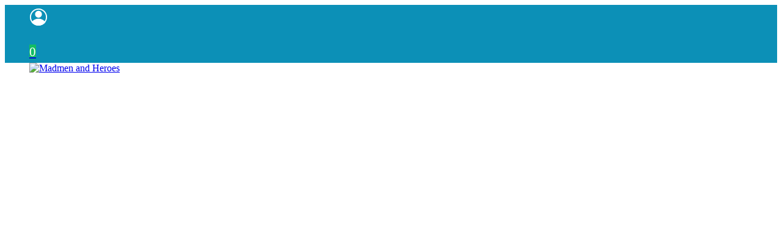

--- FILE ---
content_type: text/html; charset=UTF-8
request_url: https://www.madmenandheroes.com/faq
body_size: 18379
content:
<!DOCTYPE html>
<html class="desktop " prefix="og: http://ogp.me/ns#"
      lang="en-us"
       dir="ltr"       itemscope itemtype="http://schema.org/WebSite"
      data-page-type="pageBlank">
<head>
                            <!-- Google tag (gtag.js) -->
<script async src="https://www.googletagmanager.com/gtag/js?id=G-WVH71S7G5Q"></script>
<script>
  window.dataLayer = window.dataLayer || [];
  function gtag(){dataLayer.push(arguments);}
  gtag('js', new Date());

  gtag('config', 'G-WVH71S7G5Q');
</script>
                <title>FAQ - Madmen and Heroes</title>
<link rel="alternate" href="https://www.madmenandheroes.com/faq" hreflang="x-default"/>
<link rel="alternate" href="https://www.madmenandheroes.com/faq" hreflang="en-us"/>
<meta itemprop="name" content="FAQ - Madmen and Heroes">
<meta name="twitter:title" content="FAQ - Madmen and Heroes">
<meta name="twitter:card" content="summary"/>
<meta property="og:title" content="FAQ - Madmen and Heroes"/>
<meta property="og:url" content="https://www.madmenandheroes.com/faq">
    <meta property="og:type" content="website"/>
    <link rel="dns-prefetch" href="https://static.subbly.me">
<meta name="generator" content="Subbly"/>
<meta http-equiv="content-type" content="text/html; charset=utf-8"/>
<link href="https://www.madmenandheroes.com/faq" rel="canonical"/>
<script type="application/ld+json">
{
  "@context": "https://schema.org/",
  "@type": "Organization",
  "name": "Madmen and Heroes",
  "url": "https://www.madmenandheroes.com"
}


</script>

    
    
<meta name="viewport" content="width=device-width, initial-scale=1.0, maximum-scale=5.0, user-scalable=0"/>
<meta name="HandheldFriendly" content="true"/>
<meta name="format-detection" content="telephone=no"/>
<meta name="apple-mobile-web-app-capable" content="YES"/>

            <meta name="public-js/config/asset-manifest"
              content="%7B%22bundles%22%3A%7B%22account-engine%22%3A%7B%22assets%22%3A%5B%7B%22uri%22%3A%22https%3A%2F%2Fstatic.subbly.me%2Ffrontend-public%2Fengines-dist%2Faccount-engine%2Fassets%2Fengine-vendor.js%22%2C%22type%22%3A%22js%22%7D%2C%7B%22uri%22%3A%22https%3A%2F%2Fstatic.subbly.me%2Ffrontend-public%2Fengines-dist%2Faccount-engine%2Fassets%2Fengine.css%22%2C%22type%22%3A%22css%22%7D%2C%7B%22uri%22%3A%22https%3A%2F%2Fstatic.subbly.me%2Ffrontend-public%2Fengines-dist%2Faccount-engine%2Fassets%2Fengine.js%22%2C%22type%22%3A%22js%22%7D%2C%7B%22uri%22%3A%22https%3A%2F%2Fstatic.subbly.me%2Ffrontend-public%2Fengines-dist%2Faccount-engine%2Fassets%2Fintl%2Fintl.complete.js%22%2C%22type%22%3A%22js%22%7D%2C%7B%22uri%22%3A%22https%3A%2F%2Fstatic.subbly.me%2Ffrontend-public%2Fengines-dist%2Faccount-engine%2Fassets%2Fintl%2Fintl.js%22%2C%22type%22%3A%22js%22%7D%2C%7B%22uri%22%3A%22https%3A%2F%2Fstatic.subbly.me%2Ffrontend-public%2Fengines-dist%2Faccount-engine%2Fassets%2Fintl%2Fintl.min.js%22%2C%22type%22%3A%22js%22%7D%2C%7B%22uri%22%3A%22https%3A%2F%2Fstatic.subbly.me%2Ffrontend-public%2Fengines-dist%2Faccount-engine%2Fassets%2Fintl%2Flocales%2Fen.js%22%2C%22type%22%3A%22js%22%7D%2C%7B%22uri%22%3A%22https%3A%2F%2Fstatic.subbly.me%2Ffrontend-public%2Fengines-dist%2Faccount-engine%2Fassets%2Fintl%2Flocales%2Fhy.js%22%2C%22type%22%3A%22js%22%7D%2C%7B%22uri%22%3A%22https%3A%2F%2Fstatic.subbly.me%2Ffrontend-public%2Fengines-dist%2Faccount-engine%2Fassets%2Fintl%2Flocales%2Fru.js%22%2C%22type%22%3A%22js%22%7D%5D%7D%2C%22assets%22%3A%7B%22assets%22%3A%5B%5D%7D%7D%7D"/>
        <meta name="public-js/config/environment"
              content="%7B%22modulePrefix%22%3A%22public-js%22%2C%22environment%22%3A%22production%22%2C%22rootURL%22%3A%22/%22%2C%22locationType%22%3A%22hash%22%2C%22EmberENV%22%3A%7B%22FEATURES%22%3A%7B%7D%2C%22EXTEND_PROTOTYPES%22%3A%7B%22Date%22%3Afalse%7D%7D%2C%22APP%22%3A%7B%22name%22%3A%22public-js%22%2C%22version%22%3A%220.0.0+56cc87f8%22%7D%2C%22torii%22%3A%7B%22providers%22%3A%7B%22vk-oauth2%22%3A%7B%22apiKey%22%3A%22%22%2C%22redirectUri%22%3A%22%22%7D%2C%22facebook-oauth2%22%3A%7B%22apiKey%22%3A%22%22%2C%22redirectUri%22%3A%22%22%7D%2C%22google-oauth2%22%3A%7B%22apiKey%22%3A%22%22%2C%22redirectUri%22%3A%22%22%2C%22scope%22%3A%22profile%20email%22%7D%7D%7D%2C%22exportApplicationGlobal%22%3Afalse%2C%22ember-modal-dialog%22%3A%7B%7D%7D"/>
        <meta name="account-engine/config/environment"
              content="%7B%22modulePrefix%22%3A%22account-engine%22%2C%22environment%22%3A%22production%22%2C%22torii%22%3A%7B%22disableRedirectInitializer%22%3Atrue%7D%7D"/>
    
<meta name="robots" content="index, follow"/>


<link rel="icon" type="image/png"
      href="https://static.subbly.me/fs/subbly/userFiles/madmen-and-heroes-629a08f310a5c/images/favicon.png?v=1655298335"/>
    <link rel="preload" href="https://fonts.googleapis.com/css?family=Abril+Fatface:400,600,700,800|Lato:400,300,300italic,700,700italic,400italic:400,600,700,800|Lora:400,700,700italic,400italic:400,600,700,800|Montserrat:400,700,400italic:400,600,700,800|Open+Sans:400,600,600italic,700,800,400italic:400,600,700,800|Oswald:400,700:400,600,700,800|Playfair+Display:400,700italic,700,400italic:400,600,700,800|Raleway:400,700:400,600,700,800|Roboto:400,700,700italic,400italic:400,600,700,800|Ubuntu:400,700,700italic,400italic" as="style" onload="this.onload=null;this.rel='stylesheet'"/>

<link rel="preload" as="style" type="text/css" href="https://static.subbly.me/assets/css/public.css?v=1739989674">
<link rel="stylesheet" type="text/css" href="https://static.subbly.me/assets/css/public.css?v=1739989674">
            <link rel="stylesheet" type="text/css" href="https://static.subbly.me/assets/partners/Subbly/public.css?v=1739989674">
        <link rel="preload" as="style" type="text/css" href="https://static.subbly.me/assets/partners/Subbly/public.css?v=1739989674">
        <link rel="preload" as="style" type="text/css" href="https://static.subbly.me/fs/subbly/userFiles/madmen-and-heroes-629a08f310a5c/css/public-en.css?v=1759081362">
<link rel="stylesheet" type="text/css" href="https://static.subbly.me/fs/subbly/userFiles/madmen-and-heroes-629a08f310a5c/css/public-en.css?v=1759081362">






<script>
    window.currentLanguage = 'en-us';
    window.currentLanguagePrefix = 'en';

    let renderCustomCodeOnClientDomain = "1";
    window.renderCustomCodeOnClientDomain = !renderCustomCodeOnClientDomain ? 0 : parseInt(renderCustomCodeOnClientDomain);
    var ecommerceAssetsDomain = 'https://d2j6dbq0eux0bg.cloudfront.net';
    var typographyTranslations = {"typography.headings":"Headings","typography.heading1":" Heading 1","typography.heading2":" Heading 2","typography.heading3":" Heading 3","typography.heading4":" Heading 4","typography.heading5":" Heading 5","typography.heading6":" Heading 6","typography.paragraphStyling":"Paragraph styling","typography.paragraphText":"Lorem ipsum dolor sit amet, consectetur adipisicing elit, sed do <a href='javascript:void(0)'>eiusmod incididunt<\/a> ut labore et dolore magna aliqua. Ut enim ad minim veniam, quis nostrud exercitation ullamco laboris nisi ut aliquip ex ea commodo consequat.","typography.copiedText":"Text copied","typography.copyToClipboard":"Copy to Clipboard"};
</script>

    

<script type="text/javascript">

    
    function tryToRedirectToRightLanguage(languagePrefix) {

        if (isCustomDomain()) {

            const cookies = getCookieObject();

            var lastLanguage = languagePrefix;

            if (!lastLanguage) {
                lastLanguage = getLastLanguageFromCookies(cookies);
            }

            var languagesObj = JSON.parse(window.hrefLangRelations);

            const defaultLanguagePrefix = getDefaultLanguagePrefix();

            const assignedLangPrefix = getAssignedLangPrefix();

            if (languagesObj.routPrefix && languagesObj.urls.hasOwnProperty(languagesObj.routPrefix)) {
                if (lastLanguage !== languagesObj.routPrefix || defaultLanguagePrefix == languagesObj.routPrefix
                    || assignedLangPrefix === lastLanguage) {

                    var url = languagesObj.urls[languagesObj.routPrefix];

                    if (url === decodeURI(window.location.origin + window.location.pathname).replace(/\/$/, "")) {
                        if (assignedLangPrefix === languagesObj.routPrefix || defaultLanguagePrefix == languagesObj.routPrefix) {
                            url = url.replace('/' + languagesObj.routPrefix, '');
                            setLanguageCookie(languagesObj.routPrefix, url);
                        } else {
                            setLanguageCookie(languagesObj.routPrefix, null);
                        }
                    } else {
                        setLanguageCookie(languagesObj.routPrefix, url);
                    }
                }

                return false;

            } else {
                var hrefLangPrefix = '';

                for (var languageCode in languagesObj.urls) {
                    if (lastLanguage) {
                        if (lastLanguage === languageCode
                            // && defaultLanguagePrefix !== lastLanguage
                            && languagesObj.currentPrefix !== languageCode) {
                            window.location.replace(languagesObj.urls[languageCode]);
                            return false;
                        }
                    } else {
                        if (languagesObj.type == "2") {
                            hrefLangPrefix = languageCode.split('-').pop();
                        } else {
                            hrefLangPrefix = languageCode
                        }
                        if (defaultLanguagePrefix !== languagesObj.detectedPrefix
                            && languagesObj.currentPrefix !== hrefLangPrefix) {
                            if (hrefLangPrefix === languagesObj.detectedPrefix) {
                                if(languagesObj.currentUrl !== languagesObj.urls[languageCode]){
                                    window.location.replace(languagesObj.urls[languageCode]);
                                    return false;
                                }
                            } else {
                                for (var code in languagesObj.additionalCodes) {
                                    var currentCode = languagesObj.additionalCodes[code];

                                    currentCode.forEach(item => {
                                        if (item.includes(`-${languagesObj.detectedPrefix}`) &&
                                            defaultLanguagePrefix !== languagesObj.detectedPrefix &&
                                            languagesObj.currentPrefix !== hrefLangPrefix) {
                                            window.location.replace(languagesObj.urls[code]);
                                            return false;
                                        }
                                    });
                                }
                            }
                        }
                    }
                }
            }
        }
    }

    function getCookieObject() {
        const cookies = document.cookie;

        return cookies.split('; ').map((item) => {
            let [key, value] = item.split('=');
            return {[key]: value};
        });
    }

    function getLastLanguageFromCookies(cookies) {
        let lastLanguage = null;

        for (cookie of cookies) {
            if (cookie['lastlanguage']) {
                lastLanguage = cookie['lastlanguage'];
                break;
            }
        }

        return lastLanguage;
    }

    function isCustomDomain() {
        return 1;
    }

    function getDefaultLanguagePrefix() {
        return "en";
    }

    function getAssignedLangPrefix() {
        return ""
    }

    function setLanguageCookie(prefix, url) {
        var d = new Date();
        var hour = 20;
        d.setTime(d.getTime() + (hour * 60 * 60 * 1000));
        var cookieExpireDate = "expires=" + d.toString();
        document.cookie = "lastlanguage=" + prefix + ";path=/; " + cookieExpireDate;
        if (url) {
            window.location.replace(url);
        }
    }
</script>


        </head>
<body class="desktop  txlive " style="background:;">




<div class="main-container">
<div class="main-body">
<div class="main-layout
 header-overlap ">
            <div class="layers-container">
                            <div class="layer">
                    <div class="off-canvas right-alignment off-canvas-container"
     style="display:none; background:#FFFFFF; width:20vw;">
     <div class="off-canvas-close uci-close">
        <svg fill="#999" xmlns="http://www.w3.org/2000/svg" width="1em" height="1em" viewBox="0 0 24 24">
           <defs>
               <clipPath>
                   <rect width="1em" height="1em" transform="translate(971 2389)">
                   </rect>
               </clipPath>
           </defs>
           <g transform="translate(-971 -2389)">
               <path
                   d="M20.5,23.124l-8.834,8.834a1.852,1.852,0,1,1-2.618-2.619L17.887,20.5,9.053,11.671a1.851,1.851,0,1,1,2.618-2.618L20.5,17.887l8.834-8.834a1.852,1.852,0,1,1,2.619,2.618L23.124,20.5l8.834,8.834a1.852,1.852,0,1,1-2.619,2.619Z"
                   transform="translate(962.495 2380.495)">
               </path>
           </g>
       </svg>
   </div>
            <div class="off-canvas-inner-container native-scroll-box y-scroll">
                                        <div class="uc-row-wrapper">
                <div
                    class="uc-row   last                       
                    
                                            " data-id="107"
                                        style="  "

                >
                    <div id="r107" class="row-container ">
                        <div class="row mainRow "
                                                          style="">
                                                                                                                                <div
    class="column col-sm-12 "
    dataColumn-id="152"
        style="     "
>
        <div class="column-container "

         style="" aria-label="column" role="contentinfo">
                                                                                    
                        <div
                            class="module-container   only-mobile   align-center ModuleNavigation
                             first                              "
                                                        aria-label="module container" role="contentinfo"
                            id="m236"
                        >

                            <div
                                class="   module ModuleNavigation "
                                dataModule-id="236"

                                                                
                                >

                                <input type="hidden" class="standard-navigation">
<style>
        		#navigation-236 > .standard-view > .navigation > .page > .page-children {
        background: rgb(255, 255, 255);
    }
    #navigation-236 > .standard-view > .navigation > .page > .page-children > .page > ul {
        background: rgb(255, 255, 255);
    }
            
        #navigation-236 .navigation > li.has-childes.page > ul a {
        padding: 0 15px;
    }

        
                        #navigation-236 .navigation > li.has-childes.page > ul.page-children:after {
                height: 10px;
            }
            #navigation-236 ul.open-to-top::after {
                position: absolute;
                bottom: -10px;
            }
            	#navigation-236 .page a {
        color: rgb(0, 0, 0);
        font-size: 14px;
        font-weight: 600;
        letter-spacing: 0px;
        text-transform: uppercase;
    }

    #navigation-236 .page a .uci-dropdown-arrow-down svg {
        fill: rgb(0, 0, 0);
    }

            #navigation-236 > nav > ul > li.page:not(:last-child) {
                        margin-bottom: 20px;
            }
    #navigation-236 > nav > ul > li:first-child:nth-last-child(1) {
                          margin-bottom: 40px;
            }
    #navigation-236 li.page > a:hover {
        color: rgb(229, 159, 78) !important;
    }
    #navigation-236 li.page.active > a {
        color: rgb(229, 159, 78);
    }
    #navigation-236 li.page.active > a:hover {
        color: rgb(229, 159, 78) !important;
    }
    #navigation-236 li.page.active > a {
        color: rgb(229, 159, 78);
    }

    #navigation-236 li.page.active > a:hover {
        color: rgb(229, 159, 78) !important;
    }
    #navigation-236 li.page > ul.page-children li.page a {
        color: #353535;
    }
    #navigation-236 li.page > ul.page-children li.page a .uci-dropdown-arrow-down svg {
        fill: #353535;
    }
    #navigation-236 li.page > ul.page-children > li.page a:hover,
    #navigation-236 li.page > ul.page-children > li.page > ul.page-children > li.page a:hover {
        color: #959595     !important;
    }
    #navigation-236 li.page > ul.page-children > li.page.active > a,
    #navigation-236 li.page > ul.page-children > li.page > ul.page-children > li.page.active > a {
        color: #353535;
    }

    #navigation-236 li.page > ul.page-children > li.page.active > a:hover,
    #navigation-236 li.page > ul.page-children > li.page > ul.page-children > li.page.active > a:hover {
        color: #959595     !important;
    }
    #navigation-236 .subMenu__show:before,
    #navigation-236 .subMenu__horizontal-arrow-left:before,
    #navigation-236 .subMenu__horizontal-arrow-right:before,
    #navigation-236 li.page > ul.page-children > li.has-childes > .page-children.pagesArrows > li:first-child:before {
        color: rgb(255, 255, 255);
    }

            #navigation-236 li.page > ul.page-children > li.page > a {
                          color: #353535;
                                 font-size: 12px;
        }

    
        #navigation-236 li.page > ul.page-children > li.page > a {
        font-weight: 600;
    }

            #navigation-236 li.page ul.page-children .page {
        padding-top: 5px;
        padding-bottom: 5px;
    }

    #navigation-236 li.page ul.page-children .page:last-child {
        padding-bottom: 5px;
    }

    #navigation-236 li.has-childes.page > a > .uci-dropdown-arrow-down svg {
        width: 8px;
        height: 8px;
        line-height: 10px;
    }

    #navigation-236 li.has-childes.page > .page-children.pagesArrows > .has-childes > a > .uci-dropdown-arrow-down svg {
        width: 7px;
        height: 7px;
        line-height: 12px;
    }

    #navigation-236 li.has-childes.page > .page-children li > a,
    #navigation-236 li.has-childes.page > .page-children li {
        text-align: center;
    }

                 #navigation-236 li.page {
        text-align: center ;;
    }
    </style>

<div id="navigation-236"
     class="navigation-inner
         clickable-dropdown          in-canvas         vertical standard
             "
     data-stretch-labels=""
 >
    
                    <nav class="standard-view ">
            <ul class="navigation" style="font-family: Montserrat;" itemscope itemtype="https://www.schema.org/SiteNavigationElement">
                                                                                                                    <li class="page subMenu__item show center
                                                                "
        data-anchor=""
        itemprop="name">
        <a class="nav-item center "
           href="https://www.madmenandheroes.com"
           itemprop="url"
           data-page-type="pageBlank"
           data-link = ""
                                            tabindex="0"
                   >

            Home
                    </a>
                    </li>
                                                                                                                            <li class="page subMenu__item show center
                                                                "
        data-anchor=""
        itemprop="name">
        <a class="nav-item center "
           href="https://www.madmenandheroes.com/resystance-stories"
           itemprop="url"
           data-page-type="pageBlank"
           data-link = ""
                                            tabindex="0"
                   >

            RESYSTANCE STORIES
                    </a>
                    </li>
                                                                                                                            <li class="page subMenu__item show center
                                                                "
        data-anchor=""
        itemprop="name">
        <a class="nav-item center "
           href="https://www.madmenandheroes.com/about"
           itemprop="url"
           data-page-type="pageBlank"
           data-link = ""
                                            tabindex="0"
                   >

            ABOUT
                    </a>
                    </li>
                                                                                                                            <li class="page subMenu__item show center
                                                                "
        data-anchor="gifts"
        itemprop="name">
        <a class="nav-item center  anchor-click "
           href="https://www.madmenandheroes.com/#gifts"
           itemprop="url"
           data-page-type="pageAnchor"
           data-link = "2"
                                            tabindex="0"
                   >

            GIFTS
                    </a>
                    </li>
                                                                                                                            <li class="page subMenu__item show center
                                                                "
        data-anchor=""
        itemprop="name">
        <a class="nav-item center "
           href="https://www.madmenandheroes.com/craaaft-stories"
           itemprop="url"
           data-page-type="pageBlank"
           data-link = ""
                                            tabindex="0"
                   >

            CRAAAFT STORIES
                    </a>
                    </li>
                                                                                                                            <li class="page subMenu__item show center
                                                                    has-childes
                                            on-click
                                                    "
        data-anchor=""
        itemprop="name">
        <a class="nav-item center "
           href="https://www.madmenandheroes.com/the-games"
           itemprop="url"
           data-page-type="pageBlank"
           data-link = ""
                       aria-haspopup="true"  aria-expanded="false"                       tabindex="0"
                   >

            THE GAMES
                    </a>
                                                                                                                                                                                                        <ul data-id="child-pages-31"
                        sub-menu-index="0"
                        sub-menu-arrow="0"
                        sub-menu-distance="0"
                        sub-menu-page-padding="0"
                        itemscope itemtype="https://www.schema.org/SiteNavigationElement"
                        class="subMenu__hide page-children  center     subPageCollapse  ">
                                                                                                                    <li class="page subMenu__item show center
                                                                "
        data-anchor=""
        itemprop="name">
        <a class="nav-item center "
           href="https://www.madmenandheroes.com/the-games/the-resystance"
           itemprop="url"
           data-page-type="pageBlank"
           data-link = ""
                                            tabindex="0"
                   >

            THE RESYSTANCE
                    </a>
                    </li>
                                                                                                                                                <li class="page subMenu__item show center
                                                                "
        data-anchor=""
        itemprop="name">
        <a class="nav-item center "
           href="https://www.madmenandheroes.com/the-games/the-craaaft"
           itemprop="url"
           data-page-type="pageBlank"
           data-link = ""
                                            tabindex="0"
                   >

            THE CRAAAFT
                    </a>
                    </li>
                                                                        </ul>
                                                </li>
                                                                                                                            <li class="page subMenu__item show center
                                                                "
        data-anchor=""
        itemprop="name">
        <a class="nav-item center "
           href="https://www.madmenandheroes.com/craaaft-plans-page"
           itemprop="url"
           data-page-type="pageBlank"
           data-link = ""
                                            tabindex="0"
                   >

            CRAAAFT PLANS PAGE
                    </a>
                    </li>
                                                                                                                            <li class="page subMenu__item show center
                                                                "
        data-anchor=""
        itemprop="name">
        <a class="nav-item center "
           href="https://www.madmenandheroes.com/resystance-plans-page"
           itemprop="url"
           data-page-type="pageBlank"
           data-link = ""
                                            tabindex="0"
                   >

            RESYSTANCE PLANS PAGE
                    </a>
                    </li>
                                                                                                                            <li class="page subMenu__item show center
                 active                                                 "
        data-anchor=""
        itemprop="name">
        <a class="nav-item center "
           href="https://www.madmenandheroes.com/faq"
           itemprop="url"
           data-page-type="pageBlank"
           data-link = ""
                                            tabindex="0"
                   >

            FAQ
                    </a>
                            <script type="application/ld+json">
                {"@context":"https:\/\/schema.org","@type":"BreadcrumbList","itemListElement":[{"@type":"ListItem","position":1,"name":"FAQ"}]}            </script>
            </li>
                                                                                                                            <li class="page subMenu__item show center
                                                                "
        data-anchor=""
        itemprop="name">
        <a class="nav-item center "
           href="https://www.madmenandheroes.com/contact-us"
           itemprop="url"
           data-page-type="pageBlank"
           data-link = ""
                                            tabindex="0"
                   >

            Contact Us
                    </a>
                    </li>
                                                                        </ul>
        </nav>
    </div>
                                </div>
                        </div>
                                                                                                                                                                            </div>
</div>
                                                                                                                        </div>
                    </div>
                    
                    
                                    </div>
            </div>
                                </div>
    </div>
                </div>
                    </div>
    
                <div class="header-and-main-rows  ">
                    <header class="header-rows  header-overlapped "
                 style=" ">

                
                
                
                                                            <div class="header-row-wrapper">
                        <div class="uc-row-wrapper">
                <div
                    class="uc-row                          header-row  
                    
                                            " data-id="296"
                                        style="   background:rgb(12, 144, 183); "

                >
                    <div id="r296" class="row-container  container ">
                        <div class="row headerRow "
                                                          style="">
                                                                                                                                <div
    class="column col-xs-12 "
    dataColumn-id="450"
        style="  padding:5px 0px;     "
>
        <div class="column-container "

         style="" aria-label="column" role="contentinfo">
                                                                                    
                        <div
                            class="module-container   only-mobile   align-right ModuleSubblyAccount
                             first   last                             "
                                                            style=" padding: 0px 40px 0px 40px  "
                                                        aria-label="module container" role="contentinfo"
                            id="m246"
                        >

                            <div
                                class="   module ModuleSubblyAccount "
                                dataModule-id="246"

                                                                
                                >

                                <div class="subbly-icons-wrapper">
    <a href="https://www.subbly.co/account/auth/login?store=madmen-and-heroes&amp;redirect_url=https%3A%2F%2Fwww.madmenandheroes.com%2Ffaq"
       class="subbly-login icon-link"
       target="_blank"
       rel="">
        <span class="subbly-icon">
            <div style=" width:30px;height:30px;   color: rgb(255, 255, 255); fill: rgb(255, 255, 255); ">



                    <svg xmlns="http://www.w3.org/2000/svg" viewBox="0 0 32 32">
                        <path d="M16 17C14.8133 17 13.6533 16.6481 12.6666 15.9888C11.6799 15.3295 10.9109 14.3925 10.4567 13.2961C10.0026 12.1997 9.88378 10.9933 10.1153 9.82946C10.3468 8.66558 10.9182 7.59648 11.7574 6.75736C12.5965 5.91825 13.6656 5.3468 14.8295 5.11529C15.9933 4.88378 17.1997 5.0026 18.2961 5.45673C19.3925 5.91085 20.3295 6.67989 20.9888 7.66658C21.6481 8.65328 22 9.81331 22 11C22 12.5913 21.3679 14.1174 20.2426 15.2426C19.1174 16.3679 17.5913 17 16 17ZM16 7C15.2089 7 14.4355 7.2346 13.7777 7.67412C13.1199 8.11365 12.6072 8.73836 12.3045 9.46927C12.0017 10.2002 11.9225 11.0044 12.0769 11.7804C12.2312 12.5563 12.6122 13.269 13.1716 13.8284C13.731 14.3878 14.4437 14.7688 15.2196 14.9231C15.9956 15.0775 16.7998 14.9983 17.5307 14.6955C18.2616 14.3928 18.8864 13.8801 19.3259 13.2223C19.7654 12.5645 20 11.7911 20 11C20 9.93914 19.5786 8.92172 18.8284 8.17158C18.0783 7.42143 17.0609 7 16 7Z"></path>
                        <path d="M16.0006 31C13.7831 30.9985 11.5934 30.5054 9.58933 29.5561C7.58524 28.6068 5.81656 27.2249 4.41062 25.51L3.89062 24.87L4.41062 24.24C5.81774 22.5273 7.58694 21.1478 9.59097 20.2006C11.595 19.2534 13.784 18.7622 16.0006 18.7622C18.2172 18.7622 20.4063 19.2534 22.4103 20.2006C24.4143 21.1478 26.1835 22.5273 27.5906 24.24L28.1106 24.87L27.5906 25.51C26.1847 27.2249 24.416 28.6068 22.4119 29.5561C20.4078 30.5054 18.2182 30.9985 16.0006 31ZM6.51063 24.88C7.72686 26.182 9.19776 27.2201 10.832 27.9299C12.4662 28.6396 14.2289 29.0059 16.0106 29.0059C17.7923 29.0059 19.555 28.6396 21.1893 27.9299C22.8235 27.2201 24.2944 26.182 25.5106 24.88C24.2944 23.578 22.8235 22.5399 21.1893 21.8301C19.555 21.1204 17.7923 20.7541 16.0106 20.7541C14.2289 20.7541 12.4662 21.1204 10.832 21.8301C9.19776 22.5399 7.72686 23.578 6.51063 24.88Z"></path>
                        <path d="M16.0002 31C12.593 31.0023 9.28648 29.8445 6.62494 27.7171C3.96339 25.5898 2.1054 22.6197 1.35678 19.2957C0.608163 15.9717 1.01352 12.4919 2.50614 9.42894C3.99876 6.36602 6.48969 3.90253 9.56896 2.44393C12.6482 0.98533 16.1323 0.618542 19.4478 1.40393C22.7633 2.18932 25.7127 4.08009 27.8104 6.76504C29.9081 9.44999 31.0292 12.7691 30.9892 16.1761C30.9492 19.5832 29.7504 22.875 27.5902 25.51C26.1843 27.2249 24.4156 28.6068 22.4115 29.5561C20.4075 30.5054 18.2178 30.9985 16.0002 31ZM16.0002 3C13.4291 3 10.9157 3.76243 8.77784 5.19089C6.64 6.61935 4.97375 8.64967 3.98981 11.0251C3.00588 13.4005 2.74843 16.0144 3.25004 18.5362C3.75165 21.0579 4.98978 23.3743 6.80786 25.1924C8.62594 27.0105 10.9423 28.2486 13.4641 28.7502C15.9858 29.2518 18.5997 28.9944 20.9751 28.0104C23.3506 27.0265 25.3809 25.3602 26.8094 23.2224C28.2378 21.0846 29.0002 18.5712 29.0002 16C29.0002 12.5522 27.6306 9.24558 25.1926 6.80761C22.7547 4.36963 19.4481 3 16.0002 3Z"></path>
                        <path d="M5.18066 24.88C5.18066 24.88 15.2507 36.13 25.5007 26L26.8207 24.88C26.8207 24.88 18.2607 16 9.57066 21.33L5.18066 24.88Z"></path>
                        <path d="M16 16C18.7614 16 21 13.7614 21 11C21 8.23858 18.7614 6 16 6C13.2386 6 11 8.23858 11 11C11 13.7614 13.2386 16 16 16Z"></path>
                    </svg>

            </div>
        </span>
    </a>
    <a href="https://www.subbly.co/checkout?store=madmen-and-heroes&amp;redirect_url=https%3A%2F%2Fwww.madmenandheroes.com%2Ffaq"
       class="subbly-cart icon-link"
       target="_blank"
       rel="">
        <span class="subbly-icon">
            <div style="display:flex; width:30px;height:30px;   color: rgb(255, 255, 255); fill: rgb(255, 255, 255); ">



                    <svg  id="Layer_1" xmlns="http://www.w3.org/2000/svg" xmlns:xlink="http://www.w3.org/1999/xlink" x="0px" y="0px"
                          viewBox="0 0 73.1 64" xml:space="preserve"><g>
                            <path d="M70.9,18.3H20.1L15.9,1.7c-0.3-1-1.2-1.7-2.2-1.7H2.3C1,0,0,1,0,2.3s1,2.3,2.3,2.3h9.6l11,44c0.3,1,1.2,1.7,2.2,1.7h2.3h29.7h4.6c1.3,0,2.3-1,2.3-2.3s-1-2.3-2.3-2.3H26.9l-5.7-22.9h49.6c1.3,0,2.3-1,2.3-2.3C73.1,19.3,72.1,18.3,70.9,18.3z"></path>
                            <path d="M20.6,57.1c0,3.8,3.1,6.9,6.9,6.9s6.9-3.1,6.9-6.9s-3.1-6.9-6.9-6.9S20.6,53.4,20.6,57.1z M27.4,54.9c1.3,0,2.3,1,2.3,2.3s-1,2.3-2.3,2.3s-2.3-1-2.3-2.3S26.2,54.9,27.4,54.9z"></path>
                            <path d="M50.3,57.1c0,3.8,3.1,6.9,6.9,6.9s6.9-3.1,6.9-6.9s-3.1-6.9-6.9-6.9S50.3,53.4,50.3,57.1z M57.1,54.9c1.3,0,2.3,1,2.3,2.3s-1,2.3-2.3,2.3c-1.3,0-2.3-1-2.3-2.3S55.9,54.9,57.1,54.9z"></path>
                            <path d="M67.8,27.5H29.7c-1.3,0-2.3,1-2.3,2.3c0,1.3,1,2.3,2.3,2.3h38.1c1.3,0,2.3-1,2.3-2.3C70.1,28.5,69.1,27.5,67.8,27.5z"></path>
                            <path d="M64.8,36.6H32c-1.3,0-2.3,1-2.3,2.3s1,2.3,2.3,2.3h32.8c1.3,0,2.3-1,2.3-2.3S66,36.6,64.8,36.6z"></path>
                        </g></svg>

            </div>
        </span>
        <span class="subbly-cart-product-count"
              style=" font-size: 21px;   color: #fff;   background-color: rgb(19, 189, 99); ">0</span>
    </a>
</div>
<style>

    		.ModuleSubblyAccount[datamodule-id="246"] .icon-link:hover .subbly-icon {
        color: rgb(229, 159, 78)  !important;
    }
    
            .ModuleSubblyAccount[datamodule-id="246"] .icon-link:hover {
        opacity: 0.8 !important;
    }
    </style>
                                    </div>
                        </div>
                                                                            </div>
</div>
                                                                                                                        </div>
                    </div>
                    
                    
                                    </div>
            </div>
                    </div>
                                                                                    <div class="header-row-wrapper">
                        <div class="uc-row-wrapper">
                <div
                    class="uc-row                          header-row  
                    
                                            header-row-fix
                        " data-id="2"
                                        style="   margin-bottom:vh;   background:rgba(0, 0, 0, 0); "

                >
                    <div id="r2" class="row-container  container ">
                        <div class="row headerRow "
                                                          style="">
                                                                                                                                <div
    class="column col-xs-2 "
    dataColumn-id="2"
        style="  padding:0px 0px;     "
>
        <div class="column-container "

         style="" aria-label="column" role="contentinfo">
                                                                                    
                        <div
                            class="module-container   only-mobile   align-left ModuleLogo
                             first   last                             "
                                                            style=" padding: 0px 0px 0px 40px  "
                                                        aria-label="module container" role="contentinfo"
                            id="m5"
                        >

                            <div
                                class="full-width    module ModuleLogo "
                                dataModule-id="5"

                                                                 style=" max-width:100%;"
                                
                                >

                                <a href='https://www.madmenandheroes.com'>
                    <div class="fixed-ratio" style="padding-bottom: 86.506622516556%">
                <img
                    width="-1px"
                    height="-1px"
                    data-logo-element
                    class="fixed-ratio-content"
                    src="https://static.subbly.me/fs/subbly/userFiles/madmen-and-heroes-629a08f310a5c/images/logo.png?v=1654266619"
                    alt="Madmen and Heroes"
                />
            </div>
            </a>
                                </div>
                        </div>
                                                                            </div>
</div>
                                                                                                        <div
    class="column col-xs-7 "
    dataColumn-id="3"
        style="  padding:0px 0px;     "
>
        <div class="column-container "

         style="" aria-label="column" role="contentinfo">
                                                                                    
                        <div
                            class="module-container   only-mobile   align-right ModuleNavigation
                             first   last                             "
                                                            style=" padding: 0px 40px 0px 40px  "
                                                        aria-label="module container" role="contentinfo"
                            id="m6"
                        >

                            <div
                                class="   module ModuleNavigation "
                                dataModule-id="6"

                                                                
                                >

                                <input type="hidden" class="standard-navigation">
<style>
        		#navigation-6 > .standard-view > .navigation > .page > .page-children {
        background: rgba(0, 0, 0, 0.49);
    }
    #navigation-6 > .standard-view > .navigation > .page > .page-children > .page > ul {
        background: rgba(0, 0, 0, 0.49);
    }
            
        #navigation-6 .navigation > li.has-childes.page > ul a {
        padding: 0 10px;
    }

        
                        #navigation-6 .navigation > li.has-childes.page > ul.page-children:after {
                height: 15px;
            }
            #navigation-6 ul.open-to-top::after {
                position: absolute;
                bottom: -15px;
            }
            	#navigation-6 .page a {
        color: rgb(255, 255, 255);
        font-size: 17px;
        font-weight: 600;
        letter-spacing: 0.6px;
        text-transform: uppercase;
    }

    #navigation-6 .page a .uci-dropdown-arrow-down svg {
        fill: rgb(255, 255, 255);
    }

            #navigation-6 > nav > ul > li.page:not(:last-child) {
                        margin-right: 67px;
            }
    #navigation-6 > nav > ul > li:first-child:nth-last-child(1) {
            }
    #navigation-6 li.page > a:hover {
        color: rgb(78, 191, 229) !important;
    }
    #navigation-6 li.page.active > a {
        color: rgb(78, 198, 229);
    }
    #navigation-6 li.page.active > a:hover {
        color: rgb(78, 194, 229) !important;
    }
    #navigation-6 li.page.active > a {
        color: rgb(78, 198, 229);
    }

    #navigation-6 li.page.active > a:hover {
        color: rgb(78, 194, 229) !important;
    }
    #navigation-6 li.page > ul.page-children li.page a {
        color: rgb(255, 255, 255);
    }
    #navigation-6 li.page > ul.page-children li.page a .uci-dropdown-arrow-down svg {
        fill: rgb(255, 255, 255);
    }
    #navigation-6 li.page > ul.page-children > li.page a:hover,
    #navigation-6 li.page > ul.page-children > li.page > ul.page-children > li.page a:hover {
        color: rgb(78, 198, 229)     !important;
    }
    #navigation-6 li.page > ul.page-children > li.page.active > a,
    #navigation-6 li.page > ul.page-children > li.page > ul.page-children > li.page.active > a {
        color: rgb(78, 198, 229);
    }

    #navigation-6 li.page > ul.page-children > li.page.active > a:hover,
    #navigation-6 li.page > ul.page-children > li.page > ul.page-children > li.page.active > a:hover {
        color: rgb(78, 198, 229)     !important;
    }
    #navigation-6 .subMenu__show:before,
    #navigation-6 .subMenu__horizontal-arrow-left:before,
    #navigation-6 .subMenu__horizontal-arrow-right:before,
    #navigation-6 li.page > ul.page-children > li.has-childes > .page-children.pagesArrows > li:first-child:before {
        color: rgba(0, 0, 0, 0.49);
    }

            #navigation-6 li.page > ul.page-children > li.page > a {
                          color: rgb(255, 255, 255);
                                 font-size: 13px;
        }

    
        #navigation-6 li.page > ul.page-children > li.page > a {
        font-weight: 600;
    }

            #navigation-6 li.page ul.page-children .page {
        padding-top: 7px;
        padding-bottom: 7px;
    }

    #navigation-6 li.page ul.page-children .page:last-child {
        padding-bottom: 7px;
    }

    #navigation-6 li.has-childes.page > a > .uci-dropdown-arrow-down svg {
        width: 9.5px;
        height: 9.5px;
        line-height: 13px;
    }

    #navigation-6 li.has-childes.page > .page-children.pagesArrows > .has-childes > a > .uci-dropdown-arrow-down svg {
        width: 7.5px;
        height: 7.5px;
        line-height: 13px;
    }

    #navigation-6 li.has-childes.page > .page-children li > a,
    #navigation-6 li.has-childes.page > .page-children li {
        text-align: left;
    }

        #navigation-6 li.has-childes.page > .page-children li {
        border-bottom: 1px solid rgba(183, 183, 183, 0.3);
    }

    #navigation-6 .page-children li.has-childes.pages-accordion-type.page > .page-children {
        border-top: 1px solid rgba(183, 183, 183, 0.3);
    }

    #navigation-6 .page-children li.has-childes.pages-accordion-type > .subMenu__show {
        margin-top: 7px !important;
        margin-bottom: -7px !important;
    }

    #navigation-6 li.has-childes.page > .page-children li:last-child {
        border-bottom: none;
    }

             </style>

<div id="navigation-6"
     class="navigation-inner
                        horizontal standard
             "
     data-stretch-labels=""
 >
            <div class="off-canvas-button icon" aria-label="off canvas button" role="button" data-selector="off-canvas-6" data-attribute="right" style="width:52px;height:52px;color:#FFFFFF;fill:#FFFFFF;" tabindex="0">
            <svg viewbox="0 0 100 71.875" version="1.1" xmlns="http://www.w3.org/2000/svg" xmlns:xlink="http://www.w3.org/1999/xlink"><g transform="scale(3.125)"><path d="M0 0v3h32v-3h-32zm0 10v3h32v-3h-32zm0 10v3h32v-3h-32z" transform="translate(0,0)"></path></g></svg>
        </div>
    
                    <nav class="standard-view ">
            <ul class="navigation" style="font-family: Montserrat;" itemscope itemtype="https://www.schema.org/SiteNavigationElement">
                                                                                                                    <li class="page subMenu__item show left
                                                                "
        data-anchor=""
        itemprop="name">
        <a class="nav-item left "
           href="https://www.madmenandheroes.com"
           itemprop="url"
           data-page-type="pageBlank"
           data-link = ""
                                            tabindex="0"
                   >

            Home
                    </a>
                    </li>
                                                                                                                            <li class="page subMenu__item show left
                                                                    has-childes
                                            on-hover
                                                    "
        data-anchor=""
        itemprop="name">
        <a class="nav-item left "
           href="https://www.madmenandheroes.com/the-games"
           itemprop="url"
           data-page-type="pageBlank"
           data-link = ""
                       aria-haspopup="true"  aria-expanded="false"                       tabindex="0"
                   >

            THE GAMES
                    </a>
                                                                                                                                                                                                        <ul data-id="child-pages-31"
                        sub-menu-index="0"
                        sub-menu-arrow="0"
                        sub-menu-distance="5"
                        sub-menu-page-padding="0"
                        itemscope itemtype="https://www.schema.org/SiteNavigationElement"
                        class="subMenu__hide page-children  right     ">
                                                                                                                    <li class="page subMenu__item show left
                                                                "
        data-anchor=""
        itemprop="name">
        <a class="nav-item left "
           href="https://www.madmenandheroes.com/the-games/the-resystance"
           itemprop="url"
           data-page-type="pageBlank"
           data-link = ""
                                            tabindex="0"
                   >

            THE RESYSTANCE
                    </a>
                    </li>
                                                                                                                                                <li class="page subMenu__item show left
                                                                "
        data-anchor=""
        itemprop="name">
        <a class="nav-item left "
           href="https://www.madmenandheroes.com/the-games/the-craaaft"
           itemprop="url"
           data-page-type="pageBlank"
           data-link = ""
                                            tabindex="0"
                   >

            THE CRAAAFT
                    </a>
                    </li>
                                                                        </ul>
                                                </li>
                                                                                                                            <li class="page subMenu__item show left
                 active                                                 "
        data-anchor=""
        itemprop="name">
        <a class="nav-item left "
           href="https://www.madmenandheroes.com/faq"
           itemprop="url"
           data-page-type="pageBlank"
           data-link = ""
                                            tabindex="0"
                   >

            FAQ
                    </a>
                            <script type="application/ld+json">
                {"@context":"https:\/\/schema.org","@type":"BreadcrumbList","itemListElement":[{"@type":"ListItem","position":1,"name":"FAQ"}]}            </script>
            </li>
                                                                                                                            <li class="page subMenu__item show left
                                                                "
        data-anchor=""
        itemprop="name">
        <a class="nav-item left "
           href="https://www.madmenandheroes.com/about"
           itemprop="url"
           data-page-type="pageBlank"
           data-link = ""
                                            tabindex="0"
                   >

            ABOUT
                    </a>
                    </li>
                                                                                                                            <li class="page subMenu__item show left
                                                                "
        data-anchor="gifts"
        itemprop="name">
        <a class="nav-item left  anchor-click "
           href="https://www.madmenandheroes.com/#gifts"
           itemprop="url"
           data-page-type="pageAnchor"
           data-link = "2"
                                            tabindex="0"
                   >

            GIFTS
                    </a>
                    </li>
                                                                        </ul>
        </nav>
    </div>
                                </div>
                        </div>
                                                                            </div>
</div>
                                                                                                        <div
    class="column col-xs-3 "
    dataColumn-id="449"
        style="  padding:0px 0px;     "
>
        <div class="column-container "

         style="" aria-label="column" role="contentinfo">
                                                                                    
                        <div
                            class="module-container   only-mobile   align-center ModuleButton
                             first   last                             "
                                                        aria-label="module container" role="contentinfo"
                            id="m722"
                        >

                            <div
                                class="   module ModuleButton "
                                dataModule-id="722"

                                                                
                                >

                                <div class="button">
            <a
            class="btn btn1"
                            href="https://www.madmenandheroes.com/#m265"
                data-link="1"
                data-linkType="3"
                        target="_self"
            role="button"
            aria-label="GET STARTED"
                        tabindex="0">
            <span class="btn-text" >GET STARTED</span>
        </a>
    </div>
<style>
    </style>
                                </div>
                        </div>
                                                                            </div>
</div>
                                                                                                                        </div>
                    </div>
                    
                    
                                    </div>
            </div>
                    </div>
                                                    </header>
                            <main class="main-rows">
                                                                                                            
                                                     <div class="uc-row-wrapper">
                <div
                    class="uc-row     first                       
                    
                                            " data-id="3"
                                        style="   margin-bottom:8.1984897518878vh;   background:rgba(0, 0, 0, 0.66); "

                >
                    <div id="r3" class="row-container  container ">
                        <div class="row mainRow "
                                                          style="">
                                                                                                                                <div
    class="column col-sm-12 "
    dataColumn-id="5"
        style="  padding:14.239482200647249vh 0vh;     "
>
        <div class="column-container vertical-top"

         style="" aria-label="column" role="contentinfo">
                                                                                    
                        <div
                            class="module-container   only-mobile   align-center ModuleTitle
                             first   last                             "
                                                        aria-label="module container" role="contentinfo"
                            id="m8"
                        >

                            <div
                                class="   module ModuleTitle "
                                dataModule-id="8"

                                                                
                                >

                                <div class="uc-content">
    <h1 style="color:rgb(255, 255, 255);">FAQ</h1>
</div>                                </div>
                        </div>
                                                                            </div>
</div>
                                                                                                                        </div>
                    </div>
                    
                    
                                            <div class="bg-image">
                            <img
                                class="cover-image bg-image-view"
                                style="
                                
                                    opacity: 0.8;
                                    object-position: 55.478% 86.885%;
                                    "
                                loading="lazy"
                                src="https://static.subbly.me/fs/subbly/userFiles/madmen-and-heroes-629a08f310a5c/images/r3-qoailamljbu.jpg?v=1654691073"
                                alt="r3-qoailamljbu.jpg"
                            >
                        </div>
                                    </div>
            </div>
                                                                                                                                                            
                                                     <div class="uc-row-wrapper">
                <div
                    class="uc-row     last                       
                    
                                            " data-id="4"
                                        style="   margin-bottom:8.6580086580087vh;  "

                >
                    <div id="r4" class="row-container  container ">
                        <div class="row mainRow "
                                                          style="">
                                                                                                                                <div
    class="column col-sm-6 "
    dataColumn-id="6"
        style="     "
>
        <div class="column-container vertical-top"

         style="" aria-label="column" role="contentinfo">
                                                                                    
                        <div
                            class="module-container   only-mobile   align-center ModuleAccordion
                             first   last                             "
                                                            style=" padding: 0px 40px 0px 40px  "
                                                        aria-label="module container" role="contentinfo"
                            id="m9"
                        >

                            <div
                                class="full-width    module ModuleAccordion "
                                dataModule-id="9"

                                                                 style=" max-width:100%;"
                                
                                >

                                <div class="accordion-module-container style1">
    <div id="accordion9" data-module-id="9">
            <div class="accordion-container">
                            <div class="accordion-item">
                    <div class="accordion-item-content">
                        <div class="accordion-item-title">
                            <div class="accordion-item-title-wrapper" onclick="toggleModuleAccordion(event)" onkeydown="toggleModuleAccordion(event)" tabindex="0">
                                                                    <div class="icon-container">
                                                                                    <i class="uci-plus accordion-minus-plus">
                                                <svg width="32" height="32" viewBox="0 0 32 32" fill="currentColor" xmlns="http://www.w3.org/2000/svg">
                                                    <g clip-path="url(#clip0_907_8)">
                                                        <path d="M28.8749 12.875H19.125V3.125C19.125 1.4 17.725 0 16 0C14.275 0 12.875 1.4 12.875 3.125V12.875H3.125C1.4 12.875 0 14.275 0 16C0 17.725 1.4 19.125 3.125 19.125H12.875V28.8749C12.875 30.5999 14.275 32 16 32C17.725 32 19.125 30.5999 19.125 28.8749V19.125H28.8749C30.5999 19.125 32 17.725 32 16C32 14.275 30.5999 12.875 28.8749 12.875Z" />
                                                    </g>
                                                    <defs>
                                                        <clipPath id="clip0_907_8">
                                                            <rect width="32" height="32" />
                                                        </clipPath>
                                                    </defs>
                                                </svg>
                                            </i>
                                                                            </div>
                                                                <div class="title-container" role="heading">
                                                                            I want to sign up! How much does it cost!?
                                                                    </div>
                            </div>
                        </div>
                        <div class="accordion-item-description">
                            <div class="description-container">
                                                                    <p><span style="color: #000000;">Subscriptions start as low as $31.50 a month. Shipping is $6/box within the US and $15 to Canada</span></p>
                                                            </div>
                        </div>
                    </div>
                    <div class="clearfix"></div>
                </div>
                            <div class="accordion-item">
                    <div class="accordion-item-content">
                        <div class="accordion-item-title">
                            <div class="accordion-item-title-wrapper" onclick="toggleModuleAccordion(event)" onkeydown="toggleModuleAccordion(event)" tabindex="0">
                                                                    <div class="icon-container">
                                                                                    <i class="uci-plus accordion-minus-plus">
                                                <svg width="32" height="32" viewBox="0 0 32 32" fill="currentColor" xmlns="http://www.w3.org/2000/svg">
                                                    <g clip-path="url(#clip0_907_8)">
                                                        <path d="M28.8749 12.875H19.125V3.125C19.125 1.4 17.725 0 16 0C14.275 0 12.875 1.4 12.875 3.125V12.875H3.125C1.4 12.875 0 14.275 0 16C0 17.725 1.4 19.125 3.125 19.125H12.875V28.8749C12.875 30.5999 14.275 32 16 32C17.725 32 19.125 30.5999 19.125 28.8749V19.125H28.8749C30.5999 19.125 32 17.725 32 16C32 14.275 30.5999 12.875 28.8749 12.875Z" />
                                                    </g>
                                                    <defs>
                                                        <clipPath id="clip0_907_8">
                                                            <rect width="32" height="32" />
                                                        </clipPath>
                                                    </defs>
                                                </svg>
                                            </i>
                                                                            </div>
                                                                <div class="title-container" role="heading">
                                                                            What is the difference between the games?
                                                                    </div>
                            </div>
                        </div>
                        <div class="accordion-item-description">
                            <div class="description-container">
                                                                    <p><span style="color: #000000;">The Resystance has stories based on resistance movements throughout history with topics such as the American Civil war, Suffragettes and Gandhi. The CRAAAFT has stories based on folklore and myth from around the world. It includes topics such as Native American water spirits and Tibetan hungry ghosts.</span></p>
                                                            </div>
                        </div>
                    </div>
                    <div class="clearfix"></div>
                </div>
                            <div class="accordion-item">
                    <div class="accordion-item-content">
                        <div class="accordion-item-title">
                            <div class="accordion-item-title-wrapper" onclick="toggleModuleAccordion(event)" onkeydown="toggleModuleAccordion(event)" tabindex="0">
                                                                    <div class="icon-container">
                                                                                    <i class="uci-plus accordion-minus-plus">
                                                <svg width="32" height="32" viewBox="0 0 32 32" fill="currentColor" xmlns="http://www.w3.org/2000/svg">
                                                    <g clip-path="url(#clip0_907_8)">
                                                        <path d="M28.8749 12.875H19.125V3.125C19.125 1.4 17.725 0 16 0C14.275 0 12.875 1.4 12.875 3.125V12.875H3.125C1.4 12.875 0 14.275 0 16C0 17.725 1.4 19.125 3.125 19.125H12.875V28.8749C12.875 30.5999 14.275 32 16 32C17.725 32 19.125 30.5999 19.125 28.8749V19.125H28.8749C30.5999 19.125 32 17.725 32 16C32 14.275 30.5999 12.875 28.8749 12.875Z" />
                                                    </g>
                                                    <defs>
                                                        <clipPath id="clip0_907_8">
                                                            <rect width="32" height="32" />
                                                        </clipPath>
                                                    </defs>
                                                </svg>
                                            </i>
                                                                            </div>
                                                                <div class="title-container" role="heading">
                                                                            When will I receive my mystery package?
                                                                    </div>
                            </div>
                        </div>
                        <div class="accordion-item-description">
                            <div class="description-container">
                                                                    <p><span style="color: #000000;">The CRAAAFT ships the second week of the month and The Resystance ships the last week of the month, except in December when we ship daily beginning the second week of the month. Shipping times vary depending on your location.</span></p>
                                                            </div>
                        </div>
                    </div>
                    <div class="clearfix"></div>
                </div>
                    </div>
    </div>
<style>
    #accordion9 .accordion-item {
                    padding-bottom: 30px;
            }

    #accordion9 .accordion-item:first-child {
        margin-top: 0 !important;
    }

    #accordion9 .accordion-item-content {
                    background: #FFFFFF;
            }

    #accordion9 .accordion-item .icon-container i svg,
    #accordion9 .accordion-item .icon-container {
        font-size: 14.7px;
        width: 14.7px;
        height: 14.7px;
        color: rgb(12, 175, 183);
        fill: rgb(12, 175, 183);
    }

    #accordion9 .accordion-item .icon-container i svg:hover,
    #accordion9 .accordion-item .icon-container:hover {
        color: rgb(0, 0, 0);
        fill: rgb(0, 0, 0);
    }

    #accordion9 .accordion-item .accordion-item-title .title-container {
        padding-left: 10px;
    }

    #accordion9 .accordion-item .icon-container .custom-icon.custom-icon-opener{
            }

    #accordion9 .accordion-item .icon-container .custom-icon.custom-icon-closer{
            }

    #accordion9 .accordion-item .accordion-item-content{
                                    border-color: #000000;
                    
                    border-width: 0 0 0 0;
        
                     border-radius: 0 0 0 0;
            }

    #accordion9 .accordion-item .accordion-item-content .icon-container,
    #accordion9 .accordion-item .accordion-item-content .icon-container .custom-icon{
            }

    #accordion9 .accordion-item .accordion-item-title {
                    color: #000000;
                            font-size: 21px;
                            line-height: 21px;
                            font-weight: 700;
                            font-family: "Montserrat";
                            text-align: left;
                    }

    #accordion9 .accordion-item .accordion-item-description {
                    color: #333;
                            font-size: 16px;
                            font-family: "Montserrat";
                            font-weight: 400;
                                    line-height: 1.6;
            }

    #accordion9 .accordion-item .accordion-item-description .description-container {
                    margin-top: 10px;
            margin-bottom: 15px;
            transform: none;;
            }

    #accordion9 .accordion-item .accordion-item-description .description-container a {
                    color: #333;
            }

    #accordion9 .accordion-item .accordion-item-description .description-container a:hover {
                    color: #333;
            }
</style>
</div>                                </div>
                        </div>
                                                                            </div>
</div>
                                                                                                        <div
    class="column col-sm-6 "
    dataColumn-id="7"
        style="     "
>
        <div class="column-container vertical-top"

         style="" aria-label="column" role="contentinfo">
                                                                                    
                        <div
                            class="module-container   only-mobile   align-center ModuleAccordion
                             first   last                             "
                                                            style=" padding: 0px 40px 0px 40px  "
                                                        aria-label="module container" role="contentinfo"
                            id="m10"
                        >

                            <div
                                class="full-width    module ModuleAccordion "
                                dataModule-id="10"

                                                                 style=" max-width:100%;"
                                
                                >

                                <div class="accordion-module-container style1">
    <div id="accordion10" data-module-id="10">
            <div class="accordion-container">
                            <div class="accordion-item">
                    <div class="accordion-item-content">
                        <div class="accordion-item-title">
                            <div class="accordion-item-title-wrapper" onclick="toggleModuleAccordion(event)" onkeydown="toggleModuleAccordion(event)" tabindex="0">
                                                                    <div class="icon-container">
                                                                                    <i class="uci-plus accordion-minus-plus">
                                                <svg width="32" height="32" viewBox="0 0 32 32" fill="currentColor" xmlns="http://www.w3.org/2000/svg">
                                                    <g clip-path="url(#clip0_907_8)">
                                                        <path d="M28.8749 12.875H19.125V3.125C19.125 1.4 17.725 0 16 0C14.275 0 12.875 1.4 12.875 3.125V12.875H3.125C1.4 12.875 0 14.275 0 16C0 17.725 1.4 19.125 3.125 19.125H12.875V28.8749C12.875 30.5999 14.275 32 16 32C17.725 32 19.125 30.5999 19.125 28.8749V19.125H28.8749C30.5999 19.125 32 17.725 32 16C32 14.275 30.5999 12.875 28.8749 12.875Z" />
                                                    </g>
                                                    <defs>
                                                        <clipPath id="clip0_907_8">
                                                            <rect width="32" height="32" />
                                                        </clipPath>
                                                    </defs>
                                                </svg>
                                            </i>
                                                                            </div>
                                                                <div class="title-container" role="heading">
                                                                            If I change my mind, can I cancel?
                                                                    </div>
                            </div>
                        </div>
                        <div class="accordion-item-description">
                            <div class="description-container">
                                                                    <p><span style="color: #000000;">You can cancel or suspend your subscription at any time. You will not be charged for any more subscription cycles until you reactivate your account.</span></p>
                                                            </div>
                        </div>
                    </div>
                    <div class="clearfix"></div>
                </div>
                            <div class="accordion-item">
                    <div class="accordion-item-content">
                        <div class="accordion-item-title">
                            <div class="accordion-item-title-wrapper" onclick="toggleModuleAccordion(event)" onkeydown="toggleModuleAccordion(event)" tabindex="0">
                                                                    <div class="icon-container">
                                                                                    <i class="uci-plus accordion-minus-plus">
                                                <svg width="32" height="32" viewBox="0 0 32 32" fill="currentColor" xmlns="http://www.w3.org/2000/svg">
                                                    <g clip-path="url(#clip0_907_8)">
                                                        <path d="M28.8749 12.875H19.125V3.125C19.125 1.4 17.725 0 16 0C14.275 0 12.875 1.4 12.875 3.125V12.875H3.125C1.4 12.875 0 14.275 0 16C0 17.725 1.4 19.125 3.125 19.125H12.875V28.8749C12.875 30.5999 14.275 32 16 32C17.725 32 19.125 30.5999 19.125 28.8749V19.125H28.8749C30.5999 19.125 32 17.725 32 16C32 14.275 30.5999 12.875 28.8749 12.875Z" />
                                                    </g>
                                                    <defs>
                                                        <clipPath id="clip0_907_8">
                                                            <rect width="32" height="32" />
                                                        </clipPath>
                                                    </defs>
                                                </svg>
                                            </i>
                                                                            </div>
                                                                <div class="title-container" role="heading">
                                                                            Does the mystery continue month to month?
                                                                    </div>
                            </div>
                        </div>
                        <div class="accordion-item-description">
                            <div class="description-container">
                                                                    <p><span style="color: #000000;">Each month is a stand-alone story that you can enjoy by itself. The individual mysteries do not need to go in a particular order and you can start at any time.</span></p>
                                                            </div>
                        </div>
                    </div>
                    <div class="clearfix"></div>
                </div>
                            <div class="accordion-item">
                    <div class="accordion-item-content">
                        <div class="accordion-item-title">
                            <div class="accordion-item-title-wrapper" onclick="toggleModuleAccordion(event)" onkeydown="toggleModuleAccordion(event)" tabindex="0">
                                                                    <div class="icon-container">
                                                                                    <i class="uci-plus accordion-minus-plus">
                                                <svg width="32" height="32" viewBox="0 0 32 32" fill="currentColor" xmlns="http://www.w3.org/2000/svg">
                                                    <g clip-path="url(#clip0_907_8)">
                                                        <path d="M28.8749 12.875H19.125V3.125C19.125 1.4 17.725 0 16 0C14.275 0 12.875 1.4 12.875 3.125V12.875H3.125C1.4 12.875 0 14.275 0 16C0 17.725 1.4 19.125 3.125 19.125H12.875V28.8749C12.875 30.5999 14.275 32 16 32C17.725 32 19.125 30.5999 19.125 28.8749V19.125H28.8749C30.5999 19.125 32 17.725 32 16C32 14.275 30.5999 12.875 28.8749 12.875Z" />
                                                    </g>
                                                    <defs>
                                                        <clipPath id="clip0_907_8">
                                                            <rect width="32" height="32" />
                                                        </clipPath>
                                                    </defs>
                                                </svg>
                                            </i>
                                                                            </div>
                                                                <div class="title-container" role="heading">
                                                                            Is everything needed to solve the mystery, within the box?
                                                                    </div>
                            </div>
                        </div>
                        <div class="accordion-item-description">
                            <div class="description-container">
                                                                    <p><span style="color: #000000;">In addition to what is in the box, you will need a way to connect to the internet. There will be online activities and if you are anything like us, you will want to do your research and find out more about these fascinating stories.&nbsp;</span></p>
                                                            </div>
                        </div>
                    </div>
                    <div class="clearfix"></div>
                </div>
                    </div>
    </div>
<style>
    #accordion10 .accordion-item {
                    padding-bottom: 30px;
            }

    #accordion10 .accordion-item:first-child {
        margin-top: 0 !important;
    }

    #accordion10 .accordion-item-content {
                    background: #FFFFFF;
            }

    #accordion10 .accordion-item .icon-container i svg,
    #accordion10 .accordion-item .icon-container {
        font-size: 14.7px;
        width: 14.7px;
        height: 14.7px;
        color: rgb(12, 175, 183);
        fill: rgb(12, 175, 183);
    }

    #accordion10 .accordion-item .icon-container i svg:hover,
    #accordion10 .accordion-item .icon-container:hover {
        color: rgb(0, 0, 0);
        fill: rgb(0, 0, 0);
    }

    #accordion10 .accordion-item .accordion-item-title .title-container {
        padding-left: 10px;
    }

    #accordion10 .accordion-item .icon-container .custom-icon.custom-icon-opener{
            }

    #accordion10 .accordion-item .icon-container .custom-icon.custom-icon-closer{
            }

    #accordion10 .accordion-item .accordion-item-content{
                                    border-color: #000000;
                    
                    border-width: 0 0 0 0;
        
                     border-radius: 0 0 0 0;
            }

    #accordion10 .accordion-item .accordion-item-content .icon-container,
    #accordion10 .accordion-item .accordion-item-content .icon-container .custom-icon{
            }

    #accordion10 .accordion-item .accordion-item-title {
                    color: #000000;
                            font-size: 21px;
                            line-height: 21px;
                            font-weight: 700;
                            font-family: "Montserrat";
                            text-align: left;
                    }

    #accordion10 .accordion-item .accordion-item-description {
                    color: #333;
                            font-size: 16px;
                            font-family: "Montserrat";
                            font-weight: 400;
                                    line-height: 1.6;
            }

    #accordion10 .accordion-item .accordion-item-description .description-container {
                    margin-top: 10px;
            margin-bottom: 15px;
            transform: none;;
            }

    #accordion10 .accordion-item .accordion-item-description .description-container a {
                    color: #333;
            }

    #accordion10 .accordion-item .accordion-item-description .description-container a:hover {
                    color: #333;
            }
</style>
</div>                                </div>
                        </div>
                                                                            </div>
</div>
                                                                                                                        </div>
                    </div>
                    
                    
                                    </div>
            </div>
                                                                                    </main>
                    </div>

        
    </div>
</div>
<div class="accounts-popup">
<div class="loading-container">
    <div class="loading-spinner"></div>
</div>
<iframe id="accounts-iframe" style="border: none;"></iframe>
</div>
</div>
<div class="module-datepicker-container"></div>


<!-- Auth token -->
<script defer type="text/javascript">
            var anchorMapping="[]";
        var page={"margin":1.85,"published":1,"bodyBackgroundColor":"","id":14,"title":"FAQ","alias":"faq","component":null,"type":"pageBlank","target":0,"homepage":0,"isHeading":0,"isHidden":0,"externalUrl":"","navigationId":0,"parentPageId":null,"ordering":9,"seoParams":{"state":0,"pageTitle":"","description":""},"createdAt":null,"updatedAt":"2025-09-28T17:40:43.000000Z","deletedAt":null,"seo":{"state":0,"pageTitle":"","description":""},"status":200,"parent":null};
        var currentLanguageObject={"id":1,"ordering":1,"title":"English","language":"en-us","prefix":"en","locale":"en","region":"United States","flag":"https:\/\/static.subbly.me\/assets\/images\/flags64\/en-us.svg?v=1739989674","default":1,"published":1,"createdAt":"2015-11-23T00:00:00.000000Z","updatedAt":"2020-01-17T07:42:28.000000Z","deletedAt":"1970-01-01 12:00:00","enforceUnicodeAliases":0,"unicodeCharactersReplacement":"\u00c0|A, \u00c1|A, \u00c2|A, \u00c3|A, \u00c4|A, \u00c5|A, \u00e0|a, \u00e1|a, \u00e2|a, \u00e3|a, \u00e4|a, \u00e5|a, \u0100|A, \u0101|a, \u0102|A, \u0103|a, \u0104|A, \u0105|a, \u00c7|C, \u00e7|c, \u0106|C, \u0107|c, \u0108|C, \u0109|c, \u010a|C, \u010b|c, \u010c|C, \u010d|c, \u00d0|D, \u00f0|d, \u010e|D, \u010f|d, \u0110|D, \u0111|d, \u00c8|E, \u00c9|E, \u00ca|E, \u00cb|E, \u00e8|e, \u00e9|e, \u00ea|e, \u00eb|e, \u0112|E, \u0113|e, \u0114|E, \u0115|e, \u0116|E, \u0117|e, \u0118|E, \u0119|e, \u011a|E, \u011b|e, \u011c|G, \u011d|g, \u011e|G, \u011f|g, \u0120|G, \u0121|g, \u0122|G, \u0123|g, \u0124|H, \u0125|h, \u0126|H, \u0127|h, \u00cc|I, \u00cd|I, \u00ce|I, \u00cf|I, \u00ec|i, \u00ed|i, \u00ee|i, \u00ef|i, \u0128|I, \u0129|i, \u012a|I, \u012b|i, \u012c|I, \u012d|i, \u012e|I, \u012f|i, \u0130|I, \u0131|i, \u0134|J, \u0135|j, \u0136|K, \u0137|k, \u0138|k, \u0139|L, \u013a|l, \u013b|L, \u013c|l, \u013d|L, \u013e|l, \u013f|L, \u0140|l, \u0141|L, \u0142|l, \u00d1|N, \u00f1|n, \u0143|N, \u0144|n, \u0145|N, \u0146|n, \u0147|N, \u0148|n, \u0149|n, \u014a|N, \u014b|n, \u00d2|O, \u00d3|O, \u00d4|O, \u00d5|O, \u00d6|O, \u00d8|O, \u00f2|o, \u00f3|o, \u00f4|o, \u00f5|o, \u00f6|o, \u00f8|o, \u014c|O, \u014d|o, \u014e|O, \u014f|o, \u0150|O, \u0151|o, \u0154|R, \u0155|r, \u0156|R, \u0157|r, \u0158|R, \u0159|r, \u015a|S, \u015b|s, \u015c|S, \u015d|s, \u015e|S, \u015f|s, \u0160|S, \u0161|s, \u017f|s, \u0162|T, \u0163|t, \u0164|T, \u0165|t, \u0166|T, \u0167|t, \u00d9|U, \u00da|U, \u00db|U, \u00dc|U, \u00f9|u, \u00fa|u, \u00fb|u, \u00fc|u, \u0168|U, \u0169|u, \u016a|U, \u016b|u, \u016c|U, \u016d|u, \u016e|U, \u016f|u, \u0170|U, \u0171|u, \u0172|U, \u0173|u, \u0174|W, \u0175|w, \u00dd|Y, \u00fd|y, \u00ff|y, \u0176|Y, \u0177|y, \u0178|Y, \u0179|Z, \u017a|z, \u017b|Z, \u017c|z, \u017d|Z, \u017e|z, \u03b1|a, \u03b2|b, \u03b3|g, \u03b4|d, \u03b5|e, \u03b6|z, \u03b7|h, \u03b8|th, \u03b9|i, \u03ba|k, \u03bb|l, \u03bc|m, \u03bd|n, \u03be|x, \u03bf|o, \u03c0|p, \u03c1|r, \u03c3|s, \u03c4|t, \u03c5|y, \u03c6|f, \u03c7|ch, \u03c8|ps, \u03c9|w, \u0391|A, \u0392|B, \u0393|G, \u0394|D, \u0395|E, \u0396|Z, \u0397|H, \u0398|Th, \u0399|I, \u039a|K, \u039b|L, \u039c|M, \u039e|X, \u039f|O, \u03a0|P, \u03a1|R, \u03a3|S, \u03a4|T, \u03a5|Y, \u03a6|F, \u03a7|Ch, \u03a8|Ps, \u03a9|W, \u03ac|a, \u03ad|e, \u03ae|h, \u03af|i, \u03cc|o, \u03cd|y, \u03ce|w, \u0386|A, \u0388|E, \u0389|H, \u038a|I, \u038c|O, \u038e|Y, \u038f|W, \u03ca|i, \u0390|i, \u03cb|y, \u03c2|s, \u0410|A, \u04d0|A, \u04d2|A, \u04d8|E, \u04da|E, \u04d4|E, \u0411|B, \u0412|V, \u0413|G, \u0490|G, \u0403|G, \u0492|G, \u04f6|G, y|Y, \u0414|D, \u0415|E, \u0400|E, \u0401|YO, \u04d6|E, \u04bc|E, \u04be|E, \u0404|YE, \u0416|ZH, \u04c1|DZH, \u0496|ZH, \u04dc|DZH, \u0417|Z, \u0498|Z, \u04de|DZ, \u04e0|DZ, \u0405|DZ, \u0418|I, \u040d|I, \u04e4|I, \u04e2|I, \u0406|I, \u0407|JI, \u04c0|I, \u0419|Y, \u048a|Y, \u0408|J, \u041a|K, \u049a|Q, \u049e|Q, \u04a0|K, \u04c3|Q, \u049c|K, \u041b|L, \u04c5|L, \u0409|L, \u041c|M, \u04cd|M, \u041d|N, \u04c9|N, \u04a2|N, \u04c7|N, \u04a4|N, \u040a|N, \u041e|O, \u04e6|O, \u04e8|O, \u04ea|O, \u04a8|O, \u041f|P, \u04a6|PF, \u0420|P, \u048e|P, \u0421|S, \u04aa|S, \u0422|T, \u04ac|TH, \u040b|T, \u040c|K, \u0423|U, \u040e|U, \u04f2|U, \u04f0|U, \u04ee|U, \u04ae|U, \u04b0|U, \u0424|F, \u0425|H, \u04b2|H, \u04ba|H, \u0426|TS, \u04b4|TS, \u0427|CH, \u04f4|CH, \u04b6|CH, \u04cb|CH, \u04b8|CH, \u040f|DZ, \u0428|SH, \u0429|SHT, \u042a|A, \u042b|Y, \u04f8|Y, \u042c|Y, \u048c|Y, \u042d|E, \u04ec|E, \u042e|YU, \u042f|YA, \u0430|a, \u04d1|a, \u04d3|a, \u04d9|e, \u04db|e, \u04d5|e, \u0431|b, \u0432|v, \u0433|g, \u0491|g, \u0453|g, \u0493|g, \u04f7|g, y|y, \u0434|d, \u0435|e, \u0450|e, \u0451|yo, \u04d7|e, \u04bd|e, \u04bf|e, \u0454|ye, \u0436|zh, \u04c2|dzh, \u0497|zh, \u04dd|dzh, \u0437|z, \u0499|z, \u04df|dz, \u04e1|dz, \u0455|dz, \u0438|i, \u045d|i, \u04e5|i, \u04e3|i, \u0456|i, \u0457|ji, \u04c0|i, \u0439|y, \u048b|y, \u0458|j, \u043a|k, \u049b|q, \u049f|q, \u04a1|k, \u04c4|q, \u049d|k, \u043b|l, \u04c6|l, \u0459|l, \u043c|m, \u04ce|m, \u043d|n, \u04ca|n, \u04a3|n, \u04c8|n, \u04a5|n, \u045a|n, \u043e|o, \u04e7|o, \u04e9|o, \u04eb|o, \u04a9|o, \u043f|p, \u04a7|pf, \u0440|p, \u048f|p, \u0441|s, \u04ab|s, \u0442|t, \u04ad|th, \u045b|t, \u045c|k, \u0443|u, \u045e|u, \u04f3|u, \u04f1|u, \u04ef|u, \u04af|u, \u04b1|u, \u0444|f, \u0445|h, \u04b3|h, \u04bb|h, \u0446|ts, \u04b5|ts, \u0447|ch, \u04f5|ch, \u04b7|ch, \u04cc|ch, \u04b9|ch, \u045f|dz, \u0448|sh, \u0449|sht, \u044a|a, \u044b|y, \u04f9|y, \u044c|y, \u048d|y, \u044d|e, \u04ed|e, \u044e|yu, \u044f|ya","flagChanged":false,"homeUrl":null,"shortLocale":"en","url":""};
        var isTablet=0;
        var isMobile=0;
        var websiteElementsDisabled=1;
        var printElementsEnabled=0;
        var siteArchiverEnabled=0;
        var signOutFromAll=false;
        var croppedUrlPrefix="https:\/\/static.subbly.me\/fs\/subbly\/userFiles\/madmen-and-heroes-629a08f310a5c\/images";
        var userFilesUrl="https:\/\/static.subbly.me\/fs\/subbly\/userFiles\/madmen-and-heroes-629a08f310a5c\/";
        var accountsUrl="https:\/\/accounts.subbly.me";
        var accountsIframeUrl="https:\/\/accounts.subbly.me";
        var currency=null;
        var helpUrl="https:\/\/www.subbly.co\/admin\/dashboard";
        var websiteUrl="https:\/\/www.subbly.co";
        var publicAddonsAssetsUrl="\/frontend-public\/";
        var publicUser=null;
        var staticUrl="https:\/\/static.subbly.me";
        var storageUrl="https:\/\/static.subbly.me\/fs";
        var hasEcommerce=false;
        var hasPayByReceipt=false;
        var subblyProductUrlBase="https:\/\/www.madmenandheroes.com\/shop";
        var translations={"validation.requiredField":"This field is required","validation.invalidEmail":"This is not a valid e-mail address","validation.characterRequired":"The minimum number of characters is","validation.characterAllowed":"The maximum number of characters is","validation.wordsRequired":"The minimum number of words is","validation.wordsAllowed":"The maximum number of words is","validation.invalidUrl":"This is not a valid URL","validation.passwordCompare":"Password and the Verification don`t match","validation.promoCodeCompare":"This is not a valid Coupon Code ","validation.invalidNumber":"This is not a valid number","validation.greaterThanNumber":"Value should be greater than","validation.lowerThanNumber":"Value should be lower then","validation.alias":"The alias may only contain letters, numbers, and dashes","validation.fileIsBig":"The file you are uploading is too big.","validation.invalidFileType":"Type of the file you are uploading is not a supported.","validation.invalidDate":"Invalid date","validation.invalidDateFormat":"The date doesn\u2019t match with the correct date format: dd\/mm\/yyyy","validation.reCaptchaUnexpectedError":"The Invisible reCAPTCHA error.","validation.missingInputSecret":"The Invisible reCAPTCHA Secret Key is missing.","validation.invalidInputSecret":"The Invisible reCAPTCHA Secret Key is invalid.","validation.missingInputResponse":"The Invisible reCAPTCHA response parameter is missing.","validation.invalidInputResponse":"The Invisible reCAPTCHA response parameter is invalid.","validation.badRequest":"The Invisible reCAPTCHA request is invalid.","validation.enableSslMessage":"Submitting this form is not possible, as the SSL has been enabled on your domain, but not on your website yet. To successfully submit the form you need to enable SSL in your domain configuration.","validation.aliasReserved":"This alias cannot be used.","validation.uniqueAlias":"A page already exists with {alias} alias. Please change the alias.","validation.invalidMasking":"Phone number format is invalid.","validation.invalidReasonUnspecified":"Unspecified error reason.","validation.unknownInvalidReason":"Unknown error reason.","validation.malformed":"The provided user verification token was malformed.","validation.expired":"The user verification token had expired.","validation.dupe":"The user verification had already been seen.","validation.missing":"The user verification token was not present.","validation.browserError":"A retrievable error occurred on the browser.","validation.productOutOfStock":"Product out of stock!","validation.chooseVariant":"Please, choose a variant!"};
        
    var styleSheetUrls = [];
    var _token = '';
    var editUrl = 'https://www.madmenandheroes.com';
    var baseUrl = 'https://www.madmenandheroes.com';
    var apiPrefix = 'api';
    var publicApiPrefix = 'papi';
    var publicRestPrefix = 'prest';
    var accountPopupButtons = '1';
    var logoutFromAllDevices = '';
    var recaptchaSiteKey = '6Le_W-AoAAAAAJsPzFpjoBVabZavvO3MDMJwQ8QO';
    var pageId = '14';
    var siteInfo = {
        domain: ''
    };
    var googleMapKey = 'AIzaSyCOt5KmGHnyjT3QwpXk9z0QTkT06FpjWHY';
    var previewMode = 0;
    <!-- lazy load css -->
    var ll = function (styleSheetUrls) {
        styleSheetUrls.forEach(function (el) {
            var l = document.createElement('link');
            l.rel = 'stylesheet';
            l.href = el;
            var h = document.getElementsByTagName('head')[0];
            h.appendChild(l);
        });
    };

    var raf = requestAnimationFrame || mozRequestAnimationFrame || webkitRequestAnimationFrame || msRequestAnimationFrame;

    if (raf) {
        raf(function () {
            ll(styleSheetUrls)
        });
    } else {
        window.addEventListener('load', function () {
            ll(styleSheetUrls)
        });
    }
</script>

<!-- jQuery minified -->
<script src="https://static.subbly.me/assets/jQuery/jquery-3.6.0.min.js?v=1739989674"></script>


<!-- public assets js, all lib js files concated and minified -->
<script defer src="https://static.subbly.me/assets/js/publicAssets.js?v=1739989674"></script>

<!-- public js, all modules and apps public js concatenated and minified -->
<script defer src="https://static.subbly.me/assets/js/public.js?v=1739989674"></script>
            <script defer src="https://static.subbly.me/assets/partners/Subbly/public.js?v=1739989674"></script>
        
<!-- Html -->


<!-- Scripts -->

<!-- Inline Scripts -->
    <script defer type="text/javascript">
                </script>
                    <script>(function(w,d,id){var s=d.createElement("script");s.async=1;s.src="https://www.googletagmanager.com/gtag/js?id="+id;d.head.appendChild(s);w.dataLayer=w.dataLayer||[];function g(){dataLayer.push(arguments)}w.gtag=g;g("js",new Date);g("config",id)})(window,document,"G-WVH71S7G5Q");</script>
                <script>
            </script>
    <script defer type="text/javascript">
            </script>
            <script type="module" src="https://assets.subbly.co/cart/cart-widget.js"></script>
            <script type="module" src="https://assets.subbly.co/survey-flow/survey-flow.js"></script>
            <script>
        </script>
    <script defer type="text/javascript">
                </script>
                <script>
                    window.subblyConfig = {
                        apiKey: "622e7514-466d-474e-b829-242cd2be7edb",
                        settings: {
                            interceptProductLinks: true,
                            cartCounterEl: '.subbly-cart-product-count',
                            cartToggleEl: '.subbly-cart',
                            cartButton: true
                        }
                    }
                </script>
                <script>
            </script>
    <script defer type="text/javascript">
                (function(i,s,o,g,r,a,m){i['GoogleAnalyticsObject']=r;i[r]=i[r]||function(){
                (i[r].q=i[r].q||[]).push(arguments)},i[r].l=1*new Date();a=s.createElement(o),
                m=s.getElementsByTagName(o)[0];a.async=1;a.src=g;m.parentNode.insertBefore(a,m)
                })(window,document,'script','//www.google-analytics.com/analytics.js','ga');

                ga('create', 'G-WVH71S7G5Q', 'auto', {'allowLinker': true});
                ga('require', 'linker');
                ga('linker:autoLink', ['subbly.co']);
                ga('send', 'pageview');
            </script>
    <script defer type="text/javascript"> 
                  !function(f,b,e,v,n,t,s)
                  {if(f.fbq)return;n=f.fbq=function(){n.callMethod?
                  n.callMethod.apply(n,arguments):n.queue.push(arguments)};
                  if(!f._fbq)f._fbq=n;n.push=n;n.loaded=!0;n.version='2.0';
                  n.queue=[];t=b.createElement(e);t.async=!0;
                  t.src=v;s=b.getElementsByTagName(e)[0];
                  s.parentNode.insertBefore(t,s)}(window, document,'script',
                  'https://connect.facebook.net/en_US/fbevents.js');
                  fbq('init', '1');
                  fbq('track', 'PageView');
            </script>

    





<script>
    </script>








</body>
</html>


--- FILE ---
content_type: application/javascript
request_url: https://assets.subbly.co/survey-flow/assets/widget-entry-CBF3NgLM.js
body_size: 192810
content:
var vb=Object.defineProperty;var bb=(e,t,r)=>t in e?vb(e,t,{enumerable:!0,configurable:!0,writable:!0,value:r}):e[t]=r;var Cl=(e,t,r)=>bb(e,typeof t!="symbol"?t+"":t,r);var up=typeof globalThis<"u"?globalThis:typeof window<"u"?window:typeof global<"u"?global:typeof self<"u"?self:{};function qh(e){return e&&e.__esModule&&Object.prototype.hasOwnProperty.call(e,"default")?e.default:e}function Bh(e){if(e.__esModule)return e;var t=e.default;if(typeof t=="function"){var r=function n(){return this instanceof n?Reflect.construct(t,arguments,this.constructor):t.apply(this,arguments)};r.prototype=t.prototype}else r={};return Object.defineProperty(r,"__esModule",{value:!0}),Object.keys(e).forEach(function(n){var o=Object.getOwnPropertyDescriptor(e,n);Object.defineProperty(r,n,o.get?o:{enumerable:!0,get:function(){return e[n]}})}),r}var $o=TypeError;const wb={},Cb=Object.freeze(Object.defineProperty({__proto__:null,default:wb},Symbol.toStringTag,{value:"Module"})),Sb=Bh(Cb);var Qc=typeof Map=="function"&&Map.prototype,Sl=Object.getOwnPropertyDescriptor&&Qc?Object.getOwnPropertyDescriptor(Map.prototype,"size"):null,za=Qc&&Sl&&typeof Sl.get=="function"?Sl.get:null,cp=Qc&&Map.prototype.forEach,Gc=typeof Set=="function"&&Set.prototype,xl=Object.getOwnPropertyDescriptor&&Gc?Object.getOwnPropertyDescriptor(Set.prototype,"size"):null,Ha=Gc&&xl&&typeof xl.get=="function"?xl.get:null,Ap=Gc&&Set.prototype.forEach,xb=typeof WeakMap=="function"&&WeakMap.prototype,ri=xb?WeakMap.prototype.has:null,Ib=typeof WeakSet=="function"&&WeakSet.prototype,ni=Ib?WeakSet.prototype.has:null,Pb=typeof WeakRef=="function"&&WeakRef.prototype,pp=Pb?WeakRef.prototype.deref:null,kb=Boolean.prototype.valueOf,Eb=Object.prototype.toString,Tb=Function.prototype.toString,Ob=String.prototype.match,Yc=String.prototype.slice,sn=String.prototype.replace,Lb=String.prototype.toUpperCase,dp=String.prototype.toLowerCase,Uh=RegExp.prototype.test,fp=Array.prototype.concat,mr=Array.prototype.join,Nb=Array.prototype.slice,_p=Math.floor,qu=typeof BigInt=="function"?BigInt.prototype.valueOf:null,Il=Object.getOwnPropertySymbols,Bu=typeof Symbol=="function"&&typeof Symbol.iterator=="symbol"?Symbol.prototype.toString:null,Io=typeof Symbol=="function"&&typeof Symbol.iterator=="object",oi=typeof Symbol=="function"&&Symbol.toStringTag&&(typeof Symbol.toStringTag===Io||!0)?Symbol.toStringTag:null,zh=Object.prototype.propertyIsEnumerable,hp=(typeof Reflect=="function"?Reflect.getPrototypeOf:Object.getPrototypeOf)||([].__proto__===Array.prototype?function(e){return e.__proto__}:null);function gp(e,t){if(e===1/0||e===-1/0||e!==e||e&&e>-1e3&&e<1e3||Uh.call(/e/,t))return t;var r=/[0-9](?=(?:[0-9]{3})+(?![0-9]))/g;if(typeof e=="number"){var n=e<0?-_p(-e):_p(e);if(n!==e){var o=String(n),i=Yc.call(t,o.length+1);return sn.call(o,r,"$&_")+"."+sn.call(sn.call(i,/([0-9]{3})/g,"$&_"),/_$/,"")}}return sn.call(t,r,"$&_")}var Uu=Sb,mp=Uu.custom,yp=Vh(mp)?mp:null,Hh={__proto__:null,double:'"',single:"'"},Mb={__proto__:null,double:/(["\\])/g,single:/(['\\])/g},Is=function e(t,r,n,o){var i=r||{};if(Nr(i,"quoteStyle")&&!Nr(Hh,i.quoteStyle))throw new TypeError('option "quoteStyle" must be "single" or "double"');if(Nr(i,"maxStringLength")&&(typeof i.maxStringLength=="number"?i.maxStringLength<0&&i.maxStringLength!==1/0:i.maxStringLength!==null))throw new TypeError('option "maxStringLength", if provided, must be a positive integer, Infinity, or `null`');var a=Nr(i,"customInspect")?i.customInspect:!0;if(typeof a!="boolean"&&a!=="symbol")throw new TypeError("option \"customInspect\", if provided, must be `true`, `false`, or `'symbol'`");if(Nr(i,"indent")&&i.indent!==null&&i.indent!=="	"&&!(parseInt(i.indent,10)===i.indent&&i.indent>0))throw new TypeError('option "indent" must be "\\t", an integer > 0, or `null`');if(Nr(i,"numericSeparator")&&typeof i.numericSeparator!="boolean")throw new TypeError('option "numericSeparator", if provided, must be `true` or `false`');var s=i.numericSeparator;if(typeof t>"u")return"undefined";if(t===null)return"null";if(typeof t=="boolean")return t?"true":"false";if(typeof t=="string")return Gh(t,i);if(typeof t=="number"){if(t===0)return 1/0/t>0?"0":"-0";var l=String(t);return s?gp(t,l):l}if(typeof t=="bigint"){var u=String(t)+"n";return s?gp(t,u):u}var c=typeof i.depth>"u"?5:i.depth;if(typeof n>"u"&&(n=0),n>=c&&c>0&&typeof t=="object")return zu(t)?"[Array]":"[Object]";var A=Zb(i,n);if(typeof o>"u")o=[];else if(Qh(o,t)>=0)return"[Circular]";function p(V,re,ie){if(re&&(o=Nb.call(o),o.push(re)),ie){var ue={depth:i.depth};return Nr(i,"quoteStyle")&&(ue.quoteStyle=i.quoteStyle),e(V,ue,n+1,o)}return e(V,i,n+1,o)}if(typeof t=="function"&&!vp(t)){var d=zb(t),f=ca(t,p);return"[Function"+(d?": "+d:" (anonymous)")+"]"+(f.length>0?" { "+mr.call(f,", ")+" }":"")}if(Vh(t)){var _=Io?sn.call(String(t),/^(Symbol\(.*\))_[^)]*$/,"$1"):Bu.call(t);return typeof t=="object"&&!Io?Wo(_):_}if(Yb(t)){for(var g="<"+dp.call(String(t.nodeName)),m=t.attributes||[],P=0;P<m.length;P++)g+=" "+m[P].name+"="+Wh(Rb(m[P].value),"double",i);return g+=">",t.childNodes&&t.childNodes.length&&(g+="..."),g+="</"+dp.call(String(t.nodeName))+">",g}if(zu(t)){if(t.length===0)return"[]";var h=ca(t,p);return A&&!Xb(h)?"["+Hu(h,A)+"]":"[ "+mr.call(h,", ")+" ]"}if(jb(t)){var y=ca(t,p);return!("cause"in Error.prototype)&&"cause"in t&&!zh.call(t,"cause")?"{ ["+String(t)+"] "+mr.call(fp.call("[cause]: "+p(t.cause),y),", ")+" }":y.length===0?"["+String(t)+"]":"{ ["+String(t)+"] "+mr.call(y,", ")+" }"}if(typeof t=="object"&&a){if(yp&&typeof t[yp]=="function"&&Uu)return Uu(t,{depth:c-n});if(a!=="symbol"&&typeof t.inspect=="function")return t.inspect()}if(Hb(t)){var S=[];return cp&&cp.call(t,function(V,re){S.push(p(re,t,!0)+" => "+p(V,t))}),bp("Map",za.call(t),S,A)}if(Qb(t)){var x=[];return Ap&&Ap.call(t,function(V){x.push(p(V,t))}),bp("Set",Ha.call(t),x,A)}if(Wb(t))return Pl("WeakMap");if(Gb(t))return Pl("WeakSet");if(Vb(t))return Pl("WeakRef");if(Fb(t))return Wo(p(Number(t)));if(Bb(t))return Wo(p(qu.call(t)));if(qb(t))return Wo(kb.call(t));if($b(t))return Wo(p(String(t)));if(typeof window<"u"&&t===window)return"{ [object Window] }";if(typeof globalThis<"u"&&t===globalThis||typeof up<"u"&&t===up)return"{ [object globalThis] }";if(!Db(t)&&!vp(t)){var T=ca(t,p),M=hp?hp(t)===Object.prototype:t instanceof Object||t.constructor===Object,L=t instanceof Object?"":"null prototype",H=!M&&oi&&Object(t)===t&&oi in t?Yc.call(hn(t),8,-1):L?"Object":"",J=M||typeof t.constructor!="function"?"":t.constructor.name?t.constructor.name+" ":"",j=J+(H||L?"["+mr.call(fp.call([],H||[],L||[]),": ")+"] ":"");return T.length===0?j+"{}":A?j+"{"+Hu(T,A)+"}":j+"{ "+mr.call(T,", ")+" }"}return String(t)};function Wh(e,t,r){var n=r.quoteStyle||t,o=Hh[n];return o+e+o}function Rb(e){return sn.call(String(e),/"/g,"&quot;")}function Xn(e){return!oi||!(typeof e=="object"&&(oi in e||typeof e[oi]<"u"))}function zu(e){return hn(e)==="[object Array]"&&Xn(e)}function Db(e){return hn(e)==="[object Date]"&&Xn(e)}function vp(e){return hn(e)==="[object RegExp]"&&Xn(e)}function jb(e){return hn(e)==="[object Error]"&&Xn(e)}function $b(e){return hn(e)==="[object String]"&&Xn(e)}function Fb(e){return hn(e)==="[object Number]"&&Xn(e)}function qb(e){return hn(e)==="[object Boolean]"&&Xn(e)}function Vh(e){if(Io)return e&&typeof e=="object"&&e instanceof Symbol;if(typeof e=="symbol")return!0;if(!e||typeof e!="object"||!Bu)return!1;try{return Bu.call(e),!0}catch{}return!1}function Bb(e){if(!e||typeof e!="object"||!qu)return!1;try{return qu.call(e),!0}catch{}return!1}var Ub=Object.prototype.hasOwnProperty||function(e){return e in this};function Nr(e,t){return Ub.call(e,t)}function hn(e){return Eb.call(e)}function zb(e){if(e.name)return e.name;var t=Ob.call(Tb.call(e),/^function\s*([\w$]+)/);return t?t[1]:null}function Qh(e,t){if(e.indexOf)return e.indexOf(t);for(var r=0,n=e.length;r<n;r++)if(e[r]===t)return r;return-1}function Hb(e){if(!za||!e||typeof e!="object")return!1;try{za.call(e);try{Ha.call(e)}catch{return!0}return e instanceof Map}catch{}return!1}function Wb(e){if(!ri||!e||typeof e!="object")return!1;try{ri.call(e,ri);try{ni.call(e,ni)}catch{return!0}return e instanceof WeakMap}catch{}return!1}function Vb(e){if(!pp||!e||typeof e!="object")return!1;try{return pp.call(e),!0}catch{}return!1}function Qb(e){if(!Ha||!e||typeof e!="object")return!1;try{Ha.call(e);try{za.call(e)}catch{return!0}return e instanceof Set}catch{}return!1}function Gb(e){if(!ni||!e||typeof e!="object")return!1;try{ni.call(e,ni);try{ri.call(e,ri)}catch{return!0}return e instanceof WeakSet}catch{}return!1}function Yb(e){return!e||typeof e!="object"?!1:typeof HTMLElement<"u"&&e instanceof HTMLElement?!0:typeof e.nodeName=="string"&&typeof e.getAttribute=="function"}function Gh(e,t){if(e.length>t.maxStringLength){var r=e.length-t.maxStringLength,n="... "+r+" more character"+(r>1?"s":"");return Gh(Yc.call(e,0,t.maxStringLength),t)+n}var o=Mb[t.quoteStyle||"single"];o.lastIndex=0;var i=sn.call(sn.call(e,o,"\\$1"),/[\x00-\x1f]/g,Kb);return Wh(i,"single",t)}function Kb(e){var t=e.charCodeAt(0),r={8:"b",9:"t",10:"n",12:"f",13:"r"}[t];return r?"\\"+r:"\\x"+(t<16?"0":"")+Lb.call(t.toString(16))}function Wo(e){return"Object("+e+")"}function Pl(e){return e+" { ? }"}function bp(e,t,r,n){var o=n?Hu(r,n):mr.call(r,", ");return e+" ("+t+") {"+o+"}"}function Xb(e){for(var t=0;t<e.length;t++)if(Qh(e[t],`
`)>=0)return!1;return!0}function Zb(e,t){var r;if(e.indent==="	")r="	";else if(typeof e.indent=="number"&&e.indent>0)r=mr.call(Array(e.indent+1)," ");else return null;return{base:r,prev:mr.call(Array(t+1),r)}}function Hu(e,t){if(e.length===0)return"";var r=`
`+t.prev+t.base;return r+mr.call(e,","+r)+`
`+t.prev}function ca(e,t){var r=zu(e),n=[];if(r){n.length=e.length;for(var o=0;o<e.length;o++)n[o]=Nr(e,o)?t(e[o],e):""}var i=typeof Il=="function"?Il(e):[],a;if(Io){a={};for(var s=0;s<i.length;s++)a["$"+i[s]]=i[s]}for(var l in e)Nr(e,l)&&(r&&String(Number(l))===l&&l<e.length||Io&&a["$"+l]instanceof Symbol||(Uh.call(/[^\w$]/,l)?n.push(t(l,e)+": "+t(e[l],e)):n.push(l+": "+t(e[l],e))));if(typeof Il=="function")for(var u=0;u<i.length;u++)zh.call(e,i[u])&&n.push("["+t(i[u])+"]: "+t(e[i[u]],e));return n}var Jb=Is,e1=$o,Ps=function(e,t,r){for(var n=e,o;(o=n.next)!=null;n=o)if(o.key===t)return n.next=o.next,r||(o.next=e.next,e.next=o),o},t1=function(e,t){if(e){var r=Ps(e,t);return r&&r.value}},r1=function(e,t,r){var n=Ps(e,t);n?n.value=r:e.next={key:t,next:e.next,value:r}},n1=function(e,t){return e?!!Ps(e,t):!1},o1=function(e,t){if(e)return Ps(e,t,!0)},i1=function(){var t,r={assert:function(n){if(!r.has(n))throw new e1("Side channel does not contain "+Jb(n))},delete:function(n){var o=t&&t.next,i=o1(t,n);return i&&o&&o===i&&(t=void 0),!!i},get:function(n){return t1(t,n)},has:function(n){return n1(t,n)},set:function(n,o){t||(t={next:void 0}),r1(t,n,o)}};return r},Yh=Object,a1=Error,s1=EvalError,l1=RangeError,u1=ReferenceError,c1=SyntaxError,A1=URIError,p1=Math.abs,d1=Math.floor,f1=Math.max,_1=Math.min,h1=Math.pow,g1=Math.round,m1=Number.isNaN||function(t){return t!==t},y1=m1,v1=function(t){return y1(t)||t===0?t:t<0?-1:1},b1=Object.getOwnPropertyDescriptor,Ea=b1;if(Ea)try{Ea([],"length")}catch{Ea=null}var Kh=Ea,Ta=Object.defineProperty||!1;if(Ta)try{Ta({},"a",{value:1})}catch{Ta=!1}var w1=Ta,kl,wp;function C1(){return wp||(wp=1,kl=function(){if(typeof Symbol!="function"||typeof Object.getOwnPropertySymbols!="function")return!1;if(typeof Symbol.iterator=="symbol")return!0;var t={},r=Symbol("test"),n=Object(r);if(typeof r=="string"||Object.prototype.toString.call(r)!=="[object Symbol]"||Object.prototype.toString.call(n)!=="[object Symbol]")return!1;var o=42;t[r]=o;for(var i in t)return!1;if(typeof Object.keys=="function"&&Object.keys(t).length!==0||typeof Object.getOwnPropertyNames=="function"&&Object.getOwnPropertyNames(t).length!==0)return!1;var a=Object.getOwnPropertySymbols(t);if(a.length!==1||a[0]!==r||!Object.prototype.propertyIsEnumerable.call(t,r))return!1;if(typeof Object.getOwnPropertyDescriptor=="function"){var s=Object.getOwnPropertyDescriptor(t,r);if(s.value!==o||s.enumerable!==!0)return!1}return!0}),kl}var El,Cp;function S1(){if(Cp)return El;Cp=1;var e=typeof Symbol<"u"&&Symbol,t=C1();return El=function(){return typeof e!="function"||typeof Symbol!="function"||typeof e("foo")!="symbol"||typeof Symbol("bar")!="symbol"?!1:t()},El}var Tl,Sp;function Xh(){return Sp||(Sp=1,Tl=typeof Reflect<"u"&&Reflect.getPrototypeOf||null),Tl}var Ol,xp;function Zh(){if(xp)return Ol;xp=1;var e=Yh;return Ol=e.getPrototypeOf||null,Ol}var Ll,Ip;function x1(){if(Ip)return Ll;Ip=1;var e="Function.prototype.bind called on incompatible ",t=Object.prototype.toString,r=Math.max,n="[object Function]",o=function(l,u){for(var c=[],A=0;A<l.length;A+=1)c[A]=l[A];for(var p=0;p<u.length;p+=1)c[p+l.length]=u[p];return c},i=function(l,u){for(var c=[],A=u,p=0;A<l.length;A+=1,p+=1)c[p]=l[A];return c},a=function(s,l){for(var u="",c=0;c<s.length;c+=1)u+=s[c],c+1<s.length&&(u+=l);return u};return Ll=function(l){var u=this;if(typeof u!="function"||t.apply(u)!==n)throw new TypeError(e+u);for(var c=i(arguments,1),A,p=function(){if(this instanceof A){var m=u.apply(this,o(c,arguments));return Object(m)===m?m:this}return u.apply(l,o(c,arguments))},d=r(0,u.length-c.length),f=[],_=0;_<d;_++)f[_]="$"+_;if(A=Function("binder","return function ("+a(f,",")+"){ return binder.apply(this,arguments); }")(p),u.prototype){var g=function(){};g.prototype=u.prototype,A.prototype=new g,g.prototype=null}return A},Ll}var Nl,Pp;function ks(){if(Pp)return Nl;Pp=1;var e=x1();return Nl=Function.prototype.bind||e,Nl}var Ml,kp;function Kc(){return kp||(kp=1,Ml=Function.prototype.call),Ml}var Rl,Ep;function Jh(){return Ep||(Ep=1,Rl=Function.prototype.apply),Rl}var I1=typeof Reflect<"u"&&Reflect&&Reflect.apply,P1=ks(),k1=Jh(),E1=Kc(),T1=I1,O1=T1||P1.call(E1,k1),L1=ks(),N1=$o,M1=Kc(),R1=O1,eg=function(t){if(t.length<1||typeof t[0]!="function")throw new N1("a function is required");return R1(L1,M1,t)},Dl,Tp;function D1(){if(Tp)return Dl;Tp=1;var e=eg,t=Kh,r;try{r=[].__proto__===Array.prototype}catch(a){if(!a||typeof a!="object"||!("code"in a)||a.code!=="ERR_PROTO_ACCESS")throw a}var n=!!r&&t&&t(Object.prototype,"__proto__"),o=Object,i=o.getPrototypeOf;return Dl=n&&typeof n.get=="function"?e([n.get]):typeof i=="function"?function(s){return i(s==null?s:o(s))}:!1,Dl}var jl,Op;function j1(){if(Op)return jl;Op=1;var e=Xh(),t=Zh(),r=D1();return jl=e?function(o){return e(o)}:t?function(o){if(!o||typeof o!="object"&&typeof o!="function")throw new TypeError("getProto: not an object");return t(o)}:r?function(o){return r(o)}:null,jl}var $l,Lp;function $1(){if(Lp)return $l;Lp=1;var e=Function.prototype.call,t=Object.prototype.hasOwnProperty,r=ks();return $l=r.call(e,t),$l}var Ie,F1=Yh,q1=a1,B1=s1,U1=l1,z1=u1,Po=c1,ho=$o,H1=A1,W1=p1,V1=d1,Q1=f1,G1=_1,Y1=h1,K1=g1,X1=v1,tg=Function,Fl=function(e){try{return tg('"use strict"; return ('+e+").constructor;")()}catch{}},Ii=Kh,Z1=w1,ql=function(){throw new ho},J1=Ii?function(){try{return arguments.callee,ql}catch{try{return Ii(arguments,"callee").get}catch{return ql}}}():ql,oo=S1()(),nt=j1(),e0=Zh(),t0=Xh(),rg=Jh(),Gi=Kc(),uo={},r0=typeof Uint8Array>"u"||!nt?Ie:nt(Uint8Array),Fn={__proto__:null,"%AggregateError%":typeof AggregateError>"u"?Ie:AggregateError,"%Array%":Array,"%ArrayBuffer%":typeof ArrayBuffer>"u"?Ie:ArrayBuffer,"%ArrayIteratorPrototype%":oo&&nt?nt([][Symbol.iterator]()):Ie,"%AsyncFromSyncIteratorPrototype%":Ie,"%AsyncFunction%":uo,"%AsyncGenerator%":uo,"%AsyncGeneratorFunction%":uo,"%AsyncIteratorPrototype%":uo,"%Atomics%":typeof Atomics>"u"?Ie:Atomics,"%BigInt%":typeof BigInt>"u"?Ie:BigInt,"%BigInt64Array%":typeof BigInt64Array>"u"?Ie:BigInt64Array,"%BigUint64Array%":typeof BigUint64Array>"u"?Ie:BigUint64Array,"%Boolean%":Boolean,"%DataView%":typeof DataView>"u"?Ie:DataView,"%Date%":Date,"%decodeURI%":decodeURI,"%decodeURIComponent%":decodeURIComponent,"%encodeURI%":encodeURI,"%encodeURIComponent%":encodeURIComponent,"%Error%":q1,"%eval%":eval,"%EvalError%":B1,"%Float16Array%":typeof Float16Array>"u"?Ie:Float16Array,"%Float32Array%":typeof Float32Array>"u"?Ie:Float32Array,"%Float64Array%":typeof Float64Array>"u"?Ie:Float64Array,"%FinalizationRegistry%":typeof FinalizationRegistry>"u"?Ie:FinalizationRegistry,"%Function%":tg,"%GeneratorFunction%":uo,"%Int8Array%":typeof Int8Array>"u"?Ie:Int8Array,"%Int16Array%":typeof Int16Array>"u"?Ie:Int16Array,"%Int32Array%":typeof Int32Array>"u"?Ie:Int32Array,"%isFinite%":isFinite,"%isNaN%":isNaN,"%IteratorPrototype%":oo&&nt?nt(nt([][Symbol.iterator]())):Ie,"%JSON%":typeof JSON=="object"?JSON:Ie,"%Map%":typeof Map>"u"?Ie:Map,"%MapIteratorPrototype%":typeof Map>"u"||!oo||!nt?Ie:nt(new Map()[Symbol.iterator]()),"%Math%":Math,"%Number%":Number,"%Object%":F1,"%Object.getOwnPropertyDescriptor%":Ii,"%parseFloat%":parseFloat,"%parseInt%":parseInt,"%Promise%":typeof Promise>"u"?Ie:Promise,"%Proxy%":typeof Proxy>"u"?Ie:Proxy,"%RangeError%":U1,"%ReferenceError%":z1,"%Reflect%":typeof Reflect>"u"?Ie:Reflect,"%RegExp%":RegExp,"%Set%":typeof Set>"u"?Ie:Set,"%SetIteratorPrototype%":typeof Set>"u"||!oo||!nt?Ie:nt(new Set()[Symbol.iterator]()),"%SharedArrayBuffer%":typeof SharedArrayBuffer>"u"?Ie:SharedArrayBuffer,"%String%":String,"%StringIteratorPrototype%":oo&&nt?nt(""[Symbol.iterator]()):Ie,"%Symbol%":oo?Symbol:Ie,"%SyntaxError%":Po,"%ThrowTypeError%":J1,"%TypedArray%":r0,"%TypeError%":ho,"%Uint8Array%":typeof Uint8Array>"u"?Ie:Uint8Array,"%Uint8ClampedArray%":typeof Uint8ClampedArray>"u"?Ie:Uint8ClampedArray,"%Uint16Array%":typeof Uint16Array>"u"?Ie:Uint16Array,"%Uint32Array%":typeof Uint32Array>"u"?Ie:Uint32Array,"%URIError%":H1,"%WeakMap%":typeof WeakMap>"u"?Ie:WeakMap,"%WeakRef%":typeof WeakRef>"u"?Ie:WeakRef,"%WeakSet%":typeof WeakSet>"u"?Ie:WeakSet,"%Function.prototype.call%":Gi,"%Function.prototype.apply%":rg,"%Object.defineProperty%":Z1,"%Object.getPrototypeOf%":e0,"%Math.abs%":W1,"%Math.floor%":V1,"%Math.max%":Q1,"%Math.min%":G1,"%Math.pow%":Y1,"%Math.round%":K1,"%Math.sign%":X1,"%Reflect.getPrototypeOf%":t0};if(nt)try{null.error}catch(e){var n0=nt(nt(e));Fn["%Error.prototype%"]=n0}var o0=function e(t){var r;if(t==="%AsyncFunction%")r=Fl("async function () {}");else if(t==="%GeneratorFunction%")r=Fl("function* () {}");else if(t==="%AsyncGeneratorFunction%")r=Fl("async function* () {}");else if(t==="%AsyncGenerator%"){var n=e("%AsyncGeneratorFunction%");n&&(r=n.prototype)}else if(t==="%AsyncIteratorPrototype%"){var o=e("%AsyncGenerator%");o&&nt&&(r=nt(o.prototype))}return Fn[t]=r,r},Np={__proto__:null,"%ArrayBufferPrototype%":["ArrayBuffer","prototype"],"%ArrayPrototype%":["Array","prototype"],"%ArrayProto_entries%":["Array","prototype","entries"],"%ArrayProto_forEach%":["Array","prototype","forEach"],"%ArrayProto_keys%":["Array","prototype","keys"],"%ArrayProto_values%":["Array","prototype","values"],"%AsyncFunctionPrototype%":["AsyncFunction","prototype"],"%AsyncGenerator%":["AsyncGeneratorFunction","prototype"],"%AsyncGeneratorPrototype%":["AsyncGeneratorFunction","prototype","prototype"],"%BooleanPrototype%":["Boolean","prototype"],"%DataViewPrototype%":["DataView","prototype"],"%DatePrototype%":["Date","prototype"],"%ErrorPrototype%":["Error","prototype"],"%EvalErrorPrototype%":["EvalError","prototype"],"%Float32ArrayPrototype%":["Float32Array","prototype"],"%Float64ArrayPrototype%":["Float64Array","prototype"],"%FunctionPrototype%":["Function","prototype"],"%Generator%":["GeneratorFunction","prototype"],"%GeneratorPrototype%":["GeneratorFunction","prototype","prototype"],"%Int8ArrayPrototype%":["Int8Array","prototype"],"%Int16ArrayPrototype%":["Int16Array","prototype"],"%Int32ArrayPrototype%":["Int32Array","prototype"],"%JSONParse%":["JSON","parse"],"%JSONStringify%":["JSON","stringify"],"%MapPrototype%":["Map","prototype"],"%NumberPrototype%":["Number","prototype"],"%ObjectPrototype%":["Object","prototype"],"%ObjProto_toString%":["Object","prototype","toString"],"%ObjProto_valueOf%":["Object","prototype","valueOf"],"%PromisePrototype%":["Promise","prototype"],"%PromiseProto_then%":["Promise","prototype","then"],"%Promise_all%":["Promise","all"],"%Promise_reject%":["Promise","reject"],"%Promise_resolve%":["Promise","resolve"],"%RangeErrorPrototype%":["RangeError","prototype"],"%ReferenceErrorPrototype%":["ReferenceError","prototype"],"%RegExpPrototype%":["RegExp","prototype"],"%SetPrototype%":["Set","prototype"],"%SharedArrayBufferPrototype%":["SharedArrayBuffer","prototype"],"%StringPrototype%":["String","prototype"],"%SymbolPrototype%":["Symbol","prototype"],"%SyntaxErrorPrototype%":["SyntaxError","prototype"],"%TypedArrayPrototype%":["TypedArray","prototype"],"%TypeErrorPrototype%":["TypeError","prototype"],"%Uint8ArrayPrototype%":["Uint8Array","prototype"],"%Uint8ClampedArrayPrototype%":["Uint8ClampedArray","prototype"],"%Uint16ArrayPrototype%":["Uint16Array","prototype"],"%Uint32ArrayPrototype%":["Uint32Array","prototype"],"%URIErrorPrototype%":["URIError","prototype"],"%WeakMapPrototype%":["WeakMap","prototype"],"%WeakSetPrototype%":["WeakSet","prototype"]},Yi=ks(),Wa=$1(),i0=Yi.call(Gi,Array.prototype.concat),a0=Yi.call(rg,Array.prototype.splice),Mp=Yi.call(Gi,String.prototype.replace),Va=Yi.call(Gi,String.prototype.slice),s0=Yi.call(Gi,RegExp.prototype.exec),l0=/[^%.[\]]+|\[(?:(-?\d+(?:\.\d+)?)|(["'])((?:(?!\2)[^\\]|\\.)*?)\2)\]|(?=(?:\.|\[\])(?:\.|\[\]|%$))/g,u0=/\\(\\)?/g,c0=function(t){var r=Va(t,0,1),n=Va(t,-1);if(r==="%"&&n!=="%")throw new Po("invalid intrinsic syntax, expected closing `%`");if(n==="%"&&r!=="%")throw new Po("invalid intrinsic syntax, expected opening `%`");var o=[];return Mp(t,l0,function(i,a,s,l){o[o.length]=s?Mp(l,u0,"$1"):a||i}),o},A0=function(t,r){var n=t,o;if(Wa(Np,n)&&(o=Np[n],n="%"+o[0]+"%"),Wa(Fn,n)){var i=Fn[n];if(i===uo&&(i=o0(n)),typeof i>"u"&&!r)throw new ho("intrinsic "+t+" exists, but is not available. Please file an issue!");return{alias:o,name:n,value:i}}throw new Po("intrinsic "+t+" does not exist!")},Xc=function(t,r){if(typeof t!="string"||t.length===0)throw new ho("intrinsic name must be a non-empty string");if(arguments.length>1&&typeof r!="boolean")throw new ho('"allowMissing" argument must be a boolean');if(s0(/^%?[^%]*%?$/,t)===null)throw new Po("`%` may not be present anywhere but at the beginning and end of the intrinsic name");var n=c0(t),o=n.length>0?n[0]:"",i=A0("%"+o+"%",r),a=i.name,s=i.value,l=!1,u=i.alias;u&&(o=u[0],a0(n,i0([0,1],u)));for(var c=1,A=!0;c<n.length;c+=1){var p=n[c],d=Va(p,0,1),f=Va(p,-1);if((d==='"'||d==="'"||d==="`"||f==='"'||f==="'"||f==="`")&&d!==f)throw new Po("property names with quotes must have matching quotes");if((p==="constructor"||!A)&&(l=!0),o+="."+p,a="%"+o+"%",Wa(Fn,a))s=Fn[a];else if(s!=null){if(!(p in s)){if(!r)throw new ho("base intrinsic for "+t+" exists, but the property is not available.");return}if(Ii&&c+1>=n.length){var _=Ii(s,p);A=!!_,A&&"get"in _&&!("originalValue"in _.get)?s=_.get:s=s[p]}else A=Wa(s,p),s=s[p];A&&!l&&(Fn[a]=s)}}return s},ng=Xc,og=eg,p0=og([ng("%String.prototype.indexOf%")]),ig=function(t,r){var n=ng(t,!!r);return typeof n=="function"&&p0(t,".prototype.")>-1?og([n]):n},d0=Xc,Ki=ig,f0=Is,_0=$o,Rp=d0("%Map%",!0),h0=Ki("Map.prototype.get",!0),g0=Ki("Map.prototype.set",!0),m0=Ki("Map.prototype.has",!0),y0=Ki("Map.prototype.delete",!0),v0=Ki("Map.prototype.size",!0),ag=!!Rp&&function(){var t,r={assert:function(n){if(!r.has(n))throw new _0("Side channel does not contain "+f0(n))},delete:function(n){if(t){var o=y0(t,n);return v0(t)===0&&(t=void 0),o}return!1},get:function(n){if(t)return h0(t,n)},has:function(n){return t?m0(t,n):!1},set:function(n,o){t||(t=new Rp),g0(t,n,o)}};return r},b0=Xc,Es=ig,w0=Is,Aa=ag,C0=$o,io=b0("%WeakMap%",!0),S0=Es("WeakMap.prototype.get",!0),x0=Es("WeakMap.prototype.set",!0),I0=Es("WeakMap.prototype.has",!0),P0=Es("WeakMap.prototype.delete",!0),k0=io?function(){var t,r,n={assert:function(o){if(!n.has(o))throw new C0("Side channel does not contain "+w0(o))},delete:function(o){if(io&&o&&(typeof o=="object"||typeof o=="function")){if(t)return P0(t,o)}else if(Aa&&r)return r.delete(o);return!1},get:function(o){return io&&o&&(typeof o=="object"||typeof o=="function")&&t?S0(t,o):r&&r.get(o)},has:function(o){return io&&o&&(typeof o=="object"||typeof o=="function")&&t?I0(t,o):!!r&&r.has(o)},set:function(o,i){io&&o&&(typeof o=="object"||typeof o=="function")?(t||(t=new io),x0(t,o,i)):Aa&&(r||(r=Aa()),r.set(o,i))}};return n}:Aa,E0=$o,T0=Is,O0=i1,L0=ag,N0=k0,M0=N0||L0||O0,R0=function(){var t,r={assert:function(n){if(!r.has(n))throw new E0("Side channel does not contain "+T0(n))},delete:function(n){return!!t&&t.delete(n)},get:function(n){return t&&t.get(n)},has:function(n){return!!t&&t.has(n)},set:function(n,o){t||(t=M0()),t.set(n,o)}};return r},D0=String.prototype.replace,j0=/%20/g,Bl={RFC1738:"RFC1738",RFC3986:"RFC3986"},Zc={default:Bl.RFC3986,formatters:{RFC1738:function(e){return D0.call(e,j0,"+")},RFC3986:function(e){return String(e)}},RFC1738:Bl.RFC1738,RFC3986:Bl.RFC3986},$0=Zc,Ul=Object.prototype.hasOwnProperty,Rn=Array.isArray,cr=function(){for(var e=[],t=0;t<256;++t)e.push("%"+((t<16?"0":"")+t.toString(16)).toUpperCase());return e}(),F0=function(t){for(;t.length>1;){var r=t.pop(),n=r.obj[r.prop];if(Rn(n)){for(var o=[],i=0;i<n.length;++i)typeof n[i]<"u"&&o.push(n[i]);r.obj[r.prop]=o}}},sg=function(t,r){for(var n=r&&r.plainObjects?{__proto__:null}:{},o=0;o<t.length;++o)typeof t[o]<"u"&&(n[o]=t[o]);return n},q0=function e(t,r,n){if(!r)return t;if(typeof r!="object"&&typeof r!="function"){if(Rn(t))t.push(r);else if(t&&typeof t=="object")(n&&(n.plainObjects||n.allowPrototypes)||!Ul.call(Object.prototype,r))&&(t[r]=!0);else return[t,r];return t}if(!t||typeof t!="object")return[t].concat(r);var o=t;return Rn(t)&&!Rn(r)&&(o=sg(t,n)),Rn(t)&&Rn(r)?(r.forEach(function(i,a){if(Ul.call(t,a)){var s=t[a];s&&typeof s=="object"&&i&&typeof i=="object"?t[a]=e(s,i,n):t.push(i)}else t[a]=i}),t):Object.keys(r).reduce(function(i,a){var s=r[a];return Ul.call(i,a)?i[a]=e(i[a],s,n):i[a]=s,i},o)},B0=function(t,r){return Object.keys(r).reduce(function(n,o){return n[o]=r[o],n},t)},U0=function(e,t,r){var n=e.replace(/\+/g," ");if(r==="iso-8859-1")return n.replace(/%[0-9a-f]{2}/gi,unescape);try{return decodeURIComponent(n)}catch{return n}},zl=1024,z0=function(t,r,n,o,i){if(t.length===0)return t;var a=t;if(typeof t=="symbol"?a=Symbol.prototype.toString.call(t):typeof t!="string"&&(a=String(t)),n==="iso-8859-1")return escape(a).replace(/%u[0-9a-f]{4}/gi,function(d){return"%26%23"+parseInt(d.slice(2),16)+"%3B"});for(var s="",l=0;l<a.length;l+=zl){for(var u=a.length>=zl?a.slice(l,l+zl):a,c=[],A=0;A<u.length;++A){var p=u.charCodeAt(A);if(p===45||p===46||p===95||p===126||p>=48&&p<=57||p>=65&&p<=90||p>=97&&p<=122||i===$0.RFC1738&&(p===40||p===41)){c[c.length]=u.charAt(A);continue}if(p<128){c[c.length]=cr[p];continue}if(p<2048){c[c.length]=cr[192|p>>6]+cr[128|p&63];continue}if(p<55296||p>=57344){c[c.length]=cr[224|p>>12]+cr[128|p>>6&63]+cr[128|p&63];continue}A+=1,p=65536+((p&1023)<<10|u.charCodeAt(A)&1023),c[c.length]=cr[240|p>>18]+cr[128|p>>12&63]+cr[128|p>>6&63]+cr[128|p&63]}s+=c.join("")}return s},H0=function(t){for(var r=[{obj:{o:t},prop:"o"}],n=[],o=0;o<r.length;++o)for(var i=r[o],a=i.obj[i.prop],s=Object.keys(a),l=0;l<s.length;++l){var u=s[l],c=a[u];typeof c=="object"&&c!==null&&n.indexOf(c)===-1&&(r.push({obj:a,prop:u}),n.push(c))}return F0(r),t},W0=function(t){return Object.prototype.toString.call(t)==="[object RegExp]"},V0=function(t){return!t||typeof t!="object"?!1:!!(t.constructor&&t.constructor.isBuffer&&t.constructor.isBuffer(t))},Q0=function(t,r){return[].concat(t,r)},G0=function(t,r){if(Rn(t)){for(var n=[],o=0;o<t.length;o+=1)n.push(r(t[o]));return n}return r(t)},lg={arrayToObject:sg,assign:B0,combine:Q0,compact:H0,decode:U0,encode:z0,isBuffer:V0,isRegExp:W0,maybeMap:G0,merge:q0},ug=R0,Oa=lg,ii=Zc,Y0=Object.prototype.hasOwnProperty,cg={brackets:function(t){return t+"[]"},comma:"comma",indices:function(t,r){return t+"["+r+"]"},repeat:function(t){return t}},hr=Array.isArray,K0=Array.prototype.push,Ag=function(e,t){K0.apply(e,hr(t)?t:[t])},X0=Date.prototype.toISOString,Dp=ii.default,et={addQueryPrefix:!1,allowDots:!1,allowEmptyArrays:!1,arrayFormat:"indices",charset:"utf-8",charsetSentinel:!1,commaRoundTrip:!1,delimiter:"&",encode:!0,encodeDotInKeys:!1,encoder:Oa.encode,encodeValuesOnly:!1,filter:void 0,format:Dp,formatter:ii.formatters[Dp],indices:!1,serializeDate:function(t){return X0.call(t)},skipNulls:!1,strictNullHandling:!1},Z0=function(t){return typeof t=="string"||typeof t=="number"||typeof t=="boolean"||typeof t=="symbol"||typeof t=="bigint"},Hl={},J0=function e(t,r,n,o,i,a,s,l,u,c,A,p,d,f,_,g,m,P){for(var h=t,y=P,S=0,x=!1;(y=y.get(Hl))!==void 0&&!x;){var T=y.get(t);if(S+=1,typeof T<"u"){if(T===S)throw new RangeError("Cyclic object value");x=!0}typeof y.get(Hl)>"u"&&(S=0)}if(typeof c=="function"?h=c(r,h):h instanceof Date?h=d(h):n==="comma"&&hr(h)&&(h=Oa.maybeMap(h,function(oe){return oe instanceof Date?d(oe):oe})),h===null){if(a)return u&&!g?u(r,et.encoder,m,"key",f):r;h=""}if(Z0(h)||Oa.isBuffer(h)){if(u){var M=g?r:u(r,et.encoder,m,"key",f);return[_(M)+"="+_(u(h,et.encoder,m,"value",f))]}return[_(r)+"="+_(String(h))]}var L=[];if(typeof h>"u")return L;var H;if(n==="comma"&&hr(h))g&&u&&(h=Oa.maybeMap(h,u)),H=[{value:h.length>0?h.join(",")||null:void 0}];else if(hr(c))H=c;else{var J=Object.keys(h);H=A?J.sort(A):J}var j=l?String(r).replace(/\./g,"%2E"):String(r),V=o&&hr(h)&&h.length===1?j+"[]":j;if(i&&hr(h)&&h.length===0)return V+"[]";for(var re=0;re<H.length;++re){var ie=H[re],ue=typeof ie=="object"&&ie&&typeof ie.value<"u"?ie.value:h[ie];if(!(s&&ue===null)){var se=p&&l?String(ie).replace(/\./g,"%2E"):String(ie),pe=hr(h)?typeof n=="function"?n(V,se):V:V+(p?"."+se:"["+se+"]");P.set(t,S);var Q=ug();Q.set(Hl,P),Ag(L,e(ue,pe,n,o,i,a,s,l,n==="comma"&&g&&hr(h)?null:u,c,A,p,d,f,_,g,m,Q))}}return L},ew=function(t){if(!t)return et;if(typeof t.allowEmptyArrays<"u"&&typeof t.allowEmptyArrays!="boolean")throw new TypeError("`allowEmptyArrays` option can only be `true` or `false`, when provided");if(typeof t.encodeDotInKeys<"u"&&typeof t.encodeDotInKeys!="boolean")throw new TypeError("`encodeDotInKeys` option can only be `true` or `false`, when provided");if(t.encoder!==null&&typeof t.encoder<"u"&&typeof t.encoder!="function")throw new TypeError("Encoder has to be a function.");var r=t.charset||et.charset;if(typeof t.charset<"u"&&t.charset!=="utf-8"&&t.charset!=="iso-8859-1")throw new TypeError("The charset option must be either utf-8, iso-8859-1, or undefined");var n=ii.default;if(typeof t.format<"u"){if(!Y0.call(ii.formatters,t.format))throw new TypeError("Unknown format option provided.");n=t.format}var o=ii.formatters[n],i=et.filter;(typeof t.filter=="function"||hr(t.filter))&&(i=t.filter);var a;if(t.arrayFormat in cg?a=t.arrayFormat:"indices"in t?a=t.indices?"indices":"repeat":a=et.arrayFormat,"commaRoundTrip"in t&&typeof t.commaRoundTrip!="boolean")throw new TypeError("`commaRoundTrip` must be a boolean, or absent");var s=typeof t.allowDots>"u"?t.encodeDotInKeys===!0?!0:et.allowDots:!!t.allowDots;return{addQueryPrefix:typeof t.addQueryPrefix=="boolean"?t.addQueryPrefix:et.addQueryPrefix,allowDots:s,allowEmptyArrays:typeof t.allowEmptyArrays=="boolean"?!!t.allowEmptyArrays:et.allowEmptyArrays,arrayFormat:a,charset:r,charsetSentinel:typeof t.charsetSentinel=="boolean"?t.charsetSentinel:et.charsetSentinel,commaRoundTrip:!!t.commaRoundTrip,delimiter:typeof t.delimiter>"u"?et.delimiter:t.delimiter,encode:typeof t.encode=="boolean"?t.encode:et.encode,encodeDotInKeys:typeof t.encodeDotInKeys=="boolean"?t.encodeDotInKeys:et.encodeDotInKeys,encoder:typeof t.encoder=="function"?t.encoder:et.encoder,encodeValuesOnly:typeof t.encodeValuesOnly=="boolean"?t.encodeValuesOnly:et.encodeValuesOnly,filter:i,format:n,formatter:o,serializeDate:typeof t.serializeDate=="function"?t.serializeDate:et.serializeDate,skipNulls:typeof t.skipNulls=="boolean"?t.skipNulls:et.skipNulls,sort:typeof t.sort=="function"?t.sort:null,strictNullHandling:typeof t.strictNullHandling=="boolean"?t.strictNullHandling:et.strictNullHandling}},tw=function(e,t){var r=e,n=ew(t),o,i;typeof n.filter=="function"?(i=n.filter,r=i("",r)):hr(n.filter)&&(i=n.filter,o=i);var a=[];if(typeof r!="object"||r===null)return"";var s=cg[n.arrayFormat],l=s==="comma"&&n.commaRoundTrip;o||(o=Object.keys(r)),n.sort&&o.sort(n.sort);for(var u=ug(),c=0;c<o.length;++c){var A=o[c],p=r[A];n.skipNulls&&p===null||Ag(a,J0(p,A,s,l,n.allowEmptyArrays,n.strictNullHandling,n.skipNulls,n.encodeDotInKeys,n.encode?n.encoder:null,n.filter,n.sort,n.allowDots,n.serializeDate,n.format,n.formatter,n.encodeValuesOnly,n.charset,u))}var d=a.join(n.delimiter),f=n.addQueryPrefix===!0?"?":"";return n.charsetSentinel&&(n.charset==="iso-8859-1"?f+="utf8=%26%2310003%3B&":f+="utf8=%E2%9C%93&"),d.length>0?f+d:""},Wn=lg,Wu=Object.prototype.hasOwnProperty,jp=Array.isArray,Ge={allowDots:!1,allowEmptyArrays:!1,allowPrototypes:!1,allowSparse:!1,arrayLimit:20,charset:"utf-8",charsetSentinel:!1,comma:!1,decodeDotInKeys:!1,decoder:Wn.decode,delimiter:"&",depth:5,duplicates:"combine",ignoreQueryPrefix:!1,interpretNumericEntities:!1,parameterLimit:1e3,parseArrays:!0,plainObjects:!1,strictDepth:!1,strictNullHandling:!1,throwOnLimitExceeded:!1},rw=function(e){return e.replace(/&#(\d+);/g,function(t,r){return String.fromCharCode(parseInt(r,10))})},pg=function(e,t,r){if(e&&typeof e=="string"&&t.comma&&e.indexOf(",")>-1)return e.split(",");if(t.throwOnLimitExceeded&&r>=t.arrayLimit)throw new RangeError("Array limit exceeded. Only "+t.arrayLimit+" element"+(t.arrayLimit===1?"":"s")+" allowed in an array.");return e},nw="utf8=%26%2310003%3B",ow="utf8=%E2%9C%93",iw=function(t,r){var n={__proto__:null},o=r.ignoreQueryPrefix?t.replace(/^\?/,""):t;o=o.replace(/%5B/gi,"[").replace(/%5D/gi,"]");var i=r.parameterLimit===1/0?void 0:r.parameterLimit,a=o.split(r.delimiter,r.throwOnLimitExceeded?i+1:i);if(r.throwOnLimitExceeded&&a.length>i)throw new RangeError("Parameter limit exceeded. Only "+i+" parameter"+(i===1?"":"s")+" allowed.");var s=-1,l,u=r.charset;if(r.charsetSentinel)for(l=0;l<a.length;++l)a[l].indexOf("utf8=")===0&&(a[l]===ow?u="utf-8":a[l]===nw&&(u="iso-8859-1"),s=l,l=a.length);for(l=0;l<a.length;++l)if(l!==s){var c=a[l],A=c.indexOf("]="),p=A===-1?c.indexOf("="):A+1,d,f;p===-1?(d=r.decoder(c,Ge.decoder,u,"key"),f=r.strictNullHandling?null:""):(d=r.decoder(c.slice(0,p),Ge.decoder,u,"key"),f=Wn.maybeMap(pg(c.slice(p+1),r,jp(n[d])?n[d].length:0),function(g){return r.decoder(g,Ge.decoder,u,"value")})),f&&r.interpretNumericEntities&&u==="iso-8859-1"&&(f=rw(String(f))),c.indexOf("[]=")>-1&&(f=jp(f)?[f]:f);var _=Wu.call(n,d);_&&r.duplicates==="combine"?n[d]=Wn.combine(n[d],f):(!_||r.duplicates==="last")&&(n[d]=f)}return n},aw=function(e,t,r,n){var o=0;if(e.length>0&&e[e.length-1]==="[]"){var i=e.slice(0,-1).join("");o=Array.isArray(t)&&t[i]?t[i].length:0}for(var a=n?t:pg(t,r,o),s=e.length-1;s>=0;--s){var l,u=e[s];if(u==="[]"&&r.parseArrays)l=r.allowEmptyArrays&&(a===""||r.strictNullHandling&&a===null)?[]:Wn.combine([],a);else{l=r.plainObjects?{__proto__:null}:{};var c=u.charAt(0)==="["&&u.charAt(u.length-1)==="]"?u.slice(1,-1):u,A=r.decodeDotInKeys?c.replace(/%2E/g,"."):c,p=parseInt(A,10);!r.parseArrays&&A===""?l={0:a}:!isNaN(p)&&u!==A&&String(p)===A&&p>=0&&r.parseArrays&&p<=r.arrayLimit?(l=[],l[p]=a):A!=="__proto__"&&(l[A]=a)}a=l}return a},sw=function(t,r,n,o){if(t){var i=n.allowDots?t.replace(/\.([^.[]+)/g,"[$1]"):t,a=/(\[[^[\]]*])/,s=/(\[[^[\]]*])/g,l=n.depth>0&&a.exec(i),u=l?i.slice(0,l.index):i,c=[];if(u){if(!n.plainObjects&&Wu.call(Object.prototype,u)&&!n.allowPrototypes)return;c.push(u)}for(var A=0;n.depth>0&&(l=s.exec(i))!==null&&A<n.depth;){if(A+=1,!n.plainObjects&&Wu.call(Object.prototype,l[1].slice(1,-1))&&!n.allowPrototypes)return;c.push(l[1])}if(l){if(n.strictDepth===!0)throw new RangeError("Input depth exceeded depth option of "+n.depth+" and strictDepth is true");c.push("["+i.slice(l.index)+"]")}return aw(c,r,n,o)}},lw=function(t){if(!t)return Ge;if(typeof t.allowEmptyArrays<"u"&&typeof t.allowEmptyArrays!="boolean")throw new TypeError("`allowEmptyArrays` option can only be `true` or `false`, when provided");if(typeof t.decodeDotInKeys<"u"&&typeof t.decodeDotInKeys!="boolean")throw new TypeError("`decodeDotInKeys` option can only be `true` or `false`, when provided");if(t.decoder!==null&&typeof t.decoder<"u"&&typeof t.decoder!="function")throw new TypeError("Decoder has to be a function.");if(typeof t.charset<"u"&&t.charset!=="utf-8"&&t.charset!=="iso-8859-1")throw new TypeError("The charset option must be either utf-8, iso-8859-1, or undefined");if(typeof t.throwOnLimitExceeded<"u"&&typeof t.throwOnLimitExceeded!="boolean")throw new TypeError("`throwOnLimitExceeded` option must be a boolean");var r=typeof t.charset>"u"?Ge.charset:t.charset,n=typeof t.duplicates>"u"?Ge.duplicates:t.duplicates;if(n!=="combine"&&n!=="first"&&n!=="last")throw new TypeError("The duplicates option must be either combine, first, or last");var o=typeof t.allowDots>"u"?t.decodeDotInKeys===!0?!0:Ge.allowDots:!!t.allowDots;return{allowDots:o,allowEmptyArrays:typeof t.allowEmptyArrays=="boolean"?!!t.allowEmptyArrays:Ge.allowEmptyArrays,allowPrototypes:typeof t.allowPrototypes=="boolean"?t.allowPrototypes:Ge.allowPrototypes,allowSparse:typeof t.allowSparse=="boolean"?t.allowSparse:Ge.allowSparse,arrayLimit:typeof t.arrayLimit=="number"?t.arrayLimit:Ge.arrayLimit,charset:r,charsetSentinel:typeof t.charsetSentinel=="boolean"?t.charsetSentinel:Ge.charsetSentinel,comma:typeof t.comma=="boolean"?t.comma:Ge.comma,decodeDotInKeys:typeof t.decodeDotInKeys=="boolean"?t.decodeDotInKeys:Ge.decodeDotInKeys,decoder:typeof t.decoder=="function"?t.decoder:Ge.decoder,delimiter:typeof t.delimiter=="string"||Wn.isRegExp(t.delimiter)?t.delimiter:Ge.delimiter,depth:typeof t.depth=="number"||t.depth===!1?+t.depth:Ge.depth,duplicates:n,ignoreQueryPrefix:t.ignoreQueryPrefix===!0,interpretNumericEntities:typeof t.interpretNumericEntities=="boolean"?t.interpretNumericEntities:Ge.interpretNumericEntities,parameterLimit:typeof t.parameterLimit=="number"?t.parameterLimit:Ge.parameterLimit,parseArrays:t.parseArrays!==!1,plainObjects:typeof t.plainObjects=="boolean"?t.plainObjects:Ge.plainObjects,strictDepth:typeof t.strictDepth=="boolean"?!!t.strictDepth:Ge.strictDepth,strictNullHandling:typeof t.strictNullHandling=="boolean"?t.strictNullHandling:Ge.strictNullHandling,throwOnLimitExceeded:typeof t.throwOnLimitExceeded=="boolean"?t.throwOnLimitExceeded:!1}},uw=function(e,t){var r=lw(t);if(e===""||e===null||typeof e>"u")return r.plainObjects?{__proto__:null}:{};for(var n=typeof e=="string"?iw(e,r):e,o=r.plainObjects?{__proto__:null}:{},i=Object.keys(n),a=0;a<i.length;++a){var s=i[a],l=sw(s,n[s],r,typeof e=="string");o=Wn.merge(o,l,r)}return r.allowSparse===!0?o:Wn.compact(o)},cw=tw,Aw=uw,pw=Zc,dw={formats:pw,parse:Aw,stringify:cw};const fw=qh(dw),dg=e=>typeof e=="object"&&e!==null,$p=e=>dg(e)&&!(e instanceof RegExp)&&!(e instanceof Error)&&!(e instanceof Date),_w=Symbol("mapObjectSkip"),Vu=(e,t,r,n=new WeakMap)=>{if(r={deep:!1,target:{},...r},n.has(e))return n.get(e);n.set(e,r.target);const{target:o}=r;delete r.target;const i=a=>a.map(s=>$p(s)?Vu(s,t,r,n):s);if(Array.isArray(e))return i(e);for(const[a,s]of Object.entries(e)){const l=t(a,s,e);if(l===_w)continue;let[u,c,{shouldRecurse:A=!0}={}]=l;u!=="__proto__"&&(r.deep&&A&&$p(c)&&(c=Array.isArray(c)?i(c):Vu(c,t,r,n)),o[u]=c)}return o};function Fp(e,t,r){if(!dg(e))throw new TypeError(`Expected an object, got \`${e}\` (${typeof e})`);return Vu(e,t,r)}const hw=/[\p{Lu}]/u,gw=/[\p{Ll}]/u,qp=/^[\p{Lu}](?![\p{Lu}])/gu,fg=/([\p{Alpha}\p{N}_]|$)/u,Jc=/[_.\- ]+/,mw=new RegExp("^"+Jc.source),Bp=new RegExp(Jc.source+fg.source,"gu"),Up=new RegExp("\\d+"+fg.source,"gu"),yw=(e,t,r,n)=>{let o=!1,i=!1,a=!1,s=!1;for(let l=0;l<e.length;l++){const u=e[l];s=l>2?e[l-3]==="-":!0,o&&hw.test(u)?(e=e.slice(0,l)+"-"+e.slice(l),o=!1,a=i,i=!0,l++):i&&a&&gw.test(u)&&(!s||n)?(e=e.slice(0,l-1)+"-"+e.slice(l-1),a=i,i=!1,o=!0):(o=t(u)===u&&r(u)!==u,a=i,i=r(u)===u&&t(u)!==u)}return e},vw=(e,t)=>(qp.lastIndex=0,e.replaceAll(qp,r=>t(r))),bw=(e,t)=>(Bp.lastIndex=0,Up.lastIndex=0,e.replaceAll(Up,(r,n,o)=>["_","-"].includes(e.charAt(o+r.length))?r:t(r)).replaceAll(Bp,(r,n)=>t(n)));function ww(e,t){if(!(typeof e=="string"||Array.isArray(e)))throw new TypeError("Expected the input to be `string | string[]`");if(t={pascalCase:!1,preserveConsecutiveUppercase:!1,...t},Array.isArray(e)?e=e.map(i=>i.trim()).filter(i=>i.length).join("-"):e=e.trim(),e.length===0)return"";const r=t.locale===!1?i=>i.toLowerCase():i=>i.toLocaleLowerCase(t.locale),n=t.locale===!1?i=>i.toUpperCase():i=>i.toLocaleUpperCase(t.locale);return e.length===1?Jc.test(e)?"":t.pascalCase?n(e):r(e):(e!==r(e)&&(e=yw(e,r,n,t.preserveConsecutiveUppercase)),e=e.replace(mw,""),e=t.preserveConsecutiveUppercase?vw(e,r):r(e),t.pascalCase&&(e=n(e.charAt(0))+e.slice(1)),bw(e,n))}class Cw extends Map{constructor(t={}){if(super(),!(t.maxSize&&t.maxSize>0))throw new TypeError("`maxSize` must be a number greater than 0");if(typeof t.maxAge=="number"&&t.maxAge===0)throw new TypeError("`maxAge` must be a number greater than 0");this.maxSize=t.maxSize,this.maxAge=t.maxAge||Number.POSITIVE_INFINITY,this.onEviction=t.onEviction,this.cache=new Map,this.oldCache=new Map,this._size=0}_emitEvictions(t){if(typeof this.onEviction=="function")for(const[r,n]of t)this.onEviction(r,n.value)}_deleteIfExpired(t,r){return typeof r.expiry=="number"&&r.expiry<=Date.now()?(typeof this.onEviction=="function"&&this.onEviction(t,r.value),this.delete(t)):!1}_getOrDeleteIfExpired(t,r){if(this._deleteIfExpired(t,r)===!1)return r.value}_getItemValue(t,r){return r.expiry?this._getOrDeleteIfExpired(t,r):r.value}_peek(t,r){const n=r.get(t);return this._getItemValue(t,n)}_set(t,r){this.cache.set(t,r),this._size++,this._size>=this.maxSize&&(this._size=0,this._emitEvictions(this.oldCache),this.oldCache=this.cache,this.cache=new Map)}_moveToRecent(t,r){this.oldCache.delete(t),this._set(t,r)}*_entriesAscending(){for(const t of this.oldCache){const[r,n]=t;this.cache.has(r)||this._deleteIfExpired(r,n)===!1&&(yield t)}for(const t of this.cache){const[r,n]=t;this._deleteIfExpired(r,n)===!1&&(yield t)}}get(t){if(this.cache.has(t)){const r=this.cache.get(t);return this._getItemValue(t,r)}if(this.oldCache.has(t)){const r=this.oldCache.get(t);if(this._deleteIfExpired(t,r)===!1)return this._moveToRecent(t,r),r.value}}set(t,r,{maxAge:n=this.maxAge}={}){const o=typeof n=="number"&&n!==Number.POSITIVE_INFINITY?Date.now()+n:void 0;return this.cache.has(t)?this.cache.set(t,{value:r,expiry:o}):this._set(t,{value:r,expiry:o}),this}has(t){return this.cache.has(t)?!this._deleteIfExpired(t,this.cache.get(t)):this.oldCache.has(t)?!this._deleteIfExpired(t,this.oldCache.get(t)):!1}peek(t){if(this.cache.has(t))return this._peek(t,this.cache);if(this.oldCache.has(t))return this._peek(t,this.oldCache)}delete(t){const r=this.cache.delete(t);return r&&this._size--,this.oldCache.delete(t)||r}clear(){this.cache.clear(),this.oldCache.clear(),this._size=0}resize(t){if(!(t&&t>0))throw new TypeError("`maxSize` must be a number greater than 0");const r=[...this._entriesAscending()],n=r.length-t;n<0?(this.cache=new Map(r),this.oldCache=new Map,this._size=r.length):(n>0&&this._emitEvictions(r.slice(0,n)),this.oldCache=new Map(r.slice(n)),this.cache=new Map,this._size=0),this.maxSize=t}*keys(){for(const[t]of this)yield t}*values(){for(const[,t]of this)yield t}*[Symbol.iterator](){for(const t of this.cache){const[r,n]=t;this._deleteIfExpired(r,n)===!1&&(yield[r,n.value])}for(const t of this.oldCache){const[r,n]=t;this.cache.has(r)||this._deleteIfExpired(r,n)===!1&&(yield[r,n.value])}}*entriesDescending(){let t=[...this.cache];for(let r=t.length-1;r>=0;--r){const n=t[r],[o,i]=n;this._deleteIfExpired(o,i)===!1&&(yield[o,i.value])}t=[...this.oldCache];for(let r=t.length-1;r>=0;--r){const n=t[r],[o,i]=n;this.cache.has(o)||this._deleteIfExpired(o,i)===!1&&(yield[o,i.value])}}*entriesAscending(){for(const[t,r]of this._entriesAscending())yield[t,r.value]}get size(){if(!this._size)return this.oldCache.size;let t=0;for(const r of this.oldCache.keys())this.cache.has(r)||t++;return Math.min(this._size+t,this.maxSize)}entries(){return this.entriesAscending()}forEach(t,r=this){for(const[n,o]of this.entriesAscending())t.call(r,o,n,this)}get[Symbol.toStringTag](){return JSON.stringify([...this.entriesAscending()])}}const Sw=(e,t)=>e.some(r=>typeof r=="string"?r===t:(r.lastIndex=0,r.test(t))),Wl=new Cw({maxSize:1e5}),zp=e=>typeof e=="object"&&e!==null&&!(e instanceof RegExp)&&!(e instanceof Error)&&!(e instanceof Date),Hp=(e,t={})=>{if(!zp(e))return e;const{exclude:r,pascalCase:n=!1,stopPaths:o,deep:i=!1,preserveConsecutiveUppercase:a=!1}=t,s=new Set(o),l=u=>(c,A)=>{if(i&&zp(A)){const p=u===void 0?c:`${u}.${c}`;s.has(p)||(A=Fp(A,l(p)))}if(!(r&&Sw(r,c))){const p=n?`${c}_`:c;if(Wl.has(p))c=Wl.get(p);else{const d=ww(c,{pascalCase:n,locale:!1,preserveConsecutiveUppercase:a});c.length<100&&Wl.set(p,d),c=d}}return[c,A]};return Fp(e,l(void 0))};function Wp(e,t){return Array.isArray(e)?Object.keys(e).map(r=>Hp(e[r],t)):Hp(e,t)}var eA={exports:{}};const _g=e=>typeof e=="object"&&e!==null,hg=Symbol("skip"),Vp=e=>_g(e)&&!(e instanceof RegExp)&&!(e instanceof Error)&&!(e instanceof Date),Qu=(e,t,r,n=new WeakMap)=>{if(r={deep:!1,target:{},...r},n.has(e))return n.get(e);n.set(e,r.target);const{target:o}=r;delete r.target;const i=a=>a.map(s=>Vp(s)?Qu(s,t,r,n):s);if(Array.isArray(e))return i(e);for(const[a,s]of Object.entries(e)){const l=t(a,s,e);if(l===hg)continue;let[u,c,{shouldRecurse:A=!0}={}]=l;u!=="__proto__"&&(r.deep&&A&&Vp(c)&&(c=Array.isArray(c)?i(c):Qu(c,t,r,n)),o[u]=c)}return o};eA.exports=(e,t,r)=>{if(!_g(e))throw new TypeError(`Expected an object, got \`${e}\` (${typeof e})`);return Qu(e,t,r)};eA.exports.mapObjectSkip=hg;var xw=eA.exports,Qa=function(){return Qa=Object.assign||function(t){for(var r,n=1,o=arguments.length;n<o;n++){r=arguments[n];for(var i in r)Object.prototype.hasOwnProperty.call(r,i)&&(t[i]=r[i])}return t},Qa.apply(this,arguments)};function Iw(e){return e.toLowerCase()}var Pw=[/([a-z0-9])([A-Z])/g,/([A-Z])([A-Z][a-z])/g],kw=/[^A-Z0-9]+/gi;function Ew(e,t){t===void 0&&(t={});for(var r=t.splitRegexp,n=r===void 0?Pw:r,o=t.stripRegexp,i=o===void 0?kw:o,a=t.transform,s=a===void 0?Iw:a,l=t.delimiter,u=l===void 0?" ":l,c=Qp(Qp(e,n,"$1\0$2"),i,"\0"),A=0,p=c.length;c.charAt(A)==="\0";)A++;for(;c.charAt(p-1)==="\0";)p--;return c.slice(A,p).split("\0").map(s).join(u)}function Qp(e,t,r){return t instanceof RegExp?e.replace(t,r):t.reduce(function(n,o){return n.replace(o,r)},e)}function Tw(e,t){return t===void 0&&(t={}),Ew(e,Qa({delimiter:"."},t))}function Ow(e,t){return t===void 0&&(t={}),Tw(e,Qa({delimiter:"_"},t))}const Lw=Object.freeze(Object.defineProperty({__proto__:null,snakeCase:Ow},Symbol.toStringTag,{value:"Module"})),Nw=Bh(Lw),Mw=xw,{snakeCase:Rw}=Nw;var Dw=function(e,t){return t=Object.assign({deep:!0,exclude:[],parsingOptions:{}},t),Mw(e,function(r,n){return[jw(t.exclude,r)?r:Rw(r,t.parsingOptions),n,$w(r,n,t)]},t)};function jw(e,t){return e.some(function(r){return typeof r=="string"?r===t:r.test(t)})}function $w(e,t,r){return r.shouldRecurse?{shouldRecurse:r.shouldRecurse(e,t)}:void 0}const Gp=qh(Dw),Fw={apiKey:"",apiUrl:"https://api.subbly.co/storefront/v1/",lang:""};class Ga{static validate(t){if(!t.apiKey)throw new Error("Missing required apiKey config");return!0}static mergeDefaults(t){return Object.assign(Object.assign({},Fw),Object.fromEntries(Object.entries(t).filter(([r,n])=>n!=null&&n!=="")))}constructor(t){Ga.validate(t);const r=Ga.mergeDefaults(t);this.apiKey=r.apiKey,this.apiUrl=r.apiUrl,r.lang&&(this.lang=r.lang)}}function ne(e,t,r,n){return new(r||(r=Promise))(function(o,i){function a(u){try{l(n.next(u))}catch(c){i(c)}}function s(u){try{l(n.throw(u))}catch(c){i(c)}}function l(u){var c;u.done?o(u.value):(c=u.value,c instanceof r?c:new r(function(A){A(c)})).then(a,s)}l((n=n.apply(e,[])).next())})}class qw{constructor(t){this._baseUrl=t.baseUrl,this._headers=Object.assign({accept:"application/json","content-type":"application/json","x-api-key":t.apiKey},t.lang&&{"accept-language":t.lang})}getRequestUrl(t,r){let n=`${this._baseUrl}${t}`;return r&&(n+=fw.stringify(r,{addQueryPrefix:!0,arrayFormat:"indices",encodeValuesOnly:!0})),n}request(t){return ne(this,void 0,void 0,function*(){const r=t.params&&typeof t.params=="object"?Gp(t.params):null;return fetch(this.getRequestUrl(t.url,r),{method:t.method||"GET",headers:Object.assign(Object.assign({},this._headers),t.headers||{}),body:t.body?JSON.stringify(Gp(t.body,{deep:!0})):null}).then(this.handleResponse)})}handleResponse(t){return ne(this,void 0,void 0,function*(){return t.text().then(r=>{const n=r?JSON.parse(r):null;if(!t.ok){const o=n?Wp(n):new Error(t.statusText);return Promise.reject(o)}return Wp(n,{deep:!0})})})}setHeaders(t){this._headers=Object.assign(Object.assign({},this._headers),t)}setAuth(t){this._headers=Object.assign(Object.assign({},this._headers),{Authorization:t?`Bearer ${t}`:null})}get(t,r,n){return ne(this,void 0,void 0,function*(){return this.request({url:t,method:"GET",params:r,headers:n})})}post(t,r,n,o){return ne(this,void 0,void 0,function*(){return this.request({url:t,method:"POST",body:r,params:n,headers:o})})}put(t,r,n){return ne(this,void 0,void 0,function*(){return this.request({url:t,method:"PUT",body:r,params:n})})}patch(t,r,n){return ne(this,void 0,void 0,function*(){return this.request({url:t,method:"PATCH",body:r,params:n})})}delete(t,r){return ne(this,void 0,void 0,function*(){return this.request({url:t,method:"DELETE",params:r})})}}class lt{constructor(t,r=""){this.client=t,this.path=r}url(...t){return`${this.path}/${t.join("/")}`}}class Bw extends lt{constructor(t){super(t,"addresses")}store(t){return ne(this,void 0,void 0,function*(){return this.client.post(this.url(),t)})}list(){return ne(this,void 0,void 0,function*(){return this.client.get(this.url())})}delete(t){return ne(this,void 0,void 0,function*(){return this.client.delete(this.url(t))})}}class Uw extends lt{constructor(t){super(t,"ai/actions")}list(t){return ne(this,void 0,void 0,function*(){return this.client.get(this.url(),null,t)})}execute(t,r,n){return ne(this,void 0,void 0,function*(){return this.client.get(this.url(t,"execute"),Object.assign({},r),n)})}}class zw extends lt{constructor(t){super(t,"auth")}login(t){return ne(this,void 0,void 0,function*(){return this.client.post(this.url("login"),t)})}registered(t){return ne(this,void 0,void 0,function*(){return this.client.post(this.url("registered"),t)})}register(t){return ne(this,void 0,void 0,function*(){return this.client.post(this.url("register"),t)})}otp(t){return ne(this,void 0,void 0,function*(){return this.client.post(this.url("otp"),t)})}otpLogin(t){return ne(this,void 0,void 0,function*(){return this.client.post(this.url("otp","login"),t)})}social(t){return ne(this,void 0,void 0,function*(){return this.client.post(this.url("social"),t)})}}class Hw extends lt{constructor(t){super(t,"bundles")}list(t,r){return ne(this,void 0,void 0,function*(){return this.client.get(this.url(),t,r)})}load(t,r,n){return ne(this,void 0,void 0,function*(){return this.client.get(this.url(t),r,n)})}loadItems(t,r,n){return ne(this,void 0,void 0,function*(){return this.client.get(this.url(t,"items"),Object.assign({},r||{}),n)})}loadGroups(t,r,n){return ne(this,void 0,void 0,function*(){return this.client.get(this.url(t,"groups"),Object.assign({},r||{}),n)})}quote(t,r,n,o){return ne(this,void 0,void 0,function*(){return this.client.post(this.url(t,"quote"),r,n,o)})}}class Ww extends lt{constructor(t){super(t,"cart"),this.pathItems="items"}url(t,r,n){let o=`${this.path}/`;return t&&(o+=`${t}/`),r&&(o+=`${r}/`),n&&(o+=n),o}create(t,r){return ne(this,void 0,void 0,function*(){return this.client.post(this.url(),t,r)})}load(t,r){return ne(this,void 0,void 0,function*(){return this.client.get(this.url(t),r)})}update(t,r,n){return ne(this,void 0,void 0,function*(){return this.client.patch(this.url(t),r,n)})}addItem(t,r,n){return ne(this,void 0,void 0,function*(){return this.client.post(this.url(t,this.pathItems),r,n)})}updateItem(t,r,n,o){return ne(this,void 0,void 0,function*(){return this.client.patch(this.url(t,this.pathItems,r),n,o)})}removeItem(t,r,n){return ne(this,void 0,void 0,function*(){return this.client.delete(this.url(t,this.pathItems,r),n)})}getGiftingDates(t){return ne(this,void 0,void 0,function*(){return this.client.get(this.url(t,"gifting_dates"))})}getShippingMethods(t,r){return ne(this,void 0,void 0,function*(){return this.client.get(this.url(t,"shipping_methods"),r)})}getLocalPickups(t){return ne(this,void 0,void 0,function*(){return this.client.get(this.url(t,"local_pickups"))})}attachCustomer(t,r){return ne(this,void 0,void 0,function*(){return this.client.post(this.url(t,"attach_customer"),null,r)})}}class Vw extends lt{constructor(t){super(t,"checkout")}purchase(t,r,n){return ne(this,void 0,void 0,function*(){return this.client.post(this.url(t,"purchase"),r,n)})}prePurchaseFetch(t,r){return ne(this,void 0,void 0,function*(){return this.client.get(this.url(t,"pre_purchase","fetch"),r)})}prePurchaseRefresh(t){return ne(this,void 0,void 0,function*(){return this.client.post(this.url(t,"pre_purchase","refresh"))})}prePurchaseAccept(t,r,n,o){return ne(this,void 0,void 0,function*(){return this.client.post(this.url(t,"pre_purchase",r,"accept"),n,o)})}prePurchaseReject(t,r){return ne(this,void 0,void 0,function*(){return this.client.post(this.url(t,"pre_purchase",r,"reject"))})}midPurchaseFetch(t,r){return ne(this,void 0,void 0,function*(){return this.client.get(this.url(t,"mid_purchase","fetch"),r)})}midPurchaseAccept(t,r,n,o){return ne(this,void 0,void 0,function*(){return this.client.post(this.url(t,"mid_purchase",r,"accept"),n,o)})}midPurchaseReject(t,r){return ne(this,void 0,void 0,function*(){return this.client.post(this.url(t,"mid_purchase",r,"reject"))})}postPurchaseFetch(t,r){return ne(this,void 0,void 0,function*(){return this.client.get(this.url(t,"post_purchase","fetch"),r)})}postPurchaseAccept(t,r,n,o){return ne(this,void 0,void 0,function*(){return this.client.post(this.url(t,"post_purchase",r,"accept"),n,o)})}postPurchaseReject(t,r){return ne(this,void 0,void 0,function*(){return this.client.post(this.url(t,"post_purchase",r,"reject"))})}}class Qw extends lt{constructor(t){super(t,"countries")}list(){return ne(this,void 0,void 0,function*(){return this.client.get(this.url())})}}class Gw extends lt{constructor(t){super(t,"customers")}update(t){return ne(this,void 0,void 0,function*(){return this.client.patch(this.url(),t)})}me(){return ne(this,void 0,void 0,function*(){return this.client.get(this.url("me"))})}referral(){return ne(this,void 0,void 0,function*(){return this.client.get(this.url("referral"))})}}class Yw extends lt{constructor(t){super(t,"leads")}subscribe(t){return ne(this,void 0,void 0,function*(){return this.client.post(this.url(),t)})}}class Kw extends lt{constructor(t){super(t,"metafields")}list(t){return ne(this,void 0,void 0,function*(){return this.client.get(this.url(),t)})}}class Xw extends lt{constructor(t){super(t,"payment_intents")}getPaymentIntent(t){return ne(this,void 0,void 0,function*(){return this.client.get(this.url(t))})}confirm(t,r){return ne(this,void 0,void 0,function*(){return this.client.post(this.url(t,"confirm"),{externalPaymentId:r})})}}class Zw extends lt{constructor(t){super(t,"pickup_info")}store(t){return ne(this,void 0,void 0,function*(){return this.client.post(this.url(),t)})}list(t){return ne(this,void 0,void 0,function*(){return this.client.get(this.url(),t)})}delete(t){return ne(this,void 0,void 0,function*(){return this.client.delete(this.url(t))})}}class Jw extends lt{constructor(t){super(t,"products")}list(t,r){return ne(this,void 0,void 0,function*(){return this.client.get(this.url(),t,r)})}load(t,r,n){return ne(this,void 0,void 0,function*(){return this.client.get(this.url(`${t}`),r,n)})}loadVariant(t,r,n){return ne(this,void 0,void 0,function*(){return this.client.get(`variants/${t}`,r,n)})}loadPlan(t,r,n){return ne(this,void 0,void 0,function*(){return this.client.get(`variants/${t}`,r,n)})}}class eC extends lt{constructor(t){super(t,"bootstrap")}load(){return ne(this,void 0,void 0,function*(){return this.client.get(this.url())})}}class tC extends lt{constructor(t){super(t,"out_of_stock")}subscribe(t){return ne(this,void 0,void 0,function*(){return this.client.post(this.url(),t)})}}class rC extends lt{constructor(t){super(t,"subscriptions")}load(t,r){return ne(this,void 0,void 0,function*(){return this.client.get(this.url(t),r)})}update(t,r,n){return ne(this,void 0,void 0,function*(){return this.client.patch(this.url(t),r,n)})}updatePreferences(t,r){return ne(this,void 0,void 0,function*(){return this.client.patch(this.url(t,"preferences"),r)})}updateBundle(t,r){return ne(this,void 0,void 0,function*(){return this.client.patch(this.url(t,"bundle"),r)})}}class nC extends lt{constructor(t){super(t,"surveys")}load(t,r,n){return ne(this,void 0,void 0,function*(){return this.client.get(this.url(t),r,n)})}}class oC extends lt{constructor(t){super(t,"wallet")}store(t){return ne(this,void 0,void 0,function*(){return this.client.post(this.url(),t)})}list(t){return ne(this,void 0,void 0,function*(){return this.client.get(this.url(),{currency_code:t})})}setup(t){return ne(this,void 0,void 0,function*(){return this.client.post(this.url("setup"),t)})}setupIntent(t){return ne(this,void 0,void 0,function*(){return this.client.post(this.url("setup_intent"),t)})}}class tA{static init(t){return new tA(t)}constructor(t){this._config=new Ga(t);const r=new qw({apiKey:this._config.apiKey,baseUrl:this._config.apiUrl,lang:this._config.lang});this._client=r,this.VERSION="0.6.20",this.addresses=new Bw(r),this.aiActions=new Uw(r),this.auth=new zw(r),this.bundle=new Hw(r),this.cart=new Ww(r),this.checkout=new Vw(r),this.countries=new Qw(r),this.customers=new Gw(r),this.lead=new Yw(r),this.metafield=new Kw(r),this.paymentIntents=new Xw(r),this.pickupInfo=new Zw(r),this.products=new Jw(r),this.shop=new eC(r),this.stock=new tC(r),this.subscriptions=new rC(r),this.surveys=new nC(r),this.wallet=new oC(r)}get config(){return this._config}setHeaders(t){this._client.setHeaders(t)}setAuth(t){this._client.setAuth(t)}setLanguage(t){this._client.setHeaders({"accept-language":t})}}var Yp,Kp,Xp,Zp,Jp,ed,td,rd,nd,od,id;(function(e){e.oneTime="one_time",e.subscription="subscription"})(Yp||(Yp={})),function(e){e.day="day",e.week="week",e.month="month"}(Kp||(Kp={})),function(e){e.text="text",e.select="select",e.multiple="multiple",e.quantity="quantity",e.offer="offer",e.plan="plan",e.email="email"}(Xp||(Xp={})),function(e){e.beforeCart="before_cart",e.afterCheckout="after_checkout",e.subscriptionBox="subscription_box"}(Zp||(Zp={})),function(e){e.initialized="initialized",e.expired="expired",e.completed="completed",e.restored="restored"}(Jp||(Jp={})),function(e){e.coupon="coupon",e.couponGiftOffer="coupon_gift_offer",e.offer="offer",e.referral="referral",e.balance="balance",e.giftCard="gift_card"}(ed||(ed={})),function(e){e.oneTime="one_time",e.subscription="subscription",e.trialFirst="trial_first",e.giftCard="gift_card",e.setupFee="setup_fee",e.survey="survey",e.shipping="shipping",e.tax="tax"}(td||(td={})),function(e){e.notFound="not_found",e.badRequest="bad_request",e.outOfStock="out_of_stock",e.paymentRequiresAction="payment_requires_action",e.userEmailIsNotUnique="user_email_is_not_unique",e.unauthenticated="unauthenticated"}(rd||(rd={})),function(e){e.pickup="pickup",e.mondialRelay="mondial_relay"}(nd||(nd={})),function(e){e.stripe="stripe",e.braintree="braintree",e.paypal="paypal",e.authorizeNet="authorize_net"}(od||(od={})),function(e){e.card="card",e.paypal="paypal"}(id||(id={}));function ce(e,t,r,n){return new(r||(r=Promise))(function(o,i){function a(u){try{l(n.next(u))}catch(c){i(c)}}function s(u){try{l(n.throw(u))}catch(c){i(c)}}function l(u){var c;u.done?o(u.value):(c=u.value,c instanceof r?c:new r(function(A){A(c)})).then(a,s)}l((n=n.apply(e,[])).next())})}let Ya;const ae=()=>{if(!Ya)throw new Error("SubblyClient is not initialized");return Ya};var $n=new class{set(e,t,r=365){let n="";if(r>0){const o=new Date;o.setTime(o.getTime()+24*r*60*60*1e3),n="; expires="+o.toUTCString()}document.cookie=e+"="+(t||"")+n+"; path=/"}get(e){const t=e+"=",r=document.cookie.split(";");for(let n=0;n<r.length;n++){let o=r[n];for(;o.charAt(0)==" ";)o=o.substring(1,o.length);if(o.indexOf(t)==0)return o.substring(t.length,o.length)}return null}},iC="0.6.20";class aC{list(){return ce(this,void 0,void 0,function*(){return ae().aiActions.list()})}execute(t,r){return ce(this,void 0,void 0,function*(){return ae().aiActions.execute(t,r)})}}class sC{constructor(){this.isAuthenticated=!1}setAuthentication(t){const r=ae();$n.set("subbly_access_token",t),this.isAuthenticated=!0,r.setAuth(t)}checkAuthenticated(t){return ce(this,void 0,void 0,function*(){const r=t||this.getAccessToken(),n=ae();if(!r)return!1;try{return n.setAuth(r),yield n.customers.me(),this.isAuthenticated=!0,t&&$n.set("subbly_access_token",r),!0}catch(o){return console.log(o),$n.set("subbly_access_token",null),n.setAuth(""),!1}})}login(t){return ce(this,void 0,void 0,function*(){const r=yield ae().auth.login(t);return this.setAuthentication(r.accessToken),r})}registered(t){return ce(this,void 0,void 0,function*(){return ae().auth.registered(t)})}register(t){return ce(this,void 0,void 0,function*(){const r=yield ae().auth.register(t);return this.setAuthentication(r.accessToken),r})}otp(t){return ce(this,void 0,void 0,function*(){return ae().auth.otp(t)})}otpLogin(t){return ce(this,void 0,void 0,function*(){const r=yield ae().auth.otpLogin(t);return this.setAuthentication(r.accessToken),r})}social(t){return ce(this,void 0,void 0,function*(){const r=yield ae().auth.social(t);return this.setAuthentication(r.accessToken),r})}getAccessToken(){return $n.get("subbly_access_token")}}class lC{list(t,r){const n=this.getCurrency(r);return ae().bundle.list(t,Object.assign(Object.assign({},r),n&&{"x-currency":this.getCurrency(r)}))}load(t,r,n){const o=this.getCurrency(n);return ae().bundle.load(t,r,Object.assign(Object.assign({},n),o&&{"x-currency":this.getCurrency(n)}))}loadItems(t,r,n){const o=this.getCurrency(n);return ae().bundle.loadItems(t,r,Object.assign(Object.assign({},n),o&&{"x-currency":this.getCurrency(n)}))}loadGroups(t,r,n){const o=this.getCurrency(n);return ae().bundle.loadGroups(t,r,Object.assign(Object.assign({},n),o&&{"x-currency":this.getCurrency(n)}))}quote(t,r,n,o){const i=this.getCurrency(o);return ae().bundle.quote(t,r,n,Object.assign(Object.assign({},o),i&&{"x-currency":this.getCurrency(o)}))}getCurrency(t){return t&&t["x-currency"]||this.currencyCode||null}setCurrency(t){this.currencyCode=t}}class uC{create(t,r){return ce(this,void 0,void 0,function*(){const n=yield ae().cart.create(t,r);return Object.assign(this,n),$n.set("subbly_cart_id",n.id),this})}load(t,r){return ce(this,void 0,void 0,function*(){if(this.id=t||this.id,!this.id)throw new Error("Cart ID is required");const n=yield ae().cart.load(this.id,r);return Object.assign(this,n),this})}update(t,r){return ce(this,void 0,void 0,function*(){const n=yield ae().cart.update(this.id,t,r);return Object.assign(this,n),this})}addItem(t,r){return ce(this,void 0,void 0,function*(){const n=yield ae().cart.addItem(this.id,t,r);return Object.assign(this,n),this})}updateItem(t,r,n){return ce(this,void 0,void 0,function*(){const o=yield ae().cart.updateItem(this.id,t,r,n);return Object.assign(this,o),this})}removeItem(t,r){return ce(this,void 0,void 0,function*(){const n=yield ae().cart.removeItem(this.id,t,r);return Object.assign(this,n),this})}getGiftingDates(){return ce(this,void 0,void 0,function*(){return ae().cart.getGiftingDates(this.id)})}getShippingMethods(t){return ce(this,void 0,void 0,function*(){return ae().cart.getShippingMethods(this.id,t)})}getLocalPickups(){return ce(this,void 0,void 0,function*(){return ae().cart.getLocalPickups(this.id)})}attachCustomer(t){return ce(this,void 0,void 0,function*(){const r=yield ae().cart.attachCustomer(this.id,t);return Object.assign(this,r),this})}}class cC{purchase(t,r,n){return ce(this,void 0,void 0,function*(){return ae().checkout.purchase(t,r,n)})}}class AC{list(){return ce(this,void 0,void 0,function*(){return ae().countries.list()})}}class pC{update(t){return ce(this,void 0,void 0,function*(){return ae().customers.update(t)})}me(){return ce(this,void 0,void 0,function*(){return ae().customers.me()})}referral(){return ce(this,void 0,void 0,function*(){return ae().customers.referral()})}}class dC{prePurchaseFetch(t,r){return ce(this,void 0,void 0,function*(){return ae().checkout.prePurchaseFetch(t,r)})}prePurchaseRefresh(t){return ce(this,void 0,void 0,function*(){return ae().checkout.prePurchaseRefresh(t)})}prePurchaseAccept(t,r,n,o){return ce(this,void 0,void 0,function*(){return ae().checkout.prePurchaseAccept(t,r,n,o)})}prePurchaseReject(t,r){return ce(this,void 0,void 0,function*(){return ae().checkout.prePurchaseReject(t,r)})}midPurchaseFetch(t,r){return ce(this,void 0,void 0,function*(){return ae().checkout.midPurchaseFetch(t,r)})}midPurchaseAccept(t,r,n,o){return ce(this,void 0,void 0,function*(){return ae().checkout.midPurchaseAccept(t,r,n,o)})}midPurchaseReject(t,r){return ce(this,void 0,void 0,function*(){return ae().checkout.midPurchaseReject(t,r)})}postPurchaseFetch(t,r){return ce(this,void 0,void 0,function*(){return ae().checkout.postPurchaseFetch(t,r)})}postPurchaseAccept(t,r,n,o){return ce(this,void 0,void 0,function*(){return ae().checkout.postPurchaseAccept(t,r,n,o)})}postPurchaseReject(t,r){return ce(this,void 0,void 0,function*(){return ae().checkout.postPurchaseReject(t,r)})}}class fC{subscribe(t){return ce(this,void 0,void 0,function*(){return ae().lead.subscribe(t)})}}class _C{list(t){return ce(this,void 0,void 0,function*(){return ae().metafield.list(t)})}}class hC{getPaymentIntent(t){return ce(this,void 0,void 0,function*(){return ae().paymentIntents.getPaymentIntent(t)})}confirm(t,r){return ce(this,void 0,void 0,function*(){return ae().paymentIntents.confirm(t,r)})}}class gC{list(t){return ce(this,void 0,void 0,function*(){return ae().pickupInfo.list(t)})}store(t){return ce(this,void 0,void 0,function*(){return ae().pickupInfo.store(t)})}delete(t){return ce(this,void 0,void 0,function*(){return ae().pickupInfo.delete(t)})}}class mC{list(t,r){return ce(this,void 0,void 0,function*(){const n=this.getCurrency(r);return ae().products.list(t,Object.assign(Object.assign({},r),n&&{"x-currency":this.getCurrency(r)}))})}load(t,r,n){return ce(this,void 0,void 0,function*(){const o=this.getCurrency(n);return ae().products.load(t,r,Object.assign(Object.assign({},n),o&&{"x-currency":this.getCurrency(n)}))})}loadVariant(t,r,n){return ce(this,void 0,void 0,function*(){const o=this.getCurrency(n);return ae().products.loadVariant(t,r,Object.assign(Object.assign({},n),o&&{"x-currency":this.getCurrency(n)}))})}loadPlan(t,r,n){return ce(this,void 0,void 0,function*(){const o=this.getCurrency(n);return ae().products.loadPlan(t,r,Object.assign(Object.assign({},n),o&&{"x-currency":this.getCurrency(n)}))})}getCurrency(t){return t&&t["x-currency"]||this.currencyCode||null}setCurrency(t){this.currencyCode=t}}class yC{load(){return ce(this,void 0,void 0,function*(){const t=yield ae().shop.load();return Object.assign(this,t),this})}}class vC{subscribe(t){return ce(this,void 0,void 0,function*(){return ae().stock.subscribe(t)})}}class bC{load(t,r){return ce(this,void 0,void 0,function*(){return ae().subscriptions.load(t,r)})}update(t,r,n){return ce(this,void 0,void 0,function*(){return ae().subscriptions.update(t,r,n)})}updatePreferences(t,r){return ce(this,void 0,void 0,function*(){return ae().subscriptions.updatePreferences(t,r)})}updateBundle(t,r){return ce(this,void 0,void 0,function*(){return ae().subscriptions.updateBundle(t,r)})}}class wC{load(t,r,n){return ce(this,void 0,void 0,function*(){const o=this.getCurrency(n);return ae().surveys.load(t,r,Object.assign(Object.assign({},n),o&&{"x-currency":this.getCurrency(n)}))})}getCurrency(t){return t&&t["x-currency"]||this.currencyCode||null}setCurrency(t){this.currencyCode=t}}class CC{store(t){return ce(this,void 0,void 0,function*(){return ae().wallet.store(t)})}list(t){return ce(this,void 0,void 0,function*(){return ae().wallet.list(t)})}setup(t){return ce(this,void 0,void 0,function*(){return ae().wallet.setup(t)})}setupIntent(t){return ce(this,void 0,void 0,function*(){return ae().wallet.setupIntent(t)})}}class SC{list(){return ce(this,void 0,void 0,function*(){return ae().addresses.list()})}store(t){return ce(this,void 0,void 0,function*(){return ae().addresses.store(t)})}delete(t){return ce(this,void 0,void 0,function*(){return ae().addresses.delete(t)})}}class Ts{get expandParams(){return{expand:["coupon","gift_card","items.product","items.product.parent","items.product.parent.pricings","items.product.parent.bundle","shipping_method","shipping_address","payment_method","billing_address","items.bundle.items.product.parent"]}}static init(t){return ce(this,void 0,void 0,function*(){const r=new Ts({apiKey:t==null?void 0:t.apiKey,apiUrl:t==null?void 0:t.apiUrl,lang:t==null?void 0:t.lang});yield r.shop.load();try{yield r.auth.checkAuthenticated(t==null?void 0:t.accessToken)}catch{}if(t.loadCart){const n=t.cartId||$n.get("subbly_cart_id"),o=r.expandParams;if(n){try{yield r.cart.load(n,o),$n.set("subbly_cart_id",r.cart.id)}catch{yield r.cart.create(null,o)}r.setCurrency(r.cart.currencyCode)}else yield r.cart.create(null,o),r.setCurrency(r.cart.currencyCode)}return r})}constructor(t){this._config={apiKey:"",apiUrl:"",lang:""},this.VERSION=iC,this._config={apiKey:t.apiKey,apiUrl:t.apiUrl,lang:t.lang},(r=>{Ya||(Ya=tA.init(r))})(t),this.aiActions=new aC,this.addresses=new SC,this.auth=new sC,this.bundles=new lC,this.cart=new uC,this.checkout=new cC,this.countries=new AC,this.customers=new pC,this.funnels=new dC,this.lead=new fC,this.metafield=new _C,this.paymentIntents=new hC,this.pickupInfo=new gC,this.products=new mC,this.shop=new yC,this.stock=new vC,this.subscriptions=new bC,this.surveys=new wC,this.wallet=new CC}get config(){return this._config}setCurrency(t){this.products.setCurrency(t),this.bundles.setCurrency(t),this.surveys.setCurrency(t)}setLanguage(t){ae().setLanguage(t)}}/**
* @vue/shared v3.5.13
* (c) 2018-present Yuxi (Evan) You and Vue contributors
* @license MIT
**//*! #__NO_SIDE_EFFECTS__ */function rA(e){const t=Object.create(null);for(const r of e.split(","))t[r]=1;return r=>r in t}const Oe={},go=[],Jt=()=>{},xC=()=>!1,Os=e=>e.charCodeAt(0)===111&&e.charCodeAt(1)===110&&(e.charCodeAt(2)>122||e.charCodeAt(2)<97),nA=e=>e.startsWith("onUpdate:"),Je=Object.assign,oA=(e,t)=>{const r=e.indexOf(t);r>-1&&e.splice(r,1)},IC=Object.prototype.hasOwnProperty,Re=(e,t)=>IC.call(e,t),me=Array.isArray,mo=e=>Ls(e)==="[object Map]",gg=e=>Ls(e)==="[object Set]",be=e=>typeof e=="function",Qe=e=>typeof e=="string",zr=e=>typeof e=="symbol",He=e=>e!==null&&typeof e=="object",mg=e=>(He(e)||be(e))&&be(e.then)&&be(e.catch),yg=Object.prototype.toString,Ls=e=>yg.call(e),PC=e=>Ls(e).slice(8,-1),vg=e=>Ls(e)==="[object Object]",iA=e=>Qe(e)&&e!=="NaN"&&e[0]!=="-"&&""+parseInt(e,10)===e,ai=rA(",key,ref,ref_for,ref_key,onVnodeBeforeMount,onVnodeMounted,onVnodeBeforeUpdate,onVnodeUpdated,onVnodeBeforeUnmount,onVnodeUnmounted"),Ns=e=>{const t=Object.create(null);return r=>t[r]||(t[r]=e(r))},kC=/-(\w)/g,jt=Ns(e=>e.replace(kC,(t,r)=>r?r.toUpperCase():"")),EC=/\B([A-Z])/g,Hr=Ns(e=>e.replace(EC,"-$1").toLowerCase()),Ms=Ns(e=>e.charAt(0).toUpperCase()+e.slice(1)),La=Ns(e=>e?`on${Ms(e)}`:""),Et=(e,t)=>!Object.is(e,t),Vl=(e,...t)=>{for(let r=0;r<e.length;r++)e[r](...t)},bg=(e,t,r,n=!1)=>{Object.defineProperty(e,t,{configurable:!0,enumerable:!1,writable:n,value:r})},TC=e=>{const t=parseFloat(e);return isNaN(t)?e:t},OC=e=>{const t=Qe(e)?Number(e):NaN;return isNaN(t)?e:t};let ad;const Rs=()=>ad||(ad=typeof globalThis<"u"?globalThis:typeof self<"u"?self:typeof window<"u"?window:typeof global<"u"?global:{});function qr(e){if(me(e)){const t={};for(let r=0;r<e.length;r++){const n=e[r],o=Qe(n)?RC(n):qr(n);if(o)for(const i in o)t[i]=o[i]}return t}else if(Qe(e)||He(e))return e}const LC=/;(?![^(]*\))/g,NC=/:([^]+)/,MC=/\/\*[^]*?\*\//g;function RC(e){const t={};return e.replace(MC,"").split(LC).forEach(r=>{if(r){const n=r.split(NC);n.length>1&&(t[n[0].trim()]=n[1].trim())}}),t}function E(e){let t="";if(Qe(e))t=e;else if(me(e))for(let r=0;r<e.length;r++){const n=E(e[r]);n&&(t+=n+" ")}else if(He(e))for(const r in e)e[r]&&(t+=r+" ");return t.trim()}function aA(e){if(!e)return null;let{class:t,style:r}=e;return t&&!Qe(t)&&(e.class=E(t)),r&&(e.style=qr(r)),e}const DC="itemscope,allowfullscreen,formnovalidate,ismap,nomodule,novalidate,readonly",jC=rA(DC);function wg(e){return!!e||e===""}const Cg=e=>!!(e&&e.__v_isRef===!0),te=e=>Qe(e)?e:e==null?"":me(e)||He(e)&&(e.toString===yg||!be(e.toString))?Cg(e)?te(e.value):JSON.stringify(e,Sg,2):String(e),Sg=(e,t)=>Cg(t)?Sg(e,t.value):mo(t)?{[`Map(${t.size})`]:[...t.entries()].reduce((r,[n,o],i)=>(r[Ql(n,i)+" =>"]=o,r),{})}:gg(t)?{[`Set(${t.size})`]:[...t.values()].map(r=>Ql(r))}:zr(t)?Ql(t):He(t)&&!me(t)&&!vg(t)?String(t):t,Ql=(e,t="")=>{var r;return zr(e)?`Symbol(${(r=e.description)!=null?r:t})`:e};/**
* @vue/reactivity v3.5.13
* (c) 2018-present Yuxi (Evan) You and Vue contributors
* @license MIT
**/let wt;class xg{constructor(t=!1){this.detached=t,this._active=!0,this.effects=[],this.cleanups=[],this._isPaused=!1,this.parent=wt,!t&&wt&&(this.index=(wt.scopes||(wt.scopes=[])).push(this)-1)}get active(){return this._active}pause(){if(this._active){this._isPaused=!0;let t,r;if(this.scopes)for(t=0,r=this.scopes.length;t<r;t++)this.scopes[t].pause();for(t=0,r=this.effects.length;t<r;t++)this.effects[t].pause()}}resume(){if(this._active&&this._isPaused){this._isPaused=!1;let t,r;if(this.scopes)for(t=0,r=this.scopes.length;t<r;t++)this.scopes[t].resume();for(t=0,r=this.effects.length;t<r;t++)this.effects[t].resume()}}run(t){if(this._active){const r=wt;try{return wt=this,t()}finally{wt=r}}}on(){wt=this}off(){wt=this.parent}stop(t){if(this._active){this._active=!1;let r,n;for(r=0,n=this.effects.length;r<n;r++)this.effects[r].stop();for(this.effects.length=0,r=0,n=this.cleanups.length;r<n;r++)this.cleanups[r]();if(this.cleanups.length=0,this.scopes){for(r=0,n=this.scopes.length;r<n;r++)this.scopes[r].stop(!0);this.scopes.length=0}if(!this.detached&&this.parent&&!t){const o=this.parent.scopes.pop();o&&o!==this&&(this.parent.scopes[this.index]=o,o.index=this.index)}this.parent=void 0}}}function sA(e){return new xg(e)}function lA(){return wt}function Ig(e,t=!1){wt&&wt.cleanups.push(e)}let Fe;const Gl=new WeakSet;class Pg{constructor(t){this.fn=t,this.deps=void 0,this.depsTail=void 0,this.flags=5,this.next=void 0,this.cleanup=void 0,this.scheduler=void 0,wt&&wt.active&&wt.effects.push(this)}pause(){this.flags|=64}resume(){this.flags&64&&(this.flags&=-65,Gl.has(this)&&(Gl.delete(this),this.trigger()))}notify(){this.flags&2&&!(this.flags&32)||this.flags&8||Eg(this)}run(){if(!(this.flags&1))return this.fn();this.flags|=2,sd(this),Tg(this);const t=Fe,r=er;Fe=this,er=!0;try{return this.fn()}finally{Og(this),Fe=t,er=r,this.flags&=-3}}stop(){if(this.flags&1){for(let t=this.deps;t;t=t.nextDep)AA(t);this.deps=this.depsTail=void 0,sd(this),this.onStop&&this.onStop(),this.flags&=-2}}trigger(){this.flags&64?Gl.add(this):this.scheduler?this.scheduler():this.runIfDirty()}runIfDirty(){Gu(this)&&this.run()}get dirty(){return Gu(this)}}let kg=0,si,li;function Eg(e,t=!1){if(e.flags|=8,t){e.next=li,li=e;return}e.next=si,si=e}function uA(){kg++}function cA(){if(--kg>0)return;if(li){let t=li;for(li=void 0;t;){const r=t.next;t.next=void 0,t.flags&=-9,t=r}}let e;for(;si;){let t=si;for(si=void 0;t;){const r=t.next;if(t.next=void 0,t.flags&=-9,t.flags&1)try{t.trigger()}catch(n){e||(e=n)}t=r}}if(e)throw e}function Tg(e){for(let t=e.deps;t;t=t.nextDep)t.version=-1,t.prevActiveLink=t.dep.activeLink,t.dep.activeLink=t}function Og(e){let t,r=e.depsTail,n=r;for(;n;){const o=n.prevDep;n.version===-1?(n===r&&(r=o),AA(n),$C(n)):t=n,n.dep.activeLink=n.prevActiveLink,n.prevActiveLink=void 0,n=o}e.deps=t,e.depsTail=r}function Gu(e){for(let t=e.deps;t;t=t.nextDep)if(t.dep.version!==t.version||t.dep.computed&&(Lg(t.dep.computed)||t.dep.version!==t.version))return!0;return!!e._dirty}function Lg(e){if(e.flags&4&&!(e.flags&16)||(e.flags&=-17,e.globalVersion===Pi))return;e.globalVersion=Pi;const t=e.dep;if(e.flags|=2,t.version>0&&!e.isSSR&&e.deps&&!Gu(e)){e.flags&=-3;return}const r=Fe,n=er;Fe=e,er=!0;try{Tg(e);const o=e.fn(e._value);(t.version===0||Et(o,e._value))&&(e._value=o,t.version++)}catch(o){throw t.version++,o}finally{Fe=r,er=n,Og(e),e.flags&=-3}}function AA(e,t=!1){const{dep:r,prevSub:n,nextSub:o}=e;if(n&&(n.nextSub=o,e.prevSub=void 0),o&&(o.prevSub=n,e.nextSub=void 0),r.subs===e&&(r.subs=n,!n&&r.computed)){r.computed.flags&=-5;for(let i=r.computed.deps;i;i=i.nextDep)AA(i,!0)}!t&&!--r.sc&&r.map&&r.map.delete(r.key)}function $C(e){const{prevDep:t,nextDep:r}=e;t&&(t.nextDep=r,e.prevDep=void 0),r&&(r.prevDep=t,e.nextDep=void 0)}let er=!0;const Ng=[];function gn(){Ng.push(er),er=!1}function mn(){const e=Ng.pop();er=e===void 0?!0:e}function sd(e){const{cleanup:t}=e;if(e.cleanup=void 0,t){const r=Fe;Fe=void 0;try{t()}finally{Fe=r}}}let Pi=0;class FC{constructor(t,r){this.sub=t,this.dep=r,this.version=r.version,this.nextDep=this.prevDep=this.nextSub=this.prevSub=this.prevActiveLink=void 0}}class Ds{constructor(t){this.computed=t,this.version=0,this.activeLink=void 0,this.subs=void 0,this.map=void 0,this.key=void 0,this.sc=0}track(t){if(!Fe||!er||Fe===this.computed)return;let r=this.activeLink;if(r===void 0||r.sub!==Fe)r=this.activeLink=new FC(Fe,this),Fe.deps?(r.prevDep=Fe.depsTail,Fe.depsTail.nextDep=r,Fe.depsTail=r):Fe.deps=Fe.depsTail=r,Mg(r);else if(r.version===-1&&(r.version=this.version,r.nextDep)){const n=r.nextDep;n.prevDep=r.prevDep,r.prevDep&&(r.prevDep.nextDep=n),r.prevDep=Fe.depsTail,r.nextDep=void 0,Fe.depsTail.nextDep=r,Fe.depsTail=r,Fe.deps===r&&(Fe.deps=n)}return r}trigger(t){this.version++,Pi++,this.notify(t)}notify(t){uA();try{for(let r=this.subs;r;r=r.prevSub)r.sub.notify()&&r.sub.dep.notify()}finally{cA()}}}function Mg(e){if(e.dep.sc++,e.sub.flags&4){const t=e.dep.computed;if(t&&!e.dep.subs){t.flags|=20;for(let n=t.deps;n;n=n.nextDep)Mg(n)}const r=e.dep.subs;r!==e&&(e.prevSub=r,r&&(r.nextSub=e)),e.dep.subs=e}}const Yu=new WeakMap,qn=Symbol(""),Ku=Symbol(""),ki=Symbol("");function ft(e,t,r){if(er&&Fe){let n=Yu.get(e);n||Yu.set(e,n=new Map);let o=n.get(r);o||(n.set(r,o=new Ds),o.map=n,o.key=r),o.track()}}function jr(e,t,r,n,o,i){const a=Yu.get(e);if(!a){Pi++;return}const s=l=>{l&&l.trigger()};if(uA(),t==="clear")a.forEach(s);else{const l=me(e),u=l&&iA(r);if(l&&r==="length"){const c=Number(n);a.forEach((A,p)=>{(p==="length"||p===ki||!zr(p)&&p>=c)&&s(A)})}else switch((r!==void 0||a.has(void 0))&&s(a.get(r)),u&&s(a.get(ki)),t){case"add":l?u&&s(a.get("length")):(s(a.get(qn)),mo(e)&&s(a.get(Ku)));break;case"delete":l||(s(a.get(qn)),mo(e)&&s(a.get(Ku)));break;case"set":mo(e)&&s(a.get(qn));break}}cA()}function ao(e){const t=Le(e);return t===e?t:(ft(t,"iterate",ki),zt(e)?t:t.map(_t))}function js(e){return ft(e=Le(e),"iterate",ki),e}const qC={__proto__:null,[Symbol.iterator](){return Yl(this,Symbol.iterator,_t)},concat(...e){return ao(this).concat(...e.map(t=>me(t)?ao(t):t))},entries(){return Yl(this,"entries",e=>(e[1]=_t(e[1]),e))},every(e,t){return Er(this,"every",e,t,void 0,arguments)},filter(e,t){return Er(this,"filter",e,t,r=>r.map(_t),arguments)},find(e,t){return Er(this,"find",e,t,_t,arguments)},findIndex(e,t){return Er(this,"findIndex",e,t,void 0,arguments)},findLast(e,t){return Er(this,"findLast",e,t,_t,arguments)},findLastIndex(e,t){return Er(this,"findLastIndex",e,t,void 0,arguments)},forEach(e,t){return Er(this,"forEach",e,t,void 0,arguments)},includes(...e){return Kl(this,"includes",e)},indexOf(...e){return Kl(this,"indexOf",e)},join(e){return ao(this).join(e)},lastIndexOf(...e){return Kl(this,"lastIndexOf",e)},map(e,t){return Er(this,"map",e,t,void 0,arguments)},pop(){return Vo(this,"pop")},push(...e){return Vo(this,"push",e)},reduce(e,...t){return ld(this,"reduce",e,t)},reduceRight(e,...t){return ld(this,"reduceRight",e,t)},shift(){return Vo(this,"shift")},some(e,t){return Er(this,"some",e,t,void 0,arguments)},splice(...e){return Vo(this,"splice",e)},toReversed(){return ao(this).toReversed()},toSorted(e){return ao(this).toSorted(e)},toSpliced(...e){return ao(this).toSpliced(...e)},unshift(...e){return Vo(this,"unshift",e)},values(){return Yl(this,"values",_t)}};function Yl(e,t,r){const n=js(e),o=n[t]();return n!==e&&!zt(e)&&(o._next=o.next,o.next=()=>{const i=o._next();return i.value&&(i.value=r(i.value)),i}),o}const BC=Array.prototype;function Er(e,t,r,n,o,i){const a=js(e),s=a!==e&&!zt(e),l=a[t];if(l!==BC[t]){const A=l.apply(e,i);return s?_t(A):A}let u=r;a!==e&&(s?u=function(A,p){return r.call(this,_t(A),p,e)}:r.length>2&&(u=function(A,p){return r.call(this,A,p,e)}));const c=l.call(a,u,n);return s&&o?o(c):c}function ld(e,t,r,n){const o=js(e);let i=r;return o!==e&&(zt(e)?r.length>3&&(i=function(a,s,l){return r.call(this,a,s,l,e)}):i=function(a,s,l){return r.call(this,a,_t(s),l,e)}),o[t](i,...n)}function Kl(e,t,r){const n=Le(e);ft(n,"iterate",ki);const o=n[t](...r);return(o===-1||o===!1)&&fA(r[0])?(r[0]=Le(r[0]),n[t](...r)):o}function Vo(e,t,r=[]){gn(),uA();const n=Le(e)[t].apply(e,r);return cA(),mn(),n}const UC=rA("__proto__,__v_isRef,__isVue"),Rg=new Set(Object.getOwnPropertyNames(Symbol).filter(e=>e!=="arguments"&&e!=="caller").map(e=>Symbol[e]).filter(zr));function zC(e){zr(e)||(e=String(e));const t=Le(this);return ft(t,"has",e),t.hasOwnProperty(e)}class Dg{constructor(t=!1,r=!1){this._isReadonly=t,this._isShallow=r}get(t,r,n){if(r==="__v_skip")return t.__v_skip;const o=this._isReadonly,i=this._isShallow;if(r==="__v_isReactive")return!o;if(r==="__v_isReadonly")return o;if(r==="__v_isShallow")return i;if(r==="__v_raw")return n===(o?i?JC:qg:i?Fg:$g).get(t)||Object.getPrototypeOf(t)===Object.getPrototypeOf(n)?t:void 0;const a=me(t);if(!o){let l;if(a&&(l=qC[r]))return l;if(r==="hasOwnProperty")return zC}const s=Reflect.get(t,r,Xe(t)?t:n);return(zr(r)?Rg.has(r):UC(r))||(o||ft(t,"get",r),i)?s:Xe(s)?a&&iA(r)?s:s.value:He(s)?o?Bg(s):rr(s):s}}class jg extends Dg{constructor(t=!1){super(!1,t)}set(t,r,n,o){let i=t[r];if(!this._isShallow){const l=An(i);if(!zt(n)&&!An(n)&&(i=Le(i),n=Le(n)),!me(t)&&Xe(i)&&!Xe(n))return l?!1:(i.value=n,!0)}const a=me(t)&&iA(r)?Number(r)<t.length:Re(t,r),s=Reflect.set(t,r,n,Xe(t)?t:o);return t===Le(o)&&(a?Et(n,i)&&jr(t,"set",r,n):jr(t,"add",r,n)),s}deleteProperty(t,r){const n=Re(t,r);t[r];const o=Reflect.deleteProperty(t,r);return o&&n&&jr(t,"delete",r,void 0),o}has(t,r){const n=Reflect.has(t,r);return(!zr(r)||!Rg.has(r))&&ft(t,"has",r),n}ownKeys(t){return ft(t,"iterate",me(t)?"length":qn),Reflect.ownKeys(t)}}class HC extends Dg{constructor(t=!1){super(!0,t)}set(t,r){return!0}deleteProperty(t,r){return!0}}const WC=new jg,VC=new HC,QC=new jg(!0);const Xu=e=>e,pa=e=>Reflect.getPrototypeOf(e);function GC(e,t,r){return function(...n){const o=this.__v_raw,i=Le(o),a=mo(i),s=e==="entries"||e===Symbol.iterator&&a,l=e==="keys"&&a,u=o[e](...n),c=r?Xu:t?Zu:_t;return!t&&ft(i,"iterate",l?Ku:qn),{next(){const{value:A,done:p}=u.next();return p?{value:A,done:p}:{value:s?[c(A[0]),c(A[1])]:c(A),done:p}},[Symbol.iterator](){return this}}}}function da(e){return function(...t){return e==="delete"?!1:e==="clear"?void 0:this}}function YC(e,t){const r={get(o){const i=this.__v_raw,a=Le(i),s=Le(o);e||(Et(o,s)&&ft(a,"get",o),ft(a,"get",s));const{has:l}=pa(a),u=t?Xu:e?Zu:_t;if(l.call(a,o))return u(i.get(o));if(l.call(a,s))return u(i.get(s));i!==a&&i.get(o)},get size(){const o=this.__v_raw;return!e&&ft(Le(o),"iterate",qn),Reflect.get(o,"size",o)},has(o){const i=this.__v_raw,a=Le(i),s=Le(o);return e||(Et(o,s)&&ft(a,"has",o),ft(a,"has",s)),o===s?i.has(o):i.has(o)||i.has(s)},forEach(o,i){const a=this,s=a.__v_raw,l=Le(s),u=t?Xu:e?Zu:_t;return!e&&ft(l,"iterate",qn),s.forEach((c,A)=>o.call(i,u(c),u(A),a))}};return Je(r,e?{add:da("add"),set:da("set"),delete:da("delete"),clear:da("clear")}:{add(o){!t&&!zt(o)&&!An(o)&&(o=Le(o));const i=Le(this);return pa(i).has.call(i,o)||(i.add(o),jr(i,"add",o,o)),this},set(o,i){!t&&!zt(i)&&!An(i)&&(i=Le(i));const a=Le(this),{has:s,get:l}=pa(a);let u=s.call(a,o);u||(o=Le(o),u=s.call(a,o));const c=l.call(a,o);return a.set(o,i),u?Et(i,c)&&jr(a,"set",o,i):jr(a,"add",o,i),this},delete(o){const i=Le(this),{has:a,get:s}=pa(i);let l=a.call(i,o);l||(o=Le(o),l=a.call(i,o)),s&&s.call(i,o);const u=i.delete(o);return l&&jr(i,"delete",o,void 0),u},clear(){const o=Le(this),i=o.size!==0,a=o.clear();return i&&jr(o,"clear",void 0,void 0),a}}),["keys","values","entries",Symbol.iterator].forEach(o=>{r[o]=GC(o,e,t)}),r}function pA(e,t){const r=YC(e,t);return(n,o,i)=>o==="__v_isReactive"?!e:o==="__v_isReadonly"?e:o==="__v_raw"?n:Reflect.get(Re(r,o)&&o in n?r:n,o,i)}const KC={get:pA(!1,!1)},XC={get:pA(!1,!0)},ZC={get:pA(!0,!1)};const $g=new WeakMap,Fg=new WeakMap,qg=new WeakMap,JC=new WeakMap;function eS(e){switch(e){case"Object":case"Array":return 1;case"Map":case"Set":case"WeakMap":case"WeakSet":return 2;default:return 0}}function tS(e){return e.__v_skip||!Object.isExtensible(e)?0:eS(PC(e))}function rr(e){return An(e)?e:dA(e,!1,WC,KC,$g)}function rS(e){return dA(e,!1,QC,XC,Fg)}function Bg(e){return dA(e,!0,VC,ZC,qg)}function dA(e,t,r,n,o){if(!He(e)||e.__v_raw&&!(t&&e.__v_isReactive))return e;const i=o.get(e);if(i)return i;const a=tS(e);if(a===0)return e;const s=new Proxy(e,a===2?n:r);return o.set(e,s),s}function Bn(e){return An(e)?Bn(e.__v_raw):!!(e&&e.__v_isReactive)}function An(e){return!!(e&&e.__v_isReadonly)}function zt(e){return!!(e&&e.__v_isShallow)}function fA(e){return e?!!e.__v_raw:!1}function Le(e){const t=e&&e.__v_raw;return t?Le(t):e}function nS(e){return!Re(e,"__v_skip")&&Object.isExtensible(e)&&bg(e,"__v_skip",!0),e}const _t=e=>He(e)?rr(e):e,Zu=e=>He(e)?Bg(e):e;function Xe(e){return e?e.__v_isRef===!0:!1}function le(e){return Ug(e,!1)}function Un(e){return Ug(e,!0)}function Ug(e,t){return Xe(e)?e:new oS(e,t)}class oS{constructor(t,r){this.dep=new Ds,this.__v_isRef=!0,this.__v_isShallow=!1,this._rawValue=r?t:Le(t),this._value=r?t:_t(t),this.__v_isShallow=r}get value(){return this.dep.track(),this._value}set value(t){const r=this._rawValue,n=this.__v_isShallow||zt(t)||An(t);t=n?t:Le(t),Et(t,r)&&(this._rawValue=t,this._value=n?t:_t(t),this.dep.trigger())}}function C(e){return Xe(e)?e.value:e}function ht(e){return be(e)?e():C(e)}const iS={get:(e,t,r)=>t==="__v_raw"?e:C(Reflect.get(e,t,r)),set:(e,t,r,n)=>{const o=e[t];return Xe(o)&&!Xe(r)?(o.value=r,!0):Reflect.set(e,t,r,n)}};function zg(e){return Bn(e)?e:new Proxy(e,iS)}class aS{constructor(t){this.__v_isRef=!0,this._value=void 0;const r=this.dep=new Ds,{get:n,set:o}=t(r.track.bind(r),r.trigger.bind(r));this._get=n,this._set=o}get value(){return this._value=this._get()}set value(t){this._set(t)}}function sS(e){return new aS(e)}class lS{constructor(t,r,n){this.fn=t,this.setter=r,this._value=void 0,this.dep=new Ds(this),this.__v_isRef=!0,this.deps=void 0,this.depsTail=void 0,this.flags=16,this.globalVersion=Pi-1,this.next=void 0,this.effect=this,this.__v_isReadonly=!r,this.isSSR=n}notify(){if(this.flags|=16,!(this.flags&8)&&Fe!==this)return Eg(this,!0),!0}get value(){const t=this.dep.track();return Lg(this),t&&(t.version=this.dep.version),this._value}set value(t){this.setter&&this.setter(t)}}function uS(e,t,r=!1){let n,o;return be(e)?n=e:(n=e.get,o=e.set),new lS(n,o,r)}const fa={},Ka=new WeakMap;let Nn;function cS(e,t=!1,r=Nn){if(r){let n=Ka.get(r);n||Ka.set(r,n=[]),n.push(e)}}function AS(e,t,r=Oe){const{immediate:n,deep:o,once:i,scheduler:a,augmentJob:s,call:l}=r,u=y=>o?y:zt(y)||o===!1||o===0?$r(y,1):$r(y);let c,A,p,d,f=!1,_=!1;if(Xe(e)?(A=()=>e.value,f=zt(e)):Bn(e)?(A=()=>u(e),f=!0):me(e)?(_=!0,f=e.some(y=>Bn(y)||zt(y)),A=()=>e.map(y=>{if(Xe(y))return y.value;if(Bn(y))return u(y);if(be(y))return l?l(y,2):y()})):be(e)?t?A=l?()=>l(e,2):e:A=()=>{if(p){gn();try{p()}finally{mn()}}const y=Nn;Nn=c;try{return l?l(e,3,[d]):e(d)}finally{Nn=y}}:A=Jt,t&&o){const y=A,S=o===!0?1/0:o;A=()=>$r(y(),S)}const g=lA(),m=()=>{c.stop(),g&&g.active&&oA(g.effects,c)};if(i&&t){const y=t;t=(...S)=>{y(...S),m()}}let P=_?new Array(e.length).fill(fa):fa;const h=y=>{if(!(!(c.flags&1)||!c.dirty&&!y))if(t){const S=c.run();if(o||f||(_?S.some((x,T)=>Et(x,P[T])):Et(S,P))){p&&p();const x=Nn;Nn=c;try{const T=[S,P===fa?void 0:_&&P[0]===fa?[]:P,d];l?l(t,3,T):t(...T),P=S}finally{Nn=x}}}else c.run()};return s&&s(h),c=new Pg(A),c.scheduler=a?()=>a(h,!1):h,d=y=>cS(y,!1,c),p=c.onStop=()=>{const y=Ka.get(c);if(y){if(l)l(y,4);else for(const S of y)S();Ka.delete(c)}},t?n?h(!0):P=c.run():a?a(h.bind(null,!0),!0):c.run(),m.pause=c.pause.bind(c),m.resume=c.resume.bind(c),m.stop=m,m}function $r(e,t=1/0,r){if(t<=0||!He(e)||e.__v_skip||(r=r||new Set,r.has(e)))return e;if(r.add(e),t--,Xe(e))$r(e.value,t,r);else if(me(e))for(let n=0;n<e.length;n++)$r(e[n],t,r);else if(gg(e)||mo(e))e.forEach(n=>{$r(n,t,r)});else if(vg(e)){for(const n in e)$r(e[n],t,r);for(const n of Object.getOwnPropertySymbols(e))Object.prototype.propertyIsEnumerable.call(e,n)&&$r(e[n],t,r)}return e}/**
* @vue/runtime-core v3.5.13
* (c) 2018-present Yuxi (Evan) You and Vue contributors
* @license MIT
**/function Xi(e,t,r,n){try{return n?e(...n):e()}catch(o){$s(o,t,r)}}function nr(e,t,r,n){if(be(e)){const o=Xi(e,t,r,n);return o&&mg(o)&&o.catch(i=>{$s(i,t,r)}),o}if(me(e)){const o=[];for(let i=0;i<e.length;i++)o.push(nr(e[i],t,r,n));return o}}function $s(e,t,r,n=!0){const o=t?t.vnode:null,{errorHandler:i,throwUnhandledErrorInProduction:a}=t&&t.appContext.config||Oe;if(t){let s=t.parent;const l=t.proxy,u=`https://vuejs.org/error-reference/#runtime-${r}`;for(;s;){const c=s.ec;if(c){for(let A=0;A<c.length;A++)if(c[A](e,l,u)===!1)return}s=s.parent}if(i){gn(),Xi(i,null,10,[e,l,u]),mn();return}}pS(e,r,o,n,a)}function pS(e,t,r,n=!0,o=!1){if(o)throw e;console.error(e)}const St=[];let fr=-1;const yo=[];let tn=null,co=0;const Hg=Promise.resolve();let Xa=null;function ko(e){const t=Xa||Hg;return e?t.then(this?e.bind(this):e):t}function dS(e){let t=fr+1,r=St.length;for(;t<r;){const n=t+r>>>1,o=St[n],i=Ei(o);i<e||i===e&&o.flags&2?t=n+1:r=n}return t}function _A(e){if(!(e.flags&1)){const t=Ei(e),r=St[St.length-1];!r||!(e.flags&2)&&t>=Ei(r)?St.push(e):St.splice(dS(t),0,e),e.flags|=1,Wg()}}function Wg(){Xa||(Xa=Hg.then(Gg))}function Vg(e){me(e)?yo.push(...e):tn&&e.id===-1?tn.splice(co+1,0,e):e.flags&1||(yo.push(e),e.flags|=1),Wg()}function ud(e,t,r=fr+1){for(;r<St.length;r++){const n=St[r];if(n&&n.flags&2){if(e&&n.id!==e.uid)continue;St.splice(r,1),r--,n.flags&4&&(n.flags&=-2),n(),n.flags&4||(n.flags&=-2)}}}function Qg(e){if(yo.length){const t=[...new Set(yo)].sort((r,n)=>Ei(r)-Ei(n));if(yo.length=0,tn){tn.push(...t);return}for(tn=t,co=0;co<tn.length;co++){const r=tn[co];r.flags&4&&(r.flags&=-2),r.flags&8||r(),r.flags&=-2}tn=null,co=0}}const Ei=e=>e.id==null?e.flags&2?-1:1/0:e.id;function Gg(e){try{for(fr=0;fr<St.length;fr++){const t=St[fr];t&&!(t.flags&8)&&(t.flags&4&&(t.flags&=-2),Xi(t,t.i,t.i?15:14),t.flags&4||(t.flags&=-2))}}finally{for(;fr<St.length;fr++){const t=St[fr];t&&(t.flags&=-2)}fr=-1,St.length=0,Qg(),Xa=null,(St.length||yo.length)&&Gg()}}let at=null,Fs=null;function Za(e){const t=at;return at=e,Fs=e&&e.type.__scopeId||null,t}function fS(e){Fs=e}function _S(){Fs=null}const hS=e=>de;function de(e,t=at,r){if(!t||e._n)return e;const n=(...o)=>{n._d&&yd(-1);const i=Za(t);let a;try{a=e(...o)}finally{Za(i),n._d&&yd(1)}return a};return n._n=!0,n._c=!0,n._d=!0,n}function Ja(e,t){if(at===null)return e;const r=Vs(at),n=e.dirs||(e.dirs=[]);for(let o=0;o<t.length;o++){let[i,a,s,l=Oe]=t[o];i&&(be(i)&&(i={mounted:i,updated:i}),i.deep&&$r(a),n.push({dir:i,instance:r,value:a,oldValue:void 0,arg:s,modifiers:l}))}return e}function Pn(e,t,r,n){const o=e.dirs,i=t&&t.dirs;for(let a=0;a<o.length;a++){const s=o[a];i&&(s.oldValue=i[a].value);let l=s.dir[n];l&&(gn(),nr(l,r,8,[e.el,s,e,t]),mn())}}const gS=Symbol("_vte"),Yg=e=>e.__isTeleport,rn=Symbol("_leaveCb"),_a=Symbol("_enterCb");function Kg(){const e={isMounted:!1,isLeaving:!1,isUnmounting:!1,leavingVNodes:new Map};return yn(()=>{e.isMounted=!0}),gA(()=>{e.isUnmounting=!0}),e}const Ft=[Function,Array],Xg={mode:String,appear:Boolean,persisted:Boolean,onBeforeEnter:Ft,onEnter:Ft,onAfterEnter:Ft,onEnterCancelled:Ft,onBeforeLeave:Ft,onLeave:Ft,onAfterLeave:Ft,onLeaveCancelled:Ft,onBeforeAppear:Ft,onAppear:Ft,onAfterAppear:Ft,onAppearCancelled:Ft},Zg=e=>{const t=e.subTree;return t.component?Zg(t.component):t},mS={name:"BaseTransition",props:Xg,setup(e,{slots:t}){const r=mt(),n=Kg();return()=>{const o=t.default&&hA(t.default(),!0);if(!o||!o.length)return;const i=Jg(o),a=Le(e),{mode:s}=a;if(n.isLeaving)return Xl(i);const l=cd(i);if(!l)return Xl(i);let u=Ti(l,a,n,r,A=>u=A);l.type!==xt&&Vn(l,u);let c=r.subTree&&cd(r.subTree);if(c&&c.type!==xt&&!Dn(l,c)&&Zg(r).type!==xt){let A=Ti(c,a,n,r);if(Vn(c,A),s==="out-in"&&l.type!==xt)return n.isLeaving=!0,A.afterLeave=()=>{n.isLeaving=!1,r.job.flags&8||r.update(),delete A.afterLeave,c=void 0},Xl(i);s==="in-out"&&l.type!==xt?A.delayLeave=(p,d,f)=>{const _=em(n,c);_[String(c.key)]=c,p[rn]=()=>{d(),p[rn]=void 0,delete u.delayedLeave,c=void 0},u.delayedLeave=()=>{f(),delete u.delayedLeave,c=void 0}}:c=void 0}else c&&(c=void 0);return i}}};function Jg(e){let t=e[0];if(e.length>1){for(const r of e)if(r.type!==xt){t=r;break}}return t}const yS=mS;function em(e,t){const{leavingVNodes:r}=e;let n=r.get(t.type);return n||(n=Object.create(null),r.set(t.type,n)),n}function Ti(e,t,r,n,o){const{appear:i,mode:a,persisted:s=!1,onBeforeEnter:l,onEnter:u,onAfterEnter:c,onEnterCancelled:A,onBeforeLeave:p,onLeave:d,onAfterLeave:f,onLeaveCancelled:_,onBeforeAppear:g,onAppear:m,onAfterAppear:P,onAppearCancelled:h}=t,y=String(e.key),S=em(r,e),x=(L,H)=>{L&&nr(L,n,9,H)},T=(L,H)=>{const J=H[1];x(L,H),me(L)?L.every(j=>j.length<=1)&&J():L.length<=1&&J()},M={mode:a,persisted:s,beforeEnter(L){let H=l;if(!r.isMounted)if(i)H=g||l;else return;L[rn]&&L[rn](!0);const J=S[y];J&&Dn(e,J)&&J.el[rn]&&J.el[rn](),x(H,[L])},enter(L){let H=u,J=c,j=A;if(!r.isMounted)if(i)H=m||u,J=P||c,j=h||A;else return;let V=!1;const re=L[_a]=ie=>{V||(V=!0,ie?x(j,[L]):x(J,[L]),M.delayedLeave&&M.delayedLeave(),L[_a]=void 0)};H?T(H,[L,re]):re()},leave(L,H){const J=String(e.key);if(L[_a]&&L[_a](!0),r.isUnmounting)return H();x(p,[L]);let j=!1;const V=L[rn]=re=>{j||(j=!0,H(),re?x(_,[L]):x(f,[L]),L[rn]=void 0,S[J]===e&&delete S[J])};S[J]=e,d?T(d,[L,V]):V()},clone(L){const H=Ti(L,t,r,n,o);return o&&o(H),H}};return M}function Xl(e){if(qs(e))return e=pn(e),e.children=null,e}function cd(e){if(!qs(e))return Yg(e.type)&&e.children?Jg(e.children):e;const{shapeFlag:t,children:r}=e;if(r){if(t&16)return r[0];if(t&32&&be(r.default))return r.default()}}function Vn(e,t){e.shapeFlag&6&&e.component?(e.transition=t,Vn(e.component.subTree,t)):e.shapeFlag&128?(e.ssContent.transition=t.clone(e.ssContent),e.ssFallback.transition=t.clone(e.ssFallback)):e.transition=t}function hA(e,t=!1,r){let n=[],o=0;for(let i=0;i<e.length;i++){let a=e[i];const s=r==null?a.key:String(r)+String(a.key!=null?a.key:i);a.type===Ne?(a.patchFlag&128&&o++,n=n.concat(hA(a.children,t,s))):(t||a.type!==xt)&&n.push(s!=null?pn(a,{key:s}):a)}if(o>1)for(let i=0;i<n.length;i++)n[i].patchFlag=-2;return n}/*! #__NO_SIDE_EFFECTS__ */function _e(e,t){return be(e)?Je({name:e.name},t,{setup:e}):e}function tm(e){e.ids=[e.ids[0]+e.ids[2]+++"-",0,0]}function es(e,t,r,n,o=!1){if(me(e)){e.forEach((f,_)=>es(f,t&&(me(t)?t[_]:t),r,n,o));return}if(vo(n)&&!o){n.shapeFlag&512&&n.type.__asyncResolved&&n.component.subTree.component&&es(e,t,r,n.component.subTree);return}const i=n.shapeFlag&4?Vs(n.component):n.el,a=o?null:i,{i:s,r:l}=e,u=t&&t.r,c=s.refs===Oe?s.refs={}:s.refs,A=s.setupState,p=Le(A),d=A===Oe?()=>!1:f=>Re(p,f);if(u!=null&&u!==l&&(Qe(u)?(c[u]=null,d(u)&&(A[u]=null)):Xe(u)&&(u.value=null)),be(l))Xi(l,s,12,[a,c]);else{const f=Qe(l),_=Xe(l);if(f||_){const g=()=>{if(e.f){const m=f?d(l)?A[l]:c[l]:l.value;o?me(m)&&oA(m,i):me(m)?m.includes(i)||m.push(i):f?(c[l]=[i],d(l)&&(A[l]=c[l])):(l.value=[i],e.k&&(c[e.k]=l.value))}else f?(c[l]=a,d(l)&&(A[l]=a)):_&&(l.value=a,e.k&&(c[e.k]=a))};a?(g.id=-1,Mt(g,r)):g()}}}Rs().requestIdleCallback;Rs().cancelIdleCallback;const vo=e=>!!e.type.__asyncLoader,qs=e=>e.type.__isKeepAlive;function vS(e,t){rm(e,"a",t)}function bS(e,t){rm(e,"da",t)}function rm(e,t,r=At){const n=e.__wdc||(e.__wdc=()=>{let o=r;for(;o;){if(o.isDeactivated)return;o=o.parent}return e()});if(Bs(t,n,r),r){let o=r.parent;for(;o&&o.parent;)qs(o.parent.vnode)&&wS(n,t,r,o),o=o.parent}}function wS(e,t,r,n){const o=Bs(t,e,n,!0);Us(()=>{oA(n[t],o)},r)}function Bs(e,t,r=At,n=!1){if(r){const o=r[e]||(r[e]=[]),i=t.__weh||(t.__weh=(...a)=>{gn();const s=Ji(r),l=nr(t,r,e,a);return s(),mn(),l});return n?o.unshift(i):o.push(i),i}}const Wr=e=>(t,r=At)=>{(!Mi||e==="sp")&&Bs(e,(...n)=>t(...n),r)},Vr=Wr("bm"),yn=Wr("m"),nm=Wr("bu"),om=Wr("u"),gA=Wr("bum"),Us=Wr("um"),CS=Wr("sp"),SS=Wr("rtg"),xS=Wr("rtc");function IS(e,t=At){Bs("ec",e,t)}const im="components";function ts(e,t){return sm(im,e,!0,t)||e}const am=Symbol.for("v-ndc");function Qn(e){return Qe(e)?sm(im,e,!1)||e:e||am}function sm(e,t,r=!0,n=!1){const o=at||At;if(o){const i=o.type;{const s=cx(i,!1);if(s&&(s===t||s===jt(t)||s===Ms(jt(t))))return i}const a=Ad(o[e]||i[e],t)||Ad(o.appContext[e],t);return!a&&n?i:a}}function Ad(e,t){return e&&(e[t]||e[jt(t)]||e[Ms(jt(t))])}function Ht(e,t,r,n){let o;const i=r,a=me(e);if(a||Qe(e)){const s=a&&Bn(e);let l=!1;s&&(l=!zt(e),e=js(e)),o=new Array(e.length);for(let u=0,c=e.length;u<c;u++)o[u]=t(l?_t(e[u]):e[u],u,void 0,i)}else if(typeof e=="number"){o=new Array(e);for(let s=0;s<e;s++)o[s]=t(s+1,s,void 0,i)}else if(He(e))if(e[Symbol.iterator])o=Array.from(e,(s,l)=>t(s,l,void 0,i));else{const s=Object.keys(e);o=new Array(s.length);for(let l=0,u=s.length;l<u;l++){const c=s[l];o[l]=t(e[c],c,l,i)}}else o=[];return o}function lm(e,t){for(let r=0;r<t.length;r++){const n=t[r];if(me(n))for(let o=0;o<n.length;o++)e[n[o].name]=n[o].fn;else n&&(e[n.name]=n.key?(...o)=>{const i=n.fn(...o);return i&&(i.key=n.key),i}:n.fn)}return e}function xe(e,t,r={},n,o){if(at.ce||at.parent&&vo(at.parent)&&at.parent.ce)return t!=="default"&&(r.name=t),O(),ge(Ne,null,[fe("slot",r,n&&n())],64);let i=e[t];i&&i._c&&(i._d=!1),O();const a=i&&um(i(r)),s=r.key||a&&a.key,l=ge(Ne,{key:(s&&!zr(s)?s:`_${t}`)+(!a&&n?"_fb":"")},a||(n?n():[]),a&&e._===1?64:-2);return l.scopeId&&(l.slotScopeIds=[l.scopeId+"-s"]),i&&i._c&&(i._d=!0),l}function um(e){return e.some(t=>Ni(t)?!(t.type===xt||t.type===Ne&&!um(t.children)):!0)?e:null}function zs(e,t){const r={};for(const n in e)r[La(n)]=e[n];return r}const Ju=e=>e?Tm(e)?Vs(e):Ju(e.parent):null,ui=Je(Object.create(null),{$:e=>e,$el:e=>e.vnode.el,$data:e=>e.data,$props:e=>e.props,$attrs:e=>e.attrs,$slots:e=>e.slots,$refs:e=>e.refs,$parent:e=>Ju(e.parent),$root:e=>Ju(e.root),$host:e=>e.ce,$emit:e=>e.emit,$options:e=>Am(e),$forceUpdate:e=>e.f||(e.f=()=>{_A(e.update)}),$nextTick:e=>e.n||(e.n=ko.bind(e.proxy)),$watch:e=>YS.bind(e)}),Zl=(e,t)=>e!==Oe&&!e.__isScriptSetup&&Re(e,t),PS={get({_:e},t){if(t==="__v_skip")return!0;const{ctx:r,setupState:n,data:o,props:i,accessCache:a,type:s,appContext:l}=e;let u;if(t[0]!=="$"){const d=a[t];if(d!==void 0)switch(d){case 1:return n[t];case 2:return o[t];case 4:return r[t];case 3:return i[t]}else{if(Zl(n,t))return a[t]=1,n[t];if(o!==Oe&&Re(o,t))return a[t]=2,o[t];if((u=e.propsOptions[0])&&Re(u,t))return a[t]=3,i[t];if(r!==Oe&&Re(r,t))return a[t]=4,r[t];ec&&(a[t]=0)}}const c=ui[t];let A,p;if(c)return t==="$attrs"&&ft(e.attrs,"get",""),c(e);if((A=s.__cssModules)&&(A=A[t]))return A;if(r!==Oe&&Re(r,t))return a[t]=4,r[t];if(p=l.config.globalProperties,Re(p,t))return p[t]},set({_:e},t,r){const{data:n,setupState:o,ctx:i}=e;return Zl(o,t)?(o[t]=r,!0):n!==Oe&&Re(n,t)?(n[t]=r,!0):Re(e.props,t)||t[0]==="$"&&t.slice(1)in e?!1:(i[t]=r,!0)},has({_:{data:e,setupState:t,accessCache:r,ctx:n,appContext:o,propsOptions:i}},a){let s;return!!r[a]||e!==Oe&&Re(e,a)||Zl(t,a)||(s=i[0])&&Re(s,a)||Re(n,a)||Re(ui,a)||Re(o.config.globalProperties,a)},defineProperty(e,t,r){return r.get!=null?e._.accessCache[t]=0:Re(r,"value")&&this.set(e,t,r.value,null),Reflect.defineProperty(e,t,r)}};function Fo(){return kS().slots}function kS(){const e=mt();return e.setupContext||(e.setupContext=Lm(e))}function rs(e){return me(e)?e.reduce((t,r)=>(t[r]=null,t),{}):e}function Eo(e,t){return!e||!t?e||t:me(e)&&me(t)?e.concat(t):Je({},rs(e),rs(t))}let ec=!0;function ES(e){const t=Am(e),r=e.proxy,n=e.ctx;ec=!1,t.beforeCreate&&pd(t.beforeCreate,e,"bc");const{data:o,computed:i,methods:a,watch:s,provide:l,inject:u,created:c,beforeMount:A,mounted:p,beforeUpdate:d,updated:f,activated:_,deactivated:g,beforeDestroy:m,beforeUnmount:P,destroyed:h,unmounted:y,render:S,renderTracked:x,renderTriggered:T,errorCaptured:M,serverPrefetch:L,expose:H,inheritAttrs:J,components:j,directives:V,filters:re}=t;if(u&&TS(u,n,null),a)for(const se in a){const pe=a[se];be(pe)&&(n[se]=pe.bind(r))}if(o){const se=o.call(r,r);He(se)&&(e.data=rr(se))}if(ec=!0,i)for(const se in i){const pe=i[se],Q=be(pe)?pe.bind(r,r):be(pe.get)?pe.get.bind(r,r):Jt,oe=!be(pe)&&be(pe.set)?pe.set.bind(r):Jt,Ce=N({get:Q,set:oe});Object.defineProperty(n,se,{enumerable:!0,configurable:!0,get:()=>Ce.value,set:Ee=>Ce.value=Ee})}if(s)for(const se in s)cm(s[se],n,r,se);if(l){const se=be(l)?l.call(r):l;Reflect.ownKeys(se).forEach(pe=>{Oi(pe,se[pe])})}c&&pd(c,e,"c");function ue(se,pe){me(pe)?pe.forEach(Q=>se(Q.bind(r))):pe&&se(pe.bind(r))}if(ue(Vr,A),ue(yn,p),ue(nm,d),ue(om,f),ue(vS,_),ue(bS,g),ue(IS,M),ue(xS,x),ue(SS,T),ue(gA,P),ue(Us,y),ue(CS,L),me(H))if(H.length){const se=e.exposed||(e.exposed={});H.forEach(pe=>{Object.defineProperty(se,pe,{get:()=>r[pe],set:Q=>r[pe]=Q})})}else e.exposed||(e.exposed={});S&&e.render===Jt&&(e.render=S),J!=null&&(e.inheritAttrs=J),j&&(e.components=j),V&&(e.directives=V),L&&tm(e)}function TS(e,t,r=Jt){me(e)&&(e=tc(e));for(const n in e){const o=e[n];let i;He(o)?"default"in o?i=Tt(o.from||n,o.default,!0):i=Tt(o.from||n):i=Tt(o),Xe(i)?Object.defineProperty(t,n,{enumerable:!0,configurable:!0,get:()=>i.value,set:a=>i.value=a}):t[n]=i}}function pd(e,t,r){nr(me(e)?e.map(n=>n.bind(t.proxy)):e.bind(t.proxy),t,r)}function cm(e,t,r,n){let o=n.includes(".")?Sm(r,n):()=>r[n];if(Qe(e)){const i=t[e];be(i)&&We(o,i)}else if(be(e))We(o,e.bind(r));else if(He(e))if(me(e))e.forEach(i=>cm(i,t,r,n));else{const i=be(e.handler)?e.handler.bind(r):t[e.handler];be(i)&&We(o,i,e)}}function Am(e){const t=e.type,{mixins:r,extends:n}=t,{mixins:o,optionsCache:i,config:{optionMergeStrategies:a}}=e.appContext,s=i.get(t);let l;return s?l=s:!o.length&&!r&&!n?l=t:(l={},o.length&&o.forEach(u=>ns(l,u,a,!0)),ns(l,t,a)),He(t)&&i.set(t,l),l}function ns(e,t,r,n=!1){const{mixins:o,extends:i}=t;i&&ns(e,i,r,!0),o&&o.forEach(a=>ns(e,a,r,!0));for(const a in t)if(!(n&&a==="expose")){const s=OS[a]||r&&r[a];e[a]=s?s(e[a],t[a]):t[a]}return e}const OS={data:dd,props:fd,emits:fd,methods:Jo,computed:Jo,beforeCreate:vt,created:vt,beforeMount:vt,mounted:vt,beforeUpdate:vt,updated:vt,beforeDestroy:vt,beforeUnmount:vt,destroyed:vt,unmounted:vt,activated:vt,deactivated:vt,errorCaptured:vt,serverPrefetch:vt,components:Jo,directives:Jo,watch:NS,provide:dd,inject:LS};function dd(e,t){return t?e?function(){return Je(be(e)?e.call(this,this):e,be(t)?t.call(this,this):t)}:t:e}function LS(e,t){return Jo(tc(e),tc(t))}function tc(e){if(me(e)){const t={};for(let r=0;r<e.length;r++)t[e[r]]=e[r];return t}return e}function vt(e,t){return e?[...new Set([].concat(e,t))]:t}function Jo(e,t){return e?Je(Object.create(null),e,t):t}function fd(e,t){return e?me(e)&&me(t)?[...new Set([...e,...t])]:Je(Object.create(null),rs(e),rs(t??{})):t}function NS(e,t){if(!e)return t;if(!t)return e;const r=Je(Object.create(null),e);for(const n in t)r[n]=vt(e[n],t[n]);return r}function pm(){return{app:null,config:{isNativeTag:xC,performance:!1,globalProperties:{},optionMergeStrategies:{},errorHandler:void 0,warnHandler:void 0,compilerOptions:{}},mixins:[],components:{},directives:{},provides:Object.create(null),optionsCache:new WeakMap,propsCache:new WeakMap,emitsCache:new WeakMap}}let MS=0;function RS(e,t){return function(n,o=null){be(n)||(n=Je({},n)),o!=null&&!He(o)&&(o=null);const i=pm(),a=new WeakSet,s=[];let l=!1;const u=i.app={_uid:MS++,_component:n,_props:o,_container:null,_context:i,_instance:null,version:px,get config(){return i.config},set config(c){},use(c,...A){return a.has(c)||(c&&be(c.install)?(a.add(c),c.install(u,...A)):be(c)&&(a.add(c),c(u,...A))),u},mixin(c){return i.mixins.includes(c)||i.mixins.push(c),u},component(c,A){return A?(i.components[c]=A,u):i.components[c]},directive(c,A){return A?(i.directives[c]=A,u):i.directives[c]},mount(c,A,p){if(!l){const d=u._ceVNode||fe(n,o);return d.appContext=i,p===!0?p="svg":p===!1&&(p=void 0),e(d,c,p),l=!0,u._container=c,c.__vue_app__=u,Vs(d.component)}},onUnmount(c){s.push(c)},unmount(){l&&(nr(s,u._instance,16),e(null,u._container),delete u._container.__vue_app__)},provide(c,A){return i.provides[c]=A,u},runWithContext(c){const A=bo;bo=u;try{return c()}finally{bo=A}}};return u}}let bo=null;function Oi(e,t){if(At){let r=At.provides;const n=At.parent&&At.parent.provides;n===r&&(r=At.provides=Object.create(n)),r[e]=t}}function Tt(e,t,r=!1){const n=At||at;if(n||bo){const o=bo?bo._context.provides:n?n.parent==null?n.vnode.appContext&&n.vnode.appContext.provides:n.parent.provides:void 0;if(o&&e in o)return o[e];if(arguments.length>1)return r&&be(t)?t.call(n&&n.proxy):t}}const dm={},fm=()=>Object.create(dm),_m=e=>Object.getPrototypeOf(e)===dm;function DS(e,t,r,n=!1){const o={},i=fm();e.propsDefaults=Object.create(null),hm(e,t,o,i);for(const a in e.propsOptions[0])a in o||(o[a]=void 0);r?e.props=n?o:rS(o):e.type.props?e.props=o:e.props=i,e.attrs=i}function jS(e,t,r,n){const{props:o,attrs:i,vnode:{patchFlag:a}}=e,s=Le(o),[l]=e.propsOptions;let u=!1;if((n||a>0)&&!(a&16)){if(a&8){const c=e.vnode.dynamicProps;for(let A=0;A<c.length;A++){let p=c[A];if(Hs(e.emitsOptions,p))continue;const d=t[p];if(l)if(Re(i,p))d!==i[p]&&(i[p]=d,u=!0);else{const f=jt(p);o[f]=rc(l,s,f,d,e,!1)}else d!==i[p]&&(i[p]=d,u=!0)}}}else{hm(e,t,o,i)&&(u=!0);let c;for(const A in s)(!t||!Re(t,A)&&((c=Hr(A))===A||!Re(t,c)))&&(l?r&&(r[A]!==void 0||r[c]!==void 0)&&(o[A]=rc(l,s,A,void 0,e,!0)):delete o[A]);if(i!==s)for(const A in i)(!t||!Re(t,A))&&(delete i[A],u=!0)}u&&jr(e.attrs,"set","")}function hm(e,t,r,n){const[o,i]=e.propsOptions;let a=!1,s;if(t)for(let l in t){if(ai(l))continue;const u=t[l];let c;o&&Re(o,c=jt(l))?!i||!i.includes(c)?r[c]=u:(s||(s={}))[c]=u:Hs(e.emitsOptions,l)||(!(l in n)||u!==n[l])&&(n[l]=u,a=!0)}if(i){const l=Le(r),u=s||Oe;for(let c=0;c<i.length;c++){const A=i[c];r[A]=rc(o,l,A,u[A],e,!Re(u,A))}}return a}function rc(e,t,r,n,o,i){const a=e[r];if(a!=null){const s=Re(a,"default");if(s&&n===void 0){const l=a.default;if(a.type!==Function&&!a.skipFactory&&be(l)){const{propsDefaults:u}=o;if(r in u)n=u[r];else{const c=Ji(o);n=u[r]=l.call(null,t),c()}}else n=l;o.ce&&o.ce._setProp(r,n)}a[0]&&(i&&!s?n=!1:a[1]&&(n===""||n===Hr(r))&&(n=!0))}return n}const $S=new WeakMap;function gm(e,t,r=!1){const n=r?$S:t.propsCache,o=n.get(e);if(o)return o;const i=e.props,a={},s=[];let l=!1;if(!be(e)){const c=A=>{l=!0;const[p,d]=gm(A,t,!0);Je(a,p),d&&s.push(...d)};!r&&t.mixins.length&&t.mixins.forEach(c),e.extends&&c(e.extends),e.mixins&&e.mixins.forEach(c)}if(!i&&!l)return He(e)&&n.set(e,go),go;if(me(i))for(let c=0;c<i.length;c++){const A=jt(i[c]);_d(A)&&(a[A]=Oe)}else if(i)for(const c in i){const A=jt(c);if(_d(A)){const p=i[c],d=a[A]=me(p)||be(p)?{type:p}:Je({},p),f=d.type;let _=!1,g=!0;if(me(f))for(let m=0;m<f.length;++m){const P=f[m],h=be(P)&&P.name;if(h==="Boolean"){_=!0;break}else h==="String"&&(g=!1)}else _=be(f)&&f.name==="Boolean";d[0]=_,d[1]=g,(_||Re(d,"default"))&&s.push(A)}}const u=[a,s];return He(e)&&n.set(e,u),u}function _d(e){return e[0]!=="$"&&!ai(e)}const mm=e=>e[0]==="_"||e==="$stable",mA=e=>me(e)?e.map(yr):[yr(e)],FS=(e,t,r)=>{if(t._n)return t;const n=de((...o)=>mA(t(...o)),r);return n._c=!1,n},ym=(e,t,r)=>{const n=e._ctx;for(const o in e){if(mm(o))continue;const i=e[o];if(be(i))t[o]=FS(o,i,n);else if(i!=null){const a=mA(i);t[o]=()=>a}}},vm=(e,t)=>{const r=mA(t);e.slots.default=()=>r},bm=(e,t,r)=>{for(const n in t)(r||n!=="_")&&(e[n]=t[n])},qS=(e,t,r)=>{const n=e.slots=fm();if(e.vnode.shapeFlag&32){const o=t._;o?(bm(n,t,r),r&&bg(n,"_",o,!0)):ym(t,n)}else t&&vm(e,t)},BS=(e,t,r)=>{const{vnode:n,slots:o}=e;let i=!0,a=Oe;if(n.shapeFlag&32){const s=t._;s?r&&s===1?i=!1:bm(o,t,r):(i=!t.$stable,ym(t,o)),a=t}else t&&(vm(e,t),a={default:1});if(i)for(const s in o)!mm(s)&&a[s]==null&&delete o[s]},Mt=tx;function US(e){return zS(e)}function zS(e,t){const r=Rs();r.__VUE__=!0;const{insert:n,remove:o,patchProp:i,createElement:a,createText:s,createComment:l,setText:u,setElementText:c,parentNode:A,nextSibling:p,setScopeId:d=Jt,insertStaticContent:f}=e,_=(w,k,I,$=null,U=null,W=null,K=void 0,Y=null,v=!!k.dynamicChildren)=>{if(w===k)return;w&&!Dn(w,k)&&($=Vt(w),Ee(w,U,W,!0),w=null),k.patchFlag===-2&&(v=!1,k.dynamicChildren=null);const{type:b,ref:D,shapeFlag:q}=k;switch(b){case Zi:g(w,k,I,$);break;case xt:m(w,k,I,$);break;case Na:w==null&&P(k,I,$,K);break;case Ne:j(w,k,I,$,U,W,K,Y,v);break;default:q&1?S(w,k,I,$,U,W,K,Y,v):q&6?V(w,k,I,$,U,W,K,Y,v):(q&64||q&128)&&b.process(w,k,I,$,U,W,K,Y,v,It)}D!=null&&U&&es(D,w&&w.ref,W,k||w,!k)},g=(w,k,I,$)=>{if(w==null)n(k.el=s(k.children),I,$);else{const U=k.el=w.el;k.children!==w.children&&u(U,k.children)}},m=(w,k,I,$)=>{w==null?n(k.el=l(k.children||""),I,$):k.el=w.el},P=(w,k,I,$)=>{[w.el,w.anchor]=f(w.children,k,I,$,w.el,w.anchor)},h=({el:w,anchor:k},I,$)=>{let U;for(;w&&w!==k;)U=p(w),n(w,I,$),w=U;n(k,I,$)},y=({el:w,anchor:k})=>{let I;for(;w&&w!==k;)I=p(w),o(w),w=I;o(k)},S=(w,k,I,$,U,W,K,Y,v)=>{k.type==="svg"?K="svg":k.type==="math"&&(K="mathml"),w==null?x(k,I,$,U,W,K,Y,v):L(w,k,U,W,K,Y,v)},x=(w,k,I,$,U,W,K,Y)=>{let v,b;const{props:D,shapeFlag:q,transition:X,dirs:G}=w;if(v=w.el=a(w.type,W,D&&D.is,D),q&8?c(v,w.children):q&16&&M(w.children,v,null,$,U,Jl(w,W),K,Y),G&&Pn(w,null,$,"created"),T(v,w,w.scopeId,K,$),D){for(const B in D)B!=="value"&&!ai(B)&&i(v,B,null,D[B],W,$);"value"in D&&i(v,"value",null,D.value,W),(b=D.onVnodeBeforeMount)&&Ar(b,$,w)}G&&Pn(w,null,$,"beforeMount");const R=HS(U,X);R&&X.beforeEnter(v),n(v,k,I),((b=D&&D.onVnodeMounted)||R||G)&&Mt(()=>{b&&Ar(b,$,w),R&&X.enter(v),G&&Pn(w,null,$,"mounted")},U)},T=(w,k,I,$,U)=>{if(I&&d(w,I),$)for(let W=0;W<$.length;W++)d(w,$[W]);if(U){let W=U.subTree;if(k===W||Pm(W.type)&&(W.ssContent===k||W.ssFallback===k)){const K=U.vnode;T(w,K,K.scopeId,K.slotScopeIds,U.parent)}}},M=(w,k,I,$,U,W,K,Y,v=0)=>{for(let b=v;b<w.length;b++){const D=w[b]=Y?nn(w[b]):yr(w[b]);_(null,D,k,I,$,U,W,K,Y)}},L=(w,k,I,$,U,W,K)=>{const Y=k.el=w.el;let{patchFlag:v,dynamicChildren:b,dirs:D}=k;v|=w.patchFlag&16;const q=w.props||Oe,X=k.props||Oe;let G;if(I&&kn(I,!1),(G=X.onVnodeBeforeUpdate)&&Ar(G,I,k,w),D&&Pn(k,w,I,"beforeUpdate"),I&&kn(I,!0),(q.innerHTML&&X.innerHTML==null||q.textContent&&X.textContent==null)&&c(Y,""),b?H(w.dynamicChildren,b,Y,I,$,Jl(k,U),W):K||pe(w,k,Y,null,I,$,Jl(k,U),W,!1),v>0){if(v&16)J(Y,q,X,I,U);else if(v&2&&q.class!==X.class&&i(Y,"class",null,X.class,U),v&4&&i(Y,"style",q.style,X.style,U),v&8){const R=k.dynamicProps;for(let B=0;B<R.length;B++){const Ae=R[B],ke=q[Ae],Ve=X[Ae];(Ve!==ke||Ae==="value")&&i(Y,Ae,ke,Ve,U,I)}}v&1&&w.children!==k.children&&c(Y,k.children)}else!K&&b==null&&J(Y,q,X,I,U);((G=X.onVnodeUpdated)||D)&&Mt(()=>{G&&Ar(G,I,k,w),D&&Pn(k,w,I,"updated")},$)},H=(w,k,I,$,U,W,K)=>{for(let Y=0;Y<k.length;Y++){const v=w[Y],b=k[Y],D=v.el&&(v.type===Ne||!Dn(v,b)||v.shapeFlag&70)?A(v.el):I;_(v,b,D,null,$,U,W,K,!0)}},J=(w,k,I,$,U)=>{if(k!==I){if(k!==Oe)for(const W in k)!ai(W)&&!(W in I)&&i(w,W,k[W],null,U,$);for(const W in I){if(ai(W))continue;const K=I[W],Y=k[W];K!==Y&&W!=="value"&&i(w,W,Y,K,U,$)}"value"in I&&i(w,"value",k.value,I.value,U)}},j=(w,k,I,$,U,W,K,Y,v)=>{const b=k.el=w?w.el:s(""),D=k.anchor=w?w.anchor:s("");let{patchFlag:q,dynamicChildren:X,slotScopeIds:G}=k;G&&(Y=Y?Y.concat(G):G),w==null?(n(b,I,$),n(D,I,$),M(k.children||[],I,D,U,W,K,Y,v)):q>0&&q&64&&X&&w.dynamicChildren?(H(w.dynamicChildren,X,I,U,W,K,Y),(k.key!=null||U&&k===U.subTree)&&wm(w,k,!0)):pe(w,k,I,D,U,W,K,Y,v)},V=(w,k,I,$,U,W,K,Y,v)=>{k.slotScopeIds=Y,w==null?k.shapeFlag&512?U.ctx.activate(k,I,$,K,v):re(k,I,$,U,W,K,v):ie(w,k,v)},re=(w,k,I,$,U,W,K)=>{const Y=w.component=ax(w,$,U);if(qs(w)&&(Y.ctx.renderer=It),sx(Y,!1,K),Y.asyncDep){if(U&&U.registerDep(Y,ue,K),!w.el){const v=Y.subTree=fe(xt);m(null,v,k,I)}}else ue(Y,w,k,I,U,W,K)},ie=(w,k,I)=>{const $=k.component=w.component;if(JS(w,k,I))if($.asyncDep&&!$.asyncResolved){se($,k,I);return}else $.next=k,$.update();else k.el=w.el,$.vnode=k},ue=(w,k,I,$,U,W,K)=>{const Y=()=>{if(w.isMounted){let{next:q,bu:X,u:G,parent:R,vnode:B}=w;{const ut=Cm(w);if(ut){q&&(q.el=B.el,se(w,q,K)),ut.asyncDep.then(()=>{w.isUnmounted||Y()});return}}let Ae=q,ke;kn(w,!1),q?(q.el=B.el,se(w,q,K)):q=B,X&&Vl(X),(ke=q.props&&q.props.onVnodeBeforeUpdate)&&Ar(ke,R,q,B),kn(w,!0);const Ve=gd(w),yt=w.subTree;w.subTree=Ve,_(yt,Ve,A(yt.el),Vt(yt),w,U,W),q.el=Ve.el,Ae===null&&ex(w,Ve.el),G&&Mt(G,U),(ke=q.props&&q.props.onVnodeUpdated)&&Mt(()=>Ar(ke,R,q,B),U)}else{let q;const{el:X,props:G}=k,{bm:R,m:B,parent:Ae,root:ke,type:Ve}=w,yt=vo(k);kn(w,!1),R&&Vl(R),!yt&&(q=G&&G.onVnodeBeforeMount)&&Ar(q,Ae,k),kn(w,!0);{ke.ce&&ke.ce._injectChildStyle(Ve);const ut=w.subTree=gd(w);_(null,ut,I,$,w,U,W),k.el=ut.el}if(B&&Mt(B,U),!yt&&(q=G&&G.onVnodeMounted)){const ut=k;Mt(()=>Ar(q,Ae,ut),U)}(k.shapeFlag&256||Ae&&vo(Ae.vnode)&&Ae.vnode.shapeFlag&256)&&w.a&&Mt(w.a,U),w.isMounted=!0,k=I=$=null}};w.scope.on();const v=w.effect=new Pg(Y);w.scope.off();const b=w.update=v.run.bind(v),D=w.job=v.runIfDirty.bind(v);D.i=w,D.id=w.uid,v.scheduler=()=>_A(D),kn(w,!0),b()},se=(w,k,I)=>{k.component=w;const $=w.vnode.props;w.vnode=k,w.next=null,jS(w,k.props,$,I),BS(w,k.children,I),gn(),ud(w),mn()},pe=(w,k,I,$,U,W,K,Y,v=!1)=>{const b=w&&w.children,D=w?w.shapeFlag:0,q=k.children,{patchFlag:X,shapeFlag:G}=k;if(X>0){if(X&128){oe(b,q,I,$,U,W,K,Y,v);return}else if(X&256){Q(b,q,I,$,U,W,K,Y,v);return}}G&8?(D&16&&Lt(b,U,W),q!==b&&c(I,q)):D&16?G&16?oe(b,q,I,$,U,W,K,Y,v):Lt(b,U,W,!0):(D&8&&c(I,""),G&16&&M(q,I,$,U,W,K,Y,v))},Q=(w,k,I,$,U,W,K,Y,v)=>{w=w||go,k=k||go;const b=w.length,D=k.length,q=Math.min(b,D);let X;for(X=0;X<q;X++){const G=k[X]=v?nn(k[X]):yr(k[X]);_(w[X],G,I,null,U,W,K,Y,v)}b>D?Lt(w,U,W,!0,!1,q):M(k,I,$,U,W,K,Y,v,q)},oe=(w,k,I,$,U,W,K,Y,v)=>{let b=0;const D=k.length;let q=w.length-1,X=D-1;for(;b<=q&&b<=X;){const G=w[b],R=k[b]=v?nn(k[b]):yr(k[b]);if(Dn(G,R))_(G,R,I,null,U,W,K,Y,v);else break;b++}for(;b<=q&&b<=X;){const G=w[q],R=k[X]=v?nn(k[X]):yr(k[X]);if(Dn(G,R))_(G,R,I,null,U,W,K,Y,v);else break;q--,X--}if(b>q){if(b<=X){const G=X+1,R=G<D?k[G].el:$;for(;b<=X;)_(null,k[b]=v?nn(k[b]):yr(k[b]),I,R,U,W,K,Y,v),b++}}else if(b>X)for(;b<=q;)Ee(w[b],U,W,!0),b++;else{const G=b,R=b,B=new Map;for(b=R;b<=X;b++){const Nt=k[b]=v?nn(k[b]):yr(k[b]);Nt.key!=null&&B.set(Nt.key,b)}let Ae,ke=0;const Ve=X-R+1;let yt=!1,ut=0;const In=new Array(Ve);for(b=0;b<Ve;b++)In[b]=0;for(b=G;b<=q;b++){const Nt=w[b];if(ke>=Ve){Ee(Nt,U,W,!0);continue}let ur;if(Nt.key!=null)ur=B.get(Nt.key);else for(Ae=R;Ae<=X;Ae++)if(In[Ae-R]===0&&Dn(Nt,k[Ae])){ur=Ae;break}ur===void 0?Ee(Nt,U,W,!0):(In[ur-R]=b+1,ur>=ut?ut=ur:yt=!0,_(Nt,k[ur],I,null,U,W,K,Y,v),ke++)}const wl=yt?WS(In):go;for(Ae=wl.length-1,b=Ve-1;b>=0;b--){const Nt=R+b,ur=k[Nt],lp=Nt+1<D?k[Nt+1].el:$;In[b]===0?_(null,ur,I,lp,U,W,K,Y,v):yt&&(Ae<0||b!==wl[Ae]?Ce(ur,I,lp,2):Ae--)}}},Ce=(w,k,I,$,U=null)=>{const{el:W,type:K,transition:Y,children:v,shapeFlag:b}=w;if(b&6){Ce(w.component.subTree,k,I,$);return}if(b&128){w.suspense.move(k,I,$);return}if(b&64){K.move(w,k,I,It);return}if(K===Ne){n(W,k,I);for(let q=0;q<v.length;q++)Ce(v[q],k,I,$);n(w.anchor,k,I);return}if(K===Na){h(w,k,I);return}if($!==2&&b&1&&Y)if($===0)Y.beforeEnter(W),n(W,k,I),Mt(()=>Y.enter(W),U);else{const{leave:q,delayLeave:X,afterLeave:G}=Y,R=()=>n(W,k,I),B=()=>{q(W,()=>{R(),G&&G()})};X?X(W,R,B):B()}else n(W,k,I)},Ee=(w,k,I,$=!1,U=!1)=>{const{type:W,props:K,ref:Y,children:v,dynamicChildren:b,shapeFlag:D,patchFlag:q,dirs:X,cacheIndex:G}=w;if(q===-2&&(U=!1),Y!=null&&es(Y,null,I,w,!0),G!=null&&(k.renderCache[G]=void 0),D&256){k.ctx.deactivate(w);return}const R=D&1&&X,B=!vo(w);let Ae;if(B&&(Ae=K&&K.onVnodeBeforeUnmount)&&Ar(Ae,k,w),D&6)sr(w.component,I,$);else{if(D&128){w.suspense.unmount(I,$);return}R&&Pn(w,null,k,"beforeUnmount"),D&64?w.type.remove(w,k,I,It,$):b&&!b.hasOnce&&(W!==Ne||q>0&&q&64)?Lt(b,k,I,!1,!0):(W===Ne&&q&384||!U&&D&16)&&Lt(v,k,I),$&&ir(w)}(B&&(Ae=K&&K.onVnodeUnmounted)||R)&&Mt(()=>{Ae&&Ar(Ae,k,w),R&&Pn(w,null,k,"unmounted")},I)},ir=w=>{const{type:k,el:I,anchor:$,transition:U}=w;if(k===Ne){ar(I,$);return}if(k===Na){y(w);return}const W=()=>{o(I),U&&!U.persisted&&U.afterLeave&&U.afterLeave()};if(w.shapeFlag&1&&U&&!U.persisted){const{leave:K,delayLeave:Y}=U,v=()=>K(I,W);Y?Y(w.el,W,v):v()}else W()},ar=(w,k)=>{let I;for(;w!==k;)I=p(w),o(w),w=I;o(k)},sr=(w,k,I)=>{const{bum:$,scope:U,job:W,subTree:K,um:Y,m:v,a:b}=w;hd(v),hd(b),$&&Vl($),U.stop(),W&&(W.flags|=8,Ee(K,w,k,I)),Y&&Mt(Y,k),Mt(()=>{w.isUnmounted=!0},k),k&&k.pendingBranch&&!k.isUnmounted&&w.asyncDep&&!w.asyncResolved&&w.suspenseId===k.pendingId&&(k.deps--,k.deps===0&&k.resolve())},Lt=(w,k,I,$=!1,U=!1,W=0)=>{for(let K=W;K<w.length;K++)Ee(w[K],k,I,$,U)},Vt=w=>{if(w.shapeFlag&6)return Vt(w.component.subTree);if(w.shapeFlag&128)return w.suspense.next();const k=p(w.anchor||w.el),I=k&&k[gS];return I?p(I):k};let Qt=!1;const lr=(w,k,I)=>{w==null?k._vnode&&Ee(k._vnode,null,null,!0):_(k._vnode||null,w,k,null,null,null,I),k._vnode=w,Qt||(Qt=!0,ud(),Qg(),Qt=!1)},It={p:_,um:Ee,m:Ce,r:ir,mt:re,mc:M,pc:pe,pbc:H,n:Vt,o:e};return{render:lr,hydrate:void 0,createApp:RS(lr)}}function Jl({type:e,props:t},r){return r==="svg"&&e==="foreignObject"||r==="mathml"&&e==="annotation-xml"&&t&&t.encoding&&t.encoding.includes("html")?void 0:r}function kn({effect:e,job:t},r){r?(e.flags|=32,t.flags|=4):(e.flags&=-33,t.flags&=-5)}function HS(e,t){return(!e||e&&!e.pendingBranch)&&t&&!t.persisted}function wm(e,t,r=!1){const n=e.children,o=t.children;if(me(n)&&me(o))for(let i=0;i<n.length;i++){const a=n[i];let s=o[i];s.shapeFlag&1&&!s.dynamicChildren&&((s.patchFlag<=0||s.patchFlag===32)&&(s=o[i]=nn(o[i]),s.el=a.el),!r&&s.patchFlag!==-2&&wm(a,s)),s.type===Zi&&(s.el=a.el)}}function WS(e){const t=e.slice(),r=[0];let n,o,i,a,s;const l=e.length;for(n=0;n<l;n++){const u=e[n];if(u!==0){if(o=r[r.length-1],e[o]<u){t[n]=o,r.push(n);continue}for(i=0,a=r.length-1;i<a;)s=i+a>>1,e[r[s]]<u?i=s+1:a=s;u<e[r[i]]&&(i>0&&(t[n]=r[i-1]),r[i]=n)}}for(i=r.length,a=r[i-1];i-- >0;)r[i]=a,a=t[a];return r}function Cm(e){const t=e.subTree.component;if(t)return t.asyncDep&&!t.asyncResolved?t:Cm(t)}function hd(e){if(e)for(let t=0;t<e.length;t++)e[t].flags|=8}const VS=Symbol.for("v-scx"),QS=()=>Tt(VS);function GS(e,t){return yA(e,null,{flush:"sync"})}function We(e,t,r){return yA(e,t,r)}function yA(e,t,r=Oe){const{immediate:n,deep:o,flush:i,once:a}=r,s=Je({},r),l=t&&n||!t&&i!=="post";let u;if(Mi){if(i==="sync"){const d=QS();u=d.__watcherHandles||(d.__watcherHandles=[])}else if(!l){const d=()=>{};return d.stop=Jt,d.resume=Jt,d.pause=Jt,d}}const c=At;s.call=(d,f,_)=>nr(d,c,f,_);let A=!1;i==="post"?s.scheduler=d=>{Mt(d,c&&c.suspense)}:i!=="sync"&&(A=!0,s.scheduler=(d,f)=>{f?d():_A(d)}),s.augmentJob=d=>{t&&(d.flags|=4),A&&(d.flags|=2,c&&(d.id=c.uid,d.i=c))};const p=AS(e,t,s);return Mi&&(u?u.push(p):l&&p()),p}function YS(e,t,r){const n=this.proxy,o=Qe(e)?e.includes(".")?Sm(n,e):()=>n[e]:e.bind(n,n);let i;be(t)?i=t:(i=t.handler,r=t);const a=Ji(this),s=yA(o,i.bind(n),r);return a(),s}function Sm(e,t){const r=t.split(".");return()=>{let n=e;for(let o=0;o<r.length&&n;o++)n=n[r[o]];return n}}function vA(e,t,r=Oe){const n=mt(),o=jt(t),i=Hr(t),a=xm(e,o),s=sS((l,u)=>{let c,A=Oe,p;return GS(()=>{const d=e[o];Et(c,d)&&(c=d,u())}),{get(){return l(),r.get?r.get(c):c},set(d){const f=r.set?r.set(d):d;if(!Et(f,c)&&!(A!==Oe&&Et(d,A)))return;const _=n.vnode.props;_&&(t in _||o in _||i in _)&&(`onUpdate:${t}`in _||`onUpdate:${o}`in _||`onUpdate:${i}`in _)||(c=d,u()),n.emit(`update:${t}`,f),Et(d,f)&&Et(d,A)&&!Et(f,p)&&u(),A=d,p=f}}});return s[Symbol.iterator]=()=>{let l=0;return{next(){return l<2?{value:l++?a||Oe:s,done:!1}:{done:!0}}}},s}const xm=(e,t)=>t==="modelValue"||t==="model-value"?e.modelModifiers:e[`${t}Modifiers`]||e[`${jt(t)}Modifiers`]||e[`${Hr(t)}Modifiers`];function KS(e,t,...r){if(e.isUnmounted)return;const n=e.vnode.props||Oe;let o=r;const i=t.startsWith("update:"),a=i&&xm(n,t.slice(7));a&&(a.trim&&(o=r.map(c=>Qe(c)?c.trim():c)),a.number&&(o=r.map(TC)));let s,l=n[s=La(t)]||n[s=La(jt(t))];!l&&i&&(l=n[s=La(Hr(t))]),l&&nr(l,e,6,o);const u=n[s+"Once"];if(u){if(!e.emitted)e.emitted={};else if(e.emitted[s])return;e.emitted[s]=!0,nr(u,e,6,o)}}function Im(e,t,r=!1){const n=t.emitsCache,o=n.get(e);if(o!==void 0)return o;const i=e.emits;let a={},s=!1;if(!be(e)){const l=u=>{const c=Im(u,t,!0);c&&(s=!0,Je(a,c))};!r&&t.mixins.length&&t.mixins.forEach(l),e.extends&&l(e.extends),e.mixins&&e.mixins.forEach(l)}return!i&&!s?(He(e)&&n.set(e,null),null):(me(i)?i.forEach(l=>a[l]=null):Je(a,i),He(e)&&n.set(e,a),a)}function Hs(e,t){return!e||!Os(t)?!1:(t=t.slice(2).replace(/Once$/,""),Re(e,t[0].toLowerCase()+t.slice(1))||Re(e,Hr(t))||Re(e,t))}function gd(e){const{type:t,vnode:r,proxy:n,withProxy:o,propsOptions:[i],slots:a,attrs:s,emit:l,render:u,renderCache:c,props:A,data:p,setupState:d,ctx:f,inheritAttrs:_}=e,g=Za(e);let m,P;try{if(r.shapeFlag&4){const y=o||n,S=y;m=yr(u.call(S,y,c,A,d,p,f)),P=s}else{const y=t;m=yr(y.length>1?y(A,{attrs:s,slots:a,emit:l}):y(A,null)),P=t.props?s:XS(s)}}catch(y){ci.length=0,$s(y,e,1),m=fe(xt)}let h=m;if(P&&_!==!1){const y=Object.keys(P),{shapeFlag:S}=h;y.length&&S&7&&(i&&y.some(nA)&&(P=ZS(P,i)),h=pn(h,P,!1,!0))}return r.dirs&&(h=pn(h,null,!1,!0),h.dirs=h.dirs?h.dirs.concat(r.dirs):r.dirs),r.transition&&Vn(h,r.transition),m=h,Za(g),m}const XS=e=>{let t;for(const r in e)(r==="class"||r==="style"||Os(r))&&((t||(t={}))[r]=e[r]);return t},ZS=(e,t)=>{const r={};for(const n in e)(!nA(n)||!(n.slice(9)in t))&&(r[n]=e[n]);return r};function JS(e,t,r){const{props:n,children:o,component:i}=e,{props:a,children:s,patchFlag:l}=t,u=i.emitsOptions;if(t.dirs||t.transition)return!0;if(r&&l>=0){if(l&1024)return!0;if(l&16)return n?md(n,a,u):!!a;if(l&8){const c=t.dynamicProps;for(let A=0;A<c.length;A++){const p=c[A];if(a[p]!==n[p]&&!Hs(u,p))return!0}}}else return(o||s)&&(!s||!s.$stable)?!0:n===a?!1:n?a?md(n,a,u):!0:!!a;return!1}function md(e,t,r){const n=Object.keys(t);if(n.length!==Object.keys(e).length)return!0;for(let o=0;o<n.length;o++){const i=n[o];if(t[i]!==e[i]&&!Hs(r,i))return!0}return!1}function ex({vnode:e,parent:t},r){for(;t;){const n=t.subTree;if(n.suspense&&n.suspense.activeBranch===e&&(n.el=e.el),n===e)(e=t.vnode).el=r,t=t.parent;else break}}const Pm=e=>e.__isSuspense;function tx(e,t){t&&t.pendingBranch?me(e)?t.effects.push(...e):t.effects.push(e):Vg(e)}const Ne=Symbol.for("v-fgt"),Zi=Symbol.for("v-txt"),xt=Symbol.for("v-cmt"),Na=Symbol.for("v-stc"),ci=[];let Dt=null;function O(e=!1){ci.push(Dt=e?null:[])}function rx(){ci.pop(),Dt=ci[ci.length-1]||null}let Li=1;function yd(e,t=!1){Li+=e,e<0&&Dt&&t&&(Dt.hasOnce=!0)}function km(e){return e.dynamicChildren=Li>0?Dt||go:null,rx(),Li>0&&Dt&&Dt.push(e),e}function F(e,t,r,n,o,i){return km(z(e,t,r,n,o,i,!0))}function ge(e,t,r,n,o){return km(fe(e,t,r,n,o,!0))}function Ni(e){return e?e.__v_isVNode===!0:!1}function Dn(e,t){return e.type===t.type&&e.key===t.key}const Em=({key:e})=>e??null,Ma=({ref:e,ref_key:t,ref_for:r})=>(typeof e=="number"&&(e=""+e),e!=null?Qe(e)||Xe(e)||be(e)?{i:at,r:e,k:t,f:!!r}:e:null);function z(e,t=null,r=null,n=0,o=null,i=e===Ne?0:1,a=!1,s=!1){const l={__v_isVNode:!0,__v_skip:!0,type:e,props:t,key:t&&Em(t),ref:t&&Ma(t),scopeId:Fs,slotScopeIds:null,children:r,component:null,suspense:null,ssContent:null,ssFallback:null,dirs:null,transition:null,el:null,anchor:null,target:null,targetStart:null,targetAnchor:null,staticCount:0,shapeFlag:i,patchFlag:n,dynamicProps:o,dynamicChildren:null,appContext:null,ctx:at};return s?(bA(l,r),i&128&&e.normalize(l)):r&&(l.shapeFlag|=Qe(r)?8:16),Li>0&&!a&&Dt&&(l.patchFlag>0||i&6)&&l.patchFlag!==32&&Dt.push(l),l}const fe=nx;function nx(e,t=null,r=null,n=0,o=null,i=!1){if((!e||e===am)&&(e=xt),Ni(e)){const s=pn(e,t,!0);return r&&bA(s,r),Li>0&&!i&&Dt&&(s.shapeFlag&6?Dt[Dt.indexOf(e)]=s:Dt.push(s)),s.patchFlag=-2,s}if(Ax(e)&&(e=e.__vccOpts),t){t=Ws(t);let{class:s,style:l}=t;s&&!Qe(s)&&(t.class=E(s)),He(l)&&(fA(l)&&!me(l)&&(l=Je({},l)),t.style=qr(l))}const a=Qe(e)?1:Pm(e)?128:Yg(e)?64:He(e)?4:be(e)?2:0;return z(e,t,r,n,o,a,i,!0)}function Ws(e){return e?fA(e)||_m(e)?Je({},e):e:null}function pn(e,t,r=!1,n=!1){const{props:o,ref:i,patchFlag:a,children:s,transition:l}=e,u=t?gt(o||{},t):o,c={__v_isVNode:!0,__v_skip:!0,type:e.type,props:u,key:u&&Em(u),ref:t&&t.ref?r&&i?me(i)?i.concat(Ma(t)):[i,Ma(t)]:Ma(t):i,scopeId:e.scopeId,slotScopeIds:e.slotScopeIds,children:s,target:e.target,targetStart:e.targetStart,targetAnchor:e.targetAnchor,staticCount:e.staticCount,shapeFlag:e.shapeFlag,patchFlag:t&&e.type!==Ne?a===-1?16:a|16:a,dynamicProps:e.dynamicProps,dynamicChildren:e.dynamicChildren,appContext:e.appContext,dirs:e.dirs,transition:l,component:e.component,suspense:e.suspense,ssContent:e.ssContent&&pn(e.ssContent),ssFallback:e.ssFallback&&pn(e.ssFallback),el:e.el,anchor:e.anchor,ctx:e.ctx,ce:e.ce};return l&&n&&Vn(c,l.clone(c)),c}function ze(e=" ",t=0){return fe(Zi,null,e,t)}function Z(e="",t=!1){return t?(O(),ge(xt,null,e)):fe(xt,null,e)}function yr(e){return e==null||typeof e=="boolean"?fe(xt):me(e)?fe(Ne,null,e.slice()):Ni(e)?nn(e):fe(Zi,null,String(e))}function nn(e){return e.el===null&&e.patchFlag!==-1||e.memo?e:pn(e)}function bA(e,t){let r=0;const{shapeFlag:n}=e;if(t==null)t=null;else if(me(t))r=16;else if(typeof t=="object")if(n&65){const o=t.default;o&&(o._c&&(o._d=!1),bA(e,o()),o._c&&(o._d=!0));return}else{r=32;const o=t._;!o&&!_m(t)?t._ctx=at:o===3&&at&&(at.slots._===1?t._=1:(t._=2,e.patchFlag|=1024))}else be(t)?(t={default:t,_ctx:at},r=32):(t=String(t),n&64?(r=16,t=[ze(t)]):r=8);e.children=t,e.shapeFlag|=r}function gt(...e){const t={};for(let r=0;r<e.length;r++){const n=e[r];for(const o in n)if(o==="class")t.class!==n.class&&(t.class=E([t.class,n.class]));else if(o==="style")t.style=qr([t.style,n.style]);else if(Os(o)){const i=t[o],a=n[o];a&&i!==a&&!(me(i)&&i.includes(a))&&(t[o]=i?[].concat(i,a):a)}else o!==""&&(t[o]=n[o])}return t}function Ar(e,t,r,n=null){nr(e,t,7,[r,n])}const ox=pm();let ix=0;function ax(e,t,r){const n=e.type,o=(t?t.appContext:e.appContext)||ox,i={uid:ix++,vnode:e,type:n,parent:t,appContext:o,root:null,next:null,subTree:null,effect:null,update:null,job:null,scope:new xg(!0),render:null,proxy:null,exposed:null,exposeProxy:null,withProxy:null,provides:t?t.provides:Object.create(o.provides),ids:t?t.ids:["",0,0],accessCache:null,renderCache:[],components:null,directives:null,propsOptions:gm(n,o),emitsOptions:Im(n,o),emit:null,emitted:null,propsDefaults:Oe,inheritAttrs:n.inheritAttrs,ctx:Oe,data:Oe,props:Oe,attrs:Oe,slots:Oe,refs:Oe,setupState:Oe,setupContext:null,suspense:r,suspenseId:r?r.pendingId:0,asyncDep:null,asyncResolved:!1,isMounted:!1,isUnmounted:!1,isDeactivated:!1,bc:null,c:null,bm:null,m:null,bu:null,u:null,um:null,bum:null,da:null,a:null,rtg:null,rtc:null,ec:null,sp:null};return i.ctx={_:i},i.root=t?t.root:i,i.emit=KS.bind(null,i),e.ce&&e.ce(i),i}let At=null;const mt=()=>At||at;let os,nc;{const e=Rs(),t=(r,n)=>{let o;return(o=e[r])||(o=e[r]=[]),o.push(n),i=>{o.length>1?o.forEach(a=>a(i)):o[0](i)}};os=t("__VUE_INSTANCE_SETTERS__",r=>At=r),nc=t("__VUE_SSR_SETTERS__",r=>Mi=r)}const Ji=e=>{const t=At;return os(e),e.scope.on(),()=>{e.scope.off(),os(t)}},vd=()=>{At&&At.scope.off(),os(null)};function Tm(e){return e.vnode.shapeFlag&4}let Mi=!1;function sx(e,t=!1,r=!1){t&&nc(t);const{props:n,children:o}=e.vnode,i=Tm(e);DS(e,n,i,t),qS(e,o,r);const a=i?lx(e,t):void 0;return t&&nc(!1),a}function lx(e,t){const r=e.type;e.accessCache=Object.create(null),e.proxy=new Proxy(e.ctx,PS);const{setup:n}=r;if(n){gn();const o=e.setupContext=n.length>1?Lm(e):null,i=Ji(e),a=Xi(n,e,0,[e.props,o]),s=mg(a);if(mn(),i(),(s||e.sp)&&!vo(e)&&tm(e),s){if(a.then(vd,vd),t)return a.then(l=>{bd(e,l)}).catch(l=>{$s(l,e,0)});e.asyncDep=a}else bd(e,a)}else Om(e)}function bd(e,t,r){be(t)?e.type.__ssrInlineRender?e.ssrRender=t:e.render=t:He(t)&&(e.setupState=zg(t)),Om(e)}function Om(e,t,r){const n=e.type;e.render||(e.render=n.render||Jt);{const o=Ji(e);gn();try{ES(e)}finally{mn(),o()}}}const ux={get(e,t){return ft(e,"get",""),e[t]}};function Lm(e){const t=r=>{e.exposed=r||{}};return{attrs:new Proxy(e.attrs,ux),slots:e.slots,emit:e.emit,expose:t}}function Vs(e){return e.exposed?e.exposeProxy||(e.exposeProxy=new Proxy(zg(nS(e.exposed)),{get(t,r){if(r in t)return t[r];if(r in ui)return ui[r](e)},has(t,r){return r in t||r in ui}})):e.proxy}function cx(e,t=!0){return be(e)?e.displayName||e.name:e.name||t&&e.__name}function Ax(e){return be(e)&&"__vccOpts"in e}const N=(e,t)=>uS(e,t,Mi);function wA(e,t,r){const n=arguments.length;return n===2?He(t)&&!me(t)?Ni(t)?fe(e,null,[t]):fe(e,t):fe(e,null,t):(n>3?r=Array.prototype.slice.call(arguments,2):n===3&&Ni(r)&&(r=[r]),fe(e,t,r))}const px="3.5.13";/**
* @vue/runtime-dom v3.5.13
* (c) 2018-present Yuxi (Evan) You and Vue contributors
* @license MIT
**/let oc;const wd=typeof window<"u"&&window.trustedTypes;if(wd)try{oc=wd.createPolicy("vue",{createHTML:e=>e})}catch{}const Nm=oc?e=>oc.createHTML(e):e=>e,dx="http://www.w3.org/2000/svg",fx="http://www.w3.org/1998/Math/MathML",Mr=typeof document<"u"?document:null,Cd=Mr&&Mr.createElement("template"),_x={insert:(e,t,r)=>{t.insertBefore(e,r||null)},remove:e=>{const t=e.parentNode;t&&t.removeChild(e)},createElement:(e,t,r,n)=>{const o=t==="svg"?Mr.createElementNS(dx,e):t==="mathml"?Mr.createElementNS(fx,e):r?Mr.createElement(e,{is:r}):Mr.createElement(e);return e==="select"&&n&&n.multiple!=null&&o.setAttribute("multiple",n.multiple),o},createText:e=>Mr.createTextNode(e),createComment:e=>Mr.createComment(e),setText:(e,t)=>{e.nodeValue=t},setElementText:(e,t)=>{e.textContent=t},parentNode:e=>e.parentNode,nextSibling:e=>e.nextSibling,querySelector:e=>Mr.querySelector(e),setScopeId(e,t){e.setAttribute(t,"")},insertStaticContent(e,t,r,n,o,i){const a=r?r.previousSibling:t.lastChild;if(o&&(o===i||o.nextSibling))for(;t.insertBefore(o.cloneNode(!0),r),!(o===i||!(o=o.nextSibling)););else{Cd.innerHTML=Nm(n==="svg"?`<svg>${e}</svg>`:n==="mathml"?`<math>${e}</math>`:e);const s=Cd.content;if(n==="svg"||n==="mathml"){const l=s.firstChild;for(;l.firstChild;)s.appendChild(l.firstChild);s.removeChild(l)}t.insertBefore(s,r)}return[a?a.nextSibling:t.firstChild,r?r.previousSibling:t.lastChild]}},Kr="transition",Qo="animation",To=Symbol("_vtc"),Mm={name:String,type:String,css:{type:Boolean,default:!0},duration:[String,Number,Object],enterFromClass:String,enterActiveClass:String,enterToClass:String,appearFromClass:String,appearActiveClass:String,appearToClass:String,leaveFromClass:String,leaveActiveClass:String,leaveToClass:String},Rm=Je({},Xg,Mm),hx=e=>(e.displayName="Transition",e.props=Rm,e),Dm=hx((e,{slots:t})=>wA(yS,jm(e),t)),En=(e,t=[])=>{me(e)?e.forEach(r=>r(...t)):e&&e(...t)},Sd=e=>e?me(e)?e.some(t=>t.length>1):e.length>1:!1;function jm(e){const t={};for(const j in e)j in Mm||(t[j]=e[j]);if(e.css===!1)return t;const{name:r="v",type:n,duration:o,enterFromClass:i=`${r}-enter-from`,enterActiveClass:a=`${r}-enter-active`,enterToClass:s=`${r}-enter-to`,appearFromClass:l=i,appearActiveClass:u=a,appearToClass:c=s,leaveFromClass:A=`${r}-leave-from`,leaveActiveClass:p=`${r}-leave-active`,leaveToClass:d=`${r}-leave-to`}=e,f=gx(o),_=f&&f[0],g=f&&f[1],{onBeforeEnter:m,onEnter:P,onEnterCancelled:h,onLeave:y,onLeaveCancelled:S,onBeforeAppear:x=m,onAppear:T=P,onAppearCancelled:M=h}=t,L=(j,V,re,ie)=>{j._enterCancelled=ie,Zr(j,V?c:s),Zr(j,V?u:a),re&&re()},H=(j,V)=>{j._isLeaving=!1,Zr(j,A),Zr(j,d),Zr(j,p),V&&V()},J=j=>(V,re)=>{const ie=j?T:P,ue=()=>L(V,j,re);En(ie,[V,ue]),xd(()=>{Zr(V,j?l:i),dr(V,j?c:s),Sd(ie)||Id(V,n,_,ue)})};return Je(t,{onBeforeEnter(j){En(m,[j]),dr(j,i),dr(j,a)},onBeforeAppear(j){En(x,[j]),dr(j,l),dr(j,u)},onEnter:J(!1),onAppear:J(!0),onLeave(j,V){j._isLeaving=!0;const re=()=>H(j,V);dr(j,A),j._enterCancelled?(dr(j,p),ic()):(ic(),dr(j,p)),xd(()=>{j._isLeaving&&(Zr(j,A),dr(j,d),Sd(y)||Id(j,n,g,re))}),En(y,[j,re])},onEnterCancelled(j){L(j,!1,void 0,!0),En(h,[j])},onAppearCancelled(j){L(j,!0,void 0,!0),En(M,[j])},onLeaveCancelled(j){H(j),En(S,[j])}})}function gx(e){if(e==null)return null;if(He(e))return[eu(e.enter),eu(e.leave)];{const t=eu(e);return[t,t]}}function eu(e){return OC(e)}function dr(e,t){t.split(/\s+/).forEach(r=>r&&e.classList.add(r)),(e[To]||(e[To]=new Set)).add(t)}function Zr(e,t){t.split(/\s+/).forEach(n=>n&&e.classList.remove(n));const r=e[To];r&&(r.delete(t),r.size||(e[To]=void 0))}function xd(e){requestAnimationFrame(()=>{requestAnimationFrame(e)})}let mx=0;function Id(e,t,r,n){const o=e._endId=++mx,i=()=>{o===e._endId&&n()};if(r!=null)return setTimeout(i,r);const{type:a,timeout:s,propCount:l}=$m(e,t);if(!a)return n();const u=a+"end";let c=0;const A=()=>{e.removeEventListener(u,p),i()},p=d=>{d.target===e&&++c>=l&&A()};setTimeout(()=>{c<l&&A()},s+1),e.addEventListener(u,p)}function $m(e,t){const r=window.getComputedStyle(e),n=f=>(r[f]||"").split(", "),o=n(`${Kr}Delay`),i=n(`${Kr}Duration`),a=Pd(o,i),s=n(`${Qo}Delay`),l=n(`${Qo}Duration`),u=Pd(s,l);let c=null,A=0,p=0;t===Kr?a>0&&(c=Kr,A=a,p=i.length):t===Qo?u>0&&(c=Qo,A=u,p=l.length):(A=Math.max(a,u),c=A>0?a>u?Kr:Qo:null,p=c?c===Kr?i.length:l.length:0);const d=c===Kr&&/\b(transform|all)(,|$)/.test(n(`${Kr}Property`).toString());return{type:c,timeout:A,propCount:p,hasTransform:d}}function Pd(e,t){for(;e.length<t.length;)e=e.concat(e);return Math.max(...t.map((r,n)=>kd(r)+kd(e[n])))}function kd(e){return e==="auto"?0:Number(e.slice(0,-1).replace(",","."))*1e3}function ic(){return document.body.offsetHeight}function yx(e,t,r){const n=e[To];n&&(t=(t?[t,...n]:[...n]).join(" ")),t==null?e.removeAttribute("class"):r?e.setAttribute("class",t):e.className=t}const Ed=Symbol("_vod"),vx=Symbol("_vsh"),Fm=Symbol("");function qm(e){const t=mt();if(!t)return;const r=t.ut=(o=e(t.proxy))=>{Array.from(document.querySelectorAll(`[data-v-owner="${t.uid}"]`)).forEach(i=>is(i,o))},n=()=>{const o=e(t.proxy);t.ce?is(t.ce,o):ac(t.subTree,o),r(o)};nm(()=>{Vg(n)}),yn(()=>{We(n,Jt,{flush:"post"});const o=new MutationObserver(n);o.observe(t.subTree.el.parentNode,{childList:!0}),Us(()=>o.disconnect())})}function ac(e,t){if(e.shapeFlag&128){const r=e.suspense;e=r.activeBranch,r.pendingBranch&&!r.isHydrating&&r.effects.push(()=>{ac(r.activeBranch,t)})}for(;e.component;)e=e.component.subTree;if(e.shapeFlag&1&&e.el)is(e.el,t);else if(e.type===Ne)e.children.forEach(r=>ac(r,t));else if(e.type===Na){let{el:r,anchor:n}=e;for(;r&&(is(r,t),r!==n);)r=r.nextSibling}}function is(e,t){if(e.nodeType===1){const r=e.style;let n="";for(const o in t)r.setProperty(`--${o}`,t[o]),n+=`--${o}: ${t[o]};`;r[Fm]=n}}const bx=/(^|;)\s*display\s*:/;function wx(e,t,r){const n=e.style,o=Qe(r);let i=!1;if(r&&!o){if(t)if(Qe(t))for(const a of t.split(";")){const s=a.slice(0,a.indexOf(":")).trim();r[s]==null&&Ra(n,s,"")}else for(const a in t)r[a]==null&&Ra(n,a,"");for(const a in r)a==="display"&&(i=!0),Ra(n,a,r[a])}else if(o){if(t!==r){const a=n[Fm];a&&(r+=";"+a),n.cssText=r,i=bx.test(r)}}else t&&e.removeAttribute("style");Ed in e&&(e[Ed]=i?n.display:"",e[vx]&&(n.display="none"))}const Td=/\s*!important$/;function Ra(e,t,r){if(me(r))r.forEach(n=>Ra(e,t,n));else if(r==null&&(r=""),t.startsWith("--"))e.setProperty(t,r);else{const n=Cx(e,t);Td.test(r)?e.setProperty(Hr(n),r.replace(Td,""),"important"):e[n]=r}}const Od=["Webkit","Moz","ms"],tu={};function Cx(e,t){const r=tu[t];if(r)return r;let n=jt(t);if(n!=="filter"&&n in e)return tu[t]=n;n=Ms(n);for(let o=0;o<Od.length;o++){const i=Od[o]+n;if(i in e)return tu[t]=i}return t}const Ld="http://www.w3.org/1999/xlink";function Nd(e,t,r,n,o,i=jC(t)){n&&t.startsWith("xlink:")?r==null?e.removeAttributeNS(Ld,t.slice(6,t.length)):e.setAttributeNS(Ld,t,r):r==null||i&&!wg(r)?e.removeAttribute(t):e.setAttribute(t,i?"":zr(r)?String(r):r)}function Md(e,t,r,n,o){if(t==="innerHTML"||t==="textContent"){r!=null&&(e[t]=t==="innerHTML"?Nm(r):r);return}const i=e.tagName;if(t==="value"&&i!=="PROGRESS"&&!i.includes("-")){const s=i==="OPTION"?e.getAttribute("value")||"":e.value,l=r==null?e.type==="checkbox"?"on":"":String(r);(s!==l||!("_value"in e))&&(e.value=l),r==null&&e.removeAttribute(t),e._value=r;return}let a=!1;if(r===""||r==null){const s=typeof e[t];s==="boolean"?r=wg(r):r==null&&s==="string"?(r="",a=!0):s==="number"&&(r=0,a=!0)}try{e[t]=r}catch{}a&&e.removeAttribute(o||t)}function Sx(e,t,r,n){e.addEventListener(t,r,n)}function xx(e,t,r,n){e.removeEventListener(t,r,n)}const Rd=Symbol("_vei");function Ix(e,t,r,n,o=null){const i=e[Rd]||(e[Rd]={}),a=i[t];if(n&&a)a.value=n;else{const[s,l]=Px(t);if(n){const u=i[t]=Tx(n,o);Sx(e,s,u,l)}else a&&(xx(e,s,a,l),i[t]=void 0)}}const Dd=/(?:Once|Passive|Capture)$/;function Px(e){let t;if(Dd.test(e)){t={};let n;for(;n=e.match(Dd);)e=e.slice(0,e.length-n[0].length),t[n[0].toLowerCase()]=!0}return[e[2]===":"?e.slice(3):Hr(e.slice(2)),t]}let ru=0;const kx=Promise.resolve(),Ex=()=>ru||(kx.then(()=>ru=0),ru=Date.now());function Tx(e,t){const r=n=>{if(!n._vts)n._vts=Date.now();else if(n._vts<=r.attached)return;nr(Ox(n,r.value),t,5,[n])};return r.value=e,r.attached=Ex(),r}function Ox(e,t){if(me(t)){const r=e.stopImmediatePropagation;return e.stopImmediatePropagation=()=>{r.call(e),e._stopped=!0},t.map(n=>o=>!o._stopped&&n&&n(o))}else return t}const jd=e=>e.charCodeAt(0)===111&&e.charCodeAt(1)===110&&e.charCodeAt(2)>96&&e.charCodeAt(2)<123,Lx=(e,t,r,n,o,i)=>{const a=o==="svg";t==="class"?yx(e,n,a):t==="style"?wx(e,r,n):Os(t)?nA(t)||Ix(e,t,r,n,i):(t[0]==="."?(t=t.slice(1),!0):t[0]==="^"?(t=t.slice(1),!1):Nx(e,t,n,a))?(Md(e,t,n),!e.tagName.includes("-")&&(t==="value"||t==="checked"||t==="selected")&&Nd(e,t,n,a,i,t!=="value")):e._isVueCE&&(/[A-Z]/.test(t)||!Qe(n))?Md(e,jt(t),n,i,t):(t==="true-value"?e._trueValue=n:t==="false-value"&&(e._falseValue=n),Nd(e,t,n,a))};function Nx(e,t,r,n){if(n)return!!(t==="innerHTML"||t==="textContent"||t in e&&jd(t)&&be(r));if(t==="spellcheck"||t==="draggable"||t==="translate"||t==="form"||t==="list"&&e.tagName==="INPUT"||t==="type"&&e.tagName==="TEXTAREA")return!1;if(t==="width"||t==="height"){const o=e.tagName;if(o==="IMG"||o==="VIDEO"||o==="CANVAS"||o==="SOURCE")return!1}return jd(t)&&Qe(r)?!1:t in e}function $e(e="$style"){{const t=mt();if(!t)return Oe;const r=t.type.__cssModules;if(!r)return Oe;const n=r[e];return n||Oe}}const Bm=new WeakMap,Um=new WeakMap,as=Symbol("_moveCb"),$d=Symbol("_enterCb"),Mx=e=>(delete e.props.mode,e),Rx=Mx({name:"TransitionGroup",props:Je({},Rm,{tag:String,moveClass:String}),setup(e,{slots:t}){const r=mt(),n=Kg();let o,i;return om(()=>{if(!o.length)return;const a=e.moveClass||`${e.name||"v"}-move`;if(!Fx(o[0].el,r.vnode.el,a))return;o.forEach(Dx),o.forEach(jx);const s=o.filter($x);ic(),s.forEach(l=>{const u=l.el,c=u.style;dr(u,a),c.transform=c.webkitTransform=c.transitionDuration="";const A=u[as]=p=>{p&&p.target!==u||(!p||/transform$/.test(p.propertyName))&&(u.removeEventListener("transitionend",A),u[as]=null,Zr(u,a))};u.addEventListener("transitionend",A)})}),()=>{const a=Le(e),s=jm(a);let l=a.tag||Ne;if(o=[],i)for(let u=0;u<i.length;u++){const c=i[u];c.el&&c.el instanceof Element&&(o.push(c),Vn(c,Ti(c,s,n,r)),Bm.set(c,c.el.getBoundingClientRect()))}i=t.default?hA(t.default()):[];for(let u=0;u<i.length;u++){const c=i[u];c.key!=null&&Vn(c,Ti(c,s,n,r))}return fe(l,null,i)}}}),zm=Rx;function Dx(e){const t=e.el;t[as]&&t[as](),t[$d]&&t[$d]()}function jx(e){Um.set(e,e.el.getBoundingClientRect())}function $x(e){const t=Bm.get(e),r=Um.get(e),n=t.left-r.left,o=t.top-r.top;if(n||o){const i=e.el.style;return i.transform=i.webkitTransform=`translate(${n}px,${o}px)`,i.transitionDuration="0s",e}}function Fx(e,t,r){const n=e.cloneNode(),o=e[To];o&&o.forEach(s=>{s.split(/\s+/).forEach(l=>l&&n.classList.remove(l))}),r.split(/\s+/).forEach(s=>s&&n.classList.add(s)),n.style.display="none";const i=t.nodeType===1?t:t.parentNode;i.appendChild(n);const{hasTransform:a}=$m(n);return i.removeChild(n),a}const qx=["ctrl","shift","alt","meta"],Bx={stop:e=>e.stopPropagation(),prevent:e=>e.preventDefault(),self:e=>e.target!==e.currentTarget,ctrl:e=>!e.ctrlKey,shift:e=>!e.shiftKey,alt:e=>!e.altKey,meta:e=>!e.metaKey,left:e=>"button"in e&&e.button!==0,middle:e=>"button"in e&&e.button!==1,right:e=>"button"in e&&e.button!==2,exact:(e,t)=>qx.some(r=>e[`${r}Key`]&&!t.includes(r))},Qr=(e,t)=>{const r=e._withMods||(e._withMods={}),n=t.join(".");return r[n]||(r[n]=(o,...i)=>{for(let a=0;a<t.length;a++){const s=Bx[t[a]];if(s&&s(o,t))return}return e(o,...i)})},Ux={esc:"escape",space:" ",up:"arrow-up",left:"arrow-left",right:"arrow-right",down:"arrow-down",delete:"backspace"},or=(e,t)=>{const r=e._withKeys||(e._withKeys={}),n=t.join(".");return r[n]||(r[n]=o=>{if(!("key"in o))return;const i=Hr(o.key);if(t.some(a=>a===i||Ux[a]===i))return e(o)})},zx=Je({patchProp:Lx},_x);let Fd;function Hx(){return Fd||(Fd=US(zx))}const Wx=(...e)=>{const t=Hx().createApp(...e),{mount:r}=t;return t.mount=n=>{const o=Qx(n);if(!o)return;const i=t._component;!be(i)&&!i.render&&!i.template&&(i.template=o.innerHTML),o.nodeType===1&&(o.textContent="");const a=r(o,!1,Vx(o));return o instanceof Element&&(o.removeAttribute("v-cloak"),o.setAttribute("data-v-app","")),a},t};function Vx(e){if(e instanceof SVGElement)return"svg";if(typeof MathMLElement=="function"&&e instanceof MathMLElement)return"mathml"}function Qx(e){return Qe(e)?document.querySelector(e):e}(function(){try{if(typeof document<"u"){var e=document.createElement("style");e.appendChild(document.createTextNode('._SButton__container_1ngh9_1{background-color:transparent!important;border:none!important;border-radius:var(--button-border-radius)!important;cursor:pointer;font-family:inherit;padding:0 16px;display:flex;align-items:center;justify-content:center;width:100%;font-weight:600;font-size:16px;line-height:18px;transition:var(--transition-border-radius),background-color .3s ease-in-out,color .3s ease-in-out,font-weight .3s ease-in-out;will-change:background-color,color,font-weight;overflow:hidden;white-space:initial;outline:none}._SButton__container_1ngh9_1:focus-visible{outline:2px solid var(--focus-outline)}._SButton__container_1ngh9_1>svg{width:24px;height:24px}._SButton__inner_1ngh9_28{position:relative;width:100%;display:flex;align-items:center;justify-content:center;height:100%}._SButton__prependContent_1ngh9_36{position:relative;padding:0 16px 0 0;display:flex;align-items:center;height:100%;opacity:.6;font-weight:400}._SButton__content_1ngh9_45{display:flex;align-items:center;justify-content:center}._SButton--icon_1ngh9_50{padding:0}._SButton--size--medium_1ngh9_53,._SButton--size--big_1ngh9_56{height:48px}._SButton--size--small_1ngh9_59{height:38px;font-size:14px}._SButton--size--xs_1ngh9_63{height:24px}._SButton--variant--primary_1ngh9_66{background-color:var(--accent)!important;color:var(--accent-font)!important;transition:outline-offset .2s ease-in-out}._SButton--variant--primary_1ngh9_66:hover:not(._SButton--loading_1ngh9_71),._SButton--variant--primary_1ngh9_66:focus:not(._SButton--loading_1ngh9_71){background-color:var(--accent-alpha-08)!important;color:var(--accent-font)!important}._SButton--variant--primary_1ngh9_66:focus-visible:not(._SButton--loading_1ngh9_71){outline:2px solid var(--accent)!important;outline-offset:1px!important}._SButton--variant--primary_1ngh9_66._SButton--disabled_1ngh9_79:not(._SButton--loading_1ngh9_71,._SButton--invalid_1ngh9_79){background-color:var(--black-alpha-02)!important}._SButton--variant--secondary_1ngh9_82{background-color:var(--widget-bg)!important;color:var(--font-color-primary)!important;border:1px solid var(--font-color-primary)!important}._SButton--variant--secondary_1ngh9_82:hover,._SButton--variant--secondary_1ngh9_82:focus{color:var(--font-color-primary)!important;background-color:var(--black-alpha-02)!important}._SButton--variant--secondary_1ngh9_82:focus-visible{outline:2px solid var(--focus-outline)!important}._SButton--variant--secondary_1ngh9_82._SButton--disabled_1ngh9_79{cursor:not-allowed;opacity:.2}._SButton--variant--delete_1ngh9_98{background-color:var(--widget-bg)!important;color:var(--font-color-primary)!important;border:1px solid var(--font-color-primary)!important}._SButton--variant--delete_1ngh9_98:hover:not(._SButton--disabled_1ngh9_79),._SButton--variant--delete_1ngh9_98:focus:not(._SButton--disabled_1ngh9_79){color:var(--font-color-primary)!important;background-color:var(--red-700)!important;border-color:var(--red-700)!important}._SButton--variant--ghost_1ngh9_108{background-color:transparent!important;color:var(--font-color-primary)!important;font-weight:400}._SButton--variant--ghost_1ngh9_108:hover,._SButton--variant--ghost_1ngh9_108:focus{color:var(--font-color-primary)!important;background-color:var(--gray-125)!important}._SButton--invalid_1ngh9_79._SButton--variant--primary_1ngh9_66{background-color:transparent!important;color:var(--font-color-primary)!important;border:1px solid var(--card-border-color)!important;font-weight:400}._SButton--invalid_1ngh9_79._SButton--variant--primary_1ngh9_66:hover,._SButton--invalid_1ngh9_79._SButton--variant--primary_1ngh9_66:focus{background-color:transparent!important;color:var(--font-color-primary)!important}._SButton--has-prepend_1ngh9_127 ._SButton__inner_1ngh9_28{justify-content:flex-start;gap:16px}._SButton--fullScreen_1ngh9_131._SButton--has-prepend_1ngh9_127 ._SButton__inner_1ngh9_28{justify-content:center;gap:0}._SButton--fullScreen_1ngh9_131._SButton--has-prepend_1ngh9_127 ._SButton__prepend_1ngh9_36{position:absolute;left:0;top:50%;height:100%;transform:translateY(-50%)}@media (min-width: 768px){._SButton--size--big_1ngh9_56{height:52px}}._SButtonPill__container_1ov0p_1{background-color:transparent!important;color:var(--font-color-primary)!important;border:1px solid var(--card-divider-color)!important;border-radius:var(--card-border-radius)!important;box-shadow:none!important;cursor:pointer;font-family:inherit;padding:6px 8px;display:flex;align-items:center;justify-content:center;font-size:14px;line-height:18px;transition:all .2s ease-in-out;opacity:.8}._SButtonPill__container_1ov0p_1:hover:not([disabled]){opacity:1}._SButtonPill__container_1ov0p_1[disabled]{opacity:.3}._SDialog__container_1d25d_1::-webkit-scrollbar,._SDialog__content_1d25d_1::-webkit-scrollbar{width:8px;height:8px}._SDialog__container_1d25d_1::-webkit-scrollbar-button,._SDialog__content_1d25d_1::-webkit-scrollbar-button{width:0;height:0}._SDialog__container_1d25d_1::-webkit-scrollbar-thumb,._SDialog__content_1d25d_1::-webkit-scrollbar-thumb{background:#cbcbcb;border:0 none #ffffff;border-radius:4px}._SDialog__container_1d25d_1::-webkit-scrollbar-thumb:hover,._SDialog__content_1d25d_1::-webkit-scrollbar-thumb:hover{background:#232b40}._SDialog__container_1d25d_1::-webkit-scrollbar-thumb:active,._SDialog__content_1d25d_1::-webkit-scrollbar-thumb:active{background:#232b40}._SDialog__container_1d25d_1::-webkit-scrollbar-track,._SDialog__content_1d25d_1::-webkit-scrollbar-track{background:#eff0f4;border:0 none #ffffff;border-radius:4px}._SDialog__container_1d25d_1::-webkit-scrollbar-track:hover,._SDialog__content_1d25d_1::-webkit-scrollbar-track:hover{background:#eff0f4}._SDialog__container_1d25d_1::-webkit-scrollbar-track:active,._SDialog__content_1d25d_1::-webkit-scrollbar-track:active{background:#eff0f4}._SDialog__container_1d25d_1::-webkit-scrollbar-corner,._SDialog__content_1d25d_1::-webkit-scrollbar-corner{background:transparent}._SDialog__container_1d25d_1{position:fixed;top:50%;left:50%;transform:translate(-50%,-50%);height:100vh;width:100vw;background-color:var(--backdrop-bg);padding:48px 0;display:grid;align-items:center;justify-content:center;overflow-y:auto;z-index:2147483641}._SDialog__row_1d25d_50{display:flex;align-items:flex-start;flex-flow:row wrap;justify-content:center;gap:12px;padding:12px;flex:1}._SDialog__window_1d25d_59{width:100%;height:auto;overflow:hidden;background-color:var(--card-bg);border-radius:var(--card-border-radius);color:var(--font-color-primary);transition:var(--transition-border-radius)}._SDialog__content_1d25d_1{height:100%;padding:var(--card-padding);overflow-y:auto}._SDialog__header_1d25d_73{display:flex;align-items:center;justify-content:space-between;gap:8px;padding:var(--card-padding);padding-bottom:5px}._SDialog__footer_1d25d_81{padding:var(--card-padding);padding-top:5px}._SDialog__title_1d25d_85{font-size:18px;line-height:23px}._SDialog__close_1d25d_89{flex-shrink:0;background-color:transparent!important;border:none!important;box-shadow:none!important;color:var(--font-color-primary)!important;cursor:pointer;padding:2px;display:flex;align-items:center;justify-content:center;height:18px;width:18px}._SDialog__left_1d25d_103{flex-shrink:0}@media (min-width: 992px){._SDialog__row_1d25d_50{flex-flow:row nowrap}}._SInput__container_1qqj2_1{text-overflow:ellipsis}._SInput__field_1qqj2_4{position:relative;display:flex;height:51px;align-items:center;padding:0;background-color:var(--input-bg);border:1px solid var(--input-border-color);border-radius:var(--card-border-radius);transition:var(--transition-border-radius),var(--transition-border-color),var(--transition-bg-color),var(--transition-box-shadow),var(--transition-box-shadow);overflow:hidden}._SInput__field_1qqj2_4:hover{border:1px solid var(--accent)}._SInput__fieldInner_1qqj2_19{flex:1;display:flex;flex-flow:column}._SInput__inputContainer_1qqj2_24{position:relative;display:flex;flex-flow:nowrap;height:100%;width:100%}._SInput__inputContainer--outerLabel_1qqj2_31{height:100%}._SInput__inputContainer--outerLabel_1qqj2_31 ._SInput__input_1qqj2_24{padding:0 10px!important}._SInput__label_1qqj2_37{position:absolute;top:16px;left:10px;display:flex;align-items:center;font-size:15px!important;line-height:18px!important;font-weight:400!important;white-space:nowrap;word-break:break-word;cursor:text;color:var(--font-color-secondary)!important;width:97%;margin-bottom:.25rem!important;will-change:top,font-size,transform;transform-origin:top left!important;transition:transform .2s ease;z-index:1}._SInput__label_1qqj2_37 span{overflow:hidden;text-overflow:ellipsis}._SInput__outerLabel_1qqj2_61{display:block;margin-bottom:4px!important;font-size:16px!important;line-height:18px!important;font-weight:400!important;text-wrap:wrap}._SInput__input_1qqj2_24{margin:0!important;padding:15px 10px 0!important;border:none!important;background-image:none!important;background-color:transparent!important;box-shadow:none!important;outline:none!important;flex-grow:1;width:100%!important;height:100%!important;font-weight:400!important;font-size:15px!important;line-height:17.6px!important;color:var(--input-font-color)!important;min-height:auto}._SInput__input_1qqj2_24::placeholder{color:var(--font-color-secondary)!important;font-size:15px;line-height:18px}._SInput__input_1qqj2_24:focus{border:none!important;background-image:none!important;background-color:transparent!important;box-shadow:none!important}._SInput__prepend_1qqj2_97{flex-shrink:0;margin-left:10px}._SInput__append_1qqj2_101{padding-right:10px;display:flex;align-items:center}._SInput__clear_1qqj2_106{height:100%;position:absolute;top:0;right:0;padding:0 16px;background-color:transparent!important;border:none!important;box-shadow:none!important;cursor:pointer;font-family:inherit;display:flex;align-items:center}._SInput__clear_1qqj2_106:hover,._SInput__clear_1qqj2_106:focus{background-color:transparent!important}._SInput__hint_1qqj2_123{margin-top:4px;min-height:16px;font-weight:400;font-size:14px;line-height:16px;color:var(--font-color-secondary)}._SInput--success_1qqj2_131 ._SInput__field_1qqj2_4{background-color:var(--green-200);border-color:var(--green-400)}._SInput--error_1qqj2_135 ._SInput__field_1qqj2_4{background-color:var(--red-100);border-color:var(--red-200)}._SInput--error_1qqj2_135 ._SInput__hint_1qqj2_123{color:var(--red-700)}._SInput--disabled_1qqj2_142 ._SInput__label_1qqj2_37{color:var(--gray-375)}._SInput--disabled_1qqj2_142 ._SInput__field_1qqj2_4{opacity:.6}._SInput--disabled_1qqj2_142 ._SInput__field_1qqj2_4:hover{border:1px solid var(--input-border-color)}._SInput--disabled_1qqj2_142 ._SInput__input_1qqj2_24,._SInput--disabled_1qqj2_142 ._SInput__input_1qqj2_24::placeholder{cursor:not-allowed}._SInput--readonly_1qqj2_155 ._SInput__field_1qqj2_4{opacity:.6}._SInput--readonly_1qqj2_155 ._SInput__input_1qqj2_24,._SInput--readonly_1qqj2_155 ._SInput__input_1qqj2_24::placeholder{cursor:not-allowed}._SInput--focus_1qqj2_162 ._SInput__field_1qqj2_4{border:1px solid var(--accent)!important;box-shadow:inset 0 0 0 1px var(--accent)!important}._SInput--focus_1qqj2_162 ._SInput__field_1qqj2_4:hover{border:1px solid var(--input-border-color)}._SInput--floatingLabel_1qqj2_169 ._SInput__label_1qqj2_37{transform:translateY(-8px) scale(.8);color:var(--font-color-secondary)!important}._SInput--restingLabel_1qqj2_173 ._SInput__label_1qqj2_37{transform:translateY(0) scale(1)}._SInput--clearable_1qqj2_176 ._SInput__input_1qqj2_24{padding-right:40px!important}._SInputOtp__container_y4s5m_1{position:relative;overflow:hidden}._SInputOtp__inputs_y4s5m_5{display:flex;gap:9px;align-items:center;justify-content:center}._SInputOtp__input_y4s5m_5{padding:0!important;height:40px!important;width:100%!important;max-width:40px!important;text-align:center!important;color:var(--input-font-color)!important;background-color:var(--input-bg)!important;border:1px solid var(--input-border-color)!important;border-radius:var(--card-border-radius)!important;transition:var(--transition-border-radius),var(--transition-border-color),var(--transition-bg-color)!important;font-weight:400!important;font-size:16px!important;line-height:18px!important}._SInputOtp__input--active_y4s5m_26{border-color:var(--accent)!important}._SInputOtp__input_y4s5m_5:hover{border:1px solid var(--accent)!important}._SInputOtp__input_y4s5m_5:focus{outline:none!important;border:1px solid var(--accent)!important;box-shadow:inset 0 0 0 1px var(--accent)!important}._SInputOtp__input_y4s5m_5::-webkit-outer-spin-button,._SInputOtp__input_y4s5m_5::-webkit-inner-spin-button{-webkit-appearance:none;margin:0!important}._SInputOtp__hint_y4s5m_41{margin-top:4px;min-height:15px;font-weight:400;font-size:12px;line-height:15px;color:var(--font-color-secondary);word-break:break-word}._SInputOtp--error_y4s5m_50 ._SInputOtp__char_y4s5m_50{background-color:var(--red-100);border-color:var(--red-200)}._SInputOtp--error_y4s5m_50 ._SInputOtp__hint_y4s5m_41{color:var(--red-700)}.resize-observer[data-v-b329ee4c]{position:absolute;top:0;left:0;z-index:-1;width:100%;height:100%;border:none;background-color:transparent;pointer-events:none;display:block;overflow:hidden;opacity:0}.resize-observer[data-v-b329ee4c] object{display:block;position:absolute;top:0;left:0;height:100%;width:100%;overflow:hidden;pointer-events:none;z-index:-1}.v-popper__popper{z-index:10000;top:0;left:0;outline:none}.v-popper__popper.v-popper__popper--hidden{visibility:hidden;opacity:0;transition:opacity .15s,visibility .15s;pointer-events:none}.v-popper__popper.v-popper__popper--shown{visibility:visible;opacity:1;transition:opacity .15s}.v-popper__popper.v-popper__popper--skip-transition,.v-popper__popper.v-popper__popper--skip-transition>.v-popper__wrapper{transition:none!important}.v-popper__backdrop{position:absolute;top:0;left:0;width:100%;height:100%;display:none}.v-popper__inner{position:relative;box-sizing:border-box;overflow-y:auto}.v-popper__inner>div{position:relative;z-index:1;max-width:inherit;max-height:inherit}.v-popper__arrow-container{position:absolute;width:10px;height:10px}.v-popper__popper--arrow-overflow .v-popper__arrow-container,.v-popper__popper--no-positioning .v-popper__arrow-container{display:none}.v-popper__arrow-inner,.v-popper__arrow-outer{border-style:solid;position:absolute;top:0;left:0;width:0;height:0}.v-popper__arrow-inner{visibility:hidden;border-width:7px}.v-popper__arrow-outer{border-width:6px}.v-popper__popper[data-popper-placement^=top] .v-popper__arrow-inner,.v-popper__popper[data-popper-placement^=bottom] .v-popper__arrow-inner{left:-2px}.v-popper__popper[data-popper-placement^=top] .v-popper__arrow-outer,.v-popper__popper[data-popper-placement^=bottom] .v-popper__arrow-outer{left:-1px}.v-popper__popper[data-popper-placement^=top] .v-popper__arrow-inner,.v-popper__popper[data-popper-placement^=top] .v-popper__arrow-outer{border-bottom-width:0;border-left-color:transparent!important;border-right-color:transparent!important;border-bottom-color:transparent!important}.v-popper__popper[data-popper-placement^=top] .v-popper__arrow-inner{top:-2px}.v-popper__popper[data-popper-placement^=bottom] .v-popper__arrow-container{top:0}.v-popper__popper[data-popper-placement^=bottom] .v-popper__arrow-inner,.v-popper__popper[data-popper-placement^=bottom] .v-popper__arrow-outer{border-top-width:0;border-left-color:transparent!important;border-right-color:transparent!important;border-top-color:transparent!important}.v-popper__popper[data-popper-placement^=bottom] .v-popper__arrow-inner{top:-4px}.v-popper__popper[data-popper-placement^=bottom] .v-popper__arrow-outer{top:-6px}.v-popper__popper[data-popper-placement^=left] .v-popper__arrow-inner,.v-popper__popper[data-popper-placement^=right] .v-popper__arrow-inner{top:-2px}.v-popper__popper[data-popper-placement^=left] .v-popper__arrow-outer,.v-popper__popper[data-popper-placement^=right] .v-popper__arrow-outer{top:-1px}.v-popper__popper[data-popper-placement^=right] .v-popper__arrow-inner,.v-popper__popper[data-popper-placement^=right] .v-popper__arrow-outer{border-left-width:0;border-left-color:transparent!important;border-top-color:transparent!important;border-bottom-color:transparent!important}.v-popper__popper[data-popper-placement^=right] .v-popper__arrow-inner{left:-4px}.v-popper__popper[data-popper-placement^=right] .v-popper__arrow-outer{left:-6px}.v-popper__popper[data-popper-placement^=left] .v-popper__arrow-container{right:-10px}.v-popper__popper[data-popper-placement^=left] .v-popper__arrow-inner,.v-popper__popper[data-popper-placement^=left] .v-popper__arrow-outer{border-right-width:0;border-top-color:transparent!important;border-right-color:transparent!important;border-bottom-color:transparent!important}.v-popper__popper[data-popper-placement^=left] .v-popper__arrow-inner{left:-2px}.v-popper--theme-tooltip .v-popper__inner{background:#000c;color:#fff;border-radius:6px;padding:7px 12px 6px}.v-popper--theme-tooltip .v-popper__arrow-outer{border-color:#000c}.v-popper--theme-dropdown .v-popper__inner{background:#fff;color:#000;border-radius:6px;border:1px solid #ddd;box-shadow:0 6px 30px #0000001a}.v-popper--theme-dropdown .v-popper__arrow-inner{visibility:visible;border-color:#fff}.v-popper--theme-dropdown .v-popper__arrow-outer{border-color:#ddd}.v-popper__popper--shown{z-index:2147483642}.v-popper__inner{font-family:var(--font-primary)}.v-popper.v-popper--theme-tooltip{display:flex;align-items:center}.v-popper--theme-tooltip .v-popper__inner{background:var(--black);color:var(--white);padding:8px;border-radius:4px;font-weight:400;font-size:16px;line-height:20px}.v-popper--theme-tooltip .v-popper__arrow-outer{border-color:var(--black)}.v-popper__popper--no-positioning{position:fixed;z-index:2147483641;top:0;left:0;width:100%;height:100%;display:flex;align-items:center;justify-content:center}.v-popper__popper--no-positioning .v-popper__backdrop{display:block;background:var(--backdrop-bg)}.v-popper--theme-dropdown .v-popper__inner{border-radius:var(--card-border-radius)}._SInputQuantity__container_1621h_1{display:flex;flex-flow:column;gap:4px}._SInputQuantity__inner_1621h_6{display:flex;align-items:center;height:40px}._SInputQuantity__column_1621h_11{display:flex;align-items:center;gap:4px;height:40px;margin-right:4px}._SInputQuantity__control_1621h_18{padding:0;background-color:transparent!important;border:none!important;color:var(--font-color-secondary)!important;cursor:pointer;font-family:inherit;width:30px;height:30px;display:flex;justify-content:center;align-items:center}._SInputQuantity__control_1621h_18[disabled]{opacity:.4}._SInputQuantity__control_1621h_18:focus-visible{outline:2px solid var(--focus-outline)}._SInputQuantity__input_1621h_37{margin:0!important;padding:0!important;background-image:none!important;box-shadow:none!important;outline:none!important;width:32px!important;height:40px!important;background-color:var(--input-bg)!important;border:1px solid var(--input-border-color)!important;border-radius:var(--card-border-radius)!important;transition:all .2s ease-in-out;font-size:16px!important;line-height:20px!important;color:var(--input-font-color)!important;text-align:center!important;-moz-appearance:textfield}._SInputQuantity__input_1621h_37:hover{border:1px solid var(--accent)!important}._SInputQuantity__input_1621h_37:focus._SInputQuantity--noInsetShadow_1621h_58{border:1px solid var(--accent)!important}._SInputQuantity__input_1621h_37:focus:not(._SInputQuantity--noInsetShadow_1621h_58){border:1px solid var(--accent)!important;box-shadow:inset 0 0 0 1px var(--accent)!important}._SInputQuantity__input_1621h_37::-webkit-outer-spin-button,._SInputQuantity__input_1621h_37::-webkit-inner-spin-button{-webkit-appearance:none}._SInputQuantity__hint_1621h_68{text-align:center;font-size:12px;line-height:12px;opacity:.7}@media (min-width: 768px){._SInputQuantity__input_1621h_37{font-size:15px!important}}._ProgressCircular_bvhme_1[data-v-46421d9e]{--border-width: var(--da9168c8);height:var(--66fb28c2);width:var(--66fb28c2);border-radius:50%;--mask: radial-gradient( farthest-side, transparent calc(100% - var(--border-width) - .5px), #000 calc(100% - var(--border-width) + .5px) );-webkit-mask:var(--mask);mask:var(--mask);animation:_spin_bvhme_1-46421d9e 1s linear infinite}._ProgressCircular--variant--primary_bvhme_16[data-v-46421d9e]{background:linear-gradient(to top,#000,#0006) 100% 0/50% 100% no-repeat,linear-gradient(rgba(0,0,0,.4) 50%,transparent 100%) 0 30%/50% 100% no-repeat}._ProgressCircular--variant--white_bvhme_19[data-v-46421d9e]{background:linear-gradient(to top,#fff,#fff6) 100% 0/50% 100% no-repeat,linear-gradient(rgba(255,255,255,.4) 50%,transparent 100%) 0 30%/50% 100% no-repeat}@keyframes _spin_bvhme_1-46421d9e{0%{transform:rotate(0)}to{transform:rotate(360deg)}}._SProseContent__container_1andh_1{width:100%;word-break:break-word}._SProseContent__container_1andh_1 img{max-width:100%}._SProseContent__container_1andh_1 h1,._SProseContent__container_1andh_1 h2,._SProseContent__container_1andh_1 h3,._SProseContent__container_1andh_1 h4,._SProseContent__container_1andh_1 h5{margin-top:0;margin-bottom:12px;font-family:inherit;line-height:1.2;color:var(--font-color-primary)}._SProseContent__container_1andh_1 h1{font-size:36px}._SProseContent__container_1andh_1 h2{font-size:28px}._SProseContent__container_1andh_1 h3{font-size:24px}._SProseContent__container_1andh_1 p{margin-bottom:8px!important;font-size:16px!important;line-height:1.2!important;color:var(--font-color-primary)!important}._SProseContent__container_1andh_1 blockquote{font-size:18px;line-height:1.2;background-color:var(--gray-100);border-left:3px solid var(--gray-200)}._SProseContent__container_1andh_1 iframe{width:100%}._SSelect__container_1h0qo_1{overflow:hidden;text-overflow:ellipsis;white-space:nowrap}._SSelect__label_1h0qo_6{position:absolute;top:16px;left:10px;display:flex;align-items:center;font-size:15px!important;line-height:18px!important;font-weight:400!important;white-space:nowrap;word-break:break-word;cursor:text;color:var(--font-color-secondary)!important;width:97%;margin-bottom:.25rem!important;will-change:top,font-size,transform;transform-origin:top left!important;transition:transform .2s ease}._SSelect__label_1h0qo_6 span{overflow:hidden;text-overflow:ellipsis}._SSelect--floatingLabel_1h0qo_29 ._SSelect__label_1h0qo_6{transform:translateY(-8px) scale(.8);color:var(--font-color-secondary)!important}._SSelect--floatingLabel_1h0qo_29 ._SSelect__select_1h0qo_33{padding:15px 30px 0 8px!important}._SSelect__field_1h0qo_36{position:relative;display:flex;flex-flow:nowrap column;justify-content:center;width:100%;margin-bottom:4px;min-height:51px;padding:0;background-color:var(--input-bg);border:1px solid var(--input-border-color);border-radius:var(--card-border-radius);overflow:hidden;transition:var(--transition-border-radius),var(--transition-border-color),var(--transition-bg-color),var(--transition-box-shadow),var(--transition-box-shadow)}._SSelect__field_1h0qo_36:hover{border:1px solid var(--accent)}._SSelect__outerLabel_1h0qo_54{display:block;margin-bottom:4px!important;font-size:16px!important;line-height:18px!important;font-weight:400!important;text-wrap:wrap}._SSelect__select_1h0qo_33{position:absolute;opacity:0;bottom:0;top:0;flex-grow:1;width:100%!important;padding:0 30px 2px 9px!important;font-weight:400!important;font-size:15px!important;line-height:18px!important;color:var(--input-font-color)!important;background-color:transparent!important;border:none!important;outline:none!important;text-align:left!important;-webkit-appearance:none;-moz-appearance:none}._SSelect__select_1h0qo_33 option{background-color:var(--input-bg)!important;color:var(--input-font-color)!important;text-align:left!important}._SSelect__select_1h0qo_33::placeholder{color:var(--font-color-secondary)!important;font-size:14px!important;line-height:18px!important}._SSelect__select_1h0qo_33:focus-visible{outline:none}._SSelect__select_1h0qo_33:invalid{color:var(--font-color-secondary)!important;font-size:15px}._SSelect__value_1h0qo_98{margin:0!important;padding:15px 30px 0 9px!important;border:none!important;background-image:none!important;background-color:transparent!important;box-shadow:none!important;outline:none!important;width:100%!important;height:100%!important;font-weight:400!important;font-size:15px!important;line-height:17.6px!important;color:var(--input-font-color)!important;text-align:left;min-height:auto;white-space:normal;word-break:break-word}._SSelect__icon_1h0qo_117{position:absolute;width:16px;height:16px;top:50%;right:14px;transform:translateY(-50%);pointer-events:none}._SSelect__icon_1h0qo_117 path{stroke:var(--font-color-secondary)!important}._SSelect__hint_1h0qo_129{min-height:15px;font-weight:400;font-size:12px;line-height:15px;color:var(--font-color-secondary)}._SSelect--noLabel_1h0qo_136 ._SSelect__value_1h0qo_98{padding:0 36px 0 9px!important}._SSelect--focus_1h0qo_139._SSelect--noInsetShadow_1h0qo_139 ._SSelect__field_1h0qo_36,._SSelect--focus_1h0qo_139._SSelect--noInsetShadow_1h0qo_139 ._SSelect__field_1h0qo_36:hover{border:1px solid var(--accent)}._SSelect--focus_1h0qo_139:not(._SSelect--noInsetShadow_1h0qo_139) ._SSelect__field_1h0qo_36{border:1px solid var(--accent);box-shadow:inset 0 0 0 1px var(--accent)!important}._SSelect--focus_1h0qo_139:not(._SSelect--noInsetShadow_1h0qo_139) ._SSelect__field_1h0qo_36:hover{border:1px solid var(--accent)}._SSelect--success_1h0qo_152 ._SSelect__field_1h0qo_36{background-color:var(--green-200);border-color:var(--green-400)}._SSelect--error_1h0qo_156 ._SSelect__field_1h0qo_36{background-color:var(--red-100);border-color:var(--red-200)}._SSelect--error_1h0qo_156 ._SSelect__hint_1h0qo_129{color:var(--red-700)}._SSelect--disabled_1h0qo_163 ._SSelect__field_1h0qo_36{background-color:var(--gray-125);border-color:transparent}._SSelect--disabled_1h0qo_163 ._SSelect__input_1h0qo_167,._SSelect--disabled_1h0qo_163 ._SSelect__input_1h0qo_167::placeholder{color:var(--gray-350);cursor:not-allowed}._STextarea__container_1pngg_1{overflow:hidden;text-overflow:ellipsis}._STextarea__field_1pngg_5{position:relative;display:flex;flex-flow:nowrap column;padding:0;background-color:var(--input-bg);border:1px solid var(--input-border-color);border-radius:var(--card-border-radius);transition:var(--transition-border-radius),var(--transition-border-color),var(--transition-bg-color),var(--transition-color),var(--transition-box-shadow)}._STextarea__field_1pngg_5:hover{border:1px solid var(--accent)}._STextarea__label_1pngg_18{position:relative;top:1px;padding:2px 48px 2px 10px;display:flex;align-items:center;font-size:14px!important;line-height:18px!important;font-weight:400!important;white-space:normal;word-break:break-word;cursor:text;transform:translateY(10px);transition:transform .1s ease-in-out,font-size .15s ease-out;color:var(--font-color-secondary);will-change:top,font-size}._STextarea__outerLabel_1pngg_35{display:block;margin-bottom:4px!important;font-size:16px!important;line-height:18px!important;font-weight:400!important;text-wrap:wrap}._STextarea__input_1pngg_43{margin:0!important;padding:10px!important;border:none!important;background-image:none!important;background-color:transparent!important;box-shadow:none!important;outline:none!important;flex-grow:1;width:100%;min-height:80px;font-weight:400!important;font-size:14px!important;line-height:17.6px!important;color:var(--input-font-color)!important}._STextarea__input_1pngg_43::placeholder{color:var(--font-color-secondary)!important;font-size:14px;line-height:18px}._STextarea__input_1pngg_43:focus{border:none!important;background-image:none!important;background-color:transparent!important;box-shadow:none!important}._STextarea__prepend_1pngg_70{flex-shrink:0;margin-left:10px}._STextarea__append_1pngg_74{position:absolute;right:10px}._STextarea__actions_1pngg_78{position:absolute;top:8px;right:8px;display:flex;align-items:center;gap:8px}._STextarea__counter_1pngg_86{font-size:12px;line-height:15px}._STextarea__counter--full_1pngg_90{color:var(--red-700)}._STextarea__clear_1pngg_93{padding:0;background-color:transparent!important;border:none!important;box-shadow:none!important;cursor:pointer;font-family:inherit;display:flex;align-items:center}._STextarea__clear_1pngg_93:hover,._STextarea__clear_1pngg_93:focus{background-color:transparent!important}._STextarea__hint_1pngg_106{margin-top:4px;min-height:15px;font-weight:400;font-size:13px;line-height:15px;color:var(--font-color-secondary)}._STextarea--success_1pngg_114 ._STextarea__field_1pngg_5{background-color:var(--green-200);border-color:var(--green-400)}._STextarea--error_1pngg_118 ._STextarea__field_1pngg_5{background-color:var(--red-100);border-color:var(--red-200)}._STextarea--error_1pngg_118 ._STextarea__hint_1pngg_106{color:var(--red-700)}._STextarea--disabled_1pngg_125 ._STextarea__label_1pngg_18{color:var(--gray-375)}._STextarea--disabled_1pngg_125 ._STextarea__field_1pngg_5{opacity:.6}._STextarea--disabled_1pngg_125 ._STextarea__input_1pngg_43,._STextarea--disabled_1pngg_125 ._STextarea__input_1pngg_43::placeholder{cursor:not-allowed}._STextarea--readonly_1pngg_135 ._STextarea__field_1pngg_5{opacity:.6}._STextarea--readonly_1pngg_135 ._STextarea__input_1pngg_43,._STextarea--readonly_1pngg_135 ._STextarea__input_1pngg_43::placeholder{cursor:not-allowed}._STextarea--focus_1pngg_142 ._STextarea__field_1pngg_5{border:1px solid var(--accent)!important;box-shadow:inset 0 0 0 1px var(--accent)!important}._STextarea--focus_1pngg_142 ._STextarea__field_1pngg_5:hover{border:1px solid var(--input-border-color)}._STextarea--floatingLabel_1pngg_149 ._STextarea__label_1pngg_18{transform:translateY(2px);font-size:12px!important;line-height:15px;color:var(--font-color-secondary)}@media (min-width: 768px){._STextarea__input_1pngg_43{font-size:15px!important}}._SModal__container_1k01j_1::-webkit-scrollbar,._SModal__content_1k01j_1::-webkit-scrollbar{width:8px;height:8px}._SModal__container_1k01j_1::-webkit-scrollbar-button,._SModal__content_1k01j_1::-webkit-scrollbar-button{width:0;height:0}._SModal__container_1k01j_1::-webkit-scrollbar-thumb,._SModal__content_1k01j_1::-webkit-scrollbar-thumb{background:#cbcbcb;border:0 none #ffffff;border-radius:4px}._SModal__container_1k01j_1::-webkit-scrollbar-thumb:hover,._SModal__content_1k01j_1::-webkit-scrollbar-thumb:hover{background:#232b40}._SModal__container_1k01j_1::-webkit-scrollbar-thumb:active,._SModal__content_1k01j_1::-webkit-scrollbar-thumb:active{background:#232b40}._SModal__container_1k01j_1::-webkit-scrollbar-track,._SModal__content_1k01j_1::-webkit-scrollbar-track{background:#eff0f4;border:0 none #ffffff;border-radius:4px}._SModal__container_1k01j_1::-webkit-scrollbar-track:hover,._SModal__content_1k01j_1::-webkit-scrollbar-track:hover{background:#eff0f4}._SModal__container_1k01j_1::-webkit-scrollbar-track:active,._SModal__content_1k01j_1::-webkit-scrollbar-track:active{background:#eff0f4}._SModal__container_1k01j_1::-webkit-scrollbar-corner,._SModal__content_1k01j_1::-webkit-scrollbar-corner{background:transparent}._SModal__container_1k01j_1{position:fixed;top:0;left:0;height:100vh;width:100vw;background-color:var(--backdrop-bg);padding:48px 0;display:grid;align-items:center;justify-content:center;z-index:2147483641;overflow-y:auto}._SModal__row_1k01j_49{display:flex;align-items:flex-start;flex-flow:row wrap;justify-content:center;gap:12px;padding:12px;flex:1}._SModal__window_1k01j_58{width:100%;height:auto;overflow:hidden;background-color:var(--card-bg);border-radius:var(--card-border-radius);color:var(--font-color-primary);transition:var(--transition-border-radius)}._SModal__content_1k01j_1{height:100%;padding:5px var(--card-padding);overflow-y:auto}._SModal__header_1k01j_72{display:flex;align-items:center;justify-content:space-between;gap:8px;padding:var(--card-padding)}._SModal__footer_1k01j_79{padding:var(--card-padding)}._SModal__title_1k01j_82{font-size:18px;line-height:23px}._SModal__close_1k01j_86{flex-shrink:0;background-color:transparent!important;border:none!important;box-shadow:none!important;color:var(--font-color-primary)!important;cursor:pointer;padding:2px;display:flex;align-items:center;justify-content:center;height:18px;width:18px}._SModal__left_1k01j_100{flex-shrink:0}@media (min-width: 992px){._SModal__row_1k01j_49{flex-flow:row nowrap}}._SCheckbox__container_1v2fi_1{position:relative;display:flex;gap:8px;cursor:pointer;font-size:16px!important;line-height:20px!important;font-weight:400!important;text-align:left!important}._SCheckbox__container--checked_1v2fi_11 ._SCheckbox__input_1v2fi_11{background-color:var(--accent)!important}._SCheckbox__container--checked_1v2fi_11 ._SCheckbox__input_1v2fi_11:before{opacity:1!important}._SCheckbox__container--checked_1v2fi_11 ._SCheckbox__input_1v2fi_11:after{opacity:0!important}._SCheckbox__input_1v2fi_11{margin:2px 0 0!important;background-image:none!important;box-shadow:none!important;outline:none!important;position:relative!important;width:16px!important;height:16px!important;min-height:16px!important;padding:0!important;border:1px solid var(--accent)!important;background-color:var(--white)!important;-webkit-appearance:none!important;cursor:pointer;flex-shrink:0}._SCheckbox__input_1v2fi_11:focus-visible{outline:2px solid var(--focus-outline)!important}._SCheckbox__input_1v2fi_11:before{content:"";display:block;width:9px;height:6px;position:absolute;top:2px;left:2.45px;background-color:transparent;border-bottom:2px solid var(--accent-font);border-left:2px solid var(--accent-font);opacity:0;transform:rotate(-45deg);transition:opacity .25s ease-in-out}._SCheckbox__input_1v2fi_11:after{content:"";display:block;width:8px;height:2px;position:absolute;top:50%;left:50%;background-color:var(--white);opacity:0;transition:opacity .25s ease-in-out;transform:translate3d(-50%,-50%,0)}._DateField__container_1hyz4_1{display:flex;flex-flow:column;gap:6px}._DateField__field_1hyz4_6{flex-grow:1;width:100%}@container survey-flow-root (min-width: 480px){._DateField__container_1hyz4_1{flex-flow:row;gap:12px}}._QuestionText__container_18123_1{width:100%;max-width:360px;margin:0 auto;display:grid;grid-template-columns:1fr;grid-row-gap:24px}._QuestionText__title_18123_9{font-weight:400!important;margin:0 auto!important;font-size:28px!important;line-height:35.2px!important;text-align:center!important;word-break:break-word!important;color:var(--font-color-primary)!important}._QuestionText__description_18123_18{max-width:620px;margin:0 auto!important;font-size:18px!important;line-height:22.63px!important;text-align:center!important;color:var(--font-color-secondary)!important;word-break:break-word!important}._QuestionText__description_18123_18 p,._QuestionText__description_18123_18 span{color:var(--font-color-secondary)!important}._QuestionText__actions_18123_31{display:flex;gap:16px;align-items:center;flex-flow:column}._QuestionText__actionSubmit_18123_37{flex-grow:1}._QuestionText__actionSkip_18123_40{min-width:83px;width:auto;flex-shrink:1}@container survey-flow-root (min-width: 768px){._QuestionText__container_18123_1{min-width:359px}._QuestionText__actions_18123_31{flex-flow:row;justify-content:center}._QuestionText__actionSubmit_18123_37{max-width:327px}}._CardAnswer__container_28uhg_1{width:245px;position:relative;display:flex;flex-flow:column;gap:4px;align-items:center;background-color:transparent!important;border:1px solid var(--card-border-color)!important;box-shadow:0 0 0 1px transparent!important;border-radius:var(--card-border-radius)!important;text-align:center!important;cursor:pointer;font-family:inherit;padding:12px;transition:border-color .3s ease-in-out,box-shadow .3s ease-in-out;white-space:initial}._CardAnswer__container_28uhg_1:hover,._CardAnswer__container_28uhg_1:hover ._CardAnswer__control_28uhg_22{border-color:var(--accent)!important}._CardAnswer__container_28uhg_1:focus-visible{outline:2px solid var(--focus-outline)!important}._CardAnswer__container_28uhg_1:focus-visible ._CardAnswer__control_28uhg_22{outline:2px solid var(--focus-outline)}._CardAnswer__control_28uhg_22{position:absolute;top:0;left:50%;width:13px;height:13px;border:1px solid var(--card-border-color);background-color:var(--card-bg);transition:border-color .3s ease-in-out;transform:translate3d(-50%,-50%,0);border-radius:999px;display:flex;align-items:center;justify-content:center;color:var(--white)}._CardAnswer__controlRadio_28uhg_47{flex-shrink:0;visibility:hidden;opacity:0;width:7px;height:7px;border-radius:999px;background-color:var(--accent);transition:opacity .25s ease-in-out}._CardAnswer__imageBox_28uhg_57{margin-bottom:4px;width:100%;border-radius:calc(var(--card-border-radius) / 2);overflow:hidden}._CardAnswer__image_28uhg_57{width:100%;height:100%;object-fit:cover}._CardAnswer__info_28uhg_68{display:grid;grid-template-columns:1fr;row-gap:4px}._CardAnswer__title_28uhg_73{font-weight:400;font-size:18px;line-height:22.63px;color:var(--font-color-primary)!important;text-align:center!important;word-break:break-word}._CardAnswer__description_28uhg_81{font-weight:400;font-size:16px;line-height:20.11px;color:var(--font-color-secondary)!important;text-align:center!important;word-break:break-word}._CardAnswer__description_28uhg_81 p,._CardAnswer__description_28uhg_81 span{color:var(--font-color-secondary)!important}._CardAnswer--selected_28uhg_93{border-color:var(--accent)!important;box-shadow:0 0 0 1px var(--accent)!important}._CardAnswer--selected_28uhg_93 ._CardAnswer__control_28uhg_22{border-color:var(--accent)}._CardAnswer--selected_28uhg_93 ._CardAnswer__controlRadio_28uhg_47{opacity:1;visibility:visible}._CardAnswer--align--start_28uhg_104{justify-content:start}._CardAnswer--align--center_28uhg_107{justify-content:center}._TagList__container_ydjvr_1{display:flex;flex-flow:wrap;gap:16px;align-items:flex-start;justify-content:center}._DropdownList__container_10bzy_1{min-width:328px}._QuestionSelect__container_b65tw_1{width:100%;max-width:1028px;margin:0 auto;display:grid;grid-template-columns:1fr;grid-row-gap:24px}._QuestionSelect__title_b65tw_9{font-weight:400;margin:0 auto;font-size:28px;line-height:35.2px;text-align:center!important;word-break:break-word!important;color:var(--font-color-primary)!important}._QuestionSelect__description_b65tw_18{max-width:620px;margin:0 auto!important;font-size:18px;line-height:22.63px;text-align:center;color:var(--font-color-secondary)!important;word-break:break-word}._QuestionSelect__description_b65tw_18 p,._QuestionSelect__description_b65tw_18 span{color:var(--font-color-secondary)!important}._QuestionSelect--layout--dropdown_b65tw_31{max-width:328px}._QuestionSelect--layout--cardsNarrow_b65tw_34{max-width:767px}._CardAnswer__container_19shi_1{width:245px;position:relative;display:flex;flex-flow:column;gap:4px;align-items:center;background-color:transparent!important;border:1px solid var(--card-border-color)!important;box-shadow:0 0 0 1px transparent!important;text-align:center!important;border-radius:var(--card-border-radius)!important;cursor:pointer;font-family:inherit;padding:12px;transition:border-color .3s ease-in-out,box-shadow .3s ease-in-out;white-space:initial}._CardAnswer__container_19shi_1:hover,._CardAnswer__container_19shi_1:hover ._CardAnswer__control_19shi_22{border-color:var(--accent)!important}._CardAnswer__container_19shi_1:focus-visible{outline:2px solid var(--focus-outline)!important}._CardAnswer__container_19shi_1:focus-visible ._CardAnswer__control_19shi_22{outline:2px solid var(--focus-outline)}._CardAnswer__control_19shi_22{position:absolute;top:0;left:50%;width:13px;height:13px;border:1px solid var(--card-border-color);background-color:var(--card-bg);transition:border-color .3s ease-in-out;transform:translate3d(-50%,-50%,0);border-radius:calc(var(--card-border-radius) / 4);display:flex;align-items:center;justify-content:center;color:var(--white)}._CardAnswer__control_19shi_22>svg{margin-left:1px}._CardAnswer__imageBox_19shi_50{margin-bottom:4px;width:100%;overflow:hidden}._CardAnswer__image_19shi_50{width:100%;height:100%;object-fit:cover;border-radius:calc(var(--card-border-radius) / 2)}._CardAnswer__info_19shi_61{display:grid;grid-template-columns:1fr;row-gap:4px}._CardAnswer__title_19shi_66{font-weight:400;font-size:18px;line-height:22.63px;color:var(--font-color-primary)!important;text-align:center;word-break:break-word}._CardAnswer__description_19shi_74{font-weight:400;font-size:16px;line-height:20.11px;color:var(--font-color-secondary)!important;text-align:center;word-break:break-word}._CardAnswer__description_19shi_74 p,._CardAnswer__description_19shi_74 span{color:var(--font-color-secondary)!important}._CardAnswer--selected_19shi_86{border-color:var(--accent)!important;box-shadow:0 0 0 1px var(--accent)!important}._CardAnswer--selected_19shi_86 ._CardAnswer__control_19shi_22{border-color:var(--accent);background-color:var(--accent);color:var(--card-bg)}._CardList__container_1ofu5_1{display:flex;flex-flow:wrap;align-items:stretch;justify-content:center;gap:16px}._CardList--align--stretch_1ofu5_8{align-items:stretch}._CardList--align--center_1ofu5_11{align-items:center}._TagAnswer__container_abl6p_1{position:relative;display:flex;flex-flow:column;gap:4px;align-items:center;background-color:transparent!important;border:1px solid var(--card-border-color)!important;box-shadow:0 0 0 1px transparent!important;cursor:pointer;font-family:inherit;padding:12px;border-radius:var(--card-border-radius)!important;transition:border-color .3s ease-in-out,box-shadow .3s ease-in-out;white-space:initial;text-align:center!important}._TagAnswer__container_abl6p_1:hover{border-color:var(--accent)!important}._TagAnswer__container_abl6p_1:hover ._TagAnswer__control_abl6p_21{border-color:var(--accent)}._TagAnswer__container_abl6p_1:focus-visible{outline:2px solid var(--focus-outline)!important}._TagAnswer__container_abl6p_1:focus-visible ._TagAnswer__control_abl6p_21{outline:2px solid var(--focus-outline)}._TagAnswer__control_abl6p_21{position:absolute;top:0;left:50%;height:12px;width:12px;border:1px solid var(--card-border-color);background-color:var(--card-bg);transition:border-color .3s ease-in-out;transform:translate3d(-50%,-50%,0);border-radius:calc(var(--card-border-radius) / 4);display:flex;align-items:center;justify-content:center}._TagAnswer__info_abl6p_45{display:flex;flex-flow:nowrap;align-items:center;column-gap:4px}._TagAnswer__title_abl6p_51{font-weight:400;font-size:18px;line-height:22.63px;color:var(--font-color-primary)!important;text-align:left;word-break:break-word}._TagAnswer__description_abl6p_59{font-weight:400;font-size:16px;line-height:20.11px;color:var(--font-color-secondary)!important;text-align:left;word-break:break-word}._TagAnswer--selected_abl6p_67{border-color:var(--accent)!important;box-shadow:0 0 0 1px var(--accent)!important}._TagAnswer--selected_abl6p_67 ._TagAnswer__control_abl6p_21{border-color:var(--accent);background-color:var(--accent);color:var(--card-bg)}._TagList__container_9msko_1{min-width:328px;display:flex;flex-flow:wrap;gap:16px;align-items:flex-start;justify-content:center}._QuestionMultiple__container_nasww_1{width:100%;max-width:1028px;margin:0 auto;display:grid;grid-template-columns:1fr;grid-row-gap:24px}._QuestionMultiple__title_nasww_9{font-weight:400!important;margin:0 auto!important;font-size:28px;line-height:35.2px;text-align:center;word-break:break-word;color:var(--font-color-primary)!important}._QuestionMultiple__description_nasww_18{max-width:480px;margin:0 auto!important;text-align:center!important;font-size:18px!important;line-height:22.63px!important;color:var(--font-color-secondary)!important;word-break:break-word}._QuestionMultiple__description_nasww_18 p,._QuestionMultiple__description_nasww_18 span{color:var(--font-color-secondary)!important}._QuestionMultiple__options_nasww_31{display:flex;flex-flow:wrap;align-items:flex-start;justify-content:center;gap:16px}._QuestionMultiple__footer_nasww_38{display:grid;grid-template-columns:1fr;gap:16px}._QuestionMultiple__actions_nasww_43{display:flex;gap:16px;align-items:center;flex-flow:column}._QuestionMultiple__actionSubmit_nasww_49{flex-grow:1}._QuestionMultiple__actionSkip_nasww_52{min-width:83px;width:auto;flex-shrink:1}._QuestionMultiple__selection_nasww_57{text-align:center}._QuestionMultiple__selection_nasww_57{flex-shrink:0;white-space:nowrap}._QuestionMultiple--layout--cardsNarrow_nasww_64{max-width:767px}@container survey-flow-root (min-width: 768px){._QuestionMultiple__actions_nasww_43{flex-flow:row;justify-content:center}._QuestionMultiple__actionSubmit_nasww_49{max-width:327px}}._CardAnswer__container_6elzv_1{min-height:48px;display:flex;flex-flow:column;column-gap:16px;row-gap:8px}._CardAnswer__infoBox_6elzv_8{flex:1;display:flex;align-items:center;gap:12px}._CardAnswer__info_6elzv_8{display:flex;flex-flow:column;justify-items:center}._CardAnswer__imageBox_6elzv_19{flex-shrink:0;width:48px;height:48px;border-radius:calc(var(--card-border-radius) / 2);overflow:hidden}._CardAnswer__image_6elzv_19{width:100%;height:100%;object-fit:cover}._CardAnswer__title_6elzv_31{font-size:20px;line-height:25px;word-break:break-word!important;color:var(--font-color-primary)!important}._CardAnswer__description_6elzv_37{font-size:18px;line-height:22.5px;color:var(--font-color-secondary)!important;word-break:break-word!important}._CardAnswer__description_6elzv_37 p,._CardAnswer__description_6elzv_37 span{color:var(--font-color-secondary)!important}._CardAnswer__quantityBox_6elzv_47{display:flex;align-items:center;justify-content:center;gap:12px}._CardAnswer__price_6elzv_53{min-width:50px;display:flex;flex-flow:column;justify-content:center}._CardAnswer__priceValue_6elzv_59{font-size:18px;line-height:22.5px}._CardAnswer__priceUnit_6elzv_63{font-size:14px;line-height:18px;color:var(--font-color-secondary)}._CardAnswer--no-price_6elzv_68 ._CardAnswer__price_6elzv_53{display:none}@container survey-flow-root (min-width: 620px){._CardAnswer__container_6elzv_1{min-width:526px;flex-flow:row nowrap}._CardAnswer__quantityBox_6elzv_47{justify-content:flex-start}._CardAnswer--no-price_6elzv_68 ._CardAnswer__price_6elzv_53{display:block}}._CardList__container_1db7m_1{display:flex;flex-flow:column;gap:24px}._QuestionQuantity__container_zlbjz_1{width:100%;margin:0 auto;display:grid;grid-template-columns:1fr;grid-row-gap:24px}._QuestionQuantity__title_zlbjz_8{font-weight:400!important;margin:0 auto 8px!important;font-size:28px;line-height:35.2px;text-align:center!important;word-break:break-word!important;color:var(--font-color-primary)!important}._QuestionQuantity__description_zlbjz_17{max-width:620px;margin:0 auto!important;font-size:18px!important;line-height:22.63px!important;text-align:center!important;color:var(--font-color-secondary)!important;word-break:break-word!important}._QuestionQuantity__description_zlbjz_17 p,._QuestionQuantity__description_zlbjz_17 span{color:var(--font-color-secondary)!important}._QuestionQuantity__footer_zlbjz_30{display:grid;grid-template-columns:1fr;gap:16px}._QuestionQuantity__actions_zlbjz_35{display:flex;gap:16px;align-items:center;flex-flow:column}._QuestionQuantity__actionSubmit_zlbjz_41{flex-grow:1}._QuestionQuantity__actionSkip_zlbjz_44{min-width:83px;width:auto;flex-shrink:1}._QuestionQuantity__selection_zlbjz_49{text-align:center}@container survey-flow-root (min-width: 768px){._QuestionQuantity__container_zlbjz_1{max-width:558px}._QuestionQuantity__actions_zlbjz_35{flex-flow:row;justify-content:center}._QuestionQuantity__actionSubmit_zlbjz_41{max-width:327px}}._TermsConsent__container_bmfh8_1{display:grid;grid-template-columns:1fr;grid-row-gap:8px}._TermsConsent__link_bmfh8_6{color:inherit}._QuestionEmail__container_1pvpn_1{width:100%;max-width:360px;margin:0 auto;display:grid;grid-template-columns:1fr;grid-row-gap:24px}._QuestionEmail__title_1pvpn_9{font-weight:400!important;margin:0 auto!important;font-size:28px;line-height:35.2px;text-align:center;word-break:break-word;color:var(--font-color-primary)!important}._QuestionEmail__description_1pvpn_18{max-width:480px;margin:0 auto!important;font-size:18px!important;line-height:22.63px!important;text-align:center!important;color:var(--font-color-secondary)!important}._QuestionEmail__description_1pvpn_18 p,._QuestionEmail__description_1pvpn_18 span{color:var(--font-color-secondary)!important}._QuestionEmail__actions_1pvpn_30{margin-top:12px;display:flex;gap:16px;align-items:center;flex-flow:column}._QuestionEmail__actionSubmit_1pvpn_37{flex-grow:1}._QuestionEmail__actionSkip_1pvpn_40{min-width:83px;width:auto;flex-shrink:1}@container survey-flow-root (min-width: 768px){._QuestionEmail__container_1pvpn_1{min-width:359px}._QuestionEmail__actions_1pvpn_30{flex-flow:row;justify-content:center}._QuestionEmail__actionSubmit_1pvpn_37{max-width:327px}}._DialogProductInfo__title_1x25h_1{width:100%;text-align:center;font-size:24px;font-weight:400;line-height:normal}._DialogProductInfo__description_1x25h_8{padding:16px}._DialogProductInfo__card_1x25h_11{width:246px;display:grid;grid-row-gap:8px;padding:12px;background-color:var(--card-bg);border-radius:var(--card-border-radius)}._DialogProductInfo__image_1x25h_19{width:100%;height:149px;text-align:center}._DialogProductInfo__image_1x25h_19>img{width:auto;height:100%;object-fit:contain;overflow:hidden;border-radius:var(--card-border-radius)}._DialogProductInfo__name_1x25h_31{font-size:16px;font-style:normal;font-weight:400;line-height:normal;color:var(--font-color-primary)}._DialogProductInfo__quantity_1x25h_38{display:flex;justify-content:center}._DialogProductInfo__submit_1x25h_42{margin-top:4px}._CardAnswer--fixedHeight_jxubc_1 ._CardAnswer__info_jxubc_1::-webkit-scrollbar{width:8px;height:8px}._CardAnswer--fixedHeight_jxubc_1 ._CardAnswer__info_jxubc_1::-webkit-scrollbar-button{width:0;height:0}._CardAnswer--fixedHeight_jxubc_1 ._CardAnswer__info_jxubc_1::-webkit-scrollbar-thumb{background:#cbcbcb;border:0 none #ffffff;border-radius:4px}._CardAnswer--fixedHeight_jxubc_1 ._CardAnswer__info_jxubc_1::-webkit-scrollbar-thumb:hover{background:#232b40}._CardAnswer--fixedHeight_jxubc_1 ._CardAnswer__info_jxubc_1::-webkit-scrollbar-thumb:active{background:#232b40}._CardAnswer--fixedHeight_jxubc_1 ._CardAnswer__info_jxubc_1::-webkit-scrollbar-track{background:#eff0f4;border:0 none #ffffff;border-radius:4px}._CardAnswer--fixedHeight_jxubc_1 ._CardAnswer__info_jxubc_1::-webkit-scrollbar-track:hover{background:#eff0f4}._CardAnswer--fixedHeight_jxubc_1 ._CardAnswer__info_jxubc_1::-webkit-scrollbar-track:active{background:#eff0f4}._CardAnswer--fixedHeight_jxubc_1 ._CardAnswer__info_jxubc_1::-webkit-scrollbar-corner{background:transparent}._CardAnswer__container_jxubc_35{padding:var(--card-padding);display:flex;flex-flow:column;gap:24px;border-radius:calc(var(--card-border-radius) / 2)}._CardAnswer__imageBox_jxubc_42{flex-shrink:0;width:220px;height:188px;margin:0 auto}._CardAnswer__image_jxubc_42{height:100%;width:100%;object-fit:contain;border-radius:calc(var(--card-border-radius) / 2)}._CardAnswer__info_jxubc_1{flex-grow:1;display:flex;flex-flow:column}._CardAnswer__title_jxubc_59{margin:0 0 12px!important;font-size:20px!important;line-height:25px!important;font-weight:600!important;text-align:left!important;color:var(--font-color-primary)!important}._CardAnswer__priceBox_jxubc_67{margin:0 0 16px!important;display:flex;align-items:center;gap:8px}._CardAnswer__price_jxubc_67{padding:4px;display:block;font-weight:600;font-size:18px;line-height:18px;border-radius:calc(var(--card-border-radius) / 4);background-color:var(--accent);color:var(--accent-font)}._CardAnswer__originalPrice_jxubc_83{text-decoration:line-through;font-size:14px;line-height:18px}._CardAnswer__description_jxubc_88{margin-top:16px;color:var(--font-color-secondary)!important;font-size:18px;line-height:23px}._CardAnswer__description_jxubc_88 p,._CardAnswer__description_jxubc_88 span{color:var(--font-color-secondary)!important}._CardAnswer__description_jxubc_88 p{text-align:left!important}._CardAnswer--fixedHeight_jxubc_1 ._CardAnswer__info_jxubc_1{height:184px;overflow-y:auto}@container survey-flow-root (min-width: 768px){._CardAnswer__container_jxubc_35{flex-flow:row;align-items:start}}._OfferActions__container_69gkn_1{display:grid;gap:16px;grid-template-columns:1fr}@container survey-flow-root (min-width: 768px){._OfferActions__container_69gkn_1{grid-template-columns:1fr auto}._OfferActions__skipButton_69gkn_10{flex-shrink:1}}._QuestionOffer__container_i5t43_1{width:100%;max-width:768px;margin:0 auto;display:grid;grid-template-columns:1fr;grid-row-gap:16px}._QuestionOffer__title_i5t43_9{font-weight:400!important;margin:0 auto!important;font-size:28px!important;line-height:35.2px!important;text-align:center;word-break:break-word;color:var(--font-color-primary)!important}._QuestionOffer__description_i5t43_18{max-width:620px;margin:0 auto!important;font-size:18px!important;line-height:22.63px!important;text-align:center!important;color:var(--font-color-secondary)!important}._QuestionOffer__description_i5t43_18 p,._QuestionOffer__description_i5t43_18 span{color:var(--font-color-secondary)!important}._QuestionOffer__options_i5t43_30{display:flex;flex-flow:wrap;align-items:flex-start;justify-content:center;gap:16px}._QuestionOffer__nestedFooter_i5t43_37{padding-top:8px;display:grid;grid-template-columns:1fr;grid-row-gap:24px}._QuestionOffer__nestedFooter_i5t43_37 ._QuestionOffer__description_i5t43_18{text-align:left!important;margin-left:0!important}._QuestionOffer__actions_i5t43_47{margin-top:12px;display:flex;gap:16px;align-items:center;flex-flow:column}._QuestionOffer__actionSubmit_i5t43_54{flex-grow:1}._QuestionOffer__actionSkip_i5t43_57{min-width:132px;width:auto;flex-shrink:1}@container survey-flow-root (min-width: 768px){._QuestionOffer__actions_i5t43_47{flex-flow:row;justify-content:center}._QuestionOffer__actionSubmit_i5t43_54{max-width:327px}}._CardAnswer__container_rzypw_1{width:245px;display:flex;flex-flow:column;justify-content:space-between;background-color:transparent!important;border:1px solid var(--card-border-color)!important;box-shadow:0 0 0 1px transparent!important;border-radius:var(--card-border-radius)!important;color:var(--font-color-primary)!important;cursor:pointer;font-family:inherit;transition:border-color .3s ease-in-out,box-shadow .3s ease-in-out}._CardAnswer__container_rzypw_1:hover,._CardAnswer__container_rzypw_1:hover ._CardAnswer__control_rzypw_18{border-color:var(--accent)!important}._CardAnswer__container_rzypw_1:focus-visible{outline:2px solid var(--focus-outline)!important}._CardAnswer__container_rzypw_1:focus-visible ._CardAnswer__control_rzypw_18{outline:2px solid var(--focus-outline)}._CardAnswer__card_rzypw_27{position:relative;display:flex;flex-flow:column;row-gap:12px;align-items:center;padding:18px 12px 24px!important;white-space:initial;text-align:center!important}._CardAnswer__controlBox_rzypw_37{position:absolute;top:0;left:50%;transform:translate3d(-50%,-50%,0)}._CardAnswer__controlBadge_rzypw_43{padding:2px 8px;background-color:var(--accent)!important;color:var(--accent-font)!important;border-radius:calc(var(--card-border-radius) / 2);text-align:center;font-weight:600;font-size:13px;line-height:16px;white-space:pre-wrap}._CardAnswer__control_rzypw_18{position:absolute;top:0;left:50%;width:13px;height:13px;border:1px solid var(--card-border-color);background-color:var(--card-bg);transition:border-color .3s ease-in-out;transform:translate3d(-50%,-50%,0);border-radius:calc(var(--card-border-radius) / 4);display:flex;align-items:center;justify-content:center;color:var(--white)}._CardAnswer__imageBox_rzypw_70{margin-bottom:4px;width:100%;border-radius:calc(var(--card-border-radius) / 2);overflow:hidden}._CardAnswer__imageBox_rzypw_70>img{width:100%;height:100%;object-fit:cover}._CardAnswer__info_rzypw_81{display:grid;grid-template-columns:1fr;row-gap:12px}._CardAnswer__preTitle_rzypw_86{margin:0!important;font-weight:400!important;font-size:18px!important;line-height:22.63px!important;color:var(--font-color-primary)!important;text-align:center!important}._CardAnswer__title_rzypw_94{margin-bottom:0;font-size:18px!important;font-weight:600!important;line-height:22.63px!important;text-align:center!important;word-break:break-word;color:var(--font-color-primary)!important}._CardAnswer__description_rzypw_103{font-weight:400!important;font-size:16px!important;line-height:20.11px!important;color:var(--font-color-secondary)!important;text-align:center;word-break:break-word}._CardAnswer__description_rzypw_103 p,._CardAnswer__description_rzypw_103 span{color:var(--font-color-secondary)!important}._CardAnswer__description_rzypw_103 p{margin-bottom:12px}._CardAnswer__description_rzypw_103 p:last-child{margin-bottom:0}._CardAnswer__banner_rzypw_121{padding:12px 32px;background-color:var(--card-border-color);color:var(--accent-font);font-size:15px;line-height:19px;font-weight:600;text-align:center;border-bottom-right-radius:var(--card-border-radius);border-bottom-left-radius:var(--card-border-radius);white-space:pre-wrap}._CardAnswer__banner_rzypw_121>p{margin-top:0!important}._CardAnswer__banner_rzypw_121>p:last-child{margin-bottom:0!important}._CardAnswer--selected_rzypw_139{border-color:var(--accent)!important;box-shadow:0 0 0 1px var(--accent)!important}._CardAnswer--selected_rzypw_139 ._CardAnswer__control_rzypw_18{border-color:var(--accent);background-color:var(--accent);color:var(--card-bg)}._CardAnswer--withImage_rzypw_148 ._CardAnswer__card_rzypw_27{padding-top:12px!important}._CardList__container_dmsrf_1{padding:8px 0;display:flex;flex-flow:wrap;align-items:stretch;justify-content:center;gap:16px}._CardList--align--stretch_dmsrf_9{align-items:stretch}._CardList--align--center_dmsrf_12{align-items:center}._CardList--align--start_dmsrf_15{align-items:start}._QuestionPlan__container_1daj9_1{width:100%;max-width:1028px;margin:0 auto;display:grid;grid-template-columns:1fr;grid-row-gap:42px}._QuestionPlan__title_1daj9_9{font-weight:400!important;margin:0 auto!important;font-size:28px;line-height:35.2px;text-align:center!important;word-break:break-word!important;color:var(--font-color-primary)!important}._QuestionPlan__description_1daj9_18{max-width:620px;margin:0 auto!important;font-size:18px!important;line-height:22.63px!important;text-align:center!important;color:var(--font-color-secondary)!important;word-break:break-word!important}._QuestionPlan__description_1daj9_18 p,._QuestionPlan__description_1daj9_18 span{color:var(--font-color-secondary)!important}._QuestionPlan--layout--cardsNarrow_1daj9_31{max-width:767px}._ProgressStepItem__container_1rn27_1{position:relative}._ProgressStepItem__container_1rn27_1:before{content:"";position:absolute;right:100%;top:50%;height:1px;transform:translateY(-50%);width:12px;background-color:var(--card-border-color);transition:all .4s ease-in-out}._ProgressStepItem__container_1rn27_1:first-child:before{display:none}._ProgressStepItem--active_1rn27_18 ._ProgressStepItem__button_1rn27_18,._ProgressStepItem--completed_1rn27_18 ._ProgressStepItem__button_1rn27_18{border:2px solid var(--accent)!important;font-weight:600!important;cursor:pointer}._ProgressStepItem--active_1rn27_18:before,._ProgressStepItem--completed_1rn27_18:before{background-color:var(--accent)!important;height:2px}._ProgressStepItem--active_1rn27_18 ._ProgressStepItem__button_1rn27_18{color:var(--accent)!important}._ProgressStepItem--completed_1rn27_18 ._ProgressStepItem__button_1rn27_18{background-color:var(--accent)!important}._ProgressStepItem__button_1rn27_18{height:36px;width:36px;padding:0;display:flex;align-items:center;justify-content:center;background-color:transparent!important;border:1px solid var(--card-border-color)!important;border-radius:999px!important;cursor:not-allowed;font-family:inherit;color:var(--card-border-color)!important;font-size:16px!important;line-height:18.16px!important;font-weight:400!important;transition:background-color .25s ease-in-out}._ProgressStepItem__button_1rn27_18:focus-visible{outline:2px solid var(--focus-outline)}._ProgressStepItem__icon_1rn27_54{color:var(--accent-font);flex-shrink:0}._ProgressSteps__container_11k9c_1{position:relative;overflow:hidden}._ProgressSteps__list_11k9c_5{display:flex;gap:12px;list-style:none;padding:2px 16px 4px!important;margin:0 auto!important;overflow-x:auto;-webkit-mask-image:var(--d7b9e426);mask-image:var(--d7b9e426)}._ProgressDotItem__container_1uc13_1{position:relative}._ProgressDotItem__container_1uc13_1:before{content:"";position:absolute;right:100%;top:50%;height:1px;transform:translateY(-50%);width:11px;z-index:0;background-color:var(--card-border-color);transition:all .4s ease-in-out}._ProgressDotItem__container_1uc13_1:first-child:before{display:none}._ProgressDotItem--active_1uc13_19 ._ProgressDotItem__button_1uc13_19,._ProgressDotItem--completed_1uc13_19 ._ProgressDotItem__button_1uc13_19{border:2px solid var(--accent)!important;cursor:pointer}._ProgressDotItem--active_1uc13_19:before,._ProgressDotItem--completed_1uc13_19:before{background-color:var(--accent)!important;height:2px}._ProgressDotItem--completed_1uc13_19 ._ProgressDotItem__button_1uc13_19{background-color:var(--accent)!important}._ProgressDotItem__button_1uc13_19{position:relative;z-index:2;height:16px;width:16px;padding:0;background-color:transparent!important;border:1px solid var(--card-border-color)!important;border-radius:999px!important;cursor:not-allowed;font-family:inherit;color:var(--card-border-color)!important;transition:background-color .25s ease-in-out}._ProgressDotItem__button_1uc13_19:focus-visible{outline:2px solid var(--focus-outline)}._ProgressDotItem__icon_1uc13_47{color:transparent}._ProgressDots__container_c5yu0_1{display:flex;justify-content:center;gap:10px;list-style:none;width:100%;padding:0 16px;overflow-x:auto}._ProgressBar__container_f2rag_1{position:relative;background-color:var(--card-border-color);height:4px;width:100%}._ProgressBar__bar_f2rag_7{position:absolute;left:0;top:0;height:4px;background-color:var(--accent);transition:width .25s ease-in-out}._SurveyComplete__container_1xovl_1{width:100%;max-width:328px;margin:0 auto;display:grid;grid-template-columns:1fr;grid-row-gap:16px}._SurveyComplete__title_1xovl_9{font-weight:400!important;margin:0 auto!important;font-size:28px;line-height:35.2px;text-align:center}._SurveyComplete__description_1xovl_16{margin:0;font-size:18px!important;line-height:22.63px!important;text-align:center!important}._SurveyComplete__actions_1xovl_22{display:flex;flex-flow:column;gap:12px}@container survey-flow-root (min-width: 768px){._SurveyComplete__container_1xovl_1{min-width:328px}._SurveyComplete__actions_1xovl_22{flex-flow:row}}._UpgradeMessage__container_1suwx_1{width:100%;max-width:480px;margin:0 auto;display:grid;grid-template-columns:1fr;grid-row-gap:16px}._UpgradeMessage__title_1suwx_9{font-weight:400!important;margin:0 auto!important;font-size:28px;line-height:35.2px;text-align:center}._UpgradeMessage__description_1suwx_16{margin:0;font-size:18px!important;line-height:22.63px!important;text-align:center!important}._UpgradeMessage__actions_1suwx_22{display:flex;flex-flow:column;gap:12px}@container survey-flow-root (min-width: 768px){._UpgradeMessage__container_1suwx_1{min-width:328px}._UpgradeMessage__actions_1suwx_22{flex-flow:row}}._SurveyFlow__container_15qw3_1{width:100%;padding-top:12px;padding-bottom:12px;display:grid;grid-template-columns:1fr;container:survey-flow-root/inline-size}._SurveyFlow__progressSteps_15qw3_9{width:100%;margin:0 auto 36px;padding:2px 2px 6px;display:flex;justify-content:center;overflow:hidden}._SurveyFlow__contentBox_15qw3_17{padding-left:var(--card-padding);padding-right:var(--card-padding);display:flex;justify-content:center;width:100%}._SurveyFlow__content_15qw3_17{margin:0 auto;padding:var(--card-padding);background-color:var(--card-bg);border-radius:var(--card-border-radius);color:var(--font-color-primary);transition:all .25s ease-in-out}._SurveyFlow__footer_15qw3_32{margin:12px auto 0;display:flex;justify-items:center}._SurveyFlow__skipButton_15qw3_37{margin:16px auto 0!important;background-color:transparent!important;border:none!important;border-radius:var(--button-border-radius)!important;box-shadow:none!important;cursor:pointer;font-family:inherit!important;font-size:16px!important;width:auto!important;color:var(--font-color-primary)!important}._SurveyFlow__skipButton_15qw3_37:hover{text-decoration:underline}@container survey-flow-root (min-width: 768px){._SurveyFlow__contentBox_15qw3_17{padding:0}}._BrandLink__container_xzg1p_1{margin-top:10px;display:flex;align-items:center;justify-content:center;gap:4px;opacity:.5;transition:all .2s ease-in-out;cursor:pointer;text-decoration:none}._BrandLink__container_xzg1p_1:hover,._BrandLink__container_xzg1p_1:focus,._BrandLink__container_xzg1p_1:active{text-decoration:none;color:inherit}._BrandLink__container_xzg1p_1:hover{opacity:1}._BrandLink__container_xzg1p_1:hover path{fill:var(--green-700)}._BrandLink__container--noMargin_xzg1p_22{margin-top:0}._BrandLink__link_xzg1p_25{font-weight:400!important;font-size:14px!important;line-height:18px!important;font-family:var(--font-primary)!important;color:var(--font-color-secondary)!important}._BrandLink__logo_xzg1p_32{width:56px}._BrandLink__logo_xzg1p_32 path{transition:all .2s ease-in-out;fill:var(--font-color-secondary)}._SettingsPopover__container_1qsrj_1{display:flex;justify-content:space-between;background:var(--card-bg);border-radius:var(--card-border-radius);gap:16px;padding:24px 21px}._SettingsPopover__list_1qsrj_9{display:flex;flex-direction:column;gap:15px}._SettingsPopover__item_1qsrj_14{margin:0;padding:0;background:transparent!important;border:none!important;color:var(--font-color-primary)!important;box-shadow:none!important;cursor:pointer;font-weight:400;font-size:16px;line-height:20px;text-align:left;font-family:inherit;text-overflow:ellipsis;overflow:hidden;white-space:nowrap}._SettingsPopover__item--active_1qsrj_31{font-weight:700}._LocalizationSettings__toggle__separator_18dcl_1{opacity:.3;width:12px}._LocalizationSettings__toggle_18dcl_1{padding:0;display:flex;align-items:center;gap:4px;background:none!important;border:none!important;box-shadow:none!important;color:var(--font-color-primary)!important;border-bottom:1px dashed var(--font-color-primary);cursor:pointer;font-weight:400!important;font-size:14px!important;line-height:16.71px!important;white-space:nowrap;text-transform:uppercase}._LocalizationSettings__toggle--open_18dcl_22 ._LocalizationSettings__toggleIcon_18dcl_22{transform:rotate(-180deg)}._LocalizationSettings__toggleIcon_18dcl_22{transition:transform .25s ease-in-out}')),document.head.appendChild(e)}}catch(t){console.error("vite-plugin-css-injected-by-js",t)}})();var Gx=Object.defineProperty,Yx=(e,t,r)=>t in e?Gx(e,t,{enumerable:!0,configurable:!0,writable:!0,value:r}):e[t]=r,sc=(e,t,r)=>Yx(e,typeof t!="symbol"?t+"":t,r),Kx=e=>Object.prototype.toString.call(e).includes("Object"),qd=e=>typeof e=="number"&&!isNaN(e),Xx=e=>Array.isArray(e),CA=e=>Object.prototype.toString.call(e)==="[object String]",SA=e=>Number.isInteger(e);const ea=(e,t)=>t(e)?!0:!Kx(e)||Object.keys(e).length!==2?!1:!Object.entries(e).some(([r,n])=>{const o=!["enter","leave"].includes(r),i=!t(n);return o||i}),Zx=e=>ea(e,t=>SA(t)&&t>=0),Jx=e=>ea(e,t=>CA(t)&&t.trim()!==""),eI=e=>ea(e,t=>SA(t)&&t>=0),Hm=300,tI="cubic-bezier(.25, .8, .5, 1)",rI=0,nI="y",oI=[0,-16],iI=Hm,xA={inheritAttrs:!1,props:{duration:{validator:Zx,default:Hm},easing:{validator:Jx,default:()=>tI},delay:{validator:eI,default:rI},noOpacity:{type:Boolean,default:!1},appear:{type:Boolean,default:!1},mode:{type:String,default:void 0},group:{type:Boolean,default:!1},tag:{type:String,default:"span"},noMove:{type:Boolean,default:!1},moveDuration:{type:Number,default:iI}},computed:{cComponent(){return this.group?zm:Dm},cAttrs(){const{appear:e,mode:t,tag:r,duration:n}=this;return this.group?{appear:e,tag:r,duration:n,...this.$attrs}:{appear:e,mode:t,duration:n}},cHooks(){return{beforeEnter:(...e)=>{this.reduceTransition(...e),this.$emit("before-enter",...e)},beforeLeave:(...e)=>{var t;this.reduceTransition(...e),(t=this.initLeaving)==null||t.call(this,...e),this.$emit("before-leave",...e)},enter:(...e)=>{var t;(t=this.onEnter)==null||t.call(this,...e),this.$emit("enter",...e)},leave:(...e)=>{var t;(t=this.onLeave)==null||t.call(this,...e),this.$emit("leave",...e)},afterEnter:(...e)=>{var t;this.resetTransition(...e),(t=this.resetElement)==null||t.call(this,...e),this.$emit("after-enter",...e)},afterLeave:(...e)=>{var t;this.resetTransition(...e),(t=this.resetElement)==null||t.call(this,...e),this.$emit("after-leave",...e)}}}},methods:{setupTransition(e,t="enter"){var r,n,o;const i=((r=this.duration)==null?void 0:r[t])??this.duration,a=((n=this.easing)==null?void 0:n[t])??this.easing,s=((o=this.delay)==null?void 0:o[t])??this.delay;e.style.setProperty("transition-duration",`${i}ms`,"important"),e.style.setProperty("transition-timing-function",`${a}`,"important"),e.style.setProperty("transition-delay",`${s}ms`,"important")},reduceTransition(e){e.style.setProperty("transition-duration","0ms","important"),e.style.setProperty("transition-delay","0ms","important")},resetTransition(e){e.style.removeProperty("transition-duration"),e.style.removeProperty("transition-timing-function"),e.style.removeProperty("transition-delay")},initLeaving(e){if(!this.group||this.noMove)return e;const t=getComputedStyle(e),{width:r,height:n}=t,{marginLeft:o,marginTop:i}=t;return e.style.setProperty("left",`${e.offsetLeft-parseFloat(o)}px`,"important"),e.style.setProperty("top",`${e.offsetTop-parseFloat(i)}px`,"important"),e.style.setProperty("width",`${parseFloat(r)}px`,"important"),e.style.setProperty("height",`${parseFloat(n)}px`,"important"),e.style.setProperty("position","absolute","important"),e},setMoveDuration(){var e;this.group&&this.$el&&((e=this.$el.style)==null||e.setProperty("--move-duration",`${this.moveDuration}ms`))}},watch:{moveDuration(){this.setMoveDuration()},group(){this.setMoveDuration()}},mounted(){this.setMoveDuration()}},aI=e=>ea(e,t=>CA(t)&&["x","y"].includes(t)),IA=(e,t)=>{const r=e.__vccOpts||e;for(const[n,o]of t)r[n]=o;return r},sI={name:"transition-expand",mixins:[xA],props:{axis:{validator:aI,default:nI}},data:()=>({}),computed:{},methods:{async onEnter(e){await this.$nextTick(),await this.$nextTick(),this.getSizes(e),this.collapseElement(e,"enter"),e.offsetTop,this.setupTransition(e,"enter"),this.expandElement(e,"enter")},onLeave(e){this.getSizes(e),this.expandElement(e,"leave"),e.offsetTop,this.setupTransition(e,"leave"),this.collapseElement(e,"leave")},expandElement(e,t="enter"){var r;const n=((r=this.axis)==null?void 0:r[t])??this.axis,o=n==="x"?"left":"top",i=n==="x"?"right":"bottom",a=e.visual.size[n],s=e.visual.margin[n],l=e.visual.padding[n];this.noOpacity||e.style.setProperty("opacity",e.visual.opacity),delete e.visual,e.style.setProperty(n==="x"?"width":"height",`${parseFloat(a)}px`),e.style.setProperty(`padding-${o}`,`${parseFloat(l[0])}px`),e.style.setProperty(`padding-${i}`,`${parseFloat(l[1])}px`),e.style.setProperty(`margin-${o}`,`${parseFloat(s[0])}px`),e.style.setProperty(`margin-${i}`,`${parseFloat(s[1])}px`)},collapseElement(e,t="enter"){var r;const n=((r=this.axis)==null?void 0:r[t])??this.axis,o=n==="x"?"width":"height",i=n==="x"?"left":"top",a=n==="x"?"right":"bottom";this.noOpacity||e.style.setProperty("opacity",0),e.style.setProperty(o,"0px"),e.style.setProperty(`padding-${i}`,"0px"),e.style.setProperty(`padding-${a}`,"0px"),e.style.setProperty(`margin-${i}`,"0px"),e.style.setProperty(`margin-${a}`,"0px")},resetElement(e){e.style.removeProperty("opacity"),e.style.removeProperty("width"),e.style.removeProperty("height"),e.style.removeProperty("padding-top"),e.style.removeProperty("padding-right"),e.style.removeProperty("padding-bottom"),e.style.removeProperty("padding-left"),e.style.removeProperty("margin-top"),e.style.removeProperty("margin-right"),e.style.removeProperty("margin-bottom"),e.style.removeProperty("margin-left")},getSizes(e){const t=getComputedStyle(e),{opacity:r}=t,{width:n,height:o}=t,{paddingTop:i,paddingRight:a,paddingBottom:s,paddingLeft:l}=t,{marginTop:u,marginRight:c,marginBottom:A,marginLeft:p}=t;e.visual={opacity:r,size:{x:n,y:o},padding:{x:[l,a],y:[i,s]},margin:{x:[p,c],y:[u,A]}}}}};function lI(e,t,r,n,o,i){return O(),ge(Qn(e.cComponent),gt({name:"expand"},e.cAttrs,zs(e.cHooks)),{default:de(()=>[xe(e.$slots,"default")]),_:3},16)}const uI=IA(sI,[["render",lI]]),cI={name:"transition-fade",mixins:[xA],props:{},data:()=>({}),computed:{},methods:{onEnter(e){this.fadeElement(e,"enter"),e.offsetTop,this.setupTransition(e,"enter"),this.$nextTick(()=>e.style.removeProperty("opacity"))},onLeave(e){this.setupTransition(e,"leave"),this.fadeElement(e,"leave")},fadeElement(e,t="enter"){e.style.setProperty("opacity",0)},resetElement(e){e.style.removeProperty("opacity")}}};function AI(e,t,r,n,o,i){return O(),ge(Qn(e.cComponent),gt({name:"fade"},e.cAttrs,zs(e.cHooks)),{default:de(()=>[xe(e.$slots,"default")]),_:3},16)}const pI=IA(cI,[["render",AI]]),dI=e=>{const t=e.startsWith("matrix3d")?"matrix3d":"matrix",r=t==="matrix3d"?e.slice(9,-1).split(",").map(Number):e.startsWith("matrix")?e.slice(7,-1).split(",").map(Number):[1,0,0,1,0,0];return[t,r]},fI=e=>ea(e,t=>!Xx(t)||t.length!==2?!1:!t.some(r=>SA(r)?!1:CA(r)?isNaN(Number(r.endsWith("%")?r.slice(0,-1):r)):!0)),_I={name:"transition-slide",mixins:[xA],props:{offset:{validator:fI,default:()=>oI}},data:()=>({}),computed:{},methods:{onEnter(e){this.slideElement(e,"enter"),e.offsetTop,this.setupTransition(e,"enter"),e.style.removeProperty("opacity"),e.style.removeProperty("transform")},onLeave(e){this.setupTransition(e,"leave"),this.slideElement(e,"leave")},slideElement(e,t="enter"){var r;const{width:n,height:o,transform:i}=getComputedStyle(e),a=((r=this.offset)==null?void 0:r[t])??this.offset;let[s,l]=a;qd(s)||(s=s.endsWith("%")?parseFloat(n)*(parseFloat(s.slice(0,-1))||0)/100:parseFloat(s)),qd(l)||(l=l.endsWith("%")?parseFloat(o)*(parseFloat(l.slice(0,-1))||0)/100:parseFloat(l));const[u,c]=dI(i);i.startsWith("matrix3d")?(c[12]+=s,c[13]+=l):i.startsWith("matrix")?(c[4]+=s,c[5]+=l):(c[4]=s,c[5]=l),this.noOpacity||e.style.setProperty("opacity",0),e.style.setProperty("transform",`${u}(${c})`)},resetElement(e){e.style.removeProperty("opacity"),e.style.removeProperty("transform")}}};function hI(e,t,r,n,o,i){return O(),ge(Qn(e.cComponent),gt({name:"slide"},e.cAttrs,zs(e.cHooks)),{default:de(()=>[xe(e.$slots,"default")]),_:3},16)}const Bd=IA(_I,[["render",hI]]),gI={key:"loading"},mI={key:"default"},yI={name:"SButton"},vI=_e({...yI,props:{ariaLabel:{},size:{default:"big"},variant:{default:"primary"},disabled:{type:Boolean,default:!1},loading:{type:Boolean,default:!1},icon:{type:Boolean,default:!1},validationMessage:{default:null},loadingText:{},type:{default:"button"},isMobileLayout:{type:Boolean}},setup(e){const t=e,r=$e(),n=Fo(),o=le(!1),i=N(()=>{const{variant:c}=t;return c==="secondary"?"currentColor":c==="delete"?o.value?"#fff":"currentColor":"#fff"}),a=N(()=>({disabled:t.disabled||t.loading,...t.type&&{type:t.type},...t.ariaLabel&&{ariaLabel:t.ariaLabel}})),s=N(()=>[r.SButton__container,r[`SButton--size--${t.size}`],r[`SButton--variant--${t.variant}`],t.icon&&r["SButton--icon"],t.disabled&&r["SButton--disabled"],t.loading&&r["SButton--loading"],t.validationMessage&&r["SButton--invalid"],!t.isMobileLayout&&r["SButton--fullScreen"],!!n.prepend&&r["SButton--has-prepend"]]),l=()=>{o.value=!0},u=()=>{o.value=!1};return(c,A)=>(O(),F("button",gt({class:s.value},a.value,{onMouseenter:l,onMouseleave:u}),[fe(C(Bd),{mode:"out-in",duration:100,offset:[0,"-5%"]},{default:de(()=>[c.loading?(O(),F("span",gI,te(t.loadingText||"Loading")+".. ",1)):(O(),F("span",{key:"content",class:E(C(r).SButton__inner)},[c.$slots.prepend?(O(),F("span",{key:0,class:E(C(r).SButton__prepend)},[z("span",{class:E(C(r).SButton__prependContent)},[xe(c.$slots,"prepend")],2)],2)):Z("",!0),fe(C(Bd),{mode:"out-in",duration:100,offset:[0,"-5%"]},{default:de(()=>[c.validationMessage?(O(),F("span",{key:"validation",class:E(C(r).SButton__validation)},te(c.validationMessage),3)):(O(),F("span",mI,[xe(c.$slots,"default",{iconColor:i.value})]))]),_:3})],2))]),_:3})],16))}}),bI="_SButton__container_1ngh9_1",wI="_SButton__inner_1ngh9_28",CI="_SButton__prependContent_1ngh9_36",SI="_SButton__content_1ngh9_45",xI="_SButton__prepend_1ngh9_36",II={SButton__container:bI,SButton__inner:wI,SButton__prependContent:CI,SButton__content:SI,"SButton--icon":"_SButton--icon_1ngh9_50","SButton--size--medium":"_SButton--size--medium_1ngh9_53","SButton--size--big":"_SButton--size--big_1ngh9_56","SButton--size--small":"_SButton--size--small_1ngh9_59","SButton--size--xs":"_SButton--size--xs_1ngh9_63","SButton--variant--primary":"_SButton--variant--primary_1ngh9_66","SButton--loading":"_SButton--loading_1ngh9_71","SButton--disabled":"_SButton--disabled_1ngh9_79","SButton--invalid":"_SButton--invalid_1ngh9_79","SButton--variant--secondary":"_SButton--variant--secondary_1ngh9_82","SButton--variant--delete":"_SButton--variant--delete_1ngh9_98","SButton--variant--ghost":"_SButton--variant--ghost_1ngh9_108","SButton--has-prepend":"_SButton--has-prepend_1ngh9_127","SButton--fullScreen":"_SButton--fullScreen_1ngh9_131",SButton__prepend:xI},ve=(e,t)=>{const r=e.__vccOpts||e;for(const[n,o]of t)r[n]=o;return r},PI={$style:II},dt=ve(vI,[["__cssModules",PI]]),PA=()=>{const e=mt(),t=`#${e==null?void 0:e.root.attrs.rootId}`,r=document.querySelector(t);return{rootElSelector:t,rootEl:r,appElSelector:`${t}`}},kI={},EI={width:"18",height:"19",viewBox:"0 0 18 19",fill:"none",xmlns:"http://www.w3.org/2000/svg"};function TI(e,t){return O(),F("svg",EI,t[0]||(t[0]=[z("path",{d:"M7.34477 7.35355C7.54003 7.15829 7.54003 6.84171 7.34477 6.64645C7.14951 6.45118 6.83293 6.45118 6.63767 6.64645L3.14645 10.1377C3.05268 10.2314 3 10.3586 3 10.4912C3 10.6238 3.05268 10.751 3.14645 10.8448L6.63955 14.3379C6.83482 14.5331 7.1514 14.5331 7.34666 14.3379C7.54192 14.1426 7.54192 13.826 7.34666 13.6308L4.70711 10.9912H15C15.2761 10.9912 15.5 10.7674 15.5 10.4912C15.5 10.2151 15.2761 9.99122 15 9.99122H4.70711L7.34477 7.35355Z",fill:"currentColor"},null,-1)]))}const OI=ve(kI,[["render",TI]]),LI={},NI={width:"14",height:"14",viewBox:"0 0 14 14",fill:"none",xmlns:"http://www.w3.org/2000/svg"};function MI(e,t){return O(),F("svg",NI,t[0]||(t[0]=[z("rect",{width:"14",height:"14",rx:"7",fill:"black"},null,-1),z("path",{d:"M11 9.4L9.4 11L3.00001 4.6L4.60001 3L11 9.4Z",fill:"white"},null,-1),z("path",{d:"M4.6 11L3 9.4L9.39999 3L11 4.6L4.6 11Z",fill:"white"},null,-1)]))}const Wm=ve(LI,[["render",MI]]),RI=["width","height"],DI=["stroke-width"],ta=_e({__name:"IconChecked",props:{size:{},strokeWidth:{}},setup(e){const t=e,r=N(()=>t.size||"16px"),n=N(()=>{const o=+r.value.replace("px","");return{width:o,height:Math.ceil(o*.66)}});return(o,i)=>(O(),F("svg",{width:n.value.width,height:n.value.height,viewBox:"0 0 8 6",fill:"none",xmlns:"http://www.w3.org/2000/svg"},[z("path",{d:"M6.51959 1L2.39459 5L0.519592 3.18182","stroke-width":t.strokeWidth,stroke:"currentColor","stroke-linecap":"round","stroke-linejoin":"round"},null,8,DI)],8,RI))}}),jI={},$I={width:"7",height:"5",viewBox:"0 0 7 5",fill:"none",xmlns:"http://www.w3.org/2000/svg"};function FI(e,t){return O(),F("svg",$I,t[0]||(t[0]=[z("path",{d:"M6 1L3.4321 3.5679L0.864201 1",stroke:"currentColor","stroke-width":"1.5","stroke-linecap":"round","stroke-linejoin":"round"},null,-1)]))}const qI=ve(jI,[["render",FI]]),BI="abcdefghijklmnopqrstuvwxyzABCDEFGHIJKLMNOPQRSTUVWXYZ0123456789",Qs=(e,t=BI)=>{let r="";for(;r.length<e;){const n=Math.floor(Math.random()*t.length),o=t.charAt(n);r.includes(o)||(r+=o)}return r};var UI=Object.defineProperty,zI=(e,t,r)=>t in e?UI(e,t,{enumerable:!0,configurable:!0,writable:!0,value:r}):e[t]=r,Ai=(e,t,r)=>zI(e,typeof t!="symbol"?t+"":t,r);const Ud={"#":{pattern:/[0-9]/},"@":{pattern:/[a-zA-Z]/},"*":{pattern:/[a-zA-Z0-9]/}},zd=(e,t,r)=>e.replaceAll(t,"").replace(r,".").replace("..",".").replace(/[^.\d]/g,""),Hd=(e,t,r)=>{var n;return new Intl.NumberFormat(((n=r.number)==null?void 0:n.locale)??"en",{minimumFractionDigits:e,maximumFractionDigits:t,roundingMode:"trunc"})},HI=(e,t=!0,r)=>{var n,o,i,a;const s=((n=r.number)==null?void 0:n.unsigned)!==!0&&e.startsWith("-")?"-":"",l=((o=r.number)==null?void 0:o.fraction)??0;let u=Hd(0,l,r);const c=u.formatToParts(1000.12),A=((i=c.find(g=>g.type==="group"))==null?void 0:i.value)??" ",p=((a=c.find(g=>g.type==="decimal"))==null?void 0:a.value)??".",d=zd(e,A,p);if(Number.isNaN(parseFloat(d)))return s;const f=d.split(".");if(f[1]!=null&&f[1].length>=1){const g=f[1].length<=l?f[1].length:l;u=Hd(g,l,r)}let _=u.format(parseFloat(d));return t?l>0&&d.endsWith(".")&&!d.slice(0,-1).includes(".")&&(_+=p):_=zd(_,A,p),s+_};let WI=class{constructor(e={}){Ai(this,"opts",{}),Ai(this,"memo",new Map);const t={...e};if(t.tokens!=null){t.tokens=t.tokensReplace?{...t.tokens}:{...Ud,...t.tokens};for(const r of Object.values(t.tokens))typeof r.pattern=="string"&&(r.pattern=new RegExp(r.pattern))}else t.tokens=Ud;Array.isArray(t.mask)&&(t.mask.length>1?t.mask=[...t.mask].sort((r,n)=>r.length-n.length):t.mask=t.mask[0]??""),t.mask===""&&(t.mask=null),this.opts=t}masked(e){return this.process(String(e),this.findMask(String(e)))}unmasked(e){return this.process(String(e),this.findMask(String(e)),!1)}isEager(){return this.opts.eager===!0}isReversed(){return this.opts.reversed===!0}completed(e){const t=this.findMask(String(e));if(this.opts.mask==null||t==null)return!1;const r=this.process(String(e),t).length;return typeof this.opts.mask=="string"?r>=this.opts.mask.length:r>=t.length}findMask(e){const t=this.opts.mask;if(t==null)return null;if(typeof t=="string")return t;if(typeof t=="function")return t(e);const r=this.process(e,t.slice(-1).pop()??"",!1);return t.find(n=>this.process(e,n,!1).length>=r.length)??""}escapeMask(e){const t=[],r=[];return e.split("").forEach((n,o)=>{n==="!"&&e[o-1]!=="!"?r.push(o-r.length):t.push(n)}),{mask:t.join(""),escaped:r}}process(e,t,r=!0){if(this.opts.number!=null)return HI(e,r,this.opts);if(t==null)return e;const n=`v=${e},mr=${t},m=${r?1:0}`;if(this.memo.has(n))return this.memo.get(n);const{mask:o,escaped:i}=this.escapeMask(t),a=[],s=this.opts.tokens!=null?this.opts.tokens:{},l=this.isReversed()?-1:1,u=this.isReversed()?"unshift":"push",c=this.isReversed()?0:o.length-1,A=this.isReversed()?()=>_>-1&&g>-1:()=>_<o.length&&g<e.length,p=P=>!this.isReversed()&&P<=c||this.isReversed()&&P>=c;let d,f=-1,_=this.isReversed()?o.length-1:0,g=this.isReversed()?e.length-1:0,m=!1;for(;A();){const P=o.charAt(_),h=s[P],y=(h==null?void 0:h.transform)!=null?h.transform(e.charAt(g)):e.charAt(g);if(!i.includes(_)&&h!=null?(y.match(h.pattern)!=null?(a[u](y),h.repeated?(f===-1?f=_:_===c&&_!==f&&(_=f-l),c===f&&(_-=l)):h.multiple&&(m=!0,_-=l),_+=l):h.multiple?m&&(_+=l,g-=l,m=!1):y===d?d=void 0:h.optional&&(_+=l,g-=l),g+=l):(r&&!this.isEager()&&a[u](P),y===P&&!this.isEager()?g+=l:d=P,this.isEager()||(_+=l)),this.isEager())for(;p(_)&&(s[o.charAt(_)]==null||i.includes(_));){if(r){if(a[u](o.charAt(_)),e.charAt(g)===o.charAt(_)){_+=l,g+=l;continue}}else o.charAt(_)===e.charAt(g)&&(g+=l);_+=l}}return this.memo.set(n,a.join("")),this.memo.get(n)}};const Vm=e=>JSON.parse(e.replaceAll("'",'"')),VI=(e,t={})=>{const r={...t};e.dataset.maska!=null&&e.dataset.maska!==""&&(r.mask=QI(e.dataset.maska)),e.dataset.maskaEager!=null&&(r.eager=ha(e.dataset.maskaEager)),e.dataset.maskaReversed!=null&&(r.reversed=ha(e.dataset.maskaReversed)),e.dataset.maskaTokensReplace!=null&&(r.tokensReplace=ha(e.dataset.maskaTokensReplace)),e.dataset.maskaTokens!=null&&(r.tokens=GI(e.dataset.maskaTokens));const n={};return e.dataset.maskaNumberLocale!=null&&(n.locale=e.dataset.maskaNumberLocale),e.dataset.maskaNumberFraction!=null&&(n.fraction=parseInt(e.dataset.maskaNumberFraction)),e.dataset.maskaNumberUnsigned!=null&&(n.unsigned=ha(e.dataset.maskaNumberUnsigned)),(e.dataset.maskaNumber!=null||Object.values(n).length>0)&&(r.number=n),r},ha=e=>e!==""?!!JSON.parse(e):!0,QI=e=>e.startsWith("[")&&e.endsWith("]")?Vm(e):e,GI=e=>{if(e.startsWith("{")&&e.endsWith("}"))return Vm(e);const t={};return e.split("|").forEach(r=>{const n=r.split(":");t[n[0]]={pattern:new RegExp(n[1]),optional:n[2]==="optional",multiple:n[2]==="multiple",repeated:n[2]==="repeated"}}),t};class YI{constructor(t,r={}){Ai(this,"items",new Map),Ai(this,"eventAbortController"),Ai(this,"onInput",n=>{if(n instanceof CustomEvent&&n.type==="input"&&!n.isTrusted&&!n.bubbles)return;const o=n.target,i=this.items.get(o),a="inputType"in n&&n.inputType.startsWith("delete"),s=i.isEager(),l=a&&s&&i.unmasked(o.value)===""?"":o.value;this.fixCursor(o,a,()=>this.setValue(o,l))}),this.options=r,this.eventAbortController=new AbortController,this.init(this.getInputs(t))}update(t={}){this.options={...t},this.init(Array.from(this.items.keys()))}updateValue(t){t.value!==""&&t.value!==this.processInput(t).masked&&this.setValue(t,t.value)}destroy(){this.eventAbortController.abort(),this.items.clear()}init(t){const r=this.getOptions(this.options);for(const n of t){if(!this.items.has(n)){const{signal:i}=this.eventAbortController;n.addEventListener("input",this.onInput,{capture:!0,signal:i})}const o=new WI(VI(n,r));this.items.set(n,o),queueMicrotask(()=>this.updateValue(n)),n.selectionStart===null&&o.isEager()&&console.warn("Maska: input of `%s` type is not supported",n.type)}}getInputs(t){return typeof t=="string"?Array.from(document.querySelectorAll(t)):"length"in t?Array.from(t):[t]}getOptions(t){const{onMaska:r,preProcess:n,postProcess:o,...i}=t;return i}fixCursor(t,r,n){const o=t.selectionStart,i=t.value;if(n(),o===null||o===i.length&&!r)return;const a=t.value,s=i.slice(0,o),l=a.slice(0,o),u=this.processInput(t,s).unmasked,c=this.processInput(t,l).unmasked;let A=o;s!==l&&(A+=r?a.length-i.length:u.length-c.length),t.setSelectionRange(A,A)}setValue(t,r){const n=this.processInput(t,r);t.value=n.masked,this.options.onMaska!=null&&(Array.isArray(this.options.onMaska)?this.options.onMaska.forEach(o=>o(n)):this.options.onMaska(n)),t.dispatchEvent(new CustomEvent("maska",{detail:n})),t.dispatchEvent(new CustomEvent("input",{detail:n.masked}))}processInput(t,r){const n=this.items.get(t);let o=r??t.value;this.options.preProcess!=null&&(o=this.options.preProcess(o));let i=n.masked(o);return this.options.postProcess!=null&&(i=this.options.postProcess(i)),{masked:i,unmasked:n.unmasked(o),completed:n.completed(o)}}}const nu=new WeakMap,KI=(e,t)=>{if(e.arg==null||e.instance==null)return;const r="setup"in e.instance.$.type;e.arg in e.instance?e.instance[e.arg]=t:r&&console.warn("Maska: please expose `%s` using defineExpose",e.arg)},Qm=(e,t)=>{var r;const n=e instanceof HTMLInputElement?e:e.querySelector("input");if(n==null||(n==null?void 0:n.type)==="file")return;let o={};if(t.value!=null&&(o=typeof t.value=="string"?{mask:t.value}:{...t.value}),t.arg!=null){const i=a=>{const s=t.modifiers.unmasked?a.unmasked:t.modifiers.completed?a.completed:a.masked;KI(t,s)};o.onMaska=o.onMaska==null?i:Array.isArray(o.onMaska)?[...o.onMaska,i]:[o.onMaska,i]}nu.has(n)?(r=nu.get(n))==null||r.update(o):nu.set(n,new YI(n,o))},XI=["for"],ZI=["for"],JI=["id","value","name","placeholder","disabled","readonly","type","max","autocomplete"],e2=["innerHTML"],t2={name:"SInput"},r2=_e({...t2,props:{value:{},name:{},label:{},hint:{},hideDetails:{type:Boolean},type:{},max:{},errorMessage:{},placeholder:{},clearable:{type:Boolean},success:{type:Boolean},error:{type:Boolean},disabled:{type:Boolean},readonly:{type:Boolean},mask:{},outerLabel:{type:Boolean},autocomplete:{},inputmode:{}},emits:["update:value","blur","cleared"],setup(e,{expose:t,emit:r}){const n=e,o=r,i=$e(),a=Fo(),s=le(null),l=N(()=>n.name||`input-${Qs(10)}`),u=N(()=>n.type||"text"),c=le(!1),A=N(()=>n.clearable&&!n.disabled&&n.value&&`${n.value}`.length>0),p=N(()=>n.errorMessage||n.hint||""),d=N(()=>!n.hideDetails||C(p)),f=N(()=>{const M=n.error||!!n.errorMessage;return[i.SInput__container,n.success&&i["SInput--success"],c.value&&i["SInput--focus"],n.disabled&&i["SInput--disabled"],n.readonly&&i["SInput--readonly"],n.clearable&&i["SInput--clearable"],(c.value||!c.value&&!!n.value)&&i["SInput--floatingLabel"],(n.error||!!n.errorMessage)&&i["SInput--error"],...M?[i["SInput--error"],"has-validation-error"]:[]]}),_=N(()=>[i.SInput__hint,!!n.errorMessage&&"has-validation-error"]),g=N(()=>n.outerLabel?n.placeholder||"":(c.value||!a.label)&&n.placeholder?n.placeholder:""),m=N(()=>[i.SInput__inputContainer,(!a.label||n.outerLabel)&&i["SInput__inputContainer--outerLabel"]]),P=N(()=>({...n.inputmode&&{inputmode:n.inputmode}})),h=M=>{o("update:value",M)},y=M=>{var L;if(n.mask){const H=M;if((L=H.detail)!=null&&L.unmasked)return h(H.detail.unmasked)}h(M.target.value)},S=()=>{c.value=!0},x=M=>{c.value=!1,o("blur",M)},T=()=>{h(""),o("cleared")};return t({focus:()=>{var M;(M=s.value)==null||M.focus()}}),(M,L)=>(O(),F("div",{class:E(f.value)},[M.$slots.label&&M.outerLabel?(O(),F("label",{key:0,for:l.value,class:E(C(i).SInput__outerLabel)},[xe(M.$slots,"label")],10,XI)):Z("",!0),z("div",{class:E(C(i).SInput__field)},[M.$slots.label&&!M.outerLabel?(O(),F("label",{key:0,for:l.value,class:E(C(i).SInput__label)},[z("span",null,[xe(M.$slots,"label")])],10,ZI)):Z("",!0),M.$slots.prepend?(O(),F("span",{key:1,class:E(C(i).SInput__prepend)},[xe(M.$slots,"prepend")],2)):Z("",!0),z("div",{class:E(m.value)},[Ja(z("input",gt({ref_key:"inputRef",ref:s,id:l.value,value:M.value,name:l.value,placeholder:g.value,disabled:M.disabled,readonly:M.readonly,class:C(i).SInput__input,type:u.value,max:M.max,autocomplete:M.autocomplete},P.value,{onInput:y,onFocus:S,onBlur:x}),null,16,JI),[[C(Qm),M.mask]]),A.value?(O(),F("button",{key:0,class:E(C(i).SInput__clear),"aria-label":"Clear input",type:"button",onClick:T},[fe(C(Wm))],2)):Z("",!0)],2),M.$slots.append?(O(),F("span",{key:2,class:E(C(i).SInput__append)},[xe(M.$slots,"append")],2)):Z("",!0)],2),d.value?(O(),F("div",{key:1,class:E(_.value),innerHTML:p.value},null,10,e2)):Z("",!0)],2))}}),n2="_SInput__container_1qqj2_1",o2="_SInput__field_1qqj2_4",i2="_SInput__fieldInner_1qqj2_19",a2="_SInput__inputContainer_1qqj2_24",s2="_SInput__input_1qqj2_24",l2="_SInput__label_1qqj2_37",u2="_SInput__outerLabel_1qqj2_61",c2="_SInput__prepend_1qqj2_97",A2="_SInput__append_1qqj2_101",p2="_SInput__clear_1qqj2_106",d2="_SInput__hint_1qqj2_123",f2={SInput__container:n2,SInput__field:o2,SInput__fieldInner:i2,SInput__inputContainer:a2,"SInput__inputContainer--outerLabel":"_SInput__inputContainer--outerLabel_1qqj2_31",SInput__input:s2,SInput__label:l2,SInput__outerLabel:u2,SInput__prepend:c2,SInput__append:A2,SInput__clear:p2,SInput__hint:d2,"SInput--success":"_SInput--success_1qqj2_131","SInput--error":"_SInput--error_1qqj2_135","SInput--disabled":"_SInput--disabled_1qqj2_142","SInput--readonly":"_SInput--readonly_1qqj2_155","SInput--focus":"_SInput--focus_1qqj2_162","SInput--floatingLabel":"_SInput--floatingLabel_1qqj2_169","SInput--restingLabel":"_SInput--restingLabel_1qqj2_173","SInput--clearable":"_SInput--clearable_1qqj2_176"},_2={$style:f2},Gm=ve(r2,[["__cssModules",_2]]);var Ym=typeof global=="object"&&global&&global.Object===Object&&global,h2=typeof self=="object"&&self&&self.Object===Object&&self,kr=Ym||h2||Function("return this")(),dn=kr.Symbol,Km=Object.prototype,g2=Km.hasOwnProperty,m2=Km.toString,Go=dn?dn.toStringTag:void 0;function y2(e){var t=g2.call(e,Go),r=e[Go];try{e[Go]=void 0;var n=!0}catch{}var o=m2.call(e);return n&&(t?e[Go]=r:delete e[Go]),o}var v2=Object.prototype,b2=v2.toString;function w2(e){return b2.call(e)}var C2="[object Null]",S2="[object Undefined]",Wd=dn?dn.toStringTag:void 0;function vn(e){return e==null?e===void 0?S2:C2:Wd&&Wd in Object(e)?y2(e):w2(e)}function Ur(e){return e!=null&&typeof e=="object"}var x2="[object Symbol]";function Ri(e){return typeof e=="symbol"||Ur(e)&&vn(e)==x2}function pi(e,t){for(var r=-1,n=e==null?0:e.length,o=Array(n);++r<n;)o[r]=t(e[r],r,e);return o}var Ot=Array.isArray,Vd=dn?dn.prototype:void 0,Qd=Vd?Vd.toString:void 0;function Xm(e){if(typeof e=="string")return e;if(Ot(e))return pi(e,Xm)+"";if(Ri(e))return Qd?Qd.call(e):"";var t=e+"";return t=="0"&&1/e==-1/0?"-0":t}function Wt(e){var t=typeof e;return e!=null&&(t=="object"||t=="function")}function ra(e){return e}var I2="[object AsyncFunction]",P2="[object Function]",k2="[object GeneratorFunction]",E2="[object Proxy]";function Gs(e){if(!Wt(e))return!1;var t=vn(e);return t==P2||t==k2||t==I2||t==E2}var ou=kr["__core-js_shared__"],Gd=function(){var e=/[^.]+$/.exec(ou&&ou.keys&&ou.keys.IE_PROTO||"");return e?"Symbol(src)_1."+e:""}();function T2(e){return!!Gd&&Gd in e}var O2=Function.prototype,L2=O2.toString;function Zn(e){if(e!=null){try{return L2.call(e)}catch{}try{return e+""}catch{}}return""}var N2=/[\\^$.*+?()[\]{}|]/g,M2=/^\[object .+?Constructor\]$/,R2=Function.prototype,D2=Object.prototype,j2=R2.toString,$2=D2.hasOwnProperty,F2=RegExp("^"+j2.call($2).replace(N2,"\\$&").replace(/hasOwnProperty|(function).*?(?=\\\()| for .+?(?=\\\])/g,"$1.*?")+"$");function q2(e){if(!Wt(e)||T2(e))return!1;var t=Gs(e)?F2:M2;return t.test(Zn(e))}function B2(e,t){return e==null?void 0:e[t]}function Jn(e,t){var r=B2(e,t);return q2(r)?r:void 0}var lc=Jn(kr,"WeakMap"),Yd=Object.create,U2=function(){function e(){}return function(t){if(!Wt(t))return{};if(Yd)return Yd(t);e.prototype=t;var r=new e;return e.prototype=void 0,r}}();function z2(e,t,r){switch(r.length){case 0:return e.call(t);case 1:return e.call(t,r[0]);case 2:return e.call(t,r[0],r[1]);case 3:return e.call(t,r[0],r[1],r[2])}return e.apply(t,r)}function H2(e,t){var r=-1,n=e.length;for(t||(t=Array(n));++r<n;)t[r]=e[r];return t}var W2=800,V2=16,Q2=Date.now;function G2(e){var t=0,r=0;return function(){var n=Q2(),o=V2-(n-r);if(r=n,o>0){if(++t>=W2)return arguments[0]}else t=0;return e.apply(void 0,arguments)}}function Y2(e){return function(){return e}}var ss=function(){try{var e=Jn(Object,"defineProperty");return e({},"",{}),e}catch{}}(),K2=ss?function(e,t){return ss(e,"toString",{configurable:!0,enumerable:!1,value:Y2(t),writable:!0})}:ra,X2=G2(K2),Z2=9007199254740991,J2=/^(?:0|[1-9]\d*)$/;function Ys(e,t){var r=typeof e;return t=t??Z2,!!t&&(r=="number"||r!="symbol"&&J2.test(e))&&e>-1&&e%1==0&&e<t}function kA(e,t,r){t=="__proto__"&&ss?ss(e,t,{configurable:!0,enumerable:!0,value:r,writable:!0}):e[t]=r}function na(e,t){return e===t||e!==e&&t!==t}var eP=Object.prototype,tP=eP.hasOwnProperty;function Zm(e,t,r){var n=e[t];(!(tP.call(e,t)&&na(n,r))||r===void 0&&!(t in e))&&kA(e,t,r)}function rP(e,t,r,n){var o=!r;r||(r={});for(var i=-1,a=t.length;++i<a;){var s=t[i],l=void 0;l===void 0&&(l=e[s]),o?kA(r,s,l):Zm(r,s,l)}return r}var Kd=Math.max;function nP(e,t,r){return t=Kd(t===void 0?e.length-1:t,0),function(){for(var n=arguments,o=-1,i=Kd(n.length-t,0),a=Array(i);++o<i;)a[o]=n[t+o];o=-1;for(var s=Array(t+1);++o<t;)s[o]=n[o];return s[t]=r(a),z2(e,this,s)}}function oP(e,t){return X2(nP(e,t,ra),e+"")}var iP=9007199254740991;function EA(e){return typeof e=="number"&&e>-1&&e%1==0&&e<=iP}function qo(e){return e!=null&&EA(e.length)&&!Gs(e)}function aP(e,t,r){if(!Wt(r))return!1;var n=typeof t;return(n=="number"?qo(r)&&Ys(t,r.length):n=="string"&&t in r)?na(r[t],e):!1}function sP(e){return oP(function(t,r){var n=-1,o=r.length,i=o>1?r[o-1]:void 0,a=o>2?r[2]:void 0;for(i=e.length>3&&typeof i=="function"?(o--,i):void 0,a&&aP(r[0],r[1],a)&&(i=o<3?void 0:i,o=1),t=Object(t);++n<o;){var s=r[n];s&&e(t,s,n,i)}return t})}var lP=Object.prototype;function TA(e){var t=e&&e.constructor,r=typeof t=="function"&&t.prototype||lP;return e===r}function uP(e,t){for(var r=-1,n=Array(e);++r<e;)n[r]=t(r);return n}var cP="[object Arguments]";function Xd(e){return Ur(e)&&vn(e)==cP}var Jm=Object.prototype,AP=Jm.hasOwnProperty,pP=Jm.propertyIsEnumerable,ls=Xd(function(){return arguments}())?Xd:function(e){return Ur(e)&&AP.call(e,"callee")&&!pP.call(e,"callee")};function dP(){return!1}var ey=typeof exports=="object"&&exports&&!exports.nodeType&&exports,Zd=ey&&typeof module=="object"&&module&&!module.nodeType&&module,fP=Zd&&Zd.exports===ey,Jd=fP?kr.Buffer:void 0,_P=Jd?Jd.isBuffer:void 0,us=_P||dP,hP="[object Arguments]",gP="[object Array]",mP="[object Boolean]",yP="[object Date]",vP="[object Error]",bP="[object Function]",wP="[object Map]",CP="[object Number]",SP="[object Object]",xP="[object RegExp]",IP="[object Set]",PP="[object String]",kP="[object WeakMap]",EP="[object ArrayBuffer]",TP="[object DataView]",OP="[object Float32Array]",LP="[object Float64Array]",NP="[object Int8Array]",MP="[object Int16Array]",RP="[object Int32Array]",DP="[object Uint8Array]",jP="[object Uint8ClampedArray]",$P="[object Uint16Array]",FP="[object Uint32Array]",Be={};Be[OP]=Be[LP]=Be[NP]=Be[MP]=Be[RP]=Be[DP]=Be[jP]=Be[$P]=Be[FP]=!0;Be[hP]=Be[gP]=Be[EP]=Be[mP]=Be[TP]=Be[yP]=Be[vP]=Be[bP]=Be[wP]=Be[CP]=Be[SP]=Be[xP]=Be[IP]=Be[PP]=Be[kP]=!1;function qP(e){return Ur(e)&&EA(e.length)&&!!Be[vn(e)]}function ty(e){return function(t){return e(t)}}var ry=typeof exports=="object"&&exports&&!exports.nodeType&&exports,di=ry&&typeof module=="object"&&module&&!module.nodeType&&module,BP=di&&di.exports===ry,iu=BP&&Ym.process,ef=function(){try{var e=di&&di.require&&di.require("util").types;return e||iu&&iu.binding&&iu.binding("util")}catch{}}(),tf=ef&&ef.isTypedArray,OA=tf?ty(tf):qP,UP=Object.prototype,zP=UP.hasOwnProperty;function ny(e,t){var r=Ot(e),n=!r&&ls(e),o=!r&&!n&&us(e),i=!r&&!n&&!o&&OA(e),a=r||n||o||i,s=a?uP(e.length,String):[],l=s.length;for(var u in e)(t||zP.call(e,u))&&!(a&&(u=="length"||o&&(u=="offset"||u=="parent")||i&&(u=="buffer"||u=="byteLength"||u=="byteOffset")||Ys(u,l)))&&s.push(u);return s}function oy(e,t){return function(r){return e(t(r))}}var HP=oy(Object.keys,Object),WP=Object.prototype,VP=WP.hasOwnProperty;function QP(e){if(!TA(e))return HP(e);var t=[];for(var r in Object(e))VP.call(e,r)&&r!="constructor"&&t.push(r);return t}function LA(e){return qo(e)?ny(e):QP(e)}function GP(e){var t=[];if(e!=null)for(var r in Object(e))t.push(r);return t}var YP=Object.prototype,KP=YP.hasOwnProperty;function XP(e){if(!Wt(e))return GP(e);var t=TA(e),r=[];for(var n in e)n=="constructor"&&(t||!KP.call(e,n))||r.push(n);return r}function NA(e){return qo(e)?ny(e,!0):XP(e)}var ZP=/\.|\[(?:[^[\]]*|(["'])(?:(?!\1)[^\\]|\\.)*?\1)\]/,JP=/^\w*$/;function MA(e,t){if(Ot(e))return!1;var r=typeof e;return r=="number"||r=="symbol"||r=="boolean"||e==null||Ri(e)?!0:JP.test(e)||!ZP.test(e)||t!=null&&e in Object(t)}var Di=Jn(Object,"create");function ek(){this.__data__=Di?Di(null):{},this.size=0}function tk(e){var t=this.has(e)&&delete this.__data__[e];return this.size-=t?1:0,t}var rk="__lodash_hash_undefined__",nk=Object.prototype,ok=nk.hasOwnProperty;function ik(e){var t=this.__data__;if(Di){var r=t[e];return r===rk?void 0:r}return ok.call(t,e)?t[e]:void 0}var ak=Object.prototype,sk=ak.hasOwnProperty;function lk(e){var t=this.__data__;return Di?t[e]!==void 0:sk.call(t,e)}var uk="__lodash_hash_undefined__";function ck(e,t){var r=this.__data__;return this.size+=this.has(e)?0:1,r[e]=Di&&t===void 0?uk:t,this}function Gn(e){var t=-1,r=e==null?0:e.length;for(this.clear();++t<r;){var n=e[t];this.set(n[0],n[1])}}Gn.prototype.clear=ek;Gn.prototype.delete=tk;Gn.prototype.get=ik;Gn.prototype.has=lk;Gn.prototype.set=ck;function Ak(){this.__data__=[],this.size=0}function Ks(e,t){for(var r=e.length;r--;)if(na(e[r][0],t))return r;return-1}var pk=Array.prototype,dk=pk.splice;function fk(e){var t=this.__data__,r=Ks(t,e);if(r<0)return!1;var n=t.length-1;return r==n?t.pop():dk.call(t,r,1),--this.size,!0}function _k(e){var t=this.__data__,r=Ks(t,e);return r<0?void 0:t[r][1]}function hk(e){return Ks(this.__data__,e)>-1}function gk(e,t){var r=this.__data__,n=Ks(r,e);return n<0?(++this.size,r.push([e,t])):r[n][1]=t,this}function Gr(e){var t=-1,r=e==null?0:e.length;for(this.clear();++t<r;){var n=e[t];this.set(n[0],n[1])}}Gr.prototype.clear=Ak;Gr.prototype.delete=fk;Gr.prototype.get=_k;Gr.prototype.has=hk;Gr.prototype.set=gk;var ji=Jn(kr,"Map");function mk(){this.size=0,this.__data__={hash:new Gn,map:new(ji||Gr),string:new Gn}}function yk(e){var t=typeof e;return t=="string"||t=="number"||t=="symbol"||t=="boolean"?e!=="__proto__":e===null}function Xs(e,t){var r=e.__data__;return yk(t)?r[typeof t=="string"?"string":"hash"]:r.map}function vk(e){var t=Xs(this,e).delete(e);return this.size-=t?1:0,t}function bk(e){return Xs(this,e).get(e)}function wk(e){return Xs(this,e).has(e)}function Ck(e,t){var r=Xs(this,e),n=r.size;return r.set(e,t),this.size+=r.size==n?0:1,this}function Yr(e){var t=-1,r=e==null?0:e.length;for(this.clear();++t<r;){var n=e[t];this.set(n[0],n[1])}}Yr.prototype.clear=mk;Yr.prototype.delete=vk;Yr.prototype.get=bk;Yr.prototype.has=wk;Yr.prototype.set=Ck;var Sk="Expected a function";function RA(e,t){if(typeof e!="function"||t!=null&&typeof t!="function")throw new TypeError(Sk);var r=function(){var n=arguments,o=t?t.apply(this,n):n[0],i=r.cache;if(i.has(o))return i.get(o);var a=e.apply(this,n);return r.cache=i.set(o,a)||i,a};return r.cache=new(RA.Cache||Yr),r}RA.Cache=Yr;var xk=500;function Ik(e){var t=RA(e,function(n){return r.size===xk&&r.clear(),n}),r=t.cache;return t}var Pk=/[^.[\]]+|\[(?:(-?\d+(?:\.\d+)?)|(["'])((?:(?!\2)[^\\]|\\.)*?)\2)\]|(?=(?:\.|\[\])(?:\.|\[\]|$))/g,kk=/\\(\\)?/g,Ek=Ik(function(e){var t=[];return e.charCodeAt(0)===46&&t.push(""),e.replace(Pk,function(r,n,o,i){t.push(o?i.replace(kk,"$1"):n||r)}),t});function Tk(e){return e==null?"":Xm(e)}function Zs(e,t){return Ot(e)?e:MA(e,t)?[e]:Ek(Tk(e))}function oa(e){if(typeof e=="string"||Ri(e))return e;var t=e+"";return t=="0"&&1/e==-1/0?"-0":t}function Js(e,t){t=Zs(t,e);for(var r=0,n=t.length;e!=null&&r<n;)e=e[oa(t[r++])];return r&&r==n?e:void 0}function $i(e,t,r){var n=e==null?void 0:Js(e,t);return n===void 0?r:n}function iy(e,t){for(var r=-1,n=t.length,o=e.length;++r<n;)e[o+r]=t[r];return e}var DA=oy(Object.getPrototypeOf,Object),Ok="[object Object]",Lk=Function.prototype,Nk=Object.prototype,ay=Lk.toString,Mk=Nk.hasOwnProperty,Rk=ay.call(Object);function Dk(e){if(!Ur(e)||vn(e)!=Ok)return!1;var t=DA(e);if(t===null)return!0;var r=Mk.call(t,"constructor")&&t.constructor;return typeof r=="function"&&r instanceof r&&ay.call(r)==Rk}function jk(){this.__data__=new Gr,this.size=0}function $k(e){var t=this.__data__,r=t.delete(e);return this.size=t.size,r}function Fk(e){return this.__data__.get(e)}function qk(e){return this.__data__.has(e)}var Bk=200;function Uk(e,t){var r=this.__data__;if(r instanceof Gr){var n=r.__data__;if(!ji||n.length<Bk-1)return n.push([e,t]),this.size=++r.size,this;r=this.__data__=new Yr(n)}return r.set(e,t),this.size=r.size,this}function Sr(e){var t=this.__data__=new Gr(e);this.size=t.size}Sr.prototype.clear=jk;Sr.prototype.delete=$k;Sr.prototype.get=Fk;Sr.prototype.has=qk;Sr.prototype.set=Uk;var sy=typeof exports=="object"&&exports&&!exports.nodeType&&exports,rf=sy&&typeof module=="object"&&module&&!module.nodeType&&module,zk=rf&&rf.exports===sy,nf=zk?kr.Buffer:void 0;nf&&nf.allocUnsafe;function Hk(e,t){return e.slice()}function Wk(e,t){for(var r=-1,n=e==null?0:e.length,o=0,i=[];++r<n;){var a=e[r];t(a,r,e)&&(i[o++]=a)}return i}function ly(){return[]}var Vk=Object.prototype,Qk=Vk.propertyIsEnumerable,of=Object.getOwnPropertySymbols,uy=of?function(e){return e==null?[]:(e=Object(e),Wk(of(e),function(t){return Qk.call(e,t)}))}:ly,Gk=Object.getOwnPropertySymbols,Yk=Gk?function(e){for(var t=[];e;)iy(t,uy(e)),e=DA(e);return t}:ly;function cy(e,t,r){var n=t(e);return Ot(e)?n:iy(n,r(e))}function af(e){return cy(e,LA,uy)}function Kk(e){return cy(e,NA,Yk)}var uc=Jn(kr,"DataView"),cc=Jn(kr,"Promise"),Ac=Jn(kr,"Set"),sf="[object Map]",Xk="[object Object]",lf="[object Promise]",uf="[object Set]",cf="[object WeakMap]",Af="[object DataView]",Zk=Zn(uc),Jk=Zn(ji),eE=Zn(cc),tE=Zn(Ac),rE=Zn(lc),on=vn;(uc&&on(new uc(new ArrayBuffer(1)))!=Af||ji&&on(new ji)!=sf||cc&&on(cc.resolve())!=lf||Ac&&on(new Ac)!=uf||lc&&on(new lc)!=cf)&&(on=function(e){var t=vn(e),r=t==Xk?e.constructor:void 0,n=r?Zn(r):"";if(n)switch(n){case Zk:return Af;case Jk:return sf;case eE:return lf;case tE:return uf;case rE:return cf}return t});var cs=kr.Uint8Array;function nE(e){var t=new e.constructor(e.byteLength);return new cs(t).set(new cs(e)),t}function oE(e,t){var r=nE(e.buffer);return new e.constructor(r,e.byteOffset,e.length)}function iE(e){return typeof e.constructor=="function"&&!TA(e)?U2(DA(e)):{}}var aE="__lodash_hash_undefined__";function sE(e){return this.__data__.set(e,aE),this}function lE(e){return this.__data__.has(e)}function As(e){var t=-1,r=e==null?0:e.length;for(this.__data__=new Yr;++t<r;)this.add(e[t])}As.prototype.add=As.prototype.push=sE;As.prototype.has=lE;function uE(e,t){for(var r=-1,n=e==null?0:e.length;++r<n;)if(t(e[r],r,e))return!0;return!1}function cE(e,t){return e.has(t)}var AE=1,pE=2;function Ay(e,t,r,n,o,i){var a=r&AE,s=e.length,l=t.length;if(s!=l&&!(a&&l>s))return!1;var u=i.get(e),c=i.get(t);if(u&&c)return u==t&&c==e;var A=-1,p=!0,d=r&pE?new As:void 0;for(i.set(e,t),i.set(t,e);++A<s;){var f=e[A],_=t[A];if(n)var g=a?n(_,f,A,t,e,i):n(f,_,A,e,t,i);if(g!==void 0){if(g)continue;p=!1;break}if(d){if(!uE(t,function(m,P){if(!cE(d,P)&&(f===m||o(f,m,r,n,i)))return d.push(P)})){p=!1;break}}else if(!(f===_||o(f,_,r,n,i))){p=!1;break}}return i.delete(e),i.delete(t),p}function dE(e){var t=-1,r=Array(e.size);return e.forEach(function(n,o){r[++t]=[o,n]}),r}function fE(e){var t=-1,r=Array(e.size);return e.forEach(function(n){r[++t]=n}),r}var _E=1,hE=2,gE="[object Boolean]",mE="[object Date]",yE="[object Error]",vE="[object Map]",bE="[object Number]",wE="[object RegExp]",CE="[object Set]",SE="[object String]",xE="[object Symbol]",IE="[object ArrayBuffer]",PE="[object DataView]",pf=dn?dn.prototype:void 0,au=pf?pf.valueOf:void 0;function kE(e,t,r,n,o,i,a){switch(r){case PE:if(e.byteLength!=t.byteLength||e.byteOffset!=t.byteOffset)return!1;e=e.buffer,t=t.buffer;case IE:return!(e.byteLength!=t.byteLength||!i(new cs(e),new cs(t)));case gE:case mE:case bE:return na(+e,+t);case yE:return e.name==t.name&&e.message==t.message;case wE:case SE:return e==t+"";case vE:var s=dE;case CE:var l=n&_E;if(s||(s=fE),e.size!=t.size&&!l)return!1;var u=a.get(e);if(u)return u==t;n|=hE,a.set(e,t);var c=Ay(s(e),s(t),n,o,i,a);return a.delete(e),c;case xE:if(au)return au.call(e)==au.call(t)}return!1}var EE=1,TE=Object.prototype,OE=TE.hasOwnProperty;function LE(e,t,r,n,o,i){var a=r&EE,s=af(e),l=s.length,u=af(t),c=u.length;if(l!=c&&!a)return!1;for(var A=l;A--;){var p=s[A];if(!(a?p in t:OE.call(t,p)))return!1}var d=i.get(e),f=i.get(t);if(d&&f)return d==t&&f==e;var _=!0;i.set(e,t),i.set(t,e);for(var g=a;++A<l;){p=s[A];var m=e[p],P=t[p];if(n)var h=a?n(P,m,p,t,e,i):n(m,P,p,e,t,i);if(!(h===void 0?m===P||o(m,P,r,n,i):h)){_=!1;break}g||(g=p=="constructor")}if(_&&!g){var y=e.constructor,S=t.constructor;y!=S&&"constructor"in e&&"constructor"in t&&!(typeof y=="function"&&y instanceof y&&typeof S=="function"&&S instanceof S)&&(_=!1)}return i.delete(e),i.delete(t),_}var NE=1,df="[object Arguments]",ff="[object Array]",ga="[object Object]",ME=Object.prototype,_f=ME.hasOwnProperty;function RE(e,t,r,n,o,i){var a=Ot(e),s=Ot(t),l=a?ff:on(e),u=s?ff:on(t);l=l==df?ga:l,u=u==df?ga:u;var c=l==ga,A=u==ga,p=l==u;if(p&&us(e)){if(!us(t))return!1;a=!0,c=!1}if(p&&!c)return i||(i=new Sr),a||OA(e)?Ay(e,t,r,n,o,i):kE(e,t,l,r,n,o,i);if(!(r&NE)){var d=c&&_f.call(e,"__wrapped__"),f=A&&_f.call(t,"__wrapped__");if(d||f){var _=d?e.value():e,g=f?t.value():t;return i||(i=new Sr),o(_,g,r,n,i)}}return p?(i||(i=new Sr),LE(e,t,r,n,o,i)):!1}function jA(e,t,r,n,o){return e===t?!0:e==null||t==null||!Ur(e)&&!Ur(t)?e!==e&&t!==t:RE(e,t,r,n,jA,o)}var DE=1,jE=2;function $E(e,t,r,n){var o=r.length,i=o;if(e==null)return!i;for(e=Object(e);o--;){var a=r[o];if(a[2]?a[1]!==e[a[0]]:!(a[0]in e))return!1}for(;++o<i;){a=r[o];var s=a[0],l=e[s],u=a[1];if(a[2]){if(l===void 0&&!(s in e))return!1}else{var c=new Sr,A;if(!(A===void 0?jA(u,l,DE|jE,n,c):A))return!1}}return!0}function py(e){return e===e&&!Wt(e)}function FE(e){for(var t=LA(e),r=t.length;r--;){var n=t[r],o=e[n];t[r]=[n,o,py(o)]}return t}function dy(e,t){return function(r){return r==null?!1:r[e]===t&&(t!==void 0||e in Object(r))}}function qE(e){var t=FE(e);return t.length==1&&t[0][2]?dy(t[0][0],t[0][1]):function(r){return r===e||$E(r,e,t)}}function BE(e,t){return e!=null&&t in Object(e)}function UE(e,t,r){t=Zs(t,e);for(var n=-1,o=t.length,i=!1;++n<o;){var a=oa(t[n]);if(!(i=e!=null&&r(e,a)))break;e=e[a]}return i||++n!=o?i:(o=e==null?0:e.length,!!o&&EA(o)&&Ys(a,o)&&(Ot(e)||ls(e)))}function zE(e,t){return e!=null&&UE(e,t,BE)}var HE=1,WE=2;function VE(e,t){return MA(e)&&py(t)?dy(oa(e),t):function(r){var n=$i(r,e);return n===void 0&&n===t?zE(r,e):jA(t,n,HE|WE)}}function QE(e){return function(t){return t==null?void 0:t[e]}}function GE(e){return function(t){return Js(t,e)}}function YE(e){return MA(e)?QE(oa(e)):GE(e)}function fy(e){return typeof e=="function"?e:e==null?ra:typeof e=="object"?Ot(e)?VE(e[0],e[1]):qE(e):YE(e)}function KE(e){return function(t,r,n){for(var o=-1,i=Object(t),a=n(t),s=a.length;s--;){var l=a[++o];if(r(i[l],l,i)===!1)break}return t}}var _y=KE();function XE(e,t){return e&&_y(e,t,LA)}function ZE(e,t){return function(r,n){if(r==null)return r;if(!qo(r))return e(r,n);for(var o=r.length,i=-1,a=Object(r);++i<o&&n(a[i],i,a)!==!1;);return r}}var JE=ZE(XE);function pc(e,t,r){(r!==void 0&&!na(e[t],r)||r===void 0&&!(t in e))&&kA(e,t,r)}function eT(e){return Ur(e)&&qo(e)}function dc(e,t){if(!(t==="constructor"&&typeof e[t]=="function")&&t!="__proto__")return e[t]}function tT(e){return rP(e,NA(e))}function rT(e,t,r,n,o,i,a){var s=dc(e,r),l=dc(t,r),u=a.get(l);if(u){pc(e,r,u);return}var c=i?i(s,l,r+"",e,t,a):void 0,A=c===void 0;if(A){var p=Ot(l),d=!p&&us(l),f=!p&&!d&&OA(l);c=l,p||d||f?Ot(s)?c=s:eT(s)?c=H2(s):d?(A=!1,c=Hk(l)):f?(A=!1,c=oE(l)):c=[]:Dk(l)||ls(l)?(c=s,ls(s)?c=tT(s):(!Wt(s)||Gs(s))&&(c=iE(l))):A=!1}A&&(a.set(l,c),o(c,l,n,i,a),a.delete(l)),pc(e,r,c)}function hy(e,t,r,n,o){e!==t&&_y(t,function(i,a){if(o||(o=new Sr),Wt(i))rT(e,t,a,r,hy,n,o);else{var s=n?n(dc(e,a),i,a+"",e,t,o):void 0;s===void 0&&(s=i),pc(e,a,s)}},NA)}function nT(e,t){var r=-1,n=qo(e)?Array(e.length):[];return JE(e,function(o,i,a){n[++r]=t(o,i,a)}),n}var oT="[object Number]";function Rr(e){return typeof e=="number"||Ur(e)&&vn(e)==oT}function iT(e,t){for(var r,n=-1,o=e.length;++n<o;){var i=t(e[n]);i!==void 0&&(r=r===void 0?i:r+i)}return r}var aT=sP(function(e,t,r){hy(e,t,r)});function sT(e,t,r,n){if(!Wt(e))return e;t=Zs(t,e);for(var o=-1,i=t.length,a=i-1,s=e;s!=null&&++o<i;){var l=oa(t[o]),u=r;if(l==="__proto__"||l==="constructor"||l==="prototype")return e;if(o!=a){var c=s[l];u=void 0,u===void 0&&(u=Wt(c)?c:Ys(t[o+1])?[]:{})}Zm(s,l,u),s=s[l]}return e}function lT(e,t,r){for(var n=-1,o=t.length,i={};++n<o;){var a=t[n],s=Js(e,a);r(s,a)&&sT(i,Zs(a,e),s)}return i}function gy(e,t){if(e==null)return{};var r=pi(Kk(e),function(n){return[n]});return t=fy(t),lT(e,r,function(n,o){return t(n,o[0])})}function uT(e,t){var r=e.length;for(e.sort(t);r--;)e[r]=e[r].value;return e}function cT(e,t){if(e!==t){var r=e!==void 0,n=e===null,o=e===e,i=Ri(e),a=t!==void 0,s=t===null,l=t===t,u=Ri(t);if(!s&&!u&&!i&&e>t||i&&a&&l&&!s&&!u||n&&a&&l||!r&&l||!o)return 1;if(!n&&!i&&!u&&e<t||u&&r&&o&&!n&&!i||s&&r&&o||!a&&o||!l)return-1}return 0}function AT(e,t,r){for(var n=-1,o=e.criteria,i=t.criteria,a=o.length,s=r.length;++n<a;){var l=cT(o[n],i[n]);if(l){if(n>=s)return l;var u=r[n];return l*(u=="desc"?-1:1)}}return e.index-t.index}function pT(e,t,r){t.length?t=pi(t,function(i){return Ot(i)?function(a){return Js(a,i.length===1?i[0]:i)}:i}):t=[ra];var n=-1;t=pi(t,ty(fy));var o=nT(e,function(i,a,s){var l=pi(t,function(u){return u(i)});return{criteria:l,index:++n,value:i}});return uT(o,function(i,a){return AT(i,a,r)})}function eo(e,t,r,n){return e==null?[]:(Ot(t)||(t=t==null?[]:[t]),r=r,Ot(r)||(r=r==null?[]:[r]),pT(e,t,r))}function fc(e){return e&&e.length?iT(e,ra):0}const dT=["top","right","bottom","left"],hf=["start","end"],gf=dT.reduce((e,t)=>e.concat(t,t+"-"+hf[0],t+"-"+hf[1]),[]),Fi=Math.min,Mn=Math.max,fT={left:"right",right:"left",bottom:"top",top:"bottom"},_T={start:"end",end:"start"};function _c(e,t,r){return Mn(e,Fi(t,r))}function to(e,t){return typeof e=="function"?e(t):e}function Pr(e){return e.split("-")[0]}function tr(e){return e.split("-")[1]}function my(e){return e==="x"?"y":"x"}function $A(e){return e==="y"?"height":"width"}function Yn(e){return["top","bottom"].includes(Pr(e))?"y":"x"}function FA(e){return my(Yn(e))}function yy(e,t,r){r===void 0&&(r=!1);const n=tr(e),o=FA(e),i=$A(o);let a=o==="x"?n===(r?"end":"start")?"right":"left":n==="start"?"bottom":"top";return t.reference[i]>t.floating[i]&&(a=ds(a)),[a,ds(a)]}function hT(e){const t=ds(e);return[ps(e),t,ps(t)]}function ps(e){return e.replace(/start|end/g,t=>_T[t])}function gT(e,t,r){const n=["left","right"],o=["right","left"],i=["top","bottom"],a=["bottom","top"];switch(e){case"top":case"bottom":return r?t?o:n:t?n:o;case"left":case"right":return t?i:a;default:return[]}}function mT(e,t,r,n){const o=tr(e);let i=gT(Pr(e),r==="start",n);return o&&(i=i.map(a=>a+"-"+o),t&&(i=i.concat(i.map(ps)))),i}function ds(e){return e.replace(/left|right|bottom|top/g,t=>fT[t])}function yT(e){return{top:0,right:0,bottom:0,left:0,...e}}function vy(e){return typeof e!="number"?yT(e):{top:e,right:e,bottom:e,left:e}}function fi(e){const{x:t,y:r,width:n,height:o}=e;return{width:n,height:o,top:r,left:t,right:t+n,bottom:r+o,x:t,y:r}}function mf(e,t,r){let{reference:n,floating:o}=e;const i=Yn(t),a=FA(t),s=$A(a),l=Pr(t),u=i==="y",c=n.x+n.width/2-o.width/2,A=n.y+n.height/2-o.height/2,p=n[s]/2-o[s]/2;let d;switch(l){case"top":d={x:c,y:n.y-o.height};break;case"bottom":d={x:c,y:n.y+n.height};break;case"right":d={x:n.x+n.width,y:A};break;case"left":d={x:n.x-o.width,y:A};break;default:d={x:n.x,y:n.y}}switch(tr(t)){case"start":d[a]-=p*(r&&u?-1:1);break;case"end":d[a]+=p*(r&&u?-1:1);break}return d}const vT=async(e,t,r)=>{const{placement:n="bottom",strategy:o="absolute",middleware:i=[],platform:a}=r,s=i.filter(Boolean),l=await(a.isRTL==null?void 0:a.isRTL(t));let u=await a.getElementRects({reference:e,floating:t,strategy:o}),{x:c,y:A}=mf(u,n,l),p=n,d={},f=0;for(let _=0;_<s.length;_++){const{name:g,fn:m}=s[_],{x:P,y:h,data:y,reset:S}=await m({x:c,y:A,initialPlacement:n,placement:p,strategy:o,middlewareData:d,rects:u,platform:a,elements:{reference:e,floating:t}});c=P??c,A=h??A,d={...d,[g]:{...d[g],...y}},S&&f<=50&&(f++,typeof S=="object"&&(S.placement&&(p=S.placement),S.rects&&(u=S.rects===!0?await a.getElementRects({reference:e,floating:t,strategy:o}):S.rects),{x:c,y:A}=mf(u,p,l)),_=-1)}return{x:c,y:A,placement:p,strategy:o,middlewareData:d}};async function el(e,t){var r;t===void 0&&(t={});const{x:n,y:o,platform:i,rects:a,elements:s,strategy:l}=e,{boundary:u="clippingAncestors",rootBoundary:c="viewport",elementContext:A="floating",altBoundary:p=!1,padding:d=0}=to(t,e),f=vy(d),_=s[p?A==="floating"?"reference":"floating":A],g=fi(await i.getClippingRect({element:(r=await(i.isElement==null?void 0:i.isElement(_)))==null||r?_:_.contextElement||await(i.getDocumentElement==null?void 0:i.getDocumentElement(s.floating)),boundary:u,rootBoundary:c,strategy:l})),m=A==="floating"?{x:n,y:o,width:a.floating.width,height:a.floating.height}:a.reference,P=await(i.getOffsetParent==null?void 0:i.getOffsetParent(s.floating)),h=await(i.isElement==null?void 0:i.isElement(P))?await(i.getScale==null?void 0:i.getScale(P))||{x:1,y:1}:{x:1,y:1},y=fi(i.convertOffsetParentRelativeRectToViewportRelativeRect?await i.convertOffsetParentRelativeRectToViewportRelativeRect({elements:s,rect:m,offsetParent:P,strategy:l}):m);return{top:(g.top-y.top+f.top)/h.y,bottom:(y.bottom-g.bottom+f.bottom)/h.y,left:(g.left-y.left+f.left)/h.x,right:(y.right-g.right+f.right)/h.x}}const bT=e=>({name:"arrow",options:e,async fn(t){const{x:r,y:n,placement:o,rects:i,platform:a,elements:s,middlewareData:l}=t,{element:u,padding:c=0}=to(e,t)||{};if(u==null)return{};const A=vy(c),p={x:r,y:n},d=FA(o),f=$A(d),_=await a.getDimensions(u),g=d==="y",m=g?"top":"left",P=g?"bottom":"right",h=g?"clientHeight":"clientWidth",y=i.reference[f]+i.reference[d]-p[d]-i.floating[f],S=p[d]-i.reference[d],x=await(a.getOffsetParent==null?void 0:a.getOffsetParent(u));let T=x?x[h]:0;(!T||!await(a.isElement==null?void 0:a.isElement(x)))&&(T=s.floating[h]||i.floating[f]);const M=y/2-S/2,L=T/2-_[f]/2-1,H=Fi(A[m],L),J=Fi(A[P],L),j=H,V=T-_[f]-J,re=T/2-_[f]/2+M,ie=_c(j,re,V),ue=!l.arrow&&tr(o)!=null&&re!==ie&&i.reference[f]/2-(re<j?H:J)-_[f]/2<0,se=ue?re<j?re-j:re-V:0;return{[d]:p[d]+se,data:{[d]:ie,centerOffset:re-ie-se,...ue&&{alignmentOffset:se}},reset:ue}}});function wT(e,t,r){return(e?[...r.filter(n=>tr(n)===e),...r.filter(n=>tr(n)!==e)]:r.filter(n=>Pr(n)===n)).filter(n=>e?tr(n)===e||(t?ps(n)!==n:!1):!0)}const CT=function(e){return e===void 0&&(e={}),{name:"autoPlacement",options:e,async fn(t){var r,n,o;const{rects:i,middlewareData:a,placement:s,platform:l,elements:u}=t,{crossAxis:c=!1,alignment:A,allowedPlacements:p=gf,autoAlignment:d=!0,...f}=to(e,t),_=A!==void 0||p===gf?wT(A||null,d,p):p,g=await el(t,f),m=((r=a.autoPlacement)==null?void 0:r.index)||0,P=_[m];if(P==null)return{};const h=yy(P,i,await(l.isRTL==null?void 0:l.isRTL(u.floating)));if(s!==P)return{reset:{placement:_[0]}};const y=[g[Pr(P)],g[h[0]],g[h[1]]],S=[...((n=a.autoPlacement)==null?void 0:n.overflows)||[],{placement:P,overflows:y}],x=_[m+1];if(x)return{data:{index:m+1,overflows:S},reset:{placement:x}};const T=S.map(L=>{const H=tr(L.placement);return[L.placement,H&&c?L.overflows.slice(0,2).reduce((J,j)=>J+j,0):L.overflows[0],L.overflows]}).sort((L,H)=>L[1]-H[1]),M=((o=T.filter(L=>L[2].slice(0,tr(L[0])?2:3).every(H=>H<=0))[0])==null?void 0:o[0])||T[0][0];return M!==s?{data:{index:m+1,overflows:S},reset:{placement:M}}:{}}}},ST=function(e){return e===void 0&&(e={}),{name:"flip",options:e,async fn(t){var r,n;const{placement:o,middlewareData:i,rects:a,initialPlacement:s,platform:l,elements:u}=t,{mainAxis:c=!0,crossAxis:A=!0,fallbackPlacements:p,fallbackStrategy:d="bestFit",fallbackAxisSideDirection:f="none",flipAlignment:_=!0,...g}=to(e,t);if((r=i.arrow)!=null&&r.alignmentOffset)return{};const m=Pr(o),P=Yn(s),h=Pr(s)===s,y=await(l.isRTL==null?void 0:l.isRTL(u.floating)),S=p||(h||!_?[ds(s)]:hT(s)),x=f!=="none";!p&&x&&S.push(...mT(s,_,f,y));const T=[s,...S],M=await el(t,g),L=[];let H=((n=i.flip)==null?void 0:n.overflows)||[];if(c&&L.push(M[m]),A){const re=yy(o,a,y);L.push(M[re[0]],M[re[1]])}if(H=[...H,{placement:o,overflows:L}],!L.every(re=>re<=0)){var J,j;const re=(((J=i.flip)==null?void 0:J.index)||0)+1,ie=T[re];if(ie)return{data:{index:re,overflows:H},reset:{placement:ie}};let ue=(j=H.filter(se=>se.overflows[0]<=0).sort((se,pe)=>se.overflows[1]-pe.overflows[1])[0])==null?void 0:j.placement;if(!ue)switch(d){case"bestFit":{var V;const se=(V=H.filter(pe=>{if(x){const Q=Yn(pe.placement);return Q===P||Q==="y"}return!0}).map(pe=>[pe.placement,pe.overflows.filter(Q=>Q>0).reduce((Q,oe)=>Q+oe,0)]).sort((pe,Q)=>pe[1]-Q[1])[0])==null?void 0:V[0];se&&(ue=se);break}case"initialPlacement":ue=s;break}if(o!==ue)return{reset:{placement:ue}}}return{}}}};async function xT(e,t){const{placement:r,platform:n,elements:o}=e,i=await(n.isRTL==null?void 0:n.isRTL(o.floating)),a=Pr(r),s=tr(r),l=Yn(r)==="y",u=["left","top"].includes(a)?-1:1,c=i&&l?-1:1,A=to(t,e);let{mainAxis:p,crossAxis:d,alignmentAxis:f}=typeof A=="number"?{mainAxis:A,crossAxis:0,alignmentAxis:null}:{mainAxis:A.mainAxis||0,crossAxis:A.crossAxis||0,alignmentAxis:A.alignmentAxis};return s&&typeof f=="number"&&(d=s==="end"?f*-1:f),l?{x:d*c,y:p*u}:{x:p*u,y:d*c}}const IT=function(e){return e===void 0&&(e=0),{name:"offset",options:e,async fn(t){var r,n;const{x:o,y:i,placement:a,middlewareData:s}=t,l=await xT(t,e);return a===((r=s.offset)==null?void 0:r.placement)&&(n=s.arrow)!=null&&n.alignmentOffset?{}:{x:o+l.x,y:i+l.y,data:{...l,placement:a}}}}},PT=function(e){return e===void 0&&(e={}),{name:"shift",options:e,async fn(t){const{x:r,y:n,placement:o}=t,{mainAxis:i=!0,crossAxis:a=!1,limiter:s={fn:g=>{let{x:m,y:P}=g;return{x:m,y:P}}},...l}=to(e,t),u={x:r,y:n},c=await el(t,l),A=Yn(Pr(o)),p=my(A);let d=u[p],f=u[A];if(i){const g=p==="y"?"top":"left",m=p==="y"?"bottom":"right",P=d+c[g],h=d-c[m];d=_c(P,d,h)}if(a){const g=A==="y"?"top":"left",m=A==="y"?"bottom":"right",P=f+c[g],h=f-c[m];f=_c(P,f,h)}const _=s.fn({...t,[p]:d,[A]:f});return{..._,data:{x:_.x-r,y:_.y-n,enabled:{[p]:i,[A]:a}}}}}},kT=function(e){return e===void 0&&(e={}),{name:"size",options:e,async fn(t){var r,n;const{placement:o,rects:i,platform:a,elements:s}=t,{apply:l=()=>{},...u}=to(e,t),c=await el(t,u),A=Pr(o),p=tr(o),d=Yn(o)==="y",{width:f,height:_}=i.floating;let g,m;A==="top"||A==="bottom"?(g=A,m=p===(await(a.isRTL==null?void 0:a.isRTL(s.floating))?"start":"end")?"left":"right"):(m=A,g=p==="end"?"top":"bottom");const P=_-c.top-c.bottom,h=f-c.left-c.right,y=Fi(_-c[g],P),S=Fi(f-c[m],h),x=!t.middlewareData.shift;let T=y,M=S;if((r=t.middlewareData.shift)!=null&&r.enabled.x&&(M=h),(n=t.middlewareData.shift)!=null&&n.enabled.y&&(T=P),x&&!p){const H=Mn(c.left,0),J=Mn(c.right,0),j=Mn(c.top,0),V=Mn(c.bottom,0);d?M=f-2*(H!==0||J!==0?H+J:Mn(c.left,c.right)):T=_-2*(j!==0||V!==0?j+V:Mn(c.top,c.bottom))}await l({...t,availableWidth:M,availableHeight:T});const L=await a.getDimensions(s.floating);return f!==L.width||_!==L.height?{reset:{rects:!0}}:{}}}};function Bt(e){var t;return((t=e.ownerDocument)==null?void 0:t.defaultView)||window}function xr(e){return Bt(e).getComputedStyle(e)}const yf=Math.min,_i=Math.max,fs=Math.round;function by(e){const t=xr(e);let r=parseFloat(t.width),n=parseFloat(t.height);const o=e.offsetWidth,i=e.offsetHeight,a=fs(r)!==o||fs(n)!==i;return a&&(r=o,n=i),{width:r,height:n,fallback:a}}function fn(e){return Cy(e)?(e.nodeName||"").toLowerCase():""}let ma;function wy(){if(ma)return ma;const e=navigator.userAgentData;return e&&Array.isArray(e.brands)?(ma=e.brands.map(t=>t.brand+"/"+t.version).join(" "),ma):navigator.userAgent}function Ir(e){return e instanceof Bt(e).HTMLElement}function un(e){return e instanceof Bt(e).Element}function Cy(e){return e instanceof Bt(e).Node}function vf(e){return typeof ShadowRoot>"u"?!1:e instanceof Bt(e).ShadowRoot||e instanceof ShadowRoot}function tl(e){const{overflow:t,overflowX:r,overflowY:n,display:o}=xr(e);return/auto|scroll|overlay|hidden|clip/.test(t+n+r)&&!["inline","contents"].includes(o)}function ET(e){return["table","td","th"].includes(fn(e))}function hc(e){const t=/firefox/i.test(wy()),r=xr(e),n=r.backdropFilter||r.WebkitBackdropFilter;return r.transform!=="none"||r.perspective!=="none"||!!n&&n!=="none"||t&&r.willChange==="filter"||t&&!!r.filter&&r.filter!=="none"||["transform","perspective"].some(o=>r.willChange.includes(o))||["paint","layout","strict","content"].some(o=>{const i=r.contain;return i!=null&&i.includes(o)})}function Sy(){return!/^((?!chrome|android).)*safari/i.test(wy())}function qA(e){return["html","body","#document"].includes(fn(e))}function xy(e){return un(e)?e:e.contextElement}const Iy={x:1,y:1};function wo(e){const t=xy(e);if(!Ir(t))return Iy;const r=t.getBoundingClientRect(),{width:n,height:o,fallback:i}=by(t);let a=(i?fs(r.width):r.width)/n,s=(i?fs(r.height):r.height)/o;return a&&Number.isFinite(a)||(a=1),s&&Number.isFinite(s)||(s=1),{x:a,y:s}}function qi(e,t,r,n){var o,i;t===void 0&&(t=!1),r===void 0&&(r=!1);const a=e.getBoundingClientRect(),s=xy(e);let l=Iy;t&&(n?un(n)&&(l=wo(n)):l=wo(e));const u=s?Bt(s):window,c=!Sy()&&r;let A=(a.left+(c&&((o=u.visualViewport)==null?void 0:o.offsetLeft)||0))/l.x,p=(a.top+(c&&((i=u.visualViewport)==null?void 0:i.offsetTop)||0))/l.y,d=a.width/l.x,f=a.height/l.y;if(s){const _=Bt(s),g=n&&un(n)?Bt(n):n;let m=_.frameElement;for(;m&&n&&g!==_;){const P=wo(m),h=m.getBoundingClientRect(),y=getComputedStyle(m);h.x+=(m.clientLeft+parseFloat(y.paddingLeft))*P.x,h.y+=(m.clientTop+parseFloat(y.paddingTop))*P.y,A*=P.x,p*=P.y,d*=P.x,f*=P.y,A+=h.x,p+=h.y,m=Bt(m).frameElement}}return{width:d,height:f,top:p,right:A+d,bottom:p+f,left:A,x:A,y:p}}function cn(e){return((Cy(e)?e.ownerDocument:e.document)||window.document).documentElement}function rl(e){return un(e)?{scrollLeft:e.scrollLeft,scrollTop:e.scrollTop}:{scrollLeft:e.pageXOffset,scrollTop:e.pageYOffset}}function Py(e){return qi(cn(e)).left+rl(e).scrollLeft}function Bi(e){if(fn(e)==="html")return e;const t=e.assignedSlot||e.parentNode||vf(e)&&e.host||cn(e);return vf(t)?t.host:t}function ky(e){const t=Bi(e);return qA(t)?t.ownerDocument.body:Ir(t)&&tl(t)?t:ky(t)}function _s(e,t){var r;t===void 0&&(t=[]);const n=ky(e),o=n===((r=e.ownerDocument)==null?void 0:r.body),i=Bt(n);return o?t.concat(i,i.visualViewport||[],tl(n)?n:[]):t.concat(n,_s(n))}function bf(e,t,r){return t==="viewport"?fi(function(n,o){const i=Bt(n),a=cn(n),s=i.visualViewport;let l=a.clientWidth,u=a.clientHeight,c=0,A=0;if(s){l=s.width,u=s.height;const p=Sy();(p||!p&&o==="fixed")&&(c=s.offsetLeft,A=s.offsetTop)}return{width:l,height:u,x:c,y:A}}(e,r)):un(t)?fi(function(n,o){const i=qi(n,!0,o==="fixed"),a=i.top+n.clientTop,s=i.left+n.clientLeft,l=Ir(n)?wo(n):{x:1,y:1};return{width:n.clientWidth*l.x,height:n.clientHeight*l.y,x:s*l.x,y:a*l.y}}(t,r)):fi(function(n){const o=cn(n),i=rl(n),a=n.ownerDocument.body,s=_i(o.scrollWidth,o.clientWidth,a.scrollWidth,a.clientWidth),l=_i(o.scrollHeight,o.clientHeight,a.scrollHeight,a.clientHeight);let u=-i.scrollLeft+Py(n);const c=-i.scrollTop;return xr(a).direction==="rtl"&&(u+=_i(o.clientWidth,a.clientWidth)-s),{width:s,height:l,x:u,y:c}}(cn(e)))}function wf(e){return Ir(e)&&xr(e).position!=="fixed"?e.offsetParent:null}function Cf(e){const t=Bt(e);let r=wf(e);for(;r&&ET(r)&&xr(r).position==="static";)r=wf(r);return r&&(fn(r)==="html"||fn(r)==="body"&&xr(r).position==="static"&&!hc(r))?t:r||function(n){let o=Bi(n);for(;Ir(o)&&!qA(o);){if(hc(o))return o;o=Bi(o)}return null}(e)||t}function TT(e,t,r){const n=Ir(t),o=cn(t),i=qi(e,!0,r==="fixed",t);let a={scrollLeft:0,scrollTop:0};const s={x:0,y:0};if(n||!n&&r!=="fixed")if((fn(t)!=="body"||tl(o))&&(a=rl(t)),Ir(t)){const l=qi(t,!0);s.x=l.x+t.clientLeft,s.y=l.y+t.clientTop}else o&&(s.x=Py(o));return{x:i.left+a.scrollLeft-s.x,y:i.top+a.scrollTop-s.y,width:i.width,height:i.height}}const OT={getClippingRect:function(e){let{element:t,boundary:r,rootBoundary:n,strategy:o}=e;const i=r==="clippingAncestors"?function(u,c){const A=c.get(u);if(A)return A;let p=_s(u).filter(g=>un(g)&&fn(g)!=="body"),d=null;const f=xr(u).position==="fixed";let _=f?Bi(u):u;for(;un(_)&&!qA(_);){const g=xr(_),m=hc(_);(f?m||d:m||g.position!=="static"||!d||!["absolute","fixed"].includes(d.position))?d=g:p=p.filter(P=>P!==_),_=Bi(_)}return c.set(u,p),p}(t,this._c):[].concat(r),a=[...i,n],s=a[0],l=a.reduce((u,c)=>{const A=bf(t,c,o);return u.top=_i(A.top,u.top),u.right=yf(A.right,u.right),u.bottom=yf(A.bottom,u.bottom),u.left=_i(A.left,u.left),u},bf(t,s,o));return{width:l.right-l.left,height:l.bottom-l.top,x:l.left,y:l.top}},convertOffsetParentRelativeRectToViewportRelativeRect:function(e){let{rect:t,offsetParent:r,strategy:n}=e;const o=Ir(r),i=cn(r);if(r===i)return t;let a={scrollLeft:0,scrollTop:0},s={x:1,y:1};const l={x:0,y:0};if((o||!o&&n!=="fixed")&&((fn(r)!=="body"||tl(i))&&(a=rl(r)),Ir(r))){const u=qi(r);s=wo(r),l.x=u.x+r.clientLeft,l.y=u.y+r.clientTop}return{width:t.width*s.x,height:t.height*s.y,x:t.x*s.x-a.scrollLeft*s.x+l.x,y:t.y*s.y-a.scrollTop*s.y+l.y}},isElement:un,getDimensions:function(e){return Ir(e)?by(e):e.getBoundingClientRect()},getOffsetParent:Cf,getDocumentElement:cn,getScale:wo,async getElementRects(e){let{reference:t,floating:r,strategy:n}=e;const o=this.getOffsetParent||Cf,i=this.getDimensions;return{reference:TT(t,await o(r),n),floating:{x:0,y:0,...await i(r)}}},getClientRects:e=>Array.from(e.getClientRects()),isRTL:e=>xr(e).direction==="rtl"},LT=(e,t,r)=>{const n=new Map,o={platform:OT,...r},i={...o.platform,_c:n};return vT(e,t,{...o,platform:i})},zn={disabled:!1,distance:5,skidding:0,container:"body",boundary:void 0,instantMove:!1,disposeTimeout:150,popperTriggers:[],strategy:"absolute",preventOverflow:!0,flip:!0,shift:!0,overflowPadding:0,arrowPadding:0,arrowOverflow:!0,autoHideOnMousedown:!1,themes:{tooltip:{placement:"top",triggers:["hover","focus","touch"],hideTriggers:e=>[...e,"click"],delay:{show:200,hide:0},handleResize:!1,html:!1,loadingContent:"..."},dropdown:{placement:"bottom",triggers:["click"],delay:0,handleResize:!0,autoHide:!0},menu:{$extend:"dropdown",triggers:["hover","focus"],popperTriggers:["hover"],delay:{show:0,hide:400}}}};function gc(e,t){let r=zn.themes[e]||{},n;do n=r[t],typeof n>"u"?r.$extend?r=zn.themes[r.$extend]||{}:(r=null,n=zn[t]):r=null;while(r);return n}function NT(e){const t=[e];let r=zn.themes[e]||{};do r.$extend&&!r.$resetCss?(t.push(r.$extend),r=zn.themes[r.$extend]||{}):r=null;while(r);return t.map(n=>`v-popper--theme-${n}`)}function Sf(e){const t=[e];let r=zn.themes[e]||{};do r.$extend?(t.push(r.$extend),r=zn.themes[r.$extend]||{}):r=null;while(r);return t}let Ui=!1;if(typeof window<"u"){Ui=!1;try{const e=Object.defineProperty({},"passive",{get(){Ui=!0}});window.addEventListener("test",null,e)}catch{}}let Ey=!1;typeof window<"u"&&typeof navigator<"u"&&(Ey=/iPad|iPhone|iPod/.test(navigator.userAgent)&&!window.MSStream);const MT=["auto","top","bottom","left","right"].reduce((e,t)=>e.concat([t,`${t}-start`,`${t}-end`]),[]),xf={hover:"mouseenter",focus:"focus",click:"click",touch:"touchstart",pointer:"pointerdown"},If={hover:"mouseleave",focus:"blur",click:"click",touch:"touchend",pointer:"pointerup"};function Pf(e,t){const r=e.indexOf(t);r!==-1&&e.splice(r,1)}function su(){return new Promise(e=>requestAnimationFrame(()=>{requestAnimationFrame(e)}))}const Yt=[];let Tn=null;const kf={};function Ef(e){let t=kf[e];return t||(t=kf[e]=[]),t}let mc=function(){};typeof window<"u"&&(mc=window.Element);function Te(e){return function(t){return gc(t.theme,e)}}const lu="__floating-vue__popper",Ty=()=>_e({name:"VPopper",provide(){return{[lu]:{parentPopper:this}}},inject:{[lu]:{default:null}},props:{theme:{type:String,required:!0},targetNodes:{type:Function,required:!0},referenceNode:{type:Function,default:null},popperNode:{type:Function,required:!0},shown:{type:Boolean,default:!1},showGroup:{type:String,default:null},ariaId:{default:null},disabled:{type:Boolean,default:Te("disabled")},positioningDisabled:{type:Boolean,default:Te("positioningDisabled")},placement:{type:String,default:Te("placement"),validator:e=>MT.includes(e)},delay:{type:[String,Number,Object],default:Te("delay")},distance:{type:[Number,String],default:Te("distance")},skidding:{type:[Number,String],default:Te("skidding")},triggers:{type:Array,default:Te("triggers")},showTriggers:{type:[Array,Function],default:Te("showTriggers")},hideTriggers:{type:[Array,Function],default:Te("hideTriggers")},popperTriggers:{type:Array,default:Te("popperTriggers")},popperShowTriggers:{type:[Array,Function],default:Te("popperShowTriggers")},popperHideTriggers:{type:[Array,Function],default:Te("popperHideTriggers")},container:{type:[String,Object,mc,Boolean],default:Te("container")},boundary:{type:[String,mc],default:Te("boundary")},strategy:{type:String,validator:e=>["absolute","fixed"].includes(e),default:Te("strategy")},autoHide:{type:[Boolean,Function],default:Te("autoHide")},handleResize:{type:Boolean,default:Te("handleResize")},instantMove:{type:Boolean,default:Te("instantMove")},eagerMount:{type:Boolean,default:Te("eagerMount")},popperClass:{type:[String,Array,Object],default:Te("popperClass")},computeTransformOrigin:{type:Boolean,default:Te("computeTransformOrigin")},autoMinSize:{type:Boolean,default:Te("autoMinSize")},autoSize:{type:[Boolean,String],default:Te("autoSize")},autoMaxSize:{type:Boolean,default:Te("autoMaxSize")},autoBoundaryMaxSize:{type:Boolean,default:Te("autoBoundaryMaxSize")},preventOverflow:{type:Boolean,default:Te("preventOverflow")},overflowPadding:{type:[Number,String],default:Te("overflowPadding")},arrowPadding:{type:[Number,String],default:Te("arrowPadding")},arrowOverflow:{type:Boolean,default:Te("arrowOverflow")},flip:{type:Boolean,default:Te("flip")},shift:{type:Boolean,default:Te("shift")},shiftCrossAxis:{type:Boolean,default:Te("shiftCrossAxis")},noAutoFocus:{type:Boolean,default:Te("noAutoFocus")},disposeTimeout:{type:Number,default:Te("disposeTimeout")}},emits:{show:()=>!0,hide:()=>!0,"update:shown":e=>!0,"apply-show":()=>!0,"apply-hide":()=>!0,"close-group":()=>!0,"close-directive":()=>!0,"auto-hide":()=>!0,resize:()=>!0},data(){return{isShown:!1,isMounted:!1,skipTransition:!1,classes:{showFrom:!1,showTo:!1,hideFrom:!1,hideTo:!0},result:{x:0,y:0,placement:"",strategy:this.strategy,arrow:{x:0,y:0,centerOffset:0},transformOrigin:null},randomId:`popper_${[Math.random(),Date.now()].map(e=>e.toString(36).substring(2,10)).join("_")}`,shownChildren:new Set,lastAutoHide:!0,pendingHide:!1,containsGlobalTarget:!1,isDisposed:!0,mouseDownContains:!1}},computed:{popperId(){return this.ariaId!=null?this.ariaId:this.randomId},shouldMountContent(){return this.eagerMount||this.isMounted},slotData(){return{popperId:this.popperId,isShown:this.isShown,shouldMountContent:this.shouldMountContent,skipTransition:this.skipTransition,autoHide:typeof this.autoHide=="function"?this.lastAutoHide:this.autoHide,show:this.show,hide:this.hide,handleResize:this.handleResize,onResize:this.onResize,classes:{...this.classes,popperClass:this.popperClass},result:this.positioningDisabled?null:this.result,attrs:this.$attrs}},parentPopper(){var e;return(e=this[lu])==null?void 0:e.parentPopper},hasPopperShowTriggerHover(){var e,t;return((e=this.popperTriggers)==null?void 0:e.includes("hover"))||((t=this.popperShowTriggers)==null?void 0:t.includes("hover"))}},watch:{shown:"$_autoShowHide",disabled(e){e?this.dispose():this.init()},async container(){this.isShown&&(this.$_ensureTeleport(),await this.$_computePosition())},triggers:{handler:"$_refreshListeners",deep:!0},positioningDisabled:"$_refreshListeners",...["placement","distance","skidding","boundary","strategy","overflowPadding","arrowPadding","preventOverflow","shift","shiftCrossAxis","flip"].reduce((e,t)=>(e[t]="$_computePosition",e),{})},created(){this.autoMinSize&&console.warn('[floating-vue] `autoMinSize` option is deprecated. Use `autoSize="min"` instead.'),this.autoMaxSize&&console.warn("[floating-vue] `autoMaxSize` option is deprecated. Use `autoBoundaryMaxSize` instead.")},mounted(){this.init(),this.$_detachPopperNode()},activated(){this.$_autoShowHide()},deactivated(){this.hide()},beforeUnmount(){this.dispose()},methods:{show({event:e=null,skipDelay:t=!1,force:r=!1}={}){var n,o;(n=this.parentPopper)!=null&&n.lockedChild&&this.parentPopper.lockedChild!==this||(this.pendingHide=!1,(r||!this.disabled)&&(((o=this.parentPopper)==null?void 0:o.lockedChild)===this&&(this.parentPopper.lockedChild=null),this.$_scheduleShow(e,t),this.$emit("show"),this.$_showFrameLocked=!0,requestAnimationFrame(()=>{this.$_showFrameLocked=!1})),this.$emit("update:shown",!0))},hide({event:e=null,skipDelay:t=!1}={}){var r;if(!this.$_hideInProgress){if(this.shownChildren.size>0){this.pendingHide=!0;return}if(this.hasPopperShowTriggerHover&&this.$_isAimingPopper()){this.parentPopper&&(this.parentPopper.lockedChild=this,clearTimeout(this.parentPopper.lockedChildTimer),this.parentPopper.lockedChildTimer=setTimeout(()=>{this.parentPopper.lockedChild===this&&(this.parentPopper.lockedChild.hide({skipDelay:t}),this.parentPopper.lockedChild=null)},1e3));return}((r=this.parentPopper)==null?void 0:r.lockedChild)===this&&(this.parentPopper.lockedChild=null),this.pendingHide=!1,this.$_scheduleHide(e,t),this.$emit("hide"),this.$emit("update:shown",!1)}},init(){var e;this.isDisposed&&(this.isDisposed=!1,this.isMounted=!1,this.$_events=[],this.$_preventShow=!1,this.$_referenceNode=((e=this.referenceNode)==null?void 0:e.call(this))??this.$el,this.$_targetNodes=this.targetNodes().filter(t=>t.nodeType===t.ELEMENT_NODE),this.$_popperNode=this.popperNode(),this.$_innerNode=this.$_popperNode.querySelector(".v-popper__inner"),this.$_arrowNode=this.$_popperNode.querySelector(".v-popper__arrow-container"),this.$_swapTargetAttrs("title","data-original-title"),this.$_detachPopperNode(),this.triggers.length&&this.$_addEventListeners(),this.shown&&this.show())},dispose(){this.isDisposed||(this.isDisposed=!0,this.$_removeEventListeners(),this.hide({skipDelay:!0}),this.$_detachPopperNode(),this.isMounted=!1,this.isShown=!1,this.$_updateParentShownChildren(!1),this.$_swapTargetAttrs("data-original-title","title"))},async onResize(){this.isShown&&(await this.$_computePosition(),this.$emit("resize"))},async $_computePosition(){if(this.isDisposed||this.positioningDisabled)return;const e={strategy:this.strategy,middleware:[]};(this.distance||this.skidding)&&e.middleware.push(IT({mainAxis:this.distance,crossAxis:this.skidding}));const t=this.placement.startsWith("auto");if(t?e.middleware.push(CT({alignment:this.placement.split("-")[1]??""})):e.placement=this.placement,this.preventOverflow&&(this.shift&&e.middleware.push(PT({padding:this.overflowPadding,boundary:this.boundary,crossAxis:this.shiftCrossAxis})),!t&&this.flip&&e.middleware.push(ST({padding:this.overflowPadding,boundary:this.boundary}))),e.middleware.push(bT({element:this.$_arrowNode,padding:this.arrowPadding})),this.arrowOverflow&&e.middleware.push({name:"arrowOverflow",fn:({placement:n,rects:o,middlewareData:i})=>{let a;const{centerOffset:s}=i.arrow;return n.startsWith("top")||n.startsWith("bottom")?a=Math.abs(s)>o.reference.width/2:a=Math.abs(s)>o.reference.height/2,{data:{overflow:a}}}}),this.autoMinSize||this.autoSize){const n=this.autoSize?this.autoSize:this.autoMinSize?"min":null;e.middleware.push({name:"autoSize",fn:({rects:o,placement:i,middlewareData:a})=>{var s;if((s=a.autoSize)!=null&&s.skip)return{};let l,u;return i.startsWith("top")||i.startsWith("bottom")?l=o.reference.width:u=o.reference.height,this.$_innerNode.style[n==="min"?"minWidth":n==="max"?"maxWidth":"width"]=l!=null?`${l}px`:null,this.$_innerNode.style[n==="min"?"minHeight":n==="max"?"maxHeight":"height"]=u!=null?`${u}px`:null,{data:{skip:!0},reset:{rects:!0}}}})}(this.autoMaxSize||this.autoBoundaryMaxSize)&&(this.$_innerNode.style.maxWidth=null,this.$_innerNode.style.maxHeight=null,e.middleware.push(kT({boundary:this.boundary,padding:this.overflowPadding,apply:({availableWidth:n,availableHeight:o})=>{this.$_innerNode.style.maxWidth=n!=null?`${n}px`:null,this.$_innerNode.style.maxHeight=o!=null?`${o}px`:null}})));const r=await LT(this.$_referenceNode,this.$_popperNode,e);Object.assign(this.result,{x:r.x,y:r.y,placement:r.placement,strategy:r.strategy,arrow:{...r.middlewareData.arrow,...r.middlewareData.arrowOverflow}})},$_scheduleShow(e,t=!1){if(this.$_updateParentShownChildren(!0),this.$_hideInProgress=!1,clearTimeout(this.$_scheduleTimer),Tn&&this.instantMove&&Tn.instantMove&&Tn!==this.parentPopper){Tn.$_applyHide(!0),this.$_applyShow(!0);return}t?this.$_applyShow():this.$_scheduleTimer=setTimeout(this.$_applyShow.bind(this),this.$_computeDelay("show"))},$_scheduleHide(e,t=!1){if(this.shownChildren.size>0){this.pendingHide=!0;return}this.$_updateParentShownChildren(!1),this.$_hideInProgress=!0,clearTimeout(this.$_scheduleTimer),this.isShown&&(Tn=this),t?this.$_applyHide():this.$_scheduleTimer=setTimeout(this.$_applyHide.bind(this),this.$_computeDelay("hide"))},$_computeDelay(e){const t=this.delay;return parseInt(t&&t[e]||t||0)},async $_applyShow(e=!1){clearTimeout(this.$_disposeTimer),clearTimeout(this.$_scheduleTimer),this.skipTransition=e,!this.isShown&&(this.$_ensureTeleport(),await su(),await this.$_computePosition(),await this.$_applyShowEffect(),this.positioningDisabled||this.$_registerEventListeners([..._s(this.$_referenceNode),..._s(this.$_popperNode)],"scroll",()=>{this.$_computePosition()}))},async $_applyShowEffect(){if(this.$_hideInProgress)return;if(this.computeTransformOrigin){const t=this.$_referenceNode.getBoundingClientRect(),r=this.$_popperNode.querySelector(".v-popper__wrapper"),n=r.parentNode.getBoundingClientRect(),o=t.x+t.width/2-(n.left+r.offsetLeft),i=t.y+t.height/2-(n.top+r.offsetTop);this.result.transformOrigin=`${o}px ${i}px`}this.isShown=!0,this.$_applyAttrsToTarget({"aria-describedby":this.popperId,"data-popper-shown":""});const e=this.showGroup;if(e){let t;for(let r=0;r<Yt.length;r++)t=Yt[r],t.showGroup!==e&&(t.hide(),t.$emit("close-group"))}Yt.push(this),document.body.classList.add("v-popper--some-open");for(const t of Sf(this.theme))Ef(t).push(this),document.body.classList.add(`v-popper--some-open--${t}`);this.$emit("apply-show"),this.classes.showFrom=!0,this.classes.showTo=!1,this.classes.hideFrom=!1,this.classes.hideTo=!1,await su(),this.classes.showFrom=!1,this.classes.showTo=!0,this.noAutoFocus||this.$_popperNode.focus()},async $_applyHide(e=!1){if(this.shownChildren.size>0){this.pendingHide=!0,this.$_hideInProgress=!1;return}if(clearTimeout(this.$_scheduleTimer),!this.isShown)return;this.skipTransition=e,Pf(Yt,this),Yt.length===0&&document.body.classList.remove("v-popper--some-open");for(const r of Sf(this.theme)){const n=Ef(r);Pf(n,this),n.length===0&&document.body.classList.remove(`v-popper--some-open--${r}`)}Tn===this&&(Tn=null),this.isShown=!1,this.$_applyAttrsToTarget({"aria-describedby":void 0,"data-popper-shown":void 0}),clearTimeout(this.$_disposeTimer);const t=this.disposeTimeout;t!==null&&(this.$_disposeTimer=setTimeout(()=>{this.$_popperNode&&(this.$_detachPopperNode(),this.isMounted=!1)},t)),this.$_removeEventListeners("scroll"),this.$emit("apply-hide"),this.classes.showFrom=!1,this.classes.showTo=!1,this.classes.hideFrom=!0,this.classes.hideTo=!1,await su(),this.classes.hideFrom=!1,this.classes.hideTo=!0},$_autoShowHide(){this.shown?this.show():this.hide()},$_ensureTeleport(){if(this.isDisposed)return;let e=this.container;if(typeof e=="string"?e=window.document.querySelector(e):e===!1&&(e=this.$_targetNodes[0].parentNode),!e)throw new Error("No container for popover: "+this.container);e.appendChild(this.$_popperNode),this.isMounted=!0},$_addEventListeners(){const e=r=>{this.isShown&&!this.$_hideInProgress||(r.usedByTooltip=!0,!this.$_preventShow&&this.show({event:r}))};this.$_registerTriggerListeners(this.$_targetNodes,xf,this.triggers,this.showTriggers,e),this.$_registerTriggerListeners([this.$_popperNode],xf,this.popperTriggers,this.popperShowTriggers,e);const t=r=>{r.usedByTooltip||this.hide({event:r})};this.$_registerTriggerListeners(this.$_targetNodes,If,this.triggers,this.hideTriggers,t),this.$_registerTriggerListeners([this.$_popperNode],If,this.popperTriggers,this.popperHideTriggers,t)},$_registerEventListeners(e,t,r){this.$_events.push({targetNodes:e,eventType:t,handler:r}),e.forEach(n=>n.addEventListener(t,r,Ui?{passive:!0}:void 0))},$_registerTriggerListeners(e,t,r,n,o){let i=r;n!=null&&(i=typeof n=="function"?n(i):n),i.forEach(a=>{const s=t[a];s&&this.$_registerEventListeners(e,s,o)})},$_removeEventListeners(e){const t=[];this.$_events.forEach(r=>{const{targetNodes:n,eventType:o,handler:i}=r;!e||e===o?n.forEach(a=>a.removeEventListener(o,i)):t.push(r)}),this.$_events=t},$_refreshListeners(){this.isDisposed||(this.$_removeEventListeners(),this.$_addEventListeners())},$_handleGlobalClose(e,t=!1){this.$_showFrameLocked||(this.hide({event:e}),e.closePopover?this.$emit("close-directive"):this.$emit("auto-hide"),t&&(this.$_preventShow=!0,setTimeout(()=>{this.$_preventShow=!1},300)))},$_detachPopperNode(){this.$_popperNode.parentNode&&this.$_popperNode.parentNode.removeChild(this.$_popperNode)},$_swapTargetAttrs(e,t){for(const r of this.$_targetNodes){const n=r.getAttribute(e);n&&(r.removeAttribute(e),r.setAttribute(t,n))}},$_applyAttrsToTarget(e){for(const t of this.$_targetNodes)for(const r in e){const n=e[r];n==null?t.removeAttribute(r):t.setAttribute(r,n)}},$_updateParentShownChildren(e){let t=this.parentPopper;for(;t;)e?t.shownChildren.add(this.randomId):(t.shownChildren.delete(this.randomId),t.pendingHide&&t.hide()),t=t.parentPopper},$_isAimingPopper(){const e=this.$_referenceNode.getBoundingClientRect();if(hi>=e.left&&hi<=e.right&&gi>=e.top&&gi<=e.bottom){const t=this.$_popperNode.getBoundingClientRect(),r=hi-Jr,n=gi-en,o=t.left+t.width/2-Jr+(t.top+t.height/2)-en+t.width+t.height,i=Jr+r*o,a=en+n*o;return ya(Jr,en,i,a,t.left,t.top,t.left,t.bottom)||ya(Jr,en,i,a,t.left,t.top,t.right,t.top)||ya(Jr,en,i,a,t.right,t.top,t.right,t.bottom)||ya(Jr,en,i,a,t.left,t.bottom,t.right,t.bottom)}return!1}},render(){return this.$slots.default(this.slotData)}});if(typeof document<"u"&&typeof window<"u"){if(Ey){const e=Ui?{passive:!0,capture:!0}:!0;document.addEventListener("touchstart",t=>Tf(t),e),document.addEventListener("touchend",t=>Of(t,!0),e)}else window.addEventListener("mousedown",e=>Tf(e),!0),window.addEventListener("click",e=>Of(e,!1),!0);window.addEventListener("resize",jT)}function Tf(e,t){for(let r=0;r<Yt.length;r++){const n=Yt[r];try{n.mouseDownContains=n.popperNode().contains(e.target)}catch{}}}function Of(e,t){RT(e,t)}function RT(e,t){const r={};for(let n=Yt.length-1;n>=0;n--){const o=Yt[n];try{const i=o.containsGlobalTarget=o.mouseDownContains||o.popperNode().contains(e.target);o.pendingHide=!1,requestAnimationFrame(()=>{if(o.pendingHide=!1,!r[o.randomId]&&Lf(o,i,e)){if(o.$_handleGlobalClose(e,t),!e.closeAllPopover&&e.closePopover&&i){let s=o.parentPopper;for(;s;)r[s.randomId]=!0,s=s.parentPopper;return}let a=o.parentPopper;for(;a&&Lf(a,a.containsGlobalTarget,e);)a.$_handleGlobalClose(e,t),a=a.parentPopper}})}catch{}}}function Lf(e,t,r){return r.closeAllPopover||r.closePopover&&t||DT(e,r)&&!t}function DT(e,t){if(typeof e.autoHide=="function"){const r=e.autoHide(t);return e.lastAutoHide=r,r}return e.autoHide}function jT(){for(let e=0;e<Yt.length;e++)Yt[e].$_computePosition()}let Jr=0,en=0,hi=0,gi=0;typeof window<"u"&&window.addEventListener("mousemove",e=>{Jr=hi,en=gi,hi=e.clientX,gi=e.clientY},Ui?{passive:!0}:void 0);function ya(e,t,r,n,o,i,a,s){const l=((a-o)*(t-i)-(s-i)*(e-o))/((s-i)*(r-e)-(a-o)*(n-t)),u=((r-e)*(t-i)-(n-t)*(e-o))/((s-i)*(r-e)-(a-o)*(n-t));return l>=0&&l<=1&&u>=0&&u<=1}const $T={extends:Ty()},BA=(e,t)=>{const r=e.__vccOpts||e;for(const[n,o]of t)r[n]=o;return r};function FT(e,t,r,n,o,i){return O(),F("div",{ref:"reference",class:E(["v-popper",{"v-popper--shown":e.slotData.isShown}])},[xe(e.$slots,"default",aA(Ws(e.slotData)))],2)}const qT=BA($T,[["render",FT]]);function BT(){var e=window.navigator.userAgent,t=e.indexOf("MSIE ");if(t>0)return parseInt(e.substring(t+5,e.indexOf(".",t)),10);var r=e.indexOf("Trident/");if(r>0){var n=e.indexOf("rv:");return parseInt(e.substring(n+3,e.indexOf(".",n)),10)}var o=e.indexOf("Edge/");return o>0?parseInt(e.substring(o+5,e.indexOf(".",o)),10):-1}let Da;function yc(){yc.init||(yc.init=!0,Da=BT()!==-1)}var nl={name:"ResizeObserver",props:{emitOnMount:{type:Boolean,default:!1},ignoreWidth:{type:Boolean,default:!1},ignoreHeight:{type:Boolean,default:!1}},emits:["notify"],mounted(){yc(),ko(()=>{this._w=this.$el.offsetWidth,this._h=this.$el.offsetHeight,this.emitOnMount&&this.emitSize()});const e=document.createElement("object");this._resizeObject=e,e.setAttribute("aria-hidden","true"),e.setAttribute("tabindex",-1),e.onload=this.addResizeHandlers,e.type="text/html",Da&&this.$el.appendChild(e),e.data="about:blank",Da||this.$el.appendChild(e)},beforeUnmount(){this.removeResizeHandlers()},methods:{compareAndNotify(){(!this.ignoreWidth&&this._w!==this.$el.offsetWidth||!this.ignoreHeight&&this._h!==this.$el.offsetHeight)&&(this._w=this.$el.offsetWidth,this._h=this.$el.offsetHeight,this.emitSize())},emitSize(){this.$emit("notify",{width:this._w,height:this._h})},addResizeHandlers(){this._resizeObject.contentDocument.defaultView.addEventListener("resize",this.compareAndNotify),this.compareAndNotify()},removeResizeHandlers(){this._resizeObject&&this._resizeObject.onload&&(!Da&&this._resizeObject.contentDocument&&this._resizeObject.contentDocument.defaultView.removeEventListener("resize",this.compareAndNotify),this.$el.removeChild(this._resizeObject),this._resizeObject.onload=null,this._resizeObject=null)}}};const UT=hS();fS("data-v-b329ee4c");const zT={class:"resize-observer",tabindex:"-1"};_S();const HT=UT((e,t,r,n,o,i)=>(O(),ge("div",zT)));nl.render=HT;nl.__scopeId="data-v-b329ee4c";nl.__file="src/components/ResizeObserver.vue";const Oy=(e="theme")=>({computed:{themeClass(){return NT(this[e])}}}),WT=_e({name:"VPopperContent",components:{ResizeObserver:nl},mixins:[Oy()],props:{popperId:String,theme:String,shown:Boolean,mounted:Boolean,skipTransition:Boolean,autoHide:Boolean,handleResize:Boolean,classes:Object,result:Object},emits:["hide","resize"],methods:{toPx(e){return e!=null&&!isNaN(e)?`${e}px`:null}}}),VT=["id","aria-hidden","tabindex","data-popper-placement"],QT={ref:"inner",class:"v-popper__inner"},GT=z("div",{class:"v-popper__arrow-outer"},null,-1),YT=z("div",{class:"v-popper__arrow-inner"},null,-1),KT=[GT,YT];function XT(e,t,r,n,o,i){const a=ts("ResizeObserver");return O(),F("div",{id:e.popperId,ref:"popover",class:E(["v-popper__popper",[e.themeClass,e.classes.popperClass,{"v-popper__popper--shown":e.shown,"v-popper__popper--hidden":!e.shown,"v-popper__popper--show-from":e.classes.showFrom,"v-popper__popper--show-to":e.classes.showTo,"v-popper__popper--hide-from":e.classes.hideFrom,"v-popper__popper--hide-to":e.classes.hideTo,"v-popper__popper--skip-transition":e.skipTransition,"v-popper__popper--arrow-overflow":e.result&&e.result.arrow.overflow,"v-popper__popper--no-positioning":!e.result}]]),style:qr(e.result?{position:e.result.strategy,transform:`translate3d(${Math.round(e.result.x)}px,${Math.round(e.result.y)}px,0)`}:void 0),"aria-hidden":e.shown?"false":"true",tabindex:e.autoHide?0:void 0,"data-popper-placement":e.result?e.result.placement:void 0,onKeyup:t[2]||(t[2]=or(s=>e.autoHide&&e.$emit("hide"),["esc"]))},[z("div",{class:"v-popper__backdrop",onClick:t[0]||(t[0]=s=>e.autoHide&&e.$emit("hide"))}),z("div",{class:"v-popper__wrapper",style:qr(e.result?{transformOrigin:e.result.transformOrigin}:void 0)},[z("div",QT,[e.mounted?(O(),F(Ne,{key:0},[z("div",null,[xe(e.$slots,"default")]),e.handleResize?(O(),ge(a,{key:0,onNotify:t[1]||(t[1]=s=>e.$emit("resize",s))})):Z("",!0)],64)):Z("",!0)],512),z("div",{ref:"arrow",class:"v-popper__arrow-container",style:qr(e.result?{left:e.toPx(e.result.arrow.x),top:e.toPx(e.result.arrow.y)}:void 0)},KT,4)],4)],46,VT)}const Ly=BA(WT,[["render",XT]]),Ny={methods:{show(...e){return this.$refs.popper.show(...e)},hide(...e){return this.$refs.popper.hide(...e)},dispose(...e){return this.$refs.popper.dispose(...e)},onResize(...e){return this.$refs.popper.onResize(...e)}}};let vc=function(){};typeof window<"u"&&(vc=window.Element);const ZT=_e({name:"VPopperWrapper",components:{Popper:qT,PopperContent:Ly},mixins:[Ny,Oy("finalTheme")],props:{theme:{type:String,default:null},referenceNode:{type:Function,default:null},shown:{type:Boolean,default:!1},showGroup:{type:String,default:null},ariaId:{default:null},disabled:{type:Boolean,default:void 0},positioningDisabled:{type:Boolean,default:void 0},placement:{type:String,default:void 0},delay:{type:[String,Number,Object],default:void 0},distance:{type:[Number,String],default:void 0},skidding:{type:[Number,String],default:void 0},triggers:{type:Array,default:void 0},showTriggers:{type:[Array,Function],default:void 0},hideTriggers:{type:[Array,Function],default:void 0},popperTriggers:{type:Array,default:void 0},popperShowTriggers:{type:[Array,Function],default:void 0},popperHideTriggers:{type:[Array,Function],default:void 0},container:{type:[String,Object,vc,Boolean],default:void 0},boundary:{type:[String,vc],default:void 0},strategy:{type:String,default:void 0},autoHide:{type:[Boolean,Function],default:void 0},handleResize:{type:Boolean,default:void 0},instantMove:{type:Boolean,default:void 0},eagerMount:{type:Boolean,default:void 0},popperClass:{type:[String,Array,Object],default:void 0},computeTransformOrigin:{type:Boolean,default:void 0},autoMinSize:{type:Boolean,default:void 0},autoSize:{type:[Boolean,String],default:void 0},autoMaxSize:{type:Boolean,default:void 0},autoBoundaryMaxSize:{type:Boolean,default:void 0},preventOverflow:{type:Boolean,default:void 0},overflowPadding:{type:[Number,String],default:void 0},arrowPadding:{type:[Number,String],default:void 0},arrowOverflow:{type:Boolean,default:void 0},flip:{type:Boolean,default:void 0},shift:{type:Boolean,default:void 0},shiftCrossAxis:{type:Boolean,default:void 0},noAutoFocus:{type:Boolean,default:void 0},disposeTimeout:{type:Number,default:void 0}},emits:{show:()=>!0,hide:()=>!0,"update:shown":e=>!0,"apply-show":()=>!0,"apply-hide":()=>!0,"close-group":()=>!0,"close-directive":()=>!0,"auto-hide":()=>!0,resize:()=>!0},computed:{finalTheme(){return this.theme??this.$options.vPopperTheme}},methods:{getTargetNodes(){return Array.from(this.$el.children).filter(e=>e!==this.$refs.popperContent.$el)}}});function JT(e,t,r,n,o,i){const a=ts("PopperContent"),s=ts("Popper");return O(),ge(s,gt({ref:"popper"},e.$props,{theme:e.finalTheme,"target-nodes":e.getTargetNodes,"popper-node":()=>e.$refs.popperContent.$el,class:[e.themeClass],onShow:t[0]||(t[0]=()=>e.$emit("show")),onHide:t[1]||(t[1]=()=>e.$emit("hide")),"onUpdate:shown":t[2]||(t[2]=l=>e.$emit("update:shown",l)),onApplyShow:t[3]||(t[3]=()=>e.$emit("apply-show")),onApplyHide:t[4]||(t[4]=()=>e.$emit("apply-hide")),onCloseGroup:t[5]||(t[5]=()=>e.$emit("close-group")),onCloseDirective:t[6]||(t[6]=()=>e.$emit("close-directive")),onAutoHide:t[7]||(t[7]=()=>e.$emit("auto-hide")),onResize:t[8]||(t[8]=()=>e.$emit("resize"))}),{default:de(({popperId:l,isShown:u,shouldMountContent:c,skipTransition:A,autoHide:p,show:d,hide:f,handleResize:_,onResize:g,classes:m,result:P})=>[xe(e.$slots,"default",{shown:u,show:d,hide:f}),fe(a,{ref:"popperContent","popper-id":l,theme:e.finalTheme,shown:u,mounted:c,"skip-transition":A,"auto-hide":p,"handle-resize":_,classes:m,result:P,onHide:f,onResize:g},{default:de(()=>[xe(e.$slots,"popper",{shown:u,hide:f})]),_:2},1032,["popper-id","theme","shown","mounted","skip-transition","auto-hide","handle-resize","classes","result","onHide","onResize"])]),_:3},16,["theme","target-nodes","popper-node","class"])}const UA=BA(ZT,[["render",JT]]),eO={...UA,name:"VDropdown",vPopperTheme:"dropdown"};({...UA});const tO={...UA,name:"VTooltip",vPopperTheme:"tooltip"};Ty();const rO=eO,nO=tO,oO=()=>{const{rootElSelector:e}=PA(),t=(r={})=>({container:e,showTriggers:["hover"],hideTriggers:["hover"],strategy:"absolute",placement:"top",distance:14,...r});return{TooltipWrapper:nO,getTooltipProps:t,getTooltipPropsRef:(r={})=>N(()=>t(r))}},iO=["disabled","aria-label"],aO=["value"],sO=["disabled","aria-label"],lO={key:0},uO={name:"SInputQuantity"},cO=_e({...uO,props:Eo({value:{},min:{},max:{},showRemaining:{type:[Boolean,null]},remainingMessage:{},removeOnMin:{type:Boolean},allowDecreaseMin:{type:Boolean},onlyPlus:{type:Boolean},hint:{},loading:{type:Boolean},noInsetShadow:{type:Boolean},labelIncreaseQuantity:{},labelDecreaseQuantity:{}},{value:{},valueModifiers:{}}),emits:Eo(["update:value","remove"],["update:value"]),setup(e,{emit:t}){const r=e,n=t,{TooltipWrapper:o,getTooltipPropsRef:i}=oO(),a=le(null),s=r.min||0,l=vA(e,"value"),u=N(()=>l.value===s&&!r.allowDecreaseMin),c=N(()=>Rr(r.max)&&Rr(l.value)&&l.value>=r.max),A=N(()=>u.value||r.loading&&l.value===r.min),p=$e(),d=N(()=>[p.SInputQuantity__input,r.noInsetShadow&&p["SInputQuantity--noInsetShadow"]]);We(()=>r.max,x=>{x&&Rr(l.value)&&l.value>x&&m(x)});const f=i({disabled:!r.showRemaining,placement:"top-end"}),_=N(()=>({type:"number",step:1,...Rr(r.min)&&{min:r.min},...Rr(r.max)&&{max:r.max}})),g=x=>{const T=parseInt(x);return Number.isNaN(T)?0:T},m=x=>{var T;l.value=x,(T=a.value)!=null&&T.value&&a.value.value!==`${x}`&&(a.value.value=`${x}`)},P=()=>{const x=r.value-1;r.removeOnMin&&x<s?n("remove"):m(r.value-1)},h=()=>{m(r.value+1)},y=x=>{const T=x.target;let M=g(T.value);r.max&&(M=Math.min(M,r.max)),m(M)},S=x=>{const T=x.target,M=g(T.value),L=r.min,H=r.max;Rr(L)&&M<L&&m(L),Rr(H)&&M>H&&m(H)};return(x,T)=>(O(),F("div",{class:E(C(p).SInputQuantity__container)},[z("div",{class:E(C(p).SInputQuantity__inner)},[fe(C(uI),{mode:"out-in",axis:"x"},{default:de(()=>[x.onlyPlus?Z("",!0):(O(),F("div",{key:0,class:E(C(p).SInputQuantity__column)},[z("button",{disabled:A.value,"aria-label":x.labelDecreaseQuantity,class:E([C(p).SInputQuantity__control,"hover-gray-round hover-gray-round--fit"]),type:"button",onClick:P},[xe(x.$slots,"minusIcon",{},()=>[T[0]||(T[0]=z("svg",{width:"14",height:"2",viewBox:"0 0 14 2",fill:"none",xmlns:"http://www.w3.org/2000/svg"},[z("path",{d:"M13.25 0.25C13.6642 0.25 14 0.585787 14 1C14 1.41421 13.6642 1.75 13.25 1.75L0.75 1.75C0.335786 1.75 1.46777e-08 1.41421 3.27835e-08 1C5.08894e-08 0.585786 0.335787 0.25 0.75 0.25L13.25 0.25Z",fill:"currentColor"})],-1))])],10,iO),z("input",gt({ref_key:"inputRef",ref:a,value:l.value,class:d.value},_.value,{onInput:y,onBlur:S}),null,16,aO)],2))]),_:3}),fe(C(o),aA(Ws(C(f))),{popper:de(()=>[ze(te(x.remainingMessage),1)]),default:de(()=>[z("button",{disabled:c.value,class:E([C(p).SInputQuantity__control,"hover-gray-round hover-gray-round--fit"]),"aria-label":x.labelIncreaseQuantity,type:"button",onClick:h},[c.value?(O(),F("span",lO," max ")):Z("",!0),T[1]||(T[1]=z("svg",{width:"16",height:"16",viewBox:"0 0 16 16",fill:"none",xmlns:"http://www.w3.org/2000/svg"},[z("path",{d:"M8 2L8 14",stroke:"currentColor","stroke-width":"1.5","stroke-linecap":"round"}),z("path",{d:"M14 8L1.99024 8.01001",stroke:"currentColor","stroke-width":"1.5","stroke-linecap":"round"})],-1))],10,sO)]),_:1},16)],2),x.hint?(O(),F("div",{key:0,class:E(C(p).SInputQuantity__hint)},te(x.hint),3)):Z("",!0)],2))}}),AO="_SInputQuantity__container_1621h_1",pO="_SInputQuantity__inner_1621h_6",dO="_SInputQuantity__column_1621h_11",fO="_SInputQuantity__control_1621h_18",_O="_SInputQuantity__input_1621h_37",hO="_SInputQuantity__hint_1621h_68",gO={SInputQuantity__container:AO,SInputQuantity__inner:pO,SInputQuantity__column:dO,SInputQuantity__control:fO,SInputQuantity__input:_O,"SInputQuantity--noInsetShadow":"_SInputQuantity--noInsetShadow_1621h_58",SInputQuantity__hint:hO},mO={$style:gO},yO=ve(cO,[["__cssModules",mO]]),vO=_e({name:"ProgressCircular",__name:"SProgressCircular",props:{size:{},borderWidth:{},variant:{}},setup(e){qm(i=>({da9168c8:n.value.borderWidth,"66fb28c2":n.value.size}));const t=e,r=$e(),n=N(()=>({size:t.size||"64px",borderWidth:t.borderWidth||"6px"})),o=N(()=>[r.ProgressCircular,r[`ProgressCircular--variant--${t.variant||"primary"}`]]);return(i,a)=>(O(),F("div",{class:E(o.value)},null,2))}}),bO="_ProgressCircular_bvhme_1",wO="_spin_bvhme_1",CO={ProgressCircular:bO,spin:wO,"ProgressCircular--variant--primary":"_ProgressCircular--variant--primary_bvhme_16","ProgressCircular--variant--white":"_ProgressCircular--variant--white_bvhme_19"},SO={$style:CO},xO=ve(vO,[["__cssModules",SO],["__scopeId","data-v-46421d9e"]]),IO=["innerHTML"],PO={name:"SProseContent"},kO=_e({...PO,props:{content:{}},setup(e){return(t,r)=>(O(),F("div",{class:E(t.$style.SProseContent__container),innerHTML:t.content},null,10,IO))}}),EO="_SProseContent__container_1andh_1",TO={SProseContent__container:EO},OO={$style:TO},My=ve(kO,[["__cssModules",OO]]),LO=["for"],NO=["for"],MO=["id","value","name","disabled","placeholder"],RO=["hidden"],DO=["value"],jO=["innerHTML"],$O={name:"SSelect"},FO=_e({...$O,props:{value:{type:[String,Number,Boolean,null]},options:{},name:{},hint:{},hideDetails:{type:Boolean},errorMessage:{},placeholder:{},success:{type:Boolean},error:{type:Boolean},disabled:{type:Boolean},emptyOptionLabel:{},emptyOptionHidden:{type:Boolean},formatOptionLabel:{type:Function},formatSelectedOptionHtml:{type:Function},returnProp:{},outerLabel:{type:Boolean},noInsetShadow:{type:Boolean}},emits:["update:value","blur"],setup(e,{emit:t}){const r=e,n=t,o=$e(),i=Fo(),a=N(()=>r.name||`select-${Qs(10)}`),s=N(()=>r.errorMessage||r.hint||""),l=le(!1),u=le(null),c=N(()=>!r.hideDetails||s.value),A=N(()=>[o.SSelect__container,r.success&&o["SSelect--success"],r.disabled&&o["SSelect--disabled"],l.value&&o["SSelect--focus"],r.noInsetShadow&&o["SSelect--noInsetShadow"],!i.label&&o["SSelect--noLabel"],(!!r.value||r.value===0||!!r.emptyOptionLabel)&&i.label&&o["SSelect--floatingLabel"],...r.error||r.errorMessage?[o["SSelect--error"],"has-validation-error"]:[]]),p=h=>{const y=r.options.find(S=>d(S)==h);return y?r.formatSelectedOptionHtml?r.formatSelectedOptionHtml(y):r.formatOptionLabel?r.formatOptionLabel(y):h:r.emptyOptionLabel||""},d=h=>Wt(h)?h[r.returnProp||"value"]:h,f=(h,y)=>`${d(h)||y}`,_=h=>{n("update:value",h)},g=h=>{let y=h.target.value;if(r.returnProp){const S=r.options.find(x=>`${d(x)}`===y);S&&(y=d(S))}_(y)},m=()=>{l.value=!0},P=h=>{l.value=!1,n("blur",h)};return(h,y)=>(O(),F("div",{class:E(A.value)},[z("div",null,[h.$slots.label&&h.outerLabel?(O(),F("label",{key:0,for:a.value,class:E(C(o).SSelect__outerLabel)},[xe(h.$slots,"label")],10,LO)):Z("",!0),z("div",{class:E(C(o).SSelect__field)},[h.$slots.label&&!h.outerLabel?(O(),F("label",{key:0,for:a.value,class:E(C(o).SSelect__label)},[z("span",null,[xe(h.$slots,"label")])],10,NO)):Z("",!0),z("select",{ref_key:"selectRef",ref:u,id:a.value,value:h.value,name:a.value,disabled:r.disabled,class:E(C(o).SSelect__select),placeholder:h.placeholder,onChange:g,onFocus:m,onBlur:P},[h.emptyOptionLabel?(O(),F("option",{key:0,value:"",disabled:"",hidden:h.emptyOptionHidden},te(h.emptyOptionLabel),9,RO)):Z("",!0),(O(!0),F(Ne,null,Ht(h.options,(S,x)=>(O(),F("option",{key:f(S,x),value:d(S)},te(h.formatOptionLabel?h.formatOptionLabel(S):S),9,DO))),128))],42,MO),z("div",{class:E(C(o).SSelect__value),innerHTML:p(h.value)},null,10,jO),(O(),F("svg",{class:E(C(o).SSelect__icon),width:"16",height:"16",viewBox:"0 0 16 16",fill:"none",xmlns:"http://www.w3.org/2000/svg"},y[0]||(y[0]=[z("path",{d:"M2 5L8 11L14 5",stroke:"black","stroke-width":"1.5","stroke-linecap":"round","stroke-linejoin":"round"},null,-1)]),2))],2)]),c.value?(O(),F("div",{key:0,class:E(C(o).SSelect__hint)},te(s.value),3)):Z("",!0)],2))}}),qO="_SSelect__container_1h0qo_1",BO="_SSelect__label_1h0qo_6",UO="_SSelect__select_1h0qo_33",zO="_SSelect__field_1h0qo_36",HO="_SSelect__outerLabel_1h0qo_54",WO="_SSelect__value_1h0qo_98",VO="_SSelect__icon_1h0qo_117",QO="_SSelect__hint_1h0qo_129",GO="_SSelect__input_1h0qo_167",YO={SSelect__container:qO,SSelect__label:BO,"SSelect--floatingLabel":"_SSelect--floatingLabel_1h0qo_29",SSelect__select:UO,SSelect__field:zO,SSelect__outerLabel:HO,SSelect__value:WO,SSelect__icon:VO,SSelect__hint:QO,"SSelect--noLabel":"_SSelect--noLabel_1h0qo_136","SSelect--focus":"_SSelect--focus_1h0qo_139","SSelect--noInsetShadow":"_SSelect--noInsetShadow_1h0qo_139","SSelect--success":"_SSelect--success_1h0qo_152","SSelect--error":"_SSelect--error_1h0qo_156","SSelect--disabled":"_SSelect--disabled_1h0qo_163",SSelect__input:GO},KO={$style:YO},bc=ve(FO,[["__cssModules",KO]]),XO=["for"],ZO=["for"],JO=["id","value","name","placeholder","disabled","readonly","type","max","data-maska"],e8=["innerHTML"],t8={name:"STextarea"},r8=_e({...t8,props:{value:{},name:{},label:{},hint:{},hideDetails:{type:Boolean},type:{},max:{},errorMessage:{},placeholder:{},clearable:{type:Boolean},success:{type:Boolean},error:{type:Boolean},disabled:{type:Boolean},readonly:{type:Boolean},mask:{type:[String,Array,Function,null]},outerLabel:{type:Boolean}},emits:["update:value","blur","cleared"],setup(e,{emit:t}){const r=e,n=t,o=$e(),i=Fo(),a=N(()=>r.name||`input-${Qs(10)}`),s=N(()=>r.type||"text"),l=le(!1),u=N(()=>r.clearable&&!r.disabled&&r.value&&`${r.value}`.length>0),c=N(()=>r.errorMessage||r.hint||""),A=N(()=>!r.hideDetails||C(c)),p=N(()=>[o.STextarea__container,r.success&&o["STextarea--success"],l.value&&o["STextarea--focus"],r.disabled&&o["STextarea--disabled"],r.readonly&&o["STextarea--readonly"],(l.value||!l.value&&!!r.value)&&o["STextarea--floatingLabel"],...r.error||r.errorMessage?[o["STextarea--error"],"has-validation-error"]:[]]),d=N(()=>!!r.max&&r.value&&r.value.toString().length>=r.max),f=N(()=>[o.STextarea__counter,d.value&&o["STextarea__counter--full"]]),_=N(()=>r.outerLabel?r.placeholder||"":(l.value||!i.label)&&r.placeholder?r.placeholder:""),g=N(()=>{var x;return`${((x=r.value)==null?void 0:x.toString().length)||0}/${r.max}`}),m=x=>{n("update:value",x)},P=x=>{var T;if(r.mask){const M=x;if((T=M.detail)!=null&&T.unmasked)return m(M.detail.unmasked)}m(x.target.value)},h=()=>{l.value=!0},y=x=>{l.value=!1,n("blur",x)},S=()=>{m(""),n("cleared")};return(x,T)=>(O(),F("div",{class:E(p.value)},[x.$slots.label&&x.outerLabel?(O(),F("label",{key:0,for:a.value,class:E(C(o).STextarea__outerLabel)},[xe(x.$slots,"label")],10,XO)):Z("",!0),z("div",{class:E(C(o).STextarea__field)},[x.$slots.label&&!x.outerLabel?(O(),F("label",{key:0,for:a.value,class:E(C(o).STextarea__label)},[xe(x.$slots,"label")],10,ZO)):Z("",!0),x.$slots.prepend?(O(),F("span",{key:1,class:E(C(o).STextarea__prepend)},[xe(x.$slots,"prepend")],2)):Z("",!0),Ja(z("textarea",{id:a.value,value:x.value,name:a.value,placeholder:_.value,disabled:x.disabled,readonly:x.readonly,class:E(C(o).STextarea__input),type:s.value,max:x.max,"data-maska":x.mask,onInput:P,onFocus:h,onBlur:y},null,42,JO),[[C(Qm)]]),z("div",{class:E(C(o).STextarea__actions)},[r.max?(O(),F("span",{key:0,class:E(f.value)},te(g.value),3)):Z("",!0),u.value?(O(),F("button",{key:1,class:E(C(o).STextarea__clear),"aria-label":"Clear input",type:"button",onClick:S},[fe(C(Wm))],2)):Z("",!0)],2),x.$slots.append?(O(),F("span",{key:2,class:E(C(o).STextarea__append)},[xe(x.$slots,"append")],2)):Z("",!0)],2),A.value?(O(),F("div",{key:1,class:E([C(o).STextarea__hint]),innerHTML:c.value},null,10,e8)):Z("",!0)],2))}}),n8="_STextarea__container_1pngg_1",o8="_STextarea__field_1pngg_5",i8="_STextarea__label_1pngg_18",a8="_STextarea__outerLabel_1pngg_35",s8="_STextarea__input_1pngg_43",l8="_STextarea__prepend_1pngg_70",u8="_STextarea__append_1pngg_74",c8="_STextarea__actions_1pngg_78",A8="_STextarea__counter_1pngg_86",p8="_STextarea__clear_1pngg_93",d8="_STextarea__hint_1pngg_106",f8={STextarea__container:n8,STextarea__field:o8,STextarea__label:i8,STextarea__outerLabel:a8,STextarea__input:s8,STextarea__prepend:l8,STextarea__append:u8,STextarea__actions:c8,STextarea__counter:A8,"STextarea__counter--full":"_STextarea__counter--full_1pngg_90",STextarea__clear:p8,STextarea__hint:d8,"STextarea--success":"_STextarea--success_1pngg_114","STextarea--error":"_STextarea--error_1pngg_118","STextarea--disabled":"_STextarea--disabled_1pngg_125","STextarea--readonly":"_STextarea--readonly_1pngg_135","STextarea--focus":"_STextarea--focus_1pngg_142","STextarea--floatingLabel":"_STextarea--floatingLabel_1pngg_149"},_8={$style:f8},h8=ve(r8,[["__cssModules",_8]]);function zA(e){return lA()?(Ig(e),!0):!1}function ol(e){let t=!1,r;const n=sA(!0);return(...o)=>(t||(r=n.run(()=>e(...o)),t=!0),r)}const g8=typeof window<"u"&&typeof document<"u";typeof WorkerGlobalScope<"u"&&globalThis instanceof WorkerGlobalScope;const m8=e=>e!=null,y8=Object.prototype.toString,v8=e=>y8.call(e)==="[object Object]",Br=()=>{};function Ry(e,t){function r(...n){return new Promise((o,i)=>{Promise.resolve(e(()=>t.apply(this,n),{fn:t,thisArg:this,args:n})).then(o).catch(i)})}return r}function b8(e,t={}){let r,n,o=Br;const i=s=>{clearTimeout(s),o(),o=Br};let a;return s=>{const l=ht(e),u=ht(t.maxWait);return r&&i(r),l<=0||u!==void 0&&u<=0?(n&&(i(n),n=null),Promise.resolve(s())):new Promise((c,A)=>{o=t.rejectOnCancel?A:c,a=s,u&&!n&&(n=setTimeout(()=>{r&&i(r),n=null,c(a())},u)),r=setTimeout(()=>{n&&i(n),n=null,c(s())},l)})}}function w8(...e){let t=0,r,n=!0,o=Br,i,a,s,l,u;!Xe(e[0])&&typeof e[0]=="object"?{delay:a,trailing:s=!0,leading:l=!0,rejectOnCancel:u=!1}=e[0]:[a,s=!0,l=!0,u=!1]=e;const c=()=>{r&&(clearTimeout(r),r=void 0,o(),o=Br)};return A=>{const p=ht(a),d=Date.now()-t,f=()=>i=A();return c(),p<=0?(t=Date.now(),f()):(d>p&&(l||!n)?(t=Date.now(),f()):s&&(i=new Promise((_,g)=>{o=u?g:_,r=setTimeout(()=>{t=Date.now(),n=!0,_(f()),c()},Math.max(0,p-d))})),!l&&!r&&(r=setTimeout(()=>n=!0,p)),n=!1,i)}}function C8(e){return mt()}function mi(e){return Array.isArray(e)?e:[e]}function S8(e,t=200,r={}){return Ry(b8(t,r),e)}function x8(e,t=200,r=!1,n=!0,o=!1){return Ry(w8(t,r,n,o),e)}function Dy(e,t=!0,r){C8()?yn(e,r):t?e():ko(e)}function I8(e,t,r){return We(e,t,{...r,immediate:!0})}function jy(e,t,r){const n=We(e,(...o)=>(ko(()=>n()),t(...o)),r);return n}const Bo=g8?window:void 0;function Kt(e){var t;const r=ht(e);return(t=r==null?void 0:r.$el)!=null?t:r}function Nf(...e){const t=[],r=()=>{t.forEach(s=>s()),t.length=0},n=(s,l,u,c)=>(s.addEventListener(l,u,c),()=>s.removeEventListener(l,u,c)),o=N(()=>{const s=mi(ht(e[0])).filter(l=>l!=null);return s.every(l=>typeof l!="string")?s:void 0}),i=I8(()=>{var s,l;return[(l=(s=o.value)==null?void 0:s.map(u=>Kt(u)))!=null?l:[Bo].filter(u=>u!=null),mi(ht(o.value?e[1]:e[0])),mi(C(o.value?e[2]:e[1])),ht(o.value?e[3]:e[2])]},([s,l,u,c])=>{if(r(),!(s!=null&&s.length)||!(l!=null&&l.length)||!(u!=null&&u.length))return;const A=v8(c)?{...c}:c;t.push(...s.flatMap(p=>l.flatMap(d=>u.map(f=>n(p,d,f,A)))))},{flush:"post"}),a=()=>{i(),r()};return zA(r),a}function P8(){const e=Un(!1),t=mt();return t&&yn(()=>{e.value=!0},t),e}function $y(e){const t=P8();return N(()=>(t.value,!!e()))}function k8(e,t,r={}){const{window:n=Bo,...o}=r;let i;const a=$y(()=>n&&"ResizeObserver"in n),s=()=>{i&&(i.disconnect(),i=void 0)},l=N(()=>{const A=ht(e);return Array.isArray(A)?A.map(p=>Kt(p)):[Kt(A)]}),u=We(l,A=>{if(s(),a.value&&n){i=new ResizeObserver(t);for(const p of A)p&&i.observe(p,o)}},{immediate:!0,flush:"post"}),c=()=>{s(),u()};return zA(c),{isSupported:a,stop:c}}function E8(e,t={width:0,height:0},r={}){const{window:n=Bo,box:o="content-box"}=r,i=N(()=>{var A,p;return(p=(A=Kt(e))==null?void 0:A.namespaceURI)==null?void 0:p.includes("svg")}),a=le(t.width),s=le(t.height),{stop:l}=k8(e,([A])=>{const p=o==="border-box"?A.borderBoxSize:o==="content-box"?A.contentBoxSize:A.devicePixelContentBoxSize;if(n&&i.value){const d=Kt(e);if(d){const f=d.getBoundingClientRect();a.value=f.width,s.value=f.height}}else if(p){const d=mi(p);a.value=d.reduce((f,{inlineSize:_})=>f+_,0),s.value=d.reduce((f,{blockSize:_})=>f+_,0)}else a.value=A.contentRect.width,s.value=A.contentRect.height},r);Dy(()=>{const A=Kt(e);A&&(a.value="offsetWidth"in A?A.offsetWidth:t.width,s.value="offsetHeight"in A?A.offsetHeight:t.height)});const u=We(()=>Kt(e),A=>{a.value=A?t.width:0,s.value=A?t.height:0});function c(){l(),u()}return{width:a,height:s,stop:c}}function T8(e,t,r={}){const{root:n,rootMargin:o="0px",threshold:i=0,window:a=Bo,immediate:s=!0}=r,l=$y(()=>a&&"IntersectionObserver"in a),u=N(()=>{const f=ht(e);return mi(f).map(Kt).filter(m8)});let c=Br;const A=le(s),p=l.value?We(()=>[u.value,Kt(n),A.value],([f,_])=>{if(c(),!A.value||!f.length)return;const g=new IntersectionObserver(t,{root:Kt(_),rootMargin:o,threshold:i});f.forEach(m=>m&&g.observe(m)),c=()=>{g.disconnect(),c=Br}},{immediate:s,flush:"post"}):Br,d=()=>{c(),p(),A.value=!1};return zA(d),{isSupported:l,isActive:A,pause(){c(),A.value=!1},resume(){A.value=!0},stop:d}}function O8(e,t={}){const{window:r=Bo,scrollTarget:n,threshold:o=0,rootMargin:i,once:a=!1}=t,s=Un(!1),{stop:l}=T8(e,u=>{let c=s.value,A=0;for(const p of u)p.time>=A&&(A=p.time,c=p.isIntersecting);s.value=c,a&&jy(s,()=>{l()})},{root:n,window:r,threshold:o,rootMargin:ht(i)});return s}const Mf=1;function L8(e,t={}){const{throttle:r=0,idle:n=200,onStop:o=Br,onScroll:i=Br,offset:a={left:0,right:0,top:0,bottom:0},eventListenerOptions:s={capture:!1,passive:!0},behavior:l="auto",window:u=Bo,onError:c=T=>{console.error(T)}}=t,A=Un(0),p=Un(0),d=N({get(){return A.value},set(T){_(T,void 0)}}),f=N({get(){return p.value},set(T){_(void 0,T)}});function _(T,M){var L,H,J,j;if(!u)return;const V=ht(e);if(!V)return;(J=V instanceof Document?u.document.body:V)==null||J.scrollTo({top:(L=ht(M))!=null?L:f.value,left:(H=ht(T))!=null?H:d.value,behavior:ht(l)});const re=((j=V==null?void 0:V.document)==null?void 0:j.documentElement)||(V==null?void 0:V.documentElement)||V;d!=null&&(A.value=re.scrollLeft),f!=null&&(p.value=re.scrollTop)}const g=Un(!1),m=rr({left:!0,right:!1,top:!0,bottom:!1}),P=rr({left:!1,right:!1,top:!1,bottom:!1}),h=T=>{g.value&&(g.value=!1,P.left=!1,P.right=!1,P.top=!1,P.bottom=!1,o(T))},y=S8(h,r+n),S=T=>{var M;if(!u)return;const L=((M=T==null?void 0:T.document)==null?void 0:M.documentElement)||(T==null?void 0:T.documentElement)||Kt(T),{display:H,flexDirection:J,direction:j}=getComputedStyle(L),V=j==="rtl"?-1:1,re=L.scrollLeft;P.left=re<A.value,P.right=re>A.value;const ie=re*V<=(a.left||0),ue=re*V+L.clientWidth>=L.scrollWidth-(a.right||0)-Mf;H==="flex"&&J==="row-reverse"?(m.left=ue,m.right=ie):(m.left=ie,m.right=ue),A.value=re;let se=L.scrollTop;T===u.document&&!se&&(se=u.document.body.scrollTop),P.top=se<p.value,P.bottom=se>p.value;const pe=se<=(a.top||0),Q=se+L.clientHeight>=L.scrollHeight-(a.bottom||0)-Mf;H==="flex"&&J==="column-reverse"?(m.top=Q,m.bottom=pe):(m.top=pe,m.bottom=Q),p.value=se},x=T=>{var M;if(!u)return;const L=(M=T.target.documentElement)!=null?M:T.target;S(L),g.value=!0,y(T),i(T)};return Nf(e,"scroll",r?x8(x,r,!0,!1):x,s),Dy(()=>{try{const T=ht(e);if(!T)return;S(T)}catch(T){c(T)}}),Nf(e,"scrollend",h,s),{x:d,y:f,isScrolling:g,arrivedState:m,directions:P,measure(){const T=ht(e);u&&T&&S(T)}}}ol(()=>{const e=mt(),t=`#${e==null?void 0:e.root.attrs.rootId}`;return{rootElSelector:t,appElSelector:`${t} .SubblyApp`}});const N8=["id","checked","name"],M8={key:0},R8={name:"SCheckbox"},D8=_e({...R8,props:{value:{type:Boolean},name:{},id:{},noLabel:{type:Boolean}},emits:["update:value"],setup(e,{emit:t}){const r=e,n=t,o=$e(),i=N(()=>r.name||`checkbox-${Qs(8)}`),a=N(()=>r.noLabel?"span":"label"),s=u=>{const{checked:c}=u.target;n("update:value",c)},l=N(()=>[o.SCheckbox__container,r.value&&o["SCheckbox__container--checked"]]);return(u,c)=>(O(),ge(Qn(a.value),{class:E(l.value)},{default:de(()=>[z("input",{id:u.id,checked:u.value,name:i.value,class:E(C(o).SCheckbox__input),type:"checkbox",onChange:s},null,42,N8),u.$slots.label?(O(),F("span",M8,[xe(u.$slots,"label")])):Z("",!0)]),_:3},8,["class"]))}}),j8="_SCheckbox__container_1v2fi_1",$8="_SCheckbox__input_1v2fi_11",F8={SCheckbox__container:j8,"SCheckbox__container--checked":"_SCheckbox__container--checked_1v2fi_11",SCheckbox__input:$8},q8={$style:F8},Rf=ve(D8,[["__cssModules",q8]]),B8={name:"SSeparatorLine"},U8=_e({...B8,props:{direction:{default:"horizontal"},margin:{default:"0"}},setup(e){const t=e,r={horizontal:{width:"100%",height:"1px"},vertical:{width:"1px",height:"auto"}},n=N(()=>({...r[t.direction],backgroundColor:"var(--card-divider-color)",margin:t.margin}));return(o,i)=>(O(),F("div",{style:qr(n.value),role:"separator"},null,4))}});function Df(e,t){var r=Object.keys(e);if(Object.getOwnPropertySymbols){var n=Object.getOwnPropertySymbols(e);t&&(n=n.filter(function(o){return Object.getOwnPropertyDescriptor(e,o).enumerable})),r.push.apply(r,n)}return r}function an(e){for(var t=1;t<arguments.length;t++){var r=arguments[t]!=null?arguments[t]:{};t%2?Df(Object(r),!0).forEach(function(n){z8(e,n,r[n])}):Object.getOwnPropertyDescriptors?Object.defineProperties(e,Object.getOwnPropertyDescriptors(r)):Df(Object(r)).forEach(function(n){Object.defineProperty(e,n,Object.getOwnPropertyDescriptor(r,n))})}return e}function z8(e,t,r){return t in e?Object.defineProperty(e,t,{value:r,enumerable:!0,configurable:!0,writable:!0}):e[t]=r,e}function jf(e){let t=arguments.length>1&&arguments[1]!==void 0?arguments[1]:[];return Object.keys(e).reduce((r,n)=>(t.includes(n)||(r[n]=C(e[n])),r),{})}function hs(e){return typeof e=="function"}function H8(e){return Bn(e)||An(e)}function Fy(e,t,r){let n=e;const o=t.split(".");for(let i=0;i<o.length;i++){if(!n[o[i]])return r;n=n[o[i]]}return n}function uu(e,t,r){return N(()=>e.some(n=>Fy(t,n,{[r]:!1})[r]))}function $f(e,t,r){return N(()=>e.reduce((n,o)=>{const i=Fy(t,o,{[r]:!1})[r]||[];return n.concat(i)},[]))}function qy(e,t,r,n){return e.call(n,C(t),C(r),n)}function By(e){return e.$valid!==void 0?!e.$valid:!e}function W8(e,t,r,n,o,i,a){let{$lazy:s,$rewardEarly:l}=o,u=arguments.length>7&&arguments[7]!==void 0?arguments[7]:[],c=arguments.length>8?arguments[8]:void 0,A=arguments.length>9?arguments[9]:void 0,p=arguments.length>10?arguments[10]:void 0;const d=le(!!n.value),f=le(0);r.value=!1;const _=We([t,n].concat(u,p),()=>{if(s&&!n.value||l&&!A.value&&!r.value)return;let g;try{g=qy(e,t,c,a)}catch(m){g=Promise.reject(m)}f.value++,r.value=!!f.value,d.value=!1,Promise.resolve(g).then(m=>{f.value--,r.value=!!f.value,i.value=m,d.value=By(m)}).catch(m=>{f.value--,r.value=!!f.value,i.value=m,d.value=!0})},{immediate:!0,deep:typeof t=="object"});return{$invalid:d,$unwatch:_}}function V8(e,t,r,n,o,i,a,s){let{$lazy:l,$rewardEarly:u}=n;const c=()=>({}),A=N(()=>{if(l&&!r.value||u&&!s.value)return!1;let p=!0;try{const d=qy(e,t,a,i);o.value=d,p=By(d)}catch(d){o.value=d}return p});return{$unwatch:c,$invalid:A}}function Q8(e,t,r,n,o,i,a,s,l,u,c){const A=le(!1),p=e.$params||{},d=le(null);let f,_;e.$async?{$invalid:f,$unwatch:_}=W8(e.$validator,t,A,r,n,d,o,e.$watchTargets,l,u,c):{$invalid:f,$unwatch:_}=V8(e.$validator,t,r,n,d,o,l,u);const g=e.$message;return{$message:hs(g)?N(()=>g(jf({$pending:A,$invalid:f,$params:jf(p),$model:t,$response:d,$validator:i,$propertyPath:s,$property:a}))):g||"",$params:p,$pending:A,$invalid:f,$response:d,$unwatch:_}}function G8(){let e=arguments.length>0&&arguments[0]!==void 0?arguments[0]:{};const t=C(e),r=Object.keys(t),n={},o={},i={};let a=null;return r.forEach(s=>{const l=t[s];switch(!0){case hs(l.$validator):n[s]=l;break;case hs(l):n[s]={$validator:l};break;case s==="$validationGroups":a=l;break;case s.startsWith("$"):i[s]=l;break;default:o[s]=l}}),{rules:n,nestedValidators:o,config:i,validationGroups:a}}const Y8="__root";function K8(e,t,r,n,o,i,a,s,l){const u=Object.keys(e),c=n.get(o,e),A=le(!1),p=le(!1),d=le(0);if(c){if(!c.$partial)return c;c.$unwatch(),A.value=c.$dirty.value}const f={$dirty:A,$path:o,$touch:()=>{A.value||(A.value=!0)},$reset:()=>{A.value&&(A.value=!1)},$commit:()=>{}};return u.length?(u.forEach(_=>{f[_]=Q8(e[_],t,f.$dirty,i,a,_,r,o,l,p,d)}),f.$externalResults=N(()=>s.value?[].concat(s.value).map((_,g)=>({$propertyPath:o,$property:r,$validator:"$externalResults",$uid:`${o}-externalResult-${g}`,$message:_,$params:{},$response:null,$pending:!1})):[]),f.$invalid=N(()=>{const _=u.some(g=>C(f[g].$invalid));return p.value=_,!!f.$externalResults.value.length||_}),f.$pending=N(()=>u.some(_=>C(f[_].$pending))),f.$error=N(()=>f.$dirty.value?f.$pending.value||f.$invalid.value:!1),f.$silentErrors=N(()=>u.filter(_=>C(f[_].$invalid)).map(_=>{const g=f[_];return rr({$propertyPath:o,$property:r,$validator:_,$uid:`${o}-${_}`,$message:g.$message,$params:g.$params,$response:g.$response,$pending:g.$pending})}).concat(f.$externalResults.value)),f.$errors=N(()=>f.$dirty.value?f.$silentErrors.value:[]),f.$unwatch=()=>u.forEach(_=>{f[_].$unwatch()}),f.$commit=()=>{p.value=!0,d.value=Date.now()},n.set(o,e,f),f):(c&&n.set(o,e,f),f)}function X8(e,t,r,n,o,i,a){const s=Object.keys(e);return s.length?s.reduce((l,u)=>(l[u]=wc({validations:e[u],state:t,key:u,parentKey:r,resultsCache:n,globalConfig:o,instance:i,externalResults:a}),l),{}):{}}function Z8(e,t,r){const n=N(()=>[t,r].filter(f=>f).reduce((f,_)=>f.concat(Object.values(C(_))),[])),o=N({get(){return e.$dirty.value||(n.value.length?n.value.every(f=>f.$dirty):!1)},set(f){e.$dirty.value=f}}),i=N(()=>{const f=C(e.$silentErrors)||[],_=n.value.filter(g=>(C(g).$silentErrors||[]).length).reduce((g,m)=>g.concat(...m.$silentErrors),[]);return f.concat(_)}),a=N(()=>{const f=C(e.$errors)||[],_=n.value.filter(g=>(C(g).$errors||[]).length).reduce((g,m)=>g.concat(...m.$errors),[]);return f.concat(_)}),s=N(()=>n.value.some(f=>f.$invalid)||C(e.$invalid)||!1),l=N(()=>n.value.some(f=>C(f.$pending))||C(e.$pending)||!1),u=N(()=>n.value.some(f=>f.$dirty)||n.value.some(f=>f.$anyDirty)||o.value),c=N(()=>o.value?l.value||s.value:!1),A=()=>{e.$touch(),n.value.forEach(f=>{f.$touch()})},p=()=>{e.$commit(),n.value.forEach(f=>{f.$commit()})},d=()=>{e.$reset(),n.value.forEach(f=>{f.$reset()})};return n.value.length&&n.value.every(f=>f.$dirty)&&A(),{$dirty:o,$errors:a,$invalid:s,$anyDirty:u,$error:c,$pending:l,$touch:A,$reset:d,$silentErrors:i,$commit:p}}function wc(e){let{validations:t,state:r,key:n,parentKey:o,childResults:i,resultsCache:a,globalConfig:s={},instance:l,externalResults:u}=e;const c=o?`${o}.${n}`:n,{rules:A,nestedValidators:p,config:d,validationGroups:f}=G8(t),_=an(an({},s),d),g=n?N(()=>{const oe=C(r);return oe?C(oe[n]):void 0}):r,m=an({},C(u)||{}),P=N(()=>{const oe=C(u);return n?oe?C(oe[n]):void 0:oe}),h=K8(A,g,n,a,c,_,l,P,r),y=X8(p,g,c,a,_,l,P),S={};f&&Object.entries(f).forEach(oe=>{let[Ce,Ee]=oe;S[Ce]={$invalid:uu(Ee,y,"$invalid"),$error:uu(Ee,y,"$error"),$pending:uu(Ee,y,"$pending"),$errors:$f(Ee,y,"$errors"),$silentErrors:$f(Ee,y,"$silentErrors")}});const{$dirty:x,$errors:T,$invalid:M,$anyDirty:L,$error:H,$pending:J,$touch:j,$reset:V,$silentErrors:re,$commit:ie}=Z8(h,y,i),ue=n?N({get:()=>C(g),set:oe=>{x.value=!0;const Ce=C(r),Ee=C(u);Ee&&(Ee[n]=m[n]),Xe(Ce[n])?Ce[n].value=oe:Ce[n]=oe}}):null;n&&_.$autoDirty&&We(g,()=>{x.value||j();const oe=C(u);oe&&(oe[n]=m[n])},{flush:"sync"});async function se(){return j(),_.$rewardEarly&&(ie(),await ko()),await ko(),new Promise(oe=>{if(!J.value)return oe(!M.value);const Ce=We(J,()=>{oe(!M.value),Ce()})})}function pe(oe){return(i.value||{})[oe]}function Q(){Xe(u)?u.value=m:Object.keys(m).length===0?Object.keys(u).forEach(oe=>{delete u[oe]}):Object.assign(u,m)}return rr(an(an(an({},h),{},{$model:ue,$dirty:x,$error:H,$errors:T,$invalid:M,$anyDirty:L,$pending:J,$touch:j,$reset:V,$path:c||Y8,$silentErrors:re,$validate:se,$commit:ie},i&&{$getResultsForChild:pe,$clearExternalResults:Q,$validationGroups:S}),y))}class J8{constructor(){this.storage=new Map}set(t,r,n){this.storage.set(t,{rules:r,result:n})}checkRulesValidity(t,r,n){const o=Object.keys(n),i=Object.keys(r);return i.length!==o.length||!i.every(a=>o.includes(a))?!1:i.every(a=>r[a].$params?Object.keys(r[a].$params).every(s=>C(n[a].$params[s])===C(r[a].$params[s])):!0)}get(t,r){const n=this.storage.get(t);if(!n)return;const{rules:o,result:i}=n,a=this.checkRulesValidity(t,r,o),s=i.$unwatch?i.$unwatch:()=>({});return a?i:{$dirty:i.$dirty,$partial:!0,$unwatch:s}}}const ja={COLLECT_ALL:!0,COLLECT_NONE:!1},Ff=Symbol("vuelidate#injectChildResults"),qf=Symbol("vuelidate#removeChildResults");function eL(e){let{$scope:t,instance:r}=e;const n={},o=le([]),i=N(()=>o.value.reduce((c,A)=>(c[A]=C(n[A]),c),{}));function a(c,A){let{$registerAs:p,$scope:d,$stopPropagation:f}=A;f||t===ja.COLLECT_NONE||d===ja.COLLECT_NONE||t!==ja.COLLECT_ALL&&t!==d||(n[p]=c,o.value.push(p))}r.__vuelidateInjectInstances=[].concat(r.__vuelidateInjectInstances||[],a);function s(c){o.value=o.value.filter(A=>A!==c),delete n[c]}r.__vuelidateRemoveInstances=[].concat(r.__vuelidateRemoveInstances||[],s);const l=Tt(Ff,[]);Oi(Ff,r.__vuelidateInjectInstances);const u=Tt(qf,[]);return Oi(qf,r.__vuelidateRemoveInstances),{childResults:i,sendValidationResultsToParent:l,removeValidationResultsFromParent:u}}function Uy(e){return new Proxy(e,{get(t,r){return typeof t[r]=="object"?Uy(t[r]):N(()=>t[r])}})}let Bf=0;function tL(e,t){var r;let n=arguments.length>2&&arguments[2]!==void 0?arguments[2]:{};arguments.length===1&&(n=e,e=void 0,t=void 0);let{$registerAs:o,$scope:i=ja.COLLECT_ALL,$stopPropagation:a,$externalResults:s,currentVueInstance:l}=n;const u=l||((r=mt())===null||r===void 0?void 0:r.proxy),c=u?u.$options:{};o||(Bf+=1,o=`_vuelidate_${Bf}`);const A=le({}),p=new J8,{childResults:d,sendValidationResultsToParent:f,removeValidationResultsFromParent:_}=u?eL({$scope:i,instance:u}):{childResults:le({})};if(!e&&c.validations){const g=c.validations;t=le({}),Vr(()=>{t.value=u,We(()=>hs(g)?g.call(t.value,new Uy(t.value)):g,m=>{A.value=wc({validations:m,state:t,childResults:d,resultsCache:p,globalConfig:n,instance:u,externalResults:s||u.vuelidateExternalResults})},{immediate:!0})}),n=c.validationsConfig||n}else{const g=Xe(e)||H8(e)?e:rr(e||{});We(g,m=>{A.value=wc({validations:m,state:t,childResults:d,resultsCache:p,globalConfig:n,instance:u??{},externalResults:s})},{immediate:!0})}return u&&(f.forEach(g=>g(A,{$registerAs:o,$scope:i,$stopPropagation:a})),gA(()=>_.forEach(g=>g(o)))),N(()=>an(an({},C(A.value)),d.value))}var Uf=typeof globalThis<"u"?globalThis:typeof window<"u"?window:typeof global<"u"?global:typeof self<"u"?self:{};function rL(e){return e&&e.__esModule&&Object.prototype.hasOwnProperty.call(e,"default")?e.default:e}function zy(e){if(e.__esModule)return e;var t=e.default;if(typeof t=="function"){var r=function n(){return this instanceof n?Reflect.construct(t,arguments,this.constructor):t.apply(this,arguments)};r.prototype=t.prototype}else r={};return Object.defineProperty(r,"__esModule",{value:!0}),Object.keys(e).forEach(function(n){var o=Object.getOwnPropertyDescriptor(e,n);Object.defineProperty(r,n,o.get?o:{enumerable:!0,get:function(){return e[n]}})}),r}var Uo=TypeError;const nL={},oL=Object.freeze(Object.defineProperty({__proto__:null,default:nL},Symbol.toStringTag,{value:"Module"})),iL=zy(oL);var HA=typeof Map=="function"&&Map.prototype,cu=Object.getOwnPropertyDescriptor&&HA?Object.getOwnPropertyDescriptor(Map.prototype,"size"):null,gs=HA&&cu&&typeof cu.get=="function"?cu.get:null,zf=HA&&Map.prototype.forEach,WA=typeof Set=="function"&&Set.prototype,Au=Object.getOwnPropertyDescriptor&&WA?Object.getOwnPropertyDescriptor(Set.prototype,"size"):null,ms=WA&&Au&&typeof Au.get=="function"?Au.get:null,Hf=WA&&Set.prototype.forEach,aL=typeof WeakMap=="function"&&WeakMap.prototype,yi=aL?WeakMap.prototype.has:null,sL=typeof WeakSet=="function"&&WeakSet.prototype,vi=sL?WeakSet.prototype.has:null,lL=typeof WeakRef=="function"&&WeakRef.prototype,Wf=lL?WeakRef.prototype.deref:null,uL=Boolean.prototype.valueOf,cL=Object.prototype.toString,AL=Function.prototype.toString,pL=String.prototype.match,VA=String.prototype.slice,ln=String.prototype.replace,dL=String.prototype.toUpperCase,Vf=String.prototype.toLowerCase,Hy=RegExp.prototype.test,Qf=Array.prototype.concat,vr=Array.prototype.join,fL=Array.prototype.slice,Gf=Math.floor,Cc=typeof BigInt=="function"?BigInt.prototype.valueOf:null,pu=Object.getOwnPropertySymbols,Sc=typeof Symbol=="function"&&typeof Symbol.iterator=="symbol"?Symbol.prototype.toString:null,Oo=typeof Symbol=="function"&&typeof Symbol.iterator=="object",bi=typeof Symbol=="function"&&Symbol.toStringTag&&(typeof Symbol.toStringTag===Oo||!0)?Symbol.toStringTag:null,Wy=Object.prototype.propertyIsEnumerable,Yf=(typeof Reflect=="function"?Reflect.getPrototypeOf:Object.getPrototypeOf)||([].__proto__===Array.prototype?function(e){return e.__proto__}:null);function Kf(e,t){if(e===1/0||e===-1/0||e!==e||e&&e>-1e3&&e<1e3||Hy.call(/e/,t))return t;var r=/[0-9](?=(?:[0-9]{3})+(?![0-9]))/g;if(typeof e=="number"){var n=e<0?-Gf(-e):Gf(e);if(n!==e){var o=String(n),i=VA.call(t,o.length+1);return ln.call(o,r,"$&_")+"."+ln.call(ln.call(i,/([0-9]{3})/g,"$&_"),/_$/,"")}}return ln.call(t,r,"$&_")}var xc=iL,Xf=xc.custom,Zf=Gy(Xf)?Xf:null,Vy={__proto__:null,double:'"',single:"'"},_L={__proto__:null,double:/(["\\])/g,single:/(['\\])/g},il=function e(t,r,n,o){var i=r||{};if(Dr(i,"quoteStyle")&&!Dr(Vy,i.quoteStyle))throw new TypeError('option "quoteStyle" must be "single" or "double"');if(Dr(i,"maxStringLength")&&(typeof i.maxStringLength=="number"?i.maxStringLength<0&&i.maxStringLength!==1/0:i.maxStringLength!==null))throw new TypeError('option "maxStringLength", if provided, must be a positive integer, Infinity, or `null`');var a=Dr(i,"customInspect")?i.customInspect:!0;if(typeof a!="boolean"&&a!=="symbol")throw new TypeError("option \"customInspect\", if provided, must be `true`, `false`, or `'symbol'`");if(Dr(i,"indent")&&i.indent!==null&&i.indent!=="	"&&!(parseInt(i.indent,10)===i.indent&&i.indent>0))throw new TypeError('option "indent" must be "\\t", an integer > 0, or `null`');if(Dr(i,"numericSeparator")&&typeof i.numericSeparator!="boolean")throw new TypeError('option "numericSeparator", if provided, must be `true` or `false`');var s=i.numericSeparator;if(typeof t>"u")return"undefined";if(t===null)return"null";if(typeof t=="boolean")return t?"true":"false";if(typeof t=="string")return Ky(t,i);if(typeof t=="number"){if(t===0)return 1/0/t>0?"0":"-0";var l=String(t);return s?Kf(t,l):l}if(typeof t=="bigint"){var u=String(t)+"n";return s?Kf(t,u):u}var c=typeof i.depth>"u"?5:i.depth;if(typeof n>"u"&&(n=0),n>=c&&c>0&&typeof t=="object")return Ic(t)?"[Array]":"[Object]";var A=NL(i,n);if(typeof o>"u")o=[];else if(Yy(o,t)>=0)return"[Circular]";function p(V,re,ie){if(re&&(o=fL.call(o),o.push(re)),ie){var ue={depth:i.depth};return Dr(i,"quoteStyle")&&(ue.quoteStyle=i.quoteStyle),e(V,ue,n+1,o)}return e(V,i,n+1,o)}if(typeof t=="function"&&!Jf(t)){var d=SL(t),f=va(t,p);return"[Function"+(d?": "+d:" (anonymous)")+"]"+(f.length>0?" { "+vr.call(f,", ")+" }":"")}if(Gy(t)){var _=Oo?ln.call(String(t),/^(Symbol\(.*\))_[^)]*$/,"$1"):Sc.call(t);return typeof t=="object"&&!Oo?Yo(_):_}if(TL(t)){for(var g="<"+Vf.call(String(t.nodeName)),m=t.attributes||[],P=0;P<m.length;P++)g+=" "+m[P].name+"="+Qy(hL(m[P].value),"double",i);return g+=">",t.childNodes&&t.childNodes.length&&(g+="..."),g+="</"+Vf.call(String(t.nodeName))+">",g}if(Ic(t)){if(t.length===0)return"[]";var h=va(t,p);return A&&!LL(h)?"["+Pc(h,A)+"]":"[ "+vr.call(h,", ")+" ]"}if(mL(t)){var y=va(t,p);return!("cause"in Error.prototype)&&"cause"in t&&!Wy.call(t,"cause")?"{ ["+String(t)+"] "+vr.call(Qf.call("[cause]: "+p(t.cause),y),", ")+" }":y.length===0?"["+String(t)+"]":"{ ["+String(t)+"] "+vr.call(y,", ")+" }"}if(typeof t=="object"&&a){if(Zf&&typeof t[Zf]=="function"&&xc)return xc(t,{depth:c-n});if(a!=="symbol"&&typeof t.inspect=="function")return t.inspect()}if(xL(t)){var S=[];return zf&&zf.call(t,function(V,re){S.push(p(re,t,!0)+" => "+p(V,t))}),e_("Map",gs.call(t),S,A)}if(kL(t)){var x=[];return Hf&&Hf.call(t,function(V){x.push(p(V,t))}),e_("Set",ms.call(t),x,A)}if(IL(t))return du("WeakMap");if(EL(t))return du("WeakSet");if(PL(t))return du("WeakRef");if(vL(t))return Yo(p(Number(t)));if(wL(t))return Yo(p(Cc.call(t)));if(bL(t))return Yo(uL.call(t));if(yL(t))return Yo(p(String(t)));if(typeof window<"u"&&t===window)return"{ [object Window] }";if(typeof globalThis<"u"&&t===globalThis||typeof Uf<"u"&&t===Uf)return"{ [object globalThis] }";if(!gL(t)&&!Jf(t)){var T=va(t,p),M=Yf?Yf(t)===Object.prototype:t instanceof Object||t.constructor===Object,L=t instanceof Object?"":"null prototype",H=!M&&bi&&Object(t)===t&&bi in t?VA.call(bn(t),8,-1):L?"Object":"",J=M||typeof t.constructor!="function"?"":t.constructor.name?t.constructor.name+" ":"",j=J+(H||L?"["+vr.call(Qf.call([],H||[],L||[]),": ")+"] ":"");return T.length===0?j+"{}":A?j+"{"+Pc(T,A)+"}":j+"{ "+vr.call(T,", ")+" }"}return String(t)};function Qy(e,t,r){var n=r.quoteStyle||t,o=Vy[n];return o+e+o}function hL(e){return ln.call(String(e),/"/g,"&quot;")}function ro(e){return!bi||!(typeof e=="object"&&(bi in e||typeof e[bi]<"u"))}function Ic(e){return bn(e)==="[object Array]"&&ro(e)}function gL(e){return bn(e)==="[object Date]"&&ro(e)}function Jf(e){return bn(e)==="[object RegExp]"&&ro(e)}function mL(e){return bn(e)==="[object Error]"&&ro(e)}function yL(e){return bn(e)==="[object String]"&&ro(e)}function vL(e){return bn(e)==="[object Number]"&&ro(e)}function bL(e){return bn(e)==="[object Boolean]"&&ro(e)}function Gy(e){if(Oo)return e&&typeof e=="object"&&e instanceof Symbol;if(typeof e=="symbol")return!0;if(!e||typeof e!="object"||!Sc)return!1;try{return Sc.call(e),!0}catch{}return!1}function wL(e){if(!e||typeof e!="object"||!Cc)return!1;try{return Cc.call(e),!0}catch{}return!1}var CL=Object.prototype.hasOwnProperty||function(e){return e in this};function Dr(e,t){return CL.call(e,t)}function bn(e){return cL.call(e)}function SL(e){if(e.name)return e.name;var t=pL.call(AL.call(e),/^function\s*([\w$]+)/);return t?t[1]:null}function Yy(e,t){if(e.indexOf)return e.indexOf(t);for(var r=0,n=e.length;r<n;r++)if(e[r]===t)return r;return-1}function xL(e){if(!gs||!e||typeof e!="object")return!1;try{gs.call(e);try{ms.call(e)}catch{return!0}return e instanceof Map}catch{}return!1}function IL(e){if(!yi||!e||typeof e!="object")return!1;try{yi.call(e,yi);try{vi.call(e,vi)}catch{return!0}return e instanceof WeakMap}catch{}return!1}function PL(e){if(!Wf||!e||typeof e!="object")return!1;try{return Wf.call(e),!0}catch{}return!1}function kL(e){if(!ms||!e||typeof e!="object")return!1;try{ms.call(e);try{gs.call(e)}catch{return!0}return e instanceof Set}catch{}return!1}function EL(e){if(!vi||!e||typeof e!="object")return!1;try{vi.call(e,vi);try{yi.call(e,yi)}catch{return!0}return e instanceof WeakSet}catch{}return!1}function TL(e){return!e||typeof e!="object"?!1:typeof HTMLElement<"u"&&e instanceof HTMLElement?!0:typeof e.nodeName=="string"&&typeof e.getAttribute=="function"}function Ky(e,t){if(e.length>t.maxStringLength){var r=e.length-t.maxStringLength,n="... "+r+" more character"+(r>1?"s":"");return Ky(VA.call(e,0,t.maxStringLength),t)+n}var o=_L[t.quoteStyle||"single"];o.lastIndex=0;var i=ln.call(ln.call(e,o,"\\$1"),/[\x00-\x1f]/g,OL);return Qy(i,"single",t)}function OL(e){var t=e.charCodeAt(0),r={8:"b",9:"t",10:"n",12:"f",13:"r"}[t];return r?"\\"+r:"\\x"+(t<16?"0":"")+dL.call(t.toString(16))}function Yo(e){return"Object("+e+")"}function du(e){return e+" { ? }"}function e_(e,t,r,n){var o=n?Pc(r,n):vr.call(r,", ");return e+" ("+t+") {"+o+"}"}function LL(e){for(var t=0;t<e.length;t++)if(Yy(e[t],`
`)>=0)return!1;return!0}function NL(e,t){var r;if(e.indent==="	")r="	";else if(typeof e.indent=="number"&&e.indent>0)r=vr.call(Array(e.indent+1)," ");else return null;return{base:r,prev:vr.call(Array(t+1),r)}}function Pc(e,t){if(e.length===0)return"";var r=`
`+t.prev+t.base;return r+vr.call(e,","+r)+`
`+t.prev}function va(e,t){var r=Ic(e),n=[];if(r){n.length=e.length;for(var o=0;o<e.length;o++)n[o]=Dr(e,o)?t(e[o],e):""}var i=typeof pu=="function"?pu(e):[],a;if(Oo){a={};for(var s=0;s<i.length;s++)a["$"+i[s]]=i[s]}for(var l in e)Dr(e,l)&&(r&&String(Number(l))===l&&l<e.length||Oo&&a["$"+l]instanceof Symbol||(Hy.call(/[^\w$]/,l)?n.push(t(l,e)+": "+t(e[l],e)):n.push(l+": "+t(e[l],e))));if(typeof pu=="function")for(var u=0;u<i.length;u++)Wy.call(e,i[u])&&n.push("["+t(i[u])+"]: "+t(e[i[u]],e));return n}var ML=il,RL=Uo,al=function(e,t,r){for(var n=e,o;(o=n.next)!=null;n=o)if(o.key===t)return n.next=o.next,r||(o.next=e.next,e.next=o),o},DL=function(e,t){if(e){var r=al(e,t);return r&&r.value}},jL=function(e,t,r){var n=al(e,t);n?n.value=r:e.next={key:t,next:e.next,value:r}},$L=function(e,t){return e?!!al(e,t):!1},FL=function(e,t){if(e)return al(e,t,!0)},qL=function(){var e,t={assert:function(r){if(!t.has(r))throw new RL("Side channel does not contain "+ML(r))},delete:function(r){var n=e&&e.next,o=FL(e,r);return o&&n&&n===o&&(e=void 0),!!o},get:function(r){return DL(e,r)},has:function(r){return $L(e,r)},set:function(r,n){e||(e={next:void 0}),jL(e,r,n)}};return t},Xy=Object,BL=Error,UL=EvalError,zL=RangeError,HL=ReferenceError,WL=SyntaxError,VL=URIError,QL=Math.abs,GL=Math.floor,YL=Math.max,KL=Math.min,XL=Math.pow,ZL=Math.round,JL=Number.isNaN||function(e){return e!==e},e3=JL,t3=function(e){return e3(e)||e===0?e:e<0?-1:1},r3=Object.getOwnPropertyDescriptor,$a=r3;if($a)try{$a([],"length")}catch{$a=null}var Zy=$a,Fa=Object.defineProperty||!1;if(Fa)try{Fa({},"a",{value:1})}catch{Fa=!1}var n3=Fa,t_,r_;function o3(){return r_||(r_=1,t_=function(){if(typeof Symbol!="function"||typeof Object.getOwnPropertySymbols!="function")return!1;if(typeof Symbol.iterator=="symbol")return!0;var e={},t=Symbol("test"),r=Object(t);if(typeof t=="string"||Object.prototype.toString.call(t)!=="[object Symbol]"||Object.prototype.toString.call(r)!=="[object Symbol]")return!1;var n=42;e[t]=n;for(var o in e)return!1;if(typeof Object.keys=="function"&&Object.keys(e).length!==0||typeof Object.getOwnPropertyNames=="function"&&Object.getOwnPropertyNames(e).length!==0)return!1;var i=Object.getOwnPropertySymbols(e);if(i.length!==1||i[0]!==t||!Object.prototype.propertyIsEnumerable.call(e,t))return!1;if(typeof Object.getOwnPropertyDescriptor=="function"){var a=Object.getOwnPropertyDescriptor(e,t);if(a.value!==n||a.enumerable!==!0)return!1}return!0}),t_}var fu,n_;function i3(){if(n_)return fu;n_=1;var e=typeof Symbol<"u"&&Symbol,t=o3();return fu=function(){return typeof e!="function"||typeof Symbol!="function"||typeof e("foo")!="symbol"||typeof Symbol("bar")!="symbol"?!1:t()},fu}var o_,i_;function Jy(){return i_||(i_=1,o_=typeof Reflect<"u"&&Reflect.getPrototypeOf||null),o_}var _u,a_;function ev(){if(a_)return _u;a_=1;var e=Xy;return _u=e.getPrototypeOf||null,_u}var hu,s_;function a3(){if(s_)return hu;s_=1;var e="Function.prototype.bind called on incompatible ",t=Object.prototype.toString,r=Math.max,n="[object Function]",o=function(s,l){for(var u=[],c=0;c<s.length;c+=1)u[c]=s[c];for(var A=0;A<l.length;A+=1)u[A+s.length]=l[A];return u},i=function(s,l){for(var u=[],c=l,A=0;c<s.length;c+=1,A+=1)u[A]=s[c];return u},a=function(s,l){for(var u="",c=0;c<s.length;c+=1)u+=s[c],c+1<s.length&&(u+=l);return u};return hu=function(s){var l=this;if(typeof l!="function"||t.apply(l)!==n)throw new TypeError(e+l);for(var u=i(arguments,1),c,A=function(){if(this instanceof c){var g=l.apply(this,o(u,arguments));return Object(g)===g?g:this}return l.apply(s,o(u,arguments))},p=r(0,l.length-u.length),d=[],f=0;f<p;f++)d[f]="$"+f;if(c=Function("binder","return function ("+a(d,",")+"){ return binder.apply(this,arguments); }")(A),l.prototype){var _=function(){};_.prototype=l.prototype,c.prototype=new _,_.prototype=null}return c},hu}var gu,l_;function sl(){if(l_)return gu;l_=1;var e=a3();return gu=Function.prototype.bind||e,gu}var u_,c_;function QA(){return c_||(c_=1,u_=Function.prototype.call),u_}var A_,p_;function tv(){return p_||(p_=1,A_=Function.prototype.apply),A_}var s3=typeof Reflect<"u"&&Reflect&&Reflect.apply,l3=sl(),u3=tv(),c3=QA(),A3=s3,p3=A3||l3.call(c3,u3),d3=sl(),f3=Uo,_3=QA(),h3=p3,rv=function(e){if(e.length<1||typeof e[0]!="function")throw new f3("a function is required");return h3(d3,_3,e)},mu,d_;function g3(){if(d_)return mu;d_=1;var e=rv,t=Zy,r;try{r=[].__proto__===Array.prototype}catch(a){if(!a||typeof a!="object"||!("code"in a)||a.code!=="ERR_PROTO_ACCESS")throw a}var n=!!r&&t&&t(Object.prototype,"__proto__"),o=Object,i=o.getPrototypeOf;return mu=n&&typeof n.get=="function"?e([n.get]):typeof i=="function"?function(a){return i(a==null?a:o(a))}:!1,mu}var yu,f_;function m3(){if(f_)return yu;f_=1;var e=Jy(),t=ev(),r=g3();return yu=e?function(n){return e(n)}:t?function(n){if(!n||typeof n!="object"&&typeof n!="function")throw new TypeError("getProto: not an object");return t(n)}:r?function(n){return r(n)}:null,yu}var vu,__;function y3(){if(__)return vu;__=1;var e=Function.prototype.call,t=Object.prototype.hasOwnProperty,r=sl();return vu=r.call(e,t),vu}var Pe,v3=Xy,b3=BL,w3=UL,C3=zL,S3=HL,Lo=WL,Co=Uo,x3=VL,I3=QL,P3=GL,k3=YL,E3=KL,T3=XL,O3=ZL,L3=t3,nv=Function,bu=function(e){try{return nv('"use strict"; return ('+e+").constructor;")()}catch{}},zi=Zy,N3=n3,wu=function(){throw new Co},M3=zi?function(){try{return arguments.callee,wu}catch{try{return zi(arguments,"callee").get}catch{return wu}}}():wu,so=i3()(),ot=m3(),R3=ev(),D3=Jy(),ov=tv(),ia=QA(),Ao={},j3=typeof Uint8Array>"u"||!ot?Pe:ot(Uint8Array),Hn={__proto__:null,"%AggregateError%":typeof AggregateError>"u"?Pe:AggregateError,"%Array%":Array,"%ArrayBuffer%":typeof ArrayBuffer>"u"?Pe:ArrayBuffer,"%ArrayIteratorPrototype%":so&&ot?ot([][Symbol.iterator]()):Pe,"%AsyncFromSyncIteratorPrototype%":Pe,"%AsyncFunction%":Ao,"%AsyncGenerator%":Ao,"%AsyncGeneratorFunction%":Ao,"%AsyncIteratorPrototype%":Ao,"%Atomics%":typeof Atomics>"u"?Pe:Atomics,"%BigInt%":typeof BigInt>"u"?Pe:BigInt,"%BigInt64Array%":typeof BigInt64Array>"u"?Pe:BigInt64Array,"%BigUint64Array%":typeof BigUint64Array>"u"?Pe:BigUint64Array,"%Boolean%":Boolean,"%DataView%":typeof DataView>"u"?Pe:DataView,"%Date%":Date,"%decodeURI%":decodeURI,"%decodeURIComponent%":decodeURIComponent,"%encodeURI%":encodeURI,"%encodeURIComponent%":encodeURIComponent,"%Error%":b3,"%eval%":eval,"%EvalError%":w3,"%Float16Array%":typeof Float16Array>"u"?Pe:Float16Array,"%Float32Array%":typeof Float32Array>"u"?Pe:Float32Array,"%Float64Array%":typeof Float64Array>"u"?Pe:Float64Array,"%FinalizationRegistry%":typeof FinalizationRegistry>"u"?Pe:FinalizationRegistry,"%Function%":nv,"%GeneratorFunction%":Ao,"%Int8Array%":typeof Int8Array>"u"?Pe:Int8Array,"%Int16Array%":typeof Int16Array>"u"?Pe:Int16Array,"%Int32Array%":typeof Int32Array>"u"?Pe:Int32Array,"%isFinite%":isFinite,"%isNaN%":isNaN,"%IteratorPrototype%":so&&ot?ot(ot([][Symbol.iterator]())):Pe,"%JSON%":typeof JSON=="object"?JSON:Pe,"%Map%":typeof Map>"u"?Pe:Map,"%MapIteratorPrototype%":typeof Map>"u"||!so||!ot?Pe:ot(new Map()[Symbol.iterator]()),"%Math%":Math,"%Number%":Number,"%Object%":v3,"%Object.getOwnPropertyDescriptor%":zi,"%parseFloat%":parseFloat,"%parseInt%":parseInt,"%Promise%":typeof Promise>"u"?Pe:Promise,"%Proxy%":typeof Proxy>"u"?Pe:Proxy,"%RangeError%":C3,"%ReferenceError%":S3,"%Reflect%":typeof Reflect>"u"?Pe:Reflect,"%RegExp%":RegExp,"%Set%":typeof Set>"u"?Pe:Set,"%SetIteratorPrototype%":typeof Set>"u"||!so||!ot?Pe:ot(new Set()[Symbol.iterator]()),"%SharedArrayBuffer%":typeof SharedArrayBuffer>"u"?Pe:SharedArrayBuffer,"%String%":String,"%StringIteratorPrototype%":so&&ot?ot(""[Symbol.iterator]()):Pe,"%Symbol%":so?Symbol:Pe,"%SyntaxError%":Lo,"%ThrowTypeError%":M3,"%TypedArray%":j3,"%TypeError%":Co,"%Uint8Array%":typeof Uint8Array>"u"?Pe:Uint8Array,"%Uint8ClampedArray%":typeof Uint8ClampedArray>"u"?Pe:Uint8ClampedArray,"%Uint16Array%":typeof Uint16Array>"u"?Pe:Uint16Array,"%Uint32Array%":typeof Uint32Array>"u"?Pe:Uint32Array,"%URIError%":x3,"%WeakMap%":typeof WeakMap>"u"?Pe:WeakMap,"%WeakRef%":typeof WeakRef>"u"?Pe:WeakRef,"%WeakSet%":typeof WeakSet>"u"?Pe:WeakSet,"%Function.prototype.call%":ia,"%Function.prototype.apply%":ov,"%Object.defineProperty%":N3,"%Object.getPrototypeOf%":R3,"%Math.abs%":I3,"%Math.floor%":P3,"%Math.max%":k3,"%Math.min%":E3,"%Math.pow%":T3,"%Math.round%":O3,"%Math.sign%":L3,"%Reflect.getPrototypeOf%":D3};if(ot)try{null.error}catch(e){var $3=ot(ot(e));Hn["%Error.prototype%"]=$3}var F3=function e(t){var r;if(t==="%AsyncFunction%")r=bu("async function () {}");else if(t==="%GeneratorFunction%")r=bu("function* () {}");else if(t==="%AsyncGeneratorFunction%")r=bu("async function* () {}");else if(t==="%AsyncGenerator%"){var n=e("%AsyncGeneratorFunction%");n&&(r=n.prototype)}else if(t==="%AsyncIteratorPrototype%"){var o=e("%AsyncGenerator%");o&&ot&&(r=ot(o.prototype))}return Hn[t]=r,r},h_={__proto__:null,"%ArrayBufferPrototype%":["ArrayBuffer","prototype"],"%ArrayPrototype%":["Array","prototype"],"%ArrayProto_entries%":["Array","prototype","entries"],"%ArrayProto_forEach%":["Array","prototype","forEach"],"%ArrayProto_keys%":["Array","prototype","keys"],"%ArrayProto_values%":["Array","prototype","values"],"%AsyncFunctionPrototype%":["AsyncFunction","prototype"],"%AsyncGenerator%":["AsyncGeneratorFunction","prototype"],"%AsyncGeneratorPrototype%":["AsyncGeneratorFunction","prototype","prototype"],"%BooleanPrototype%":["Boolean","prototype"],"%DataViewPrototype%":["DataView","prototype"],"%DatePrototype%":["Date","prototype"],"%ErrorPrototype%":["Error","prototype"],"%EvalErrorPrototype%":["EvalError","prototype"],"%Float32ArrayPrototype%":["Float32Array","prototype"],"%Float64ArrayPrototype%":["Float64Array","prototype"],"%FunctionPrototype%":["Function","prototype"],"%Generator%":["GeneratorFunction","prototype"],"%GeneratorPrototype%":["GeneratorFunction","prototype","prototype"],"%Int8ArrayPrototype%":["Int8Array","prototype"],"%Int16ArrayPrototype%":["Int16Array","prototype"],"%Int32ArrayPrototype%":["Int32Array","prototype"],"%JSONParse%":["JSON","parse"],"%JSONStringify%":["JSON","stringify"],"%MapPrototype%":["Map","prototype"],"%NumberPrototype%":["Number","prototype"],"%ObjectPrototype%":["Object","prototype"],"%ObjProto_toString%":["Object","prototype","toString"],"%ObjProto_valueOf%":["Object","prototype","valueOf"],"%PromisePrototype%":["Promise","prototype"],"%PromiseProto_then%":["Promise","prototype","then"],"%Promise_all%":["Promise","all"],"%Promise_reject%":["Promise","reject"],"%Promise_resolve%":["Promise","resolve"],"%RangeErrorPrototype%":["RangeError","prototype"],"%ReferenceErrorPrototype%":["ReferenceError","prototype"],"%RegExpPrototype%":["RegExp","prototype"],"%SetPrototype%":["Set","prototype"],"%SharedArrayBufferPrototype%":["SharedArrayBuffer","prototype"],"%StringPrototype%":["String","prototype"],"%SymbolPrototype%":["Symbol","prototype"],"%SyntaxErrorPrototype%":["SyntaxError","prototype"],"%TypedArrayPrototype%":["TypedArray","prototype"],"%TypeErrorPrototype%":["TypeError","prototype"],"%Uint8ArrayPrototype%":["Uint8Array","prototype"],"%Uint8ClampedArrayPrototype%":["Uint8ClampedArray","prototype"],"%Uint16ArrayPrototype%":["Uint16Array","prototype"],"%Uint32ArrayPrototype%":["Uint32Array","prototype"],"%URIErrorPrototype%":["URIError","prototype"],"%WeakMapPrototype%":["WeakMap","prototype"],"%WeakSetPrototype%":["WeakSet","prototype"]},aa=sl(),ys=y3(),q3=aa.call(ia,Array.prototype.concat),B3=aa.call(ov,Array.prototype.splice),g_=aa.call(ia,String.prototype.replace),vs=aa.call(ia,String.prototype.slice),U3=aa.call(ia,RegExp.prototype.exec),z3=/[^%.[\]]+|\[(?:(-?\d+(?:\.\d+)?)|(["'])((?:(?!\2)[^\\]|\\.)*?)\2)\]|(?=(?:\.|\[\])(?:\.|\[\]|%$))/g,H3=/\\(\\)?/g,W3=function(e){var t=vs(e,0,1),r=vs(e,-1);if(t==="%"&&r!=="%")throw new Lo("invalid intrinsic syntax, expected closing `%`");if(r==="%"&&t!=="%")throw new Lo("invalid intrinsic syntax, expected opening `%`");var n=[];return g_(e,z3,function(o,i,a,s){n[n.length]=a?g_(s,H3,"$1"):i||o}),n},V3=function(e,t){var r=e,n;if(ys(h_,r)&&(n=h_[r],r="%"+n[0]+"%"),ys(Hn,r)){var o=Hn[r];if(o===Ao&&(o=F3(r)),typeof o>"u"&&!t)throw new Co("intrinsic "+e+" exists, but is not available. Please file an issue!");return{alias:n,name:r,value:o}}throw new Lo("intrinsic "+e+" does not exist!")},GA=function(e,t){if(typeof e!="string"||e.length===0)throw new Co("intrinsic name must be a non-empty string");if(arguments.length>1&&typeof t!="boolean")throw new Co('"allowMissing" argument must be a boolean');if(U3(/^%?[^%]*%?$/,e)===null)throw new Lo("`%` may not be present anywhere but at the beginning and end of the intrinsic name");var r=W3(e),n=r.length>0?r[0]:"",o=V3("%"+n+"%",t),i=o.name,a=o.value,s=!1,l=o.alias;l&&(n=l[0],B3(r,q3([0,1],l)));for(var u=1,c=!0;u<r.length;u+=1){var A=r[u],p=vs(A,0,1),d=vs(A,-1);if((p==='"'||p==="'"||p==="`"||d==='"'||d==="'"||d==="`")&&p!==d)throw new Lo("property names with quotes must have matching quotes");if((A==="constructor"||!c)&&(s=!0),n+="."+A,i="%"+n+"%",ys(Hn,i))a=Hn[i];else if(a!=null){if(!(A in a)){if(!t)throw new Co("base intrinsic for "+e+" exists, but the property is not available.");return}if(zi&&u+1>=r.length){var f=zi(a,A);c=!!f,c&&"get"in f&&!("originalValue"in f.get)?a=f.get:a=a[A]}else c=ys(a,A),a=a[A];c&&!s&&(Hn[i]=a)}}return a},iv=GA,av=rv,Q3=av([iv("%String.prototype.indexOf%")]),sv=function(e,t){var r=iv(e,!!t);return typeof r=="function"&&Q3(e,".prototype.")>-1?av([r]):r},G3=GA,sa=sv,Y3=il,K3=Uo,m_=G3("%Map%",!0),X3=sa("Map.prototype.get",!0),Z3=sa("Map.prototype.set",!0),J3=sa("Map.prototype.has",!0),e6=sa("Map.prototype.delete",!0),t6=sa("Map.prototype.size",!0),lv=!!m_&&function(){var e,t={assert:function(r){if(!t.has(r))throw new K3("Side channel does not contain "+Y3(r))},delete:function(r){if(e){var n=e6(e,r);return t6(e)===0&&(e=void 0),n}return!1},get:function(r){if(e)return X3(e,r)},has:function(r){return e?J3(e,r):!1},set:function(r,n){e||(e=new m_),Z3(e,r,n)}};return t},r6=GA,ll=sv,n6=il,ba=lv,o6=Uo,lo=r6("%WeakMap%",!0),i6=ll("WeakMap.prototype.get",!0),a6=ll("WeakMap.prototype.set",!0),s6=ll("WeakMap.prototype.has",!0),l6=ll("WeakMap.prototype.delete",!0),u6=lo?function(){var e,t,r={assert:function(n){if(!r.has(n))throw new o6("Side channel does not contain "+n6(n))},delete:function(n){if(lo&&n&&(typeof n=="object"||typeof n=="function")){if(e)return l6(e,n)}else if(ba&&t)return t.delete(n);return!1},get:function(n){return lo&&n&&(typeof n=="object"||typeof n=="function")&&e?i6(e,n):t&&t.get(n)},has:function(n){return lo&&n&&(typeof n=="object"||typeof n=="function")&&e?s6(e,n):!!t&&t.has(n)},set:function(n,o){lo&&n&&(typeof n=="object"||typeof n=="function")?(e||(e=new lo),a6(e,n,o)):ba&&(t||(t=ba()),t.set(n,o))}};return r}:ba,c6=Uo,A6=il,p6=qL,d6=lv,f6=u6,_6=f6||d6||p6,h6=function(){var e,t={assert:function(r){if(!t.has(r))throw new c6("Side channel does not contain "+A6(r))},delete:function(r){return!!e&&e.delete(r)},get:function(r){return e&&e.get(r)},has:function(r){return!!e&&e.has(r)},set:function(r,n){e||(e=_6()),e.set(r,n)}};return t},uv={exports:{}};const cv=e=>typeof e=="object"&&e!==null,Av=Symbol("skip"),y_=e=>cv(e)&&!(e instanceof RegExp)&&!(e instanceof Error)&&!(e instanceof Date),kc=(e,t,r,n=new WeakMap)=>{if(r={deep:!1,target:{},...r},n.has(e))return n.get(e);n.set(e,r.target);const{target:o}=r;delete r.target;const i=a=>a.map(s=>y_(s)?kc(s,t,r,n):s);if(Array.isArray(e))return i(e);for(const[a,s]of Object.entries(e)){const l=t(a,s,e);if(l===Av)continue;let[u,c,{shouldRecurse:A=!0}={}]=l;u!=="__proto__"&&(r.deep&&A&&y_(c)&&(c=Array.isArray(c)?i(c):kc(c,t,r,n)),o[u]=c)}return o};uv.exports=(e,t,r)=>{if(!cv(e))throw new TypeError(`Expected an object, got \`${e}\` (${typeof e})`);return kc(e,t,r)};uv.exports.mapObjectSkip=Av;var bs=function(){return bs=Object.assign||function(e){for(var t,r=1,n=arguments.length;r<n;r++){t=arguments[r];for(var o in t)Object.prototype.hasOwnProperty.call(t,o)&&(e[o]=t[o])}return e},bs.apply(this,arguments)};function g6(e){return e.toLowerCase()}var m6=[/([a-z0-9])([A-Z])/g,/([A-Z])([A-Z][a-z])/g],y6=/[^A-Z0-9]+/gi;function v6(e,t){t===void 0&&(t={});for(var r=t.splitRegexp,n=r===void 0?m6:r,o=t.stripRegexp,i=o===void 0?y6:o,a=t.transform,s=a===void 0?g6:a,l=t.delimiter,u=l===void 0?" ":l,c=v_(v_(e,n,"$1\0$2"),i,"\0"),A=0,p=c.length;c.charAt(A)==="\0";)A++;for(;c.charAt(p-1)==="\0";)p--;return c.slice(A,p).split("\0").map(s).join(u)}function v_(e,t,r){return t instanceof RegExp?e.replace(t,r):t.reduce(function(n,o){return n.replace(o,r)},e)}function b6(e,t){return t===void 0&&(t={}),v6(e,bs({delimiter:"."},t))}function w6(e,t){return t===void 0&&(t={}),b6(e,bs({delimiter:"_"},t))}const C6=Object.freeze(Object.defineProperty({__proto__:null,snakeCase:w6},Symbol.toStringTag,{value:"Module"})),S6=zy(C6),{snakeCase:Eq}=S6;var Ec,ct,Ke,b_,w_,C_,S_,wi,x_,I_,P_;(function(e){e.oneTime="one_time",e.subscription="subscription"})(Ec||(Ec={})),function(e){e.day="day",e.week="week",e.month="month"}(ct||(ct={})),function(e){e.text="text",e.select="select",e.multiple="multiple",e.quantity="quantity",e.offer="offer",e.plan="plan",e.email="email"}(Ke||(Ke={})),function(e){e.beforeCart="before_cart",e.afterCheckout="after_checkout",e.subscriptionBox="subscription_box"}(b_||(b_={})),function(e){e.initialized="initialized",e.expired="expired",e.completed="completed",e.restored="restored"}(w_||(w_={})),function(e){e.coupon="coupon",e.couponGiftOffer="coupon_gift_offer",e.offer="offer",e.referral="referral",e.balance="balance",e.giftCard="gift_card"}(C_||(C_={})),function(e){e.oneTime="one_time",e.subscription="subscription",e.trialFirst="trial_first",e.giftCard="gift_card",e.setupFee="setup_fee",e.survey="survey",e.shipping="shipping",e.tax="tax"}(S_||(S_={})),function(e){e.notFound="not_found",e.badRequest="bad_request",e.outOfStock="out_of_stock",e.paymentRequiresAction="payment_requires_action",e.userEmailIsNotUnique="user_email_is_not_unique",e.unauthenticated="unauthenticated"}(wi||(wi={})),function(e){e.pickup="pickup",e.mondialRelay="mondial_relay"}(x_||(x_={})),function(e){e.stripe="stripe",e.braintree="braintree",e.paypal="paypal",e.authorizeNet="authorize_net"}(I_||(I_={})),function(e){e.card="card",e.paypal="paypal"}(P_||(P_={}));const zo=e=>({text:e===Ke.text,multiple:e===Ke.multiple,select:e===Ke.select,quantity:e===Ke.quantity,offer:e===Ke.offer,plan:e===Ke.plan,email:e===Ke.email});function k_(e,t){var r=Object.keys(e);if(Object.getOwnPropertySymbols){var n=Object.getOwnPropertySymbols(e);t&&(n=n.filter(function(o){return Object.getOwnPropertyDescriptor(e,o).enumerable})),r.push.apply(r,n)}return r}function Hi(e){for(var t=1;t<arguments.length;t++){var r=arguments[t]!=null?arguments[t]:{};t%2?k_(Object(r),!0).forEach(function(n){x6(e,n,r[n])}):Object.getOwnPropertyDescriptors?Object.defineProperties(e,Object.getOwnPropertyDescriptors(r)):k_(Object(r)).forEach(function(n){Object.defineProperty(e,n,Object.getOwnPropertyDescriptor(r,n))})}return e}function x6(e,t,r){return t in e?Object.defineProperty(e,t,{value:r,enumerable:!0,configurable:!0,writable:!0}):e[t]=r,e}function ws(e){return typeof e=="function"}function Tc(e){return e!==null&&typeof e=="object"&&!Array.isArray(e)}function ul(e){return ws(e.$validator)?Hi({},e):{$validator:e}}function pv(e){return typeof e=="object"?e.$valid:e}function dv(e){return e.$validator||e}function I6(e,t){if(!Tc(e))throw new Error(`[@vuelidate/validators]: First parameter to "withParams" should be an object, provided ${typeof e}`);if(!Tc(t)&&!ws(t))throw new Error("[@vuelidate/validators]: Validator must be a function or object with $validator parameter");const r=ul(t);return r.$params=Hi(Hi({},r.$params||{}),e),r}function P6(e,t){if(!ws(e)&&typeof C(e)!="string")throw new Error(`[@vuelidate/validators]: First parameter to "withMessage" should be string or a function returning a string, provided ${typeof e}`);if(!Tc(t)&&!ws(t))throw new Error("[@vuelidate/validators]: Validator must be a function or object with $validator parameter");const r=ul(t);return r.$message=e,r}function k6(e){let t=arguments.length>1&&arguments[1]!==void 0?arguments[1]:[];const r=ul(e);return Hi(Hi({},r),{},{$async:!0,$watchTargets:t})}function E6(e){return{$validator(t){for(var r=arguments.length,n=new Array(r>1?r-1:0),o=1;o<r;o++)n[o-1]=arguments[o];return C(t).reduce((i,a,s)=>{const l=Object.entries(a).reduce((u,c)=>{let[A,p]=c;const d=e[A]||{},f=Object.entries(d).reduce((_,g)=>{let[m,P]=g;const h=dv(P).call(this,p,a,s,...n),y=pv(h);if(_.$data[m]=h,_.$data.$invalid=!y||!!_.$data.$invalid,_.$data.$error=_.$data.$invalid,!y){let S=P.$message||"";const x=P.$params||{};typeof S=="function"&&(S=S({$pending:!1,$invalid:!y,$params:x,$model:p,$response:h})),_.$errors.push({$property:A,$message:S,$params:x,$response:h,$model:p,$pending:!1,$validator:m})}return{$valid:_.$valid&&y,$data:_.$data,$errors:_.$errors}},{$valid:!0,$data:{},$errors:[]});return u.$data[A]=f.$data,u.$errors[A]=f.$errors,{$valid:u.$valid&&f.$valid,$data:u.$data,$errors:u.$errors}},{$valid:!0,$data:{},$errors:{}});return{$valid:i.$valid&&l.$valid,$data:i.$data.concat(l.$data),$errors:i.$errors.concat(l.$errors)}},{$valid:!0,$data:[],$errors:[]})},$message:t=>{let{$response:r}=t;return r?r.$errors.map(n=>Object.values(n).map(o=>o.map(i=>i.$message)).reduce((o,i)=>o.concat(i),[])):[]}}}const fv=e=>{if(e=C(e),Array.isArray(e))return!!e.length;if(e==null)return!1;if(e===!1)return!0;if(e instanceof Date)return!isNaN(e.getTime());if(typeof e=="object"){for(let t in e)return!0;return!1}return!!String(e).length},T6=e=>(e=C(e),Array.isArray(e)?e.length:typeof e=="object"?Object.keys(e).length:String(e).length);function wn(){for(var e=arguments.length,t=new Array(e),r=0;r<e;r++)t[r]=arguments[r];return n=>(n=C(n),!fv(n)||t.every(o=>(o.lastIndex=0,o.test(n))))}var Rt=Object.freeze({__proto__:null,forEach:E6,len:T6,normalizeValidatorObject:ul,regex:wn,req:fv,unwrap:C,unwrapNormalizedValidator:dv,unwrapValidatorResponse:pv,withAsync:k6,withMessage:P6,withParams:I6});wn(/^[a-zA-Z]*$/);wn(/^[a-zA-Z0-9]*$/);wn(/^\d*(\.\d+)?$/);const O6=/^(?:[A-z0-9!#$%&'*+/=?^_`{|}~-]+(?:\.[A-z0-9!#$%&'*+/=?^_`{|}~-]+)*|"(?:[\x01-\x08\x0b\x0c\x0e-\x1f\x21\x23-\x5b\x5d-\x7f]|[\x01-\x09\x0b\x0c\x0e-\x7f])*")@(?:(?:[a-z0-9](?:[a-z0-9-]*[a-z0-9])?\.)+[a-z0-9]{2,}(?:[a-z0-9-]*[a-z0-9])?|\[(?:(?:25[0-5]|2[0-4][0-9]|[01]?[0-9][0-9]?)\.){3}(?:25[0-5]|2[0-4][0-9]|[01]?[0-9][0-9]?|[a-z0-9-]*[a-z0-9]:(?:[\x01-\x08\x0b\x0c\x0e-\x1f\x21-\x5a\x53-\x7f]|\\[\x01-\x09\x0b\x0c\x0e-\x7f])+)\])$/i;var L6=wn(O6),N6={$validator:L6,$message:"Value is not a valid email address",$params:{type:"email"}};const M6=/^(?:(?:(?:https?|ftp):)?\/\/)(?:\S+(?::\S*)?@)?(?:(?!(?:10|127)(?:\.\d{1,3}){3})(?!(?:169\.254|192\.168)(?:\.\d{1,3}){2})(?!172\.(?:1[6-9]|2\d|3[0-1])(?:\.\d{1,3}){2})(?:[1-9]\d?|1\d\d|2[01]\d|22[0-3])(?:\.(?:1?\d{1,2}|2[0-4]\d|25[0-5])){2}(?:\.(?:[1-9]\d?|1\d\d|2[0-4]\d|25[0-4]))|(?:(?:[a-z0-9\u00a1-\uffff][a-z0-9\u00a1-\uffff_-]{0,62})?[a-z0-9\u00a1-\uffff]\.)+(?:[a-z\u00a1-\uffff]{2,}\.?))(?::\d{2,5})?(?:[/?#]\S*)?$/i;wn(M6);wn(/(^[0-9]*$)|(^-[0-9]+$)/);wn(/^[-]?\d*(\.\d+)?$/);const R6=(e,{translate:t})=>{const r={};return e.required&&(r.required=Rt.withMessage(t("survey.fillOutTheField"),n=>n.length>0&&n[0].content!=="")),r},D6=(e,{translate:t})=>{const r={};return e.required&&(r.required=Rt.withMessage(`0 ${t("survey.ofOneSelected")}`,n=>(n==null?void 0:n.length)>0)),r},fo=e=>!e||e.length===0?0:fc(e.map(t=>t.quantity||1)),br=(e,t)=>{const{type:r}=e,n=zo(r);if(!t||t.length===0)return 0;const o=e.answers.reduce((a,s)=>(a.set(s.id,s.price),a),new Map),i=a=>a&&o.get(a)||0;if(n.select){const a=t[0];return i(a==null?void 0:a.id)}else{if(n.multiple)return fc(t.map(a=>i(a==null?void 0:a.id)));if(n.quantity)return fc(t.map(a=>i(a==null?void 0:a.id)*(a.quantity||1)))}return 0},j6=(e,{translate:t,formatAmount:r})=>{const n={},o=Math.max(e.minCount||0,0),i=e.minAmount,a=Math.max(e.maxCount||0,0),s=e.maxAmount;if(e.required&&!i&&!o&&(n.required=Rt.withMessage(`0 ${t("survey.selected")}`,l=>l.length>0)),o&&(n.minLength=Rt.withMessage(({$model:l})=>{const u=(l==null?void 0:l.length)||0;return t("survey.minAmount",{currentValue:u,minValue:o})},l=>l.length>=o)),a&&(n.maxLength=Rt.withMessage(({$model:l})=>t("survey.maxAmount",{currentValue:(l==null?void 0:l.length)||0,maxValue:a}),l=>l.length<=a)),i){const l=r(i);n.minAmount=Rt.withMessage(({$model:u})=>{const c=r(br(e,u||[]));return t("survey.minAmount",{currentValue:c,minValue:l})},u=>br(e,u)>=i)}if(s){const l=r(s);n.maxAmount=Rt.withMessage(({$model:u})=>{const c=r(br(e,u||[]));return t("survey.maxAmount",{currentValue:c,maxValue:l})},u=>br(e,u)<=s)}return n},$6=(e,{translate:t,formatAmount:r})=>{const n={},o=Math.max(e.minCount||0,0),i=e.minAmount,a=Math.max(e.maxCount||0,0),s=e.maxAmount;if(e.required&&!i&&!o&&(n.required=Rt.withMessage(`0 ${t("survey.selected")}`,l=>l.length>0)),o&&(n.minQuantity=Rt.withMessage(({$model:l})=>{const u=l?fo(l||[]):0;return t("survey.minAmount",{currentValue:u,minValue:o})},l=>fo(l)>=o)),a&&(n.maxQuantity=Rt.withMessage(({$model:l})=>{const u=fo(l||[]);return t("survey.maxAmount",{currentValue:u,maxValue:a})},l=>fo(l)<=a)),i){const l=r(i);n.minAmount=Rt.withMessage(({$model:u})=>{const c=r(br(e,u||[]));return t("survey.minAmount",{currentValue:c,minValue:l})},u=>br(e,u)>=i)}if(s){const l=r(s);n.maxAmount=Rt.withMessage(({$model:u})=>{const c=r(br(e,u||[]));return t("survey.maxAmount",{currentValue:c,maxValue:l})},u=>br(e,u)<=s)}return n},F6=(e,{translate:t})=>{const r={};return r.email=Rt.withMessage(t("errors.email"),n=>n.length>0&&n[0].content!==""&&N6.$validator(n[0].content,null,null)),r};class q6{constructor({translate:t,formatAmount:r}){sc(this,"translateFn"),sc(this,"formatAmountFn"),this.translateFn=t,this.formatAmountFn=r}make(t){const r=zo(t.type),n={translate:this.translateFn,formatAmount:this.formatAmountFn};switch(!0){case r.text:return R6(t,n);case r.select:return D6(t,n);case r.multiple:return j6(t,n);case r.quantity:return $6(t,n);case r.email:return F6(t,n);case r.offer:case r.plan:return{};default:throw new Error("Unsupported question type")}}}const B6=(e,t=!1)=>{if(!e)return"";const r=t?e.$silentErrors:e.$errors;if(!e||r.length===0)return"";const n=r[0].$message;return Xe(n)?n.value:n},la=(e,t,r)=>{const n=N(()=>new q6(r).make(e.value)),o=tL({answers:n},{answers:t}),i=N(()=>o.value.$invalid),a=N(()=>B6(o.value,!0));return{validation:o,invalid:i,message:a}},$t=()=>({translate:Tt("translate",e=>e)});var U6={grad:.9,turn:360,rad:360/(2*Math.PI)},Tr=function(e){return typeof e=="string"?e.length>0:typeof e=="number"},it=function(e,t,r){return t===void 0&&(t=0),r===void 0&&(r=Math.pow(10,t)),Math.round(r*e)/r+0},Ut=function(e,t,r){return t===void 0&&(t=0),r===void 0&&(r=1),e>r?r:e>t?e:t},_v=function(e){return(e=isFinite(e)?e%360:0)>0?e:e+360},E_=function(e){return{r:Ut(e.r,0,255),g:Ut(e.g,0,255),b:Ut(e.b,0,255),a:Ut(e.a)}},Cu=function(e){return{r:it(e.r),g:it(e.g),b:it(e.b),a:it(e.a,3)}},z6=/^#([0-9a-f]{3,8})$/i,wa=function(e){var t=e.toString(16);return t.length<2?"0"+t:t},hv=function(e){var t=e.r,r=e.g,n=e.b,o=e.a,i=Math.max(t,r,n),a=i-Math.min(t,r,n),s=a?i===t?(r-n)/a:i===r?2+(n-t)/a:4+(t-r)/a:0;return{h:60*(s<0?s+6:s),s:i?a/i*100:0,v:i/255*100,a:o}},gv=function(e){var t=e.h,r=e.s,n=e.v,o=e.a;t=t/360*6,r/=100,n/=100;var i=Math.floor(t),a=n*(1-r),s=n*(1-(t-i)*r),l=n*(1-(1-t+i)*r),u=i%6;return{r:255*[n,s,a,a,l,n][u],g:255*[l,n,n,s,a,a][u],b:255*[a,a,l,n,n,s][u],a:o}},T_=function(e){return{h:_v(e.h),s:Ut(e.s,0,100),l:Ut(e.l,0,100),a:Ut(e.a)}},O_=function(e){return{h:it(e.h),s:it(e.s),l:it(e.l),a:it(e.a,3)}},L_=function(e){return gv((r=(t=e).s,{h:t.h,s:(r*=((n=t.l)<50?n:100-n)/100)>0?2*r/(n+r)*100:0,v:n+r,a:t.a}));var t,r,n},Ci=function(e){return{h:(t=hv(e)).h,s:(o=(200-(r=t.s))*(n=t.v)/100)>0&&o<200?r*n/100/(o<=100?o:200-o)*100:0,l:o/2,a:t.a};var t,r,n,o},H6=/^hsla?\(\s*([+-]?\d*\.?\d+)(deg|rad|grad|turn)?\s*,\s*([+-]?\d*\.?\d+)%\s*,\s*([+-]?\d*\.?\d+)%\s*(?:,\s*([+-]?\d*\.?\d+)(%)?\s*)?\)$/i,W6=/^hsla?\(\s*([+-]?\d*\.?\d+)(deg|rad|grad|turn)?\s+([+-]?\d*\.?\d+)%\s+([+-]?\d*\.?\d+)%\s*(?:\/\s*([+-]?\d*\.?\d+)(%)?\s*)?\)$/i,V6=/^rgba?\(\s*([+-]?\d*\.?\d+)(%)?\s*,\s*([+-]?\d*\.?\d+)(%)?\s*,\s*([+-]?\d*\.?\d+)(%)?\s*(?:,\s*([+-]?\d*\.?\d+)(%)?\s*)?\)$/i,Q6=/^rgba?\(\s*([+-]?\d*\.?\d+)(%)?\s+([+-]?\d*\.?\d+)(%)?\s+([+-]?\d*\.?\d+)(%)?\s*(?:\/\s*([+-]?\d*\.?\d+)(%)?\s*)?\)$/i,N_={string:[[function(e){var t=z6.exec(e);return t?(e=t[1]).length<=4?{r:parseInt(e[0]+e[0],16),g:parseInt(e[1]+e[1],16),b:parseInt(e[2]+e[2],16),a:e.length===4?it(parseInt(e[3]+e[3],16)/255,2):1}:e.length===6||e.length===8?{r:parseInt(e.substr(0,2),16),g:parseInt(e.substr(2,2),16),b:parseInt(e.substr(4,2),16),a:e.length===8?it(parseInt(e.substr(6,2),16)/255,2):1}:null:null},"hex"],[function(e){var t=V6.exec(e)||Q6.exec(e);return t?t[2]!==t[4]||t[4]!==t[6]?null:E_({r:Number(t[1])/(t[2]?100/255:1),g:Number(t[3])/(t[4]?100/255:1),b:Number(t[5])/(t[6]?100/255:1),a:t[7]===void 0?1:Number(t[7])/(t[8]?100:1)}):null},"rgb"],[function(e){var t=H6.exec(e)||W6.exec(e);if(!t)return null;var r,n,o=T_({h:(r=t[1],n=t[2],n===void 0&&(n="deg"),Number(r)*(U6[n]||1)),s:Number(t[3]),l:Number(t[4]),a:t[5]===void 0?1:Number(t[5])/(t[6]?100:1)});return L_(o)},"hsl"]],object:[[function(e){var t=e.r,r=e.g,n=e.b,o=e.a,i=o===void 0?1:o;return Tr(t)&&Tr(r)&&Tr(n)?E_({r:Number(t),g:Number(r),b:Number(n),a:Number(i)}):null},"rgb"],[function(e){var t=e.h,r=e.s,n=e.l,o=e.a,i=o===void 0?1:o;if(!Tr(t)||!Tr(r)||!Tr(n))return null;var a=T_({h:Number(t),s:Number(r),l:Number(n),a:Number(i)});return L_(a)},"hsl"],[function(e){var t=e.h,r=e.s,n=e.v,o=e.a,i=o===void 0?1:o;if(!Tr(t)||!Tr(r)||!Tr(n))return null;var a=function(s){return{h:_v(s.h),s:Ut(s.s,0,100),v:Ut(s.v,0,100),a:Ut(s.a)}}({h:Number(t),s:Number(r),v:Number(n),a:Number(i)});return gv(a)},"hsv"]]},M_=function(e,t){for(var r=0;r<t.length;r++){var n=t[r][0](e);if(n)return[n,t[r][1]]}return[null,void 0]},G6=function(e){return typeof e=="string"?M_(e.trim(),N_.string):typeof e=="object"&&e!==null?M_(e,N_.object):[null,void 0]},Su=function(e,t){var r=Ci(e);return{h:r.h,s:Ut(r.s+100*t,0,100),l:r.l,a:r.a}},xu=function(e){return(299*e.r+587*e.g+114*e.b)/1e3/255},R_=function(e,t){var r=Ci(e);return{h:r.h,s:r.s,l:Ut(r.l+100*t,0,100),a:r.a}},D_=function(){function e(t){this.parsed=G6(t)[0],this.rgba=this.parsed||{r:0,g:0,b:0,a:1}}return e.prototype.isValid=function(){return this.parsed!==null},e.prototype.brightness=function(){return it(xu(this.rgba),2)},e.prototype.isDark=function(){return xu(this.rgba)<.5},e.prototype.isLight=function(){return xu(this.rgba)>=.5},e.prototype.toHex=function(){return t=Cu(this.rgba),r=t.r,n=t.g,o=t.b,a=(i=t.a)<1?wa(it(255*i)):"","#"+wa(r)+wa(n)+wa(o)+a;var t,r,n,o,i,a},e.prototype.toRgb=function(){return Cu(this.rgba)},e.prototype.toRgbString=function(){return t=Cu(this.rgba),r=t.r,n=t.g,o=t.b,(i=t.a)<1?"rgba("+r+", "+n+", "+o+", "+i+")":"rgb("+r+", "+n+", "+o+")";var t,r,n,o,i},e.prototype.toHsl=function(){return O_(Ci(this.rgba))},e.prototype.toHslString=function(){return t=O_(Ci(this.rgba)),r=t.h,n=t.s,o=t.l,(i=t.a)<1?"hsla("+r+", "+n+"%, "+o+"%, "+i+")":"hsl("+r+", "+n+"%, "+o+"%)";var t,r,n,o,i},e.prototype.toHsv=function(){return t=hv(this.rgba),{h:it(t.h),s:it(t.s),v:it(t.v),a:it(t.a,3)};var t},e.prototype.invert=function(){return kt({r:255-(t=this.rgba).r,g:255-t.g,b:255-t.b,a:t.a});var t},e.prototype.saturate=function(t){return t===void 0&&(t=.1),kt(Su(this.rgba,t))},e.prototype.desaturate=function(t){return t===void 0&&(t=.1),kt(Su(this.rgba,-t))},e.prototype.grayscale=function(){return kt(Su(this.rgba,-1))},e.prototype.lighten=function(t){return t===void 0&&(t=.1),kt(R_(this.rgba,t))},e.prototype.darken=function(t){return t===void 0&&(t=.1),kt(R_(this.rgba,-t))},e.prototype.rotate=function(t){return t===void 0&&(t=15),this.hue(this.hue()+t)},e.prototype.alpha=function(t){return typeof t=="number"?kt({r:(r=this.rgba).r,g:r.g,b:r.b,a:t}):it(this.rgba.a,3);var r},e.prototype.hue=function(t){var r=Ci(this.rgba);return typeof t=="number"?kt({h:t,s:r.s,l:r.l,a:r.a}):it(r.h)},e.prototype.isEqual=function(t){return this.toHex()===kt(t).toHex()},e}(),kt=function(e){return e instanceof D_?e:new D_(e)};const Iu=e=>typeof e!="number"&&typeof e!="string"?"":`${e}px`,Pu=e=>kt(e).isLight(),Ca=(e,t)=>kt(e).alpha(t).toHex(),Y6=(e,t)=>{const{h:r,s:n,l:o,a:i}=kt(e).toHsl(),a=o*(100-t)/100;return kt({h:r,s:n,a:i,l:a}).toHex()},K6=(e,t)=>kt(e).lighten(100/t).toHex(),X6=(e,t)=>{Object.entries(e).forEach(([r,n])=>{n&&t.style.setProperty(r,n)})},Z6=e=>{const t=document.createElement("link");t.href=`https://fonts.googleapis.com/css?family=${e}:ital,wght@0,200;0,300;0,400;0,600;0,700;0,900;1,200;1,300;1,400;1,600;1,700;1,900&display=swap`,t.rel="stylesheet",document.head.appendChild(t)},J6=()=>{const e=le({}),t='-apple-system, BlinkMacSystemFont, "Segoe UI"',r="Helvetica Neue, Arial",n=o=>Pu(o)?Y6(o,7):K6(o,22);return{themeVariables:e,setTheme:(o,i,a={})=>{const s=o instanceof HTMLElement?o:document.querySelector(o||"body");if(!s)return;const l=(i==null?void 0:i.accentColor)||a.fallbackAccentColor||"",u=Pu(l),c=i==null?void 0:i.segmentControlBackground,A=c?Pu(c):!1,p=i!=null&&i.fontStyle&&(i==null?void 0:i.fontStyle)!==t?`${i.fontStyle}, ${t}, ${r}`:`${t}, ${r}`,d="var(--font-color-primary)",f="var(--white)",_=u?d:f,g=i.widgetBackgroundDarker?`linear-gradient(173.48deg, ${i.widgetBackgroundColor} 0%, ${i.widgetBackgroundDarker||i.widgetBackgroundColor} 100%)`:i.widgetBackgroundColor,m=i.cardBackgroundColor?n(i.cardBackgroundColor):"",P=gy({"--accent":l,"--accent-alpha-01":l?Ca(l,.1):"","--accent-alpha-08":l?Ca(l,.8):"","--accent-font":_,"--button-border-radius":Iu(i==null?void 0:i.buttonStyle),"--backdrop-bg":i==null?void 0:i.backgroundColor,"--widget-bg":g,"--header-height":Iu(i==null?void 0:i.headerHeight),"--header-bg":i.headerBackgroundColor||(i==null?void 0:i.widgetBackgroundColor),"--header-font-color":i==null?void 0:i.headerFontColor,"--card-border-color":i==null?void 0:i.cardBorderColor,"--card-bg":i==null?void 0:i.cardBackgroundColor,"--card-border-radius":Iu(i==null?void 0:i.cardStyle),"--font-primary":p,"--cart-button-bg":l,"--cart-button-icon-color":_,"--cart-button-text-color":_,"--font-color-primary":i==null?void 0:i.fontColorPrimary,"--font-color-secondary":i.fontColorSecondary,"--font-color-secondary-alpha-08":i.fontColorSecondary?Ca(i.fontColorSecondary,.8):"","--font-color-secondary-alpha-01":i.fontColorSecondary?Ca(i.fontColorSecondary,.1):"","--card-divider-color":i.cardDividerColor,"--footer-bg":i.footerBackground||i.widgetBackgroundDarker,"--footer-font-color":i!=null&&i.footerFontColor?i.footerFontColor:i.fontColorPrimary,"--input-bg":i==null?void 0:i.inputBackground,"--input-border-color":i==null?void 0:i.inputBorderColor,"--input-font-color":i==null?void 0:i.inputFontColor,"--segment-control-bg":c,"--segment-control-font-color":A?d:f,"--control-hover-bg":m});e.value={...P},i!=null&&i.fontStyle&&Z6(i==null?void 0:i.fontStyle),X6(P,s)}}},no=()=>({formatAmount:Tt("formatAmount",e=>`${e}`)}),e4={[wi.notFound]:"errors.productNotAvailable",[wi.badRequest]:"errors.productNotAvailable",[wi.outOfStock]:"errors.productOutOfStock"},j_={HOSTED_FIELDS_FIELDS_EMPTY:"payment.someCardFieldsAreInvalid",HOSTED_FIELDS_FIELDS_INVALID:"payment.someCardFieldsAreInvalid","These credentials do not match our records.":"auth.credentialsDoNotMatch"},t4=(e,t="",r)=>{if(console.warn("Capture error"),console.error(e),typeof e=="string")return e;if(typeof e=="object"&&e!==null){const n=e;if(n.code){const a=e4[n.code];if(a)return r(a)}const o=e;if(o.code){const a=j_[o.code];if(a)return r(a)}const i=$i(e,"message",t);if(i){const a=j_[i];return a?r(a):i}}return t},r4=({translate:e})=>{const t=le("");return{errorMessage:N(()=>C(t)),setErrorMessage:r=>{t.value=typeof r!="string"?t4(r,"",e):r},resetErrorMessage:()=>{t.value=""}}},n4=e=>e?`${e}`.replace(/\B(?=(\d{3})+(?!\d))/g,","):"0",o4=(e,t="")=>{const r=`${e}`;return r.startsWith("-")?`-${t}${r.substring(1)}`:`${t}${r}`},i4=(e,t="")=>`${e}${t}`,a4=(e,t=2)=>{const r=+e;return r?(Math.round(r*100)/100).toFixed(t):t<1?"0":`0.${"0".repeat(t)}`},s4=e=>e?+e/100:0,l4=e=>e.replace(/\.0+$/,""),u4=(e,t,r=2,n=!1,o=!1)=>{const i=a4(e,r);let a=n4(i);return o&&(a=l4(a)),t?n?i4(a,t):o4(a,t):a};class c4{constructor(t={}){sc(this,"_settings",{symbol:"",append:!1,removeTrailingZeroes:!1}),this._settings={...this._settings,...t}}get settings(){return this._settings}setSettings(t){this._settings={...this._settings,...t}}formatAmount(t,r=!0,n,o){return u4(r?s4(t):t,n||this._settings.symbol,o,this._settings.append,this._settings.removeTrailingZeroes)}}const A4=new c4,p4=()=>{const e=rr(A4);return{currencyFormatter:e,watchSettings:t=>We(t,r=>{e.setSettings(r)},{immediate:!0})}},mv=["INPUT","TEXTAREA","SELECT","BUTTON","A"],d4=mv.join(","),f4=(e,t={})=>{if(!(t.mobile&&window.innerWidth>991)&&!(t.desktop&&window.innerWidth<991)){if(!mv.includes(e.tagName)||t.selector){const r=t.selector||d4,n=e.querySelector(r);n&&(e=n)}setTimeout(()=>{e==null||e.focus()},300)}},Oc={mounted(e,t){var r;if(t.value!==void 0&&!t.value)return;const n={selector:(r=t.value)==null?void 0:r.selector,desktop:t.modifiers.desktop||!1,mobile:t.modifiers.mobile||!1};f4(e,n)}};let cl=!1;if(typeof window<"u"){const e={get passive(){cl=!0}};window.addEventListener("testPassive",null,e),window.removeEventListener("testPassive",null,e)}const No=typeof window<"u"&&window.navigator&&window.navigator.platform&&(/iP(ad|hone|od)/.test(window.navigator.platform)||window.navigator.platform==="MacIntel"&&window.navigator.maxTouchPoints>1);let wr=[],Ct=new Map,Mo=!1,YA=-1,Si,ei,_r;const yv=e=>wr.some(t=>!!(t.options.allowTouchMove&&t.options.allowTouchMove(e))),Al=e=>{const t=e||window.event;return yv(t.target)||t.touches.length>1?!0:(t.preventDefault&&t.preventDefault(),!1)},_4=e=>{window.innerWidth-document.documentElement.getBoundingClientRect().width,Si===void 0&&(Si=document.body.style.overflow,document.body.style.overflow="hidden")},vv=()=>{Si!==void 0&&(document.body.style.overflow=Si,Si=void 0)},h4=()=>window.requestAnimationFrame(()=>{const e=document.documentElement,t=document.body;if(_r===void 0){ei={...e.style},_r={...t.style};const{scrollY:r,scrollX:n,innerHeight:o}=window;e.style.height="100%",e.style.overflow="hidden",t.style.position="fixed",t.style.top=`${-r}px`,t.style.left=`${-n}px`,t.style.width="100%",t.style.height="auto",t.style.overflow="hidden",setTimeout(()=>window.requestAnimationFrame(()=>{const i=o-window.innerHeight;i&&r>=o&&(t.style.top=-(r+i)+"px")}),300)}}),bv=()=>{if(_r!==void 0){const e=-parseInt(document.body.style.top,10),t=-parseInt(document.body.style.left,10),r=document.documentElement,n=document.body;r.style.height=(ei==null?void 0:ei.height)||"",r.style.overflow=(ei==null?void 0:ei.overflow)||"",n.style.position=_r.position||"",n.style.top=_r.top||"",n.style.left=_r.left||"",n.style.width=_r.width||"",n.style.height=_r.height||"",n.style.overflow=_r.overflow||"",window.scrollTo(t,e),_r=void 0}},g4=e=>e?e.scrollHeight-e.scrollTop<=e.clientHeight:!1,m4=(e,t)=>{const r=e.targetTouches[0].clientY-YA;return yv(e.target)?!1:t&&t.scrollTop===0&&r>0||g4(t)&&r<0?Al(e):(e.stopPropagation(),!0)},$_=(e,t)=>{if(!e){console.error("disableBodyScroll unsuccessful - targetElement must be provided when calling disableBodyScroll on IOS devices.");return}if(Ct.set(e,Ct!=null&&Ct.get(e)?(Ct==null?void 0:Ct.get(e))+1:1),wr.some(n=>n.targetElement===e))return;const r={targetElement:e,options:{}};wr=[...wr,r],No?h4():_4(),No&&(e.ontouchstart=n=>{n.targetTouches.length===1&&(YA=n.targetTouches[0].clientY)},e.ontouchmove=n=>{n.targetTouches.length===1&&m4(n,e)},Mo||(document.addEventListener("touchmove",Al,cl?{passive:!1}:void 0),Mo=!0))},y4=()=>{No&&(wr.forEach(e=>{e.targetElement.ontouchstart=null,e.targetElement.ontouchmove=null}),Mo&&(document.removeEventListener("touchmove",Al,cl?{passive:!1}:void 0),Mo=!1),YA=-1),No?bv():vv(),wr=[],Ct.clear()},F_=e=>{if(!e){console.error("enableBodyScroll unsuccessful - targetElement must be provided when calling enableBodyScroll on IOS devices.");return}Ct.set(e,Ct!=null&&Ct.get(e)?(Ct==null?void 0:Ct.get(e))-1:0),(Ct==null?void 0:Ct.get(e))===0&&(wr=wr.filter(t=>t.targetElement!==e),Ct==null||Ct.delete(e)),No&&(e.ontouchstart=null,e.ontouchmove=null,Mo&&wr.length===0&&(document.removeEventListener("touchmove",Al,cl?{passive:!1}:void 0),Mo=!1)),wr.length===0&&(No?bv():vv())},q_=()=>{document.documentElement.style.overflow="hidden"},B_=()=>{document.documentElement.style.overflow=""};function ku(e){const t={value:!1,scrollableSelector:null};return Wt(e)?{...t,...e}:{...t,value:e}}function Eu(e){return e?document.querySelector(e):null}const v4={mounted(e,t){const{value:r,scrollableSelector:n}=ku(t.value);if(r){const o=Eu(n);o&&($_(o),q_())}},updated(e,t){const{value:r,scrollableSelector:n}=ku(t.value),o=Eu(n);r?(o&&$_(o),q_()):(y4(),o&&F_(e),B_())},beforeUnmount(e,t){const{scrollableSelector:r}=ku(t.value),n=Eu(r);n&&F_(n),B_()}},b4={class:"text-capitalize"},w4={class:"text-capitalize"},C4=_e({name:"DateField",__name:"DateField",props:{value:{},type:{}},emits:["update:value"],setup(e,{emit:t}){const r=e,n=t,{translate:o}=$t(),i=le({month:"",year:""}),a=()=>new Array(12).fill(null).map((f,_)=>{const g=_+1;return g<10?`0${g}`:`${g}`}),s=(f=1930,_=new Date().getFullYear())=>{const g=[];for(let m=f;m<=_;m++)g.push(`${m}`);return g},l=le(a()),u=le(s()),c=N(()=>r.type==="date_month_year"),A=(f,_)=>!!f&&_.includes(f);yn(()=>{const f=p(r.value||"");i.value={month:A(f.month,l.value)?f.month:l.value[0],year:A(f.year,u.value)?f.year:u.value[u.value.length-1]}});const p=f=>{const[_="",g=""]=f.split("/");return{month:_,year:g}},d=f=>{n("update:value",f)};return We(i,f=>{if(r.type==="date_month"){const _=`${f.month||""}`;d(_)}else if(r.type==="date_month_year"){const{month:_,year:g}=f,m=_&&g?`${_}/${g}`:"";d(m)}},{deep:!0}),(f,_)=>(O(),F("div",{class:E(f.$style.DateField__container)},[fe(C(bc),{options:l.value,value:i.value.month,"onUpdate:value":_[0]||(_[0]=g=>i.value.month=g),class:E(f.$style.DateField__field)},{label:de(()=>[z("span",b4,te(C(o)("common.month")),1)]),_:1},8,["options","value","class"]),c.value?(O(),ge(C(bc),{key:0,options:u.value,value:i.value.year,"onUpdate:value":_[1]||(_[1]=g=>i.value.year=g),class:E(f.$style.DateField__field)},{label:de(()=>[z("span",w4,te(C(o)("common.year")),1)]),_:1},8,["options","value","class"])):Z("",!0)],2))}}),S4="_DateField__container_1hyz4_1",x4="_DateField__field_1hyz4_6",I4={DateField__container:S4,DateField__field:x4},P4={$style:I4},k4=ve(C4,[["__cssModules",P4]]),E4=["data-sbly-question-id"],T4={name:"QuestionText"},O4=_e({...T4,props:{question:{},answers:{},last:{type:Boolean},saveButtonText:{}},emits:["update:answers","next"],setup(e,{emit:t}){const{formatAmount:r}=no(),{translate:n}=$t(),o=e,i=t,a=le(["date_month","date_month_year"]),s=le([{content:""}]),{invalid:l}=la(N(()=>o.question),s,{formatAmount:r,translate:n}),u=N(()=>{var g;const m=(g=o.question.customizations)==null?void 0:g.fieldType;return{textarea:m==="textarea",datepicker:!!m&&a.value.includes(m)}}),c=g=>{switch(g){case"date":return"date";default:return"text"}},A=N(()=>{var g,m,P;const h=((g=o.question.customizations)==null?void 0:g.fieldType)==="date",y=((m=o.question.customizations)==null?void 0:m.fieldType)==="input-numeric";return{type:c(((P=o.question.customizations)==null?void 0:P.fieldType)||null),clearable:!h,...y&&{mask:{number:{fraction:1}},inputmode:"numeric"}}}),p=N(()=>{var g;const m=(g=o.question.customizations)==null?void 0:g.fieldType;return m&&a.value.includes(m)?m:"date_month"}),d=N(()=>{var g;return((g=o.question.customizations)==null?void 0:g.placeholder)||""});Vr(()=>{var g;((g=o.answers)==null?void 0:g.length)>0&&(s.value=[...o.answers])});const f=()=>{if(l.value)return;const g=s.value[0];i("update:answers",!g||!(g!=null&&g.content)?[]:s.value),i("next")},_=()=>{i("update:answers",[]),i("next")};return(g,m)=>(O(),F("form",{class:E(g.$style.QuestionText__container),"data-sbly-question-id":g.question.id,onSubmit:Qr(f,["prevent"])},[z("h2",{class:E(g.$style.QuestionText__title)},te(g.question.title),3),u.value.datepicker?(O(),ge(k4,{key:0,value:s.value[0].content,"onUpdate:value":m[0]||(m[0]=P=>s.value[0].content=P),valueModifiers:{trim:!0},type:p.value},null,8,["value","type"])):u.value.textarea?Ja((O(),ge(C(h8),{key:1,value:s.value[0].content,"onUpdate:value":m[1]||(m[1]=P=>s.value[0].content=P),valueModifiers:{trim:!0},placeholder:d.value,clearable:"","hide-details":""},null,8,["value","placeholder"])),[[C(Oc),void 0,void 0,{desktop:!0}]]):Ja((O(),ge(C(Gm),gt({key:2,value:s.value[0].content,"onUpdate:value":m[2]||(m[2]=P=>s.value[0].content=P),valueModifiers:{trim:!0},placeholder:d.value,"hide-details":""},A.value),null,16,["value","placeholder"])),[[C(Oc),void 0,void 0,{desktop:!0}]]),g.question.description?(O(),F("p",{key:3,class:E(g.$style.QuestionText__description)},te(g.question.description),3)):Z("",!0),z("div",{class:E(g.$style.QuestionText__actions)},[fe(C(dt),{disabled:C(l),class:E(g.$style.QuestionText__actionSubmit),type:"submit"},{default:de(()=>[ze(te(o.saveButtonText),1)]),_:1},8,["disabled","class"]),g.question.required?Z("",!0):(O(),ge(C(dt),{key:0,class:E(g.$style.QuestionText__actionSkip),type:"button",variant:"secondary",onClick:_},{default:de(()=>[ze(te(C(n)("common.skip")),1)]),_:1},8,["class"]))],2)],42,E4))}}),L4="_QuestionText__container_18123_1",N4="_QuestionText__title_18123_9",M4="_QuestionText__description_18123_18",R4="_QuestionText__actions_18123_31",D4="_QuestionText__actionSubmit_18123_37",j4="_QuestionText__actionSkip_18123_40",$4={QuestionText__container:L4,QuestionText__title:N4,QuestionText__description:M4,QuestionText__actions:R4,QuestionText__actionSubmit:D4,QuestionText__actionSkip:j4},F4={$style:$4},q4=ve(O4,[["__cssModules",F4]]),B4=["aria-pressed","data-sbly-answer-id","onKeydown"],U4=["src","alt"],z4=_e({name:"CardAnswer",__name:"CardAnswer",props:{answer:{},selected:{type:Boolean},hidePrice:{type:Boolean}},emits:["select"],setup(e,{emit:t}){const r=e,n=t,o=$e(),i=N(()=>{var s;return[o.CardAnswer__container,r.selected&&o["CardAnswer--selected"],((s=r.answer.customizations)==null?void 0:s.alignContent)&&o["CardAnswer--align--"+r.answer.customizations.alignContent]]}),a=()=>{n("select")};return(s,l)=>(O(),F("div",{class:E(i.value),"aria-pressed":s.selected,"data-sbly-answer-id":s.answer.id,role:"button",tabindex:"0",onClick:a,onKeydown:[or(a,["enter"]),or(Qr(a,["prevent"]),["space"])]},[z("div",{class:E(C(o).CardAnswer__control)},[z("div",{class:E(C(o).CardAnswer__controlRadio)},null,2)],2),s.answer.imageUrl?(O(),F("div",{key:0,class:E(C(o).CardAnswer__imageBox)},[z("img",{src:s.answer.imageUrl,alt:s.answer.content||"Answer image",class:E(C(o).CardAnswer__image)},null,10,U4)],2)):Z("",!0),z("div",{class:E(C(o).CardAnswer__info)},[z("div",{class:E(C(o).CardAnswer__title)},te(s.answer.content),3),s.answer.description?(O(),F("div",{key:0,class:E(C(o).CardAnswer__description)},te(s.answer.description),3)):Z("",!0)],2)],42,B4))}}),H4="_CardAnswer__container_28uhg_1",W4="_CardAnswer__control_28uhg_22",V4="_CardAnswer__controlRadio_28uhg_47",Q4="_CardAnswer__imageBox_28uhg_57",G4="_CardAnswer__image_28uhg_57",Y4="_CardAnswer__info_28uhg_68",K4="_CardAnswer__title_28uhg_73",X4="_CardAnswer__description_28uhg_81",Z4={CardAnswer__container:H4,CardAnswer__control:W4,CardAnswer__controlRadio:V4,CardAnswer__imageBox:Q4,CardAnswer__image:G4,CardAnswer__info:Y4,CardAnswer__title:K4,CardAnswer__description:X4,"CardAnswer--selected":"_CardAnswer--selected_28uhg_93","CardAnswer--align--start":"_CardAnswer--align--start_28uhg_104","CardAnswer--align--center":"_CardAnswer--align--center_28uhg_107"},J4={$style:Z4},eN=ve(z4,[["__cssModules",J4]]),tN=_e({name:"CardList",__name:"CardList",props:{alignItems:{default:"stretch"}},setup(e){const t=e,r=$e(),n=N(()=>{const o=t.alignItems;return[r.CardList__container,o&&r[`CardList--align--${o}`]]});return(o,i)=>(O(),F("div",{class:E(n.value)},[xe(o.$slots,"default")],2))}}),rN="_CardList__container_1ofu5_1",nN={CardList__container:rN,"CardList--align--stretch":"_CardList--align--stretch_1ofu5_8","CardList--align--center":"_CardList--align--center_1ofu5_11"},oN={$style:nN},iN=ve(tN,[["__cssModules",oN]]),aN=["aria-pressed","data-sbly-answer-id","onKeydown"],U_=48,sN=_e({name:"TagAnswer",__name:"TagAnswer",props:{answer:{},selected:{type:Boolean},hidePrice:{type:Boolean}},emits:["select"],setup(e,{emit:t}){const r=e,n=t,o=$e(),i=N(()=>[o.TagAnswer__container,r.selected&&o["TagAnswer--selected"]]),a=N(()=>{const l=r.answer.description;return l?l.length>U_?l.slice(0,U_).trim()+"...":l:""}),s=()=>{n("select")};return(l,u)=>(O(),F("div",{class:E(i.value),"aria-pressed":l.selected,"data-sbly-answer-id":l.answer.id,role:"button",tabindex:"0",onClick:s,onKeydown:[or(s,["enter"]),or(Qr(s,["prevent"]),["space"])]},[z("div",{class:E(C(o).TagAnswer__control)},[l.selected?(O(),ge(C(ta),{key:0,size:"6px"})):Z("",!0)],2),z("div",{class:E(C(o).TagAnswer__info)},[z("div",{class:E(C(o).TagAnswer__title)},te(l.answer.content),3),a.value?(O(),F("div",{key:0,class:E(C(o).TagAnswer__description)},te(a.value),3)):Z("",!0)],2)],42,aN))}}),lN="_TagAnswer__container_abl6p_1",uN="_TagAnswer__control_abl6p_21",cN="_TagAnswer__info_abl6p_45",AN="_TagAnswer__title_abl6p_51",pN="_TagAnswer__description_abl6p_59",dN={TagAnswer__container:lN,TagAnswer__control:uN,TagAnswer__info:cN,TagAnswer__title:AN,TagAnswer__description:pN,"TagAnswer--selected":"_TagAnswer--selected_abl6p_67"},fN={$style:dN},_N=ve(sN,[["__cssModules",fN]]),hN=_e({name:"TagList",__name:"TagList",setup(e){return(t,r)=>(O(),F("div",{class:E(t.$style.TagList__container)},[xe(t.$slots,"default")],2))}}),gN="_TagList__container_ydjvr_1",mN={TagList__container:gN},yN={$style:mN},vN=ve(hN,[["__cssModules",yN]]),bN=_e({name:"DropdownList",__name:"DropdownList",props:{answers:{},selectedAnswers:{}},emits:["update:selected-answers"],setup(e,{emit:t}){const r=e,n=t;yn(()=>{var s;o.value||(o.value=(s=r.answers[0])==null?void 0:s.id)});const o=N({get:()=>{var s;return((s=r.selectedAnswers[0])==null?void 0:s.id)||null},set:s=>{n("update:selected-answers",[{id:s}])}}),i=s=>s.content||"",a=N(()=>r.answers.map(s=>({id:s.id,content:s.content})));return(s,l)=>(O(),F("div",{class:E(s.$style.DropdownList__container)},[fe(C(bc),{value:o.value,"onUpdate:value":l[0]||(l[0]=u=>o.value=u),options:a.value,"format-option-label":i,"return-prop":"id"},null,8,["value","options"]),xe(s.$slots,"actions")],2))}}),wN="_DropdownList__container_10bzy_1",CN={DropdownList__container:wN},SN={$style:CN},xN=ve(bN,[["__cssModules",SN]]),pl=e=>{const t=N(()=>{var n;return!((n=e.value.answers)!=null&&n.some(o=>o.price!==0))}),r=N(()=>{var n;return(n=e.value.answers)==null?void 0:n.length});return{allAnswersFree:t,answersCount:r}},dl=(e,t=0)=>Rr(e)&&e<=t,IN=["data-sbly-question-id"],PN={name:"QuestionSelect"},kN=_e({...PN,props:{question:{},answers:{},validation:{},last:{type:Boolean},saveButtonText:{},required:{type:Boolean},outOfStockEnabled:{type:Boolean}},emits:["update:answers","next"],setup(e,{emit:t}){const r=e,n=t,o=$e(),{formatAmount:i}=no(),{translate:a}=$t(),{allAnswersFree:s,answersCount:l}=pl(N(()=>r.question)),u=le([]),c=N(()=>eo(r.question.answers,[y=>r.outOfStockEnabled&&dl(y.stockCount),"position"],["asc","asc"])),{invalid:A,message:p}=la(N(()=>r.question),u,{formatAmount:i,translate:a}),d=N(()=>{var y;const S=(y=r.question.customizations)==null?void 0:y.fieldType;return{card:!S||S==="card",tag:S==="tag",dropdown:S==="dropdown"}}),f=N(()=>d.value.dropdown),_=5,g=N(()=>[o.QuestionSelect__container,d.value.dropdown&&o["QuestionSelect--layout--dropdown"],d.value.card&&l.value===_&&o["QuestionSelect--layout--cardsNarrow"]]);Vr(()=>{r.answers&&r.answers.length>0?u.value=[...r.answers]:d.value.dropdown&&c.value.length>0&&(u.value=[{id:c.value[0].id}])});const m=y=>u.value.some(S=>S.id===y),P=()=>{var y;const S=(y=u.value[0])==null?void 0:y.id;A.value||!S||h(S)},h=y=>{n("update:answers",[{id:y}]),n("next")};return(y,S)=>{var x;return O(),F("div",{class:E(g.value),"data-sbly-question-id":y.question.id},[z("h2",{class:E(C(o).QuestionSelect__title)},te(y.question.title),3),f.value&&y.question.description?(O(),F("p",{key:0,class:E(C(o).QuestionSelect__description)},te(y.question.description),3)):Z("",!0),d.value.dropdown?(O(),ge(xN,{key:1,"selected-answers":u.value,"onUpdate:selectedAnswers":S[0]||(S[0]=T=>u.value=T),answers:c.value},{actions:de(()=>[fe(C(dt),{disabled:C(A),"validation-message":C(p),onClick:P},{default:de(()=>[ze(te(r.saveButtonText),1)]),_:1},8,["disabled","validation-message"])]),_:1},8,["selected-answers","answers"])):d.value.tag?(O(),ge(vN,{key:2},{default:de(()=>[(O(!0),F(Ne,null,Ht(c.value,T=>(O(),ge(_N,{key:T.id,answer:T,selected:m(T.id),onSelect:M=>h(T.id)},null,8,["answer","selected","onSelect"]))),128))]),_:1})):(O(),ge(iN,{key:3,"align-items":(x=y.question.customizations)==null?void 0:x.listAlign},{default:de(()=>[(O(!0),F(Ne,null,Ht(c.value,T=>(O(),ge(eN,{key:T.id,answer:T,selected:m(T.id),"hide-price":C(s),onSelect:M=>h(T.id)},null,8,["answer","selected","hide-price","onSelect"]))),128))]),_:1},8,["align-items"])),!f.value&&y.question.description?(O(),F("p",{key:4,class:E(C(o).QuestionSelect__description)},te(y.question.description),3)):Z("",!0)],10,IN)}}}),EN="_QuestionSelect__container_b65tw_1",TN="_QuestionSelect__title_b65tw_9",ON="_QuestionSelect__description_b65tw_18",LN={QuestionSelect__container:EN,QuestionSelect__title:TN,QuestionSelect__description:ON,"QuestionSelect--layout--dropdown":"_QuestionSelect--layout--dropdown_b65tw_31","QuestionSelect--layout--cardsNarrow":"_QuestionSelect--layout--cardsNarrow_b65tw_34"},NN={$style:LN},MN=ve(kN,[["__cssModules",NN]]),RN=["aria-pressed","data-sbly-answer-id","onKeydown"],DN=["src","alt"],jN=_e({name:"CardAnswer",__name:"CardAnswer",props:{answer:{},selected:{type:Boolean},hidePrice:{type:Boolean}},emits:["select"],setup(e,{emit:t}){const r=e,n=t,o=$e(),i=N(()=>[o.CardAnswer__container,r.selected&&o["CardAnswer--selected"]]),a=()=>{n("select")};return(s,l)=>(O(),F("div",{class:E(i.value),"aria-pressed":s.selected,"data-sbly-answer-id":s.answer.id,role:"button",onClick:a,onKeydown:[or(a,["enter"]),or(Qr(a,["prevent"]),["space"])]},[z("div",{class:E(C(o).CardAnswer__control)},[s.selected?(O(),ge(C(ta),{key:0,size:"9px","stroke-width":"2px"})):Z("",!0)],2),s.answer.imageUrl?(O(),F("div",{key:0,class:E(C(o).CardAnswer__imageBox)},[z("img",{src:s.answer.imageUrl,alt:s.answer.content||"Answer image",class:E(C(o).CardAnswer__image)},null,10,DN)],2)):Z("",!0),z("div",{class:E(C(o).CardAnswer__info)},[z("div",{class:E(C(o).CardAnswer__title)},te(s.answer.content),3),s.answer.description?(O(),F("div",{key:0,class:E(C(o).CardAnswer__description)},te(s.answer.description),3)):Z("",!0)],2)],42,RN))}}),$N="_CardAnswer__container_19shi_1",FN="_CardAnswer__control_19shi_22",qN="_CardAnswer__imageBox_19shi_50",BN="_CardAnswer__image_19shi_50",UN="_CardAnswer__info_19shi_61",zN="_CardAnswer__title_19shi_66",HN="_CardAnswer__description_19shi_74",WN={CardAnswer__container:$N,CardAnswer__control:FN,CardAnswer__imageBox:qN,CardAnswer__image:BN,CardAnswer__info:UN,CardAnswer__title:zN,CardAnswer__description:HN,"CardAnswer--selected":"_CardAnswer--selected_19shi_86"},VN={$style:WN},QN=ve(jN,[["__cssModules",VN]]),GN=_e({name:"CardList",__name:"CardList",props:{alignItems:{default:"stretch"}},setup(e){const t=e,r=$e(),n=N(()=>{const o=t.alignItems;return[r.CardList__container,o&&r[`CardList--align--${o}`]]});return(o,i)=>(O(),F("div",{class:E(n.value)},[xe(o.$slots,"default")],2))}}),YN="_CardList__container_1ofu5_1",KN={CardList__container:YN,"CardList--align--stretch":"_CardList--align--stretch_1ofu5_8","CardList--align--center":"_CardList--align--center_1ofu5_11"},XN={$style:KN},ZN=ve(GN,[["__cssModules",XN]]),JN=["aria-pressed","data-sbly-answer-id","onKeydown"],z_=48,eM=_e({name:"TagAnswer",__name:"TagAnswer",props:{answer:{},selected:{type:Boolean},hidePrice:{type:Boolean}},emits:["select"],setup(e,{emit:t}){const r=e,n=t,o=$e(),i=N(()=>[o.TagAnswer__container,r.selected&&o["TagAnswer--selected"]]),a=N(()=>{const l=r.answer.description;return l?l.length>z_?l.slice(0,z_).trim()+"...":l:""}),s=()=>{n("select")};return(l,u)=>(O(),F("div",{class:E(i.value),"aria-pressed":l.selected,"data-sbly-answer-id":l.answer.id,role:"button",tabindex:"0",onClick:s,onKeydown:[or(s,["enter"]),or(Qr(s,["prevent"]),["space"])]},[z("div",{class:E(C(o).TagAnswer__control)},[l.selected?(O(),ge(C(ta),{key:0,size:"6px"})):Z("",!0)],2),z("div",{class:E(C(o).TagAnswer__info)},[z("div",{class:E(C(o).TagAnswer__title)},te(l.answer.content),3),a.value?(O(),F("div",{key:0,class:E(C(o).TagAnswer__description)},te(a.value),3)):Z("",!0)],2)],42,JN))}}),tM="_TagAnswer__container_abl6p_1",rM="_TagAnswer__control_abl6p_21",nM="_TagAnswer__info_abl6p_45",oM="_TagAnswer__title_abl6p_51",iM="_TagAnswer__description_abl6p_59",aM={TagAnswer__container:tM,TagAnswer__control:rM,TagAnswer__info:nM,TagAnswer__title:oM,TagAnswer__description:iM,"TagAnswer--selected":"_TagAnswer--selected_abl6p_67"},sM={$style:aM},lM=ve(eM,[["__cssModules",sM]]),uM=_e({name:"TagList",__name:"TagList",setup(e){return(t,r)=>(O(),F("div",{class:E(t.$style.TagList__container)},[xe(t.$slots,"default")],2))}}),cM="_TagList__container_9msko_1",AM={TagList__container:cM},pM={$style:AM},dM=ve(uM,[["__cssModules",pM]]),wv=(e,t)=>{const{maxCount:r,maxAmount:n,count:o,amount:i}=e;let a="",s=o;return n?(a=` ${t.translate("common.of")} ${t.formatAmount(n)}`,s=i):r&&(a=` ${t.translate("common.of")} ${r}`),`<span style="font-weight: 600;">${s}</span>${a} ${t.translate("survey.selected")}`},fM=["data-sbly-question-id"],_M=["innerHTML"],hM={name:"QuestionMultiple"},gM=_e({...hM,props:{question:{},answers:{},validation:{},last:{type:Boolean},saveButtonText:{},required:{type:Boolean},outOfStockEnabled:{type:Boolean}},emits:["update:answers","next"],setup(e,{emit:t}){const r=e,n=t,{formatAmount:o}=no(),{translate:i}=$t(),a=$e(),{allAnswersFree:s,answersCount:l}=pl(N(()=>r.question)),u=le([]),{invalid:c,message:A}=la(N(()=>r.question),u,{formatAmount:o,translate:i}),p=N(()=>{var S;const x=(S=r.question.customizations)==null?void 0:S.fieldType;return{card:!x||x==="card",tag:x==="tag"}});Vr(()=>{var S;((S=r.answers)==null?void 0:S.length)>0&&(u.value=[...r.answers])});const d=N(()=>eo(r.question.answers,[S=>r.outOfStockEnabled&&dl(S.stockCount),"position"],["asc","asc"])),f=N(()=>{const{minCount:S,maxCount:x,minAmount:T,maxAmount:M}=r.question,L=fo(u.value),H=o(br(r.question,u.value));return wv({maxCount:x,maxAmount:M,count:L,amount:H},{translate:i,formatAmount:o})}),_=5,g=N(()=>[a.QuestionMultiple__container,p.value.card&&l.value===_&&a["QuestionMultiple--layout--cardsNarrow"]]),m=S=>u.value.some(x=>x.id===S),P=S=>{const x=m(S);u.value=x?u.value.filter(T=>T.id!==S):[...u.value,{id:S}]},h=()=>{c.value||(n("update:answers",u.value),n("next"))},y=()=>{n("update:answers",[]),n("next")};return(S,x)=>{var T;return O(),F("form",{class:E(g.value),"data-sbly-question-id":S.question.id,onSubmit:Qr(h,["prevent"])},[z("h2",{class:E(C(a).QuestionMultiple__title)},te(S.question.title),3),p.value.tag?(O(),ge(dM,{key:0},{default:de(()=>[(O(!0),F(Ne,null,Ht(d.value,M=>(O(),ge(lM,{key:M.id,answer:M,selected:m(M.id),onSelect:L=>P(M.id)},null,8,["answer","selected","onSelect"]))),128))]),_:1})):(O(),ge(ZN,{key:1,"align-items":(T=S.question.customizations)==null?void 0:T.listAlign},{default:de(()=>[(O(!0),F(Ne,null,Ht(d.value,M=>(O(),ge(QN,{key:M.id,answer:M,selected:m(M.id),"hide-price":C(s),onSelect:L=>P(M.id)},null,8,["answer","selected","hide-price","onSelect"]))),128))]),_:1},8,["align-items"])),S.question.description?(O(),F("p",{key:2,class:E(C(a).QuestionMultiple__description)},te(S.question.description),3)):Z("",!0),z("div",{class:E(C(a).QuestionMultiple__footer)},[z("div",{class:E(C(a).QuestionMultiple__actions)},[fe(C(dt),{disabled:C(c),"validation-message":C(A),class:E(C(a).QuestionMultiple__actionSubmit),type:"submit"},{default:de(()=>[ze(te(r.saveButtonText),1)]),_:1},8,["disabled","validation-message","class"]),S.question.required?Z("",!0):(O(),ge(C(dt),{key:0,class:E(C(a).QuestionMultiple__actionSkip),type:"button",variant:"secondary",onClick:y},{default:de(()=>[ze(te(C(i)("common.skip")),1)]),_:1},8,["class"]))],2),z("div",{class:E(C(a).QuestionMultiple__selection),innerHTML:f.value},null,10,_M)],2)],42,fM)}}}),mM="_QuestionMultiple__container_nasww_1",yM="_QuestionMultiple__title_nasww_9",vM="_QuestionMultiple__description_nasww_18",bM="_QuestionMultiple__options_nasww_31",wM="_QuestionMultiple__footer_nasww_38",CM="_QuestionMultiple__actions_nasww_43",SM="_QuestionMultiple__actionSubmit_nasww_49",xM="_QuestionMultiple__actionSkip_nasww_52",IM="_QuestionMultiple__selection_nasww_57",PM={QuestionMultiple__container:mM,QuestionMultiple__title:yM,QuestionMultiple__description:vM,QuestionMultiple__options:bM,QuestionMultiple__footer:wM,QuestionMultiple__actions:CM,QuestionMultiple__actionSubmit:SM,QuestionMultiple__actionSkip:xM,QuestionMultiple__selection:IM,"QuestionMultiple--layout--cardsNarrow":"_QuestionMultiple--layout--cardsNarrow_nasww_64"},kM={$style:PM},EM=ve(gM,[["__cssModules",kM]]),TM=["data-sbly-answer-id"],OM=["src","alt"],LM=_e({name:"CardAnswer",__name:"CardAnswer",props:Eo({answer:{},selected:{type:Boolean},quantity:{},hidePrice:{type:Boolean},labelPriceUnit:{}},{quantity:{default:0},quantityModifiers:{}}),emits:Eo(["update:quantity"],["update:quantity"]),setup(e){const t=Tt("formatAmount",l=>`${l}`),r=e,n=$e(),o=vA(e,"quantity"),i=N(()=>r.answer.stockCount),a=N(()=>{const l=r.answer;return{id:l.id,price:l.price>0?t(l.price):"",imageUrl:l.imageUrl,title:l.content||"",description:l.description}}),s=N(()=>[n.CardAnswer__container,!a.value.price&&n["CardAnswer--no-price"]]);return(l,u)=>(O(),F("div",{class:E(s.value),"data-sbly-answer-id":l.answer.id},[z("div",{class:E(C(n).CardAnswer__infoBox)},[a.value.imageUrl?(O(),F("div",{key:0,class:E(C(n).CardAnswer__imageBox)},[z("img",{src:a.value.imageUrl,alt:a.value.title,class:E(C(n).CardAnswer__image)},null,10,OM)],2)):Z("",!0),z("div",{class:E(C(n).CardAnswer__info)},[z("div",{class:E(C(n).CardAnswer__title)},te(a.value.title),3),a.value.description?(O(),F("div",{key:0,class:E(C(n).CardAnswer__description)},te(a.value.description),3)):Z("",!0)],2)],2),z("div",{class:E(C(n).CardAnswer__quantityBox)},[z("div",{class:E(C(n).CardAnswer__quantity)},[fe(C(yO),{value:o.value,"onUpdate:value":u[0]||(u[0]=c=>o.value=c),max:i.value},null,8,["value","max"])],2),z("div",{class:E(C(n).CardAnswer__price)},[a.value.price?(O(),F(Ne,{key:0},[z("div",{class:E(C(n).CardAnswer__priceValue)},te(a.value.price),3),z("div",{class:E(C(n).CardAnswer__priceUnit)},te(l.labelPriceUnit),3)],64)):Z("",!0)],2)],2)],10,TM))}}),NM="_CardAnswer__container_6elzv_1",MM="_CardAnswer__infoBox_6elzv_8",RM="_CardAnswer__info_6elzv_8",DM="_CardAnswer__imageBox_6elzv_19",jM="_CardAnswer__image_6elzv_19",$M="_CardAnswer__title_6elzv_31",FM="_CardAnswer__description_6elzv_37",qM="_CardAnswer__quantityBox_6elzv_47",BM="_CardAnswer__price_6elzv_53",UM="_CardAnswer__priceValue_6elzv_59",zM="_CardAnswer__priceUnit_6elzv_63",HM={CardAnswer__container:NM,CardAnswer__infoBox:MM,CardAnswer__info:RM,CardAnswer__imageBox:DM,CardAnswer__image:jM,CardAnswer__title:$M,CardAnswer__description:FM,CardAnswer__quantityBox:qM,CardAnswer__price:BM,CardAnswer__priceValue:UM,CardAnswer__priceUnit:zM,"CardAnswer--no-price":"_CardAnswer--no-price_6elzv_68"},WM={$style:HM},VM=ve(LM,[["__cssModules",WM]]),QM=_e({name:"CardList",__name:"CardList",setup(e){return(t,r)=>(O(),F("div",{class:E(t.$style.CardList__container)},[xe(t.$slots,"default")],2))}}),GM="_CardList__container_1db7m_1",YM={CardList__container:GM},KM={$style:YM},XM=ve(QM,[["__cssModules",KM]]),ZM=["data-sbly-question-id"],JM=["innerHTML"],eR={name:"QuestionQuantity"},tR=_e({...eR,props:{question:{},answers:{},validation:{},last:{type:Boolean},saveButtonText:{},required:{type:Boolean},outOfStockEnabled:{type:Boolean}},emits:["update:answers","next"],setup(e,{emit:t}){const r=e,n=t,o=Tt("formatAmount",m=>`${m}`),{translate:i}=$t(),{allAnswersFree:a}=pl(N(()=>r.question)),s=le([]),{invalid:l,message:u}=la(N(()=>r.question),s,{formatAmount:o,translate:i});Vr(()=>{var m;((m=r.answers)==null?void 0:m.length)>0&&(s.value=[...r.answers])});const c=N(()=>eo(r.question.answers,[m=>r.outOfStockEnabled&&dl(m.stockCount),"position"],["asc","asc"])),A=N(()=>{const{minCount:m,maxCount:P,minAmount:h,maxAmount:y}=r.question,S=fo(s.value),x=o(br(r.question,s.value));return wv({maxCount:P,maxAmount:y,count:S,amount:x},{translate:i,formatAmount:o})}),p=m=>s.value.some(P=>P.id===m),d=(m,P)=>{P===0?s.value=s.value.filter(h=>h.id!==m):p(m)?s.value=s.value.map(h=>({...h,quantity:h.id===m?P:h.quantity})):s.value=[...s.value,{id:m,quantity:P}]},f=m=>{var P;return((P=s.value.find(h=>h.id===m))==null?void 0:P.quantity)||0},_=()=>{n("update:answers",s.value),n("next")},g=()=>{n("update:answers",[]),n("next")};return(m,P)=>(O(),F("form",{class:E(m.$style.QuestionQuantity__container),"data-sbly-question-id":m.question.id,onSubmit:Qr(_,["prevent"])},[z("h2",{class:E(m.$style.QuestionQuantity__title)},te(m.question.title),3),fe(XM,null,{default:de(()=>[(O(!0),F(Ne,null,Ht(c.value,h=>(O(),ge(VM,{key:h.id,answer:h,quantity:f(h.id),selected:p(h.id),"hide-price":C(a),"label-price-unit":C(i)("survey.perUnit"),"onUpdate:quantity":y=>d(h.id,y)},null,8,["answer","quantity","selected","hide-price","label-price-unit","onUpdate:quantity"]))),128))]),_:1}),m.question.description?(O(),F("p",{key:0,class:E(m.$style.QuestionQuantity__description)},te(m.question.description),3)):Z("",!0),z("div",{class:E(m.$style.QuestionQuantity__footer)},[z("div",{class:E(m.$style.QuestionQuantity__actions)},[fe(C(dt),{disabled:C(l),"validation-message":C(u),class:E(m.$style.QuestionQuantity__actionSubmit),type:"submit"},{default:de(()=>[ze(te(r.saveButtonText),1)]),_:1},8,["disabled","validation-message","class"]),m.question.required?Z("",!0):(O(),ge(C(dt),{key:0,class:E(m.$style.QuestionQuantity__actionSkip),type:"button",variant:"secondary",onClick:g},{default:de(()=>[ze(te(C(i)("common.skip")),1)]),_:1},8,["class"]))],2),z("div",{class:E(m.$style.QuestionQuantity__selection),innerHTML:A.value},null,10,JM)],2)],42,ZM))}}),rR="_QuestionQuantity__container_zlbjz_1",nR="_QuestionQuantity__title_zlbjz_8",oR="_QuestionQuantity__description_zlbjz_17",iR="_QuestionQuantity__footer_zlbjz_30",aR="_QuestionQuantity__actions_zlbjz_35",sR="_QuestionQuantity__actionSubmit_zlbjz_41",lR="_QuestionQuantity__actionSkip_zlbjz_44",uR="_QuestionQuantity__selection_zlbjz_49",cR={QuestionQuantity__container:rR,QuestionQuantity__title:nR,QuestionQuantity__description:oR,QuestionQuantity__footer:iR,QuestionQuantity__actions:aR,QuestionQuantity__actionSubmit:sR,QuestionQuantity__actionSkip:lR,QuestionQuantity__selection:uR},AR={$style:cR},pR=ve(tR,[["__cssModules",AR]]),dR=["href"],fR=_e({name:"TermsConsent",__name:"TermsConsent",props:Eo({terms:{},showMarketingConsent:{type:Boolean},tosUrl:{}},{terms:{default:{marketingConsent:!1,tosConsent:!1}},termsModifiers:{}}),emits:Eo(["update:terms"],["update:terms"]),setup(e){const t=vA(e,"terms"),{translate:r}=$t();return(n,o)=>{const i=ts("i18n-t");return O(),F("div",{class:E(n.$style.TermsConsent__container)},[n.tosUrl?(O(),ge(C(Rf),{key:0,value:t.value.tosConsent,"onUpdate:value":o[0]||(o[0]=a=>t.value.tosConsent=a)},{label:de(()=>[fe(i,{keypath:"summary.iHaveReadAndAgreeToToS",tag:"span",for:"tos"},{tos:de(()=>[z("a",{href:n.tosUrl,class:E(n.$style.TermsConsent__link),target:"_blank",rel:"noopener noreferrer"},te(C(r)("summary.termsAndConditions")),11,dR)]),_:1})]),_:1},8,["value"])):Z("",!0),n.showMarketingConsent?(O(),ge(C(Rf),{key:1,value:t.value.marketingConsent,"onUpdate:value":o[1]||(o[1]=a=>t.value.marketingConsent=a)},{label:de(()=>[ze(te(C(r)("auth.acceptSpecialOffers")),1)]),_:1},8,["value"])):Z("",!0)],2)}}}),_R="_TermsConsent__container_bmfh8_1",hR="_TermsConsent__link_bmfh8_6",gR={TermsConsent__container:_R,TermsConsent__link:hR},mR={$style:gR},yR=ve(fR,[["__cssModules",mR]]),vR=["data-sbly-question-id"],bR={name:"QuestionEmail"},wR=_e({...bR,props:{question:{},answers:{},last:{type:Boolean},saveButtonText:{},tosUrl:{},showMarketingConsent:{type:Boolean}},emits:["update:answers","next","step-action:email-collected"],setup(e,{emit:t}){const{formatAmount:r}=no(),{translate:n}=$t(),o=e,i=t,a=le(null),s=le([{content:""}]),l=le({marketingConsent:!1,tosConsent:!1}),u=O8(a),{invalid:c}=la(N(()=>o.question),s,{formatAmount:r,translate:n}),A=N(()=>o.showMarketingConsent||o.tosUrl),p=N(()=>!!(c.value||o.tosUrl&&!l.value.tosConsent));Vr(()=>{o.answers.length>0&&(s.value=[...o.answers]),setTimeout(()=>{var _;u.value&&((_=a.value)==null||_.focus())},500)});const d=()=>{var _;if(c.value)return;const g=(_=s.value[0])==null?void 0:_.content;g&&i("step-action:email-collected",{email:g,marketingConsent:!o.showMarketingConsent||l.value.marketingConsent,tosConsent:!!o.tosUrl&&l.value.tosConsent}),i("update:answers",s.value),i("next")},f=()=>{i("update:answers",[]),i("next")};return(_,g)=>(O(),F("form",{class:E(_.$style.QuestionEmail__container),"data-sbly-question-id":_.question.id,onSubmit:Qr(d,["prevent"])},[z("h2",{class:E(_.$style.QuestionEmail__title)},te(_.question.title),3),_.question.description?(O(),F("p",{key:0,class:E(_.$style.QuestionEmail__description)},te(_.question.description),3)):Z("",!0),fe(C(Gm),{ref_key:"inputEmailRef",ref:a,value:s.value[0].content,"onUpdate:value":g[0]||(g[0]=m=>s.value[0].content=m),valueModifiers:{trim:!0},placeholder:C(n)("common.emailPlaceholder"),type:"email",autocomplete:"email",clearable:"","hide-details":""},null,8,["value","placeholder"]),A.value?(O(),ge(yR,{key:1,terms:l.value,"onUpdate:terms":g[1]||(g[1]=m=>l.value=m),"tos-url":_.tosUrl,"show-marketing-consent":_.showMarketingConsent},null,8,["terms","tos-url","show-marketing-consent"])):Z("",!0),z("div",{class:E(_.$style.QuestionEmail__actions)},[fe(C(dt),{disabled:p.value,class:E(_.$style.QuestionEmail__actionSubmit),type:"submit"},{default:de(()=>[ze(te(o.saveButtonText),1)]),_:1},8,["disabled","class"]),_.question.required?Z("",!0):(O(),ge(C(dt),{key:0,class:E(_.$style.QuestionEmail__actionSkip),type:"button",variant:"secondary",onClick:f},{default:de(()=>[ze(te(C(n)("common.skip")),1)]),_:1},8,["class"]))],2)],42,vR))}}),CR="_QuestionEmail__container_1pvpn_1",SR="_QuestionEmail__title_1pvpn_9",xR="_QuestionEmail__description_1pvpn_18",IR="_QuestionEmail__actions_1pvpn_30",PR="_QuestionEmail__actionSubmit_1pvpn_37",kR="_QuestionEmail__actionSkip_1pvpn_40",ER={QuestionEmail__container:CR,QuestionEmail__title:SR,QuestionEmail__description:xR,QuestionEmail__actions:IR,QuestionEmail__actionSubmit:PR,QuestionEmail__actionSkip:kR},TR={$style:ER},OR=ve(wR,[["__cssModules",TR]]),Cv=(e,t=!1)=>!e||e.length===0?"":e[0].toUpperCase()+(t?e.toLowerCase():e).slice(1),LR=e=>{var t;return $i(e,"type",(t=e.parent)==null?void 0:t.type)},H_=e=>{if(e.length===0)return null;if(e.length===1)return e[0];const t=e.reduce((r,n,o)=>n.order<=r?o:r,0);return e[t]},NR="[data-uri]",MR=(e,t=!0)=>{const r=$i(e,"images",[]),n=H_(r);if(n)return n.url;const o=$i(e,["parent","images"],[]),i=H_(o);return i?i.url:t?NR:null},RR=e=>{var t;const r=e.name,n=(t=e.parent)==null?void 0:t.name;if(LR(e)===Ec.subscription){const o=e.pricingName;return o&&n?`${n} - ${o}`:r}return n?r===n?n:`${n} - ${r}`:e.name},fl=(e,t=1)=>{const r=e.priceScheme;if(r&&r.ranges.length>0){const n=r.ranges,o=eo(n,"range","desc").find(i=>t>=i.range);if(o)return o.amount}return e.price},Sv=(e,t)=>Cv(`${t("summary.every")} ${e.frequencyCount===1?"":e.frequencyCount} ${t(`common.${e.frequencyUnit}`,e.frequencyCount||0)}`),ua=(e,t=!1,r)=>{if(t)return Sv(e,r);const n=e.shippings.length;return r("summary.shippingCycle",{shipmentsCount:n,frequencyUnit:r(`common.${e.frequencyUnit}`,e.frequencyCount||0),frequencyCount:e.frequencyCount===1?"":e.frequencyCount,shipmentPluralized:r("summary.shipment",n)})},DR=e=>({info:N(()=>{var t;const r=e.value;return{image:MR(r),name:RR(r),price:fl(r),description:((t=r.parent)==null?void 0:t.description)||r.description||""}})}),jR=["data-sbly-answer-id"],$R=["src","alt"],FR=_e({name:"CardAnswer",__name:"CardAnswer",props:{product:{},offer:{},answerId:{}},setup(e){const t=e,r=$e(),{formatAmount:n}=no(),{info:o}=DR(N(()=>t.product)),i=N(()=>[r.CardAnswer__container,!!o.value.description&&r["CardAnswer--fixedHeight"]]);return(a,s)=>(O(),F("div",{class:E(i.value),"data-sbly-answer-id":a.answerId},[C(o).image?(O(),F("div",{key:0,class:E(C(r).CardAnswer__imageBox)},[z("img",{src:C(o).image,alt:C(o).name,class:E(C(r).CardAnswer__image)},null,10,$R)],2)):Z("",!0),z("div",{class:E(C(r).CardAnswer__info)},[z("h3",{class:E(C(r).CardAnswer__title)},te(C(o).name),3),z("p",{class:E(C(r).CardAnswer__priceBox)},[z("span",{class:E(C(r).CardAnswer__price)},te(C(n)(C(o).price)),3),a.offer.originalPrice?(O(),F("span",{key:0,class:E(C(r).CardAnswer__originalPrice)},te(a.offer.originalPrice),3)):Z("",!0)],2),C(o).description?(O(),ge(C(My),{key:0,class:E(C(r).CardAnswer__description),content:C(o).description},null,8,["class","content"])):Z("",!0),xe(a.$slots,"actions")],2)],10,jR))}}),qR="_CardAnswer__info_jxubc_1",BR="_CardAnswer__container_jxubc_35",UR="_CardAnswer__imageBox_jxubc_42",zR="_CardAnswer__image_jxubc_42",HR="_CardAnswer__title_jxubc_59",WR="_CardAnswer__priceBox_jxubc_67",VR="_CardAnswer__price_jxubc_67",QR="_CardAnswer__originalPrice_jxubc_83",GR="_CardAnswer__description_jxubc_88",YR={"CardAnswer--fixedHeight":"_CardAnswer--fixedHeight_jxubc_1",CardAnswer__info:qR,CardAnswer__container:BR,CardAnswer__imageBox:UR,CardAnswer__image:zR,CardAnswer__title:HR,CardAnswer__priceBox:WR,CardAnswer__price:VR,CardAnswer__originalPrice:QR,CardAnswer__description:GR},KR={$style:YR},XR=ve(FR,[["__cssModules",KR]]),ZR=_e({name:"OfferActions",__name:"OfferActions",emits:["accept","decline"],setup(e){const{translate:t}=$t();return(r,n)=>(O(),F("div",{class:E(r.$style.OfferActions__container)},[fe(C(dt),{onClick:n[0]||(n[0]=o=>r.$emit("accept"))},{default:de(()=>[ze(te(C(t)("survey.addToMyBox")),1)]),_:1}),fe(C(dt),{variant:"secondary",class:E(r.$style.OfferActions__skipButton),onClick:n[1]||(n[1]=o=>r.$emit("decline"))},{default:de(()=>[ze(te(C(t)("funnel.noThanks")),1)]),_:1},8,["class"])],2))}}),JR="_OfferActions__container_69gkn_1",e5="_OfferActions__skipButton_69gkn_10",t5={OfferActions__container:JR,OfferActions__skipButton:e5},r5={$style:t5},n5=ve(ZR,[["__cssModules",r5]]),o5=["data-sbly-question-id"],i5={name:"QuestionOffer"},a5=_e({...i5,props:{question:{},answers:{},validation:{},last:{type:Boolean},saveButtonText:{},required:{type:Boolean},outOfStockEnabled:{type:Boolean}},emits:["update:answers","next"],setup(e,{emit:t}){const r=e,n=t,{translate:o}=$t(),{formatAmount:i}=no(),a=N(()=>r.question.answers[0]),s=N(()=>a.value?a.value.product:null),l=N(()=>{var d;const f=((d=a.value.customizations)==null?void 0:d.originalPrice)||0;return{originalPrice:f?i(f):"",learnMoreText:o("common.learnMore"),description:a.value.description||""}}),u=N(()=>{var d;return((d=r.question.customizations)==null?void 0:d.customHtmlTemplate)||null}),c=N(()=>{var d,f;return!u.value&&!((f=(d=s.value)==null?void 0:d.parent)!=null&&f.description)}),A=()=>{n("update:answers",[{id:a.value.id}]),n("next")},p=()=>{n("update:answers",[]),n("next")};return(d,f)=>(O(),F("div",{class:E(d.$style.QuestionOffer__container),"data-sbly-question-id":d.question.id},[z("h2",{class:E(d.$style.QuestionOffer__title)},te(d.question.title),3),u.value?(O(),ge(C(My),{key:0,content:u.value},null,8,["content"])):s.value?(O(),ge(XR,{key:1,product:s.value,offer:l.value,"answer-id":a.value.id},lm({_:2},[c.value?{name:"actions",fn:de(()=>[z("div",{class:E(d.$style.QuestionOffer__nestedFooter)},[d.question.description?(O(),F("p",{key:0,class:E(d.$style.QuestionOffer__description)},te(d.question.description),3)):Z("",!0),fe(n5,{onAccept:A,onDecline:p})],2)]),key:"0"}:void 0]),1032,["product","offer","answer-id"])):Z("",!0),c.value?Z("",!0):(O(),F(Ne,{key:2},[d.question.description?(O(),F("p",{key:0,class:E(d.$style.QuestionOffer__description)},te(d.question.description),3)):Z("",!0),z("div",{class:E(d.$style.QuestionOffer__actions)},[fe(C(dt),{class:E(d.$style.QuestionOffer__actionSubmit),onClick:A},{default:de(()=>[ze(te(C(o)("survey.addToMyBox")),1)]),_:1},8,["class"]),fe(C(dt),{variant:"secondary",class:E(d.$style.QuestionOffer__actionSkip),onClick:p},{default:de(()=>[ze(te(C(o)("funnel.noThanks")),1)]),_:1},8,["class"])],2)],64))],10,o5))}}),s5="_QuestionOffer__container_i5t43_1",l5="_QuestionOffer__title_i5t43_9",u5="_QuestionOffer__description_i5t43_18",c5="_QuestionOffer__options_i5t43_30",A5="_QuestionOffer__nestedFooter_i5t43_37",p5="_QuestionOffer__actions_i5t43_47",d5="_QuestionOffer__actionSubmit_i5t43_54",f5="_QuestionOffer__actionSkip_i5t43_57",_5={QuestionOffer__container:s5,QuestionOffer__title:l5,QuestionOffer__description:u5,QuestionOffer__options:c5,QuestionOffer__nestedFooter:A5,QuestionOffer__actions:p5,QuestionOffer__actionSubmit:d5,QuestionOffer__actionSkip:f5},h5={$style:_5},g5=ve(a5,[["__cssModules",h5]]),m5=["aria-pressed","data-sbly-answer-id","onKeydown"],y5=_e({name:"CardAnswer",__name:"CardAnswer",props:{selected:{type:Boolean},answerId:{}},emits:["select"],setup(e,{emit:t}){const r=e,n=t,o=$e(),i=Fo(),a=N(()=>[o.CardAnswer__container,r.selected&&o["CardAnswer--selected"],!!i.image&&o["CardAnswer--withImage"]]),s=()=>{n("select")};return(l,u)=>(O(),F("div",{class:E(a.value),"aria-pressed":l.selected,"data-sbly-answer-id":l.answerId,role:"button",tabindex:"0",onClick:s,onKeydown:[or(s,["enter"]),or(Qr(s,["prevent"]),["space"])]},[z("div",{class:E(C(o).CardAnswer__card)},[z("div",{class:E(C(o).CardAnswer__controlBox)},[l.$slots.control?(O(),F("div",{key:0,class:E(C(o).CardAnswer__controlBadge)},[xe(l.$slots,"control")],2)):(O(),F("div",{key:1,class:E(C(o).CardAnswer__control)},[l.selected?(O(),ge(C(ta),{key:0,size:"9px","stroke-width":"2px"})):Z("",!0)],2))],2),l.$slots.image?(O(),F("div",{key:0,class:E(C(o).CardAnswer__imageBox)},[xe(l.$slots,"image")],2)):Z("",!0),z("div",{class:E(C(o).CardAnswer__info)},[l.$slots.preTitle?(O(),F("h3",{key:0,class:E(C(o).CardAnswer__preTitle)},[xe(l.$slots,"preTitle")],2)):Z("",!0),l.$slots.title?(O(),F("p",{key:1,class:E(C(o).CardAnswer__title)},[xe(l.$slots,"title")],2)):Z("",!0),l.$slots.description?(O(),F("div",{key:2,class:E(C(o).CardAnswer__description)},[xe(l.$slots,"description")],2)):Z("",!0)],2)],2),l.$slots.banner?(O(),F("div",{key:0,class:E(C(o).CardAnswer__banner)},[xe(l.$slots,"banner")],2)):Z("",!0)],42,m5))}}),v5="_CardAnswer__container_rzypw_1",b5="_CardAnswer__control_rzypw_18",w5="_CardAnswer__card_rzypw_27",C5="_CardAnswer__controlBox_rzypw_37",S5="_CardAnswer__controlBadge_rzypw_43",x5="_CardAnswer__imageBox_rzypw_70",I5="_CardAnswer__info_rzypw_81",P5="_CardAnswer__preTitle_rzypw_86",k5="_CardAnswer__title_rzypw_94",E5="_CardAnswer__description_rzypw_103",T5="_CardAnswer__banner_rzypw_121",O5={CardAnswer__container:v5,CardAnswer__control:b5,CardAnswer__card:w5,CardAnswer__controlBox:C5,CardAnswer__controlBadge:S5,CardAnswer__imageBox:x5,CardAnswer__info:I5,CardAnswer__preTitle:P5,CardAnswer__title:k5,CardAnswer__description:E5,CardAnswer__banner:T5,"CardAnswer--selected":"_CardAnswer--selected_rzypw_139","CardAnswer--withImage":"_CardAnswer--withImage_rzypw_148"},L5={$style:O5},N5=ve(y5,[["__cssModules",L5]]),M5=_e({name:"CardList",__name:"CardList",props:{alignItems:{default:"stretch"}},setup(e){const t=e,r=$e(),n=N(()=>{const o=t.alignItems;return[r.CardList__container,o&&r[`CardList--align--${o}`]]});return(o,i)=>(O(),F("div",{class:E(n.value)},[xe(o.$slots,"default")],2))}}),R5="_CardList__container_dmsrf_1",D5={CardList__container:R5,"CardList--align--stretch":"_CardList--align--stretch_dmsrf_9","CardList--align--center":"_CardList--align--center_dmsrf_12","CardList--align--start":"_CardList--align--start_dmsrf_15"},j5={$style:D5},$5=ve(M5,[["__cssModules",j5]]),F5="[data-uri]",_l=e=>e.filter(t=>!!t&&!!t.trim()),q5=({price:e,count:t,unit:r})=>`${e} / ${t===1?"":`${t} `} ${r}`,B5=e=>{const t=e.setupFee||0,r=e.price,n=e.trialLengthDays||e.trialLength;return(n&&n>0?e.trialPrice||0:r)+t},hl=(e,{hideCommitAndTrial:t,hideDueToday:r,translate:n,formatAmount:o})=>{const i=[];if(!r){const l=B5(e);if(e.chargeImmediately){let u=`${o(l)} ${n("common.dueToday")}`;e.setupFee&&(u+=` (${n("common.includes")} ${o(e.setupFee)} ${n("summary.setupFee")})`),i.push(u)}else e.setupFee?i.push(`${o(e.setupFee)} ${n("summary.setupFee")} ${n("common.dueToday")}`):i.push(`${o(l)} ${n("common.dueToday")}`)}const a=e.trialLengthDays||e.trialLength,s=a&&a>0&&!t;return s&&i.push(`${a}-${n("common.day",a||1)} ${n("summary.introPeriod")}`),(s||e.setupFee)&&i.push(`${n("common.then")} ${o(e.price)} ${Sv(e,n)}`),e.commitmentBillingCount>0&&!t&&i.push(`${n("summary.minimum")} ${e.commitmentBillingCount} ${n("common.period",e.commitmentBillingCount)}`),Rr(e.chargesLimit)&&i.push(n("summary.autoRenewalsCount",Math.max(0,e.chargesLimit-1))),i.length===0?"":(i[0]=Cv(i[0],!0),i.map((l,u)=>{const c=u!==0?l.toLowerCase():l,A=u===i.length-1?".":",";return`<span>${c}${A}</span>`}).join(" "))},U5=e=>t=>{var r;const n=t.product,{count:o,unit:i,price:a}=e.frequencyPriceConverter(n.frequencyUnit,n.frequencyCount,n.price),s=q5({price:e.formatAmount(a),count:o,unit:e.translate(`common.${i}`,o)});return{preTitle:n.pricingName||ua(n,(r=n.parent)==null?void 0:r.digital,e.translate),title:s,description:_l([hl(n,{hideDueToday:n.price===a,...e})])}},z5=e=>t=>{var r,n;const o=t.product,i=fl(o)+(((r=o.parent)==null?void 0:r.setupFee)||0);return{preTitle:o.pricingName||"",title:e.formatAmount(i),description:_l([ua(o,((n=o.parent)==null?void 0:n.digital)||!1,e.translate),hl(o,{hideDueToday:!(o.trialLengthDays||o.trialLength),...e})])}},H5=e=>t=>{var r;const n=t.product,o=n.shippings.length||1,i=fl(n),a=`${e.formatAmount(i/o)} / ${e.translate("summary.perBox")}`;return{preTitle:n.pricingName||"",title:a,description:_l([ua(n,((r=n.parent)==null?void 0:r.digital)||!1,e.translate),hl(n,{hideDueToday:n.shippings.length<=1,...e})])}},W5=e=>t=>{var r,n;const o=t.product,i=fl(o)+(((r=o.parent)==null?void 0:r.setupFee)||0);return{preTitle:e.formatAmount(i),title:o.pricingName||ua(o,((n=o.parent)==null?void 0:n.digital)||!1,e.translate),description:_l([hl(o,{hideDueToday:!(o.trialLengthDays||o.trialLength),...e})])}},V5=e=>t=>{var r;const n=t.product;return{preTitle:n.pricingName||"",title:ua(n,(r=n.parent)==null?void 0:r.digital,e.translate),description:[]}},Q5=(e,t)=>{switch(e){case"total":return z5(t);case"delivery":return H5(t);case"names":return W5(t);case"no_price":return V5(t);case"comparable_period":default:return U5(t)}},G5=(e,t)=>{switch(e){case ct.day:return t;case ct.week:return t*7;case ct.month:return t*30;default:throw new Error("invalid unit to calculate days")}},W_=7,V_=30.4375,Q_=4.34524,Y5={[ct.day]:{[ct.day]:1,[ct.week]:W_,[ct.month]:V_},[ct.week]:{[ct.day]:1/W_,[ct.week]:1,[ct.month]:Q_},[ct.month]:{[ct.day]:1/V_,[ct.week]:1/Q_,[ct.month]:1}},K5=e=>{if(e.length===0)return(o,i,a)=>({unit:o,count:i,price:a});const t=e.map(o=>{const i=o.product,{frequencyUnit:a,frequencyCount:s}=i;return{daysCount:G5(a,s),unit:a,count:s}}),r=t.reduce((o,i)=>i.daysCount<o.daysCount?i:o,t[0]),n=Y5[r.unit];return(o,i,a)=>{if(!n[o])throw new Error("Invalid frequency unit");const s=n[o],l=s>=1?a/i/s:a/(i*s);return{unit:r==null?void 0:r.unit,count:1,price:l}}},X5=e=>{const{highlightType:t,highlightText:r}=e.customizations||{},n={controlText:"",bannerText:""};return r!=null&&r.trim()&&(t==="badge"?n.controlText=r:t==="banner"&&(n.bannerText=r)),n},Z5=(e,t,r)=>{const n=K5(e),o=Q5(t==null?void 0:t.fieldType,{...r,frequencyPriceConverter:n}),i=t!=null&&t.hideImagePlaceholder?null:F5;return e.map(a=>{const s=a.imageUrl||i;return{id:a.id,imageUrl:s,...X5(a),...o(a)}})},J5=["data-sbly-question-id"],eD=["src","alt"],tD=["innerHTML"],rD=["innerHTML"],nD={name:"QuestionPlan"},oD=_e({...nD,props:{question:{},answers:{},validation:{},outOfStockEnabled:{type:Boolean},last:{type:Boolean},saveButtonText:{},required:{type:Boolean}},emits:["update:answers","next"],setup(e,{emit:t}){const r=e,n=t,{formatAmount:o}=no(),{translate:i}=$t(),a=$e(),{answersCount:s}=pl(N(()=>r.question)),l=N(()=>{const f=r.question.answers.filter(_=>!!_.product);return eo(f,[_=>r.outOfStockEnabled&&dl(_.product.stockCount),"position"],["asc","asc"])}),u=N(()=>Z5(l.value,r.question.customizations||{},{formatAmount:o,translate:i})),c=5,A=N(()=>[a.QuestionPlan__container,s.value===c&&a["QuestionPlan--layout--cardsNarrow"]]),p=f=>!!r.answers&&r.answers.some(_=>_.id===f),d=f=>{n("update:answers",[{id:f}]),n("next")};return(f,_)=>{var g;return O(),F("div",{class:E(A.value),"data-sbly-question-id":f.question.id},[z("h2",{class:E(C(a).QuestionPlan__title)},te(f.question.title),3),fe($5,{"align-items":(g=f.question.customizations)==null?void 0:g.listAlign},{default:de(()=>[(O(!0),F(Ne,null,Ht(u.value,m=>{var P;return O(),ge(N5,{key:m.id,selected:p(m.id),"answer-id":m.id,onSelect:h=>d(m.id)},lm({_:2},[m.controlText?{name:"control",fn:de(()=>[ze(te(m.controlText),1)]),key:"0"}:void 0,m.imageUrl?{name:"image",fn:de(()=>[z("img",{src:m.imageUrl,alt:m.preTitle},null,8,eD)]),key:"1"}:void 0,m.preTitle?{name:"preTitle",fn:de(()=>[ze(te(m.preTitle),1)]),key:"2"}:void 0,m.title?{name:"title",fn:de(()=>[ze(te(m.title),1)]),key:"3"}:void 0,(P=m.description)!=null&&P.length?{name:"description",fn:de(()=>[(O(!0),F(Ne,null,Ht(m.description,(h,y)=>(O(),F("p",{key:y,innerHTML:h},null,8,tD))),128))]),key:"4"}:void 0,m.bannerText?{name:"banner",fn:de(()=>[z("p",{innerHTML:m.bannerText},null,8,rD)]),key:"5"}:void 0]),1032,["selected","answer-id","onSelect"])}),128))]),_:1},8,["align-items"]),f.question.description?(O(),F("p",{key:0,class:E(C(a).QuestionPlan__description)},te(f.question.description),3)):Z("",!0)],10,J5)}}}),iD="_QuestionPlan__container_1daj9_1",aD="_QuestionPlan__title_1daj9_9",sD="_QuestionPlan__description_1daj9_18",lD={QuestionPlan__container:iD,QuestionPlan__title:aD,QuestionPlan__description:sD,"QuestionPlan--layout--cardsNarrow":"_QuestionPlan--layout--cardsNarrow_1daj9_31"},uD={$style:lD},cD=ve(oD,[["__cssModules",uD]]),AD=new Map([[Ke.multiple,{component:EM}],[Ke.quantity,{component:pR}],[Ke.select,{component:MN}],[Ke.text,{component:q4}],[Ke.email,{component:OR,makeProps:e=>({showMarketingConsent:e.marketingConsentRequired||!1,tosUrl:e.tosConsentRequired&&e.termsAndConditionsUrl?e.termsAndConditionsUrl:null})}],[Ke.offer,{component:g5}],[Ke.plan,{component:cD}]]),G_=(e,t)=>({component:e.component,props:Gs(e.makeProps)?e.makeProps(t):{}}),pD=(e,t,r)=>{const n=r==null?void 0:r[e.id];if(n)return G_(n,t);const o=AD.get(e.type);return o?G_(o,t):{component:null,props:{}}},dD=["aria-label","disabled"],fD={key:2},_D=_e({name:"ProgressStepItem",__name:"ProgressStepItem",props:{order:{},text:{},label:{},completed:{type:Boolean},active:{type:Boolean}},emits:["select"],setup(e,{emit:t}){const r=e,n=t,o=$e(),i=le(!1),a=N(()=>[o.ProgressStepItem__container,r.active&&o["ProgressStepItem--active"],r.completed&&o["ProgressStepItem--completed"]]),s=()=>{n("select")},l=()=>{i.value=!0},u=()=>{i.value=!1};return(c,A)=>(O(),F("li",{class:E(a.value)},[z("button",{"aria-label":c.label,disabled:!c.completed,class:E(C(o).ProgressStepItem__button),onClick:s,onMouseenter:l,onMouseleave:u},[i.value&&c.completed?(O(),ge(C(OI),{key:0,class:E(C(o).ProgressStepItem__icon),size:"16px"},null,8,["class"])):c.completed?(O(),ge(C(ta),{key:1,class:E(C(o).ProgressStepItem__icon),size:"16px"},null,8,["class"])):(O(),F("span",fD,te(c.text),1))],42,dD)],2))}}),hD="_ProgressStepItem__container_1rn27_1",gD="_ProgressStepItem__button_1rn27_18",mD="_ProgressStepItem__icon_1rn27_54",yD={ProgressStepItem__container:hD,"ProgressStepItem--active":"_ProgressStepItem--active_1rn27_18",ProgressStepItem__button:gD,"ProgressStepItem--completed":"_ProgressStepItem--completed_1rn27_18",ProgressStepItem__icon:mD},vD={$style:yD},bD=ve(_D,[["__cssModules",vD]]),wD=_e({name:"ProgressSteps",__name:"index",props:{steps:{},active:{}},emits:["select"],setup(e,{emit:t}){qm(A=>({d7b9e426:u.value}));const r=e,n=t,o=le(),i=$e(),a=E8(o),s=L8(o),l=N(()=>r.steps.map(A=>{const{order:p,label:d}=A;return{order:p,text:p,label:d||`Step: ${p}`,completed:A.completed||!1,active:A.active||!1}})),u=N(()=>{if(!o.value)return"none";const A=s.x.value,p=o.value.scrollWidth-a.width.value-32;if(p>0){const d=A>16?"rgba(0, 0, 0, 0)":"rgba(0, 0, 0, 1)",f=A+16<p?"rgba(0, 0, 0, 0)":"rgba(0, 0, 0, 1)";return`linear-gradient(to right, ${d}, rgba(0, 0, 0, 1) 15%, rgba(0, 0, 0, 1) 85%, ${f})`}return"none"}),c=A=>{n("select",A)};return(A,p)=>(O(),F("div",{class:E(C(i).ProgressSteps__container)},[z("ul",{ref_key:"containerElRef",ref:o,class:E(C(i).ProgressSteps__list)},[(O(!0),F(Ne,null,Ht(l.value,d=>(O(),ge(bD,gt({key:d.text,ref_for:!0},d,{onSelect:f=>c(d.order)}),null,16,["onSelect"]))),128))],2)],2))}}),CD="_ProgressSteps__container_11k9c_1",SD="_ProgressSteps__list_11k9c_5",xD={ProgressSteps__container:CD,ProgressSteps__list:SD},ID={$style:xD},PD=ve(wD,[["__cssModules",ID]]),kD=["aria-label","title","disabled"],ED=_e({name:"ProgressDotItem",__name:"ProgressDotItem",props:{order:{},label:{},completed:{type:Boolean},active:{type:Boolean}},emits:["select"],setup(e,{emit:t}){const r=e,n=t,o=$e(),i=N(()=>[o.ProgressDotItem__container,r.active&&o["ProgressDotItem--active"],r.completed&&o["ProgressDotItem--completed"]]),a=()=>{n("select")};return(s,l)=>(O(),F("li",{class:E(i.value)},[z("button",{"aria-label":s.label,title:s.label,disabled:!s.completed,class:E(C(o).ProgressDotItem__button),onClick:a},null,10,kD)],2))}}),TD="_ProgressDotItem__container_1uc13_1",OD="_ProgressDotItem__button_1uc13_19",LD="_ProgressDotItem__icon_1uc13_47",ND={ProgressDotItem__container:TD,"ProgressDotItem--active":"_ProgressDotItem--active_1uc13_19",ProgressDotItem__button:OD,"ProgressDotItem--completed":"_ProgressDotItem--completed_1uc13_19",ProgressDotItem__icon:LD},MD={$style:ND},RD=ve(ED,[["__cssModules",MD]]),DD=_e({name:"ProgressDots",__name:"index",props:{steps:{},active:{}},emits:["select"],setup(e,{emit:t}){const r=e,n=t,o=$e(),i=N(()=>r.steps.map(s=>{const{order:l,label:u}=s;return{order:l,label:u||`Step: ${l}`,completed:s.completed||!1,active:s.active||!1}})),a=s=>{n("select",s)};return(s,l)=>(O(),F("ul",{class:E(C(o).ProgressDots__container)},[(O(!0),F(Ne,null,Ht(i.value,u=>(O(),ge(RD,gt({key:u.order,ref_for:!0},u,{onSelect:c=>a(u.order)}),null,16,["onSelect"]))),128))],2))}}),jD="_ProgressDots__container_c5yu0_1",$D={ProgressDots__container:jD},FD={$style:$D},qD=ve(DD,[["__cssModules",FD]]),BD=["aria-valuemax","aria-valuenow"],UD=_e({name:"ProgressBar",__name:"index",props:{steps:{},active:{}},setup(e){const t=e,r=N(()=>{const n=t.steps.length,o=t.active-1,i=Math.ceil(100/n*o);return{value:i,percent:`${i}%`}});return(n,o)=>(O(),F("div",{class:E(n.$style.ProgressBar__container),role:"progressbar","aria-valuemin":"1","aria-valuemax":n.steps.length,"aria-valuenow":n.active},[z("div",{class:E(n.$style.ProgressBar__bar),style:qr({width:r.value.percent})},null,6)],10,BD))}}),zD="_ProgressBar__container_f2rag_1",HD="_ProgressBar__bar_f2rag_7",WD={ProgressBar__container:zD,ProgressBar__bar:HD},VD={$style:WD},QD=ve(UD,[["__cssModules",VD]]),GD=new Map([["steps",PD],["dots",qD],["bar",QD]]),YD=e=>GD.get(e)||null,Tu=e=>Object.entries(e).reduce((t,[r,n])=>(n.length>0&&t.push({questionId:Number(r),answers:n}),t),[]),Ou=(e,t)=>e.find(r=>r.id===t),KD=(e,t)=>{var r;const n=e.reduce((a,s)=>(a[s.id]=s,a),{}),o=Object.keys(t).reduce((a,s)=>{var l,u,c,A,p,d;const f=n[s],_=t[+s];if(!f)return a;const g=zo(f.type);if(g.plan){const m=(l=_[0])==null?void 0:l.id,P=f.answers.find(h=>h.id===m);if(P!=null&&P.product){const h=P.product;a={...a,planId:h.id,planName:h.pricingName,productId:h.parent.id,productName:h.parent.name}}}else if(g.text){const m=(u=_[0])==null?void 0:u.content;(c=a.answers)==null||c.push({questionId:f.id,questionText:f.title,questionAnswer:m||""})}else if(g.select){const m=_[0].id,P=f.answers,h=Ou(P,m);h&&((A=a.answers)==null||A.push({questionId:f.id,questionText:f.title,questionAnswer:h.content}))}else if(g.multiple){const m=_.map(y=>y.id),P=f.answers,h=m.map(y=>{const S=Ou(P,y);return S==null?void 0:S.content}).filter(y=>!!y).join(", ");(p=a.answers)==null||p.push({questionId:f.id,questionText:f.title,questionAnswer:h})}else if(g.quantity){const m=_.map(y=>[y.id,y.quantity]),P=f.answers,h=m.map(([y,S])=>{const x=Ou(P,y);return x?`${S}x ${x==null?void 0:x.content}`:null}).filter(y=>!!y).join(", ");(d=a.answers)==null||d.push({questionId:f.id,questionText:f.title,questionAnswer:h})}return a},{answers:[]}),i=e.find(a=>a.type===Ke.offer);if(i){const a=(r=i.answers[0])==null?void 0:r.product;if(a){const s=!!t[i.id];o.upsellOffer={productId:a.id,productName:a.name,accepted:s}}}return o},XD=_e({name:"SurveyComplete",__name:"SurveyComplete",emits:["restart","open-checkout"],setup(e){const{translate:t}=$t();return(r,n)=>(O(),F("div",{class:E(r.$style.SurveyComplete__container)},[z("h2",{class:E(r.$style.SurveyComplete__title)},te(C(t)("survey.theSurveyIsComplete")),3),z("p",{class:E(r.$style.SurveyComplete__description)},te(C(t)("survey.theOrderIsReady")),3),z("div",{class:E(r.$style.SurveyComplete__actions)},[fe(C(dt),{class:E(r.$style.SurveyComplete__button),onClick:n[0]||(n[0]=o=>r.$emit("open-checkout"))},{default:de(()=>[ze(te(C(t)("survey.goToCheckout")),1)]),_:1},8,["class"]),fe(C(dt),{variant:"secondary",class:E(r.$style.SurveyComplete__button),onClick:n[1]||(n[1]=o=>r.$emit("restart"))},{default:de(()=>[ze(te(C(t)("survey.startOver")),1)]),_:1},8,["class"])],2)],2))}}),ZD="_SurveyComplete__container_1xovl_1",JD="_SurveyComplete__title_1xovl_9",ej="_SurveyComplete__description_1xovl_16",tj="_SurveyComplete__actions_1xovl_22",rj={SurveyComplete__container:ZD,SurveyComplete__title:JD,SurveyComplete__description:ej,SurveyComplete__actions:tj},nj={$style:rj},oj=ve(XD,[["__cssModules",nj]]),ij=_e({name:"UpgradeMessage",__name:"UpgradeMessage",emits:["restart","upgrade"],setup(e){const{translate:t}=$t();return(r,n)=>(O(),F("div",{class:E(r.$style.UpgradeMessage__container)},[z("h2",{class:E(r.$style.UpgradeMessage__title)}," This was a preview of the subscription box survey. Please enable lifetime access to go live with it. ",2),z("div",{class:E(r.$style.UpgradeMessage__actions)},[fe(C(dt),{variant:"secondary",class:E(r.$style.UpgradeMessage__button),onClick:n[0]||(n[0]=o=>r.$emit("restart"))},{default:de(()=>[ze(te(C(t)("survey.startOver")),1)]),_:1},8,["class"]),fe(C(dt),{class:E(r.$style.UpgradeMessage__button),onClick:n[1]||(n[1]=o=>r.$emit("upgrade"))},{default:de(()=>n[2]||(n[2]=[ze(" Enable lifetime access ")])),_:1},8,["class"])],2)],2))}}),aj="_UpgradeMessage__container_1suwx_1",sj="_UpgradeMessage__title_1suwx_9",lj="_UpgradeMessage__description_1suwx_16",uj="_UpgradeMessage__actions_1suwx_22",cj={UpgradeMessage__container:aj,UpgradeMessage__title:sj,UpgradeMessage__description:lj,UpgradeMessage__actions:uj},Aj={$style:cj},pj=ve(ij,[["__cssModules",Aj]]),dj={upgradeRequired:!1,skipSuccessStep:!1,termsAndConditionsUrl:"",tosConsentRequired:!1,marketingConsentRequired:!1},fj=(e,t)=>({...e,...t});function Y_(e){return Object.prototype.toString.call(e)==="[object Object]"}function _j(e){if(!Y_(e))return!1;const t=e.constructor;if(typeof t>"u")return!0;const r=t.prototype;return!(!Y_(r)||!Object.hasOwnProperty.call(r,"isPrototypeOf"))}function hj(e){return JSON.stringify(e,(t,r)=>_j(r)?Object.keys(r).sort().reduce((n,o)=>(n[o]=r[o],n),{}):r)}const gj=(e,t=0)=>{let r=3735928559^t,n=1103547991^t;for(let o=0,i;o<e.length;o++)i=e.charCodeAt(o),r=Math.imul(r^i,2654435761),n=Math.imul(n^i,1597334677);return r=Math.imul(r^r>>>16,2246822507),r^=Math.imul(n^n>>>13,3266489909),n=Math.imul(n^n>>>16,2246822507),n^=Math.imul(r^r>>>13,3266489909),4294967296*(2097151&n)+(r>>>0)},mj=e=>gj(hj(e)).toString(),yj=e=>{const t={id:e.id,customizations:e.customizations,questions:e.questions.map(r=>{const{maxAmount:n,maxCount:o,minAmount:i,minCount:a}=r;return{customizations:r.customizations,position:r.position,maxAmount:n,maxCount:o,minAmount:i,minCount:a,required:r.required,answers:r.answers.map(s=>({id:s.id,productId:s.productId,position:s.position,customizations:s.customizations}))}})};return mj(t)},Sa={get:e=>{try{const t=localStorage.getItem(e);return t?JSON.parse(t):null}catch{return null}},set:(e,t)=>{localStorage.setItem(e,JSON.stringify(t))},remove:e=>{localStorage.removeItem(e)}},vj=e=>e.reduce((t,r)=>(t[r.questionId]=r.answers,t),{}),bj="subbly_survey_flow_data",wj=e=>{const t=yj(e.value.survey),r=e.value.storageKey||bj,n=le(e.value.currentStep?Math.max(e.value.currentStep,0):0),o=le(e.value.initialAnswers?vj(e.value.initialAnswers):{}),i=Sa.get(r);i&&(t===i.signature?(n.value=i.activeIndex,o.value=i.answers):Sa.remove(r));const a=u=>{n.value=u},s=(u,c)=>{o.value[u]=[...c]},l=u=>{o.value={...u}};return e.value.persist&&We([n,o],([u,c])=>{Sa.set(r,{activeIndex:u,answers:c,signature:t})}),{activeIndex:n,answers:o,setActiveIndex:a,updateQuestionAnswers:s,setAnswers:l,clearStorage:()=>{Sa.remove(r)}}},xv=e=>!!(zo(e.type).plan&&e.answers.length===1),Cj=e=>e.filter(t=>!xv(t)),Sj=e=>e.map(t=>({...t,answers:eo(t.answers,"position")})),xj=e=>eo(e,"position"),Ij=_e({name:"SurveyFlow",__name:"SurveyFlow",props:{survey:{},initialAnswers:{},settings:{},preview:{type:Boolean,default:!1},completed:{type:Boolean,default:!1},currentStep:{default:0},showProgressSteps:{type:Boolean,default:!0},customTemplates:{}},emits:["complete","reset","open-checkout","email-collected","update:current-step","update:answers"],setup(e,{emit:t}){const r=e,n=t,o=Fo(),{translate:i}=$t(),{answers:a,activeIndex:s,setActiveIndex:l,updateQuestionAnswers:u,setAnswers:c,clearStorage:A}=wj(N(()=>{var Q,oe;return{survey:r.survey,persist:((Q=r.settings)==null?void 0:Q.persist)||!1,initialAnswers:r.initialAnswers,storageKey:(oe=r.settings)==null?void 0:oe.storageKey}})),p=le(null),d=le(null),f=le(!1),_=le(r.completed||!1),g=N(()=>fj(dj,r.settings||{})),m=N(()=>{let Q=r.survey.questions;return Q.length>1&&(Q=Cj(Q)),xj(Sj(Q))}),P=N(()=>{var Q;const oe=((Q=r.survey.customizations)==null?void 0:Q.progressType)||"steps";return oe==="hidden"?null:YD(oe)}),h=N(()=>r.showProgressSteps?!!o.progress||!!P.value&&!_.value:!1),y=N(()=>{const Q=s.value+1;return{steps:m.value.map((oe,Ce)=>{const Ee=Ce+1;return{order:Ee,active:Ee===Q,completed:_.value||Ee<Q,label:`${i("survey.question")} #${Ee}: ${oe.title}`}}),active:s.value+1}}),S=N(()=>{const Q=m.value[s.value];if(!Q)return{template:null,question:null,required:!1,answers:null,props:{}};const oe=pD(Q,g.value,r.customTemplates);return{template:oe.component,question:Q,required:(Q==null?void 0:Q.required)||!1,answers:a.value[Q.id]||[],props:oe.props}}),x=N(()=>i("cart.proceed")),T=N(()=>_.value||S.value.required||!S.value.question||f.value?!1:zo(S.value.question.type).select);jy(()=>({questions:r.survey.questions,preview:r.preview}),({questions:Q,preview:oe})=>{oe||Q.length===1||Q.forEach(Ce=>{xv(Ce)&&Ce.answers.length>0&&u(Ce.id,[{id:Ce.answers[0].id}])})},{immediate:!0}),We(s,Q=>{Q!==r.currentStep&&n("update:current-step",Q)}),We(()=>r.currentStep,Q=>{Q!==s.value&&l(Q)},{immediate:!0});const M=Q=>Q===m.value.length-1,L=()=>{setTimeout(()=>{const Q=d.value;if(!Q)return;const oe=window.scrollY,Ce=Q.getBoundingClientRect().top+oe;window.scrollTo({top:Ce,behavior:"smooth"})},400)},H=()=>{var Q;if(g.value.upgradeRequired){f.value=!0,_.value=!0;return}g.value.skipSuccessStep||(_.value=!0,l(0)),n("complete",Tu(a.value)),(Q=r.settings)!=null&&Q.persist&&!r.settings.persistOnComplete&&A()},J=(Q,oe)=>{u(Q,oe),n("update:answers",Tu(a.value))},j=()=>{const Q=s.value,oe=Q+1;if(M(Q))return r.preview?void 0:H();l(oe),!r.preview&&window.matchMedia("(max-width: 768px)").matches&&L()},V=()=>{S.value.question&&u(S.value.question.id,[]),j()},re=Q=>{l(Q-1)},ie=()=>{l(0),_.value=!1,f.value=!1,c({}),n("reset")},ue=()=>{n("open-checkout",Tu(a.value))},se=Q=>{if(r.preview)return;const oe=KD(m.value,a.value);n("email-collected",{...Q,metadata:oe})},pe=()=>{window.open("https://www.subbly.co/admin/plans","_blank")};return(Q,oe)=>m.value.length?(O(),F("section",{key:0,ref_key:"containerRef",ref:d,class:E(Q.$style.SurveyFlow__container)},[h.value?(O(),F("div",{key:0,class:E(Q.$style.SurveyFlow__progressSteps)},[xe(Q.$slots,"progress",aA(Ws(y.value)),()=>[(O(),ge(Qn(P.value),gt(y.value,{onSelect:re}),null,16))])],2)):Z("",!0),z("div",{class:E(Q.$style.SurveyFlow__contentBox)},[z("div",{class:E(Q.$style.SurveyFlow__content)},[fe(C(pI),{duration:250,mode:"out-in"},{default:de(()=>[f.value?(O(),ge(C(pj),{key:0,onRestart:ie,onUpgrade:pe})):_.value?(O(),ge(C(oj),{key:1,onRestart:ie,onOpenCheckout:ue})):S.value.template?(O(),ge(Qn(S.value.template),gt({ref_key:"questionComponentRef",ref:p,key:C(s),question:S.value.question,"save-button-text":x.value,answers:S.value.answers},S.value.props,{"onUpdate:answers":oe[0]||(oe[0]=Ce=>J(S.value.question.id,Ce)),onNext:j,"onStepAction:emailCollected":se}),null,16,["question","save-button-text","answers"])):Z("",!0)]),_:1})],2)],2),T.value?(O(),F("div",{key:1,class:E(Q.$style.SurveyFlow__footer)},[z("button",{class:E(Q.$style.SurveyFlow__skipButton),onClick:V},te(C(i)("common.skip")),3)],2)):Z("",!0)],2)):Z("",!0)}}),Pj="_SurveyFlow__container_15qw3_1",kj="_SurveyFlow__progressSteps_15qw3_9",Ej="_SurveyFlow__contentBox_15qw3_17",Tj="_SurveyFlow__content_15qw3_17",Oj="_SurveyFlow__footer_15qw3_32",Lj="_SurveyFlow__skipButton_15qw3_37",Nj={SurveyFlow__container:Pj,SurveyFlow__progressSteps:kj,SurveyFlow__contentBox:Ej,SurveyFlow__content:Tj,SurveyFlow__footer:Oj,SurveyFlow__skipButton:Lj},Mj={$style:Nj},Rj=ve(Ij,[["__cssModules",Mj]]),K_=(e,t)=>e.answers.find(r=>r.id===t),Dj=e=>[Ke.text,Ke.select,Ke.multiple,Ke.quantity].includes(e),jj=(e,t)=>{var r,n;const o={customer:{email:""},items:[]},i=e.find(A=>A.type===Ke.plan),a=i&&t.find(A=>A.questionId===i.id),s=a!=null&&a.answers[0]?(a==null?void 0:a.answers[0]).id:null,l=i&&s?(r=K_(i,s))==null?void 0:r.productId:null;if(!l)throw new Error("No product in the survey");const u={productId:l,options:[]},c=e.reduce((A,p)=>{var d,f;const _=zo(p.type),g=t.find(m=>m.questionId===p.id);if(g){if(Dj(p.type)&&u.options)u.options.push(g);else if(_.email)A.customer.email=((d=g.answers[0])==null?void 0:d.content)||"";else if(_.offer){const m=K_(p,g.answers[0].id);m&&m.productId&&A.items.push({productId:m.productId,quantity:1,addon:!0,...((f=m.customizations)==null?void 0:f.addonDuration)==="1"&&{addonDuration:1}})}}return A},o);return u.options&&((n=u.options)==null?void 0:n.length)===0&&delete u.options,c.items.unshift(u),c};var $j=String.prototype.replace,Fj=/%20/g,Lu={RFC1738:"RFC1738",RFC3986:"RFC3986"},KA={default:Lu.RFC3986,formatters:{RFC1738:function(e){return $j.call(e,Fj,"+")},RFC3986:function(e){return String(e)}},RFC1738:Lu.RFC1738,RFC3986:Lu.RFC3986},qj=KA,Nu=Object.prototype.hasOwnProperty,jn=Array.isArray,pr=function(){for(var e=[],t=0;t<256;++t)e.push("%"+((t<16?"0":"")+t.toString(16)).toUpperCase());return e}(),Bj=function(e){for(;e.length>1;){var t=e.pop(),r=t.obj[t.prop];if(jn(r)){for(var n=[],o=0;o<r.length;++o)typeof r[o]<"u"&&n.push(r[o]);t.obj[t.prop]=n}}},Iv=function(e,t){for(var r=t&&t.plainObjects?{__proto__:null}:{},n=0;n<e.length;++n)typeof e[n]<"u"&&(r[n]=e[n]);return r},Uj=function e(t,r,n){if(!r)return t;if(typeof r!="object"&&typeof r!="function"){if(jn(t))t.push(r);else if(t&&typeof t=="object")(n&&(n.plainObjects||n.allowPrototypes)||!Nu.call(Object.prototype,r))&&(t[r]=!0);else return[t,r];return t}if(!t||typeof t!="object")return[t].concat(r);var o=t;return jn(t)&&!jn(r)&&(o=Iv(t,n)),jn(t)&&jn(r)?(r.forEach(function(i,a){if(Nu.call(t,a)){var s=t[a];s&&typeof s=="object"&&i&&typeof i=="object"?t[a]=e(s,i,n):t.push(i)}else t[a]=i}),t):Object.keys(r).reduce(function(i,a){var s=r[a];return Nu.call(i,a)?i[a]=e(i[a],s,n):i[a]=s,i},o)},zj=function(e,t){return Object.keys(t).reduce(function(r,n){return r[n]=t[n],r},e)},Hj=function(e,t,r){var n=e.replace(/\+/g," ");if(r==="iso-8859-1")return n.replace(/%[0-9a-f]{2}/gi,unescape);try{return decodeURIComponent(n)}catch{return n}},Mu=1024,Wj=function(e,t,r,n,o){if(e.length===0)return e;var i=e;if(typeof e=="symbol"?i=Symbol.prototype.toString.call(e):typeof e!="string"&&(i=String(e)),r==="iso-8859-1")return escape(i).replace(/%u[0-9a-f]{4}/gi,function(p){return"%26%23"+parseInt(p.slice(2),16)+"%3B"});for(var a="",s=0;s<i.length;s+=Mu){for(var l=i.length>=Mu?i.slice(s,s+Mu):i,u=[],c=0;c<l.length;++c){var A=l.charCodeAt(c);if(A===45||A===46||A===95||A===126||A>=48&&A<=57||A>=65&&A<=90||A>=97&&A<=122||o===qj.RFC1738&&(A===40||A===41)){u[u.length]=l.charAt(c);continue}if(A<128){u[u.length]=pr[A];continue}if(A<2048){u[u.length]=pr[192|A>>6]+pr[128|A&63];continue}if(A<55296||A>=57344){u[u.length]=pr[224|A>>12]+pr[128|A>>6&63]+pr[128|A&63];continue}c+=1,A=65536+((A&1023)<<10|l.charCodeAt(c)&1023),u[u.length]=pr[240|A>>18]+pr[128|A>>12&63]+pr[128|A>>6&63]+pr[128|A&63]}a+=u.join("")}return a},Vj=function(e){for(var t=[{obj:{o:e},prop:"o"}],r=[],n=0;n<t.length;++n)for(var o=t[n],i=o.obj[o.prop],a=Object.keys(i),s=0;s<a.length;++s){var l=a[s],u=i[l];typeof u=="object"&&u!==null&&r.indexOf(u)===-1&&(t.push({obj:i,prop:l}),r.push(u))}return Bj(t),e},Qj=function(e){return Object.prototype.toString.call(e)==="[object RegExp]"},Gj=function(e){return!e||typeof e!="object"?!1:!!(e.constructor&&e.constructor.isBuffer&&e.constructor.isBuffer(e))},Yj=function(e,t){return[].concat(e,t)},Kj=function(e,t){if(jn(e)){for(var r=[],n=0;n<e.length;n+=1)r.push(t(e[n]));return r}return t(e)},Pv={arrayToObject:Iv,assign:zj,combine:Yj,compact:Vj,decode:Hj,encode:Wj,isBuffer:Gj,isRegExp:Qj,maybeMap:Kj,merge:Uj},kv=h6,qa=Pv,xi=KA,Xj=Object.prototype.hasOwnProperty,Ev={brackets:function(e){return e+"[]"},comma:"comma",indices:function(e,t){return e+"["+t+"]"},repeat:function(e){return e}},gr=Array.isArray,Zj=Array.prototype.push,Tv=function(e,t){Zj.apply(e,gr(t)?t:[t])},Jj=Date.prototype.toISOString,X_=xi.default,tt={addQueryPrefix:!1,allowDots:!1,allowEmptyArrays:!1,arrayFormat:"indices",charset:"utf-8",charsetSentinel:!1,commaRoundTrip:!1,delimiter:"&",encode:!0,encodeDotInKeys:!1,encoder:qa.encode,encodeValuesOnly:!1,filter:void 0,format:X_,formatter:xi.formatters[X_],indices:!1,serializeDate:function(e){return Jj.call(e)},skipNulls:!1,strictNullHandling:!1},e$=function(e){return typeof e=="string"||typeof e=="number"||typeof e=="boolean"||typeof e=="symbol"||typeof e=="bigint"},Ru={},t$=function e(t,r,n,o,i,a,s,l,u,c,A,p,d,f,_,g,m,P){for(var h=t,y=P,S=0,x=!1;(y=y.get(Ru))!==void 0&&!x;){var T=y.get(t);if(S+=1,typeof T<"u"){if(T===S)throw new RangeError("Cyclic object value");x=!0}typeof y.get(Ru)>"u"&&(S=0)}if(typeof c=="function"?h=c(r,h):h instanceof Date?h=d(h):n==="comma"&&gr(h)&&(h=qa.maybeMap(h,function(oe){return oe instanceof Date?d(oe):oe})),h===null){if(a)return u&&!g?u(r,tt.encoder,m,"key",f):r;h=""}if(e$(h)||qa.isBuffer(h)){if(u){var M=g?r:u(r,tt.encoder,m,"key",f);return[_(M)+"="+_(u(h,tt.encoder,m,"value",f))]}return[_(r)+"="+_(String(h))]}var L=[];if(typeof h>"u")return L;var H;if(n==="comma"&&gr(h))g&&u&&(h=qa.maybeMap(h,u)),H=[{value:h.length>0?h.join(",")||null:void 0}];else if(gr(c))H=c;else{var J=Object.keys(h);H=A?J.sort(A):J}var j=l?String(r).replace(/\./g,"%2E"):String(r),V=o&&gr(h)&&h.length===1?j+"[]":j;if(i&&gr(h)&&h.length===0)return V+"[]";for(var re=0;re<H.length;++re){var ie=H[re],ue=typeof ie=="object"&&ie&&typeof ie.value<"u"?ie.value:h[ie];if(!(s&&ue===null)){var se=p&&l?String(ie).replace(/\./g,"%2E"):String(ie),pe=gr(h)?typeof n=="function"?n(V,se):V:V+(p?"."+se:"["+se+"]");P.set(t,S);var Q=kv();Q.set(Ru,P),Tv(L,e(ue,pe,n,o,i,a,s,l,n==="comma"&&g&&gr(h)?null:u,c,A,p,d,f,_,g,m,Q))}}return L},r$=function(e){if(!e)return tt;if(typeof e.allowEmptyArrays<"u"&&typeof e.allowEmptyArrays!="boolean")throw new TypeError("`allowEmptyArrays` option can only be `true` or `false`, when provided");if(typeof e.encodeDotInKeys<"u"&&typeof e.encodeDotInKeys!="boolean")throw new TypeError("`encodeDotInKeys` option can only be `true` or `false`, when provided");if(e.encoder!==null&&typeof e.encoder<"u"&&typeof e.encoder!="function")throw new TypeError("Encoder has to be a function.");var t=e.charset||tt.charset;if(typeof e.charset<"u"&&e.charset!=="utf-8"&&e.charset!=="iso-8859-1")throw new TypeError("The charset option must be either utf-8, iso-8859-1, or undefined");var r=xi.default;if(typeof e.format<"u"){if(!Xj.call(xi.formatters,e.format))throw new TypeError("Unknown format option provided.");r=e.format}var n=xi.formatters[r],o=tt.filter;(typeof e.filter=="function"||gr(e.filter))&&(o=e.filter);var i;if(e.arrayFormat in Ev?i=e.arrayFormat:"indices"in e?i=e.indices?"indices":"repeat":i=tt.arrayFormat,"commaRoundTrip"in e&&typeof e.commaRoundTrip!="boolean")throw new TypeError("`commaRoundTrip` must be a boolean, or absent");var a=typeof e.allowDots>"u"?e.encodeDotInKeys===!0?!0:tt.allowDots:!!e.allowDots;return{addQueryPrefix:typeof e.addQueryPrefix=="boolean"?e.addQueryPrefix:tt.addQueryPrefix,allowDots:a,allowEmptyArrays:typeof e.allowEmptyArrays=="boolean"?!!e.allowEmptyArrays:tt.allowEmptyArrays,arrayFormat:i,charset:t,charsetSentinel:typeof e.charsetSentinel=="boolean"?e.charsetSentinel:tt.charsetSentinel,commaRoundTrip:!!e.commaRoundTrip,delimiter:typeof e.delimiter>"u"?tt.delimiter:e.delimiter,encode:typeof e.encode=="boolean"?e.encode:tt.encode,encodeDotInKeys:typeof e.encodeDotInKeys=="boolean"?e.encodeDotInKeys:tt.encodeDotInKeys,encoder:typeof e.encoder=="function"?e.encoder:tt.encoder,encodeValuesOnly:typeof e.encodeValuesOnly=="boolean"?e.encodeValuesOnly:tt.encodeValuesOnly,filter:o,format:r,formatter:n,serializeDate:typeof e.serializeDate=="function"?e.serializeDate:tt.serializeDate,skipNulls:typeof e.skipNulls=="boolean"?e.skipNulls:tt.skipNulls,sort:typeof e.sort=="function"?e.sort:null,strictNullHandling:typeof e.strictNullHandling=="boolean"?e.strictNullHandling:tt.strictNullHandling}},n$=function(e,t){var r=e,n=r$(t),o,i;typeof n.filter=="function"?(i=n.filter,r=i("",r)):gr(n.filter)&&(i=n.filter,o=i);var a=[];if(typeof r!="object"||r===null)return"";var s=Ev[n.arrayFormat],l=s==="comma"&&n.commaRoundTrip;o||(o=Object.keys(r)),n.sort&&o.sort(n.sort);for(var u=kv(),c=0;c<o.length;++c){var A=o[c],p=r[A];n.skipNulls&&p===null||Tv(a,t$(p,A,s,l,n.allowEmptyArrays,n.strictNullHandling,n.skipNulls,n.encodeDotInKeys,n.encode?n.encoder:null,n.filter,n.sort,n.allowDots,n.serializeDate,n.format,n.formatter,n.encodeValuesOnly,n.charset,u))}var d=a.join(n.delimiter),f=n.addQueryPrefix===!0?"?":"";return n.charsetSentinel&&(n.charset==="iso-8859-1"?f+="utf8=%26%2310003%3B&":f+="utf8=%E2%9C%93&"),d.length>0?f+d:""},Kn=Pv,Lc=Object.prototype.hasOwnProperty,Z_=Array.isArray,Ye={allowDots:!1,allowEmptyArrays:!1,allowPrototypes:!1,allowSparse:!1,arrayLimit:20,charset:"utf-8",charsetSentinel:!1,comma:!1,decodeDotInKeys:!1,decoder:Kn.decode,delimiter:"&",depth:5,duplicates:"combine",ignoreQueryPrefix:!1,interpretNumericEntities:!1,parameterLimit:1e3,parseArrays:!0,plainObjects:!1,strictDepth:!1,strictNullHandling:!1,throwOnLimitExceeded:!1},o$=function(e){return e.replace(/&#(\d+);/g,function(t,r){return String.fromCharCode(parseInt(r,10))})},Ov=function(e,t,r){if(e&&typeof e=="string"&&t.comma&&e.indexOf(",")>-1)return e.split(",");if(t.throwOnLimitExceeded&&r>=t.arrayLimit)throw new RangeError("Array limit exceeded. Only "+t.arrayLimit+" element"+(t.arrayLimit===1?"":"s")+" allowed in an array.");return e},i$="utf8=%26%2310003%3B",a$="utf8=%E2%9C%93",s$=function(e,t){var r={__proto__:null},n=t.ignoreQueryPrefix?e.replace(/^\?/,""):e;n=n.replace(/%5B/gi,"[").replace(/%5D/gi,"]");var o=t.parameterLimit===1/0?void 0:t.parameterLimit,i=n.split(t.delimiter,t.throwOnLimitExceeded?o+1:o);if(t.throwOnLimitExceeded&&i.length>o)throw new RangeError("Parameter limit exceeded. Only "+o+" parameter"+(o===1?"":"s")+" allowed.");var a=-1,s,l=t.charset;if(t.charsetSentinel)for(s=0;s<i.length;++s)i[s].indexOf("utf8=")===0&&(i[s]===a$?l="utf-8":i[s]===i$&&(l="iso-8859-1"),a=s,s=i.length);for(s=0;s<i.length;++s)if(s!==a){var u=i[s],c=u.indexOf("]="),A=c===-1?u.indexOf("="):c+1,p,d;A===-1?(p=t.decoder(u,Ye.decoder,l,"key"),d=t.strictNullHandling?null:""):(p=t.decoder(u.slice(0,A),Ye.decoder,l,"key"),d=Kn.maybeMap(Ov(u.slice(A+1),t,Z_(r[p])?r[p].length:0),function(_){return t.decoder(_,Ye.decoder,l,"value")})),d&&t.interpretNumericEntities&&l==="iso-8859-1"&&(d=o$(String(d))),u.indexOf("[]=")>-1&&(d=Z_(d)?[d]:d);var f=Lc.call(r,p);f&&t.duplicates==="combine"?r[p]=Kn.combine(r[p],d):(!f||t.duplicates==="last")&&(r[p]=d)}return r},l$=function(e,t,r,n){var o=0;if(e.length>0&&e[e.length-1]==="[]"){var i=e.slice(0,-1).join("");o=Array.isArray(t)&&t[i]?t[i].length:0}for(var a=n?t:Ov(t,r,o),s=e.length-1;s>=0;--s){var l,u=e[s];if(u==="[]"&&r.parseArrays)l=r.allowEmptyArrays&&(a===""||r.strictNullHandling&&a===null)?[]:Kn.combine([],a);else{l=r.plainObjects?{__proto__:null}:{};var c=u.charAt(0)==="["&&u.charAt(u.length-1)==="]"?u.slice(1,-1):u,A=r.decodeDotInKeys?c.replace(/%2E/g,"."):c,p=parseInt(A,10);!r.parseArrays&&A===""?l={0:a}:!isNaN(p)&&u!==A&&String(p)===A&&p>=0&&r.parseArrays&&p<=r.arrayLimit?(l=[],l[p]=a):A!=="__proto__"&&(l[A]=a)}a=l}return a},u$=function(e,t,r,n){if(e){var o=r.allowDots?e.replace(/\.([^.[]+)/g,"[$1]"):e,i=/(\[[^[\]]*])/,a=/(\[[^[\]]*])/g,s=r.depth>0&&i.exec(o),l=s?o.slice(0,s.index):o,u=[];if(l){if(!r.plainObjects&&Lc.call(Object.prototype,l)&&!r.allowPrototypes)return;u.push(l)}for(var c=0;r.depth>0&&(s=a.exec(o))!==null&&c<r.depth;){if(c+=1,!r.plainObjects&&Lc.call(Object.prototype,s[1].slice(1,-1))&&!r.allowPrototypes)return;u.push(s[1])}if(s){if(r.strictDepth===!0)throw new RangeError("Input depth exceeded depth option of "+r.depth+" and strictDepth is true");u.push("["+o.slice(s.index)+"]")}return l$(u,t,r,n)}},c$=function(e){if(!e)return Ye;if(typeof e.allowEmptyArrays<"u"&&typeof e.allowEmptyArrays!="boolean")throw new TypeError("`allowEmptyArrays` option can only be `true` or `false`, when provided");if(typeof e.decodeDotInKeys<"u"&&typeof e.decodeDotInKeys!="boolean")throw new TypeError("`decodeDotInKeys` option can only be `true` or `false`, when provided");if(e.decoder!==null&&typeof e.decoder<"u"&&typeof e.decoder!="function")throw new TypeError("Decoder has to be a function.");if(typeof e.charset<"u"&&e.charset!=="utf-8"&&e.charset!=="iso-8859-1")throw new TypeError("The charset option must be either utf-8, iso-8859-1, or undefined");if(typeof e.throwOnLimitExceeded<"u"&&typeof e.throwOnLimitExceeded!="boolean")throw new TypeError("`throwOnLimitExceeded` option must be a boolean");var t=typeof e.charset>"u"?Ye.charset:e.charset,r=typeof e.duplicates>"u"?Ye.duplicates:e.duplicates;if(r!=="combine"&&r!=="first"&&r!=="last")throw new TypeError("The duplicates option must be either combine, first, or last");var n=typeof e.allowDots>"u"?e.decodeDotInKeys===!0?!0:Ye.allowDots:!!e.allowDots;return{allowDots:n,allowEmptyArrays:typeof e.allowEmptyArrays=="boolean"?!!e.allowEmptyArrays:Ye.allowEmptyArrays,allowPrototypes:typeof e.allowPrototypes=="boolean"?e.allowPrototypes:Ye.allowPrototypes,allowSparse:typeof e.allowSparse=="boolean"?e.allowSparse:Ye.allowSparse,arrayLimit:typeof e.arrayLimit=="number"?e.arrayLimit:Ye.arrayLimit,charset:t,charsetSentinel:typeof e.charsetSentinel=="boolean"?e.charsetSentinel:Ye.charsetSentinel,comma:typeof e.comma=="boolean"?e.comma:Ye.comma,decodeDotInKeys:typeof e.decodeDotInKeys=="boolean"?e.decodeDotInKeys:Ye.decodeDotInKeys,decoder:typeof e.decoder=="function"?e.decoder:Ye.decoder,delimiter:typeof e.delimiter=="string"||Kn.isRegExp(e.delimiter)?e.delimiter:Ye.delimiter,depth:typeof e.depth=="number"||e.depth===!1?+e.depth:Ye.depth,duplicates:r,ignoreQueryPrefix:e.ignoreQueryPrefix===!0,interpretNumericEntities:typeof e.interpretNumericEntities=="boolean"?e.interpretNumericEntities:Ye.interpretNumericEntities,parameterLimit:typeof e.parameterLimit=="number"?e.parameterLimit:Ye.parameterLimit,parseArrays:e.parseArrays!==!1,plainObjects:typeof e.plainObjects=="boolean"?e.plainObjects:Ye.plainObjects,strictDepth:typeof e.strictDepth=="boolean"?!!e.strictDepth:Ye.strictDepth,strictNullHandling:typeof e.strictNullHandling=="boolean"?e.strictNullHandling:Ye.strictNullHandling,throwOnLimitExceeded:typeof e.throwOnLimitExceeded=="boolean"?e.throwOnLimitExceeded:!1}},A$=function(e,t){var r=c$(t);if(e===""||e===null||typeof e>"u")return r.plainObjects?{__proto__:null}:{};for(var n=typeof e=="string"?s$(e,r):e,o=r.plainObjects?{__proto__:null}:{},i=Object.keys(n),a=0;a<i.length;++a){var s=i[a],l=u$(s,n[s],r,typeof e=="string");o=Kn.merge(o,l,r)}return r.allowSparse===!0?o:Kn.compact(o)},p$=n$,d$=A$,f$=KA,_$={formats:f$,parse:d$,stringify:p$};const h$=rL(_$),g$=()=>{const e={customer:{email:""},items:[]},t=le({...e});return{result:t,setResult:r=>{t.value={...t.value,...r}},setResultFromAnswers:(r,n)=>(t.value=jj(r,n),t),resetResult:()=>{t.value={...e}}}},m$={},y$={width:"85",height:"37",viewBox:"0 0 85 37",fill:"none",xmlns:"http://www.w3.org/2000/svg"};function v$(e,t){return O(),F("svg",y$,t[0]||(t[0]=[z("path",{"fill-rule":"evenodd","clip-rule":"evenodd",d:"M14.4945 16.1166C14.6729 16.1531 14.8383 16.2334 14.9747 16.3495L18.2921 19.1842C18.376 19.2562 18.4435 19.344 18.4904 19.4421C18.5373 19.5402 18.5626 19.6465 18.5648 19.7544C18.5669 19.8623 18.5457 19.9695 18.5027 20.0692C18.4597 20.1689 18.3956 20.259 18.3146 20.3339L3.30923 34.1137C2.72547 34.6497 1.82623 33.942 2.26012 33.2888L11.2421 19.7677L3.43812 21.8515C3.26793 21.8969 3.08856 21.9006 2.91651 21.8621C2.74446 21.8237 2.58523 21.7445 2.45345 21.6317L0.273537 19.7634C0.131697 19.6421 0.0383357 19.4772 0.00948317 19.297C-0.0193694 19.1168 0.0180865 18.9327 0.11542 18.7761L11.2998 0.783447C11.38 0.654423 11.4891 0.544006 11.619 0.460095C11.749 0.376184 11.8967 0.320852 12.0516 0.298058C12.2065 0.275264 12.3647 0.28557 12.5149 0.32824C12.6652 0.37091 12.8037 0.44489 12.9206 0.544886L18.0598 4.94317C18.1693 5.03668 18.2575 5.15091 18.3187 5.27868C18.38 5.40644 18.413 5.54498 18.4156 5.68557C18.4183 5.82617 18.3906 5.96577 18.3343 6.09559C18.2779 6.22541 18.1942 6.34265 18.0883 6.43993L4.32388 19.0528L13.957 16.1412C14.131 16.0885 14.3162 16.0801 14.4945 16.1166ZM83.0305 12.942L84.5075 14.2052C84.7291 14.3951 84.8858 14.6447 84.9571 14.9214C85.0283 15.198 85.0108 15.4889 84.9069 15.7559L77.0483 36.091C76.986 36.251 76.8801 36.392 76.7415 36.4993C76.6029 36.6065 76.4368 36.676 76.2606 36.7006C76.0844 36.7251 75.9045 36.7038 75.7399 36.6387C75.5752 36.5737 75.4318 36.4674 75.3247 36.331C73.4865 33.9734 70.9963 32.7188 67.9704 32.4458C67.6781 32.4185 67.6197 32.0218 67.9029 31.9385C70.2276 31.2475 72.7381 31.4188 74.9373 32.4185L77.064 26.9172C76.2037 27.5316 75.3337 27.8377 74.5161 27.8377C73.0496 27.8377 71.682 26.9194 71.2189 25.2976C69.8655 27.007 68.3713 27.8377 67.0179 27.8377C65.2127 27.8377 63.5371 26.471 63.5371 24.0897C63.5371 23.3855 63.7522 22.1769 64.2115 20.9877L70.6786 4.2489C70.7061 4.17763 70.7513 4.11388 70.8103 4.0632C70.8694 4.01252 70.9404 3.97643 71.0173 3.95809C71.0942 3.93974 71.1746 3.93969 71.2516 3.95794C71.3285 3.97619 71.3996 4.01218 71.4587 4.06279L72.9365 5.32674C73.1578 5.51616 73.3145 5.76519 73.386 6.0413C73.4575 6.31741 73.4406 6.60778 73.3374 6.87451L67.0187 23.236C66.6672 24.1479 66.617 24.7249 66.617 24.998C66.617 25.8013 67.1086 26.042 67.4548 26.042C68.5354 26.042 70.2605 24.7529 71.715 20.9877L74.7514 13.1281C74.7789 13.0568 74.8241 12.9931 74.8832 12.9424C74.9422 12.8917 75.0133 12.8556 75.0902 12.8373C75.1671 12.8189 75.2475 12.8189 75.3244 12.8371C75.4013 12.8554 75.4724 12.8914 75.5315 12.942L77.0093 14.2059C77.2307 14.3954 77.3873 14.6444 77.4588 14.9205C77.5304 15.1966 77.5134 15.487 77.4102 15.7537L74.5169 23.236C74.1647 24.1479 74.1145 24.7249 74.1145 24.998C74.1145 25.8013 74.6061 26.042 74.9523 26.042C76.0336 26.042 77.7587 24.7529 79.2132 20.9877L82.2504 13.1281C82.2779 13.0568 82.3231 12.9931 82.3821 12.9424C82.4412 12.8917 82.5122 12.8556 82.5891 12.8373C82.666 12.8189 82.7464 12.8189 82.8233 12.8371C82.9003 12.8554 82.9714 12.8914 83.0305 12.942ZM59.5917 12.8234C58.1439 12.8234 56.7973 13.6139 55.5945 14.8203L58.667 6.87523C58.7701 6.60848 58.787 6.31814 58.7155 6.04205C58.6439 5.76596 58.4873 5.51694 58.2661 5.32745L56.7853 4.06279C56.7262 4.01218 56.6551 3.97619 56.5782 3.95794C56.5012 3.93969 56.4208 3.93974 56.3439 3.95809C56.267 3.97643 56.196 4.01252 56.1369 4.0632C56.0779 4.11388 56.0327 4.17763 56.0052 4.2489L49.5381 20.9877C49.0788 22.1769 48.8637 23.3855 48.8637 24.0897C48.8637 26.356 50.5341 27.8377 52.8031 27.8377C58.1589 27.8377 62.9908 21.8018 62.9908 16.9329C62.9878 14.5487 61.7806 12.8234 59.5917 12.8234ZM53.0804 26.0449C52.4937 26.0449 52.056 25.4966 52.056 24.6796C52.056 24.4066 52.1452 23.7563 52.4974 22.8452C54.508 17.8576 57.2447 15.1508 58.4721 15.1508C59.2829 15.1508 59.4066 15.9528 59.4066 16.9077C59.4066 20.8009 55.7534 26.042 53.0804 26.042V26.0449ZM41.0104 14.8203C42.2131 13.6139 43.5597 12.8234 45.0075 12.8234C47.1964 12.8234 48.4036 14.5487 48.4051 16.9329C48.4051 21.8018 43.5702 27.8377 38.2137 27.8377C36.3778 27.8377 34.951 26.8554 34.4669 25.2832C33.1143 27.0027 31.6125 27.8377 30.2554 27.8377C28.7889 27.8377 27.4213 26.9194 26.9582 25.2976C25.6048 27.007 24.1106 27.8377 22.7572 27.8377C20.952 27.8377 19.2771 26.471 19.2771 24.0897C19.2771 23.3855 19.4922 22.1769 19.9516 20.9877L22.988 13.1281C23.0155 13.0568 23.0607 12.9931 23.1198 12.9424C23.1788 12.8917 23.2499 12.8556 23.3268 12.8373C23.4037 12.8189 23.4841 12.8189 23.561 12.8371C23.6379 12.8554 23.709 12.8914 23.7681 12.942L25.2451 14.2059C25.4666 14.3953 25.6234 14.6443 25.6951 14.9204C25.7667 15.1965 25.7499 15.4869 25.6468 15.7537L22.7557 23.236C22.4043 24.1479 22.3541 24.7249 22.3541 24.9979C22.3541 25.8013 22.8456 26.042 23.1918 26.042C24.2732 26.042 25.9982 24.7529 27.4528 20.9877L30.49 13.1274C30.5174 13.0561 30.5627 12.9924 30.6217 12.9417C30.6807 12.891 30.7518 12.8549 30.8287 12.8366C30.9056 12.8182 30.986 12.8182 31.0629 12.8364C31.1398 12.8547 31.2109 12.8907 31.2701 12.9413L32.7478 14.2052C32.9691 14.3949 33.1257 14.644 33.197 14.9203C33.2684 15.1965 33.2513 15.4869 33.148 15.7537L30.2569 23.236C29.9047 24.1479 29.8545 24.7249 29.8545 24.9979C29.8545 25.8013 30.3461 26.042 30.6923 26.042C31.7736 26.042 33.4972 24.7522 34.954 20.9877L41.421 4.2489C41.4485 4.17763 41.4937 4.11388 41.5528 4.0632C41.6118 4.01252 41.6828 3.97643 41.7597 3.95809C41.8366 3.93974 41.917 3.93969 41.994 3.95794C42.0709 3.97619 42.142 4.01218 42.2011 4.06279L43.6819 5.32745C43.9031 5.51694 44.0597 5.76596 44.1313 6.04205C44.2028 6.31814 44.1859 6.60848 44.0828 6.87523L41.0104 14.8203ZM37.4718 24.6796C37.4718 25.4966 37.9095 26.0449 38.4962 26.0449L38.4955 26.042C41.1722 26.042 44.8216 20.8009 44.8224 16.9077C44.8224 15.9528 44.6987 15.1508 43.8879 15.1508C42.6605 15.1508 39.9238 17.8576 37.9132 22.8452C37.561 23.7563 37.4718 24.4066 37.4718 24.6796Z",fill:"black"},null,-1)]))}const b$=ve(m$,[["render",v$]]),w$={name:"BrandLink"},C$=_e({...w$,props:{link:{default:"https://www.subbly.co"}},setup(e){const t=e,r=N(()=>({href:t.link,target:"_blank",rel:"noopener",title:"Visit subbly.co website"}));return(n,o)=>(O(),F("a",gt({class:n.$style.BrandLink__container},r.value),[z("span",{class:E(n.$style.BrandLink__link)}," Powered by ",2),fe(b$,{class:E(n.$style.BrandLink__logo)},null,8,["class"])],16))}}),S$="_BrandLink__container_xzg1p_1",x$="_BrandLink__link_xzg1p_25",I$="_BrandLink__logo_xzg1p_32",P$={BrandLink__container:S$,"BrandLink__container--noMargin":"_BrandLink__container--noMargin_xzg1p_22",BrandLink__link:x$,BrandLink__logo:I$},k$={$style:P$},E$=ve(C$,[["__cssModules",k$]]),T$=e=>{const{shopCheckoutUrl:t,cartId:r,lang:n,customer:o,checkoutWidgetEnabled:i,disableSummaryView:a,hideBundleItems:s}=e,l=h$.stringify({lang:n,disableSummaryView:a,hideBundleItems:s,...o&&{...o}},{skipNulls:!0,addQueryPrefix:!0});return i?`${t}/checkout/${r}${l}`:`${t}/checkout/transform/${r}${l}`},Nc=ol(()=>{const e=le({}),t=le(!1),r=N(()=>aT({isFullScreen:!1,afterItemAdded:"summary",hidePricingPrice:!1,localizationSettings:!1,checkoutLayoutOneStep:!1,existingSubscriptionsNotice:!1},{...e.value,isFullScreen:t.value||e.value.widgetView==="fullscreen"})),n=N(()=>{const i=r.value.afterItemAdded;return{notify:i==="notify",summary:i==="summary",checkout:i==="checkout"}}),o=i=>{e.value={...e.value,...i}};return{settings:r,afterProductAdded:n,setSettings:o,initialize:i=>{t.value=i.forceFullScreen||!1,o(i.settings)}}}),Lv=ol(()=>{const e="en",t=le([]),r=le(e),n=N(()=>t.value.find(o=>o.code===r.value)||null);return{languages:t,currentLanguage:n,initialize:o=>{r.value=o.languageCode||e,t.value=o.languages},updateLanguage:o=>{var i,a;const s=t.value,l=s.length>1,u=s.some(p=>{var d;return((d=p.code)==null?void 0:d.toLowerCase())===(o==null?void 0:o.toLowerCase())}),c=((i=s.find(p=>p.primary))==null?void 0:i.code)||s[0].code;let A=e;return!l&&(a=s[0])!=null&&a.code?A=s[0].code:o&&u?A=o:c&&(A=c),A!==r.value&&(r.value=A),A}}}),J_=(e,t)=>e.find(r=>r.abbreviation===t)||null,Mc=ol(()=>{const e=le([]),t=le(null),r=N(()=>t.value?J_(e.value,t.value):null);return{currencies:e,currentCurrency:r,initialize:n=>{var o;e.value=n.currencies,t.value=n.currencyCode||((o=n.currencies[0])==null?void 0:o.abbreviation)},updateCurrency:n=>(J_(e.value,n)&&n!==t.value&&(t.value=n),t.value)}}),O$=["onClick"],L$=["onClick"],N$={name:"SettingsPopover"},M$=_e({...N$,props:{currencies:{},languages:{},activeCurrencyCode:{},activeLanguageCode:{}},emits:["update:currency","update:language"],setup(e,{emit:t}){const r=e,n=t,o=$e(),i=N(()=>r.currencies.length>1),a=N(()=>r.languages.length>1),s=d=>`${d.symbol} ${d.abbreviation}`,l=d=>d.name,u=d=>[o.SettingsPopover__item,r.activeCurrencyCode===d.abbreviation&&o["SettingsPopover__item--active"]],c=d=>[o.SettingsPopover__item,r.activeLanguageCode===d.code&&o["SettingsPopover__item--active"]],A=d=>{d.abbreviation!==r.activeCurrencyCode&&n("update:currency",d.abbreviation)},p=d=>{d.code!==r.activeLanguageCode&&n("update:language",d.code)};return(d,f)=>(O(),F("div",{class:E(C(o).SettingsPopover__container)},[i.value?(O(),F("div",{key:0,class:E(C(o).SettingsPopover__list)},[(O(!0),F(Ne,null,Ht(d.currencies,_=>(O(),F("div",{key:_.abbreviation},[z("button",{class:E(u(_)),onClick:g=>A(_)},te(s(_)),11,O$)]))),128))],2)):Z("",!0),i.value&&a.value?(O(),ge(C(U8),{key:1,direction:"vertical"})):Z("",!0),a.value?(O(),F("div",{key:2,class:E(C(o).SettingsPopover__list)},[(O(!0),F(Ne,null,Ht(d.languages,_=>(O(),F("div",{key:_.code},[z("button",{class:E(c(_)),onClick:g=>p(_)},te(l(_)),11,L$)]))),128))],2)):Z("",!0)],2))}}),R$="_SettingsPopover__container_1qsrj_1",D$="_SettingsPopover__list_1qsrj_9",j$="_SettingsPopover__item_1qsrj_14",$$={SettingsPopover__container:R$,SettingsPopover__list:D$,SettingsPopover__item:j$,"SettingsPopover__item--active":"_SettingsPopover__item--active_1qsrj_31"},F$={$style:$$},q$=ve(M$,[["__cssModules",F$]]),B$={name:"LocalizationSettings"},U$=_e({...B$,props:{placement:{},currencies:{default:()=>[]},languages:{default:()=>[]},currencyCode:{default:null},languageCode:{default:null}},emits:["update:currencyCode","update:languageCode"],setup(e,{emit:t}){const r=e,n=t,o=$e(),{rootElSelector:i}=PA(),a=le(!1),s=N(()=>r.currencies.find(h=>h.abbreviation===r.currencyCode)),l=N(()=>r.languageCode?r.languages.find(h=>h.code===r.languageCode):null),u=N(()=>r.currencies.length>1),c=N(()=>r.languages.length>1),A=N(()=>!u.value&&!c.value),p=N(()=>{var h;const y=s.value,S=u.value&&y?`${y.symbol} ${y.abbreviation}`:"",x=c.value&&((h=l.value)==null?void 0:h.code)||"";return{currencyLabel:S,langLabel:x}}),d=N(()=>({container:i,shown:a.value,placement:r.placement||"bottom-end",strategy:"fixed",triggers:["click"]})),f=N(()=>[o.LocalizationSettings__toggle,a.value&&o["LocalizationSettings__toggle--open"]]),_=N(()=>p.value.currencyLabel&&p.value.langLabel),g=h=>{a.value=h},m=async h=>{n("update:currencyCode",h)},P=async h=>{n("update:languageCode",h)};return(h,y)=>A.value?Z("",!0):(O(),F("div",{key:0,class:E(C(o).LocalizationSettings__container)},[fe(C(rO),gt(d.value,{onShow:y[0]||(y[0]=S=>g(!0)),onHide:y[1]||(y[1]=S=>g(!1))}),{popper:de(()=>[fe(q$,{languages:h.languages,currencies:h.currencies,"active-currency-code":h.currencyCode,"active-language-code":h.languageCode,"onUpdate:currency":m,"onUpdate:language":P},null,8,["languages","currencies","active-currency-code","active-language-code"])]),default:de(()=>[z("button",{class:E(f.value)},[ze(te(p.value.currencyLabel)+" ",1),_.value?(O(),F("span",{key:0,class:E(C(o).LocalizationSettings__toggle__separator)},"•",2)):Z("",!0),ze(" "+te(p.value.langLabel)+" ",1),fe(C(qI),{class:E(C(o).LocalizationSettings__toggleIcon)},null,8,["class"])],2)]),_:1},16)],2))}}),z$="_LocalizationSettings__toggle__separator_18dcl_1",H$="_LocalizationSettings__toggle_18dcl_1",W$="_LocalizationSettings__toggleIcon_18dcl_22",V$={LocalizationSettings__toggle__separator:z$,LocalizationSettings__toggle:H$,"LocalizationSettings__toggle--open":"_LocalizationSettings__toggle--open_18dcl_22",LocalizationSettings__toggleIcon:W$},Q$={$style:V$},G$=ve(U$,[["__cssModules",Q$]]),Y$={invoiceId:"Invoice ID",noInvoices:"You have no invoices",yourInvoices:"Your Invoices"},K$={account:"Account",actions:"Actions",details:"Details",help:"Help",home:"Home",info:"Info",invoices:"Invoices",logout:"logout",noRecords:"No records",paymentDate:"Payment Date",paymentId:"Payment ID",paymentTo:"Payment To",printThisReceipt:"Print this receipt",recipient:"Recipient",shareYourUniqueLinkWithYourFriends:"Share your unique link with your friends",shipments:"Shipments",showingTotalEntries:"Showing {start} to {end} of {total} entries",status:"Status",subscriptions:"Subscriptions",thisIsTheReceiptForAPayment:"This is the receipt for a payment of {amount} ({currency}) you made to {storeName}.",vatNumber:"VAT number",viewReceipt:"View Receipt",weAreRedirectingYouBackToYourAccountNow:"We're redirecting you back to your account now",yourBalance:"Your balance"},X$={orderId:"Order ID",seeOrderHistory:"See order history",youHaveNoOrders:"You have no shipments",yourOrders:"Your Shipments"},Z$={accountSettings:"Account Settings (billing, email, password)",addAddon:"Add addon",addon:"addons | addon | addons",anEstimateThisExcludesDiscounts:"An estimate. This excludes discounts, credits, tax and shipping.",areYouSureYouWantToCancelYourSubscription:"Are you sure you want to cancel your subscription",areYouSureYouWantToPauseYourSubscription:"Are you sure you want to pause your subscription?",areYouSureYouWantToPauseYourSubscriptionUntil:"Are you sure you want to pause your subscription until {date}",areYouSureYouWantToResumeYourSubscriptionOn:"Are you sure you want to resume your subscription on {date}",beforeYouGo:"Before you go",billingDetails:"BILLING DETAILS",cancelled:"Cancelled",cancelSubscription:"Cancel Subscription",changeSubscriptionPlan:"Change Subscription plan",chooseADateToResumeTheSubscription:"Choose a date to resume the subscription",chooseNewSubscriptionPlan:"Choose new subscription plan",claimOffer:"Claim Offer",createNewAddon:"Create new subscription addon",currentCancellationIsSet:"Current cancellation is set to take place in {cycles} billing cycles.",doYouWantToChangeYourCustomizations:"Do you want to change your customizations?",doYouWantToExtendPauseState:"Do you want to extend pause state?",doYouWantToPause:"Are you sure you want to pause your subscription for {date}",doYouWantToReactivateSubscription:"Do you want to reactivate subscription?",doYouWantToSkipYourNext:"Do you want to skip your next shipment(s)?",doYouWantToUnpause:"Do you want to unpause?",extend:"Extend",extendPause:"Extend Pause",gift:"Gift",giftWaitingToStart:"Gift waiting to start",goToOrders:"Go to Orders",howLongWouldYouLikeToExtendYourSubscriptionPauseFor:"How long would you like to extend your subscription pause for?",howLongWouldYouLikeToPauseYourSubscriptionFor:"How long would you like to pause your subscription for?",managePause:"Manage pause",mySubscriptions:"My Subscriptions",needABreak:"Need A Break?",noSpecificRenewalDate:"No specific renewal date (Pause without scheduled renewal)",noThanksJustCancel:"No thanks, just cancel",numberOfShipmentsForGift:"Number of shipments for gift",onePeriodOnly:"1 period only",pause:"Pause",paused:"Paused",pauseSubscription:"Pause Subscription",pleaseProvideAReasonForCancelling:"Please provide a reason for cancelling",preOrder:"Pre order",quantityPerShipment:"Quantity per shipment",reactivate:"Reactivate",removeAddon:"Remove addon",resume:"Resume",resumeSubscription:"Resume subscription",selectPlan:"Select plan",selectReactivationDate:"Select reactivation date",setSubscriptionToCancel:"Set subscription to cancel",setToCancel:"Set To Cancel",shippingDetails:"Delivery preference",skippingPeriodSuccessfullyProlonged:"The skipping period successfully prolonged",subscriptionStartsOn:"Subscription starts on",subscriptionSuccessfullyPaused:"Subscription successfully paused",subscriptionWasSuccessfullyResumed:"Subscription was successfully resumed",switched:"Switched",theOfferWasSuccessfullyClaimed:"The offer was successfully claimed!",theSubscriptionWillBeRenewedOnThe:"The subscription will be renewed on the {date}",trial:"Trial",undoSetToCancel:"Undo set to cancel",unpause:"Unpause",updateChoices:"Update Choices",whatToDo:"What would you like to do?",whyWouldYouLikeToCancel:"Why would you like to cancel?",wouldYouLikeToAddAnythingElse:"Would you like to add anything else?",yesCancelIt:"Yes, Cancel It",youCanSetYourSubscriptionToAutoCancel:"You are on a commitment period, you can set your subscription to auto cancel after the remaining {count} payments",youDontHaveAnyAddonsYet:"You don't have any addons yet.",youHaveCancelledYourSubscription:"You have cancelled your subscription.",youHaveNoActiveSubscriptions:"You have no active subscriptions, let's {link}",youHaveNoUpcomingShipments:"You have no upcoming shipments",youHaveSetYourSubscriptionToCancel:"You have set your subscription to cancel.",youHaveSetYourSubscriptionToContinue:"You have set your subscription to continue!",youMustFillOutTheSurveyForYourSubscription:"You must fill out the survey for your subscription",yourAddonWasSuccessfullyCreated:"Your addon was successfully created",yourNextPaymentIsDueOn:"Your next payment is due on {date}",yourNextPaymentIsOn:"Your next payment is on {date}",yourRenewalPaymentIsFailing:"Uh oh, your renewal payment is failing! Please update your card information",yourSubscription:"Your Subscription",yourSubscriptionIsCurrentlyPausedUntil:"Your subscription is currently paused until { date }",yourSubscriptionIsSetToCancel:"Your subscription is set to cancel at the end of the commitment period in {count} payments",yourSubscriptionPlan:"Your subscription plan",yourSubscriptionWasSuccessfullyUpdated:"Your subscription was successfully updated!"},J$={addNewAddress:"Add a new address",addNewAddressGift:"Add new address of gifted person",addOneMorePickupPerson:"Add one more pick up person",address:"Address",addressDelivery:"Address delivery",addressGiftPerson:"Address of gifted person",apartmentSuite:"Apt, suite, etc.",billingAddress:"Billing Address",recipientFirstName:"Gift recipient first name",recipientLastName:"Gift recipient last name",cannotFindDeliveryTypesForSelectedAddress:"Cannot find delivery types for selected address. Please try select another address.",chooseExistingAddress:"Choose an existing address",city:"City",country:"Country",county:"County",delivery:"Delivery",deliveryAddress:"Delivery address",deliveryPreference:"Shipping details",editAddress:"Edit address",firstName:"First Name",fillAddressToViewShipping:"Please fill in your address to view available shipping options",flatUnit:"Flat, unit, etc.",free:"Free",goSavedAddresses:"Go to saved addresses",lastName:"Last Name",localDelivery:"Local delivery",localPickup:"Local pick up",missingStreetNumber:"Missing street number",noShippingOptionsAvailable:"No shipping options available in selected region",optional:"optional",phone:"Phone",phoneNumber:"Phone Number",pickShipmentRule:"Pick a shipment rule",pickupIn:"Pick up in",pickupPerson:"Pick up person",pickupPoint:"Pick up point",pickupPoints:"Pick up points",postCode:"Postcode",sameAsShippingAddress:"Same as shipping address",saveAddressContinue:"Save address and continue",saveAndGoPayment:"Save and go to payment",savePickupContact:"Save pick up contact",saveSelectionAndContinue:"Save selection and continue",saveShippingOptions:"Save shipping options",saving:"Saving",selectPickupPoint:"Select a pick up point on the map",selectDifferentAddress:"Select different address",selectShippingAddress:"Select Shipping Address",shippingAddress:"Shipping Address",shippingOption:"Shipping option",shippingOptions:"Shipping options",shippingPreferences:"Shipping method",showAllAddresses:"Show all addresses",showLess:"Show less",showMoreInfo:"Show more info",someItemsWillBeRemoved:"Some items in your cart aren’t eligible for this shipping method and will be removed",state:"State",unableCreatePickupPerson:"Unable to create a pickup person",unableToCreateAnAddress:"Unable to create an address",useTheSameAddressForBilling:"Use the same address for billing and delivery",wouldYouLikeToUpdateTheAddressForTheOrders:"Would you like to update the address for the orders you've been charged already for? If the shipping method is changed, those orders may be subject to an extra charge.",zip:"Zip"},e9={acceptSpecialOffers:"I want occasional special offers and promotions emailed to me.",account:"Account",accountAlreadyExists:"Account already exists",alreadyHaveAnAccount:"Already have an account?",changeAccount:"Change account",changePassword:"Change Password",chooseANewPassword:"Choose a New Password",chooseAStoreTo:"Choose a Store to log in to",confirmNewPassword:"Confirm New Password",confirmItsYou:"Confirm it’s you",continueLoggingIn:"Continue logging in",credentialsDoNotMatch:"These credentials do not match our records.",dontHaveAnAccount:"Don’t have an account?",didntReceiveTheCode:"Didn't receive the code?",editAccount:"Edit Account",enterEmail:"Enter your email to checkout",enterFullName:"Enter full name",enterOtp:"Enter one-time password",enterPassword:"Enter password for email",enterReceivedPassword:"Enter received password to login",firstName:"First Name",forgotPassword:"Forgot password",introduceYourself:"Introduce yourself",lastName:"Last Name",loggedInAs:"Logged in as",loggedOutSuccessfully:"Logged out successfully",logInToYourAccount:"Log in to your account",loginWithOtp:"Log in with one-time password",loginWithPassword:"Log in with password",newAccountWillBeCreated:"A new account will be created",orIntroduceYourself:"or introduce yourself",orSignInWith:"or sign in with",password:"Password",register:"Let's do this!",rememberMe:"Remember me",resetPassword:"Reset Password",saveAccountInfo:"Save Account Info",sendAgain:"Send again",signIn:"Sign in",signInWith:"Sign in with",signedInAs:"Sign in as",signInWithFacebook:"Sign in with Facebook",signUp:"Sign up",tooManyAttempts:"Too many attempts. Try again in 15 seconds.",weSentOtp:"We've sent a one-time password to",wrongOtp:"Wrong one-time password.",weWillCreateNewAccount:"We'll create new account if this email wasn't used previously",yourAccount:"Your Account",yourDetails:"Your Details",yourEmail:"Your Email",yourPassword:"Your password",yourPasswordWillBeSent:"Your password will be sent to your email",youSignUpWithEmail:"You are signed up with email"},t9={addToCart:"Add to cart",addToSubscription:"Add to subscription",afterTrial:"after trial",removeProduct:"Remove product from the cart",removeSubscription:"Remove subscription",decreaseQuantity:"Decrease quantity",increaseQuantity:"Increase quantity",buyOnce:"Buy once",continueShopping:"Continue shopping",checkout:"Checkout",editCart:"Edit cart",editCustomizations:"Edit preferences",enterYourEmail:"Enter your email",goShopping:"go shopping",onlyCountLeft:"Only {stockCountLeft} left",outOfStock:"Out of stock",notifyMeWhenAvailable:"Notify me when available",preferences:"Preferences",proceed:"Proceed",proceedToCheckout:"Proceed to checkout",proceedToCart:"Proceed to cart",proceedWithoutOutOfStock:"Proceed to checkout without out of stock items",isAddedToCart:"is added to your cart",remindByEmail:"Remind by email",remindByEmailWhenBackInStock:"Remind me by e-mail when the product is back in stock",reviewCart:"Review cart",weWillRemindYouByEmail:"We will remind you by email when {itemName} is back in stock",someoneBoughtLastProductBeforeYou:"Seems someone has bought the last {productName} before you.",selectPlan:"Select a plan",someProductsOutOfStock:"Seems that some products in your cart are currently out of stock.",stockReminderSubmitted:"Your email has been submitted, we will let you know when we have product back on stock",stockReminder:"Stock reminder",subscribe:"Subscribe",subscription:"Subscription",updateCart:"Update cart",updatedOutOfStockPreference:"Update the out of stock preferences to proceed to checkout",yourShoppingCart:"Your Shopping Cart",zeroLeftInStock:"0 left in stock",bundleConfiguration:"Bundle configuration",chooseProducts:"Choose products",phoneInputTooltipText:"In case we need to contact you about your order",youAlreadyHaveActiveSubscriptions:"You already have {subscriptionsCount} active subscription(s) at {shopName}"},r9={apply:"Apply",toggle:"Toggle",replace:"Replace",selected:"selected",now:"now",required:"Required",add:"add",addNew:"Add new",amount:"Amount",attach:"Attach",back:"Back",cancel:"cancel",cannotBeUndone:"This cannot be undone",change:"Change",checkout:"Checkout",chooseOne:"-Choose One-",clear:"Clear",clearSelection:"Clear selection",close:"Close",confirm:"Confirm",continue:"Continue",copyright:"Copyright",day:"days | day | days",decrement:"Decrement",description:"Description",duration:"Duration",dueToday:"due today",edit:"Edit",email:"Email",enter:"Enter",for:"for",goBack:"go back",here:"here",hi:"Hi",hide:"Hide",includes:"includes",increment:"Increment",instance:"instances | instance | instances",item:"items | item | items",leaveItForNow:"leave it for now",loading:"Loading",manage:"Manage",month:"months | month | months",moreInfo:"More info",needHelp:"Need Help?",nevermind:"Nevermind",next:"Next",no:"No",noOptions:"No options",of:"of",once:"once",or:"or",period:"periods | period | periods",pieces:"pcs.",previous:"Previous",price:"Price",product:"Product",quantity:"Quantity",remove:"Remove",renewal:"renewals | renewal | renewals",save:"Save",secureCheckout:"Secure checkout",select:"Select",selectOne:"Choose one",selectDate:"Select Date",show:"Show",skip:"Skip",subscription:"subscriptions | subscription | subscriptions",success:"Success",testMode:"Test mode",then:"then",to:"to",today:"Today",trial:"trial",view:"View",week:"weeks | week | weeks",with:"with",yes:"Yes",year:"years | year | years",learnMore:"Learn more",more:"more",emailPlaceholder:"{'email@example.com'}",firstNamePlaceholder:"John",lastNamePlaceholder:"Doe"},n9={anErrorOccurredWithPaymentGateway:"An error occurred with payment gateway!",anErrorOccurredWithRemovingPaymentMethod:"An error occurred with removing payment method!",anErrorOccurredWithStoringPaymentMethod:"An error occurred with storing payment method!",browserTooStrict:":robot: Your browser is a little too strict...",cartEmpty:":broken_heart: You have no items in your cart!",cartSetupError:"Cart setup error",choice:"choice",dateIsRequired:"Date is required",email:"Should be an email address",goShopping:"Go shopping",itIsTimeToRefresh:"It's time to refresh",lengthWithParam:"Should be exactly {count} characters",maxChoice:"Please select no more than",minChoice:"Please select at least",minSelectionMore:"Select at least {count} more",minWithParam:"Should be at least {count} characters",nameFieldIsRequired:"Name field is required",noLongerActive:"is no longer active",oneAnswerExceedsStock:"One of the answers exceeds available stock",passwordsMismatch:"Passwords don't match",paymentGatewayNotSetup:"Payment gateway is not setup for this store yet! If you're the store admin, please login to complete setup.",paymentMethodDeclined:"Payment method has been declined. Please, select a different payment method.",phoneNumber:"Should be a phone number in international format",pleaseCheckBackLater:"Please check back later.",productNotAvailable:"This product is no longer available",productOutOfStock:"This product is out of stock",refreshCart:":point_right: Refresh Cart",required:"This field is required",resetCart:"reset cart",somethingWentWrong:"Something went wrong! Please try again or contact support.",theShop:"The shop",tryAgain:":point_right: Try again",welcomeBack:"welcome back adventurer",weRequireCookies:"We require :cookie:'s for third parties, let's try continuing in a new tab! Don't worry it's secure and encrypted.",youHaveBeenAwayForAWhile:":alarm_clock: You've been away for a while",invalid:"This field is invalid",cardNumberInvalid:"Invalid card number",cardExpirationInvalid:"Invalid card expiration date",cardCodeInvalid:"Invalid card CVV"},o9={accept:"Accept",acceptAndCustomize:"Accept and Customize",acceptAndSelectAddress:"Accept & Select an address",acceptAndSelectPlan:"Accept & Select a plan",needSpecifyAddress:"You'll need to specify an address",needSpecifyPlan:"You'll need to specify a plan",needSpecifyPlantAndAddress:"You'll need to specify a plan and address",noThanks:"No, thanks",perShipment:"per shipment",purchaseSuccessful:"Purchase successful",weArePreparingYourCartForCheckout:"We're preparing your cart for checkout"},i9={configureGift:"Configure Gift",continueUntilCancel:"Continue until I cancel",giftMessage:"Gift message",howManyShipments:"How many shipments do you want to send?",removeGift:"remove gift",selectADate:"Select a date",unableConfigureGift:"Unable to configure gift",unableRemoveGift:"Unable to remove gift",whenWantGiftSent:"When do you want this gift to be sent",whenWantSubscriptionStart:"When do you want this subscription to start?",subscriptionStartsOn:"Subscription starts on",sentToday:"Will be sent today",messagePlaceholder:"Congratulations from John Doe"},a9={directlyToRecipient:"Directly to recipient",duration:"duration",giftCard:"Gift voucher",giftCardMultiple:"Buying multiple vouchers you'll receive an email with redemption code for each voucher, which you can distribute with your friends and family",me:"Me",message:"Gifting email message",recipientEmail:"Recipient email",recipientName:"Recipient name",sendTo:"Send to",sendCodeToMe:"Send code to me",sendDirectlyToRecipient:"Send directly to recipient",selectDenomination:"Select a denomination"},s9={addNewPaymentMethod:"Add new payment method",addPaymentMethod:"Add a Payment Method",attachCard:"Attach a card",authorizeCard:"Authorize Card",card:"Card",cardEnding:"Card ending",cardNumber:"Card Number",changeCard:"Change card",changePaymentMethodFor:"Change Payment Method For {productName}",changePaymentMethod:"Change payment method",createNewPaymentMethod:"Create new payment method",createPaymentMethod:"Create Payment Method",cvv:"CVV",expirationDate:"Expiration Date",expires:"Expires",makePrimary:"Make primary",orYouCanLogInAndUpdateFromAccount:"Or you can {0} and update your payment method from account",pay:"Pay",paymentMethodWasSuccessfullyRemoved:"Payment method was successfully removed!",paymentMethodWasSuccessfullyStored:"Payment method was successfully stored!",paymentSourceWasSuccessfullyAttachedToTheCurrentSubscription:"Payment source was successfully attached to the current subscription.",pleaseAddItHere:"Please add it",postalCode:"Postal Code",savingCard:"We will save your card for the payment on the {date}.",selectCard:"Select card",selectCurrency:"Select currency",selectPaymentMethod:"Select payment method",selectExistingPaymentMethod:"Select existing payment method",somePaymentMethodsUnavailable:"Some payment methods are not available for selected currency.",thisIsYourPrimaryPaymentMethod:"This is your primary payment method",thisPaymentMethodIsInvalid:"This payment method is invalid",unableCreatePaymentMethod:"Unable to create a payment method",wallet:"Wallet",useGiftVoucher:"Use gift voucher",useCoupon:"Use coupon",youCanLogInAndCheckBillingDetails:"You can {0} and and check billing details of current subscription",youDontHaveACardStoredYet:"You don't have a card stored yet.",youDontHaveAPaymentMethodStoredYet:"You don't have a payment method stored yet.",yourCardWasUpdated:"Woop! Your card was updated, thanks.",yourPaymentMethodIsUsedForYourEntireAccount:"Your payment method is used for your entire account",yourPaymentProcessingMethods:"Your Payment Processing Methods",zeroChargeNotification:"The payment confirmation window will display $0.00, confirming that you won't be charged at this point.",someCardFieldsAreInvalid:"Some card fields are invalid"},l9={checkoutSuccessful:"Checkout Successful!",get:"Get",give:"Give",forYouForABuddy:"{amountReferrer} for you, {amountReferee} for a buddy",goBackToStore:"Go back to store",manageYourAccount:"Manage Your Account",orderWantProcessedInTestMode:"Please note: this order wasn't actually processed as the checkout is in test mode.",knowSomeoneWhoMightLike:"Know someone who might like {storeName}?",referral:"Share the link below with them. You’ll get {amountReferrer} and your buddy will get {amountReferee} when they sign up.",summary:"Summary",welcomeAboard:"Welcome aboard, you will receive an email shortly confirming your order.",yourShipmentWillBeShippedOn:"Your shipment will be shipped on",youWillReceiveCredit:"You will receive the amount stated above in the form of credit to use towards your next purchase.",shippingInfo:"Shipping info",shareVia:"Share via",selectItemsNextShipment:"Select items for the next shipment",itWillBeSendingVia:"It will be sent via",asAGift:"As a gift",message:"Message"},u9={addCouponOrGiftVoucher:"Add a coupon or gift voucher",addCoupon:"Add a coupon",addGiftVoucher:"Add a gift voucher",addExtraItems:"Add extra items",addingNewSubscriptionWillReplaceTheExistingOne:"You tried to add a second subscription to the cart, but you can purchase only one at a time",adjustment:"Adjustment",adjustmentExplanationHint:"It’s impossible to run transactions less than {minAmount}. The {adjustmentAmount} will be added to your balance and used for your future billings.",applyDiscount:"Apply coupon or gift voucher",balanceDiscount:"Balance discount",basePrice:"Base price",billing:"billing",billingCycle:"Billing cycle",byClickingCompleteYouAccept:"By purchasing from us and clicking “Complete” you are agreeing to our",buyingAsGift:"Buying as a gift?",cancelOrPause:"Cancel or pause any time",changeAddress:"Change address",changePlan:"Change plan",changeVariant:"Change variant",chargedImmediately:"Charged immediately",chargedNow:"Charged now",chargedOn:"Charged on",choice:"choices | choice | choices",code:"Code",commitmentPeriod:"Commitment period",consider:"consider",complete:"Complete",coupon:"Coupon",couponOrGiftVoucher:"Coupon or gift voucher",couponDoesntMatchRules:"Your cart doesn't match coupon rules. Discount is not applied",couponRemoveReferralDiscount:"You can not apply coupon and referral program discount. Please, remove the referral discount to apply coupon.",couponValid:"The coupon you provided is not valid",customizations:"Preferences",cycle:"cycle",discount:"Discount",discountCodeNotValid:"Discount code not valid",discountNotApplied:"Discount is not applied. Reach out to the store",edit:"Edit",enterCouponName:"Enter Coupon",enterDiscountCode:"Enter discount code",enterGiftVoucherCode:"Enter gift voucher code",enterCouponOrGiftVoucherCode:"Enter coupon or voucher code",every:"every",extra:"Extra",expressCheckout:"Express checkout",fillTheFormToCalculate:"Fill the form to calculate",forever:"forever",from:"From",gift:"Gift",gifted:"Gifted",giftDuration:"Gift duration",giftMessage:"Gift message",giftMessagePlaceholder:"Enter a gift message",giftRecipient:"Gift recipient",giftRecipientEmail:"Gift recipient email",giftRecipientEmailPlaceholder:"Recipient email",giftBuyerFirstName:"Sender name",giftBuyerFirstNamePlaceholder:"Buyer first name",giftBuyerLastName:"Last name",giftBuyerLastNamePlaceholder:"Buyer last name",giftVoucherNotInvalid:"Gift voucher is not valid",hideDetails:"Hide details",iHaveReadAndAgreeToToS:"I have read and agree to the {tos}",introPrice:"Intro price",introPeriod:"Intro period",leaveExisting:"Leave existing",loading:"Loading",manageIt:"manage it",minimum:"Minimum",newBalance:"New balance",nextBilling:"Next billing",nextPayment:"Next payment",off:"off",offer:"Offer",on:"on",once:"once",oneTimeProducts:"One-time products",payment:"payments | payment | payments",paymentMethod:"Payment method",payNow:"Pay now",payOn:"Pay on",perBox:"per box",perItem:"per item",preOrderEndDate:"Pre-order end date",processingYourPurchase:"Processing your purchase",recurringSubtotal:"Recurring subtotal",redeem:"Redeem",referral:"Referral",reviewBeforeCompleting:"Review your cart before completing",selectPlanOf:"Select a plan of",selectPlanFor:"Select a plan for",selectVariant:"Select a variant",selectOptionsFor:"Select options for",separateDeliveries:"Separate deliveries",setupFee:"Setup fee",shipment:"shipments | shipment | shipments",shipmentsPerBilling:"Shipments per billing",shippingNotIncludedYet:"Shipping not included yet",shipping:"Shipping",shipAllItemsTogether:"Ship all items together",shippingCycle:"{shipmentsCount} {shipmentPluralized} over every {frequencyCount} {frequencyUnit}",shippingCycleLimited:"{shipmentsCount} {shipmentPluralized} over {frequencyCount} {frequencyUnit}",showDetails:"Show details",signInToCompleteExpressCheckout:"Please sign in to complete the express checkout",subtotal:"Subtotal",tax:"Tax",estimatedTax:"Estimated taxes",taxIncluded:"Tax included",taxNotIncludedYet:"Tax not included yet",termsAndConditions:"Terms and Conditions",acceptTermsOfService:"Please, accept Terms and Conditions to continue",thisIsAGift:"This is a gift",giftInformation:"Gift information",total:"Total",trialPeriod:"trial period",trialDurationThen:"{trialLength} {daysPluralized} for {price}, then",youAgreeToPaymentTerms:"You are agreeing to the payment terms as per the summary.",youAlreadySubscribed:"You're already subscribed",youAreCommittingToTheFullLength:"You are committing to the full length of your subscription.",yourCart:"Your cart",oneTimePurchase:"One-time purchase",oneTimePayment:"One-time payment",autoRenewalsCount:"No auto-renewals | Up to 1 auto-renewal | Up to {count} auto-renewals"},c9={addMoreItems:"Add {count} more {itemsPluralized}",addToSelection:"Add to selection",boxPriceBeforeTax:"Box price before tax",chooseWhichItemsToIncludeInYourBundle:"Choose which items to include in your bundle",configureYourBundle:"Configure your bundle",pauseOrCancelAnytime:"Flexible, no lock-in plans. Pause or cancel anytime.",pleaseSelectFromTheOptionsBelow:"Please select from the options below. You can always change them later.",pricePerItem:"Price per item",purchaseType:"Purchase type",selectLargerBundle:"select a larger bundle",selectMore:"select {count} more",chooseYourPreference:"Choose your preference, if any.",shippingWillBeAddedAtCheckout:"Shipping will be added at checkout",startByChoosingYourDefaultPreferences:"Start by choosing your default preferences or explore products from the listing.",whatToIncludeInYourBundle:"What to include in your bundle",yourSelectionIsCurrentlyEmpty:"Your selection is currently empty.",amountPerItem:"{price} per item",amountPerBundle:"{price} per bundle",discountPerItem:"Get {discount} off per item",discountOff:"Get {discount} off",multiplyTheQuantity:"Multiply the quantity of each item in your bundle",size:"Size",quantity:"Quantity",numberOfProducts:"The number of products within your box",noMatchingProducts:"No matching products",selectRecommendedItems:"Select recommended items",yourSelection:"Your selection",tierLimitedBy:"{tierName} tier is limited by {itemsPluralized}.",selectTierAndProceed:"Select {tierName} and proceed",loadMore:"Load more",showLess:"Show less",filterProducts:"Filter products",changeBundleItems:"Change bundle items",bundleItemsChangedMessage:"The bundle items have been changed. Are you sure you want to proceed?",searchByProductName:"Search by product name",itemsWorthUpTo:"Items worth up to",itemsWorth:"Items worth",selectOneOption:"Select one option",selectOneOptionForEachProduct:"Select one option for each product"},A9={addOne:"Add one",customizePurchase:"Customize the {subscriptionProductName} purchase",customizeYour:"Customize your",each:"each",enterYourResponse:"Please enter your response...",fillOutTheField:"Fill out the field",free:"FREE",indicateQuantity:"Indicate quantity",maxAmount:"{currentValue} of maximum {maxValue} selected",minAmount:"{currentValue} of minimum {minValue} selected",nextStep:"Next Step",ofOneSelected:"of 1 selected",previousQuestion:"Previous question",removeOne:"Remove one",saveChoices:"Save Choices",selected:"selected",question:"Question",finalizeYourPurchase:"Finalize your purchase",paymentConfirmed:"Payment confirmed! Now, let's fine-tune your order.",finishPurchase:"Finish purchase",perUnit:"per unit",addToMyBox:"Add to my box",theSurveyIsComplete:" The survey is complete",theOrderIsReady:"Your data has been saved, and the order is ready for checkout.",goToCheckout:"Go to checkout",startOver:"Start over"},p9={accountInvoices:Y$,accountMisc:K$,accountOrders:X$,accountSubscription:Z$,address:J$,auth:e9,cart:t9,common:r9,errors:n9,funnel:o9,gift:i9,giftCard:a9,payment:s9,success:l9,summary:u9,bundle:c9,survey:A9},d9={en:p9};/*! js-cookie v3.0.5 | MIT */function xa(e){for(var t=1;t<arguments.length;t++){var r=arguments[t];for(var n in r)e[n]=r[n]}return e}var f9={read:function(e){return e[0]==='"'&&(e=e.slice(1,-1)),e.replace(/(%[\dA-F]{2})+/gi,decodeURIComponent)},write:function(e){return encodeURIComponent(e).replace(/%(2[346BF]|3[AC-F]|40|5[BDE]|60|7[BCD])/g,decodeURIComponent)}};function Rc(e,t){function r(o,i,a){if(!(typeof document>"u")){a=xa({},t,a),typeof a.expires=="number"&&(a.expires=new Date(Date.now()+a.expires*864e5)),a.expires&&(a.expires=a.expires.toUTCString()),o=encodeURIComponent(o).replace(/%(2[346B]|5E|60|7C)/g,decodeURIComponent).replace(/[()]/g,escape);var s="";for(var l in a)a[l]&&(s+="; "+l,a[l]!==!0&&(s+="="+a[l].split(";")[0]));return document.cookie=o+"="+e.write(i,o)+s}}function n(o){if(!(typeof document>"u"||arguments.length&&!o)){for(var i=document.cookie?document.cookie.split("; "):[],a={},s=0;s<i.length;s++){var l=i[s].split("="),u=l.slice(1).join("=");try{var c=decodeURIComponent(l[0]);if(a[c]=e.read(u,c),o===c)break}catch{}}return o?a[o]:a}}return Object.create({set:r,get:n,remove:function(o,i){r(o,"",xa({},i,{expires:-1}))},withAttributes:function(o){return Rc(this.converter,xa({},this.attributes,o))},withConverter:function(o){return Rc(xa({},this.converter,o),this.attributes)}},{attributes:{value:Object.freeze(t)},converter:{value:Object.freeze(e)}})}var eh=Rc(f9,{path:"/"});const _9=()=>(window.fbq||((e,t,r,n,o,i,a)=>{e.fbq||(o=e.fbq=function(){o.callMethod?o.callMethod.apply(o,arguments):o.queue.push(arguments)},e._fbq||(e._fbq=o),o.push=o,o.loaded=!0,o.version="2.0",o.queue=[],i=t.createElement(r),i.async=!0,i.src=n,a=t.getElementsByTagName(r)[0],a.parentNode.insertBefore(i,a))})(window,document,"script","https://connect.facebook.net/en_US/fbevents.js"),window.fbq);let Ko,Du=null;const h9=()=>({fbPixelBootstrap:e=>{e&&(Ko=_9(),Ko&&(Ko("init",e),Ko("track","PageView")))},fbPixelSetUser:e=>{Du=e},fbPixelTrackEvent:(e,t,r)=>{if(!Ko)return;const n=eh.get("_fbp"),o=eh.get("_fbc");try{window.fbq&&window.fbq("track",e,gy({fbc:o,fbp:n,external_id:n,...Du&&{fb_login_id:Du},...t}),r?{eventID:r}:void 0)}catch(i){console.warn("Tracking Facebook event failed",i)}}}),g9=["page","track","identify","instances","debug","on","off","once","ready","alias","group","enableCookie","disableCookie"],m9=(e,t,r,n)=>{e.TiktokAnalyticsObject=t;const o=e[t]=e[t]||[];o.methods=g9,o.setAndDefer=function(i,a){i[a]=function(){i.push([a].concat(Array.prototype.slice.call(arguments,0)))}};for(let i=0;i<o.methods.length;i++)o.setAndDefer(o,o.methods[i]);o.instance=function(i){let a,s;for(a=o._i[i]||[],s=0;s<o.methods.length;s++)o.setAndDefer(a,o.methods[s]);return a},o.load=function(i,a){var s;const l="https://analytics.tiktok.com/i18n/pixel/events.js";o._i=o._i||{},o._i[i]=[],o._i[i]._u=l,o._t=o._t||{},o._t[i]=+new Date,o._o=o._o||{},o._o[i]=a||{};const u=document.createElement("script");u.type="text/javascript",u.async=!0,u.src=l+"?sdkid="+i+"&lib="+t;const c=document.getElementsByTagName("script")[0];(s=c==null?void 0:c.parentNode)==null||s.insertBefore(u,c)},r?(o.load(r),o.identify(n),o.page()):console.warn("Please insert pixel id for initializing")};let Dc=!1,Nv=!1;const th=()=>{const e=!!ti();return!e&&Nv&&console.warn("Pixel not initialized before using call tiktokPixel.init with required params"),e},Ia=(...e)=>{Dc&&console.info("[tiktok-pixel]",...e)},ti=()=>window.ttq,y9={debug:!1},v9=()=>({tiktokPixelBootstrap:(e,t={},r=y9)=>{const n=e;!n||ti()||(Dc=r.debug,Nv=!0,m9(window,"ttq",n,t))},tiktokTrackPageView:()=>{if(!th())return;const e=ti();e==null||e.page()},tiktokPixelIdentify:(e,t)=>{try{const r=ti();r==null||r.identify({external_id:e,email:t})}catch(r){Ia(r)}},tiktokPixelTrackEvent:(e,t,r={})=>{if(!th())return;e||Ia("please specify an event name");const n=ti();n==null||n.track(e,{...t||{}},r),Dc&&(Ia(`called ttq.track('${e}')`,t,r),t&&Ia("with data",t,r))}}),b9=()=>{try{return window.self!==window.top}catch{return!0}},w9=async e=>{const t=new TextEncoder().encode(e),r=await crypto.subtle.digest("SHA-256",t);return Array.from(new Uint8Array(r)).map(n=>n.toString(16).padStart(2,"0")).join("")};let Xo;const XA=()=>({subbly:Xo,initSubbly:async r=>(Xo||(Xo=rr(r.sdkClient||await Ts.init(r))),Xo),setSubbly:r=>{Xo=rr(r)}});/*!
  * shared v9.14.2
  * (c) 2024 kazuya kawaguchi
  * Released under the MIT License.
  */const Cs=typeof window<"u",Cn=(e,t=!1)=>t?Symbol.for(e):Symbol(e),C9=(e,t,r)=>S9({l:e,k:t,s:r}),S9=e=>JSON.stringify(e).replace(/\u2028/g,"\\u2028").replace(/\u2029/g,"\\u2029").replace(/\u0027/g,"\\u0027"),Ze=e=>typeof e=="number"&&isFinite(e),x9=e=>Rv(e)==="[object Date]",_n=e=>Rv(e)==="[object RegExp]",gl=e=>we(e)&&Object.keys(e).length===0,pt=Object.assign,I9=Object.create,De=(e=null)=>I9(e);let rh;const Fr=()=>rh||(rh=typeof globalThis<"u"?globalThis:typeof self<"u"?self:typeof window<"u"?window:typeof global<"u"?global:De());function nh(e){return e.replace(/</g,"&lt;").replace(/>/g,"&gt;").replace(/"/g,"&quot;").replace(/'/g,"&apos;")}const P9=Object.prototype.hasOwnProperty;function Xt(e,t){return P9.call(e,t)}const Ue=Array.isArray,qe=e=>typeof e=="function",ee=e=>typeof e=="string",Se=e=>typeof e=="boolean",Me=e=>e!==null&&typeof e=="object",k9=e=>Me(e)&&qe(e.then)&&qe(e.catch),Mv=Object.prototype.toString,Rv=e=>Mv.call(e),we=e=>{if(!Me(e))return!1;const t=Object.getPrototypeOf(e);return t===null||t.constructor===Object},E9=e=>e==null?"":Ue(e)||we(e)&&e.toString===Mv?JSON.stringify(e,null,2):String(e);function T9(e,t=""){return e.reduce((r,n,o)=>o===0?r+n:r+t+n,"")}function ml(e){let t=e;return()=>++t}function O9(e,t){typeof console<"u"&&(console.warn("[intlify] "+e),t&&console.warn(t.stack))}const Pa=e=>!Me(e)||Ue(e);function Ba(e,t){if(Pa(e)||Pa(t))throw new Error("Invalid value");const r=[{src:e,des:t}];for(;r.length;){const{src:n,des:o}=r.pop();Object.keys(n).forEach(i=>{i!=="__proto__"&&(Me(n[i])&&!Me(o[i])&&(o[i]=Array.isArray(n[i])?[]:De()),Pa(o[i])||Pa(n[i])?o[i]=n[i]:r.push({src:n[i],des:o[i]}))})}}/*!
  * message-compiler v9.14.2
  * (c) 2024 kazuya kawaguchi
  * Released under the MIT License.
  */function L9(e,t,r){return{line:e,column:t,offset:r}}function Ss(e,t,r){return{start:e,end:t}}const N9=/\{([0-9a-zA-Z]+)\}/g;function Dv(e,...t){return t.length===1&&M9(t[0])&&(t=t[0]),(!t||!t.hasOwnProperty)&&(t={}),e.replace(N9,(r,n)=>t.hasOwnProperty(n)?t[n]:"")}const jv=Object.assign,oh=e=>typeof e=="string",M9=e=>e!==null&&typeof e=="object";function $v(e,t=""){return e.reduce((r,n,o)=>o===0?r+n:r+t+n,"")}const ZA={USE_MODULO_SYNTAX:1,__EXTEND_POINT__:2},R9={[ZA.USE_MODULO_SYNTAX]:"Use modulo before '{{0}}'."};function D9(e,t,...r){const n=Dv(R9[e],...r||[]),o={message:String(n),code:e};return t&&(o.location=t),o}const ye={EXPECTED_TOKEN:1,INVALID_TOKEN_IN_PLACEHOLDER:2,UNTERMINATED_SINGLE_QUOTE_IN_PLACEHOLDER:3,UNKNOWN_ESCAPE_SEQUENCE:4,INVALID_UNICODE_ESCAPE_SEQUENCE:5,UNBALANCED_CLOSING_BRACE:6,UNTERMINATED_CLOSING_BRACE:7,EMPTY_PLACEHOLDER:8,NOT_ALLOW_NEST_PLACEHOLDER:9,INVALID_LINKED_FORMAT:10,MUST_HAVE_MESSAGES_IN_PLURAL:11,UNEXPECTED_EMPTY_LINKED_MODIFIER:12,UNEXPECTED_EMPTY_LINKED_KEY:13,UNEXPECTED_LEXICAL_ANALYSIS:14,UNHANDLED_CODEGEN_NODE_TYPE:15,UNHANDLED_MINIFIER_NODE_TYPE:16,__EXTEND_POINT__:17},j9={[ye.EXPECTED_TOKEN]:"Expected token: '{0}'",[ye.INVALID_TOKEN_IN_PLACEHOLDER]:"Invalid token in placeholder: '{0}'",[ye.UNTERMINATED_SINGLE_QUOTE_IN_PLACEHOLDER]:"Unterminated single quote in placeholder",[ye.UNKNOWN_ESCAPE_SEQUENCE]:"Unknown escape sequence: \\{0}",[ye.INVALID_UNICODE_ESCAPE_SEQUENCE]:"Invalid unicode escape sequence: {0}",[ye.UNBALANCED_CLOSING_BRACE]:"Unbalanced closing brace",[ye.UNTERMINATED_CLOSING_BRACE]:"Unterminated closing brace",[ye.EMPTY_PLACEHOLDER]:"Empty placeholder",[ye.NOT_ALLOW_NEST_PLACEHOLDER]:"Not allowed nest placeholder",[ye.INVALID_LINKED_FORMAT]:"Invalid linked format",[ye.MUST_HAVE_MESSAGES_IN_PLURAL]:"Plural must have messages",[ye.UNEXPECTED_EMPTY_LINKED_MODIFIER]:"Unexpected empty linked modifier",[ye.UNEXPECTED_EMPTY_LINKED_KEY]:"Unexpected empty linked key",[ye.UNEXPECTED_LEXICAL_ANALYSIS]:"Unexpected lexical analysis in token: '{0}'",[ye.UNHANDLED_CODEGEN_NODE_TYPE]:"unhandled codegen node type: '{0}'",[ye.UNHANDLED_MINIFIER_NODE_TYPE]:"unhandled mimifier node type: '{0}'"};function Ho(e,t,r={}){const{domain:n,messages:o,args:i}=r,a=Dv((o||j9)[e]||"",...i||[]),s=new SyntaxError(String(a));return s.code=e,t&&(s.location=t),s.domain=n,s}function $9(e){throw e}const Or=" ",F9="\r",bt=`
`,q9="\u2028",B9="\u2029";function U9(e){const t=e;let r=0,n=1,o=1,i=0;const a=T=>t[T]===F9&&t[T+1]===bt,s=T=>t[T]===bt,l=T=>t[T]===B9,u=T=>t[T]===q9,c=T=>a(T)||s(T)||l(T)||u(T),A=()=>r,p=()=>n,d=()=>o,f=()=>i,_=T=>a(T)||l(T)||u(T)?bt:t[T],g=()=>_(r),m=()=>_(r+i);function P(){return i=0,c(r)&&(n++,o=0),a(r)&&r++,r++,o++,t[r]}function h(){return a(r+i)&&i++,i++,t[r+i]}function y(){r=0,n=1,o=1,i=0}function S(T=0){i=T}function x(){const T=r+i;for(;T!==r;)P();i=0}return{index:A,line:p,column:d,peekOffset:f,charAt:_,currentChar:g,currentPeek:m,next:P,peek:h,reset:y,resetPeek:S,skipToPeek:x}}const Xr=void 0,z9=".",ih="'",H9="tokenizer";function W9(e,t={}){const r=t.location!==!1,n=U9(e),o=()=>n.index(),i=()=>L9(n.line(),n.column(),n.index()),a=i(),s=o(),l={currentType:14,offset:s,startLoc:a,endLoc:a,lastType:14,lastOffset:s,lastStartLoc:a,lastEndLoc:a,braceNest:0,inLinked:!1,text:""},u=()=>l,{onError:c}=t;function A(v,b,D,...q){const X=u();if(b.column+=D,b.offset+=D,c){const G=r?Ss(X.startLoc,b):null,R=Ho(v,G,{domain:H9,args:q});c(R)}}function p(v,b,D){v.endLoc=i(),v.currentType=b;const q={type:b};return r&&(q.loc=Ss(v.startLoc,v.endLoc)),D!=null&&(q.value=D),q}const d=v=>p(v,14);function f(v,b){return v.currentChar()===b?(v.next(),b):(A(ye.EXPECTED_TOKEN,i(),0,b),"")}function _(v){let b="";for(;v.currentPeek()===Or||v.currentPeek()===bt;)b+=v.currentPeek(),v.peek();return b}function g(v){const b=_(v);return v.skipToPeek(),b}function m(v){if(v===Xr)return!1;const b=v.charCodeAt(0);return b>=97&&b<=122||b>=65&&b<=90||b===95}function P(v){if(v===Xr)return!1;const b=v.charCodeAt(0);return b>=48&&b<=57}function h(v,b){const{currentType:D}=b;if(D!==2)return!1;_(v);const q=m(v.currentPeek());return v.resetPeek(),q}function y(v,b){const{currentType:D}=b;if(D!==2)return!1;_(v);const q=v.currentPeek()==="-"?v.peek():v.currentPeek(),X=P(q);return v.resetPeek(),X}function S(v,b){const{currentType:D}=b;if(D!==2)return!1;_(v);const q=v.currentPeek()===ih;return v.resetPeek(),q}function x(v,b){const{currentType:D}=b;if(D!==8)return!1;_(v);const q=v.currentPeek()===".";return v.resetPeek(),q}function T(v,b){const{currentType:D}=b;if(D!==9)return!1;_(v);const q=m(v.currentPeek());return v.resetPeek(),q}function M(v,b){const{currentType:D}=b;if(!(D===8||D===12))return!1;_(v);const q=v.currentPeek()===":";return v.resetPeek(),q}function L(v,b){const{currentType:D}=b;if(D!==10)return!1;const q=()=>{const G=v.currentPeek();return G==="{"?m(v.peek()):G==="@"||G==="%"||G==="|"||G===":"||G==="."||G===Or||!G?!1:G===bt?(v.peek(),q()):j(v,!1)},X=q();return v.resetPeek(),X}function H(v){_(v);const b=v.currentPeek()==="|";return v.resetPeek(),b}function J(v){const b=_(v),D=v.currentPeek()==="%"&&v.peek()==="{";return v.resetPeek(),{isModulo:D,hasSpace:b.length>0}}function j(v,b=!0){const D=(X=!1,G="",R=!1)=>{const B=v.currentPeek();return B==="{"?G==="%"?!1:X:B==="@"||!B?G==="%"?!0:X:B==="%"?(v.peek(),D(X,"%",!0)):B==="|"?G==="%"||R?!0:!(G===Or||G===bt):B===Or?(v.peek(),D(!0,Or,R)):B===bt?(v.peek(),D(!0,bt,R)):!0},q=D();return b&&v.resetPeek(),q}function V(v,b){const D=v.currentChar();return D===Xr?Xr:b(D)?(v.next(),D):null}function re(v){const b=v.charCodeAt(0);return b>=97&&b<=122||b>=65&&b<=90||b>=48&&b<=57||b===95||b===36}function ie(v){return V(v,re)}function ue(v){const b=v.charCodeAt(0);return b>=97&&b<=122||b>=65&&b<=90||b>=48&&b<=57||b===95||b===36||b===45}function se(v){return V(v,ue)}function pe(v){const b=v.charCodeAt(0);return b>=48&&b<=57}function Q(v){return V(v,pe)}function oe(v){const b=v.charCodeAt(0);return b>=48&&b<=57||b>=65&&b<=70||b>=97&&b<=102}function Ce(v){return V(v,oe)}function Ee(v){let b="",D="";for(;b=Q(v);)D+=b;return D}function ir(v){g(v);const b=v.currentChar();return b!=="%"&&A(ye.EXPECTED_TOKEN,i(),0,b),v.next(),"%"}function ar(v){let b="";for(;;){const D=v.currentChar();if(D==="{"||D==="}"||D==="@"||D==="|"||!D)break;if(D==="%")if(j(v))b+=D,v.next();else break;else if(D===Or||D===bt)if(j(v))b+=D,v.next();else{if(H(v))break;b+=D,v.next()}else b+=D,v.next()}return b}function sr(v){g(v);let b="",D="";for(;b=se(v);)D+=b;return v.currentChar()===Xr&&A(ye.UNTERMINATED_CLOSING_BRACE,i(),0),D}function Lt(v){g(v);let b="";return v.currentChar()==="-"?(v.next(),b+=`-${Ee(v)}`):b+=Ee(v),v.currentChar()===Xr&&A(ye.UNTERMINATED_CLOSING_BRACE,i(),0),b}function Vt(v){return v!==ih&&v!==bt}function Qt(v){g(v),f(v,"'");let b="",D="";for(;b=V(v,Vt);)b==="\\"?D+=lr(v):D+=b;const q=v.currentChar();return q===bt||q===Xr?(A(ye.UNTERMINATED_SINGLE_QUOTE_IN_PLACEHOLDER,i(),0),q===bt&&(v.next(),f(v,"'")),D):(f(v,"'"),D)}function lr(v){const b=v.currentChar();switch(b){case"\\":case"'":return v.next(),`\\${b}`;case"u":return It(v,b,4);case"U":return It(v,b,6);default:return A(ye.UNKNOWN_ESCAPE_SEQUENCE,i(),0,b),""}}function It(v,b,D){f(v,b);let q="";for(let X=0;X<D;X++){const G=Ce(v);if(!G){A(ye.INVALID_UNICODE_ESCAPE_SEQUENCE,i(),0,`\\${b}${q}${v.currentChar()}`);break}q+=G}return`\\${b}${q}`}function he(v){return v!=="{"&&v!=="}"&&v!==Or&&v!==bt}function w(v){g(v);let b="",D="";for(;b=V(v,he);)D+=b;return D}function k(v){let b="",D="";for(;b=ie(v);)D+=b;return D}function I(v){const b=D=>{const q=v.currentChar();return q==="{"||q==="%"||q==="@"||q==="|"||q==="("||q===")"||!q||q===Or?D:(D+=q,v.next(),b(D))};return b("")}function $(v){g(v);const b=f(v,"|");return g(v),b}function U(v,b){let D=null;switch(v.currentChar()){case"{":return b.braceNest>=1&&A(ye.NOT_ALLOW_NEST_PLACEHOLDER,i(),0),v.next(),D=p(b,2,"{"),g(v),b.braceNest++,D;case"}":return b.braceNest>0&&b.currentType===2&&A(ye.EMPTY_PLACEHOLDER,i(),0),v.next(),D=p(b,3,"}"),b.braceNest--,b.braceNest>0&&g(v),b.inLinked&&b.braceNest===0&&(b.inLinked=!1),D;case"@":return b.braceNest>0&&A(ye.UNTERMINATED_CLOSING_BRACE,i(),0),D=W(v,b)||d(b),b.braceNest=0,D;default:{let X=!0,G=!0,R=!0;if(H(v))return b.braceNest>0&&A(ye.UNTERMINATED_CLOSING_BRACE,i(),0),D=p(b,1,$(v)),b.braceNest=0,b.inLinked=!1,D;if(b.braceNest>0&&(b.currentType===5||b.currentType===6||b.currentType===7))return A(ye.UNTERMINATED_CLOSING_BRACE,i(),0),b.braceNest=0,K(v,b);if(X=h(v,b))return D=p(b,5,sr(v)),g(v),D;if(G=y(v,b))return D=p(b,6,Lt(v)),g(v),D;if(R=S(v,b))return D=p(b,7,Qt(v)),g(v),D;if(!X&&!G&&!R)return D=p(b,13,w(v)),A(ye.INVALID_TOKEN_IN_PLACEHOLDER,i(),0,D.value),g(v),D;break}}return D}function W(v,b){const{currentType:D}=b;let q=null;const X=v.currentChar();switch((D===8||D===9||D===12||D===10)&&(X===bt||X===Or)&&A(ye.INVALID_LINKED_FORMAT,i(),0),X){case"@":return v.next(),q=p(b,8,"@"),b.inLinked=!0,q;case".":return g(v),v.next(),p(b,9,".");case":":return g(v),v.next(),p(b,10,":");default:return H(v)?(q=p(b,1,$(v)),b.braceNest=0,b.inLinked=!1,q):x(v,b)||M(v,b)?(g(v),W(v,b)):T(v,b)?(g(v),p(b,12,k(v))):L(v,b)?(g(v),X==="{"?U(v,b)||q:p(b,11,I(v))):(D===8&&A(ye.INVALID_LINKED_FORMAT,i(),0),b.braceNest=0,b.inLinked=!1,K(v,b))}}function K(v,b){let D={type:14};if(b.braceNest>0)return U(v,b)||d(b);if(b.inLinked)return W(v,b)||d(b);switch(v.currentChar()){case"{":return U(v,b)||d(b);case"}":return A(ye.UNBALANCED_CLOSING_BRACE,i(),0),v.next(),p(b,3,"}");case"@":return W(v,b)||d(b);default:{if(H(v))return D=p(b,1,$(v)),b.braceNest=0,b.inLinked=!1,D;const{isModulo:X,hasSpace:G}=J(v);if(X)return G?p(b,0,ar(v)):p(b,4,ir(v));if(j(v))return p(b,0,ar(v));break}}return D}function Y(){const{currentType:v,offset:b,startLoc:D,endLoc:q}=l;return l.lastType=v,l.lastOffset=b,l.lastStartLoc=D,l.lastEndLoc=q,l.offset=o(),l.startLoc=i(),n.currentChar()===Xr?p(l,14):K(n,l)}return{nextToken:Y,currentOffset:o,currentPosition:i,context:u}}const V9="parser",Q9=/(?:\\\\|\\'|\\u([0-9a-fA-F]{4})|\\U([0-9a-fA-F]{6}))/g;function G9(e,t,r){switch(e){case"\\\\":return"\\";case"\\'":return"'";default:{const n=parseInt(t||r,16);return n<=55295||n>=57344?String.fromCodePoint(n):"�"}}}function Y9(e={}){const t=e.location!==!1,{onError:r,onWarn:n}=e;function o(h,y,S,x,...T){const M=h.currentPosition();if(M.offset+=x,M.column+=x,r){const L=t?Ss(S,M):null,H=Ho(y,L,{domain:V9,args:T});r(H)}}function i(h,y,S,x,...T){const M=h.currentPosition();if(M.offset+=x,M.column+=x,n){const L=t?Ss(S,M):null;n(D9(y,L,T))}}function a(h,y,S){const x={type:h};return t&&(x.start=y,x.end=y,x.loc={start:S,end:S}),x}function s(h,y,S,x){t&&(h.end=y,h.loc&&(h.loc.end=S))}function l(h,y){const S=h.context(),x=a(3,S.offset,S.startLoc);return x.value=y,s(x,h.currentOffset(),h.currentPosition()),x}function u(h,y){const S=h.context(),{lastOffset:x,lastStartLoc:T}=S,M=a(5,x,T);return M.index=parseInt(y,10),h.nextToken(),s(M,h.currentOffset(),h.currentPosition()),M}function c(h,y,S){const x=h.context(),{lastOffset:T,lastStartLoc:M}=x,L=a(4,T,M);return L.key=y,S===!0&&(L.modulo=!0),h.nextToken(),s(L,h.currentOffset(),h.currentPosition()),L}function A(h,y){const S=h.context(),{lastOffset:x,lastStartLoc:T}=S,M=a(9,x,T);return M.value=y.replace(Q9,G9),h.nextToken(),s(M,h.currentOffset(),h.currentPosition()),M}function p(h){const y=h.nextToken(),S=h.context(),{lastOffset:x,lastStartLoc:T}=S,M=a(8,x,T);return y.type!==12?(o(h,ye.UNEXPECTED_EMPTY_LINKED_MODIFIER,S.lastStartLoc,0),M.value="",s(M,x,T),{nextConsumeToken:y,node:M}):(y.value==null&&o(h,ye.UNEXPECTED_LEXICAL_ANALYSIS,S.lastStartLoc,0,Gt(y)),M.value=y.value||"",s(M,h.currentOffset(),h.currentPosition()),{node:M})}function d(h,y){const S=h.context(),x=a(7,S.offset,S.startLoc);return x.value=y,s(x,h.currentOffset(),h.currentPosition()),x}function f(h){const y=h.context(),S=a(6,y.offset,y.startLoc);let x=h.nextToken();if(x.type===9){const T=p(h);S.modifier=T.node,x=T.nextConsumeToken||h.nextToken()}switch(x.type!==10&&o(h,ye.UNEXPECTED_LEXICAL_ANALYSIS,y.lastStartLoc,0,Gt(x)),x=h.nextToken(),x.type===2&&(x=h.nextToken()),x.type){case 11:x.value==null&&o(h,ye.UNEXPECTED_LEXICAL_ANALYSIS,y.lastStartLoc,0,Gt(x)),S.key=d(h,x.value||"");break;case 5:x.value==null&&o(h,ye.UNEXPECTED_LEXICAL_ANALYSIS,y.lastStartLoc,0,Gt(x)),S.key=c(h,x.value||"");break;case 6:x.value==null&&o(h,ye.UNEXPECTED_LEXICAL_ANALYSIS,y.lastStartLoc,0,Gt(x)),S.key=u(h,x.value||"");break;case 7:x.value==null&&o(h,ye.UNEXPECTED_LEXICAL_ANALYSIS,y.lastStartLoc,0,Gt(x)),S.key=A(h,x.value||"");break;default:{o(h,ye.UNEXPECTED_EMPTY_LINKED_KEY,y.lastStartLoc,0);const T=h.context(),M=a(7,T.offset,T.startLoc);return M.value="",s(M,T.offset,T.startLoc),S.key=M,s(S,T.offset,T.startLoc),{nextConsumeToken:x,node:S}}}return s(S,h.currentOffset(),h.currentPosition()),{node:S}}function _(h){const y=h.context(),S=y.currentType===1?h.currentOffset():y.offset,x=y.currentType===1?y.endLoc:y.startLoc,T=a(2,S,x);T.items=[];let M=null,L=null;do{const j=M||h.nextToken();switch(M=null,j.type){case 0:j.value==null&&o(h,ye.UNEXPECTED_LEXICAL_ANALYSIS,y.lastStartLoc,0,Gt(j)),T.items.push(l(h,j.value||""));break;case 6:j.value==null&&o(h,ye.UNEXPECTED_LEXICAL_ANALYSIS,y.lastStartLoc,0,Gt(j)),T.items.push(u(h,j.value||""));break;case 4:L=!0;break;case 5:j.value==null&&o(h,ye.UNEXPECTED_LEXICAL_ANALYSIS,y.lastStartLoc,0,Gt(j)),T.items.push(c(h,j.value||"",!!L)),L&&(i(h,ZA.USE_MODULO_SYNTAX,y.lastStartLoc,0,Gt(j)),L=null);break;case 7:j.value==null&&o(h,ye.UNEXPECTED_LEXICAL_ANALYSIS,y.lastStartLoc,0,Gt(j)),T.items.push(A(h,j.value||""));break;case 8:{const V=f(h);T.items.push(V.node),M=V.nextConsumeToken||null;break}}}while(y.currentType!==14&&y.currentType!==1);const H=y.currentType===1?y.lastOffset:h.currentOffset(),J=y.currentType===1?y.lastEndLoc:h.currentPosition();return s(T,H,J),T}function g(h,y,S,x){const T=h.context();let M=x.items.length===0;const L=a(1,y,S);L.cases=[],L.cases.push(x);do{const H=_(h);M||(M=H.items.length===0),L.cases.push(H)}while(T.currentType!==14);return M&&o(h,ye.MUST_HAVE_MESSAGES_IN_PLURAL,S,0),s(L,h.currentOffset(),h.currentPosition()),L}function m(h){const y=h.context(),{offset:S,startLoc:x}=y,T=_(h);return y.currentType===14?T:g(h,S,x,T)}function P(h){const y=W9(h,jv({},e)),S=y.context(),x=a(0,S.offset,S.startLoc);return t&&x.loc&&(x.loc.source=h),x.body=m(y),e.onCacheKey&&(x.cacheKey=e.onCacheKey(h)),S.currentType!==14&&o(y,ye.UNEXPECTED_LEXICAL_ANALYSIS,S.lastStartLoc,0,h[S.offset]||""),s(x,y.currentOffset(),y.currentPosition()),x}return{parse:P}}function Gt(e){if(e.type===14)return"EOF";const t=(e.value||"").replace(/\r?\n/gu,"\\n");return t.length>10?t.slice(0,9)+"…":t}function K9(e,t={}){const r={ast:e,helpers:new Set};return{context:()=>r,helper:i=>(r.helpers.add(i),i)}}function ah(e,t){for(let r=0;r<e.length;r++)JA(e[r],t)}function JA(e,t){switch(e.type){case 1:ah(e.cases,t),t.helper("plural");break;case 2:ah(e.items,t);break;case 6:{JA(e.key,t),t.helper("linked"),t.helper("type");break}case 5:t.helper("interpolate"),t.helper("list");break;case 4:t.helper("interpolate"),t.helper("named");break}}function X9(e,t={}){const r=K9(e);r.helper("normalize"),e.body&&JA(e.body,r);const n=r.context();e.helpers=Array.from(n.helpers)}function Z9(e){const t=e.body;return t.type===2?sh(t):t.cases.forEach(r=>sh(r)),e}function sh(e){if(e.items.length===1){const t=e.items[0];(t.type===3||t.type===9)&&(e.static=t.value,delete t.value)}else{const t=[];for(let r=0;r<e.items.length;r++){const n=e.items[r];if(!(n.type===3||n.type===9)||n.value==null)break;t.push(n.value)}if(t.length===e.items.length){e.static=$v(t);for(let r=0;r<e.items.length;r++){const n=e.items[r];(n.type===3||n.type===9)&&delete n.value}}}}const J9="minifier";function po(e){switch(e.t=e.type,e.type){case 0:{const t=e;po(t.body),t.b=t.body,delete t.body;break}case 1:{const t=e,r=t.cases;for(let n=0;n<r.length;n++)po(r[n]);t.c=r,delete t.cases;break}case 2:{const t=e,r=t.items;for(let n=0;n<r.length;n++)po(r[n]);t.i=r,delete t.items,t.static&&(t.s=t.static,delete t.static);break}case 3:case 9:case 8:case 7:{const t=e;t.value&&(t.v=t.value,delete t.value);break}case 6:{const t=e;po(t.key),t.k=t.key,delete t.key,t.modifier&&(po(t.modifier),t.m=t.modifier,delete t.modifier);break}case 5:{const t=e;t.i=t.index,delete t.index;break}case 4:{const t=e;t.k=t.key,delete t.key;break}default:throw Ho(ye.UNHANDLED_MINIFIER_NODE_TYPE,null,{domain:J9,args:[e.type]})}delete e.type}const e7="parser";function t7(e,t){const{filename:r,breakLineCode:n,needIndent:o}=t,i=t.location!==!1,a={filename:r,code:"",column:1,line:1,offset:0,map:void 0,breakLineCode:n,needIndent:o,indentLevel:0};i&&e.loc&&(a.source=e.loc.source);const s=()=>a;function l(_,g){a.code+=_}function u(_,g=!0){const m=g?n:"";l(o?m+"  ".repeat(_):m)}function c(_=!0){const g=++a.indentLevel;_&&u(g)}function A(_=!0){const g=--a.indentLevel;_&&u(g)}function p(){u(a.indentLevel)}return{context:s,push:l,indent:c,deindent:A,newline:p,helper:_=>`_${_}`,needIndent:()=>a.needIndent}}function r7(e,t){const{helper:r}=e;e.push(`${r("linked")}(`),Ro(e,t.key),t.modifier?(e.push(", "),Ro(e,t.modifier),e.push(", _type")):e.push(", undefined, _type"),e.push(")")}function n7(e,t){const{helper:r,needIndent:n}=e;e.push(`${r("normalize")}([`),e.indent(n());const o=t.items.length;for(let i=0;i<o&&(Ro(e,t.items[i]),i!==o-1);i++)e.push(", ");e.deindent(n()),e.push("])")}function o7(e,t){const{helper:r,needIndent:n}=e;if(t.cases.length>1){e.push(`${r("plural")}([`),e.indent(n());const o=t.cases.length;for(let i=0;i<o&&(Ro(e,t.cases[i]),i!==o-1);i++)e.push(", ");e.deindent(n()),e.push("])")}}function i7(e,t){t.body?Ro(e,t.body):e.push("null")}function Ro(e,t){const{helper:r}=e;switch(t.type){case 0:i7(e,t);break;case 1:o7(e,t);break;case 2:n7(e,t);break;case 6:r7(e,t);break;case 8:e.push(JSON.stringify(t.value),t);break;case 7:e.push(JSON.stringify(t.value),t);break;case 5:e.push(`${r("interpolate")}(${r("list")}(${t.index}))`,t);break;case 4:e.push(`${r("interpolate")}(${r("named")}(${JSON.stringify(t.key)}))`,t);break;case 9:e.push(JSON.stringify(t.value),t);break;case 3:e.push(JSON.stringify(t.value),t);break;default:throw Ho(ye.UNHANDLED_CODEGEN_NODE_TYPE,null,{domain:e7,args:[t.type]})}}const a7=(e,t={})=>{const r=oh(t.mode)?t.mode:"normal",n=oh(t.filename)?t.filename:"message.intl";t.sourceMap;const o=t.breakLineCode!=null?t.breakLineCode:r==="arrow"?";":`
`,i=t.needIndent?t.needIndent:r!=="arrow",a=e.helpers||[],s=t7(e,{filename:n,breakLineCode:o,needIndent:i});s.push(r==="normal"?"function __msg__ (ctx) {":"(ctx) => {"),s.indent(i),a.length>0&&(s.push(`const { ${$v(a.map(c=>`${c}: _${c}`),", ")} } = ctx`),s.newline()),s.push("return "),Ro(s,e),s.deindent(i),s.push("}"),delete e.helpers;const{code:l,map:u}=s.context();return{ast:e,code:l,map:u?u.toJSON():void 0}};function s7(e,t={}){const r=jv({},t),n=!!r.jit,o=!!r.minify,i=r.optimize==null?!0:r.optimize,s=Y9(r).parse(e);return n?(i&&Z9(s),o&&po(s),{ast:s,code:""}):(X9(s,r),a7(s,r))}/*!
  * core-base v9.14.2
  * (c) 2024 kazuya kawaguchi
  * Released under the MIT License.
  */function l7(){typeof __INTLIFY_PROD_DEVTOOLS__!="boolean"&&(Fr().__INTLIFY_PROD_DEVTOOLS__=!1),typeof __INTLIFY_JIT_COMPILATION__!="boolean"&&(Fr().__INTLIFY_JIT_COMPILATION__=!1),typeof __INTLIFY_DROP_MESSAGE_COMPILER__!="boolean"&&(Fr().__INTLIFY_DROP_MESSAGE_COMPILER__=!1)}const Sn=[];Sn[0]={w:[0],i:[3,0],"[":[4],o:[7]};Sn[1]={w:[1],".":[2],"[":[4],o:[7]};Sn[2]={w:[2],i:[3,0],0:[3,0]};Sn[3]={i:[3,0],0:[3,0],w:[1,1],".":[2,1],"[":[4,1],o:[7,1]};Sn[4]={"'":[5,0],'"':[6,0],"[":[4,2],"]":[1,3],o:8,l:[4,0]};Sn[5]={"'":[4,0],o:8,l:[5,0]};Sn[6]={'"':[4,0],o:8,l:[6,0]};const u7=/^\s?(?:true|false|-?[\d.]+|'[^']*'|"[^"]*")\s?$/;function c7(e){return u7.test(e)}function A7(e){const t=e.charCodeAt(0),r=e.charCodeAt(e.length-1);return t===r&&(t===34||t===39)?e.slice(1,-1):e}function p7(e){if(e==null)return"o";switch(e.charCodeAt(0)){case 91:case 93:case 46:case 34:case 39:return e;case 95:case 36:case 45:return"i";case 9:case 10:case 13:case 160:case 65279:case 8232:case 8233:return"w"}return"i"}function d7(e){const t=e.trim();return e.charAt(0)==="0"&&isNaN(parseInt(e))?!1:c7(t)?A7(t):"*"+t}function f7(e){const t=[];let r=-1,n=0,o=0,i,a,s,l,u,c,A;const p=[];p[0]=()=>{a===void 0?a=s:a+=s},p[1]=()=>{a!==void 0&&(t.push(a),a=void 0)},p[2]=()=>{p[0](),o++},p[3]=()=>{if(o>0)o--,n=4,p[0]();else{if(o=0,a===void 0||(a=d7(a),a===!1))return!1;p[1]()}};function d(){const f=e[r+1];if(n===5&&f==="'"||n===6&&f==='"')return r++,s="\\"+f,p[0](),!0}for(;n!==null;)if(r++,i=e[r],!(i==="\\"&&d())){if(l=p7(i),A=Sn[n],u=A[l]||A.l||8,u===8||(n=u[0],u[1]!==void 0&&(c=p[u[1]],c&&(s=i,c()===!1))))return;if(n===7)return t}}const lh=new Map;function _7(e,t){return Me(e)?e[t]:null}function h7(e,t){if(!Me(e))return null;let r=lh.get(t);if(r||(r=f7(t),r&&lh.set(t,r)),!r)return null;const n=r.length;let o=e,i=0;for(;i<n;){const a=o[r[i]];if(a===void 0||qe(o))return null;o=a,i++}return o}const g7=e=>e,m7=e=>"",y7="text",v7=e=>e.length===0?"":T9(e),b7=E9;function uh(e,t){return e=Math.abs(e),t===2?e?e>1?1:0:1:e?Math.min(e,2):0}function w7(e){const t=Ze(e.pluralIndex)?e.pluralIndex:-1;return e.named&&(Ze(e.named.count)||Ze(e.named.n))?Ze(e.named.count)?e.named.count:Ze(e.named.n)?e.named.n:t:t}function C7(e,t){t.count||(t.count=e),t.n||(t.n=e)}function S7(e={}){const t=e.locale,r=w7(e),n=Me(e.pluralRules)&&ee(t)&&qe(e.pluralRules[t])?e.pluralRules[t]:uh,o=Me(e.pluralRules)&&ee(t)&&qe(e.pluralRules[t])?uh:void 0,i=m=>m[n(r,m.length,o)],a=e.list||[],s=m=>a[m],l=e.named||De();Ze(e.pluralIndex)&&C7(r,l);const u=m=>l[m];function c(m){const P=qe(e.messages)?e.messages(m):Me(e.messages)?e.messages[m]:!1;return P||(e.parent?e.parent.message(m):m7)}const A=m=>e.modifiers?e.modifiers[m]:g7,p=we(e.processor)&&qe(e.processor.normalize)?e.processor.normalize:v7,d=we(e.processor)&&qe(e.processor.interpolate)?e.processor.interpolate:b7,f=we(e.processor)&&ee(e.processor.type)?e.processor.type:y7,g={list:s,named:u,plural:i,linked:(m,...P)=>{const[h,y]=P;let S="text",x="";P.length===1?Me(h)?(x=h.modifier||x,S=h.type||S):ee(h)&&(x=h||x):P.length===2&&(ee(h)&&(x=h||x),ee(y)&&(S=y||S));const T=c(m)(g),M=S==="vnode"&&Ue(T)&&x?T[0]:T;return x?A(x)(M,S):M},message:c,type:f,interpolate:d,normalize:p,values:pt(De(),a,l)};return g}let Wi=null;function x7(e){Wi=e}function I7(e,t,r){Wi&&Wi.emit("i18n:init",{timestamp:Date.now(),i18n:e,version:t,meta:r})}const P7=k7("function:translate");function k7(e){return t=>Wi&&Wi.emit(e,t)}const E7=ZA.__EXTEND_POINT__,On=ml(E7),T7={FALLBACK_TO_TRANSLATE:On(),CANNOT_FORMAT_NUMBER:On(),FALLBACK_TO_NUMBER_FORMAT:On(),CANNOT_FORMAT_DATE:On(),FALLBACK_TO_DATE_FORMAT:On(),EXPERIMENTAL_CUSTOM_MESSAGE_COMPILER:On(),__EXTEND_POINT__:On()},Fv=ye.__EXTEND_POINT__,Ln=ml(Fv),Zt={INVALID_ARGUMENT:Fv,INVALID_DATE_ARGUMENT:Ln(),INVALID_ISO_DATE_ARGUMENT:Ln(),NOT_SUPPORT_NON_STRING_MESSAGE:Ln(),NOT_SUPPORT_LOCALE_PROMISE_VALUE:Ln(),NOT_SUPPORT_LOCALE_ASYNC_FUNCTION:Ln(),NOT_SUPPORT_LOCALE_TYPE:Ln(),__EXTEND_POINT__:Ln()};function Cr(e){return Ho(e,null,void 0)}function ep(e,t){return t.locale!=null?ch(t.locale):ch(e.locale)}let ju;function ch(e){if(ee(e))return e;if(qe(e)){if(e.resolvedOnce&&ju!=null)return ju;if(e.constructor.name==="Function"){const t=e();if(k9(t))throw Cr(Zt.NOT_SUPPORT_LOCALE_PROMISE_VALUE);return ju=t}else throw Cr(Zt.NOT_SUPPORT_LOCALE_ASYNC_FUNCTION)}else throw Cr(Zt.NOT_SUPPORT_LOCALE_TYPE)}function O7(e,t,r){return[...new Set([r,...Ue(t)?t:Me(t)?Object.keys(t):ee(t)?[t]:[r]])]}function qv(e,t,r){const n=ee(r)?r:Do,o=e;o.__localeChainCache||(o.__localeChainCache=new Map);let i=o.__localeChainCache.get(n);if(!i){i=[];let a=[r];for(;Ue(a);)a=Ah(i,a,t);const s=Ue(t)||!we(t)?t:t.default?t.default:null;a=ee(s)?[s]:s,Ue(a)&&Ah(i,a,!1),o.__localeChainCache.set(n,i)}return i}function Ah(e,t,r){let n=!0;for(let o=0;o<t.length&&Se(n);o++){const i=t[o];ee(i)&&(n=L7(e,t[o],r))}return n}function L7(e,t,r){let n;const o=t.split("-");do{const i=o.join("-");n=N7(e,i,r),o.splice(-1,1)}while(o.length&&n===!0);return n}function N7(e,t,r){let n=!1;if(!e.includes(t)&&(n=!0,t)){n=t[t.length-1]!=="!";const o=t.replace(/!/g,"");e.push(o),(Ue(r)||we(r))&&r[o]&&(n=r[o])}return n}const M7="9.14.2",yl=-1,Do="en-US",ph="",dh=e=>`${e.charAt(0).toLocaleUpperCase()}${e.substr(1)}`;function R7(){return{upper:(e,t)=>t==="text"&&ee(e)?e.toUpperCase():t==="vnode"&&Me(e)&&"__v_isVNode"in e?e.children.toUpperCase():e,lower:(e,t)=>t==="text"&&ee(e)?e.toLowerCase():t==="vnode"&&Me(e)&&"__v_isVNode"in e?e.children.toLowerCase():e,capitalize:(e,t)=>t==="text"&&ee(e)?dh(e):t==="vnode"&&Me(e)&&"__v_isVNode"in e?dh(e.children):e}}let Bv;function fh(e){Bv=e}let Uv;function D7(e){Uv=e}let zv;function j7(e){zv=e}let Hv=null;const $7=e=>{Hv=e},F7=()=>Hv;let Wv=null;const _h=e=>{Wv=e},q7=()=>Wv;let hh=0;function B7(e={}){const t=qe(e.onWarn)?e.onWarn:O9,r=ee(e.version)?e.version:M7,n=ee(e.locale)||qe(e.locale)?e.locale:Do,o=qe(n)?Do:n,i=Ue(e.fallbackLocale)||we(e.fallbackLocale)||ee(e.fallbackLocale)||e.fallbackLocale===!1?e.fallbackLocale:o,a=we(e.messages)?e.messages:$u(o),s=we(e.datetimeFormats)?e.datetimeFormats:$u(o),l=we(e.numberFormats)?e.numberFormats:$u(o),u=pt(De(),e.modifiers,R7()),c=e.pluralRules||De(),A=qe(e.missing)?e.missing:null,p=Se(e.missingWarn)||_n(e.missingWarn)?e.missingWarn:!0,d=Se(e.fallbackWarn)||_n(e.fallbackWarn)?e.fallbackWarn:!0,f=!!e.fallbackFormat,_=!!e.unresolving,g=qe(e.postTranslation)?e.postTranslation:null,m=we(e.processor)?e.processor:null,P=Se(e.warnHtmlMessage)?e.warnHtmlMessage:!0,h=!!e.escapeParameter,y=qe(e.messageCompiler)?e.messageCompiler:Bv,S=qe(e.messageResolver)?e.messageResolver:Uv||_7,x=qe(e.localeFallbacker)?e.localeFallbacker:zv||O7,T=Me(e.fallbackContext)?e.fallbackContext:void 0,M=e,L=Me(M.__datetimeFormatters)?M.__datetimeFormatters:new Map,H=Me(M.__numberFormatters)?M.__numberFormatters:new Map,J=Me(M.__meta)?M.__meta:{};hh++;const j={version:r,cid:hh,locale:n,fallbackLocale:i,messages:a,modifiers:u,pluralRules:c,missing:A,missingWarn:p,fallbackWarn:d,fallbackFormat:f,unresolving:_,postTranslation:g,processor:m,warnHtmlMessage:P,escapeParameter:h,messageCompiler:y,messageResolver:S,localeFallbacker:x,fallbackContext:T,onWarn:t,__meta:J};return j.datetimeFormats=s,j.numberFormats=l,j.__datetimeFormatters=L,j.__numberFormatters=H,__INTLIFY_PROD_DEVTOOLS__&&I7(j,r,J),j}const $u=e=>({[e]:De()});function tp(e,t,r,n,o){const{missing:i,onWarn:a}=e;if(i!==null){const s=i(e,r,t,o);return ee(s)?s:t}else return t}function Zo(e,t,r){const n=e;n.__localeChainCache=new Map,e.localeFallbacker(e,r,t)}function U7(e,t){return e===t?!1:e.split("-")[0]===t.split("-")[0]}function z7(e,t){const r=t.indexOf(e);if(r===-1)return!1;for(let n=r+1;n<t.length;n++)if(U7(e,t[n]))return!0;return!1}function Fu(e){return r=>H7(r,e)}function H7(e,t){const r=V7(t);if(r==null)throw Vi(0);if(rp(r)===1){const i=G7(r);return e.plural(i.reduce((a,s)=>[...a,gh(e,s)],[]))}else return gh(e,r)}const W7=["b","body"];function V7(e){return xn(e,W7)}const Q7=["c","cases"];function G7(e){return xn(e,Q7,[])}function gh(e,t){const r=K7(t);if(r!=null)return e.type==="text"?r:e.normalize([r]);{const n=Z7(t).reduce((o,i)=>[...o,jc(e,i)],[]);return e.normalize(n)}}const Y7=["s","static"];function K7(e){return xn(e,Y7)}const X7=["i","items"];function Z7(e){return xn(e,X7,[])}function jc(e,t){const r=rp(t);switch(r){case 3:return ka(t,r);case 9:return ka(t,r);case 4:{const n=t;if(Xt(n,"k")&&n.k)return e.interpolate(e.named(n.k));if(Xt(n,"key")&&n.key)return e.interpolate(e.named(n.key));throw Vi(r)}case 5:{const n=t;if(Xt(n,"i")&&Ze(n.i))return e.interpolate(e.list(n.i));if(Xt(n,"index")&&Ze(n.index))return e.interpolate(e.list(n.index));throw Vi(r)}case 6:{const n=t,o=rF(n),i=oF(n);return e.linked(jc(e,i),o?jc(e,o):void 0,e.type)}case 7:return ka(t,r);case 8:return ka(t,r);default:throw new Error(`unhandled node on format message part: ${r}`)}}const J7=["t","type"];function rp(e){return xn(e,J7)}const eF=["v","value"];function ka(e,t){const r=xn(e,eF);if(r)return r;throw Vi(t)}const tF=["m","modifier"];function rF(e){return xn(e,tF)}const nF=["k","key"];function oF(e){const t=xn(e,nF);if(t)return t;throw Vi(6)}function xn(e,t,r){for(let n=0;n<t.length;n++){const o=t[n];if(Xt(e,o)&&e[o]!=null)return e[o]}return r}function Vi(e){return new Error(`unhandled node type: ${e}`)}const Vv=e=>e;let _o=De();function jo(e){return Me(e)&&rp(e)===0&&(Xt(e,"b")||Xt(e,"body"))}function Qv(e,t={}){let r=!1;const n=t.onError||$9;return t.onError=o=>{r=!0,n(o)},{...s7(e,t),detectError:r}}const iF=(e,t)=>{if(!ee(e))throw Cr(Zt.NOT_SUPPORT_NON_STRING_MESSAGE);{Se(t.warnHtmlMessage)&&t.warnHtmlMessage;const n=(t.onCacheKey||Vv)(e),o=_o[n];if(o)return o;const{code:i,detectError:a}=Qv(e,t),s=new Function(`return ${i}`)();return a?s:_o[n]=s}};function aF(e,t){if(__INTLIFY_JIT_COMPILATION__&&!__INTLIFY_DROP_MESSAGE_COMPILER__&&ee(e)){Se(t.warnHtmlMessage)&&t.warnHtmlMessage;const n=(t.onCacheKey||Vv)(e),o=_o[n];if(o)return o;const{ast:i,detectError:a}=Qv(e,{...t,location:!1,jit:!0}),s=Fu(i);return a?s:_o[n]=s}else{const r=e.cacheKey;if(r){const n=_o[r];return n||(_o[r]=Fu(e))}else return Fu(e)}}const mh=()=>"",qt=e=>qe(e);function yh(e,...t){const{fallbackFormat:r,postTranslation:n,unresolving:o,messageCompiler:i,fallbackLocale:a,messages:s}=e,[l,u]=$c(...t),c=Se(u.missingWarn)?u.missingWarn:e.missingWarn,A=Se(u.fallbackWarn)?u.fallbackWarn:e.fallbackWarn,p=Se(u.escapeParameter)?u.escapeParameter:e.escapeParameter,d=!!u.resolvedMessage,f=ee(u.default)||Se(u.default)?Se(u.default)?i?l:()=>l:u.default:r?i?l:()=>l:"",_=r||f!=="",g=ep(e,u);p&&sF(u);let[m,P,h]=d?[l,g,s[g]||De()]:Gv(e,l,g,a,A,c),y=m,S=l;if(!d&&!(ee(y)||jo(y)||qt(y))&&_&&(y=f,S=y),!d&&(!(ee(y)||jo(y)||qt(y))||!ee(P)))return o?yl:l;let x=!1;const T=()=>{x=!0},M=qt(y)?y:Yv(e,l,P,y,S,T);if(x)return y;const L=cF(e,P,h,u),H=S7(L),J=lF(e,M,H),j=n?n(J,l):J;if(__INTLIFY_PROD_DEVTOOLS__){const V={timestamp:Date.now(),key:ee(l)?l:qt(y)?y.key:"",locale:P||(qt(y)?y.locale:""),format:ee(y)?y:qt(y)?y.source:"",message:j};V.meta=pt({},e.__meta,F7()||{}),P7(V)}return j}function sF(e){Ue(e.list)?e.list=e.list.map(t=>ee(t)?nh(t):t):Me(e.named)&&Object.keys(e.named).forEach(t=>{ee(e.named[t])&&(e.named[t]=nh(e.named[t]))})}function Gv(e,t,r,n,o,i){const{messages:a,onWarn:s,messageResolver:l,localeFallbacker:u}=e,c=u(e,n,r);let A=De(),p,d=null;const f="translate";for(let _=0;_<c.length&&(p=c[_],A=a[p]||De(),(d=l(A,t))===null&&(d=A[t]),!(ee(d)||jo(d)||qt(d)));_++)if(!z7(p,c)){const g=tp(e,t,p,i,f);g!==t&&(d=g)}return[d,p,A]}function Yv(e,t,r,n,o,i){const{messageCompiler:a,warnHtmlMessage:s}=e;if(qt(n)){const u=n;return u.locale=u.locale||r,u.key=u.key||t,u}if(a==null){const u=()=>n;return u.locale=r,u.key=t,u}const l=a(n,uF(e,r,o,n,s,i));return l.locale=r,l.key=t,l.source=n,l}function lF(e,t,r){return t(r)}function $c(...e){const[t,r,n]=e,o=De();if(!ee(t)&&!Ze(t)&&!qt(t)&&!jo(t))throw Cr(Zt.INVALID_ARGUMENT);const i=Ze(t)?String(t):(qt(t),t);return Ze(r)?o.plural=r:ee(r)?o.default=r:we(r)&&!gl(r)?o.named=r:Ue(r)&&(o.list=r),Ze(n)?o.plural=n:ee(n)?o.default=n:we(n)&&pt(o,n),[i,o]}function uF(e,t,r,n,o,i){return{locale:t,key:r,warnHtmlMessage:o,onError:a=>{throw i&&i(a),a},onCacheKey:a=>C9(t,r,a)}}function cF(e,t,r,n){const{modifiers:o,pluralRules:i,messageResolver:a,fallbackLocale:s,fallbackWarn:l,missingWarn:u,fallbackContext:c}=e,p={locale:t,modifiers:o,pluralRules:i,messages:d=>{let f=a(r,d);if(f==null&&c){const[,,_]=Gv(c,d,t,s,l,u);f=a(_,d)}if(ee(f)||jo(f)){let _=!1;const m=Yv(e,d,t,f,d,()=>{_=!0});return _?mh:m}else return qt(f)?f:mh}};return e.processor&&(p.processor=e.processor),n.list&&(p.list=n.list),n.named&&(p.named=n.named),Ze(n.plural)&&(p.pluralIndex=n.plural),p}function vh(e,...t){const{datetimeFormats:r,unresolving:n,fallbackLocale:o,onWarn:i,localeFallbacker:a}=e,{__datetimeFormatters:s}=e,[l,u,c,A]=Fc(...t),p=Se(c.missingWarn)?c.missingWarn:e.missingWarn;Se(c.fallbackWarn)?c.fallbackWarn:e.fallbackWarn;const d=!!c.part,f=ep(e,c),_=a(e,o,f);if(!ee(l)||l==="")return new Intl.DateTimeFormat(f,A).format(u);let g={},m,P=null;const h="datetime format";for(let x=0;x<_.length&&(m=_[x],g=r[m]||{},P=g[l],!we(P));x++)tp(e,l,m,p,h);if(!we(P)||!ee(m))return n?yl:l;let y=`${m}__${l}`;gl(A)||(y=`${y}__${JSON.stringify(A)}`);let S=s.get(y);return S||(S=new Intl.DateTimeFormat(m,pt({},P,A)),s.set(y,S)),d?S.formatToParts(u):S.format(u)}const Kv=["localeMatcher","weekday","era","year","month","day","hour","minute","second","timeZoneName","formatMatcher","hour12","timeZone","dateStyle","timeStyle","calendar","dayPeriod","numberingSystem","hourCycle","fractionalSecondDigits"];function Fc(...e){const[t,r,n,o]=e,i=De();let a=De(),s;if(ee(t)){const l=t.match(/(\d{4}-\d{2}-\d{2})(T|\s)?(.*)/);if(!l)throw Cr(Zt.INVALID_ISO_DATE_ARGUMENT);const u=l[3]?l[3].trim().startsWith("T")?`${l[1].trim()}${l[3].trim()}`:`${l[1].trim()}T${l[3].trim()}`:l[1].trim();s=new Date(u);try{s.toISOString()}catch{throw Cr(Zt.INVALID_ISO_DATE_ARGUMENT)}}else if(x9(t)){if(isNaN(t.getTime()))throw Cr(Zt.INVALID_DATE_ARGUMENT);s=t}else if(Ze(t))s=t;else throw Cr(Zt.INVALID_ARGUMENT);return ee(r)?i.key=r:we(r)&&Object.keys(r).forEach(l=>{Kv.includes(l)?a[l]=r[l]:i[l]=r[l]}),ee(n)?i.locale=n:we(n)&&(a=n),we(o)&&(a=o),[i.key||"",s,i,a]}function bh(e,t,r){const n=e;for(const o in r){const i=`${t}__${o}`;n.__datetimeFormatters.has(i)&&n.__datetimeFormatters.delete(i)}}function wh(e,...t){const{numberFormats:r,unresolving:n,fallbackLocale:o,onWarn:i,localeFallbacker:a}=e,{__numberFormatters:s}=e,[l,u,c,A]=qc(...t),p=Se(c.missingWarn)?c.missingWarn:e.missingWarn;Se(c.fallbackWarn)?c.fallbackWarn:e.fallbackWarn;const d=!!c.part,f=ep(e,c),_=a(e,o,f);if(!ee(l)||l==="")return new Intl.NumberFormat(f,A).format(u);let g={},m,P=null;const h="number format";for(let x=0;x<_.length&&(m=_[x],g=r[m]||{},P=g[l],!we(P));x++)tp(e,l,m,p,h);if(!we(P)||!ee(m))return n?yl:l;let y=`${m}__${l}`;gl(A)||(y=`${y}__${JSON.stringify(A)}`);let S=s.get(y);return S||(S=new Intl.NumberFormat(m,pt({},P,A)),s.set(y,S)),d?S.formatToParts(u):S.format(u)}const Xv=["localeMatcher","style","currency","currencyDisplay","currencySign","useGrouping","minimumIntegerDigits","minimumFractionDigits","maximumFractionDigits","minimumSignificantDigits","maximumSignificantDigits","compactDisplay","notation","signDisplay","unit","unitDisplay","roundingMode","roundingPriority","roundingIncrement","trailingZeroDisplay"];function qc(...e){const[t,r,n,o]=e,i=De();let a=De();if(!Ze(t))throw Cr(Zt.INVALID_ARGUMENT);const s=t;return ee(r)?i.key=r:we(r)&&Object.keys(r).forEach(l=>{Xv.includes(l)?a[l]=r[l]:i[l]=r[l]}),ee(n)?i.locale=n:we(n)&&(a=n),we(o)&&(a=o),[i.key||"",s,i,a]}function Ch(e,t,r){const n=e;for(const o in r){const i=`${t}__${o}`;n.__numberFormatters.has(i)&&n.__numberFormatters.delete(i)}}l7();/*!
  * vue-i18n v9.14.2
  * (c) 2024 kazuya kawaguchi
  * Released under the MIT License.
  */const AF="9.14.2";function pF(){typeof __VUE_I18N_FULL_INSTALL__!="boolean"&&(Fr().__VUE_I18N_FULL_INSTALL__=!0),typeof __VUE_I18N_LEGACY_API__!="boolean"&&(Fr().__VUE_I18N_LEGACY_API__=!0),typeof __INTLIFY_JIT_COMPILATION__!="boolean"&&(Fr().__INTLIFY_JIT_COMPILATION__=!1),typeof __INTLIFY_DROP_MESSAGE_COMPILER__!="boolean"&&(Fr().__INTLIFY_DROP_MESSAGE_COMPILER__=!1),typeof __INTLIFY_PROD_DEVTOOLS__!="boolean"&&(Fr().__INTLIFY_PROD_DEVTOOLS__=!1)}const dF=T7.__EXTEND_POINT__,Lr=ml(dF);Lr(),Lr(),Lr(),Lr(),Lr(),Lr(),Lr(),Lr(),Lr();const Zv=Zt.__EXTEND_POINT__,Pt=ml(Zv),rt={UNEXPECTED_RETURN_TYPE:Zv,INVALID_ARGUMENT:Pt(),MUST_BE_CALL_SETUP_TOP:Pt(),NOT_INSTALLED:Pt(),NOT_AVAILABLE_IN_LEGACY_MODE:Pt(),REQUIRED_VALUE:Pt(),INVALID_VALUE:Pt(),CANNOT_SETUP_VUE_DEVTOOLS_PLUGIN:Pt(),NOT_INSTALLED_WITH_PROVIDE:Pt(),UNEXPECTED_ERROR:Pt(),NOT_COMPATIBLE_LEGACY_VUE_I18N:Pt(),BRIDGE_SUPPORT_VUE_2_ONLY:Pt(),MUST_DEFINE_I18N_OPTION_IN_ALLOW_COMPOSITION:Pt(),NOT_AVAILABLE_COMPOSITION_IN_LEGACY:Pt(),__EXTEND_POINT__:Pt()};function st(e,...t){return Ho(e,null,void 0)}const Bc=Cn("__translateVNode"),Uc=Cn("__datetimeParts"),zc=Cn("__numberParts"),Jv=Cn("__setPluralRules"),eb=Cn("__injectWithOption"),Hc=Cn("__dispose");function Qi(e){if(!Me(e))return e;for(const t in e)if(Xt(e,t))if(!t.includes("."))Me(e[t])&&Qi(e[t]);else{const r=t.split("."),n=r.length-1;let o=e,i=!1;for(let a=0;a<n;a++){if(r[a]in o||(o[r[a]]=De()),!Me(o[r[a]])){i=!0;break}o=o[r[a]]}i||(o[r[n]]=e[t],delete e[t]),Me(o[r[n]])&&Qi(o[r[n]])}return e}function vl(e,t){const{messages:r,__i18n:n,messageResolver:o,flatJson:i}=t,a=we(r)?r:Ue(n)?De():{[e]:De()};if(Ue(n)&&n.forEach(s=>{if("locale"in s&&"resource"in s){const{locale:l,resource:u}=s;l?(a[l]=a[l]||De(),Ba(u,a[l])):Ba(u,a)}else ee(s)&&Ba(JSON.parse(s),a)}),o==null&&i)for(const s in a)Xt(a,s)&&Qi(a[s]);return a}function tb(e){return e.type}function rb(e,t,r){let n=Me(t.messages)?t.messages:De();"__i18nGlobal"in r&&(n=vl(e.locale.value,{messages:n,__i18n:r.__i18nGlobal}));const o=Object.keys(n);o.length&&o.forEach(i=>{e.mergeLocaleMessage(i,n[i])});{if(Me(t.datetimeFormats)){const i=Object.keys(t.datetimeFormats);i.length&&i.forEach(a=>{e.mergeDateTimeFormat(a,t.datetimeFormats[a])})}if(Me(t.numberFormats)){const i=Object.keys(t.numberFormats);i.length&&i.forEach(a=>{e.mergeNumberFormat(a,t.numberFormats[a])})}}}function Sh(e){return fe(Zi,null,e,0)}const xh="__INTLIFY_META__",Ih=()=>[],fF=()=>!1;let Ph=0;function kh(e){return(t,r,n,o)=>e(r,n,mt()||void 0,o)}const _F=()=>{const e=mt();let t=null;return e&&(t=tb(e)[xh])?{[xh]:t}:null};function np(e={},t){const{__root:r,__injectWithOption:n}=e,o=r===void 0,i=e.flatJson,a=Cs?le:Un,s=!!e.translateExistCompatible;let l=Se(e.inheritLocale)?e.inheritLocale:!0;const u=a(r&&l?r.locale.value:ee(e.locale)?e.locale:Do),c=a(r&&l?r.fallbackLocale.value:ee(e.fallbackLocale)||Ue(e.fallbackLocale)||we(e.fallbackLocale)||e.fallbackLocale===!1?e.fallbackLocale:u.value),A=a(vl(u.value,e)),p=a(we(e.datetimeFormats)?e.datetimeFormats:{[u.value]:{}}),d=a(we(e.numberFormats)?e.numberFormats:{[u.value]:{}});let f=r?r.missingWarn:Se(e.missingWarn)||_n(e.missingWarn)?e.missingWarn:!0,_=r?r.fallbackWarn:Se(e.fallbackWarn)||_n(e.fallbackWarn)?e.fallbackWarn:!0,g=r?r.fallbackRoot:Se(e.fallbackRoot)?e.fallbackRoot:!0,m=!!e.fallbackFormat,P=qe(e.missing)?e.missing:null,h=qe(e.missing)?kh(e.missing):null,y=qe(e.postTranslation)?e.postTranslation:null,S=r?r.warnHtmlMessage:Se(e.warnHtmlMessage)?e.warnHtmlMessage:!0,x=!!e.escapeParameter;const T=r?r.modifiers:we(e.modifiers)?e.modifiers:{};let M=e.pluralRules||r&&r.pluralRules,L;L=(()=>{o&&_h(null);const R={version:AF,locale:u.value,fallbackLocale:c.value,messages:A.value,modifiers:T,pluralRules:M,missing:h===null?void 0:h,missingWarn:f,fallbackWarn:_,fallbackFormat:m,unresolving:!0,postTranslation:y===null?void 0:y,warnHtmlMessage:S,escapeParameter:x,messageResolver:e.messageResolver,messageCompiler:e.messageCompiler,__meta:{framework:"vue"}};R.datetimeFormats=p.value,R.numberFormats=d.value,R.__datetimeFormatters=we(L)?L.__datetimeFormatters:void 0,R.__numberFormatters=we(L)?L.__numberFormatters:void 0;const B=B7(R);return o&&_h(B),B})(),Zo(L,u.value,c.value);function J(){return[u.value,c.value,A.value,p.value,d.value]}const j=N({get:()=>u.value,set:R=>{u.value=R,L.locale=u.value}}),V=N({get:()=>c.value,set:R=>{c.value=R,L.fallbackLocale=c.value,Zo(L,u.value,R)}}),re=N(()=>A.value),ie=N(()=>p.value),ue=N(()=>d.value);function se(){return qe(y)?y:null}function pe(R){y=R,L.postTranslation=R}function Q(){return P}function oe(R){R!==null&&(h=kh(R)),P=R,L.missing=h}const Ce=(R,B,Ae,ke,Ve,yt)=>{J();let ut;try{__INTLIFY_PROD_DEVTOOLS__,o||(L.fallbackContext=r?q7():void 0),ut=R(L)}finally{__INTLIFY_PROD_DEVTOOLS__,o||(L.fallbackContext=void 0)}if(Ae!=="translate exists"&&Ze(ut)&&ut===yl||Ae==="translate exists"&&!ut){const[In,wl]=B();return r&&g?ke(r):Ve(In)}else{if(yt(ut))return ut;throw st(rt.UNEXPECTED_RETURN_TYPE)}};function Ee(...R){return Ce(B=>Reflect.apply(yh,null,[B,...R]),()=>$c(...R),"translate",B=>Reflect.apply(B.t,B,[...R]),B=>B,B=>ee(B))}function ir(...R){const[B,Ae,ke]=R;if(ke&&!Me(ke))throw st(rt.INVALID_ARGUMENT);return Ee(B,Ae,pt({resolvedMessage:!0},ke||{}))}function ar(...R){return Ce(B=>Reflect.apply(vh,null,[B,...R]),()=>Fc(...R),"datetime format",B=>Reflect.apply(B.d,B,[...R]),()=>ph,B=>ee(B))}function sr(...R){return Ce(B=>Reflect.apply(wh,null,[B,...R]),()=>qc(...R),"number format",B=>Reflect.apply(B.n,B,[...R]),()=>ph,B=>ee(B))}function Lt(R){return R.map(B=>ee(B)||Ze(B)||Se(B)?Sh(String(B)):B)}const Qt={normalize:Lt,interpolate:R=>R,type:"vnode"};function lr(...R){return Ce(B=>{let Ae;const ke=B;try{ke.processor=Qt,Ae=Reflect.apply(yh,null,[ke,...R])}finally{ke.processor=null}return Ae},()=>$c(...R),"translate",B=>B[Bc](...R),B=>[Sh(B)],B=>Ue(B))}function It(...R){return Ce(B=>Reflect.apply(wh,null,[B,...R]),()=>qc(...R),"number format",B=>B[zc](...R),Ih,B=>ee(B)||Ue(B))}function he(...R){return Ce(B=>Reflect.apply(vh,null,[B,...R]),()=>Fc(...R),"datetime format",B=>B[Uc](...R),Ih,B=>ee(B)||Ue(B))}function w(R){M=R,L.pluralRules=M}function k(R,B){return Ce(()=>{if(!R)return!1;const Ae=ee(B)?B:u.value,ke=U(Ae),Ve=L.messageResolver(ke,R);return s?Ve!=null:jo(Ve)||qt(Ve)||ee(Ve)},()=>[R],"translate exists",Ae=>Reflect.apply(Ae.te,Ae,[R,B]),fF,Ae=>Se(Ae))}function I(R){let B=null;const Ae=qv(L,c.value,u.value);for(let ke=0;ke<Ae.length;ke++){const Ve=A.value[Ae[ke]]||{},yt=L.messageResolver(Ve,R);if(yt!=null){B=yt;break}}return B}function $(R){const B=I(R);return B??(r?r.tm(R)||{}:{})}function U(R){return A.value[R]||{}}function W(R,B){if(i){const Ae={[R]:B};for(const ke in Ae)Xt(Ae,ke)&&Qi(Ae[ke]);B=Ae[R]}A.value[R]=B,L.messages=A.value}function K(R,B){A.value[R]=A.value[R]||{};const Ae={[R]:B};if(i)for(const ke in Ae)Xt(Ae,ke)&&Qi(Ae[ke]);B=Ae[R],Ba(B,A.value[R]),L.messages=A.value}function Y(R){return p.value[R]||{}}function v(R,B){p.value[R]=B,L.datetimeFormats=p.value,bh(L,R,B)}function b(R,B){p.value[R]=pt(p.value[R]||{},B),L.datetimeFormats=p.value,bh(L,R,B)}function D(R){return d.value[R]||{}}function q(R,B){d.value[R]=B,L.numberFormats=d.value,Ch(L,R,B)}function X(R,B){d.value[R]=pt(d.value[R]||{},B),L.numberFormats=d.value,Ch(L,R,B)}Ph++,r&&Cs&&(We(r.locale,R=>{l&&(u.value=R,L.locale=R,Zo(L,u.value,c.value))}),We(r.fallbackLocale,R=>{l&&(c.value=R,L.fallbackLocale=R,Zo(L,u.value,c.value))}));const G={id:Ph,locale:j,fallbackLocale:V,get inheritLocale(){return l},set inheritLocale(R){l=R,R&&r&&(u.value=r.locale.value,c.value=r.fallbackLocale.value,Zo(L,u.value,c.value))},get availableLocales(){return Object.keys(A.value).sort()},messages:re,get modifiers(){return T},get pluralRules(){return M||{}},get isGlobal(){return o},get missingWarn(){return f},set missingWarn(R){f=R,L.missingWarn=f},get fallbackWarn(){return _},set fallbackWarn(R){_=R,L.fallbackWarn=_},get fallbackRoot(){return g},set fallbackRoot(R){g=R},get fallbackFormat(){return m},set fallbackFormat(R){m=R,L.fallbackFormat=m},get warnHtmlMessage(){return S},set warnHtmlMessage(R){S=R,L.warnHtmlMessage=R},get escapeParameter(){return x},set escapeParameter(R){x=R,L.escapeParameter=R},t:Ee,getLocaleMessage:U,setLocaleMessage:W,mergeLocaleMessage:K,getPostTranslationHandler:se,setPostTranslationHandler:pe,getMissingHandler:Q,setMissingHandler:oe,[Jv]:w};return G.datetimeFormats=ie,G.numberFormats=ue,G.rt=ir,G.te=k,G.tm=$,G.d=ar,G.n=sr,G.getDateTimeFormat=Y,G.setDateTimeFormat=v,G.mergeDateTimeFormat=b,G.getNumberFormat=D,G.setNumberFormat=q,G.mergeNumberFormat=X,G[eb]=n,G[Bc]=lr,G[Uc]=he,G[zc]=It,G}function hF(e){const t=ee(e.locale)?e.locale:Do,r=ee(e.fallbackLocale)||Ue(e.fallbackLocale)||we(e.fallbackLocale)||e.fallbackLocale===!1?e.fallbackLocale:t,n=qe(e.missing)?e.missing:void 0,o=Se(e.silentTranslationWarn)||_n(e.silentTranslationWarn)?!e.silentTranslationWarn:!0,i=Se(e.silentFallbackWarn)||_n(e.silentFallbackWarn)?!e.silentFallbackWarn:!0,a=Se(e.fallbackRoot)?e.fallbackRoot:!0,s=!!e.formatFallbackMessages,l=we(e.modifiers)?e.modifiers:{},u=e.pluralizationRules,c=qe(e.postTranslation)?e.postTranslation:void 0,A=ee(e.warnHtmlInMessage)?e.warnHtmlInMessage!=="off":!0,p=!!e.escapeParameterHtml,d=Se(e.sync)?e.sync:!0;let f=e.messages;if(we(e.sharedMessages)){const x=e.sharedMessages;f=Object.keys(x).reduce((M,L)=>{const H=M[L]||(M[L]={});return pt(H,x[L]),M},f||{})}const{__i18n:_,__root:g,__injectWithOption:m}=e,P=e.datetimeFormats,h=e.numberFormats,y=e.flatJson,S=e.translateExistCompatible;return{locale:t,fallbackLocale:r,messages:f,flatJson:y,datetimeFormats:P,numberFormats:h,missing:n,missingWarn:o,fallbackWarn:i,fallbackRoot:a,fallbackFormat:s,modifiers:l,pluralRules:u,postTranslation:c,warnHtmlMessage:A,escapeParameter:p,messageResolver:e.messageResolver,inheritLocale:d,translateExistCompatible:S,__i18n:_,__root:g,__injectWithOption:m}}function Wc(e={},t){{const r=np(hF(e)),{__extender:n}=e,o={id:r.id,get locale(){return r.locale.value},set locale(i){r.locale.value=i},get fallbackLocale(){return r.fallbackLocale.value},set fallbackLocale(i){r.fallbackLocale.value=i},get messages(){return r.messages.value},get datetimeFormats(){return r.datetimeFormats.value},get numberFormats(){return r.numberFormats.value},get availableLocales(){return r.availableLocales},get formatter(){return{interpolate(){return[]}}},set formatter(i){},get missing(){return r.getMissingHandler()},set missing(i){r.setMissingHandler(i)},get silentTranslationWarn(){return Se(r.missingWarn)?!r.missingWarn:r.missingWarn},set silentTranslationWarn(i){r.missingWarn=Se(i)?!i:i},get silentFallbackWarn(){return Se(r.fallbackWarn)?!r.fallbackWarn:r.fallbackWarn},set silentFallbackWarn(i){r.fallbackWarn=Se(i)?!i:i},get modifiers(){return r.modifiers},get formatFallbackMessages(){return r.fallbackFormat},set formatFallbackMessages(i){r.fallbackFormat=i},get postTranslation(){return r.getPostTranslationHandler()},set postTranslation(i){r.setPostTranslationHandler(i)},get sync(){return r.inheritLocale},set sync(i){r.inheritLocale=i},get warnHtmlInMessage(){return r.warnHtmlMessage?"warn":"off"},set warnHtmlInMessage(i){r.warnHtmlMessage=i!=="off"},get escapeParameterHtml(){return r.escapeParameter},set escapeParameterHtml(i){r.escapeParameter=i},get preserveDirectiveContent(){return!0},set preserveDirectiveContent(i){},get pluralizationRules(){return r.pluralRules||{}},__composer:r,t(...i){const[a,s,l]=i,u={};let c=null,A=null;if(!ee(a))throw st(rt.INVALID_ARGUMENT);const p=a;return ee(s)?u.locale=s:Ue(s)?c=s:we(s)&&(A=s),Ue(l)?c=l:we(l)&&(A=l),Reflect.apply(r.t,r,[p,c||A||{},u])},rt(...i){return Reflect.apply(r.rt,r,[...i])},tc(...i){const[a,s,l]=i,u={plural:1};let c=null,A=null;if(!ee(a))throw st(rt.INVALID_ARGUMENT);const p=a;return ee(s)?u.locale=s:Ze(s)?u.plural=s:Ue(s)?c=s:we(s)&&(A=s),ee(l)?u.locale=l:Ue(l)?c=l:we(l)&&(A=l),Reflect.apply(r.t,r,[p,c||A||{},u])},te(i,a){return r.te(i,a)},tm(i){return r.tm(i)},getLocaleMessage(i){return r.getLocaleMessage(i)},setLocaleMessage(i,a){r.setLocaleMessage(i,a)},mergeLocaleMessage(i,a){r.mergeLocaleMessage(i,a)},d(...i){return Reflect.apply(r.d,r,[...i])},getDateTimeFormat(i){return r.getDateTimeFormat(i)},setDateTimeFormat(i,a){r.setDateTimeFormat(i,a)},mergeDateTimeFormat(i,a){r.mergeDateTimeFormat(i,a)},n(...i){return Reflect.apply(r.n,r,[...i])},getNumberFormat(i){return r.getNumberFormat(i)},setNumberFormat(i,a){r.setNumberFormat(i,a)},mergeNumberFormat(i,a){r.mergeNumberFormat(i,a)},getChoiceIndex(i,a){return-1}};return o.__extender=n,o}}const op={tag:{type:[String,Object]},locale:{type:String},scope:{type:String,validator:e=>e==="parent"||e==="global",default:"parent"},i18n:{type:Object}};function gF({slots:e},t){return t.length===1&&t[0]==="default"?(e.default?e.default():[]).reduce((n,o)=>[...n,...o.type===Ne?o.children:[o]],[]):t.reduce((r,n)=>{const o=e[n];return o&&(r[n]=o()),r},De())}function nb(e){return Ne}const mF=_e({name:"i18n-t",props:pt({keypath:{type:String,required:!0},plural:{type:[Number,String],validator:e=>Ze(e)||!isNaN(e)}},op),setup(e,t){const{slots:r,attrs:n}=t,o=e.i18n||ip({useScope:e.scope,__useComponent:!0});return()=>{const i=Object.keys(r).filter(A=>A!=="_"),a=De();e.locale&&(a.locale=e.locale),e.plural!==void 0&&(a.plural=ee(e.plural)?+e.plural:e.plural);const s=gF(t,i),l=o[Bc](e.keypath,s,a),u=pt(De(),n),c=ee(e.tag)||Me(e.tag)?e.tag:nb();return wA(c,u,l)}}}),Eh=mF;function yF(e){return Ue(e)&&!ee(e[0])}function ob(e,t,r,n){const{slots:o,attrs:i}=t;return()=>{const a={part:!0};let s=De();e.locale&&(a.locale=e.locale),ee(e.format)?a.key=e.format:Me(e.format)&&(ee(e.format.key)&&(a.key=e.format.key),s=Object.keys(e.format).reduce((p,d)=>r.includes(d)?pt(De(),p,{[d]:e.format[d]}):p,De()));const l=n(e.value,a,s);let u=[a.key];Ue(l)?u=l.map((p,d)=>{const f=o[p.type],_=f?f({[p.type]:p.value,index:d,parts:l}):[p.value];return yF(_)&&(_[0].key=`${p.type}-${d}`),_}):ee(l)&&(u=[l]);const c=pt(De(),i),A=ee(e.tag)||Me(e.tag)?e.tag:nb();return wA(A,c,u)}}const vF=_e({name:"i18n-n",props:pt({value:{type:Number,required:!0},format:{type:[String,Object]}},op),setup(e,t){const r=e.i18n||ip({useScope:e.scope,__useComponent:!0});return ob(e,t,Xv,(...n)=>r[zc](...n))}}),Th=vF,bF=_e({name:"i18n-d",props:pt({value:{type:[Number,Date],required:!0},format:{type:[String,Object]}},op),setup(e,t){const r=e.i18n||ip({useScope:e.scope,__useComponent:!0});return ob(e,t,Kv,(...n)=>r[Uc](...n))}}),Oh=bF;function wF(e,t){const r=e;if(e.mode==="composition")return r.__getInstance(t)||e.global;{const n=r.__getInstance(t);return n!=null?n.__composer:e.global.__composer}}function CF(e){const t=a=>{const{instance:s,modifiers:l,value:u}=a;if(!s||!s.$)throw st(rt.UNEXPECTED_ERROR);const c=wF(e,s.$),A=Lh(u);return[Reflect.apply(c.t,c,[...Nh(A)]),c]};return{created:(a,s)=>{const[l,u]=t(s);Cs&&e.global===u&&(a.__i18nWatcher=We(u.locale,()=>{s.instance&&s.instance.$forceUpdate()})),a.__composer=u,a.textContent=l},unmounted:a=>{Cs&&a.__i18nWatcher&&(a.__i18nWatcher(),a.__i18nWatcher=void 0,delete a.__i18nWatcher),a.__composer&&(a.__composer=void 0,delete a.__composer)},beforeUpdate:(a,{value:s})=>{if(a.__composer){const l=a.__composer,u=Lh(s);a.textContent=Reflect.apply(l.t,l,[...Nh(u)])}},getSSRProps:a=>{const[s]=t(a);return{textContent:s}}}}function Lh(e){if(ee(e))return{path:e};if(we(e)){if(!("path"in e))throw st(rt.REQUIRED_VALUE,"path");return e}else throw st(rt.INVALID_VALUE)}function Nh(e){const{path:t,locale:r,args:n,choice:o,plural:i}=e,a={},s=n||{};return ee(r)&&(a.locale=r),Ze(o)&&(a.plural=o),Ze(i)&&(a.plural=i),[t,s,a]}function SF(e,t,...r){const n=we(r[0])?r[0]:{},o=!!n.useI18nComponentName;(Se(n.globalInstall)?n.globalInstall:!0)&&([o?"i18n":Eh.name,"I18nT"].forEach(a=>e.component(a,Eh)),[Th.name,"I18nN"].forEach(a=>e.component(a,Th)),[Oh.name,"I18nD"].forEach(a=>e.component(a,Oh))),e.directive("t",CF(t))}function xF(e,t,r){return{beforeCreate(){const n=mt();if(!n)throw st(rt.UNEXPECTED_ERROR);const o=this.$options;if(o.i18n){const i=o.i18n;if(o.__i18n&&(i.__i18n=o.__i18n),i.__root=t,this===this.$root)this.$i18n=Mh(e,i);else{i.__injectWithOption=!0,i.__extender=r.__vueI18nExtend,this.$i18n=Wc(i);const a=this.$i18n;a.__extender&&(a.__disposer=a.__extender(this.$i18n))}}else if(o.__i18n)if(this===this.$root)this.$i18n=Mh(e,o);else{this.$i18n=Wc({__i18n:o.__i18n,__injectWithOption:!0,__extender:r.__vueI18nExtend,__root:t});const i=this.$i18n;i.__extender&&(i.__disposer=i.__extender(this.$i18n))}else this.$i18n=e;o.__i18nGlobal&&rb(t,o,o),this.$t=(...i)=>this.$i18n.t(...i),this.$rt=(...i)=>this.$i18n.rt(...i),this.$tc=(...i)=>this.$i18n.tc(...i),this.$te=(i,a)=>this.$i18n.te(i,a),this.$d=(...i)=>this.$i18n.d(...i),this.$n=(...i)=>this.$i18n.n(...i),this.$tm=i=>this.$i18n.tm(i),r.__setInstance(n,this.$i18n)},mounted(){},unmounted(){const n=mt();if(!n)throw st(rt.UNEXPECTED_ERROR);const o=this.$i18n;delete this.$t,delete this.$rt,delete this.$tc,delete this.$te,delete this.$d,delete this.$n,delete this.$tm,o.__disposer&&(o.__disposer(),delete o.__disposer,delete o.__extender),r.__deleteInstance(n),delete this.$i18n}}}function Mh(e,t){e.locale=t.locale||e.locale,e.fallbackLocale=t.fallbackLocale||e.fallbackLocale,e.missing=t.missing||e.missing,e.silentTranslationWarn=t.silentTranslationWarn||e.silentFallbackWarn,e.silentFallbackWarn=t.silentFallbackWarn||e.silentFallbackWarn,e.formatFallbackMessages=t.formatFallbackMessages||e.formatFallbackMessages,e.postTranslation=t.postTranslation||e.postTranslation,e.warnHtmlInMessage=t.warnHtmlInMessage||e.warnHtmlInMessage,e.escapeParameterHtml=t.escapeParameterHtml||e.escapeParameterHtml,e.sync=t.sync||e.sync,e.__composer[Jv](t.pluralizationRules||e.pluralizationRules);const r=vl(e.locale,{messages:t.messages,__i18n:t.__i18n});return Object.keys(r).forEach(n=>e.mergeLocaleMessage(n,r[n])),t.datetimeFormats&&Object.keys(t.datetimeFormats).forEach(n=>e.mergeDateTimeFormat(n,t.datetimeFormats[n])),t.numberFormats&&Object.keys(t.numberFormats).forEach(n=>e.mergeNumberFormat(n,t.numberFormats[n])),e}const IF=Cn("global-vue-i18n");function PF(e={},t){const r=__VUE_I18N_LEGACY_API__&&Se(e.legacy)?e.legacy:__VUE_I18N_LEGACY_API__,n=Se(e.globalInjection)?e.globalInjection:!0,o=__VUE_I18N_LEGACY_API__&&r?!!e.allowComposition:!0,i=new Map,[a,s]=kF(e,r),l=Cn("");function u(p){return i.get(p)||null}function c(p,d){i.set(p,d)}function A(p){i.delete(p)}{const p={get mode(){return __VUE_I18N_LEGACY_API__&&r?"legacy":"composition"},get allowComposition(){return o},async install(d,...f){if(d.__VUE_I18N_SYMBOL__=l,d.provide(d.__VUE_I18N_SYMBOL__,p),we(f[0])){const m=f[0];p.__composerExtend=m.__composerExtend,p.__vueI18nExtend=m.__vueI18nExtend}let _=null;!r&&n&&(_=jF(d,p.global)),__VUE_I18N_FULL_INSTALL__&&SF(d,p,...f),__VUE_I18N_LEGACY_API__&&r&&d.mixin(xF(s,s.__composer,p));const g=d.unmount;d.unmount=()=>{_&&_(),p.dispose(),g()}},get global(){return s},dispose(){a.stop()},__instances:i,__getInstance:u,__setInstance:c,__deleteInstance:A};return p}}function ip(e={}){const t=mt();if(t==null)throw st(rt.MUST_BE_CALL_SETUP_TOP);if(!t.isCE&&t.appContext.app!=null&&!t.appContext.app.__VUE_I18N_SYMBOL__)throw st(rt.NOT_INSTALLED);const r=EF(t),n=OF(r),o=tb(t),i=TF(e,o);if(__VUE_I18N_LEGACY_API__&&r.mode==="legacy"&&!e.__useComponent){if(!r.allowComposition)throw st(rt.NOT_AVAILABLE_IN_LEGACY_MODE);return RF(t,i,n,e)}if(i==="global")return rb(n,e,o),n;if(i==="parent"){let l=LF(r,t,e.__useComponent);return l==null&&(l=n),l}const a=r;let s=a.__getInstance(t);if(s==null){const l=pt({},e);"__i18n"in o&&(l.__i18n=o.__i18n),n&&(l.__root=n),s=np(l),a.__composerExtend&&(s[Hc]=a.__composerExtend(s)),MF(a,t,s),a.__setInstance(t,s)}return s}function kF(e,t,r){const n=sA();{const o=__VUE_I18N_LEGACY_API__&&t?n.run(()=>Wc(e)):n.run(()=>np(e));if(o==null)throw st(rt.UNEXPECTED_ERROR);return[n,o]}}function EF(e){{const t=Tt(e.isCE?IF:e.appContext.app.__VUE_I18N_SYMBOL__);if(!t)throw st(e.isCE?rt.NOT_INSTALLED_WITH_PROVIDE:rt.UNEXPECTED_ERROR);return t}}function TF(e,t){return gl(e)?"__i18n"in t?"local":"global":e.useScope?e.useScope:"local"}function OF(e){return e.mode==="composition"?e.global:e.global.__composer}function LF(e,t,r=!1){let n=null;const o=t.root;let i=NF(t,r);for(;i!=null;){const a=e;if(e.mode==="composition")n=a.__getInstance(i);else if(__VUE_I18N_LEGACY_API__){const s=a.__getInstance(i);s!=null&&(n=s.__composer,r&&n&&!n[eb]&&(n=null))}if(n!=null||o===i)break;i=i.parent}return n}function NF(e,t=!1){return e==null?null:t&&e.vnode.ctx||e.parent}function MF(e,t,r){yn(()=>{},t),Us(()=>{const n=r;e.__deleteInstance(t);const o=n[Hc];o&&(o(),delete n[Hc])},t)}function RF(e,t,r,n={}){const o=t==="local",i=Un(null);if(o&&e.proxy&&!(e.proxy.$options.i18n||e.proxy.$options.__i18n))throw st(rt.MUST_DEFINE_I18N_OPTION_IN_ALLOW_COMPOSITION);const a=Se(n.inheritLocale)?n.inheritLocale:!ee(n.locale),s=le(!o||a?r.locale.value:ee(n.locale)?n.locale:Do),l=le(!o||a?r.fallbackLocale.value:ee(n.fallbackLocale)||Ue(n.fallbackLocale)||we(n.fallbackLocale)||n.fallbackLocale===!1?n.fallbackLocale:s.value),u=le(vl(s.value,n)),c=le(we(n.datetimeFormats)?n.datetimeFormats:{[s.value]:{}}),A=le(we(n.numberFormats)?n.numberFormats:{[s.value]:{}}),p=o?r.missingWarn:Se(n.missingWarn)||_n(n.missingWarn)?n.missingWarn:!0,d=o?r.fallbackWarn:Se(n.fallbackWarn)||_n(n.fallbackWarn)?n.fallbackWarn:!0,f=o?r.fallbackRoot:Se(n.fallbackRoot)?n.fallbackRoot:!0,_=!!n.fallbackFormat,g=qe(n.missing)?n.missing:null,m=qe(n.postTranslation)?n.postTranslation:null,P=o?r.warnHtmlMessage:Se(n.warnHtmlMessage)?n.warnHtmlMessage:!0,h=!!n.escapeParameter,y=o?r.modifiers:we(n.modifiers)?n.modifiers:{},S=n.pluralRules||o&&r.pluralRules;function x(){return[s.value,l.value,u.value,c.value,A.value]}const T=N({get:()=>i.value?i.value.locale.value:s.value,set:I=>{i.value&&(i.value.locale.value=I),s.value=I}}),M=N({get:()=>i.value?i.value.fallbackLocale.value:l.value,set:I=>{i.value&&(i.value.fallbackLocale.value=I),l.value=I}}),L=N(()=>i.value?i.value.messages.value:u.value),H=N(()=>c.value),J=N(()=>A.value);function j(){return i.value?i.value.getPostTranslationHandler():m}function V(I){i.value&&i.value.setPostTranslationHandler(I)}function re(){return i.value?i.value.getMissingHandler():g}function ie(I){i.value&&i.value.setMissingHandler(I)}function ue(I){return x(),I()}function se(...I){return i.value?ue(()=>Reflect.apply(i.value.t,null,[...I])):ue(()=>"")}function pe(...I){return i.value?Reflect.apply(i.value.rt,null,[...I]):""}function Q(...I){return i.value?ue(()=>Reflect.apply(i.value.d,null,[...I])):ue(()=>"")}function oe(...I){return i.value?ue(()=>Reflect.apply(i.value.n,null,[...I])):ue(()=>"")}function Ce(I){return i.value?i.value.tm(I):{}}function Ee(I,$){return i.value?i.value.te(I,$):!1}function ir(I){return i.value?i.value.getLocaleMessage(I):{}}function ar(I,$){i.value&&(i.value.setLocaleMessage(I,$),u.value[I]=$)}function sr(I,$){i.value&&i.value.mergeLocaleMessage(I,$)}function Lt(I){return i.value?i.value.getDateTimeFormat(I):{}}function Vt(I,$){i.value&&(i.value.setDateTimeFormat(I,$),c.value[I]=$)}function Qt(I,$){i.value&&i.value.mergeDateTimeFormat(I,$)}function lr(I){return i.value?i.value.getNumberFormat(I):{}}function It(I,$){i.value&&(i.value.setNumberFormat(I,$),A.value[I]=$)}function he(I,$){i.value&&i.value.mergeNumberFormat(I,$)}const w={get id(){return i.value?i.value.id:-1},locale:T,fallbackLocale:M,messages:L,datetimeFormats:H,numberFormats:J,get inheritLocale(){return i.value?i.value.inheritLocale:a},set inheritLocale(I){i.value&&(i.value.inheritLocale=I)},get availableLocales(){return i.value?i.value.availableLocales:Object.keys(u.value)},get modifiers(){return i.value?i.value.modifiers:y},get pluralRules(){return i.value?i.value.pluralRules:S},get isGlobal(){return i.value?i.value.isGlobal:!1},get missingWarn(){return i.value?i.value.missingWarn:p},set missingWarn(I){i.value&&(i.value.missingWarn=I)},get fallbackWarn(){return i.value?i.value.fallbackWarn:d},set fallbackWarn(I){i.value&&(i.value.missingWarn=I)},get fallbackRoot(){return i.value?i.value.fallbackRoot:f},set fallbackRoot(I){i.value&&(i.value.fallbackRoot=I)},get fallbackFormat(){return i.value?i.value.fallbackFormat:_},set fallbackFormat(I){i.value&&(i.value.fallbackFormat=I)},get warnHtmlMessage(){return i.value?i.value.warnHtmlMessage:P},set warnHtmlMessage(I){i.value&&(i.value.warnHtmlMessage=I)},get escapeParameter(){return i.value?i.value.escapeParameter:h},set escapeParameter(I){i.value&&(i.value.escapeParameter=I)},t:se,getPostTranslationHandler:j,setPostTranslationHandler:V,getMissingHandler:re,setMissingHandler:ie,rt:pe,d:Q,n:oe,tm:Ce,te:Ee,getLocaleMessage:ir,setLocaleMessage:ar,mergeLocaleMessage:sr,getDateTimeFormat:Lt,setDateTimeFormat:Vt,mergeDateTimeFormat:Qt,getNumberFormat:lr,setNumberFormat:It,mergeNumberFormat:he};function k(I){I.locale.value=s.value,I.fallbackLocale.value=l.value,Object.keys(u.value).forEach($=>{I.mergeLocaleMessage($,u.value[$])}),Object.keys(c.value).forEach($=>{I.mergeDateTimeFormat($,c.value[$])}),Object.keys(A.value).forEach($=>{I.mergeNumberFormat($,A.value[$])}),I.escapeParameter=h,I.fallbackFormat=_,I.fallbackRoot=f,I.fallbackWarn=d,I.missingWarn=p,I.warnHtmlMessage=P}return Vr(()=>{if(e.proxy==null||e.proxy.$i18n==null)throw st(rt.NOT_AVAILABLE_COMPOSITION_IN_LEGACY);const I=i.value=e.proxy.$i18n.__composer;t==="global"?(s.value=I.locale.value,l.value=I.fallbackLocale.value,u.value=I.messages.value,c.value=I.datetimeFormats.value,A.value=I.numberFormats.value):o&&k(I)}),w}const DF=["locale","fallbackLocale","availableLocales"],Rh=["t","rt","d","n","tm","te"];function jF(e,t){const r=Object.create(null);return DF.forEach(o=>{const i=Object.getOwnPropertyDescriptor(t,o);if(!i)throw st(rt.UNEXPECTED_ERROR);const a=Xe(i.value)?{get(){return i.value.value},set(s){i.value.value=s}}:{get(){return i.get&&i.get()}};Object.defineProperty(r,o,a)}),e.config.globalProperties.$i18n=r,Rh.forEach(o=>{const i=Object.getOwnPropertyDescriptor(t,o);if(!i||!i.value)throw st(rt.UNEXPECTED_ERROR);Object.defineProperty(e.config.globalProperties,`$${o}`,i)}),()=>{delete e.config.globalProperties.$i18n,Rh.forEach(o=>{delete e.config.globalProperties[`$${o}`]})}}pF();__INTLIFY_JIT_COMPILATION__?fh(aF):fh(iF);D7(h7);j7(qv);if(__INTLIFY_PROD_DEVTOOLS__){const e=Fr();e.__INTLIFY__=!0,x7(e.__INTLIFY_DEVTOOLS_GLOBAL_HOOK__)}const Dh="en",ib=PF({messages:d9,locale:Dh,fallbackLocale:Dh,allowComposition:!0,legacy:!1}),So=ib.global,$F=e=>{e.forEach(t=>{t.code===So.locale.value?So.mergeLocaleMessage(t.code,t.dictionary):So.setLocaleMessage(t.code,t.dictionary)})},ab=e=>{So.locale.value=e};var FF=e=>Object.prototype.toString.call(e).includes("Object"),qF=e=>Object.prototype.toString.call(e)==="[object String]",sb=e=>Number.isInteger(e);const ap=(e,t)=>t(e)?!0:!FF(e)||Object.keys(e).length!==2?!1:!Object.entries(e).some(([r,n])=>{const o=!["enter","leave"].includes(r),i=!t(n);return o||i}),BF=e=>ap(e,t=>sb(t)&&t>=0),UF=e=>ap(e,t=>qF(t)&&t.trim()!==""),zF=e=>ap(e,t=>sb(t)&&t>=0),lb=300,HF="cubic-bezier(.25, .8, .5, 1)",WF=0,VF=lb,QF={inheritAttrs:!1,props:{duration:{validator:BF,default:lb},easing:{validator:UF,default:()=>HF},delay:{validator:zF,default:WF},noOpacity:{type:Boolean,default:!1},appear:{type:Boolean,default:!1},mode:{type:String,default:void 0},group:{type:Boolean,default:!1},tag:{type:String,default:"span"},noMove:{type:Boolean,default:!1},moveDuration:{type:Number,default:VF}},computed:{cComponent(){return this.group?zm:Dm},cAttrs(){const{appear:e,mode:t,tag:r,duration:n}=this;return this.group?{appear:e,tag:r,duration:n,...this.$attrs}:{appear:e,mode:t,duration:n}},cHooks(){return{beforeEnter:(...e)=>{this.reduceTransition(...e),this.$emit("before-enter",...e)},beforeLeave:(...e)=>{var t;this.reduceTransition(...e),(t=this.initLeaving)==null||t.call(this,...e),this.$emit("before-leave",...e)},enter:(...e)=>{var t;(t=this.onEnter)==null||t.call(this,...e),this.$emit("enter",...e)},leave:(...e)=>{var t;(t=this.onLeave)==null||t.call(this,...e),this.$emit("leave",...e)},afterEnter:(...e)=>{var t;this.resetTransition(...e),(t=this.resetElement)==null||t.call(this,...e),this.$emit("after-enter",...e)},afterLeave:(...e)=>{var t;this.resetTransition(...e),(t=this.resetElement)==null||t.call(this,...e),this.$emit("after-leave",...e)}}}},methods:{setupTransition(e,t="enter"){var r,n,o;const i=((r=this.duration)==null?void 0:r[t])??this.duration,a=((n=this.easing)==null?void 0:n[t])??this.easing,s=((o=this.delay)==null?void 0:o[t])??this.delay;e.style.setProperty("transition-duration",`${i}ms`,"important"),e.style.setProperty("transition-timing-function",`${a}`,"important"),e.style.setProperty("transition-delay",`${s}ms`,"important")},reduceTransition(e){e.style.setProperty("transition-duration","0ms","important"),e.style.setProperty("transition-delay","0ms","important")},resetTransition(e){e.style.removeProperty("transition-duration"),e.style.removeProperty("transition-timing-function"),e.style.removeProperty("transition-delay")},initLeaving(e){if(!this.group||this.noMove)return e;const t=getComputedStyle(e),{width:r,height:n}=t,{marginLeft:o,marginTop:i}=t;return e.style.setProperty("left",`${e.offsetLeft-parseFloat(o)}px`,"important"),e.style.setProperty("top",`${e.offsetTop-parseFloat(i)}px`,"important"),e.style.setProperty("width",`${parseFloat(r)}px`,"important"),e.style.setProperty("height",`${parseFloat(n)}px`,"important"),e.style.setProperty("position","absolute","important"),e},setMoveDuration(){var e;this.group&&this.$el&&((e=this.$el.style)==null||e.setProperty("--move-duration",`${this.moveDuration}ms`))}},watch:{moveDuration(){this.setMoveDuration()},group(){this.setMoveDuration()}},mounted(){this.setMoveDuration()}},GF=(e,t)=>{const r=e.__vccOpts||e;for(const[n,o]of t)r[n]=o;return r},YF={name:"transition-fade",mixins:[QF],props:{},data:()=>({}),computed:{},methods:{onEnter(e){this.fadeElement(e,"enter"),e.offsetTop,this.setupTransition(e,"enter"),this.$nextTick(()=>e.style.removeProperty("opacity"))},onLeave(e){this.setupTransition(e,"leave"),this.fadeElement(e,"leave")},fadeElement(e,t="enter"){e.style.setProperty("opacity",0)},resetElement(e){e.style.removeProperty("opacity")}}};function KF(e,t,r,n,o,i){return O(),ge(Qn(e.cComponent),gt({name:"fade"},e.cAttrs,zs(e.cHooks)),{default:de(()=>[xe(e.$slots,"default")]),_:3},16)}const XF=GF(YF,[["render",KF]]),ZF="0.0.0",JF={version:ZF},eq={MODE:"production",PRODUCTION:!0,DEV:!1,VERSION:JF.version},tq={ROOT_ID:"subblySurveyFlowApp",BRAND_LINK_URL:"https://www.subbly.co?utm_source=survey_flow"},xs={env:eq,app:tq};function rq(e){return lA()?(Ig(e),!0):!1}function nq(e){let t=0,r,n;const o=()=>{t-=1,n&&t<=0&&(n.stop(),r=void 0,n=void 0)};return(...i)=>(t+=1,n||(n=sA(!0),r=n.run(()=>e(...i))),rq(o),r)}typeof WorkerGlobalScope<"u"&&globalThis instanceof WorkerGlobalScope;const Vc=nq(()=>{const{subbly:e}=XA(),t=le(null),r=le(!0);return{survey:t,load:async i=>{try{return r.value=!0,t.value=await e.surveys.load(i,{expand:["questions.answers.product.parent"]}),t.value}finally{r.value=!1}},set:i=>{t.value=i,r.value=!1},fetching:r}}),oq={surveyOpened:"SurveyOpened"},jh={viewContent:"ViewContent",lead:"Lead"},iq=_e({name:"SurveyFlowApp",__name:"SurveyFlowApp",setup(e){const{subbly:t}=XA(),{currencyFormatter:r,watchSettings:n}=p4(),{setTheme:o}=J6(),{rootElSelector:i}=PA(),{languages:a,currentLanguage:s,updateLanguage:l}=Lv(),{currencies:u,currentCurrency:c,updateCurrency:A}=Mc(),p=Vc(),{survey:d,fetching:f}=p,{settings:_}=Nc(),{fbPixelBootstrap:g,fbPixelTrackEvent:m}=h9(),{tiktokPixelBootstrap:P,tiktokPixelTrackEvent:h}=v9(),{errorMessage:y,setErrorMessage:S}=r4({translate:So.t}),x=$e(),T=Tt("survey",null),M=Tt("surveyId",null),L=Tt("preview",!1),H=le(!1),J=le(!1),{result:j,setResultFromAnswers:V,resetResult:re}=g$(),ie=le({email:"",marketingConsent:!1,tosConsent:!1}),ue=le(!t.shop.limits.whiteLabeling);o(i,t.shop.cartSettings,{fallbackAccentColor:t.shop.branding.brandColour||""});const se=N(()=>{var he,w;return{symbol:((he=c.value)==null?void 0:he.symbol)||"",append:!!s.value&&((w=s.value)==null?void 0:w.currencyPosition)===1,removeTrailingZeroes:!!_.value.removeTrailingZeroes}});n(se),We(p.survey,he=>{var w;he&&o(i,((w=he.customizations)==null?void 0:w.styles)||t.shop.cartSettings,{fallbackAccentColor:t.shop.branding.brandColour||""})},{deep:!0});const pe=N(()=>f.value||H.value),Q=N(()=>{const he=t.shop;return{upgradeRequired:!he.limits.onboardingTemplates,termsAndConditionsUrl:he.termsAndConditions,tosConsentRequired:he.settings.tosConsentRequired,marketingConsentRequired:he.settings.marketingConsentRequired,persist:!0}}),oe=N(()=>!L&&_.value.localizationSettings),Ce=async he=>{try{H.value=!0,await p.load(he)}catch(w){S(w)}finally{H.value=!1}};Vr(()=>{var k,I,$,U;if(T)p.set(T);else if(M)Ce(M);else return S("Missing survey ID");const he=(I=(k=t.shop.apps.find(W=>W.type==="facebook_pixel"))==null?void 0:k.properties)==null?void 0:I.pixelId;he&&(g(he),m(oq.surveyOpened,{content_name:"Subscription Box Survey"}));const w=(U=($=t.shop.apps.find(W=>W.type==="tiktok_pixel"))==null?void 0:$.properties)==null?void 0:U.pixelId;w&&(P(w,{},{debug:xs.env.DEV}),h(jh.surveyOpened,{content_name:"Subscription Box Survey"}))}),Oi("translate",So.t),Oi("formatAmount",he=>r.formatAmount(he));const Ee=async he=>{var $;const w=window.subblyCart;if(!w)return;const k=j.value.customer.email;!w.sdk.auth.isAuthenticated&&k&&w.setCustomerData({...ie.value,email:k});for(const U of he.items)await w.addItem(U);const I={...(($=he.customer)==null?void 0:$.email)&&{email:he.customer.email},...ie.value.tosConsent&&{tosConsent:ie.value.tosConsent},...ie.value.marketingConsent&&{marketingConsent:ie.value.marketingConsent}};w.updateCart({...I.email&&{customer:I},onboardingTemplateId:d.value.id}),w.open("checkout")},ir=async he=>{var k,I;(!t.cart.id||t.cart.items.length>0)&&await t.cart.create({...((k=c.value)==null?void 0:k.abbreviation)&&{currencyCode:c.value.abbreviation}});for(const $ of he.items)await t.cart.addItem($);const w={...((I=he.customer)==null?void 0:I.email)&&{email:he.customer.email},...ie.value.tosConsent&&{tosConsent:ie.value.tosConsent},...ie.value.marketingConsent&&{marketingConsent:ie.value.marketingConsent}};try{await t.cart.update({...w.email&&{customer:w},onboardingTemplateId:d.value.id})}catch{}sr(w)},ar=async he=>{var k;J.value=!0;const w=V(p.survey.value.questions,he);try{H.value=!0,(k=window.subblyCart)!=null&&k.sdk?await Ee(w.value):await ir(w.value)}catch(I){S(I)}finally{H.value=!1}},sr=he=>{var k;const w=T$({shopCheckoutUrl:t.shop.checkoutUrl,cartId:t.cart.id,lang:(k=s.value)==null?void 0:k.code,checkoutWidgetEnabled:t.shop.limits.checkoutWidget,...!t.auth.isAuthenticated&&he.email&&{customer:{...he}}});b9()?window.open(w,"_blank"):window.location.href=w},Lt=()=>{window.subblyCart?window.subblyCart.open("checkout"):sr({email:j.value.customer.email,...ie.value.tosConsent&&{tosConsent:ie.value.tosConsent},...ie.value.marketingConsent&&{marketingConsent:ie.value.marketingConsent}})},Vt=()=>{J.value=!1,re()},Qt=async he=>{if(ie.value={email:he.email,marketingConsent:he.marketingConsent,tosConsent:he.tosConsent},he.marketingConsent){t.lead.subscribe({email:he.email,...he.metadata&&{metadata:he.metadata}});try{h(jh.lead,{content_name:"Subscription Box Survey",content_category:"Survey",email:await w9(he.email)})}catch{}}},lr=he=>{const w=l(he);w&&ab(w)},It=he=>{const w=A(he);w&&(t.setCurrency(w),window.subblyCart&&window.subblyCart.setCurrency(w),M&&Ce(M))};return(he,w)=>(O(),F("div",{class:E([C(x).SurveyFlowApp__reset,C(x).SurveyFlowApp__container])},[fe(C(XF),{duration:200,mode:"out-in"},{default:de(()=>{var k,I;return[pe.value?(O(),F("div",{key:0,class:E(C(x).SurveyFlowApp__loading)},[fe(C(xO),{size:"32px","border-width":"3px"})],2)):C(y)?(O(),F("div",{key:1,class:E(C(x).SurveyFlowApp__error)},te(C(y)),3)):C(d)?(O(),F("div",{key:2,class:E(C(x).SurveyFlowApp__surveyBox)},[oe.value?(O(),F("div",{key:0,class:E(C(x).SurveyFlowApp__toolbar)},[w[0]||(w[0]=z("div",null,null,-1)),fe(C(G$),{currencies:C(u),"currency-code":(k=C(c))==null?void 0:k.abbreviation,"language-code":(I=C(s))==null?void 0:I.code,languages:C(a),"onUpdate:languageCode":lr,"onUpdate:currencyCode":It},null,8,["currencies","currency-code","language-code","languages"])],2)):Z("",!0),fe(C(Rj),{survey:C(d),class:E(C(x).SurveyFlowApp__survey),settings:Q.value,preview:C(L),completed:J.value,onEmailCollected:Qt,onComplete:ar,onReset:Vt,onOpenCheckout:Lt},null,8,["survey","class","settings","preview","completed"]),ue.value?(O(),ge(C(E$),{key:1,link:C(xs).app.BRAND_LINK_URL},null,8,["link"])):Z("",!0)],2)):Z("",!0)]}),_:1})],2))}}),aq="_SurveyFlowApp__reset_1u96w_1",sq="_SurveyFlowApp__container_1u96w_41",lq="_SurveyFlowApp__loading_1u96w_48",uq="_SurveyFlowApp__toolbar_1u96w_53",cq="_SurveyFlowApp__error_1u96w_61",Aq="_SurveyFlowApp__survey_1u96w_67",pq={SurveyFlowApp__reset:aq,"sr-only":"_sr-only_1u96w_27",SurveyFlowApp__container:sq,SurveyFlowApp__loading:lq,SurveyFlowApp__toolbar:uq,SurveyFlowApp__error:cq,SurveyFlowApp__survey:Aq},dq=(e,t)=>{const r=e.__vccOpts||e;for(const[n,o]of t)r[n]=o;return r},fq={$style:pq},_q=dq(iq,[["__cssModules",fq]]),hq=(e,{surveyId:t,survey:r,preview:n})=>{const o=Wx(_q,{rootId:e});return o.use(ib),o.directive("autofocus",Oc),o.directive("scroll-lock",v4),o.provide("surveyId",t),o.provide("survey",r||null),o.provide("preview",n||!1),o.mount(`#${e}`),o};var ub={},sp={exports:{}},xo=typeof Reflect=="object"?Reflect:null,$h=xo&&typeof xo.apply=="function"?xo.apply:function(t,r,n){return Function.prototype.apply.call(t,r,n)},Ua;xo&&typeof xo.ownKeys=="function"?Ua=xo.ownKeys:Object.getOwnPropertySymbols?Ua=function(t){return Object.getOwnPropertyNames(t).concat(Object.getOwnPropertySymbols(t))}:Ua=function(t){return Object.getOwnPropertyNames(t)};function gq(e){console&&console.warn&&console.warn(e)}var cb=Number.isNaN||function(t){return t!==t};function je(){je.init.call(this)}sp.exports=je;sp.exports.once=bq;je.EventEmitter=je;je.prototype._events=void 0;je.prototype._eventsCount=0;je.prototype._maxListeners=void 0;var Fh=10;function bl(e){if(typeof e!="function")throw new TypeError('The "listener" argument must be of type Function. Received type '+typeof e)}Object.defineProperty(je,"defaultMaxListeners",{enumerable:!0,get:function(){return Fh},set:function(e){if(typeof e!="number"||e<0||cb(e))throw new RangeError('The value of "defaultMaxListeners" is out of range. It must be a non-negative number. Received '+e+".");Fh=e}});je.init=function(){(this._events===void 0||this._events===Object.getPrototypeOf(this)._events)&&(this._events=Object.create(null),this._eventsCount=0),this._maxListeners=this._maxListeners||void 0};je.prototype.setMaxListeners=function(t){if(typeof t!="number"||t<0||cb(t))throw new RangeError('The value of "n" is out of range. It must be a non-negative number. Received '+t+".");return this._maxListeners=t,this};function Ab(e){return e._maxListeners===void 0?je.defaultMaxListeners:e._maxListeners}je.prototype.getMaxListeners=function(){return Ab(this)};je.prototype.emit=function(t){for(var r=[],n=1;n<arguments.length;n++)r.push(arguments[n]);var o=t==="error",i=this._events;if(i!==void 0)o=o&&i.error===void 0;else if(!o)return!1;if(o){var a;if(r.length>0&&(a=r[0]),a instanceof Error)throw a;var s=new Error("Unhandled error."+(a?" ("+a.message+")":""));throw s.context=a,s}var l=i[t];if(l===void 0)return!1;if(typeof l=="function")$h(l,this,r);else for(var u=l.length,c=hb(l,u),n=0;n<u;++n)$h(c[n],this,r);return!0};function pb(e,t,r,n){var o,i,a;if(bl(r),i=e._events,i===void 0?(i=e._events=Object.create(null),e._eventsCount=0):(i.newListener!==void 0&&(e.emit("newListener",t,r.listener?r.listener:r),i=e._events),a=i[t]),a===void 0)a=i[t]=r,++e._eventsCount;else if(typeof a=="function"?a=i[t]=n?[r,a]:[a,r]:n?a.unshift(r):a.push(r),o=Ab(e),o>0&&a.length>o&&!a.warned){a.warned=!0;var s=new Error("Possible EventEmitter memory leak detected. "+a.length+" "+String(t)+" listeners added. Use emitter.setMaxListeners() to increase limit");s.name="MaxListenersExceededWarning",s.emitter=e,s.type=t,s.count=a.length,gq(s)}return e}je.prototype.addListener=function(t,r){return pb(this,t,r,!1)};je.prototype.on=je.prototype.addListener;je.prototype.prependListener=function(t,r){return pb(this,t,r,!0)};function mq(){if(!this.fired)return this.target.removeListener(this.type,this.wrapFn),this.fired=!0,arguments.length===0?this.listener.call(this.target):this.listener.apply(this.target,arguments)}function db(e,t,r){var n={fired:!1,wrapFn:void 0,target:e,type:t,listener:r},o=mq.bind(n);return o.listener=r,n.wrapFn=o,o}je.prototype.once=function(t,r){return bl(r),this.on(t,db(this,t,r)),this};je.prototype.prependOnceListener=function(t,r){return bl(r),this.prependListener(t,db(this,t,r)),this};je.prototype.removeListener=function(t,r){var n,o,i,a,s;if(bl(r),o=this._events,o===void 0)return this;if(n=o[t],n===void 0)return this;if(n===r||n.listener===r)--this._eventsCount===0?this._events=Object.create(null):(delete o[t],o.removeListener&&this.emit("removeListener",t,n.listener||r));else if(typeof n!="function"){for(i=-1,a=n.length-1;a>=0;a--)if(n[a]===r||n[a].listener===r){s=n[a].listener,i=a;break}if(i<0)return this;i===0?n.shift():yq(n,i),n.length===1&&(o[t]=n[0]),o.removeListener!==void 0&&this.emit("removeListener",t,s||r)}return this};je.prototype.off=je.prototype.removeListener;je.prototype.removeAllListeners=function(t){var r,n,o;if(n=this._events,n===void 0)return this;if(n.removeListener===void 0)return arguments.length===0?(this._events=Object.create(null),this._eventsCount=0):n[t]!==void 0&&(--this._eventsCount===0?this._events=Object.create(null):delete n[t]),this;if(arguments.length===0){var i=Object.keys(n),a;for(o=0;o<i.length;++o)a=i[o],a!=="removeListener"&&this.removeAllListeners(a);return this.removeAllListeners("removeListener"),this._events=Object.create(null),this._eventsCount=0,this}if(r=n[t],typeof r=="function")this.removeListener(t,r);else if(r!==void 0)for(o=r.length-1;o>=0;o--)this.removeListener(t,r[o]);return this};function fb(e,t,r){var n=e._events;if(n===void 0)return[];var o=n[t];return o===void 0?[]:typeof o=="function"?r?[o.listener||o]:[o]:r?vq(o):hb(o,o.length)}je.prototype.listeners=function(t){return fb(this,t,!0)};je.prototype.rawListeners=function(t){return fb(this,t,!1)};je.listenerCount=function(e,t){return typeof e.listenerCount=="function"?e.listenerCount(t):_b.call(e,t)};je.prototype.listenerCount=_b;function _b(e){var t=this._events;if(t!==void 0){var r=t[e];if(typeof r=="function")return 1;if(r!==void 0)return r.length}return 0}je.prototype.eventNames=function(){return this._eventsCount>0?Ua(this._events):[]};function hb(e,t){for(var r=new Array(t),n=0;n<t;++n)r[n]=e[n];return r}function yq(e,t){for(;t+1<e.length;t++)e[t]=e[t+1];e.pop()}function vq(e){for(var t=new Array(e.length),r=0;r<t.length;++r)t[r]=e[r].listener||e[r];return t}function bq(e,t){return new Promise(function(r,n){function o(a){e.removeListener(t,i),n(a)}function i(){typeof e.removeListener=="function"&&e.removeListener("error",o),r([].slice.call(arguments))}gb(e,t,i,{once:!0}),t!=="error"&&wq(e,o,{once:!0})})}function wq(e,t,r){typeof e.on=="function"&&gb(e,"error",t,r)}function gb(e,t,r,n){if(typeof e.on=="function")n.once?e.once(t,r):e.on(t,r);else if(typeof e.addEventListener=="function")e.addEventListener(t,function o(i){n.once&&e.removeEventListener(t,o),r(i)});else throw new TypeError('The "emitter" argument must be of type EventEmitter. Received type '+typeof e)}var Cq=sp.exports;Object.defineProperty(ub,"__esModule",{value:!0});var Sq=ub.TypedEmitter=Cq.EventEmitter,mb=(e=>(e.SURVEY_FLOW_READY="SURVEY_FLOW_READY",e))(mb||{});class xq extends Sq{constructor(){super()}get type(){return mb}}const Iq=e=>(e==null?void 0:e.substring(0,2))||null,Pq=()=>{const e=new URLSearchParams(window.location.search).get("lang")||document.documentElement.lang||window.navigator.language;return Iq(e)};class yb{constructor(t,r){Cl(this,"sdk");Cl(this,"events");this.sdk=t,this.events=r}static async initialize(t){const{sdkClient:r,apiKey:n,apiUrl:o,accessToken:i,languageCode:a,surveyFlow:s,settings:l}=t,u=(s==null?void 0:s.container)||"[data-subbly-survey-flow]",c=document.querySelector(u);if(!c)throw new Error(`SubblySurveyFlow: couldn't locate the container element by selector: ${u} `);c.id=xs.app.ROOT_ID,c.classList.add("SubblySurveyFlowContainer");const A=Number((s==null?void 0:s.surveyId)||c.getAttribute("data-subbly-survey-flow"));if(!(s!=null&&s.survey)&&(!A||Number.isNaN(A)))throw new Error("SubblySurveyFlow: provided survey ID is invalid");const{initSubbly:p}=XA(),d=await p({...r instanceof Ts&&{sdkClient:r},apiKey:n,apiUrl:o,accessToken:i,loadCart:!1}),f=new yb(d,new xq),g=(()=>{var x,T;const h=(x=d.shop.currencies.find(M=>M.abbreviation===d.shop.country.currencyCode))==null?void 0:x.abbreviation;let y=((T=d.shop.currencies[0])==null?void 0:T.abbreviation)||null;const S=new URLSearchParams(window.location.search).get("currency");return S?d.shop.currencies.find(L=>L.abbreviation===S)&&(y=S):d.cart.currencyCode?y=d.cart.currencyCode:h&&(y=h),y})();g&&(d.setCurrency(g),Mc().initialize({currencies:d.shop.currencies,currencyCode:g})),hq(xs.app.ROOT_ID,{surveyId:A,...(s==null?void 0:s.preview)&&{preview:s==null?void 0:s.preview},...(s==null?void 0:s.survey)&&{survey:(s==null?void 0:s.survey)||null}});const m=Lv(),P=a||Pq();return m.initialize({languages:d.shop.languages,languageCode:P}),d.shop.languages.length>0&&($F(d.shop.languages),P&&ab(P)),Nc().initialize({settings:{...d.shop.cartSettings,...l&&Object.hasOwnProperty.call(l,"localizationSettings")&&{localizationSettings:l==null?void 0:l.localizationSettings}}}),f.events.emit(f.events.type.SURVEY_FLOW_READY,null),f}get shop(){return this.sdk.shop}setSurvey(t){Vc().set(t)}setSettings(t){Nc().setSettings(t)}setCurrency(t){if(!t)throw new Error("Subbly survey flow: setCurrency currency code is required");const{updateCurrency:r}=Mc(),{survey:n,load:o}=Vc(),i=r(t);i&&(this.sdk.setCurrency(i),window.subblyCart&&window.subblyCart.setCurrency(i),n.value&&o(n.value.id))}}export{yb as widget};
